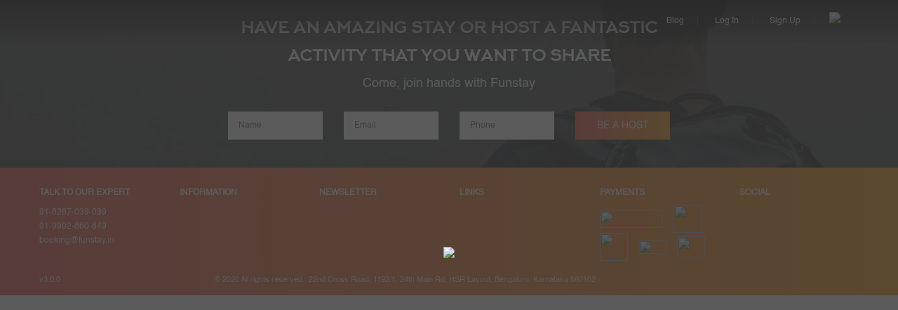

--- FILE ---
content_type: text/html
request_url: https://funstay.in/
body_size: 3107
content:
<!doctype html>
<html lang="en">

<head>
  <meta charset="utf-8">
  <title>Funstay - Experience your stay, homestay ,forest stay, plantation stay</title>
  <base href="/">
  <meta http-equiv="Content-Security-Policy" content="script-src 'self' 'unsafe-inline' 'unsafe-eval' https://connect.facebook.net https://www.googletagmanager.com https://www.google-analytics.com https://d3kzab8jj16n2f.cloudfront.net https://accounts.google.com https://www.gstatic.com https://*.google.com https://*.googleapis.com blob: data:; img-src 'self' https: data:; frame-src https://accounts.google.com https://www.facebook.com;">
  <meta name="google-site-verification" content="Dw2W86lN2pZb6393-rQ_xl4-r_w-F0gDsXZjUlOjpAU" />
  <meta name="viewport" content="width=device-width, initial-scale=1 ,maximum-scale=1.0, user-scalable=0">
  <meta http-equiv="X-UA-Compatible" content="IE=edge">
  <meta name="keywords"
    content="Homestay in Coorg, Stay in Manali, homestay in Goa, Houseboats in Kashmir, Forest Stay in Corbett, Plantation stay in Ooty" />
  <meta name="description"
    content="Are you looking for homestay, resorts, family stay, beach house and forest house? If yes, Funstay is there to make your experience an awesome one. Funstay offers Homestay in Coorg, Stay in Manali, homestay in Goa, Houseboats in Kashmir, Forest Stay in Corbett, Plantation stay in Ooty at your budget" />
  <meta name="facebook-domain-verification" content="7wq1uxoa4yn4ss9fdxpn2equbjd9gc" />
  <link rel="stylesheet" href="./assets/css/bootstrap.min.css" />
  <link rel="stylesheet" href="./assets/css/font-awsome.css" />
  <link rel="stylesheet" href="./assets/css/swiper.min.css" />
  <link rel="stylesheet" href="./assets/css/styles.css" />
  <link rel="stylesheet" href="./assets/css/mobile.css" />
  <link rel="stylesheet" href="./assets/css/tab.css" />
  <link rel="stylesheet" href="./assets/css/md.css" />
  <link rel="stylesheet" href="./assets/css/lg.css" />
  <link rel="stylesheet" href="https://fonts.googleapis.com/icon?family=Material+Icons">
  <link rel="icon" type="image/x-icon"
    href="https://primary0101211.s3.ap-south-1.amazonaws.com/v3/assets/images/favicon.ico">
  <link href="https://fonts.googleapis.com/css2?family=Open+Sans&family=Roboto&family=Montserrat&family=Lato&family=Poppins&family=Pacifico&display=swap" rel="stylesheet">
  <link href="https://fonts.googleapis.com/css2?family=Alegreya+Sans&family=Sansita&family=Fjalla+One&family=Chivo&family=Didact+Gothic&family=Niconne&family=Merienda+One&display=swap" rel="stylesheet">

  <script src="https://cdnjs.cloudflare.com/ajax/libs/popper.js/1.14.7/umd/popper.min.js"></script>

  <!-- Global site tag (gtag.js) - Google Analytics -->
  <script async src="https://www.googletagmanager.com/gtag/js?id=G-9RJ1RJY5S0"></script>
  <script>
    window.dataLayer = window.dataLayer || [];
    function gtag(){dataLayer.push(arguments);}
    gtag('js', new Date());

    gtag('config', 'G-9RJ1RJY5S0');
  </script>

  <!-- Google Tag Manager -->
  <script>
    (function(w,d,s,l,i){w[l]=w[l]||[];w[l].push({'gtm.start':
    new Date().getTime(),event:'gtm.js'});var f=d.getElementsByTagName(s)[0],
    j=d.createElement(s),dl=l!='dataLayer'?'&l='+l:'';j.async=true;j.src=
    'https://www.googletagmanager.com/gtm.js?id='+i+dl;f.parentNode.insertBefore(j,f);
    })(window,document,'script','dataLayer','GTM-W3FDKMH');
  </script>
  <!-- End Google Tag Manager -->
  <style>
    /* .chatwith {
      --yAxis:70px !important;
    } */
    /* .chatwith.rightpos .chatwith-mainbutton-wrapper {
      margin-bottom: 35px !important;
    } */
  </style>
  <!-- <script defer src="https://widget.tochat.be/bundle.js?key=4a05b214-04d2-4424-91ce-9a01c3df4334"></script> -->
  <script>
    !function(f,b,e,v,n,t,s)
    {if(f.fbq)return;n=f.fbq=function(){n.callMethod?
    n.callMethod.apply(n,arguments):n.queue.push(arguments)};
    if(!f._fbq)f._fbq=n;n.push=n;n.loaded=!0;n.version='2.0';
    n.queue=[];t=b.createElement(e);t.async=!0;
    t.src=v;s=b.getElementsByTagName(e)[0];
    s.parentNode.insertBefore(t,s)}(window, document,'script',
    'https://connect.facebook.net/en_US/fbevents.js');
    // Only initialize Facebook pixel on HTTPS
    if (window.location.protocol === 'https:') {
      fbq('init', '3820990611478382');
      fbq('track', 'PageView');
    }
    </script>
    <noscript><img height="1" width="1" style="display:none"
    src="https://www.facebook.com/tr?id=3820990611478382&ev=PageView&noscript=1"
    /></noscript>
<link rel="stylesheet" href="styles.e550e3556474ac500592.css"></head>

<body class="scroll-disable">
    <!--<script type="text/javascript">var $zoho=$zoho || {};$zoho.salesiq = $zoho.salesiq || {widgetcode:"e7fd3185d22a2279d11fc6ae3e1e09986cf40d5f4ec33f825732fe970ef757eac1a71491211bed38a7107cb7268033b102ea2a79652b7279677668ebdb4739ee", values:{},ready:function(){}};var d=document;s=d.createElement("script");s.type="text/javascript";s.id="zsiqscript";s.defer=true;s.src="https://salesiq.zoho.com/widget";t=d.getElementsByTagName("script")[0];t.parentNode.insertBefore(s,t);d.write("<div id='zsiqwidget'></div>");</script>-->
  <!-- Clixtell Tracking Code -->
  <script type='text/javascript'>
    var script=document.createElement('script');
    var prefix=document.location.protocol;
    script.async=true;script.type='text/javascript';
    var target=prefix + '//scripts.clixtell.com/track.js';
    script.src=target;var elem=document.head;
    elem.appendChild(script);
  </script>
  <noscript><img src='//tracker.clixtell.com/track/t.gif'></noscript>
  <link rel="stylesheet" href="./assets/css/font-awsome.css" />
  <link rel="stylesheet" href="./assets/css/swiper.min.css" />
  <link href="https://fonts.googleapis.com/css?family=Poppins:200,400,500,700" rel="stylesheet">
  <link href="https://fonts.googleapis.com/css?family=Great+Vibes" rel="stylesheet">
  <app-root>
    <div class="black-overlay ng-star-inserted" ng-reflect-ng-style="[object Object]"
      style="background-color: rgba(51, 51, 51, 0.8);">
      <div class="la-square-jelly-box la-3x" style="color: rgb(248, 92, 6);">
        <div class="ng-star-inserted"></div>
        <div class="ng-star-inserted"></div>
      </div>
    </div>
  </app-root>
  <!-- Google Tag Manager (noscript) -->
  <noscript>
    <iframe src="https://www.googletagmanager.com/ns.html?id=GTM-W3FDKMH"
    height="0" width="0" style="display:none;visibility:hidden"></iframe>
  </noscript>
  <!-- End Google Tag Manager (noscript) -->

  <!-- Global site tag (gtag.js) - Google Analytics -->

  <!-- <script async src="https://www.googletagmanager.com/gtag/js?id=UA-55899059-1"></script>

  <script>

    window.dataLayer = window.dataLayer || [];

    function gtag() { dataLayer.push(arguments); }

    gtag('js', new Date());



    gtag('config', 'UA-55899059-1');

  </script> -->

  <!-- Hybrd chat script -->
  <script  type="text/javascript">
    document.addEventListener('DOMContentLoaded', function() {
      var config = {
        phone :" 918296269381 ",
        call :"Message Us",
        position :"ww-right",
        size : "ww-normal",
        text : "Hi, I want to have memorable Holiday",
        type: "ww-standard",
        brand: "Funstay",
        subtitle: "",
        welcome: "Hi there!"
      };
      var proto = document.location.protocol, host = "cloudfront.net", url = "https://d3kzab8jj16n2f." + host;
        var s = document.createElement("script"); s.type = "text/javascript"; s.async = true; s.src = url + "/v2/main.js";
        setTimeout(function(){
          s.onload = function () { tmWidgetInit(config) };
          var x = document.getElementsByTagName("script")[0]; x.parentNode.insertBefore(s, x);
        }, 2000);
    });
  </script>
<script type="text/javascript" src="runtime.058c565177f2c485fcdf.js"></script><script type="text/javascript" src="polyfills.3e4fa1371a83459fe832.js"></script><script type="text/javascript" src="scripts.f2e1ecb41d0ec81de287.js"></script><script type="text/javascript" src="main.6b9f1401dc4b1807a7c7.js"></script><script defer src="https://static.cloudflareinsights.com/beacon.min.js/vcd15cbe7772f49c399c6a5babf22c1241717689176015" integrity="sha512-ZpsOmlRQV6y907TI0dKBHq9Md29nnaEIPlkf84rnaERnq6zvWvPUqr2ft8M1aS28oN72PdrCzSjY4U6VaAw1EQ==" data-cf-beacon='{"version":"2024.11.0","token":"6a386f77f13a497586c9d6d539d5df33","r":1,"server_timing":{"name":{"cfCacheStatus":true,"cfEdge":true,"cfExtPri":true,"cfL4":true,"cfOrigin":true,"cfSpeedBrain":true},"location_startswith":null}}' crossorigin="anonymous"></script>
</body>
</html>

--- FILE ---
content_type: text/css
request_url: https://funstay.in/assets/css/styles.css
body_size: 3110
content:
/* Master Styles */
@import "style.css";
@import "custom-responsive.css";
.navbar-brand.fixed-theme, .navbar-container.fixed-theme, .navbar.navbar-fixed-top.fixed-theme, .navbar-brand, .navbar-container {
   transition: 0s;
   -webkit-transition: 0s;
}
.scroll-disable{
height: 100%;
  overflow: hidden;
}
.banner-text {
  top:200px;
}
  .menu-list li a{
  color: white !important;
}
.hero-back-details .content-portion {
  z-index: 55;
}
body .ui-dialog {
  box-shadow: none !important;
}
.ex-india-section{
  padding-top:80px;
  padding-bottom:0;
}
.ex-india-section .section {
  margin-top:32px;
}
.trending-section{
  padding-top:10px;
  padding-bottom: 10px;
  margin-top:50px;
}
.text-back[_ngcontent-c8] a[_ngcontent-c8] {
  font-size: 0.5em;}
.hide-extra{

  display: none;
}
.HotelcontentList{
  height: 33em;
}

.HotelcontentListOverlay{
  height: 33em;
}

.city_block {
  width: 100%!important;
  max-height:100% !important;

}
.city_block .search_list{
  border-left:1px solid #B8BAB9 !important;
  border-right:1px solid #B8BAB9 !important;
}
h3.propertyprice{
  margin-top: 10!important;
}
.scrollfixcon .panel-body{
  padding-top:0px;
}
.property-norooms .row{
  margin-bottom: -10px;
}
.hori-line{
  margin: 5px !important;
  margin-bottom:10px !important;
  margin-top:10px !important;
  border:0.5px solid lightgrey;
}
.coponarea{
  padding: 0px;
}

.property-RequestToBook {
  margin-top: 0px !important;
}
.property-Checkin{
  margin-top:10px;
}
div.clear.ln{
  margin-top:0!important;
}

.fixed-header .search-bar .city_block{
  left: 0% !important;
  width: 100% !important;
  position: relative;
}
.fixed-header .search-bar .city_block.city_block_container
{left: 0% !important;
  width: 100% !important;}
body .ui-datepicker table td > a.ui-state-active {
  background-color: #F16258 !important;
}
.tab_part .tab button {
  z-index: 123 !important;
}
.tab_part .tabcontent2 .block_contain .block_back .block img {
  height: 100px;
  width: 100%;
}
.bookingReviewContainer .bookingReviewformcontainer .rtb .btn-warning{
  width:220px !important;
}
.btn-side-loader{
  padding-left: 50px !important;
}
.menu-list li a:hover{
  color: #F16258 !important;
}
.fixed-header .navbar-nav>li>a {
  color: #111 !important;
}
.tab_part{
  display: block !important;
}
.hide-header .ui-dialog-titlebar.ui-widget-header{
    display: none !important;
}
.tab-content-hidden{
  display: none !important;
}
.tab_part .tab{
  height: 492px !important;
}
body .ui-dialog .ui-dialog-content{
  padding: 0px!important;
  margin: 0px!important;
  background-color: transparent!important;
  border: 0px!important;
  height: auto !important;

}
.trending-section .slider3 .portion{
  height: auto;
}
.swiper-pagination{
  width: 100%;
  height: auto;
  bottom: 0px;
}
.trending-section .swiper-pagination-bullet{
  margin-left: 5px;
  margin-right: 5px;
}
.trending-section .slider3 .portion h3 {
  font-size: 5vw !important;
  top: 0 !important;
}

.ui-sidebar.ui-sidebar-right {
  background-color: rgba(255,255,255,.8) !important;
}
body .ui-accordion .ui-accordion-header:not(.ui-state-disabled).ui-state-active a {
  background-color: #F16258!important;
  border: #F16258!important;
  color: #ffffff!important;
}

.ng5-slider .ng5-slider-pointer{
  cursor: pointer !important;
  width: 15px !important;
  height: 15px !important;
  top: -5px !important;
  background-color: #F16258 !important;
  z-index: 3 !important;
  border-radius: 10px !important;
}
.ng5-slider .ng5-slider-pointer:after{
  content: none !important;
}
.filter-price-range .price-range-input {
  padding-top: 0px !important;
}
.ng5-slider .ng5-slider-selection{
  background: #F16258 !important;
}
body .ui-slider .ui-slider-handle {
  border: 2px #86ccc1 solid;
}
body .ui-button{
  border: 1px solid #414042 !important;
  color: #414042 !important;
  background-color: #ffff !important;
}
body .pi {
  font-size: 2.25em;
}
body .ui-button:enabled:hover{
  background-color: #ffff !important;
  color: #414042 !important;
  border-color: #414042 !important;
}
body .ui-datepicker table td > a.ui-state-active {
  background-color: #F16258;
}
.filter-noBedrooms-inputcont {
  width: 100% !important;
  line-height: 27px !important;
}
.filter-noBedrooms-inputcont .ui-dropdown-clear-icon {
  display: none !important;
 }
 .mobile-search-panel .ui-accordion{
   background-color: white;
 }
 .ui-dropdown-trigger .ui-dropdown-trigger-icon{
  font-size: 1.25em !important;
 }
 .flipper .front{
  position: unset !important;
 }
.imageInDialog li.ui-galleria-panel img.ui-panel-images{
  width: 1200px !important;
  height: 400px !important;
}
.imageInDialog{
  background-color: white !important;
}
.text-danger{
  color: #F16258 !important;
}
.imageInDialog {
  top:20% !important;
  left:20% !important;
  width: 60% !important;
  overflow: hidden !important ;
}
.PropertyMap h2 {
  font-size: 30px !important;
}
.activityGroup img {
  max-width: 80px !important;
  max-height: 80px !important;
}
.customLinkColor{
  color:white;
}
.slide-video{
  height: 400px;
  width: 600px;
}
.counter-section .portion h3{
  font-size: 3.6em !important;
  margin: 0 0 0.2em 0 !important;
}
.counter-section .portion h4{
  font-size: 1.7em !important;
}
.counter-section{
  padding:10px !important;
}
.mobile-search-accordian-content a{
  color:black;
  font-size: 0.8em;
}
.mobile-search-accordian-conten{
  width: 100%;
}
body .ui-accordion .ui-accordion-header:not(.ui-state-disabled).ui-state-active a {
  background-color:white!important;
}
.tab_part.top-search-popup.mobile{
  width: 0!important;
}
.sticky{
  display: block;
  position: sticky;
  top:5.0vw;
  border:1px solid lightgrey;
}
.booking-form-details{
  width:100% !important;
  height: 100% !important;
}
.profile-img{
  height: 83px !important;
  width: 84px !important;
}
.PropertyReviews .reviewsGroup li{
  padding: 2px !important;
}
/* .review-block{
  height:400px;
} */
.checkin .ui-inputtext {
  width:100% !important;
 }
 .checkout .ui-inputtext {
  width:100% !important;
 }
 .check-in-cal{
   padding: 0 !important;
 }
 .checkout .ui-datepicker{
  left: -100% !important;
}
.ui-datepicker table td{
  padding:0 !important;
}
.propertyPictureMiddle img{
  width:360px !important;
}
.propertyPictureRight img {
  width:290px !important;
}
.customLinkColor{
  color:blue;
}
body .ui-progress-spinner{
  width: 50px !important;
  height: 100px !important;
}
.btn-otp{
  padding: 15px 60px !important;
}
.btn-otp-wrapper{
  padding-top: 20px !important;
}
.itinerary-slider-sect .mat-step-header .mat-step-icon-selected, .itinerary-slider-sect .mat-step-header .mat-step-icon {
  background-color: #286caf;
}
.mat-step-icon {
  width: 10px !important;
  height: 10px !important;
}
.mat-step-label {
  white-space: normal !important;
  overflow: visible !important;
}
.item-label {
  font-size: 0.8rem;
  /* max-width: 80px; */
}
.mat-stepper-label-position-bottom .mat-horizontal-stepper-header:not(:first-child)::before, .mat-stepper-label-position-bottom .mat-horizontal-stepper-header:not(:last-child)::after, [dir=rtl] .mat-stepper-label-position-bottom .mat-horizontal-stepper-header:not(:first-child)::after, [dir=rtl] .mat-stepper-label-position-bottom .mat-horizontal-stepper-header:not(:last-child)::before {
  top: 30px !important;
}
.mat-stepper-label-position-bottom .mat-horizontal-stepper-header {
  /* padding: 0 !important; */
}
.mat-stepper-label-position-bottom .mat-stepper-horizontal-line {
  top: 30px !important;
}
.mat-horizontal-content-container {
  margin: 2rem 0 0;
  padding: 0 1rem !important;
}
.fns_anchor .owl-prev {
  position: absolute;
  left: -7px;
  top: 40%;
  z-index: 99;
  border-radius: 50%;
  width: 25px;
  height: 25px;
  line-height: 1.5;
  text-align: center;
  background: #fff;
  border: 0;
  box-shadow: 1px 1px 5px rgba(0,0,0,.8)
}
.fns_anchor .owl-next {
  position: absolute;
  right: -7px;
  top: 40%;
  z-index: 99;
  border-radius: 50%;
  width: 25px;
  height: 25px;
  line-height: 1.5;
  text-align: center;
  background: #fff;
  border: 0;
  box-shadow: 1px 1px 5px rgba(0,0,0,.8)
}
.fns_anchor .fa-angle-left, .fns_anchor .fa-angle-right {
  font-size: 2rem;
  text-align: center;
  color: #707070;
  line-height: 2rem;
}
.owl-stage .owl-item .card {
  margin: 0 0.4rem;
}
.owl-theme .owl-dots .owl-dot.active span, .owl-theme .owl-dots .owl-dot:hover span {
  background: #F16258 !important;
}
.overview .overview-img .swiper-container {
  padding: 0 0 20px 0;
}
.overview .overview-img .swiper-pagination {
  bottom: 0px !important;
}
.overview .overview-img .swiper-pagination-bullet-active {
  border: 1px solid #F16258 !important;
  background: #F16258 !important;
}
@media only screen and (max-width:720px){
  .tab_part.top-search-popup{
    left: 0px !important;
    width: 350px !important;
  }
  .hide-header{
    top:0px !important;
  }
}

 .bookingreviewRight .PropertyDetailsHeadingBottom{
   margin-bottom:20px;
 }

 @media only screen and (max-width: 1023px){
  .propertyPictureMiddle img{
    height:170px;
  }
 }
 @media only screen and (max-width: 720px) and (min-width: 320px){
  .banner-text {
    top:130px;
  }
 }
 @media only screen and (max-width: 768px){
  body .ui-dialog {
    /* position: absolute !important; */
    width:auto !important;
    left:0 !important;
    right:0 !important;
    width:100% !important;
  }
 }
 @media only screen and (max-width: 479px) and (min-width: 320px){
  .trending-section .slider3 .portion h3{
    font-size: 9vw !important;
  }
  .filter-noBedrooms {
      width: 100%!important;
  }
.PropertyDistanceFrom .distanceGroup li {
  width: 50% !important;
}
.tab_part.top-search-popup {
  top:50px;
  width:100% !important;
  left:0% !important;
}
.city_block{
  position: relative;
  top: 100%;
  z-index: 2;
}
body .ui-accordion .ui-accordion-header a {
  background-color:white;
}

.ui-accordion .ui-accordion-toggle-icon,.ui-accordion .ui-accordion-header-text {
  font-size: 0.9em !important;
  color: darkslategray !important;
}
.ex-india-section .portion {
  height: 450px;
}
.reviews-back .portion {
  height: 250px;
}
.ex-india-section .portion .text-back h3 {
  font-size:10vw;
}
.ex-india-section .portion .text-back p {
  font-size: 4vw;
}
.text-back[_ngcontent-c8] a[_ngcontent-c8] {
  font-size: 10vw;
font-weight: 400;}
.hero-back-details .search-bar input[type="submit"] {
 width:10%;
  height: 50px;
  position: absolute;
  top: 0;
  right: 0;
  margin:0;
  background: none;
  text-align: center;
  line-height: 50px;
  font-size: 24px;
  text-transform: uppercase;
  color: #fff;
  border: none;
  outline-style: none;
  cursor: pointer;}

  .hero-back-details .search-bar:before {
    width: 23%;
    bottom: -0px;
    left:79%;
    top: 0;
    margin:0px;
 }
 .list_prop_price_front .pull-left, .list_prop_price_front .pull-right {
  width: 44%;
}
.list_prop_price_front .pull-right{
  text-align: right;
}
}
@media only screen and (max-width: 1360px) and (min-width: 640px){
.activityGroup img {
  max-width: 40px !important;
  max-height: 40px !important;
}
}
  @media only screen and (max-width: 720px){

 .checkout .ui-calendar .ui-datepicker{
    left: -100% !important;
}

.activityGroup img {
  max-width: 40px !important;
  max-height: 40px !important;
}

}
@media only screen and (max-width: 620px){
   .counter-section .portion h3{
    font-size: 1.9em !important;
  }
  .counter-section .portion h4{
    font-size: 1em !important;
  }
  .counter-section .col-sm-4 {
    width: 33.33% !important;
}
.counter-section{
  padding: 20px 0 20px !important;
}
  }

@media only screen and (max-width: 400px){

.ui-calendar .ui-datepicker{
  left: 0 !important;
}
.checkout .ui-datepicker{
  left: -100% !important;
}
}

@media only screen and (max-width: 639px) and (min-width: 480px){
  .PropertyDistanceFrom .distanceGroup li {
    width: 130px !important;
  }
  .behavior-details-back .behaviorovarlay h3{
    font-size: 1.5em !important;
  }
  .behavior-details-back .behaviorovarlay p{
    font-size: 1em !important;
  }
}
@media only screen and (max-width: 990px){
  .imageInDialog {
    top: 10% !important;
    left: 10% !important;
    width: 80% !important;
    overflow: hidden !important;
  }
  .fns_anchor .owl-prev{
    display: none;
  }
  .fns_anchor .owl-next{
    display: none;
  }
}
@media only screen and (max-width: 1024px) and (min-width: 720px){
  .tab_part.top-search-popup {
    left: 0px;
  }
}

@media only screen and (max-width: 403px) and (min-width: 320){
  .ui-calendar .ui-datepicker{
    left:50% !important;
  }
}

@media only screen and (min-width: 480px) and (max-width: 1024px){
  .mobile-search-panel .ui-accordion .ui-accordion-header a {
    color: grey;
    background-color:white;
  }
  .pi-caret-down:before {
    content: "\e906";
    color: grey;
  }
  .mobile-search-panel .ui-accordion .ui-accordion-header-text {
    color:grey;
  }
}
.ui-accordion-header-text{
  color: black !important;
}
.pi-caret-down{
  color: #848484 !important;
}
.ladakh .ui-accordion-header .ui-state-active  a{
  padding: 0.571em 1em !important;
  border: 1px solid #c8c8c8 !important;
  color: #333333 !important;
  background-color: #f4f4f4 !important;
  color: #333333 !important;
  font-weight: 400 !important;
  transition: background-color 0.2s !important;
}
.top-image .andaman-header-content .andaman-inner .btn-primary{
  background: transparent;
  border-radius: 3ch;
  padding: 3%;
  border:1px solid white;
}
.vid{
  padding: 0;
  height:auto;
}
.andaman-header-content{
  color: white;
  position: absolute;
  top:30%;
  left: 50%;
  transform: translateX(-50%);

}
.stars{
  margin-right: 5px;
  font-size: 13px;
}
.stars .fa-star {
  color: #dddddd;
}
.stars .starred {
  color: #f16258;
}
.stars .hover {
  color: #ffa98c;
}
.swiper-button-next {
  background-image: url("data:image/svg+xml;charset=utf-8,%3Csvg xmlns%3D'http%3A%2F%2Fwww.w3.org%2F2000%2Fsvg' viewBox%3D'0 0 27 44'%3E%3Cpath d%3D'M27%2C22L27%2C22L5%2C44l-2.1-2.1L22.8%2C22L2.9%2C2.1L5%2C0L27%2C22L27%2C22z' fill%3D'%23ffffff'%2F%3E%3C%2Fsvg%3E") !important;
}
.swiper-button-prev {
  background-image: url("data:image/svg+xml;charset=utf-8,%3Csvg%20xmlns%3D'http%3A%2F%2Fwww.w3.org%2F2000%2Fsvg'%20viewBox%3D'0%200%2027%2044'%3E%3Cpath%20d%3D'M0%2C22L22%2C0l2.1%2C2.1L4.2%2C22l19.9%2C19.9L22%2C44L0%2C22L0%2C22L0%2C22z'%20fill%3D'%23ffffff'%2F%3E%3C%2Fsvg%3E") !important;
}
.hero-back-details .swiper-button-next {
  background-image: url("data:image/svg+xml;charset=utf-8,%3Csvg xmlns%3D'http%3A%2F%2Fwww.w3.org%2F2000%2Fsvg' viewBox%3D'0 0 27 44'%3E%3Cpath d%3D'M27%2C22L27%2C22L5%2C44l-2.1-2.1L22.8%2C22L2.9%2C2.1L5%2C0L27%2C22L27%2C22z' fill%3D'%23f06257'%2F%3E%3C%2Fsvg%3E") !important;
}
.hero-back-details .swiper-button-prev {
  background-image: url("data:image/svg+xml;charset=utf-8,%3Csvg%20xmlns%3D'http%3A%2F%2Fwww.w3.org%2F2000%2Fsvg'%20viewBox%3D'0%200%2027%2044'%3E%3Cpath%20d%3D'M0%2C22L22%2C0l2.1%2C2.1L4.2%2C22l19.9%2C19.9L22%2C44L0%2C22L0%2C22L0%2C22z'%20fill%3D'%23f06257'%2F%3E%3C%2Fsvg%3E") !important;
}
.hash-bottom-view .swiper-button-next {
  background-image: url("data:image/svg+xml;charset=utf-8,%3Csvg xmlns%3D'http%3A%2F%2Fwww.w3.org%2F2000%2Fsvg' viewBox%3D'0 0 27 44'%3E%3Cpath d%3D'M27%2C22L27%2C22L5%2C44l-2.1-2.1L22.8%2C22L2.9%2C2.1L5%2C0L27%2C22L27%2C22z' fill%3D'%23f06257'%2F%3E%3C%2Fsvg%3E") !important;
}
.hash-bottom-view .swiper-button-prev {
  background-image: url("data:image/svg+xml;charset=utf-8,%3Csvg%20xmlns%3D'http%3A%2F%2Fwww.w3.org%2F2000%2Fsvg'%20viewBox%3D'0%200%2027%2044'%3E%3Cpath%20d%3D'M0%2C22L22%2C0l2.1%2C2.1L4.2%2C22l19.9%2C19.9L22%2C44L0%2C22L0%2C22L0%2C22z'%20fill%3D'%23f06257'%2F%3E%3C%2Fsvg%3E") !important;
}
.swiper-pagination-bullet-active {
  opacity: 1;
  background: #FFF !important;
}

--- FILE ---
content_type: text/css
request_url: https://funstay.in/assets/css/mobile.css
body_size: 1544
content:
@media (max-width: 767px){
  .counter-section .portion .count{
    font-size: 32px;
  }
  .counter-section .portion .count-item{
    font-size: 14px;
  }
  .trending-section .card-title {
    font-size: 30px;
  }
  .subscriber-section h2 {
    font-size: 14px;
    line-height: 30px;
  }
  .subscriber-section h3 {
    font-size: 12px;
  }
  .FooterContactArea .footer-contact h3 {
    line-height: 36px;
		margin-bottom: 50px;
  }
  .subscriber-section {
    margin: 20px 0 0 0;
  }
  .hero-back-details .text-back h1 {
    line-height: 32px;
    font-size: 24px;
  }
	.fixed-header .logo {
		width: 40px;
		background: url(https://primary0101211.s3.ap-south-1.amazonaws.com/v3/assets/images/logo-ico.png) no-repeat center center;
    background-size: 36px;
  }
  .filter-more {
    float: left;
  }
  .filter-head {
    font-family: HelveticaBold;
    font-size: 14px;
    text-transform: uppercase;
  }
  .filter-param {
    font-size: 14px;
    margin: 0 0 10px 0;
  }
  .filter-Dates {
    width: 85%;
    margin: 0 0 10px 0;
  }
  .FilterPopupFetureListcontainer {
    font-size: 13px;
  }
  .filter-panel .SelectOptonsflter select {
    border: 2px solid #F16258;
    background: #FFF;
    border-radius: 3px;
    padding: 6px 3px;
    height: 32px;
  }
  .floating-button {
    position: fixed;
    z-index: 100;
    bottom: 20px;
    left: 35%;
    background: #FFF;
    color: #F16258;
    border-radius: 5px;
    /* border: 1px solid #f16258; */
  }
  .floating-button .active {
    background: linear-gradient(90deg, #f06257, #f9a125);
    color: #FFF
  }
  .floating-button .btn {
    box-shadow: none;
    padding: 4px 14px;
    cursor: pointer;
    font-size: 13px;
  }
  .short-desc {
    margin: 0;
  }
  .copy-right-section {
    font-size: 10px;
  }
  .main-details-sect h2 {
    font-size: 14px;
    margin: 10px 0 0;
    line-height: 18px;
  }
  .PropertyPriceSection .price {
    font-size: 16px;
    font-family: HelveticaBold;
    display: inline-block;
    margin: 5px 0;
  }
  .PropertyPriceSection .costing {
    font-size: 75%;
  }
  .PropertyPriceSection {
    margin: 0px 0 0;
    border-top: 1px solid #CCC;
    padding: 5px 0 5px;
  }
  .PropertyPriceSection .booking-btn {
    background: linear-gradient(90deg, #f06257, #f9a125);
    font-size: 14px;
    color: #FFF;
    border: 1px solid #F16258;
    display: block;
    font-family: HelveticaBold;
    float: right;
    width: auto;
  }  
  .PropertyPriceSection .booking-btn:hover {
    opacity: .8;
  }
  .propertyDescriptionBox{
    padding: 15px 20px;
    background: #e8e8e8;
  }
  .propertyDescriptionBox .sect-title {
    margin: 5px 0;
  }
  .propertyDescriptionBox .subtitle{
    font-size: 14px;
    color: #231F20;
    font-family: HelveticaBold;
  }
  .propertyDescriptionBox p{
    font-size: 1.4rem;
    line-height: 2.1rem;
    color: #231F20;
    margin: 10px 0;
  }
  .propertyDescriptionBox .btn-danger{
    font-size:13px;
    color: #fff;
    background: linear-gradient(90deg, #f06257, #f9a125);
    padding: 10px 16px;
    display: inline-block;
    border: 0px;
  }
  .propertyDescriptionBox .btn-danger:hover{
    opacity: .8;
  }
  .details-sect {
    margin: 0 0 30px 0;
  }
  .details-sect .sect-title {
    font-size: 22px;
    color: #F16258;
  }
  .details-sect .item-group{
    margin:0;
    padding:0;
  }
  .details-sect .item{
    text-align: center;
  }
  .details-sect .item-img{
    display: block;
    padding: 10px 25px;
  }
  .details-sect .item-label{
    font-size: 14px;
    color: #231F20;
    font-family: Helvetica;
  }
  .booking-form-details hr {
    margin: 5px 0;
  }
  .booking-form-details .top-spacing10 {
    margin: 5px 0;
  }
  .review-title {
    font-size: 20px;
    font-weight: 500;
    margin: 8px 0;
    color: #231F20;
  }
  .rating-attr {
    font-size: 13px;
  }
  .star-radio {
    margin: 0 5px 0 0;
  }
  .stars{
    margin-right: 5px;
    font-size: 11px;
  }
  .profile-pic-container {
    width: 100px;
    height: 100px;
    overflow: hidden;
  }
  .profile-pic-container img {
    height: 100%;
    width: 100%;
  }
  .PropertyReviews .reviewsGroup{
    margin: 0px;
    padding: 0px;
    list-style: none;
  }
  .PropertyReviews .reviewsGroup li{
    position: relative;
    margin-bottom: 45px;
  }
  .PropertyReviews .reviewsGroup li .profilePic{
    position: absolute;
    top: 0;
    left: 0;
    bottom: 0;
    margin: auto;
  }
  .review-dp {
    display: block;
    max-width: 45%;
    float: left;
    margin: 0 0 0 15px;
  }
  .review-meta {
    display: block;
    float: left;
    margin: 5px 0 0 15px;
    width: 50%;
  }
  .review-meta-item {
    margin: 0 0 5px 0;
    display: block;
  }
  .review-container {
    margin: 5px 0 0 0;
  }
  .review-container .review-user{
    font-weight: 600;
    color: #000;
    display: inline-block;
  }
  .review-container .review-content {
    margin: 10px 0;
  }
  .resp-message {
    text-align: left;
    font-size: 13px;
  }
  .resp-message.error {
    color: #f15825;
  }
  .resp-message.success {
    color: #067709;
  }
  .warn {
    font-size: 12px;
    display: inline-block;
    margin: 10px 0;
    color: #f15825;
  }
  .AboutUsContainer{
    padding: 0;
  }
  .Aboutbanner {
    max-height: 500px;
    overflow: hidden;
  }
  .Aboutbanner h2{
    border-bottom: 1px #FFF solid;
    padding-bottom: 10px;
    display: inline-block;
    color: #FFF;
    font-size: 25px;
  }
  .Aboutbanner h3{
    color: #FFF;
    margin-bottom: 40px;
    font-size: 18px;
    line-height: 26px;
  }
  .Aboutbanner p{
    color: #FFF;
    font-weight: 300;
    font-size: 14px;
    line-height: 20px;
  }
  .banner-captions {
    position: absolute;
    top: 0;
    width: 100%;
    left: 0;
    margin: 25% 5% 0;
  }
  .AboutUsContainer .sect-title {
    font-size: 26px;
    color: #F16258;
    text-align: center;
  }
  .AboutUsContainer .item-title {
    font-size: 20px;
    color: #231F20;
  }
	.AboutUsTopSection h3 {
    font-size: 18px;
    line-height: 28px;
	}
	.AboutUsTopSection p {
		font-size: 14px;
		line-height: 22px
	}
	.OurTeamSection section .panel-body {
		margin: 0 0 20px 0;
	}
	.OurTeamSection section .panel-body h3 {
		font-size: 18px;
		margin-bottom: 0
	}
  .AboutUsTopSection .AboutUsTopSectionImage {
    width: 150px;
		height: 150px;
    border-radius: 50%;
    margin-left: auto;
    margin-right: auto;
    overflow: hidden;
    margin-bottom: 30px;
  }
  .AboutUsTopSection .AboutUsTopSectionImage img {
    width: 100%;
    height: auto;
  }
  .OurTeamSection {
    margin-top: 20px;
    padding-top: 25px;
  }
  .OurTeamSection h2 {
    font-size: 50px;
    color: #000;
    text-align: center;
    margin-bottom: 60px;
  }
	.OurTeamSection h3 {
		font-size: 16px;
		line-height: 27px
	}
  .OurTeamSection section {
    box-shadow: 10px 10px 40px #eee;
  }
  .OurTeamSection section img.thumbnail {
    border: 0px;
    padding: 0px;
    margin: 0;
    width: 100%;
    border-radius: 0px;
  }
  .profiledesignation {
    float: left;
    margin-top: 10px;
    width: 100%;
		text-align: left;
		font-size: 11px;
  }
  .profilesocialmedia {
    float: right;
		width: 100%;
		text-align: left;
  }
  .profilesocialmedia ul {
    list-style: none;
    margin: 0px;
    padding: 0px;
  }
  .profilesocialmedia ul li {
    display: inline-block;
    margin-left: 2px;
  }
  .profilesocialmedia ul li a {
    width: 40px;
    height: 40px;
    display: block;
    border: 1px #FFF solid;
    box-shadow: 0px 0px 3px #999;
    border-radius: 50%;
    text-align: center;
    line-height: 40px;
    color: #414042;
    font-size: 14px;
    margin: 0 10px 0 0;
  }
  .profilesocialmedia ul li a:hover {
    border: 1px #ccc solid;
  }
  .contact-bg .heading-text{
    color:#F16258;  
    padding:13px 0; 
  }
  .contact-bg .heading-text h1 {
    font-size: 26px;
  }
  .contact-bg .location-label {
    font-size: 23px;
    margin: 50px 0 0 0;
    line-height: 28px;
  }
  .contact-bg .mobile-hr{
    background-color: #CCC;
    margin: 10px 0;
  }
  .contact-bg .paragraph-description{
    margin: 10px 0;
    font-size: 18px;
    line-height: 34px;
  }
  .contact-bg .paragraph-description a{
    text-decoration: none;
    color:#414042;
  }
  .contact-bg .paragraph-description a:hover{
    text-decoration: underline;
  }
  .contact-bg agm-map {
    height: 300px;
  }
  .social-responsibility .sect-title{
    font-size: 22px;
    color: #F16258;
  }
  .social-responsibility h4{
    font-size: 18px;
    font-family: HelveticaBold;
    color: #231F20;
    line-height: 22px;
    margin: 15px 0;
  }
}

--- FILE ---
content_type: text/css
request_url: https://funstay.in/assets/css/tab.css
body_size: 1622
content:
@media (min-width: 768px){
  .counter-section .portion .count{
    font-size: 42px;
  }
  .counter-section .portion .count-item{
    font-size: 18px;
  }
  .subscriber-section h2 {
    line-height: 40px;
    font-size: 22px;
  }
  .subscriber-section h3 {
    font-size: 18px;
  }
  .FooterContactArea .footer-contact h3 {
    font-size: 22px;
    line-height: 40px;
  }
  .hero-back-details .text-back h1 {
    line-height: 45px;
    font-size: 45px;
  }
  .copy-right-section {
    font-size: 11px;
  }
  .filter-more {
    float: left;
  }
  .filter-head {
    font-family: HelveticaBold;
    font-size: 15px;
    text-transform: uppercase;
  }
  .FilterPopupFetureListcontainer {
    font-size: 14px;
  }
  .filter-price-range {
    padding: 0 10px;
  }
  .filter-param {
    display: inline-block;
  }
  .filter-panel .SelectOptonsflter select {
    border: 2px solid #F16258;
    background: #FFF;
    border-radius: 3px;
    padding: 5px 5px;
    font-size: 13px;
    box-shadow: none;
    height: 32px;
  }
  .floating-button {
    background: #FFF;
    color: #F16258;
    border-radius: 4px;
    display: block;
    width: 88px;
    float: right;
  }
  .floating-button .active {
    background: linear-gradient(90deg, #f06257, #f9a125);
    color: #FFF
  }
  .floating-button .btn {
    border: 1px solid #F16258;
    padding: 5px 10px;
    cursor: pointer;
    font-size: 12px;
    box-shadow: none;
  }
  .xtra-bottom {
    margin: 0 0 10px 0;
  }
  .paginationcontainer {
    text-align: center;
  }
  .main-details-sect h2 {
    font-size: 24px;
    line-height: 30px;
  }
  .PropertyPriceSection .price {
    font-size: 22px;
    font-family: HelveticaBold;
    display: inline-block;
    margin: 5px 0;
  }
  .PropertyPriceSection {
    margin: 10px 0 0;
    border-top: 1px solid #CCC;
    padding: 15px 0;
  }
  .PropertyPriceSection .btn-warning{
    background: linear-gradient(90deg, #f06257, #f9a125);
    font-size: 14px;
    color: #FFF;
    border: 1px solid #F16258;
    display: block;
    font-family: HelveticaBold;
    float: right;
    width: auto;
  }  
  .PropertyPriceSection .btn-warning:hover{
    opacity: .8;
  }
  .propertyDescriptionBox{
    padding: 15px 20px;
    background: #e8e8e8;
  }
  .propertyDescriptionBox .sect-title {
    margin: 5px 0;
  }
  .propertyDescriptionBox .subtitle{
    font-size: 14px;
    color: #231F20;
    font-family: HelveticaBold;
  }
  .propertyDescriptionBox p{
    font-size: 1.5rem;
    line-height: 2.1rem;
    color: #231F20;
    margin: 10px 0;
  }
  .propertyDescriptionBox .btn-danger{
    font-size:13px;
    color: #fff;
    background: linear-gradient(90deg, #f06257, #f9a125);
    padding: 10px 16px;
    display: inline-block;
    border: 0px;
  }
  .propertyDescriptionBox .btn-danger:hover{
    opacity: .8;
  }
  .details-sect {
    margin: 0 0 30px 0;
  }
  .details-sect .sect-title{
    font-size: 22px;
    color: #F16258;
  }
  .details-sect hr {
    margin: 5px 0;
  }
  .details-sect .item-group{
    margin:0;
    padding:0;
  }
  .details-sect .item{
    text-align: center;
    min-height: 115px;
  }
  .details-sect .item-img{
    display: block;
    padding: 10px 25px;
  }
  .details-sect .item-label{
    font-size: 16px;
    color: #231F20;
    font-family: Helvetica;
  }
  .PropertyReviews .btn_cont{
    text-align: left;
    margin-top: 0px;
    padding: 0px;
    float: right;
  }
  .review-title {
    font-size: 20px;
    font-weight: 500;
    margin: 8px 0;
    color: #231F20;
  }
  .rating-attr {
    font-size: 13px;
  }
  .star-radio {
    margin: 0 5px 0 0;
  }
  .profile-pic-container {
    width: 100px;
    height: 100px;
    overflow: hidden;
  }
  .profile-pic-container img {
    height: 100%;
    width: 100%;
  }
  .PropertyReviews .reviewsGroup{
    margin: 0px;
    padding: 0px;
    list-style: none;
  }
  .PropertyReviews .reviewsGroup li{
    position: relative;
    margin-bottom: 45px;
  }
  .PropertyReviews .reviewsGroup li .profilePic{
    position: absolute;
    top: 0;
    left: 0;
    bottom: 0;
    margin: auto;
  }
  .review-dp {
    display: block;
    max-width: 45%;
    float: left;
    margin: 0 0 0 15px;
  }
  .review-meta {
    display: block;
    float: left;
    margin: 5px 0 0 15px;
    width: 50%;
  }
  .review-meta-item {
    margin: 0 0 5px 0;
    display: block;
  }
  .review-container {
    margin: 10px 0 0 0;
  }
  .review-container .review-user{
    font-weight: 600;
    color: #000;
    display: inline-block;
  }
  .review-container .review-content {
    margin: 10px 0;
  }
  .resp-message {
    text-align: left;
    font-size: 13px;
  }
  .resp-message.error {
    color: #f15825;
  }
  .resp-message.success {
    color: #067709;
  }
  .warn {
    font-size: 12px;
    display: inline-block;
    margin: 10px 0;
    color: #f15825;
  }
  .AboutUsContainer{
    padding: 0;
  }
  .Aboutbanner {
    max-height: 500px;
    overflow: hidden;
  }
  .Aboutbanner h2{
    border-bottom: 1px #FFF solid;
    padding-bottom: 10px;
    display: inline-block;
    color: #FFF;
  }
  .Aboutbanner h3{
    color: #FFF;
    margin-bottom: 40px;
    font-size: 18px;
    line-height: 26px;
  }
  .Aboutbanner p{
    color: #FFF;
    font-weight: 300;
    font-size: 14px;
    line-height: 20px;
  }
  .banner-captions {
    position: absolute;
    top: 0;
    width: 100%;
    left: 0;
    margin: 25% 5% 0;
  }
  .AboutUsContainer .sect-title {
    font-size: 26px;
    color: #F16258;
    text-align: center;
  }
  .AboutUsContainer .item-title {
    font-size: 20px;
    color: #231F20;
  }
	.AboutUsTopSection h3 {
    font-size: 18px;
    line-height: 28px;
	}
	.AboutUsTopSection p {
		font-size: 14px;
		line-height: 22px
	}
	.OurTeamSection section .panel-body {
		margin: 0 0 20px 0;
	}
	.OurTeamSection section .panel-body h3 {
		font-size: 18px;
		margin-bottom: 0
	}
	.OurTeamSection section img.thumbnail {
		margin-bottom: 0;
    border: 0px;
    padding: 0px;
    width: 100%;
    border-radius: 0px;
	}
  .AboutUsTopSection .AboutUsTopSectionImage {
    width: 150px;
		height: 150px;
    border-radius: 50%;
    margin-left: auto;
    margin-right: auto;
    overflow: hidden;
    margin-bottom: 30px;
  }
  .AboutUsTopSection .AboutUsTopSectionImage img {
    width: 100%;
    height: auto;
  }
  .OurTeamSection {
    margin-top: 20px;
    padding-top: 25px;
  }
  .OurTeamSection h2 {
    font-size: 50px;
    color: #000;
    text-align: center;
    margin-bottom: 60px;
  }
	.OurTeamSection h3 {
		font-size: 16px;
		line-height: 27px
	}
  .OurTeamSection section {
    box-shadow: 10px 10px 40px #eee;
  }
  .profiledesignation {
    float: left;
    margin-top: 10px;
    width: 100%;
		text-align: left;
		font-size: 11px;
  }
  .profilesocialmedia {
    float: right;
		width: 100%;
		text-align: left;
  }
  .profilesocialmedia ul {
    list-style: none;
    margin: 0px;
    padding: 0px;
  }
  .profilesocialmedia ul li {
    display: inline-block;
    margin-left: 2px;
  }
  .profilesocialmedia ul li a {
    width: 40px;
    height: 40px;
    display: block;
    border: 1px #FFF solid;
    box-shadow: 0px 0px 3px #999;
    border-radius: 50%;
    text-align: center;
    line-height: 40px;
    color: #414042;
    font-size: 14px;
    margin: 0 10px 0 0;
  }
  .profilesocialmedia ul li a:hover {
    border: 1px #ccc solid;
  }
  .contact-bg .heading-text{
    color:#F16258;  
    padding:13px 0; 
  }
  .contact-bg .heading-text h1 {
    font-size: 28px;
  }
  .contact-bg .location-label {
    font-size: 23px;
    margin: 50px 0 0 0;
    line-height: 28px;
  }
  .contact-bg .mobile-hr{
    background-color: #CCC;
    margin: 10px 0;
  }
  .contact-bg .paragraph-description{
    margin: 10px 0;
    font-size: 18px;
    line-height: 34px;
  }
  .contact-bg .paragraph-description a{
    text-decoration: none;
    color:#414042;
  }
  .contact-bg .paragraph-description a:hover{
    text-decoration: underline;
  }
  .contact-bg agm-map {
    height: 300px;
  }
  .social-responsibility .sect-title{
    font-size: 24px;
    color: #F16258;
  }
  .social-responsibility h4{
    font-size: 20px;
    font-family: HelveticaBold;
    color: #231F20;
    line-height: 24px;
    margin: 15px 0;
  }
  .booking-form-details hr {
    margin: 5px 0;
  }
}

--- FILE ---
content_type: text/css
request_url: https://funstay.in/assets/css/md.css
body_size: -143
content:
@media (min-width: 992px){
  .counter-section .portion .count{
    font-size: 50px;
  }
  .counter-section .portion .count-item{
    font-size:23px;
  }
  .hero-back-details .text-back h1 {
    line-height: 45px;
    font-size: 45px;
  }
  .filter-head {
    font-family: HelveticaBold;
    font-size: 16px;
    text-transform: uppercase;
  }
  .main-btn {
    font-size: 13px;
  }
  .copy-right-section {
    font-size: 13px;
  }
  .Aboutbanner p{
    font-size: 16px;
    line-height: 22px;
  }
	.AboutUsTopSection h3 {
    font-size: 19px;
    line-height: 28px;
	}
  .AboutUsTopSection p {
    font-size: 15px;
    line-height: 18px;
  }
  .contact-bg .heading-text h1 {
    font-size: 32px;
  }
  .contact-bg .location-label {
    font-size: 28px;
  }
  .social-responsibility .sect-title{
    font-size: 26px;
  }
  .social-responsibility h4{
    font-size: 22px;
    line-height: 26px;
  }
  .main-details-sect {
    margin: 0 0 15px 0;
  }
  .PropertyPriceSection {
    border: none;
  }
  .PropertyPriceSection .price {
    font-size: 15px;
  }
  .PropertyPriceSection .booking-btn {
    float: none;
  }
}

--- FILE ---
content_type: text/css
request_url: https://funstay.in/assets/css/lg.css
body_size: -367
content:
@media (min-width: 1200px){
  .copy-right-section {
    font-size: 13px;
  }
  .Aboutbanner p{
    font-size: 18px;
    line-height: 24px;
  }
	.AboutUsTopSection h3 {
    font-size: 22px;
    line-height: 32px;
	}
  .AboutUsTopSection p {
    font-size: 18px;
    line-height: 24px;
  }
  .social-responsibility .sect-title{
    font-size: 28px;
  }
  .social-responsibility h4{
    font-size: 24px;
    line-height: 28px;
  }
}

--- FILE ---
content_type: text/css
request_url: https://funstay.in/styles.e550e3556474ac500592.css
body_size: 34795
content:
@charset "UTF-8";.bs-datepicker{display:flex;align-items:stretch;flex-flow:row wrap;background:#fff;box-shadow:0 0 10px 0 #aaa;position:relative;z-index:1}.bs-datepicker:after{clear:both;content:'';display:block}.bs-datepicker bs-day-picker{float:left}.bs-datepicker button:active,.bs-datepicker button:focus,.bs-datepicker button:hover,.bs-datepicker input:active,.bs-datepicker input:focus,.bs-datepicker input:hover,.bs-datepicker-btns button:active,.bs-datepicker-btns button:focus,.bs-datepicker-btns button:hover,.bs-datepicker-predefined-btns button:active,.bs-datepicker-predefined-btns button:focus{outline:0}.bs-datepicker-head{min-width:270px;height:50px;padding:10px;border-radius:3px 3px 0 0;text-align:justify}.bs-datepicker-head:after{content:"";display:inline-block;vertical-align:top;width:100%}.bs-datepicker-head button{display:inline-block;vertical-align:top;padding:0;height:30px;line-height:30px;border:0;background:0 0;text-align:center;cursor:pointer;color:#fff;transition:.3s}.bs-datepicker-head button[disabled],.bs-datepicker-head button[disabled]:active,.bs-datepicker-head button[disabled]:hover{background:rgba(221,221,221,.3);color:#f5f5f5;cursor:not-allowed}.bs-datepicker-head button.next,.bs-datepicker-head button.previous{border-radius:50%;width:30px;height:30px}.bs-datepicker-head button.next span,.bs-datepicker-head button.previous span{font-size:28px;line-height:1;display:inline-block;position:relative;height:100%;width:100%;border-radius:50%}.bs-datepicker-head button.current{border-radius:15px;max-width:155px;padding:0 13px}.bs-datepicker-head button:hover{background-color:rgba(0,0,0,.1)}.bs-datepicker-head button:active{background-color:rgba(0,0,0,.2)}.bs-datepicker-body{padding:10px;border-radius:0 0 3px 3px;min-height:232px;min-width:278px;border:1px solid #e9edf0}.bs-datepicker-body .days.weeks{position:relative;z-index:1}.bs-datepicker-body table{width:100%;border-collapse:separate;border-spacing:0}.bs-datepicker-body table th{font-size:13px;color:#9aaec1;font-weight:400;text-align:center}.bs-datepicker-body table td{color:#54708b;text-align:center;position:relative;padding:0}.bs-datepicker-body table td span{display:block;margin:0 auto;font-size:13px;border-radius:50%;position:relative;-moz-user-select:none;-webkit-user-select:none;-ms-user-select:none}.bs-datepicker-body table td:not(.disabled):not(.week) span:not(.disabled):not(.is-other-month){cursor:pointer}.bs-datepicker-body table td span.is-highlighted:not(.disabled):not(.selected),.bs-datepicker-body table td.is-highlighted:not(.disabled):not(.selected) span{background-color:#e9edf0;transition:0s}.bs-datepicker-body table td span.is-active-other-month:not(.disabled):not(.selected),.bs-datepicker-body table td.is-active-other-month:not(.disabled):not(.selected) span{background-color:#e9edf0;transition:0s;cursor:pointer}.bs-datepicker-body table td span.disabled,.bs-datepicker-body table td.disabled span{color:#9aaec1}.bs-datepicker-body table td span.selected,.bs-datepicker-body table td.selected span{color:#fff}.bs-datepicker-body table td span.is-other-month,.bs-datepicker-body table td.is-other-month span{color:rgba(0,0,0,.25)}.bs-datepicker-body table td.active{position:relative}.bs-datepicker-body table td.active.select-start:before{left:35%}.bs-datepicker-body table td.active.select-end:before{left:-85%}.bs-datepicker-body table td span.active.select-end:after,.bs-datepicker-body table td span.active.select-start:after,.bs-datepicker-body table td.active.select-end span:after,.bs-datepicker-body table td.active.select-start span:after{content:"";display:block;position:absolute;z-index:-1;width:100%;height:100%;transition:.3s;top:0;border-radius:50%}.bs-datepicker-body table td span:before,.bs-datepicker-body table td:before{content:"";display:block;position:absolute;z-index:-1;top:6px;bottom:6px;left:-2px;right:-2px;box-sizing:content-box;background:0 0}.bs-datepicker-body table td.active.select-start+td.active:before{left:-20%}.bs-datepicker-body table td:last-child.active:before{border-radius:0 3px 3px 0;width:125%;left:-25%}.bs-datepicker-body table td span[class*=select-],.bs-datepicker-body table td[class*=select-] span{border-radius:50%;color:#fff}.bs-datepicker-body table.days span.active:not(.select-start):before,.bs-datepicker-body table.days span.in-range:not(.select-start):before,.bs-datepicker-body table.days td.active:not(.select-start):before,.bs-datepicker-body table.days td.in-range:not(.select-start):before{background:#e9edf0}.bs-datepicker-body table.days span{width:32px;height:32px;line-height:32px}.bs-datepicker-body table.days span.select-start{z-index:2}.bs-datepicker-body table.days span.in-range.select-end:before,.bs-datepicker-body table.days span.is-highlighted.in-range:before{background:0 0;right:0;left:0}.bs-datepicker-body table.days td.active+td.is-highlighted:before,.bs-datepicker-body table.days td.active+td.select-end:before,.bs-datepicker-body table.days td.in-range+td.is-highlighted:before,.bs-datepicker-body table.days td.in-range+td.select-end:before,.bs-datepicker-body table.days td.select-start+td.is-highlighted:before,.bs-datepicker-body table.days td.select-start+td.select-end:before{background:#e9edf0;width:100%}.bs-datepicker-body table.weeks tr td:nth-child(2).active:before{border-radius:3px 0 0 3px;left:0;width:100%}.bs-datepicker-body table:not(.weeks) tr td:first-child:before{border-radius:3px 0 0 3px}.bs-datepicker-body table.years td span{width:46px;height:46px;line-height:45px;margin:0 auto}.bs-datepicker-body table.years tr:not(:last-child) td span{margin-bottom:8px}.bs-datepicker-body table.months td{height:52px}.bs-datepicker-body table.months td span{padding:6px;border-radius:15px}.bs-datepicker .current-timedate{color:#54708b;font-size:15px;text-align:center;height:30px;line-height:30px;border-radius:20px;border:1px solid #e9edf0;margin-bottom:10px;cursor:pointer;text-transform:uppercase;-moz-user-select:none;-webkit-user-select:none;-ms-user-select:none}.bs-datepicker .current-timedate span:not(:empty):before{content:"";width:15px;height:16px;display:inline-block;margin-right:4px;vertical-align:text-bottom;background:url([data-uri])}.bs-datepicker-multiple{border-radius:4px 0 0 4px}.bs-datepicker-multiple+.bs-datepicker-multiple{margin-left:10px}.bs-datepicker-multiple .bs-datepicker{box-shadow:none;position:relative}.bs-datepicker-multiple .bs-datepicker:not(:last-child){padding-right:10px}.bs-datepicker-multiple .bs-datepicker+.bs-datepicker:after{content:"";display:block;width:14px;height:10px;background:url([data-uri]);position:absolute;top:25px;left:-8px}.bs-datepicker-multiple .bs-datepicker .left{float:left}.bs-datepicker-multiple .bs-datepicker .right{float:right}.bs-datepicker-container{padding:15px}.bs-datepicker .bs-media-container{display:flex}@media (max-width:768px){.bs-datepicker .bs-media-container{flex-direction:column}}.bs-datepicker-custom-range{padding:15px;background:#eee}.bs-datepicker-predefined-btns button{width:100%;display:block;height:30px;background-color:#9aaec1;border-radius:4px;color:#fff;border:0;margin-bottom:10px;padding:0 18px;text-align:left;transition:.3s}.bs-datepicker-predefined-btns button:active,.bs-datepicker-predefined-btns button:hover{background-color:#54708b}.bs-datepicker-buttons{display:flex;flex-flow:row wrap;justify-content:flex-end;padding-top:10px;border-top:1px solid #e9edf0}.bs-datepicker-buttons .btn-default{margin-left:10px}.bs-timepicker-container{padding:10px 0}.bs-timepicker-label{color:#54708b;margin-bottom:10px}.bs-timepicker-controls{display:inline-block;vertical-align:top;margin-right:10px}.bs-timepicker-controls button{width:20px;height:20px;border-radius:50%;border:0;background-color:#e9edf0;color:#54708b;font-size:16px;font-weight:700;vertical-align:middle;line-height:0;padding:0;transition:.3s}.bs-timepicker-controls button:hover{background-color:#d5dadd}.bs-timepicker-controls input{width:35px;height:25px;border-radius:13px;text-align:center;border:1px solid #e9edf0}.bs-timepicker .switch-time-format{text-transform:uppercase;min-width:54px;height:25px;border-radius:20px;border:1px solid #e9edf0;background:#fff;color:#54708b;font-size:13px}.bs-timepicker .switch-time-format img{vertical-align:initial;margin-left:4px}bs-datepicker-container,bs-daterangepicker-container{z-index:1080}@media (max-width:768px){.bs-datepicker-multiple{display:flex}.bs-datepicker-multiple+.bs-datepicker-multiple{margin-top:10px;margin-left:0}}.theme-default .bs-datepicker-body table td span.selected,.theme-default .bs-datepicker-body table td span[class*=select-]:after,.theme-default .bs-datepicker-body table td.selected span,.theme-default .bs-datepicker-body table td[class*=select-] span:after,.theme-default .bs-datepicker-head{background-color:#777}.theme-default .bs-datepicker-body table td.week span{color:#777}.theme-default .bs-datepicker-body table td.active-week span:hover{cursor:pointer;background-color:#777;color:#fff;opacity:.5;transition:0s}.theme-green .bs-datepicker-body table td span.selected,.theme-green .bs-datepicker-body table td span[class*=select-]:after,.theme-green .bs-datepicker-body table td.selected span,.theme-green .bs-datepicker-body table td[class*=select-] span:after,.theme-green .bs-datepicker-head{background-color:#5cb85c}.theme-green .bs-datepicker-body table td.week span{color:#5cb85c}.theme-green .bs-datepicker-body table td.active-week span:hover{cursor:pointer;background-color:#5cb85c;color:#fff;opacity:.5;transition:0s}.theme-blue .bs-datepicker-body table td span.selected,.theme-blue .bs-datepicker-body table td span[class*=select-]:after,.theme-blue .bs-datepicker-body table td.selected span,.theme-blue .bs-datepicker-body table td[class*=select-] span:after,.theme-blue .bs-datepicker-head{background-color:#5bc0de}.theme-blue .bs-datepicker-body table td.week span{color:#5bc0de}.theme-blue .bs-datepicker-body table td.active-week span:hover{cursor:pointer;background-color:#5bc0de;color:#fff;opacity:.5;transition:0s}.theme-dark-blue .bs-datepicker-body table td span.selected,.theme-dark-blue .bs-datepicker-body table td span[class*=select-]:after,.theme-dark-blue .bs-datepicker-body table td.selected span,.theme-dark-blue .bs-datepicker-body table td[class*=select-] span:after,.theme-dark-blue .bs-datepicker-head{background-color:#337ab7}.theme-dark-blue .bs-datepicker-body table td.week span{color:#337ab7}.theme-dark-blue .bs-datepicker-body table td.active-week span:hover{cursor:pointer;background-color:#337ab7;color:#fff;opacity:.5;transition:0s}.theme-red .bs-datepicker-body table td span.selected,.theme-red .bs-datepicker-body table td span[class*=select-]:after,.theme-red .bs-datepicker-body table td.selected span,.theme-red .bs-datepicker-body table td[class*=select-] span:after,.theme-red .bs-datepicker-head{background-color:#d9534f}.theme-red .bs-datepicker-body table td.week span{color:#d9534f}.theme-red .bs-datepicker-body table td.active-week span:hover{cursor:pointer;background-color:#d9534f;color:#fff;opacity:.5;transition:0s}.theme-orange .bs-datepicker-body table td span.selected,.theme-orange .bs-datepicker-body table td span[class*=select-]:after,.theme-orange .bs-datepicker-body table td.selected span,.theme-orange .bs-datepicker-body table td[class*=select-] span:after,.theme-orange .bs-datepicker-head{background-color:#f0ad4e}.theme-orange .bs-datepicker-body table td.week span{color:#f0ad4e}.theme-orange .bs-datepicker-body table td.active-week span:hover{cursor:pointer;background-color:#f0ad4e;color:#fff;opacity:.5;transition:0s}@font-face{font-family:PrimeIcons;src:url(primeicons.b8eccb1059ea5faaf6d8.eot);src:url(primeicons.b8eccb1059ea5faaf6d8.eot?#iefix) format('embedded-opentype'),url(primeicons.473e2a746d3c151d7dca.ttf) format('truetype'),url(primeicons.71bb3d79dcf18b45ae84.woff) format('woff'),url(primeicons.38d77552b0353684a208.svg?#primeicons) format('svg');font-weight:400;font-style:normal}.pi{font-family:primeicons;speak:none;font-style:normal;font-weight:400;font-variant:normal;text-transform:none;line-height:1;display:inline-block;-webkit-font-smoothing:antialiased;-moz-osx-font-smoothing:grayscale}.pi-fw{width:1.28571429em;text-align:center}.pi-spin{-webkit-animation:2s linear infinite fa-spin;animation:2s linear infinite fa-spin}.pi-mobile:before{content:"\e982"}.pi-tablet:before{content:"\e983"}.pi-key:before{content:"\e981"}.pi-shopping-cart:before{content:"\e980"}.pi-comments:before{content:"\e97e"}.pi-comment:before{content:"\e97f"}.pi-briefcase:before{content:"\e97d"}.pi-bell:before{content:"\e97c"}.pi-paperclip:before{content:"\e97b"}.pi-share-alt:before{content:"\e97a"}.pi-envelope:before{content:"\e979"}.pi-volume-down:before{content:"\e976"}.pi-volume-up:before{content:"\e977"}.pi-volume-off:before{content:"\e978"}.pi-eject:before{content:"\e975"}.pi-money-bill:before{content:"\e974"}.pi-images:before{content:"\e973"}.pi-image:before{content:"\e972"}.pi-sign-in:before{content:"\e970"}.pi-sign-out:before{content:"\e971"}.pi-wifi:before{content:"\e96f"}.pi-sitemap:before{content:"\e96e"}.pi-chart-bar:before{content:"\e96d"}.pi-camera:before{content:"\e96c"}.pi-dollar:before{content:"\e96b"}.pi-lock-open:before{content:"\e96a"}.pi-table:before{content:"\e969"}.pi-map-marker:before{content:"\e968"}.pi-list:before{content:"\e967"}.pi-eye-slash:before{content:"\e965"}.pi-eye:before{content:"\e966"}.pi-folder-open:before{content:"\e964"}.pi-folder:before{content:"\e963"}.pi-video:before{content:"\e962"}.pi-inbox:before{content:"\e961"}.pi-lock:before{content:"\e95f"}.pi-unlock:before{content:"\e960"}.pi-tags:before{content:"\e95d"}.pi-tag:before{content:"\e95e"}.pi-power-off:before{content:"\e95c"}.pi-save:before{content:"\e95b"}.pi-question-circle:before{content:"\e959"}.pi-question:before{content:"\e95a"}.pi-copy:before{content:"\e957"}.pi-file:before{content:"\e958"}.pi-clone:before{content:"\e955"}.pi-calendar-times:before{content:"\e952"}.pi-calendar-minus:before{content:"\e953"}.pi-calendar-plus:before{content:"\e954"}.pi-ellipsis-v:before{content:"\e950"}.pi-ellipsis-h:before{content:"\e951"}.pi-bookmark:before{content:"\e94e"}.pi-globe:before{content:"\e94f"}.pi-replay:before{content:"\e94d"}.pi-filter:before{content:"\e94c"}.pi-print:before{content:"\e94b"}.pi-align-right:before{content:"\e946"}.pi-align-left:before{content:"\e947"}.pi-align-center:before{content:"\e948"}.pi-align-justify:before{content:"\e949"}.pi-cog:before{content:"\e94a"}.pi-cloud-download:before{content:"\e943"}.pi-cloud-upload:before{content:"\e944"}.pi-cloud:before{content:"\e945"}.pi-pencil:before{content:"\e942"}.pi-users:before{content:"\e941"}.pi-clock:before{content:"\e940"}.pi-user-minus:before{content:"\e93e"}.pi-user-plus:before{content:"\e93f"}.pi-trash:before{content:"\e93d"}.pi-external-link:before{content:"\e93c"}.pi-window-maximize:before{content:"\e93b"}.pi-window-minimize:before{content:"\e93a"}.pi-refresh:before{content:"\e938"}.pi-user:before{content:"\e939"}.pi-exclamation-triangle:before{content:"\e922"}.pi-calendar:before{content:"\e927"}.pi-chevron-circle-left:before{content:"\e928"}.pi-chevron-circle-down:before{content:"\e929"}.pi-chevron-circle-right:before{content:"\e92a"}.pi-chevron-circle-up:before{content:"\e92b"}.pi-angle-double-down:before{content:"\e92c"}.pi-angle-double-left:before{content:"\e92d"}.pi-angle-double-right:before{content:"\e92e"}.pi-angle-double-up:before{content:"\e92f"}.pi-angle-down:before{content:"\e930"}.pi-angle-left:before{content:"\e931"}.pi-angle-right:before{content:"\e932"}.pi-angle-up:before{content:"\e933"}.pi-upload:before{content:"\e934"}.pi-download:before{content:"\e956"}.pi-ban:before{content:"\e935"}.pi-star-o:before{content:"\e936"}.pi-star:before{content:"\e937"}.pi-chevron-left:before{content:"\e900"}.pi-chevron-right:before{content:"\e901"}.pi-chevron-down:before{content:"\e902"}.pi-chevron-up:before{content:"\e903"}.pi-caret-left:before{content:"\e904"}.pi-caret-right:before{content:"\e905"}.pi-caret-down:before{content:"\e906"}.pi-caret-up:before{content:"\e907"}.pi-search:before{content:"\e908"}.pi-check:before{content:"\e909"}.pi-check-circle:before{content:"\e90a"}.pi-times:before{content:"\e90b"}.pi-times-circle:before{content:"\e90c"}.pi-plus:before{content:"\e90d"}.pi-plus-circle:before{content:"\e90e"}.pi-minus:before{content:"\e90f"}.pi-minus-circle:before{content:"\e910"}.pi-circle-on:before{content:"\e911"}.pi-circle-off:before{content:"\e912"}.pi-sort-down:before{content:"\e913"}.pi-sort-up:before{content:"\e914"}.pi-sort:before{content:"\e915"}.pi-step-backward:before{content:"\e916"}.pi-step-forward:before{content:"\e917"}.pi-th-large:before{content:"\e918"}.pi-arrow-down:before{content:"\e919"}.pi-arrow-left:before{content:"\e91a"}.pi-arrow-right:before{content:"\e91b"}.pi-arrow-up:before{content:"\e91c"}.pi-bars:before{content:"\e91d"}.pi-arrow-circle-down:before{content:"\e91e"}.pi-arrow-circle-left:before{content:"\e91f"}.pi-arrow-circle-right:before{content:"\e920"}.pi-arrow-circle-up:before{content:"\e921"}.pi-info:before{content:"\e923"}.pi-info-circle:before{content:"\e924"}.pi-home:before{content:"\e925"}.pi-spinner:before{content:"\e926"}@font-face{font-family:'Open Sans';font-style:normal;font-weight:300;src:url(open-sans-v15-latin-300.76b56857ebbae3a5a689.eot);src:local("Open Sans Light"),local("OpenSans-Light"),url(open-sans-v15-latin-300.76b56857ebbae3a5a689.eot?#iefix) format("embedded-opentype"),url(open-sans-v15-latin-300.60c866748ff15f5b347f.woff2) format("woff2"),url(open-sans-v15-latin-300.521d17bc9f3526c690e8.woff) format("woff"),url(open-sans-v15-latin-300.177cc92d2e8027712a8c.ttf) format("truetype"),url(open-sans-v15-latin-300.27ef0b062b2e221df16f.svg#OpenSans) format("svg")}@font-face{font-family:'Open Sans';font-style:normal;font-weight:400;src:url(open-sans-v15-latin-regular.9dce7f01715340861bdb.eot);src:local("Open Sans Regular"),local("OpenSans-Regular"),url(open-sans-v15-latin-regular.9dce7f01715340861bdb.eot?#iefix) format("embedded-opentype"),url(open-sans-v15-latin-regular.cffb686d7d2f4682df83.woff2) format("woff2"),url(open-sans-v15-latin-regular.bf2d0783515b7d75c35b.woff) format("woff"),url(open-sans-v15-latin-regular.c045b73d86803686f4cd.ttf) format("truetype"),url(open-sans-v15-latin-regular.7aab4c13671282c90669.svg#OpenSans) format("svg")}@font-face{font-family:'Open Sans';font-style:normal;font-weight:700;src:url(open-sans-v15-latin-700.148a6749baa5f658a451.eot);src:local("Open Sans Bold"),local("OpenSans-Bold"),url(open-sans-v15-latin-700.148a6749baa5f658a451.eot?#iefix) format("embedded-opentype"),url(open-sans-v15-latin-700.d08c09f2f169f4a6edbc.woff2) format("woff2"),url(open-sans-v15-latin-700.623e3205570002af47fc.woff) format("woff"),url(open-sans-v15-latin-700.7e08cc656863d52bcb5c.ttf) format("truetype"),url(open-sans-v15-latin-700.2e00b2635b51ba336b4b.svg#OpenSans) format("svg")}*{box-sizing:border-box}body .ui-widget{font-family:"Open Sans","Helvetica Neue",sans-serif;font-size:14px;text-decoration:none}body .ui-corner-all{border-radius:3px}body .ui-corner-top{border-top-left-radius:3px;border-top-right-radius:3px}body .ui-corner-bottom{border-bottom-left-radius:3px;border-bottom-right-radius:3px}body .ui-corner-left{border-top-left-radius:3px;border-bottom-left-radius:3px}body .ui-corner-right{border-top-right-radius:3px;border-bottom-right-radius:3px}body a{color:#007ad9;text-decoration:none}body a:hover{color:#116fbf}body a:active{color:#005b9f}body .ui-helper-reset{line-height:normal}body .ui-state-disabled,body .ui-widget:disabled{opacity:.5;filter:alpha(opacity=50)}body .pi{font-size:1.25em}body .ui-inputtext{font-size:14px;color:#333;background:#fff;padding:.429em;border:1px solid #a6a6a6;transition:border-color .2s;-webkit-appearance:none;-moz-appearance:none;appearance:none}body .ui-inputtext:enabled:hover:not(.ui-state-error){border-color:#212121}body .ui-inputtext:enabled:focus:not(.ui-state-error){border-color:#007ad9;outline:0;box-shadow:none}body .ui-chkbox{display:inline-block;vertical-align:middle;margin:0;width:20px;height:20px}body .ui-chkbox .ui-chkbox-box{border:1px solid #a6a6a6;background-color:#fff;width:20px;height:20px;text-align:center;border-radius:3px;transition:background-color .2s,border-color .2s}body .ui-chkbox .ui-chkbox-box:not(.ui-state-disabled):hover{border-color:#212121}body .ui-chkbox .ui-chkbox-box.ui-state-focus{border-color:#007ad9;background-color:#fff;color:#007ad9}body .ui-chkbox .ui-chkbox-box.ui-state-active{border-color:#007ad9;background-color:#007ad9;color:#fff}body .ui-chkbox .ui-chkbox-box.ui-state-active.ui-state-focus,body .ui-chkbox .ui-chkbox-box.ui-state-active:not(.ui-state-disabled):hover{border-color:#005b9f;background-color:#005b9f;color:#fff}body .ui-chkbox .ui-chkbox-box .ui-chkbox-icon{overflow:hidden;position:relative;font-size:18px}body .ui-chkbox-label{margin:0 0 0 .5em}body .ui-radiobutton{display:inline-block;vertical-align:middle;margin:0;width:20px;height:20px}body .ui-radiobutton .ui-radiobutton-box{border:1px solid #a6a6a6;background-color:#fff;width:20px;height:20px;text-align:center;position:relative;transition:background-color .2s,border-color .2s;border-radius:50%}body .ui-radiobutton .ui-radiobutton-box:not(.ui-state-disabled):not(.ui-state-active):hover{border-color:#212121}body .ui-radiobutton .ui-radiobutton-box.ui-state-focus{border-color:#007ad9;background-color:#fff;color:#007ad9}body .ui-radiobutton .ui-radiobutton-box.ui-state-active{border-color:#007ad9;background-color:#007ad9;color:#fff}body .ui-radiobutton .ui-radiobutton-box.ui-state-active .ui-radiobutton-icon{background-color:#fff}body .ui-radiobutton .ui-radiobutton-box.ui-state-active.ui-state-focus,body .ui-radiobutton .ui-radiobutton-box.ui-state-active:not(.ui-state-disabled):hover{border-color:#005b9f;background-color:#005b9f;color:#fff}body .ui-radiobutton .ui-radiobutton-box .ui-radiobutton-icon{background:0 0;width:10px;height:10px;display:inline-block;position:absolute;left:50%;top:50%;margin-left:-5px;margin-top:-5px;transition:background-color .2s;border-radius:50%}body .ui-radiobutton .ui-radiobutton-box .ui-radiobutton-icon:before{display:none}body .ui-radiobutton-label{margin:0 0 0 .5em}body .ui-inputswitch{width:3em;height:1.75em}body .ui-inputswitch .ui-inputswitch-slider{transition:background-color .2s;border-radius:30px;background:#ccc}body .ui-inputswitch .ui-inputswitch-slider:before{background-color:#fff;height:1.25em;width:1.25em;left:.25em;bottom:.25em;border-radius:50%;transition:.2s}body .ui-inputswitch.ui-inputswitch-checked .ui-inputswitch-slider:before{-webkit-transform:translateX(1.25em);transform:translateX(1.25em)}body .ui-inputswitch.ui-inputswitch-focus .ui-inputswitch-slider{background:#b7b7b7}body .ui-inputswitch:not(.ui-state-disabled):hover .ui-inputswitch-slider{background-color:#b7b7b7}body .ui-inputswitch.ui-inputswitch-checked .ui-inputswitch-slider{background-color:#007ad9}body .ui-inputswitch.ui-inputswitch-checked:not(.ui-state-disabled):hover .ui-inputswitch-slider{background-color:#116fbf}body .ui-inputswitch.ui-inputswitch-checked.ui-inputswitch-focus .ui-inputswitch-slider{background:#005b9f}body .ui-autocomplete .ui-autocomplete-dropdown .ui-button-icon-left:before{content:""}body .ui-autocomplete .ui-autocomplete-input{padding:.429em}body .ui-autocomplete.ui-autocomplete-multiple .ui-autocomplete-multiple-container{padding:.2145em .429em}body .ui-autocomplete.ui-autocomplete-multiple .ui-autocomplete-multiple-container:not(.ui-state-disabled):hover{border-color:#212121}body .ui-autocomplete.ui-autocomplete-multiple .ui-autocomplete-multiple-container:not(.ui-state-disabled).ui-state-focus{border-color:#007ad9;outline:0;box-shadow:none}body .ui-autocomplete.ui-autocomplete-multiple .ui-autocomplete-multiple-container .ui-autocomplete-input-token{margin:0;padding:.2145em 0;color:#333}body .ui-autocomplete.ui-autocomplete-multiple .ui-autocomplete-multiple-container .ui-autocomplete-input-token input{font-family:"Open Sans","Helvetica Neue",sans-serif;font-size:14px;padding:0;margin:0}body .ui-autocomplete.ui-autocomplete-multiple .ui-autocomplete-multiple-container .ui-autocomplete-token{font-size:14px;padding:.2145em .429em;margin:0 .286em 0 0;background:#007ad9;color:#fff}body .ui-autocomplete-panel{padding:0;border:1px solid #c8c8c8;background-color:#fff;box-shadow:0 3px 6px 0 rgba(0,0,0,.16)}body .ui-autocomplete-panel .ui-autocomplete-items{padding:0}body .ui-autocomplete-panel .ui-autocomplete-items .ui-autocomplete-list-item{margin:0;padding:.429em .857em;border:0;color:#333;background-color:transparent;border-radius:0}body .ui-autocomplete-panel .ui-autocomplete-items .ui-autocomplete-list-item.ui-state-highlight{color:#fff;background-color:#007ad9}body .ui-autocomplete-panel .ui-autocomplete-items .ui-autocomplete-group{padding:.429em .857em;background-color:#d8dae2;color:#333}body .ui-fluid .ui-autocomplete .ui-autocomplete-dropdown.ui-button{width:2.357em}body .ui-fluid .ui-autocomplete.ui-autocomplete-dd .ui-inputtext,body .ui-fluid .ui-autocomplete.ui-autocomplete-multiple.ui-autocomplete-dd .ui-autocomplete-multiple-container{border-right:0;width:calc(100% - 2.357em)}body .ui-chips>ul.ui-inputtext{padding:.2145em .429em;display:inline-block}body .ui-chips>ul.ui-inputtext:not(.ui-state-disabled):hover{border-color:#212121}body .ui-chips>ul.ui-inputtext:not(.ui-state-disabled).ui-state-focus{border-color:#007ad9;outline:0;box-shadow:none}body .ui-chips>ul.ui-inputtext .ui-chips-input-token{padding:.2145em 0}body .ui-chips>ul.ui-inputtext .ui-chips-input-token input{font-family:"Open Sans","Helvetica Neue",sans-serif;font-size:14px;padding:0;margin:0;color:#333}body .ui-chips>ul.ui-inputtext .ui-chips-input-token input:focus,body .ui-chips>ul.ui-inputtext .ui-chips-input-token input:hover{border:0}body .ui-chips>ul.ui-inputtext .ui-chips-token{font-size:14px;padding:.2145em .429em;margin:0 .286em 0 0;background:#007ad9;color:#fff}body .ui-dropdown{background:#fff;border:1px solid #a6a6a6;transition:border-color .2s}body .ui-dropdown:not(.ui-state-disabled):hover{border-color:#212121}body .ui-dropdown:not(.ui-state-disabled):focus{border-color:#007ad9;outline:0;box-shadow:none}body .ui-dropdown .ui-dropdown-label{padding-right:2em}body .ui-dropdown .ui-dropdown-trigger{background-color:#fff;width:2em;line-height:2em;text-align:center;padding:0;color:#848484}body .ui-dropdown .ui-dropdown-trigger .ui-dropdown-trigger-icon:before{content:""}body .ui-dropdown .ui-dropdown-clear-icon{color:#848484}body .ui-dropdown:not(.ui-state-disabled).ui-state-focus{border-color:#007ad9;outline:0;box-shadow:none}body .ui-dropdown-panel{padding:0;border:1px solid #c8c8c8;background-color:#fff;box-shadow:0 3px 6px 0 rgba(0,0,0,.16)}body .ui-dropdown-panel .ui-dropdown-filter-container{padding:.429em .857em;border-bottom:1px solid #eaeaea;color:#333;background-color:#fff;margin:0}body .ui-dropdown-panel .ui-dropdown-filter-container .ui-dropdown-filter{width:100%;padding-right:2em}body .ui-dropdown-panel .ui-dropdown-filter-container .ui-dropdown-filter-icon{top:50%;margin-top:-.5em;right:1.357em;color:#007ad9}body .ui-dropdown-panel .ui-dropdown-items{padding:0}body .ui-dropdown-panel .ui-dropdown-items .ui-dropdown-item,body .ui-dropdown-panel .ui-dropdown-items .ui-dropdown-item-group{margin:0;padding:.429em .857em;border:0;color:#333;background-color:transparent;border-radius:0}body .ui-dropdown-panel .ui-dropdown-items .ui-dropdown-item-group.ui-state-highlight,body .ui-dropdown-panel .ui-dropdown-items .ui-dropdown-item.ui-state-highlight{color:#fff;background-color:#007ad9}body .ui-dropdown-panel .ui-dropdown-items .ui-dropdown-item-group:not(.ui-state-highlight):not(.ui-state-disabled):hover,body .ui-dropdown-panel .ui-dropdown-items .ui-dropdown-item:not(.ui-state-highlight):not(.ui-state-disabled):hover{color:#333;background-color:#eaeaea}body .ui-multiselect{background:#fff;border:1px solid #a6a6a6;transition:border-color .2s}body .ui-multiselect:not(.ui-state-disabled):hover{border-color:#212121}body .ui-multiselect:not(.ui-state-disabled):focus{border-color:#007ad9;outline:0;box-shadow:none}body .ui-multiselect .ui-multiselect-label{padding:.429em 2em .429em .429em;color:#333}body .ui-multiselect .ui-multiselect-trigger{background-color:#fff;width:2em;line-height:2em;text-align:center;padding:0;color:#848484}body .ui-multiselect .ui-multiselect-trigger .ui-multiselect-trigger-icon:before{content:""}body .ui-multiselect-panel{padding:0;border:1px solid #c8c8c8;background-color:#fff;box-shadow:0 3px 6px 0 rgba(0,0,0,.16)}body .ui-multiselect-panel .ui-multiselect-header{padding:.429em .857em;border-bottom:1px solid #eaeaea;color:#333;background-color:#fff;margin:0}body .ui-multiselect-panel .ui-multiselect-header .ui-multiselect-filter-container{float:none;width:70%;display:inline-block;vertical-align:middle;margin-left:0}body .ui-multiselect-panel .ui-multiselect-header .ui-multiselect-filter-container .ui-inputtext{padding:.429em 2em .429em .429em}body .ui-multiselect-panel .ui-multiselect-header .ui-multiselect-filter-container .ui-multiselect-filter-icon{color:#007ad9;top:50%;margin-top:-.5em;right:.5em;left:auto}body .ui-multiselect-panel .ui-multiselect-header .ui-chkbox{margin-right:.5em;float:none;vertical-align:middle}body .ui-multiselect-panel .ui-multiselect-header .ui-multiselect-close{color:#848484;top:50%;margin-top:-.5em;transition:color .2s}body .ui-multiselect-panel .ui-multiselect-header .ui-multiselect-close:hover{color:#333}body .ui-multiselect-panel .ui-multiselect-header .ui-multiselect-close:focus{outline:0;color:#333}body .ui-multiselect-panel .ui-multiselect-items{padding:0}body .ui-multiselect-panel .ui-multiselect-items .ui-multiselect-item{margin:0;padding:.429em .857em;border:0;color:#333;background-color:transparent;border-radius:0}body .ui-multiselect-panel .ui-multiselect-items .ui-multiselect-item.ui-state-highlight{color:#fff;background-color:#007ad9}body .ui-multiselect-panel .ui-multiselect-items .ui-multiselect-item:not(.ui-state-highlight):not(.ui-state-disabled):hover{color:#333;background-color:#eaeaea}body .ui-multiselect-panel .ui-multiselect-items .ui-multiselect-item.ui-state-disabled .ui-chkbox-box{cursor:auto}body .ui-multiselect-panel .ui-multiselect-items .ui-multiselect-item.ui-state-disabled .ui-chkbox-box:hover{border:1px solid #a6a6a6}body .ui-multiselect-panel .ui-multiselect-items .ui-multiselect-item.ui-state-disabled .ui-chkbox-box.ui-state-active:hover{border-color:#007ad9}body .ui-multiselect-panel .ui-multiselect-items .ui-multiselect-item .ui-chkbox{position:static;display:inline-block;vertical-align:middle;margin:0 .5em 0 0}body .ui-multiselect-panel .ui-multiselect-items .ui-multiselect-item label{display:inline-block;vertical-align:middle}body .ui-listbox{padding:0;min-width:12em;background:#fff;border:1px solid #a6a6a6}body .ui-listbox .ui-chkbox{margin:0 .5em 0 0}body .ui-listbox .ui-listbox-header{padding:.429em .857em;border-bottom:1px solid #eaeaea;color:#333;background-color:#fff;margin:0}body .ui-listbox .ui-listbox-header .ui-listbox-filter-container{width:calc(100% - (.857em + .857em + .5em))}body .ui-listbox .ui-listbox-header .ui-listbox-filter-container input{padding:.429em 2em .429em .429em}body .ui-listbox .ui-listbox-header .ui-listbox-filter-container .ui-listbox-filter-icon{top:50%;left:auto;margin-top:-.5em;right:.5em;color:#007ad9}body .ui-listbox .ui-listbox-list{background-color:#fff}body .ui-listbox .ui-listbox-list .ui-listbox-item{margin:0;padding:.429em .857em;border:0;color:#333;background-color:transparent;border-radius:0}body .ui-listbox .ui-listbox-list .ui-listbox-item.ui-state-highlight{color:#fff;background-color:#007ad9}body .ui-listbox .ui-listbox-list .ui-listbox-item .ui-chkbox{position:static;display:inline-block;vertical-align:middle;margin:0 .5em 0 0}body .ui-listbox .ui-listbox-list .ui-listbox-item label{display:inline-block;vertical-align:middle}body .ui-listbox:not(.ui-state-disabled) .ui-listbox-item:not(.ui-state-highlight):not(.ui-state-disabled):hover{color:#333;background-color:#eaeaea}body .ui-listbox.ui-state-disabled .ui-chkbox-box:not(.ui-state-disabled):not(.ui-state-active):hover{border:1px solid #a6a6a6}body .ui-listbox .ui-listbox-footer{padding:.429em .857em;border-top:1px solid #eaeaea;color:#333;background-color:#fff}body .ui-editor-container .ui-editor-toolbar{border:1px solid #c8c8c8;background-color:#f4f4f4}body .ui-editor-container .ui-editor-content{border:1px solid #c8c8c8}body .ui-editor-container .ui-editor-content .ql-editor{background-color:#fff;color:#333}body .ui-editor-container .ql-picker.ql-expanded .ql-picker-label{color:#333}body .ui-editor-container .ql-stroke{stroke:#333}body .ui-editor-container .ql-picker-label,body .ui-editor-container .ql-snow .ql-toolbar .ql-picker-item.ql-selected,body .ui-editor-container .ql-snow .ql-toolbar .ql-picker-item:hover,body .ui-editor-container .ql-snow .ql-toolbar .ql-picker-label.ql-active,body .ui-editor-container .ql-snow .ql-toolbar .ql-picker-label:hover,body .ui-editor-container .ql-snow .ql-toolbar button.ql-active,body .ui-editor-container .ql-snow .ql-toolbar button:hover,body .ui-editor-container .ql-snow.ql-toolbar .ql-picker-item.ql-selected,body .ui-editor-container .ql-snow.ql-toolbar .ql-picker-item:hover,body .ui-editor-container .ql-snow.ql-toolbar .ql-picker-label.ql-active,body .ui-editor-container .ql-snow.ql-toolbar .ql-picker-label:hover,body .ui-editor-container .ql-snow.ql-toolbar button.ql-active,body .ui-editor-container .ql-snow.ql-toolbar button:hover{color:#333}body .ui-editor-container .ql-snow .ql-toolbar .ql-picker-item.ql-selected .ql-stroke,body .ui-editor-container .ql-snow .ql-toolbar .ql-picker-item.ql-selected .ql-stroke-miter,body .ui-editor-container .ql-snow .ql-toolbar .ql-picker-item:hover .ql-stroke,body .ui-editor-container .ql-snow .ql-toolbar .ql-picker-item:hover .ql-stroke-miter,body .ui-editor-container .ql-snow .ql-toolbar .ql-picker-label.ql-active .ql-stroke,body .ui-editor-container .ql-snow .ql-toolbar .ql-picker-label.ql-active .ql-stroke-miter,body .ui-editor-container .ql-snow .ql-toolbar .ql-picker-label:hover .ql-stroke,body .ui-editor-container .ql-snow .ql-toolbar .ql-picker-label:hover .ql-stroke-miter,body .ui-editor-container .ql-snow .ql-toolbar button.ql-active .ql-stroke,body .ui-editor-container .ql-snow .ql-toolbar button.ql-active .ql-stroke-miter,body .ui-editor-container .ql-snow .ql-toolbar button:hover .ql-stroke,body .ui-editor-container .ql-snow .ql-toolbar button:hover .ql-stroke-miter,body .ui-editor-container .ql-snow.ql-toolbar .ql-picker-item.ql-selected .ql-stroke,body .ui-editor-container .ql-snow.ql-toolbar .ql-picker-item.ql-selected .ql-stroke-miter,body .ui-editor-container .ql-snow.ql-toolbar .ql-picker-item:hover .ql-stroke,body .ui-editor-container .ql-snow.ql-toolbar .ql-picker-item:hover .ql-stroke-miter,body .ui-editor-container .ql-snow.ql-toolbar .ql-picker-label.ql-active .ql-stroke,body .ui-editor-container .ql-snow.ql-toolbar .ql-picker-label.ql-active .ql-stroke-miter,body .ui-editor-container .ql-snow.ql-toolbar .ql-picker-label:hover .ql-stroke,body .ui-editor-container .ql-snow.ql-toolbar .ql-picker-label:hover .ql-stroke-miter,body .ui-editor-container .ql-snow.ql-toolbar button.ql-active .ql-stroke,body .ui-editor-container .ql-snow.ql-toolbar button.ql-active .ql-stroke-miter,body .ui-editor-container .ql-snow.ql-toolbar button:hover .ql-stroke,body .ui-editor-container .ql-snow.ql-toolbar button:hover .ql-stroke-miter{stroke:#333}body .ui-rating a{text-align:center;display:inline-block;color:#333;transition:color .2s}body .ui-rating a.ui-rating-cancel{color:#e4018d}body .ui-rating a .ui-rating-icon{font-size:20px}body .ui-rating:not(.ui-state-disabled):not(.ui-rating-readonly) a:hover{color:#007ad9}body .ui-rating:not(.ui-state-disabled):not(.ui-rating-readonly) a.ui-rating-cancel:hover{color:#b5019f}body .ui-spinner .ui-spinner-input{padding-right:2.429em}body .ui-spinner .ui-spinner-button{width:2em}body .ui-spinner .ui-spinner-button.ui-spinner-up{border-top-right-radius:3px}body .ui-spinner .ui-spinner-button.ui-spinner-down{border-bottom-right-radius:3px}body .ui-spinner .ui-spinner-button .ui-spinner-button-icon{position:absolute;top:50%;left:50%;margin-top:-.5em;margin-left:-.5em;width:1em}body .ui-fluid .ui-spinner .ui-spinner-input{padding-right:2.429em}body .ui-fluid .ui-spinner .ui-spinner-button{width:2em}body .ui-fluid .ui-spinner .ui-spinner-button .ui-spinner-button-icon{left:50%}body .ui-slider{background-color:#c8c8c8;border:0}body .ui-slider.ui-slider-horizontal{height:.286em}body .ui-slider.ui-slider-horizontal .ui-slider-handle{top:50%;margin-top:-.5715em}body .ui-slider.ui-slider-vertical{width:.286em}body .ui-slider.ui-slider-vertical .ui-slider-handle{left:50%;margin-left:-.5715em}body .ui-slider .ui-slider-handle{height:1.143em;width:1.143em;background-color:#fff;border:2px solid #666;border-radius:100%;transition:border-color .2s}body .ui-slider .ui-slider-range{background-color:#007ad9}body .ui-slider:not(.ui-state-disabled) .ui-slider-handle:hover{background-color:2px solid #666;border:2px solid #007ad9}body .ui-datepicker{padding:.857em;min-width:20em;background-color:#fff;color:#333;border:1px solid #a6a6a6}body .ui-datepicker:not(.ui-datepicker-inline){border:1px solid #c8c8c8;box-shadow:0 3px 6px 0 rgba(0,0,0,.16)}body .ui-datepicker:not(.ui-state-disabled) .ui-datepicker-header .ui-datepicker-next:hover,body .ui-datepicker:not(.ui-state-disabled) .ui-datepicker-header .ui-datepicker-prev:hover{color:#007ad9}body .ui-datepicker:not(.ui-state-disabled) .ui-datepicker-header .ui-datepicker-next:focus,body .ui-datepicker:not(.ui-state-disabled) .ui-datepicker-header .ui-datepicker-prev:focus{outline:0;color:#007ad9}body .ui-datepicker:not(.ui-state-disabled) .ui-monthpicker a.ui-monthpicker-month:not(.ui-state-active):hover,body .ui-datepicker:not(.ui-state-disabled) table td a:not(.ui-state-active):not(.ui-state-highlight):hover{background-color:#eaeaea}body .ui-datepicker .ui-datepicker-header{padding:.429em .857em;background-color:#fff;color:#333;border-radius:0}body .ui-datepicker .ui-datepicker-header .ui-datepicker-next,body .ui-datepicker .ui-datepicker-header .ui-datepicker-prev{cursor:pointer;top:0;color:#a6a6a6;transition:color .2s}body .ui-datepicker .ui-datepicker-header .ui-datepicker-next span:before{content:""}body .ui-datepicker .ui-datepicker-header .ui-datepicker-prev span:before{content:""}body .ui-datepicker .ui-datepicker-header .ui-datepicker-title{margin:0;padding:0;line-height:1}body .ui-datepicker .ui-datepicker-header .ui-datepicker-title select{margin-top:-.35em;margin-bottom:0}body .ui-datepicker table{font-size:14px;margin:.857em 0 0}body .ui-datepicker table td,body .ui-datepicker table th{padding:.5em}body .ui-datepicker table td>a,body .ui-datepicker table td>span{display:block;text-align:center;color:#333;padding:.5em;border-radius:3px}body .ui-datepicker table td>a{cursor:pointer}body .ui-datepicker table td>a.ui-state-active{color:#fff;background-color:#007ad9}body .ui-datepicker table td>a.ui-state-highlight{color:#333;background-color:#d0d0d0}body .ui-datepicker table td.ui-datepicker-today a{background-color:#d0d0d0;color:#333}body .ui-datepicker .ui-datepicker-buttonbar{border-top:1px solid #d8dae2}body .ui-datepicker .ui-timepicker{border:0;border-top:1px solid #d8dae2;padding:.857em}body .ui-datepicker .ui-timepicker a{color:#333;font-size:1.286em}body .ui-datepicker .ui-timepicker a:hover{color:#007ad9}body .ui-datepicker .ui-timepicker span{font-size:1.286em}body .ui-datepicker .ui-monthpicker .ui-monthpicker-month{color:#333}body .ui-datepicker .ui-monthpicker .ui-monthpicker-month.ui-state-active{color:#fff;background-color:#007ad9}body .ui-datepicker.ui-datepicker-timeonly{padding:0}body .ui-datepicker.ui-datepicker-timeonly .ui-timepicker{border-top:0}body .ui-datepicker.ui-datepicker-multiple-month .ui-datepicker-group{border-right:1px solid #d8dae2;padding:0 .857em}body .ui-datepicker.ui-datepicker-multiple-month .ui-datepicker-group:first-child{padding-left:0}body .ui-datepicker.ui-datepicker-multiple-month .ui-datepicker-group:last-child{padding-right:0;border-right:0}body .ui-calendar.ui-calendar-w-btn .ui-inputtext{border-top-right-radius:0;border-bottom-right-radius:0;border-right:0}body .ui-calendar.ui-calendar-w-btn .ui-inputtext:enabled:focus:not(.ui-state-error),body .ui-calendar.ui-calendar-w-btn .ui-inputtext:enabled:hover:not(.ui-state-error){border-right:0}body .ui-calendar.ui-calendar-w-btn .ui-datepicker-trigger.ui-button{width:2.357em;border-top-left-radius:0;border-bottom-left-radius:0}body .ui-fluid .ui-calendar.ui-calendar-w-btn input.ui-inputtext{width:calc(100% - 2.357em)}body .ui-fileupload .ui-fileupload-buttonbar{background-color:#f4f4f4;padding:.571em 1em;border:1px solid #c8c8c8;color:#333;border-bottom:0}body .ui-fileupload .ui-fileupload-buttonbar .ui-button{margin-right:8px}body .ui-fileupload .ui-fileupload-content{background-color:#fff;padding:.571em 1em;border:1px solid #c8c8c8;color:#333}body .ui-fileupload .ui-progressbar{top:0}body .ui-fileupload-choose:not(.ui-state-disabled):hover{background-color:#116fbf;color:#fff;border-color:#116fbf}body .ui-fileupload-choose:not(.ui-state-disabled):active{background-color:#005b9f;color:#fff;border-color:#005b9f}body .ui-fileupload-choose.ui-state-focus{outline:0;outline-offset:0}body .ui-password-panel{padding:12px;background-color:#fff;color:#333;border:1px solid #c8c8c8;box-shadow:0 3px 6px 0 rgba(0,0,0,.16)}body .ui-inputgroup .ui-inputgroup-addon{border-color:#a6a6a6;background-color:#eaeaea;color:#848484;padding:.429em;min-width:2em}body .ui-inputgroup .ui-inputgroup-addon:first-child{border-top-left-radius:3px;border-bottom-left-radius:3px}body .ui-inputgroup .ui-inputgroup-addon:last-child{border-top-right-radius:3px;border-bottom-right-radius:3px}body .ui-inputgroup .ui-inputgroup-addon.ui-inputgroup-addon-checkbox{position:relative}body .ui-inputgroup .ui-inputgroup-addon.ui-inputgroup-addon-checkbox .ui-chkbox{position:absolute;top:50%;left:50%;margin-left:-10px;margin-top:-10px}body .ui-inputgroup .ui-inputgroup-addon.ui-inputgroup-addon-radiobutton{position:relative}body .ui-inputgroup .ui-inputgroup-addon.ui-inputgroup-addon-radiobutton .ui-radiobutton{position:absolute;top:50%;left:50%;margin-left:-10px;margin-top:-10px}body .ui-inputgroup .ui-button:first-child{border-top-left-radius:3px;border-bottom-left-radius:3px}body .ui-inputgroup .ui-button:last-child{border-top-right-radius:3px;border-bottom-right-radius:3px}body .ui-fluid .ui-inputgroup .ui-button{width:auto}body .ui-fluid .ui-inputgroup .ui-button.ui-button-icon-only{width:2.357em}body ::-webkit-input-placeholder{color:#666}body :-moz-placeholder{color:#666}body ::-moz-placeholder{color:#666}body :-ms-input-placeholder{color:#666}body .ui-inputtext.ng-dirty.ng-invalid,body p-autocomplete.ng-dirty.ng-invalid>.ui-autocomplete>.ui-inputtext,body p-calendar.ng-dirty.ng-invalid>.ui-calendar>.ui-inputtext,body p-checkbox.ng-dirty.ng-invalid .ui-chkbox-box,body p-chips.ng-dirty.ng-invalid>.ui-inputtext,body p-dropdown.ng-dirty.ng-invalid>.ui-dropdown,body p-inputmask.ng-dirty.ng-invalid>.ui-inputtext,body p-inputswitch.ng-dirty.ng-invalid .ui-inputswitch,body p-listbox.ng-dirty.ng-invalid .ui-inputtext,body p-multiselect.ng-dirty.ng-invalid>.ui-multiselect,body p-radiobutton.ng-dirty.ng-invalid .ui-radiobutton-box,body p-selectbutton.ng-dirty.ng-invalid .ui-button,body p-spinner.ng-dirty.ng-invalid>.ui-inputtext,body p-togglebutton.ng-dirty.ng-invalid .ui-button{border:1px solid #a80000}body .ui-button{margin:0;color:#fff;background-color:#007ad9;border:1px solid #007ad9;font-size:14px;transition:background-color .2s}body .ui-button:enabled:hover{background-color:#116fbf;color:#fff;border-color:#116fbf}body .ui-button:enabled:focus{outline:0;outline-offset:0;background-color:#0088f3}body .ui-button:enabled:active{background-color:#005b9f;color:#fff;border-color:#005b9f}body .ui-button.ui-button-text-only .ui-button-text{padding:.429em 1em}body .ui-button.ui-button-text-icon-left .ui-button-text{padding:.429em 1em .429em 2em}body .ui-button.ui-button-text-icon-right .ui-button-text{padding:.429em 2em .429em 1em}body .ui-button.ui-button-icon-only{width:2.357em}body .ui-button.ui-button-icon-only .ui-button-text{padding:.429em}body .ui-button.ui-button-raised{box-shadow:0 2px 3px 0 rgba(0,0,0,.15)}body .ui-button.ui-button-rounded{border-radius:15px}body .ui-fluid .ui-button-icon-only{width:2.357em}body .ui-togglebutton{background-color:#dadada;border:1px solid #dadada;color:#333;transition:background-color .2s}body .ui-togglebutton .ui-button-icon-left{color:#666}body .ui-togglebutton:not(.ui-state-disabled):not(.ui-state-active):hover{background-color:#c8c8c8;border-color:#c8c8c8;color:#333}body .ui-togglebutton:not(.ui-state-disabled):not(.ui-state-active):hover .ui-button-icon-left{color:#212121}body .ui-togglebutton:not(.ui-state-disabled):not(.ui-state-active).ui-state-focus{background-color:#c8c8c8;border-color:#c8c8c8;color:#333;outline:0}body .ui-togglebutton:not(.ui-state-disabled):not(.ui-state-active).ui-state-focus .ui-button-icon-left{color:#212121}body .ui-togglebutton.ui-state-active{background-color:#007ad9;border-color:#007ad9;color:#fff}body .ui-togglebutton.ui-state-active .ui-button-icon-left{color:#fff}body .ui-togglebutton.ui-state-active:hover{background-color:#116fbf;border-color:#116fbf;color:#fff}body .ui-togglebutton.ui-state-active:hover .ui-button-icon-left{color:#fff}body .ui-togglebutton.ui-state-active.ui-state-focus{background-color:#005b9f;border-color:#005b9f;color:#fff}body .ui-togglebutton.ui-state-active.ui-state-focus .ui-button-icon-left{color:#fff}body .ui-selectbutton .ui-button{background-color:#dadada;border:1px solid #dadada;color:#333;transition:background-color .2s}body .ui-selectbutton .ui-button .ui-button-icon-left{color:#666}body .ui-selectbutton .ui-button:not(.ui-state-disabled):not(.ui-state-active):hover{background-color:#c8c8c8;border-color:#c8c8c8;color:#333}body .ui-selectbutton .ui-button:not(.ui-state-disabled):not(.ui-state-active):hover .ui-button-icon-left{color:#212121}body .ui-selectbutton .ui-button:not(.ui-state-disabled):not(.ui-state-active).ui-state-focus{background-color:#c8c8c8;border-color:#c8c8c8;color:#333;outline:0}body .ui-selectbutton .ui-button:not(.ui-state-disabled):not(.ui-state-active).ui-state-focus .ui-button-icon-left{color:#212121}body .ui-selectbutton .ui-button.ui-state-active{background-color:#007ad9;border-color:#007ad9;color:#fff}body .ui-selectbutton .ui-button.ui-state-active .ui-button-icon-left{color:#fff}body .ui-selectbutton .ui-button.ui-state-active:not(.ui-state-disabled):hover{background-color:#116fbf;border-color:#116fbf;color:#fff}body .ui-selectbutton .ui-button.ui-state-active:not(.ui-state-disabled):hover .ui-button-icon-left{color:#fff}body .ui-selectbutton .ui-button.ui-state-active.ui-state-focus{background-color:#005b9f;border-color:#005b9f;color:#fff}body .ui-selectbutton .ui-button.ui-state-active.ui-state-focus .ui-button-icon-left{color:#fff}body .ui-selectbutton .ui-button:first-child{border-top-left-radius:3px;border-bottom-left-radius:3px}body .ui-selectbutton .ui-button:last-child{border-top-right-radius:3px;border-bottom-right-radius:3px}@media (max-width:640px){body .ui-buttonset .ui-button{margin-bottom:1px;border-radius:3px}}body .ui-splitbutton.ui-buttonset .ui-button{border:1px solid transparent}body .ui-splitbutton.ui-buttonset .ui-menu{min-width:100%}body .ui-splitbutton.ui-buttonset .ui-splitbutton-menubutton .ui-button-icon-left:before{content:""}body .ui-button.ui-state-default.ui-button-secondary,body .ui-buttonset.ui-button-secondary>.ui-button.ui-state-default{color:#333;background-color:#f4f4f4;border:1px solid #f4f4f4}body .ui-button.ui-state-default.ui-button-secondary:enabled:hover,body .ui-buttonset.ui-button-secondary>.ui-button.ui-state-default:enabled:hover{background-color:#c8c8c8;color:#333;border-color:#c8c8c8}body .ui-button.ui-state-default.ui-button-secondary:enabled:focus,body .ui-buttonset.ui-button-secondary>.ui-button.ui-state-default:enabled:focus{background-color:#fff}body .ui-button.ui-state-default.ui-button-secondary:enabled:active,body .ui-buttonset.ui-button-secondary>.ui-button.ui-state-default:enabled:active{background-color:#a0a0a0;color:#333;border-color:#a0a0a0}body .ui-button.ui-state-default.ui-button-info,body .ui-buttonset.ui-button-info>.ui-button.ui-state-default{color:#fff;background-color:#007ad9;border:1px solid #007ad9}body .ui-button.ui-state-default.ui-button-info:enabled:hover,body .ui-buttonset.ui-button-info>.ui-button.ui-state-default:enabled:hover{background-color:#116fbf;color:#fff;border-color:#116fbf}body .ui-button.ui-state-default.ui-button-info:enabled:focus,body .ui-buttonset.ui-button-info>.ui-button.ui-state-default:enabled:focus{background-color:#0088f3}body .ui-button.ui-state-default.ui-button-info:enabled:active,body .ui-buttonset.ui-button-info>.ui-button.ui-state-default:enabled:active{background-color:#005b9f;color:#fff;border-color:#005b9f}body .ui-button.ui-state-default.ui-button-success,body .ui-buttonset.ui-button-success>.ui-button.ui-state-default{color:#fff;background-color:#34a835;border:1px solid #34a835}body .ui-button.ui-state-default.ui-button-success:enabled:hover,body .ui-buttonset.ui-button-success>.ui-button.ui-state-default:enabled:hover{background-color:#107d11;color:#fff;border-color:#107d11}body .ui-button.ui-state-default.ui-button-success:enabled:focus,body .ui-buttonset.ui-button-success>.ui-button.ui-state-default:enabled:focus{background-color:#3abb3b}body .ui-button.ui-state-default.ui-button-success:enabled:active,body .ui-buttonset.ui-button-success>.ui-button.ui-state-default:enabled:active{background-color:#0c6b0d;color:#fff;border-color:#0c6b0d}body .ui-button.ui-state-default.ui-button-warning,body .ui-buttonset.ui-button-warning>.ui-button.ui-state-default{color:#333;background-color:#ffba01;border:1px solid #ffba01}body .ui-button.ui-state-default.ui-button-warning:enabled:hover,body .ui-buttonset.ui-button-warning>.ui-button.ui-state-default:enabled:hover{background-color:#ed990b;color:#333;border-color:#ed990b}body .ui-button.ui-state-default.ui-button-warning:enabled:focus,body .ui-buttonset.ui-button-warning>.ui-button.ui-state-default:enabled:focus{background-color:#ffc834}body .ui-button.ui-state-default.ui-button-warning:enabled:active,body .ui-buttonset.ui-button-warning>.ui-button.ui-state-default:enabled:active{background-color:#d38b10;color:#333;border-color:#d38b10}body .ui-button.ui-state-default.ui-button-danger,body .ui-buttonset.ui-button-danger>.ui-button.ui-state-default{color:#fff;background-color:#e91224;border:1px solid #e91224}body .ui-button.ui-state-default.ui-button-danger:enabled:hover,body .ui-buttonset.ui-button-danger>.ui-button.ui-state-default:enabled:hover{background-color:#c01120;color:#fff;border-color:#c01120}body .ui-button.ui-state-default.ui-button-danger:enabled:focus,body .ui-buttonset.ui-button-danger>.ui-button.ui-state-default:enabled:focus{background-color:#f25663}body .ui-button.ui-state-default.ui-button-danger:enabled:active,body .ui-buttonset.ui-button-danger>.ui-button.ui-state-default:enabled:active{background-color:#a90000;color:#fff;border-color:#a90000}body .ui-widget-content p{line-height:1.5;margin:0}body .ui-panel{padding:0;border:0}body .ui-panel .ui-panel-titlebar{border:1px solid #c8c8c8;padding:.571em 1em;background-color:#f4f4f4;color:#333;border-radius:3px 3px 0 0}body .ui-panel .ui-panel-titlebar .ui-panel-title{vertical-align:middle;font-weight:400}body .ui-panel .ui-panel-titlebar .ui-panel-titlebar-icon{margin:0;position:relative;font-size:14px;color:#848484;border:1px solid transparent;transition:color .2s}body .ui-panel .ui-panel-titlebar .ui-panel-titlebar-icon:hover{color:#333}body .ui-panel .ui-panel-content{padding:.571em 1em;border:1px solid #c8c8c8;background-color:#fff;color:#333;border-top:0}body .ui-panel .ui-panel-footer{padding:.571em 1em;border:1px solid #c8c8c8;background-color:#fff;color:#333;border-top:0;margin:0}body .ui-fieldset{border:1px solid #c8c8c8;background-color:#fff;color:#333}body .ui-fieldset .ui-fieldset-legend a{padding:.571em 1em;border:1px solid #c8c8c8;color:#333;background-color:#f4f4f4;border-radius:3px;transition:background-color .2s}body .ui-fieldset .ui-fieldset-legend a .ui-fieldset-toggler{float:none;display:inline-block;vertical-align:middle;margin-right:.5em;color:#848484}body .ui-fieldset .ui-fieldset-legend a .ui-fieldset-legend-text{padding:0}body .ui-fieldset.ui-fieldset-toggleable .ui-fieldset-legend a:hover{background-color:#dbdbdb;border:1px solid #dbdbdb;color:#333}body .ui-fieldset.ui-fieldset-toggleable .ui-fieldset-legend a:hover .ui-fieldset-toggler{color:#333}body .ui-fieldset .ui-fieldset-content{padding:0}body .ui-accordion .ui-accordion-header{margin-bottom:2px}body .ui-accordion .ui-accordion-header a{padding:.571em 1em;border:1px solid #c8c8c8;background-color:#f4f4f4;color:#333;font-weight:400;transition:background-color .2s}body .ui-accordion .ui-accordion-header a .ui-accordion-toggle-icon{color:#848484}body .ui-accordion .ui-accordion-header a .ui-accordion-toggle-icon.pi-caret-right:before{content:""}body .ui-accordion .ui-accordion-header a .ui-accordion-toggle-icon.pi-caret-down:before{content:""}body .ui-accordion .ui-accordion-header:not(.ui-state-active):not(.ui-state-disabled):hover a{background-color:#dbdbdb;border:1px solid #dbdbdb;color:#333}body .ui-accordion .ui-accordion-header:not(.ui-state-active):not(.ui-state-disabled):hover a .ui-accordion-toggle-icon{color:#333}body .ui-accordion .ui-accordion-header:not(.ui-state-disabled).ui-state-active a{background-color:#007ad9;border:1px solid #007ad9;color:#fff}body .ui-accordion .ui-accordion-header:not(.ui-state-disabled).ui-state-active a .ui-accordion-toggle-icon{color:#fff}body .ui-accordion .ui-accordion-header:not(.ui-state-disabled).ui-state-active:hover a{border:1px solid #005b9f;background-color:#005b9f;color:#fff}body .ui-accordion .ui-accordion-header:not(.ui-state-disabled).ui-state-active:hover a .ui-accordion-toggle-icon{color:#fff}body .ui-accordion .ui-accordion-content{padding:.571em 1em;border:1px solid #c8c8c8;background-color:#fff;color:#333}body .ui-tabview.ui-tabview-bottom,body .ui-tabview.ui-tabview-left,body .ui-tabview.ui-tabview-right,body .ui-tabview.ui-tabview-top{border:0}body .ui-tabview.ui-tabview-bottom .ui-tabview-nav,body .ui-tabview.ui-tabview-left .ui-tabview-nav,body .ui-tabview.ui-tabview-right .ui-tabview-nav,body .ui-tabview.ui-tabview-top .ui-tabview-nav{padding:0;background:0 0;border:0}body .ui-tabview.ui-tabview-bottom .ui-tabview-nav li,body .ui-tabview.ui-tabview-left .ui-tabview-nav li,body .ui-tabview.ui-tabview-right .ui-tabview-nav li,body .ui-tabview.ui-tabview-top .ui-tabview-nav li{border:1px solid #c8c8c8;background-color:#f4f4f4;transition:background-color .2s}body .ui-tabview.ui-tabview-bottom .ui-tabview-nav li a,body .ui-tabview.ui-tabview-left .ui-tabview-nav li a,body .ui-tabview.ui-tabview-right .ui-tabview-nav li a,body .ui-tabview.ui-tabview-top .ui-tabview-nav li a{float:none;display:inline-block;color:#333;padding:.571em 1em;font-weight:400}body .ui-tabview.ui-tabview-bottom .ui-tabview-nav li a .ui-tabview-left-icon,body .ui-tabview.ui-tabview-left .ui-tabview-nav li a .ui-tabview-left-icon,body .ui-tabview.ui-tabview-right .ui-tabview-nav li a .ui-tabview-left-icon,body .ui-tabview.ui-tabview-top .ui-tabview-nav li a .ui-tabview-left-icon{margin-right:.5em}body .ui-tabview.ui-tabview-bottom .ui-tabview-nav li a .ui-tabview-right-icon,body .ui-tabview.ui-tabview-left .ui-tabview-nav li a .ui-tabview-right-icon,body .ui-tabview.ui-tabview-right .ui-tabview-nav li a .ui-tabview-right-icon,body .ui-tabview.ui-tabview-top .ui-tabview-nav li a .ui-tabview-right-icon{margin-left:.5em}body .ui-tabview.ui-tabview-bottom .ui-tabview-nav li .ui-tabview-close,body .ui-tabview.ui-tabview-left .ui-tabview-nav li .ui-tabview-close,body .ui-tabview.ui-tabview-right .ui-tabview-nav li .ui-tabview-close,body .ui-tabview.ui-tabview-top .ui-tabview-nav li .ui-tabview-close{color:#848484;margin:0 .5em 0 0;vertical-align:middle}body .ui-tabview.ui-tabview-bottom .ui-tabview-nav li:not(.ui-state-active):not(.ui-state-disabled):hover,body .ui-tabview.ui-tabview-left .ui-tabview-nav li:not(.ui-state-active):not(.ui-state-disabled):hover,body .ui-tabview.ui-tabview-right .ui-tabview-nav li:not(.ui-state-active):not(.ui-state-disabled):hover,body .ui-tabview.ui-tabview-top .ui-tabview-nav li:not(.ui-state-active):not(.ui-state-disabled):hover{background-color:#dbdbdb;border:1px solid #dbdbdb}body .ui-tabview.ui-tabview-bottom .ui-tabview-nav li:not(.ui-state-active):not(.ui-state-disabled):hover .ui-tabview-close,body .ui-tabview.ui-tabview-bottom .ui-tabview-nav li:not(.ui-state-active):not(.ui-state-disabled):hover a,body .ui-tabview.ui-tabview-left .ui-tabview-nav li:not(.ui-state-active):not(.ui-state-disabled):hover .ui-tabview-close,body .ui-tabview.ui-tabview-left .ui-tabview-nav li:not(.ui-state-active):not(.ui-state-disabled):hover a,body .ui-tabview.ui-tabview-right .ui-tabview-nav li:not(.ui-state-active):not(.ui-state-disabled):hover .ui-tabview-close,body .ui-tabview.ui-tabview-right .ui-tabview-nav li:not(.ui-state-active):not(.ui-state-disabled):hover a,body .ui-tabview.ui-tabview-top .ui-tabview-nav li:not(.ui-state-active):not(.ui-state-disabled):hover .ui-tabview-close,body .ui-tabview.ui-tabview-top .ui-tabview-nav li:not(.ui-state-active):not(.ui-state-disabled):hover a{color:#333}body .ui-tabview.ui-tabview-bottom .ui-tabview-nav li.ui-state-active,body .ui-tabview.ui-tabview-left .ui-tabview-nav li.ui-state-active,body .ui-tabview.ui-tabview-right .ui-tabview-nav li.ui-state-active,body .ui-tabview.ui-tabview-top .ui-tabview-nav li.ui-state-active{background-color:#007ad9;border:1px solid #007ad9}body .ui-tabview.ui-tabview-bottom .ui-tabview-nav li.ui-state-active .ui-tabview-close,body .ui-tabview.ui-tabview-bottom .ui-tabview-nav li.ui-state-active a,body .ui-tabview.ui-tabview-left .ui-tabview-nav li.ui-state-active .ui-tabview-close,body .ui-tabview.ui-tabview-left .ui-tabview-nav li.ui-state-active a,body .ui-tabview.ui-tabview-right .ui-tabview-nav li.ui-state-active .ui-tabview-close,body .ui-tabview.ui-tabview-right .ui-tabview-nav li.ui-state-active a,body .ui-tabview.ui-tabview-top .ui-tabview-nav li.ui-state-active .ui-tabview-close,body .ui-tabview.ui-tabview-top .ui-tabview-nav li.ui-state-active a{color:#fff}body .ui-tabview.ui-tabview-bottom .ui-tabview-nav li.ui-state-active:hover,body .ui-tabview.ui-tabview-left .ui-tabview-nav li.ui-state-active:hover,body .ui-tabview.ui-tabview-right .ui-tabview-nav li.ui-state-active:hover,body .ui-tabview.ui-tabview-top .ui-tabview-nav li.ui-state-active:hover{border:1px solid #005b9f;background-color:#005b9f}body .ui-tabview.ui-tabview-bottom .ui-tabview-nav li.ui-state-active:hover a,body .ui-tabview.ui-tabview-bottom .ui-tabview-nav li.ui-state-active:hover a .ui-tabview-left-icon,body .ui-tabview.ui-tabview-bottom .ui-tabview-nav li.ui-state-active:hover a .ui-tabview-right-icon,body .ui-tabview.ui-tabview-left .ui-tabview-nav li.ui-state-active:hover a,body .ui-tabview.ui-tabview-left .ui-tabview-nav li.ui-state-active:hover a .ui-tabview-left-icon,body .ui-tabview.ui-tabview-left .ui-tabview-nav li.ui-state-active:hover a .ui-tabview-right-icon,body .ui-tabview.ui-tabview-right .ui-tabview-nav li.ui-state-active:hover a,body .ui-tabview.ui-tabview-right .ui-tabview-nav li.ui-state-active:hover a .ui-tabview-left-icon,body .ui-tabview.ui-tabview-right .ui-tabview-nav li.ui-state-active:hover a .ui-tabview-right-icon,body .ui-tabview.ui-tabview-top .ui-tabview-nav li.ui-state-active:hover a,body .ui-tabview.ui-tabview-top .ui-tabview-nav li.ui-state-active:hover a .ui-tabview-left-icon,body .ui-tabview.ui-tabview-top .ui-tabview-nav li.ui-state-active:hover a .ui-tabview-right-icon{color:#fff}body .ui-tabview.ui-tabview-bottom .ui-tabview-nav li.ui-tabview-selected a,body .ui-tabview.ui-tabview-left .ui-tabview-nav li.ui-tabview-selected a,body .ui-tabview.ui-tabview-right .ui-tabview-nav li.ui-tabview-selected a,body .ui-tabview.ui-tabview-top .ui-tabview-nav li.ui-tabview-selected a{cursor:pointer}body .ui-tabview.ui-tabview-top .ui-tabview-nav{margin-bottom:-1px}body .ui-tabview.ui-tabview-top .ui-tabview-nav li{margin-right:2px}body .ui-tabview.ui-tabview-bottom .ui-tabview-nav{margin-top:-1px}body .ui-tabview.ui-tabview-bottom .ui-tabview-nav li{margin-right:2px}body .ui-tabview.ui-tabview-left .ui-tabview-nav{margin-right:-px}body .ui-tabview.ui-tabview-left .ui-tabview-nav li{margin-bottom:2px}body .ui-tabview.ui-tabview-right .ui-tabview-nav{margin-right:-1px}body .ui-tabview.ui-tabview-right .ui-tabview-nav li{margin-bottom:2px}body .ui-tabview .ui-tabview-panels{background-color:#fff;padding:.571em 1em;border:1px solid #c8c8c8;color:#333}body .ui-tabview .ui-tabview-panels .ui-tabview-panel{padding:0}body .ui-toolbar{background-color:#f4f4f4;border:1px solid #c8c8c8;padding:.571em 1em}body .ui-toolbar button{vertical-align:middle}body .ui-toolbar .ui-toolbar-separator{vertical-align:middle;color:#848484;margin:0 .5em}body .ui-card{background-color:#fff;color:#333;box-shadow:0 1px 3px 0 rgba(0,0,0,.2),0 1px 1px 0 rgba(0,0,0,.14),0 2px 1px -1px rgba(0,0,0,.12)}body .ui-paginator{background-color:#f4f4f4;border:1px solid #c8c8c8;padding:0}body .ui-paginator .ui-paginator-first,body .ui-paginator .ui-paginator-last,body .ui-paginator .ui-paginator-next,body .ui-paginator .ui-paginator-prev{color:#848484;height:2.286em;min-width:2.286em;border:0;line-height:2.286em;padding:0;margin:0;vertical-align:top;border-radius:0}body .ui-paginator .ui-paginator-first:not(.ui-state-disabled):not(.ui-state-active):hover,body .ui-paginator .ui-paginator-last:not(.ui-state-disabled):not(.ui-state-active):hover,body .ui-paginator .ui-paginator-next:not(.ui-state-disabled):not(.ui-state-active):hover,body .ui-paginator .ui-paginator-prev:not(.ui-state-disabled):not(.ui-state-active):hover{background-color:#e0e0e0;color:#333}body .ui-paginator .ui-dropdown{border:0;margin-left:.5em;height:2.286em;min-width:auto}body .ui-paginator .ui-dropdown .ui-dropdown-label,body .ui-paginator .ui-dropdown .ui-dropdown-trigger{color:#848484}body .ui-paginator .ui-dropdown:hover .ui-dropdown-label,body .ui-paginator .ui-dropdown:hover .ui-dropdown-trigger{color:#333}body .ui-paginator .ui-paginator-first:before{position:relative;top:1px}body .ui-paginator .ui-paginator-prev:before{position:relative}body .ui-paginator .ui-paginator-last:before,body .ui-paginator .ui-paginator-next:before{position:relative;top:1px}body .ui-paginator .ui-paginator-pages{vertical-align:top;display:inline-block;padding:0}body .ui-paginator .ui-paginator-pages .ui-paginator-page{color:#848484;height:2.286em;min-width:2.286em;border:0;line-height:2.286em;padding:0;margin:0;vertical-align:top;border-radius:0}body .ui-paginator .ui-paginator-pages .ui-paginator-page.ui-state-active{background-color:#007ad9;color:#fff}body .ui-paginator .ui-paginator-pages .ui-paginator-page:not(.ui-state-active):hover{background-color:#e0e0e0;color:#333}body .ui-table .ui-table-caption,body .ui-table .ui-table-summary{background-color:#f4f4f4;color:#333;border:1px solid #c8c8c8;padding:.571em 1em;text-align:center}body .ui-table .ui-table-caption{border-bottom:0;font-weight:700}body .ui-table .ui-table-summary{border-top:0;font-weight:700}body .ui-table .ui-table-thead>tr>th{padding:.571em .857em;border:1px solid #c8c8c8;font-weight:700;color:#333;background-color:#f4f4f4}body .ui-table .ui-table-tbody>tr>td{padding:.429em .857em}body .ui-table .ui-table-tfoot>tr>td{padding:.571em .857em;border:1px solid #c8c8c8;font-weight:700;color:#333;background-color:#fff}body .ui-table .ui-sortable-column a,body .ui-table .ui-sortable-column a:hover{color:#848484}body .ui-table .ui-sortable-column:not(.ui-state-highlight):hover{background-color:#e0e0e0;color:#333}body .ui-table .ui-sortable-column:not(.ui-state-highlight):hover a,body .ui-table .ui-sortable-column:not(.ui-state-highlight):hover a:hover{color:#333}body .ui-table .ui-sortable-column.ui-state-highlight{background-color:#007ad9;color:#fff}body .ui-table .ui-sortable-column.ui-state-highlight a,body .ui-table .ui-sortable-column.ui-state-highlight a:hover{color:#fff}body .ui-table .ui-editable-column input{font-size:14px;font-family:"Open Sans","Helvetica Neue",sans-serif}body .ui-table .ui-editable-column input:focus{outline:#007ad9 solid 1px;outline-offset:2px}body .ui-table .ui-table-tbody>tr{background:#fff;color:#333}body .ui-table .ui-table-tbody>tr>td{background:inherit;border:1px solid #c8c8c8}body .ui-table .ui-table-tbody>tr.ui-contextmenu-selected,body .ui-table .ui-table-tbody>tr.ui-state-highlight{background-color:#007ad9;color:#fff}body .ui-table .ui-table-tbody>tr.ui-table-dragpoint-bottom>td{box-shadow:inset 0 -2px 0 0 #007ad9}body .ui-table .ui-table-tbody>tr:nth-child(even){background-color:#f9f9f9}body .ui-table .ui-table-tbody>tr:nth-child(even).ui-contextmenu-selected,body .ui-table .ui-table-tbody>tr:nth-child(even).ui-state-highlight{background-color:#007ad9;color:#fff}body .ui-table.ui-table-hoverable-rows .ui-table-tbody>tr:not(.ui-state-highlight):not(.ui-contextmenu-selected):hover{cursor:pointer;background-color:#eaeaea;color:#333}body .ui-table .ui-column-resizer-helper{background-color:#007ad9}@media screen and (max-width:40em){body .ui-table.ui-table-responsive .ui-paginator-top{border-bottom:1px solid #c8c8c8}body .ui-table.ui-table-responsive .ui-paginator-bottom{border-top:1px solid #c8c8c8}body .ui-table.ui-table-responsive .ui-table-tbody>tr>td{border:0}}body .ui-datagrid .ui-datagrid-header{background-color:#f4f4f4;color:#333;border:1px solid #c8c8c8;padding:.571em 1em;font-weight:400;border-bottom:0}body .ui-datagrid .ui-datagrid-content{padding:.571em 1em;border:1px solid #c8c8c8;background-color:#fff;color:#333}body .ui-datagrid .ui-datagrid-footer{background-color:#fff;color:#333;border:1px solid #c8c8c8;padding:.571em 1em;border-top:0}body .ui-datalist .ui-datalist-header{background-color:#f4f4f4;color:#333;border:1px solid #c8c8c8;padding:.571em 1em;font-weight:400;border-bottom:0}body .ui-datalist .ui-datalist-content{padding:.571em 1em;border:1px solid #c8c8c8;background-color:#fff;color:#333}body .ui-datalist .ui-datalist-footer{background-color:#fff;color:#333;border:1px solid #c8c8c8;padding:.571em 1em;border-top:0}body .ui-datascroller .ui-datascroller-header{background-color:#f4f4f4;color:#333;border:1px solid #c8c8c8;padding:.571em 1em;font-weight:400;border-bottom:0}body .ui-datascroller .ui-datascroller-content{padding:.571em 1em;border:1px solid #c8c8c8;background-color:#fff;color:#333}body .ui-datascroller .ui-datascroller-footer{background-color:#fff;color:#333;border:1px solid #c8c8c8;padding:.571em 1em;border-top:0}body .ui-dataview .ui-dataview-header{background-color:#f4f4f4;color:#333;border:1px solid #c8c8c8;padding:.571em 1em;font-weight:400;border-bottom:0}body .ui-dataview .ui-dataview-content{padding:.571em 1em;border:1px solid #c8c8c8;background-color:#fff;color:#333}body .ui-dataview .ui-dataview-footer{background-color:#fff;color:#333;border:1px solid #c8c8c8;padding:.571em 1em;border-top:0}body .fc th{background-color:#f4f4f4;border:1px solid #c8c8c8;color:#333;padding:.571em 1em}body .fc td.ui-widget-content{background-color:#fff;border:1px solid #c8c8c8;color:#333}body .fc td.fc-head-container{border:1px solid #c8c8c8}body .fc .fc-event{background-color:#116fbf;border:1px solid #116fbf;color:#fff}body .fc .fc-toolbar .ui-button .ui-icon-circle-triangle-w{font-family:PrimeIcons;text-indent:0}body .fc .fc-toolbar .ui-button .ui-icon-circle-triangle-w:before{content:""}body .fc .fc-toolbar .ui-button .ui-icon-circle-triangle-e{font-family:PrimeIcons;text-indent:0}body .fc .fc-toolbar .ui-button .ui-icon-circle-triangle-e:before{content:""}body .fc .fc-toolbar .ui-button:focus{outline:0}body .fc .fc-divider{background-color:#f4f4f4;border:1px solid #c8c8c8}body .ui-fluid .fc .fc-toolbar .ui-button{width:auto}body .ui-picklist .ui-picklist-buttons button{font-size:16px}body .ui-picklist .ui-picklist-caption{background-color:#f4f4f4;color:#333;border:1px solid #c8c8c8;padding:.571em 1em;font-weight:400;border-bottom:0;border-top-left-radius:3px;border-top-right-radius:3px}body .ui-picklist .ui-picklist-filter-container{padding:.429em .857em;border:1px solid #c8c8c8;color:#333;background-color:#fff;margin:0;border-bottom:0}body .ui-picklist .ui-picklist-filter-container input.ui-picklist-filter{width:100%;padding-right:2em;text-indent:0}body .ui-picklist .ui-picklist-filter-container .ui-picklist-filter-icon{top:50%;margin-top:-.5em;left:auto;right:1.357em;color:#007ad9}body .ui-picklist .ui-picklist-buttons{padding:.571em 1em}body .ui-picklist .ui-picklist-list{border:1px solid #c8c8c8;background-color:#fff;color:#333;padding:0}body .ui-picklist .ui-picklist-list .ui-picklist-item{padding:.429em .857em;margin:0;border:0;color:#333;background-color:transparent}body .ui-picklist .ui-picklist-list .ui-picklist-item:not(.ui-state-highlight):hover{background-color:#eaeaea;color:#333}body .ui-picklist .ui-picklist-list .ui-picklist-item.ui-state-highlight{background-color:#007ad9;color:#fff}@media (max-width:40em){body .ui-picklist.ui-picklist-responsive .ui-picklist-buttons{padding:.571em 1em}}body .ui-orderlist .ui-orderlist-controls{padding:.571em 1em}body .ui-orderlist .ui-orderlist-controls button{font-size:16px}body .ui-orderlist .ui-orderlist-caption{background-color:#f4f4f4;color:#333;border:1px solid #c8c8c8;padding:.571em 1em;font-weight:400;border-bottom:0;border-top-left-radius:3px;border-top-right-radius:3px}body .ui-orderlist .ui-orderlist-filter-container{padding:.429em .857em;border:1px solid #c8c8c8;color:#333;background-color:#fff;margin:0;border-bottom:0}body .ui-orderlist .ui-orderlist-filter-container input.ui-inputtext{width:100%;padding-right:2em;text-indent:0}body .ui-orderlist .ui-orderlist-filter-container .ui-orderlist-filter-icon{top:50%;margin-top:-.5em;left:auto;right:1.357em;color:#007ad9}body .ui-orderlist .ui-orderlist-list{border:1px solid #c8c8c8;background-color:#fff;color:#333;padding:0}body .ui-orderlist .ui-orderlist-list .ui-orderlist-item{padding:.429em .857em;margin:0;border:0;color:#333;background-color:transparent}body .ui-orderlist .ui-orderlist-list .ui-orderlist-item:not(.ui-state-highlight):hover{background-color:#eaeaea;color:#333}body .ui-orderlist .ui-orderlist-list .ui-orderlist-item.ui-state-highlight{background-color:#007ad9;color:#fff}body .ui-tree{border:1px solid #c8c8c8;background-color:#fff;color:#333;padding:.571em 1em}body .ui-tree .ui-tree-container{padding:.286em;margin:0}body .ui-tree .ui-tree-container .ui-treenode{padding:.143em 0}body .ui-tree .ui-tree-container .ui-treenode .ui-treenode-content{padding:0;border:1px solid transparent}body .ui-tree .ui-tree-container .ui-treenode .ui-treenode-content .ui-tree-toggler{vertical-align:middle;display:inline-block;float:none;margin:0 .143em 0 0;color:#848484}body .ui-tree .ui-tree-container .ui-treenode .ui-treenode-content .ui-treenode-icon{vertical-align:middle;display:inline-block;margin:0 .143em 0 0;color:#848484}body .ui-tree .ui-tree-container .ui-treenode .ui-treenode-content .ui-treenode-label{margin:0;vertical-align:middle;display:inline-block;padding:.286em}body .ui-tree .ui-tree-container .ui-treenode .ui-treenode-content .ui-treenode-label.ui-state-highlight{background-color:#007ad9;color:#fff}body .ui-tree .ui-tree-container .ui-treenode .ui-treenode-content .ui-chkbox{margin:0 .5em 0 0}body .ui-tree .ui-tree-container .ui-treenode .ui-treenode-content .ui-chkbox .ui-chkbox-icon{margin:1px 0 0}body .ui-tree .ui-tree-container .ui-treenode .ui-treenode-content.ui-treenode-selectable .ui-treenode-label:not(.ui-state-highlight):hover{background-color:#eaeaea;color:#333}body .ui-tree .ui-tree-container .ui-treenode .ui-treenode-content>span{line-height:inherit}body .ui-tree .ui-tree-container .ui-treenode .ui-treenode-content.ui-treenode-dragover{background-color:#eaeaea;color:#333}body .ui-tree .ui-tree-container .ui-treenode-droppoint.ui-treenode-droppoint-active{background-color:#007ad9}body .ui-tree.ui-tree-horizontal{padding-left:0;padding-right:0}body .ui-tree.ui-tree-horizontal .ui-treenode .ui-treenode-content{border:1px solid #c8c8c8;background-color:#fff;color:#333;padding:.571em 1em}body .ui-tree.ui-tree-horizontal .ui-treenode .ui-treenode-content.ui-state-highlight{background-color:#007ad9;color:#fff}body .ui-tree.ui-tree-horizontal .ui-treenode .ui-treenode-content .ui-chkbox .ui-icon{color:#007ad9}body .ui-tree.ui-tree-horizontal .ui-treenode .ui-treenode-content .ui-treenode-label:not(.ui-state-highlight):hover{background-color:inherit;color:inherit}body .ui-organizationchart .ui-organizationchart-node-content.ui-organizationchart-selectable-node:not(.ui-state-highlight):hover,body .ui-tree.ui-tree-horizontal .ui-treenode .ui-treenode-content.ui-treenode-selectable:not(.ui-state-highlight):hover{background-color:#eaeaea;color:#333}body .ui-organizationchart .ui-organizationchart-node-content.ui-state-highlight{background-color:#007ad9;color:#fff}body .ui-organizationchart .ui-organizationchart-node-content.ui-state-highlight .ui-node-toggler i{color:#00325a}body .ui-organizationchart .ui-organizationchart-line-down{background-color:#c8c8c8}body .ui-organizationchart .ui-organizationchart-line-left{border-right:1px solid #c8c8c8;border-color:#c8c8c8}body .ui-organizationchart .ui-organizationchart-line-top{border-top:1px solid #c8c8c8;border-color:#c8c8c8}body .ui-organizationchart .ui-organizationchart-node-content{border:1px solid #c8c8c8;background-color:#fff;color:#333;padding:.571em 1em}body .ui-organizationchart .ui-organizationchart-node-content .ui-node-toggler{bottom:-.7em;margin-left:-.46em;color:#848484}body .ui-carousel{padding:0}body .ui-carousel .ui-carousel-header{background-color:#f4f4f4;color:#333;padding:.571em 1em;border:1px solid #c8c8c8;margin:0;font-weight:400}body .ui-carousel .ui-carousel-header .ui-carousel-header-title{padding:0}body .ui-carousel .ui-carousel-viewport{border:1px solid #c8c8c8;background-color:#fff;color:#333;padding:0}body .ui-carousel .ui-carousel-viewport .ui-carousel-items .ui-carousel-item{border:1px solid #c8c8c8}body .ui-carousel .ui-carousel-footer{background-color:#f4f4f4;color:#333;padding:.571em 1em;border:1px solid #c8c8c8;margin:0}body .ui-carousel .ui-carousel-button{color:#848484;transition:color .2s}body .ui-carousel .ui-carousel-button.ui-carousel-next-button:before{content:""}body .ui-carousel .ui-carousel-button.ui-carousel-prev-button:before{content:""}body .ui-carousel .ui-carousel-button:not(.ui-state-disabled):hover{color:#333}body .ui-carousel .ui-carousel-page-links{margin:.125em .5em}body .ui-carousel .ui-carousel-page-links .ui-carousel-page-link{color:#848484;transition:color .2s}body .ui-carousel .ui-carousel-page-links .ui-carousel-page-link:hover{color:#333}body .ui-treetable .ui-treetable-caption,body .ui-treetable .ui-treetable-summary{background-color:#f4f4f4;color:#333;border:1px solid #c8c8c8;padding:.571em 1em;text-align:center}body .ui-treetable .ui-treetable-caption{border-bottom:0;font-weight:700}body .ui-treetable .ui-treetable-summary{border-top:0;font-weight:700}body .ui-treetable .ui-treetable-thead>tr>th{padding:.571em .857em;border:1px solid #c8c8c8;font-weight:700;color:#333;background-color:#f4f4f4}body .ui-treetable .ui-treetable-tbody>tr>td{padding:.429em .857em}body .ui-treetable .ui-treetable-tfoot>tr>td{padding:.571em .857em;border:1px solid #c8c8c8;font-weight:700;color:#333;background-color:#fff}body .ui-treetable .ui-sortable-column a,body .ui-treetable .ui-sortable-column a:hover{color:#848484}body .ui-treetable .ui-sortable-column:not(.ui-state-highlight):hover{background-color:#e0e0e0;color:#333}body .ui-treetable .ui-sortable-column:not(.ui-state-highlight):hover a,body .ui-treetable .ui-sortable-column:not(.ui-state-highlight):hover a:hover{color:#333}body .ui-treetable .ui-sortable-column.ui-state-highlight{background-color:#007ad9;color:#fff}body .ui-treetable .ui-sortable-column.ui-state-highlight a,body .ui-treetable .ui-sortable-column.ui-state-highlight a:hover{color:#fff}body .ui-treetable .ui-editable-column input{font-size:14px;font-family:"Open Sans","Helvetica Neue",sans-serif}body .ui-treetable .ui-editable-column input:focus{outline:#007ad9 solid 1px;outline-offset:2px}body .ui-treetable .ui-treetable-tbody>tr{background:#fff;color:#333}body .ui-treetable .ui-treetable-tbody>tr>td{background:inherit;border:1px solid #c8c8c8}body .ui-treetable .ui-treetable-tbody>tr>td .ui-treetable-toggler{color:#848484;vertical-align:middle}body .ui-treetable .ui-treetable-tbody>tr>td .ui-treetable-chkbox{vertical-align:middle;margin-right:.5em}body .ui-treetable .ui-treetable-tbody>tr.ui-state-highlight{background-color:#007ad9;color:#fff}body .ui-treetable .ui-treetable-tbody>tr.ui-state-highlight>td{background:inherit;border:1px solid #c8c8c8}body .ui-treetable .ui-treetable-tbody>tr.ui-state-highlight>td .ui-treetable-toggler{color:#fff}body .ui-treetable .ui-treetable-tbody>tr.ui-contextmenu-selected{background-color:#007ad9;color:#fff}body .ui-treetable .ui-treetable-tbody>tr.ui-contextmenu-selected>td{background:inherit;border:1px solid #c8c8c8}body .ui-treetable .ui-treetable-tbody>tr.ui-contextmenu-selected>td .ui-treetable-toggler{color:#fff}body .ui-treetable.ui-treetable-hoverable-rows .ui-treetable-tbody>tr:not(.ui-state-highlight):not(.ui-contextmenu-selected):hover{cursor:pointer;background-color:#eaeaea;color:#333}body .ui-treetable .ui-column-resizer-helper{background-color:#007ad9}body .ui-messages{padding:1em;margin:1em 0}body .ui-messages.ui-messages-info{background-color:#7fbcec;border:0;color:#212121}body .ui-messages.ui-messages-info .ui-messages-close,body .ui-messages.ui-messages-info .ui-messages-icon{color:#212121}body .ui-messages.ui-messages-success{background-color:#b7d8b7;border:0;color:#212121}body .ui-messages.ui-messages-success .ui-messages-close,body .ui-messages.ui-messages-success .ui-messages-icon{color:#212121}body .ui-messages.ui-messages-warn{background-color:#ffe399;border:0;color:#212121}body .ui-messages.ui-messages-warn .ui-messages-close,body .ui-messages.ui-messages-warn .ui-messages-icon{color:#212121}body .ui-messages.ui-messages-error{background-color:#f8b7bd;border:0;color:#212121}body .ui-messages.ui-messages-error .ui-messages-close,body .ui-messages.ui-messages-error .ui-messages-icon{color:#212121}body .ui-messages .ui-messages-close{top:.25em;right:.5em;font-size:1.5em}body .ui-messages .ui-messages-icon{font-size:2em}body .ui-message{padding:.429em;margin:0}body .ui-message.ui-message-info{background-color:#7fbcec;border:0;color:#212121}body .ui-message.ui-message-info .ui-message-icon{color:#212121}body .ui-message.ui-message-success{background-color:#b7d8b7;border:0;color:#212121}body .ui-message.ui-message-success .ui-message-icon{color:#212121}body .ui-message.ui-message-warn{background-color:#ffe399;border:0;color:#212121}body .ui-message.ui-message-warn .ui-message-icon{color:#212121}body .ui-message.ui-message-error{background-color:#f8b7bd;border:0;color:#212121}body .ui-message.ui-message-error .ui-message-icon{color:#212121}body .ui-message .ui-message-icon{font-size:1.25em}body .ui-message .ui-message-text{font-size:1em}body .ui-growl{top:70px}body .ui-growl .ui-growl-item-container{margin:0 0 1em;opacity:.9;filter:alpha(opacity=90);box-shadow:0 3px 6px 0 rgba(0,0,0,.16)}body .ui-growl .ui-growl-item-container .ui-growl-item{padding:1em}body .ui-growl .ui-growl-item-container .ui-growl-item .ui-growl-message{margin:0 0 0 4em}body .ui-growl .ui-growl-item-container .ui-growl-item .ui-growl-image{font-size:2.571em}body .ui-growl .ui-growl-item-container.ui-growl-message-info{background-color:#7fbcec;border:0;color:#212121}body .ui-growl .ui-growl-item-container.ui-growl-message-info .ui-growl-image{color:#212121}body .ui-growl .ui-growl-item-container.ui-growl-message-success{background-color:#b7d8b7;border:0;color:#212121}body .ui-growl .ui-growl-item-container.ui-growl-message-success .ui-growl-image{color:#212121}body .ui-growl .ui-growl-item-container.ui-growl-message-warn{background-color:#ffe399;border:0;color:#212121}body .ui-growl .ui-growl-item-container.ui-growl-message-warn .ui-growl-image{color:#212121}body .ui-growl .ui-growl-item-container.ui-growl-message-error{background-color:#f8b7bd;border:0;color:#212121}body .ui-growl .ui-growl-item-container.ui-growl-message-error .ui-growl-image{color:#212121}body .ui-toast .ui-toast-message{box-shadow:0 3px 6px 0 rgba(0,0,0,.16);margin:0 0 1em}body .ui-toast .ui-toast-message.ui-toast-message-info{background-color:#7fbcec;border:0;color:#212121}body .ui-toast .ui-toast-message.ui-toast-message-info .ui-toast-close-icon{color:#212121}body .ui-toast .ui-toast-message.ui-toast-message-success{background-color:#b7d8b7;border:0;color:#212121}body .ui-toast .ui-toast-message.ui-toast-message-success .ui-toast-close-icon{color:#212121}body .ui-toast .ui-toast-message.ui-toast-message-warn{background-color:#ffe399;border:0;color:#212121}body .ui-toast .ui-toast-message.ui-toast-message-warn .ui-toast-close-icon{color:#212121}body .ui-toast .ui-toast-message.ui-toast-message-error{background-color:#f8b7bd;border:0;color:#212121}body .ui-toast .ui-toast-message.ui-toast-message-error .ui-toast-close-icon{color:#212121}body .ui-widget-overlay{background-color:rgba(0,0,0,.4)}body .ui-overlaypanel{background-color:#fff;color:#333;padding:0;border:1px solid #c8c8c8;border-radius:0}body .ui-overlaypanel .ui-overlaypanel-content{padding:.571em 1em}body .ui-overlaypanel .ui-overlaypanel-close{background-color:#007ad9;color:#fff;width:1.538em;height:1.538em;line-height:1.538em;text-align:center;position:absolute;top:-.769em;right:-.769em;transition:background-color .2s}body .ui-overlaypanel .ui-overlaypanel-close:hover{background-color:#005b9f;color:#fff}body .ui-overlaypanel .ui-overlaypanel-close .ui-overlaypanel-close-icon{line-height:inherit}body .ui-dialog{padding:0;box-shadow:0 0 6px 0 rgba(0,0,0,.16)}body .ui-dialog .ui-dialog-titlebar{border:1px solid #c8c8c8;background-color:#f4f4f4;color:#333;padding:1em;font-weight:400;border-bottom:0}body .ui-dialog .ui-dialog-titlebar .ui-dialog-title{margin:0;float:none}body .ui-dialog .ui-dialog-titlebar .ui-dialog-titlebar-icon{color:#848484;border:0;padding:0;margin-left:.5em;transition:color .2s}body .ui-dialog .ui-dialog-titlebar .ui-dialog-titlebar-icon:hover{color:#333}body .ui-dialog .ui-dialog-content{background-color:#fff;color:#333;border:1px solid #c8c8c8;padding:.571em 1em}body .ui-dialog .ui-dialog-footer{border:1px solid #c8c8c8;background-color:#fff;color:#333;padding:.571em 1em;margin:0;text-align:right;position:relative;top:-1px}body .ui-dialog .ui-dialog-footer button{margin:0 .5em 0 0;width:auto}body .ui-dialog.ui-confirm-dialog .ui-dialog-content{padding:1.5em}body .ui-dialog.ui-confirm-dialog .ui-dialog-content>span{float:none;display:inline-block;vertical-align:middle;line-height:14px;margin:0}body .ui-dialog.ui-confirm-dialog .ui-dialog-content>span.ui-icon{margin-right:.35em;font-size:16px}body .ui-sidebar{background-color:#fff;color:#333;padding:.571em 1em;border:1px solid #c8c8c8;box-shadow:0 0 6px 0 rgba(0,0,0,.16)}body .ui-sidebar .ui-sidebar-close{color:#848484}body .ui-sidebar .ui-sidebar-close:hover{color:#333}body .ui-tooltip .ui-tooltip-text{background-color:#333;color:#fff;padding:.429em;box-shadow:0 0 6px 0 rgba(0,0,0,.16)}body .ui-tooltip.ui-tooltip-right .ui-tooltip-arrow{border-right-color:#333}body .ui-tooltip.ui-tooltip-left .ui-tooltip-arrow{border-left-color:#333}body .ui-tooltip.ui-tooltip-top .ui-tooltip-arrow{border-top-color:#333}body .ui-tooltip.ui-tooltip-bottom .ui-tooltip-arrow{border-bottom-color:#333}body .ui-lightbox{box-shadow:0 0 6px 0 rgba(0,0,0,.16)}body .ui-lightbox .ui-lightbox-caption{border:1px solid #c8c8c8;background-color:#f4f4f4;color:#333;padding:.571em 1em;font-weight:400}body .ui-lightbox .ui-lightbox-caption .ui-lightbox-caption-text{color:#333;margin:0}body .ui-lightbox .ui-lightbox-caption .ui-lightbox-close{padding:0;color:#848484;transition:color .2s}body .ui-lightbox .ui-lightbox-caption .ui-lightbox-close:hover{color:#333}body .ui-lightbox .ui-lightbox-content-wrapper{overflow:hidden;background-color:#fff;color:#333;border:0;padding:0;border-radius:0}body .ui-lightbox .ui-lightbox-content-wrapper .ui-lightbox-nav-left,body .ui-lightbox .ui-lightbox-content-wrapper .ui-lightbox-nav-right{transition:all .2s;font-size:3em;color:#fff;margin-top:-.5em}body .ui-lightbox .ui-lightbox-content-wrapper .ui-lightbox-nav-left:hover,body .ui-lightbox .ui-lightbox-content-wrapper .ui-lightbox-nav-right:hover{-webkit-transform:scale(1.2);transform:scale(1.2)}body .ui-lightbox .ui-lightbox-content-wrapper .ui-lightbox-content.ui-lightbox-loading~a{display:none}body .ui-breadcrumb{background-color:#fff;border:1px solid #c8c8c8;padding:.571em 1em}body .ui-breadcrumb ul li .ui-menuitem-link{color:#333;margin:0}body .ui-breadcrumb ul li.ui-breadcrumb-chevron{margin:0 .5em;color:#848484}body .ui-breadcrumb ul li:first-child a{color:#848484;margin:0}body .ui-breadcrumb ul li .ui-menuitem-icon{color:#848484}body .ui-steps{position:relative}body .ui-steps .ui-steps-item{background-color:transparent;text-align:center}body .ui-steps .ui-steps-item .ui-menuitem-link{display:inline-block;text-align:center;background-color:transparent;overflow:hidden}body .ui-steps .ui-steps-item .ui-menuitem-link .ui-steps-number{border-radius:50%;display:inline-block;color:#333;background-color:#fff;border:1px solid #c8c8c8;position:relative;top:16px;margin-bottom:14px;width:28px;height:28px;font-size:16px;line-height:24px;text-align:center}body .ui-steps .ui-steps-item .ui-menuitem-link .ui-steps-title{display:block;margin-top:6px;color:#848484}body .ui-steps .ui-steps-item.ui-state-highlight .ui-steps-number{background:#007ad9;color:#fff}body .ui-steps .ui-steps-item.ui-state-highlight .ui-steps-title{font-weight:700;color:#333}body .ui-steps .ui-steps-item:last-child .ui-menuitem-link{display:block}body .ui-steps:before{content:' ';border-top:1px solid #c8c8c8;width:100%;top:45%;left:0;display:block;position:absolute}body .ui-contextmenu .ui-menuitem-link,body .ui-megamenu .ui-menuitem-link,body .ui-menu .ui-menuitem-link,body .ui-menubar .ui-menuitem-link,body .ui-slidemenu .ui-menuitem-link,body .ui-tieredmenu .ui-menuitem-link{padding:.714em .857em;color:#333;font-weight:400;border-radius:0}body .ui-contextmenu .ui-menuitem-link .ui-menuitem-text,body .ui-megamenu .ui-menuitem-link .ui-menuitem-text,body .ui-menu .ui-menuitem-link .ui-menuitem-text,body .ui-menubar .ui-menuitem-link .ui-menuitem-text,body .ui-slidemenu .ui-menuitem-link .ui-menuitem-text,body .ui-tieredmenu .ui-menuitem-link .ui-menuitem-text{color:#333}body .ui-contextmenu .ui-menuitem-link .ui-menuitem-icon,body .ui-megamenu .ui-menuitem-link .ui-menuitem-icon,body .ui-menu .ui-menuitem-link .ui-menuitem-icon,body .ui-menubar .ui-menuitem-link .ui-menuitem-icon,body .ui-slidemenu .ui-menuitem-link .ui-menuitem-icon,body .ui-tieredmenu .ui-menuitem-link .ui-menuitem-icon{color:#333;margin-right:.5em}body .ui-contextmenu .ui-menuitem-link:hover,body .ui-megamenu .ui-menuitem-link:hover,body .ui-menu .ui-menuitem-link:hover,body .ui-menubar .ui-menuitem-link:hover,body .ui-slidemenu .ui-menuitem-link:hover,body .ui-tieredmenu .ui-menuitem-link:hover{background-color:#eaeaea}body .ui-contextmenu .ui-menuitem-link:hover .ui-menuitem-icon,body .ui-contextmenu .ui-menuitem-link:hover .ui-menuitem-text,body .ui-megamenu .ui-menuitem-link:hover .ui-menuitem-icon,body .ui-megamenu .ui-menuitem-link:hover .ui-menuitem-text,body .ui-menu .ui-menuitem-link:hover .ui-menuitem-icon,body .ui-menu .ui-menuitem-link:hover .ui-menuitem-text,body .ui-menubar .ui-menuitem-link:hover .ui-menuitem-icon,body .ui-menubar .ui-menuitem-link:hover .ui-menuitem-text,body .ui-slidemenu .ui-menuitem-link:hover .ui-menuitem-icon,body .ui-slidemenu .ui-menuitem-link:hover .ui-menuitem-text,body .ui-tieredmenu .ui-menuitem-link:hover .ui-menuitem-icon,body .ui-tieredmenu .ui-menuitem-link:hover .ui-menuitem-text{color:#333}body .ui-menu{padding:0;background-color:#fff;border:1px solid #c8c8c8}body .ui-menu .ui-menuitem{margin:0}body .ui-menu.ui-shadow{border:1px solid #c8c8c8;box-shadow:0 0 6px 0 rgba(0,0,0,.16)}body .ui-menu .ui-submenu-header{margin:0;padding:.714em .857em;color:#333;background-color:#f4f4f4;font-weight:400;border:0}body .ui-menu .ui-menu-separator{border:1px solid #c8c8c8;border-width:1px 0 0}body .ui-menubar{padding:0;background-color:#fff;border:1px solid #c8c8c8}body .ui-menubar .ui-menubar-root-list>.ui-menuitem>.ui-menuitem-link{padding:.714em .857em}body .ui-menubar .ui-submenu-list{padding:0;background-color:#fff;border:1px solid #c8c8c8;box-shadow:0 0 6px 0 rgba(0,0,0,.16)}body .ui-menubar .ui-submenu-list .ui-menuitem{margin:0}body .ui-menubar .ui-submenu-list .ui-menu-separator{border:1px solid #c8c8c8;border-width:1px 0 0}body .ui-menubar .ui-menuitem{margin:0}body .ui-menubar .ui-menuitem.ui-menuitem-active>.ui-menuitem-link{background-color:#eaeaea}body .ui-menubar .ui-menuitem.ui-menuitem-active>.ui-menuitem-link .ui-menuitem-icon,body .ui-menubar .ui-menuitem.ui-menuitem-active>.ui-menuitem-link .ui-menuitem-text,body .ui-menubar .ui-menuitem.ui-menuitem-active>.ui-menuitem-link .ui-submenu-icon{color:#333}body .ui-contextmenu,body .ui-contextmenu .ui-submenu-list{padding:0;background-color:#fff;border:1px solid #c8c8c8;box-shadow:0 0 6px 0 rgba(0,0,0,.16)}body .ui-contextmenu .ui-menuitem{margin:0}body .ui-contextmenu .ui-menuitem .ui-menuitem-link .ui-submenu-icon{right:.429em}body .ui-contextmenu .ui-menuitem.ui-menuitem-active>.ui-menuitem-link{background-color:#eaeaea}body .ui-contextmenu .ui-menuitem.ui-menuitem-active>.ui-menuitem-link .ui-menuitem-icon,body .ui-contextmenu .ui-menuitem.ui-menuitem-active>.ui-menuitem-link .ui-menuitem-text,body .ui-contextmenu .ui-menuitem.ui-menuitem-active>.ui-menuitem-link .ui-submenu-icon{color:#333}body .ui-contextmenu .ui-menu-separator{border:1px solid #c8c8c8;border-width:1px 0 0}body .ui-tieredmenu{padding:0;background-color:#fff;border:1px solid #c8c8c8}body .ui-tieredmenu .ui-submenu-list{padding:0;background-color:#fff;border:1px solid #c8c8c8;box-shadow:0 0 6px 0 rgba(0,0,0,.16)}body .ui-tieredmenu .ui-menuitem{margin:0}body .ui-tieredmenu .ui-menuitem .ui-menuitem-link .ui-submenu-icon{right:.429em}body .ui-tieredmenu .ui-menuitem.ui-menuitem-active>.ui-menuitem-link{background-color:#eaeaea}body .ui-tieredmenu .ui-menuitem.ui-menuitem-active>.ui-menuitem-link .ui-menuitem-icon,body .ui-tieredmenu .ui-menuitem.ui-menuitem-active>.ui-menuitem-link .ui-menuitem-text,body .ui-tieredmenu .ui-menuitem.ui-menuitem-active>.ui-menuitem-link .ui-submenu-icon{color:#333}body .ui-tieredmenu .ui-menu-separator{border:1px solid #c8c8c8;border-width:1px 0 0}body .ui-slidemenu{padding:0;background-color:#fff;border:1px solid #c8c8c8}body .ui-slidemenu .ui-submenu-list{padding:0;background-color:#fff;border:0}body .ui-slidemenu .ui-menuitem{margin:0}body .ui-slidemenu .ui-menuitem .ui-menuitem-link .ui-submenu-icon{right:.429em}body .ui-slidemenu .ui-menuitem.ui-menuitem-active>.ui-menuitem-link{background-color:#eaeaea}body .ui-slidemenu .ui-menuitem.ui-menuitem-active>.ui-menuitem-link .ui-menuitem-icon,body .ui-slidemenu .ui-menuitem.ui-menuitem-active>.ui-menuitem-link .ui-menuitem-text,body .ui-slidemenu .ui-menuitem.ui-menuitem-active>.ui-menuitem-link .ui-submenu-icon{color:#333}body .ui-slidemenu .ui-slidemenu-backward{margin:0;padding:.571em 1em;color:#333;background-color:#f4f4f4;font-weight:400;border:0}body .ui-slidemenu .ui-slidemenu-backward:hover{background-color:#dbdbdb;color:#333}body .ui-slidemenu .ui-menu-separator{border:1px solid #c8c8c8;border-width:1px 0 0}body .ui-tabmenu{border:0}body .ui-tabmenu .ui-tabmenu-nav{padding:0;background:0 0;border-bottom:1px solid #c8c8c8}body .ui-tabmenu .ui-tabmenu-nav .ui-tabmenuitem{position:static;border:1px solid #c8c8c8;background-color:#f4f4f4;margin-right:2px;margin-bottom:-1px;transition:background-color .2s}body .ui-tabmenu .ui-tabmenu-nav .ui-tabmenuitem .ui-menuitem-link{color:#333;padding:.571em 1em}body .ui-tabmenu .ui-tabmenu-nav .ui-tabmenuitem .ui-menuitem-link .ui-menuitem-text{color:#333;margin-right:.5em}body .ui-tabmenu .ui-tabmenu-nav .ui-tabmenuitem .ui-menuitem-link .ui-menuitem-icon{color:#848484;margin-right:.5em}body .ui-tabmenu .ui-tabmenu-nav .ui-tabmenuitem:not(.ui-state-active):not(.ui-state-disabled):hover{background-color:#dbdbdb;border:1px solid #dbdbdb}body .ui-tabmenu .ui-tabmenu-nav .ui-tabmenuitem:not(.ui-state-active):not(.ui-state-disabled):hover .ui-menuitem-link .ui-menuitem-icon,body .ui-tabmenu .ui-tabmenu-nav .ui-tabmenuitem:not(.ui-state-active):not(.ui-state-disabled):hover .ui-menuitem-link .ui-menuitem-text{color:#333}body .ui-tabmenu .ui-tabmenu-nav .ui-tabmenuitem.ui-state-active{background-color:#007ad9;border:1px solid #007ad9}body .ui-tabmenu .ui-tabmenu-nav .ui-tabmenuitem.ui-state-active .ui-menuitem-link .ui-menuitem-icon,body .ui-tabmenu .ui-tabmenu-nav .ui-tabmenuitem.ui-state-active .ui-menuitem-link .ui-menuitem-text{color:#fff}body .ui-megamenu{padding:0;background-color:#fff;border:1px solid #c8c8c8}body .ui-megamenu .ui-megamenu-submenu-header{margin:0;padding:.571em 1em;color:#333;background-color:#f4f4f4;font-weight:400;border:0}body .ui-megamenu .ui-megamenu-panel{padding:0;background-color:#fff;border:1px solid #c8c8c8;box-shadow:0 0 6px 0 rgba(0,0,0,.16)}body .ui-megamenu .ui-menuitem{margin:0}body .ui-megamenu .ui-menuitem .ui-menuitem-link .ui-submenu-icon{right:.429em}body .ui-megamenu .ui-menuitem.ui-menuitem-active>.ui-menuitem-link{background-color:#eaeaea}body .ui-megamenu .ui-menuitem.ui-menuitem-active>.ui-menuitem-link .ui-menuitem-icon,body .ui-megamenu .ui-menuitem.ui-menuitem-active>.ui-menuitem-link .ui-menuitem-text,body .ui-megamenu .ui-menuitem.ui-menuitem-active>.ui-menuitem-link .ui-submenu-icon{color:#333}body .ui-megamenu.ui-megamenu-vertical .ui-megamenu-root-list>.ui-menuitem>.ui-menuitem-link>.ui-submenu-icon{right:.429em}body .ui-panelmenu .ui-icon{position:static}body .ui-panelmenu .ui-panelmenu-header{padding:0}body .ui-panelmenu .ui-panelmenu-header>a{border:1px solid #c8c8c8;background-color:#f4f4f4;color:#333;padding:.714em .857em;font-weight:400;position:static;font-size:14px;transition:background-color .2s}body .ui-panelmenu .ui-panelmenu-header>a .ui-panelmenu-icon{color:#848484}body .ui-panelmenu .ui-panelmenu-header>a .ui-panelmenu-icon.pi-caret-right:before{content:""}body .ui-panelmenu .ui-panelmenu-header>a .ui-panelmenu-icon.pi-caret-down:before{content:""}body .ui-panelmenu .ui-panelmenu-header:not(.ui-state-active)>a:hover{outline:0;border:1px solid #dbdbdb;background-color:#dbdbdb;color:#333}body .ui-panelmenu .ui-panelmenu-header:not(.ui-state-active)>a:hover .ui-panelmenu-icon{color:#333}body .ui-panelmenu .ui-panelmenu-header.ui-state-active>a{border:1px solid #007ad9;background-color:#007ad9;color:#fff}body .ui-panelmenu .ui-panelmenu-header.ui-state-active>a .ui-panelmenu-icon{color:#fff}body .ui-panelmenu .ui-panelmenu-header.ui-state-active>a:hover{outline:0;border:1px solid #005b9f;background-color:#005b9f;color:#fff}body .ui-panelmenu .ui-panelmenu-header.ui-state-active>a:hover .ui-panelmenu-icon{color:#fff}body .ui-panelmenu .ui-panelmenu-panel{margin-top:2px}body .ui-panelmenu .ui-panelmenu-panel:first-child{margin-top:0}body .ui-panelmenu .ui-panelmenu-content{padding:0;background-color:#fff;border:1px solid #c8c8c8;margin-top:0;position:static;border-top:0}body .ui-panelmenu .ui-panelmenu-content .ui-menuitem{margin:0}body .ui-panelmenu .ui-panelmenu-content .ui-menuitem .ui-menuitem-link{padding:.714em .857em;color:#333}body .ui-panelmenu .ui-panelmenu-content .ui-menuitem .ui-menuitem-link:hover{background-color:#eaeaea}body .ui-panelmenu .ui-panelmenu-content .ui-menuitem .ui-menuitem-link:hover .ui-menuitem-icon,body .ui-panelmenu .ui-panelmenu-content .ui-menuitem .ui-menuitem-link:hover .ui-menuitem-text,body .ui-panelmenu .ui-panelmenu-content .ui-menuitem .ui-menuitem-link:hover .ui-panelmenu-icon{color:#333}body .ui-progressbar{border:0;height:24px;background-color:#eaeaea}body .ui-progressbar .ui-progressbar-value{border:0;margin:0;background:#007ad9}body .ui-progressbar .ui-progressbar-label{margin-top:0;color:#333;line-height:24px}body .ui-galleria .ui-galleria-nav-next,body .ui-galleria .ui-galleria-nav-prev{transition:all .2s;position:absolute;color:#848484;font-size:16px}body .ui-galleria .ui-galleria-nav-next:hover,body .ui-galleria .ui-galleria-nav-prev:hover{-webkit-transform:scale(1.2);transform:scale(1.2)}body .ui-terminal{background-color:#fff;color:#333;border:1px solid #c8c8c8;padding:.571em 1em}body .ui-terminal .ui-terminal-input{font-size:14px;font-family:"Open Sans","Helvetica Neue",sans-serif;height:16px}body .ui-terminal .ui-terminal-command{height:16px}body .ui-inplace{min-height:2.357em}body .ui-inplace .ui-inplace-display{padding:.429em;border-radius:3px;transition:background-color .2s}body .ui-inplace .ui-inplace-display:not(.ui-state-disabled):hover{background-color:#eaeaea;color:#333}body .ui-fluid .ui-inplace.ui-inplace-closable .ui-inplace-content>:first-child{display:inline-block;width:calc(100% - 2.357em)}.ui-widget,.ui-widget *{box-sizing:border-box}.ui-helper-hidden{display:none!important}.ui-helper-hidden-accessible{border:0;clip:rect(0 0 0 0);height:1px;margin:-1px;overflow:hidden;padding:0;position:absolute;width:1px}.ui-helper-hidden-accessible input,.ui-helper-hidden-accessible select{-webkit-transform:scale(0);transform:scale(0)}.ui-helper-reset{margin:0;padding:0;border:0;outline:0;line-height:1.3;text-decoration:none;font-size:100%;list-style:none}.ui-helper-clearfix::after,.ui-helper-clearfix::before{content:"";display:table}.ui-helper-clearfix::after{clear:both}.ui-helper-clearfix{zoom:1}.ui-helper-zfix{width:100%;height:100%;top:0;left:0;position:absolute;opacity:0;filter:Alpha(Opacity=0)}.ui-state-disabled,.ui-state-disabled a{cursor:default!important}.ui-icon{display:block;text-indent:-99999px;overflow:hidden;background-repeat:no-repeat}.ui-widget-overlay{position:absolute;top:0;left:0;width:100%;height:100%}.ui-resizable{position:relative}.ui-resizable-handle{position:absolute;font-size:.1px;display:block}.ui-resizable-autohide .ui-resizable-handle,.ui-resizable-disabled .ui-resizable-handle{display:none}.ui-resizable-n{cursor:n-resize;height:7px;width:100%;top:-5px;left:0}.ui-resizable-s{cursor:s-resize;height:7px;width:100%;bottom:-5px;left:0}.ui-resizable-e{cursor:e-resize;width:7px;right:-5px;top:0;height:100%}.ui-resizable-w{cursor:w-resize;width:7px;left:-5px;top:0;height:100%}.ui-resizable-se{cursor:se-resize;width:12px;height:12px;right:1px;bottom:1px}.ui-resizable-sw{cursor:sw-resize;width:9px;height:9px;left:-5px;bottom:-5px}.ui-resizable-nw{cursor:nw-resize;width:9px;height:9px;left:-5px;top:-5px}.ui-resizable-ne{cursor:ne-resize;width:9px;height:9px;right:-5px;top:-5px}.ui-shadow{box-shadow:0 1px 3px 0 rgba(0,0,0,.3)}.ui-unselectable-text{-webkit-user-select:none;-moz-user-select:none;-o-user-select:none;-ms-user-select:none;user-select:none}.ui-scrollbar-measure{width:100px;height:100px;overflow:scroll;position:absolute;top:-9999px}.ui-overflow-hidden{overflow:hidden}::-webkit-input-placeholder{color:#898989}:-moz-placeholder{color:#898989;opacity:1}::-moz-placeholder{color:#898989;opacity:1}:-ms-input-placeholder{color:#898989}::-ms-input-placeholder{color:#898989}.ui-placeholder{color:#898989}button,input[type=button],input[type=file]::-webkit-file-upload-button,input[type=reset],input[type=submit]{border-radius:0}.ui-accordion{width:100%}.ui-accordion .ui-accordion-header{cursor:pointer;position:relative;margin-top:1px;zoom:1}.ui-accordion .ui-accordion-header a{display:block;padding:.5em}.ui-accordion .ui-accordion-header-text,.ui-accordion .ui-accordion-toggle-icon{vertical-align:middle}.ui-accordion .ui-accordion-content{padding:1em;border-top:0;overflow:visible;zoom:1}.ui-accordion .ui-accordion-header.ui-state-disabled,.ui-accordion .ui-accordion-header.ui-state-disabled a{cursor:default}.ui-accordion-content-wrapper-overflown{overflow:hidden}.ui-rtl .ui-accordion .ui-accordion-header a{padding:.5em 2em .5em .5em}.ui-rtl .ui-accordion .ui-accordion-toggle-icon{left:initial;right:.5em}.ui-rtl .ui-accordion .ui-accordion-toggle-icon.pi-caret-right:before{content:'\e904'}.ui-autocomplete{width:auto;zoom:1;cursor:pointer;box-shadow:none;position:relative;display:inline-block}.ui-autocomplete .ui-autocomplete-dropdown{height:100%;width:2em;margin-right:0;vertical-align:top}.ui-autocomplete .ui-autocomplete-input{padding-right:1.5em}.ui-autocomplete-loader{position:absolute;right:.25em;top:50%;margin-top:-.5em}.ui-autocomplete-query{font-weight:700}.ui-autocomplete .ui-autocomplete-panel{min-width:100%}.ui-autocomplete-panel{position:absolute;overflow:auto}.ui-autocomplete-panel .ui-autocomplete-list{padding:.4em;border:0}.ui-autocomplete-panel .ui-autocomplete-list-item{border:0;cursor:pointer;font-weight:400;margin:1px 0;padding:.186em .313em;text-align:left}.ui-autocomplete .ui-button-icon-only,.ui-autocomplete .ui-button-icon-only:enabled:active,.ui-autocomplete .ui-button-icon-only:enabled:focus,.ui-autocomplete .ui-button-icon-only:enabled:hover{border-left:0}.ui-autocomplete-multiple-container{display:inline-block;vertical-align:middle}.ui-autocomplete-multiple-container.ui-inputtext{clear:left;cursor:text;list-style-type:none;margin:0;overflow:hidden;padding:0 1.5em 0 .25em}.ui-autocomplete-token{cursor:default;display:inline-block;vertical-align:middle;overflow:hidden;padding:.125em .5em;white-space:nowrap;position:relative;margin-right:.125em;border:0;font-size:.9em}.ui-autocomplete-token-label{display:block;margin-right:2em}.ui-autocomplete-token-icon{margin-top:-.5em;position:absolute;right:.2em;top:50%;cursor:pointer}.ui-autocomplete-input-token{display:inline-block;vertical-align:middle;list-style-type:none;margin:0 0 0 .125em;padding:.25em .25em .25em 0}.ui-autocomplete-input-token input{border:0;width:10em;outline:0;background-color:transparent;margin:0;padding:0;box-shadow:none;border-radius:0}.ui-autocomplete-dd .ui-autocomplete-loader{right:2.25em}.ui-autocomplete-dd .ui-autocomplete-multiple-container.ui-corner-all,.ui-autocomplete-dd input.ui-corner-all{border-top-right-radius:0;border-bottom-right-radius:0}.ui-autocomplete-dd .ui-autocomplete-dropdown.ui-corner-all{border-top-left-radius:0;border-bottom-left-radius:0}.ui-fluid .ui-autocomplete,.ui-fluid .ui-autocomplete-input,.ui-fluid p-autocomplete{width:100%}.ui-fluid .ui-autocomplete.ui-autocomplete-dd .ui-autocomplete-input,.ui-fluid .ui-autocomplete.ui-autocomplete-dd .ui-autocomplete-multiple-container{width:calc(100% - 2em)}.ui-fluid .ui-autocomplete .ui-autocomplete-dropdown.ui-button{width:2em}.ui-blockui{position:absolute;top:0;left:0;width:100%;height:100%}.ui-blockui-document{position:fixed}.ui-breadcrumb{margin:0;padding:.5em}.ui-breadcrumb ul{margin:0;padding:0}.ui-breadcrumb ul li{display:inline-block;margin:0 .25em}.ui-breadcrumb-chevron,.ui-breadcrumb-home{vertical-align:middle}.ui-breadcrumb ul li .ui-menuitem-link{text-decoration:none}.ui-breadcrumb .ui-menuitem-icon{margin-right:.25em;vertical-align:middle}.ui-breadcrumb .ui-menuitem-text{vertical-align:middle}.ui-button{display:inline-block;position:relative;padding:0;text-decoration:none!important;cursor:pointer;text-align:center;zoom:1;overflow:visible}p-button{display:inline-block}.ui-button .ui-button-text{display:block;line-height:normal}.ui-button-text-only .ui-button-text{padding:.25em 1em}.ui-button-icon-only .ui-button-text,.ui-button-text-empty .ui-button-text{padding:.25em;text-indent:-9999999px}.ui-button-text-icon-left .ui-button-text{padding:.25em 1em .25em 2.1em}.ui-button-text-icon-right .ui-button-text{padding:.25em 2.1em .25em 1em}.ui-button-icon-only .ui-button-icon-left,.ui-button-text-icon-left .ui-button-icon-left,.ui-button-text-icon-right .ui-button-icon-right{position:absolute;top:50%;margin-top:-.5em;height:1em}.ui-button-icon-only .ui-button-icon-left{top:50%;left:50%;margin-top:-.5em;margin-left:-.5em;width:1em;height:1em}.ui-button-icon-left{left:.5em}.ui-button-icon-right{right:.5em}.ui-buttonset .ui-button{margin-left:0;margin-right:0}button.ui-button::-moz-focus-inner{border:0;padding:0}.ui-fluid .ui-button{width:100%}.ui-fluid .ui-button-text-icon-left .ui-button-text,.ui-fluid .ui-button-text-icon-right .ui-button-text{padding-left:1em;padding-right:1em}.ui-fluid .ui-buttonset,.ui-fluid .ui-buttonset.ui-buttonset-1 .ui-button{width:100%}.ui-fluid .ui-buttonset.ui-buttonset-2 .ui-button{width:50%}.ui-fluid .ui-buttonset.ui-buttonset-3 .ui-button{width:33.3%}.ui-fluid .ui-buttonset.ui-buttonset-4 .ui-button{width:25%}.ui-fluid .ui-buttonset.ui-buttonset-5 .ui-button{width:20%}.ui-fluid .ui-buttonset.ui-buttonset-6 .ui-button{width:16.6%}@media(max-width:640px){.ui-fluid .ui-buttonset.ui-buttonset-1 .ui-button,.ui-fluid .ui-buttonset.ui-buttonset-2 .ui-button,.ui-fluid .ui-buttonset.ui-buttonset-3 .ui-button,.ui-fluid .ui-buttonset.ui-buttonset-4 .ui-button,.ui-fluid .ui-buttonset.ui-buttonset-5 .ui-button,.ui-fluid .ui-buttonset.ui-buttonset-6 .ui-button{width:100%}}.ui-calendar{position:relative;display:inline-block}.ui-calendar .ui-calendar-button{position:absolute;height:100%;border-top-left-radius:0;border-bottom-left-radius:0;width:2em;border-left:0}.ui-calendar .ui-calendar-button:enabled:hover,.ui-calendar .ui-calendar-button:focus{border-left:0}.ui-calendar .ui-datepicker{min-width:100%}.ui-fluid .ui-calendar{width:100%}.ui-fluid .ui-calendar-button{width:2em}.ui-fluid .ui-datepicker-buttonbar button{width:auto}.ui-fluid .ui-calendar.ui-calendar-w-btn .ui-inputtext{width:calc(100% - 2em)}.ui-datepicker{width:auto;padding:.2em;position:absolute}.ui-datepicker.ui-datepicker-inline{display:inline-block;position:static}.ui-datepicker .ui-datepicker-group{border-width:0}.ui-datepicker .ui-datepicker-header{position:relative;padding:.5em 0}.ui-datepicker .ui-datepicker-next,.ui-datepicker .ui-datepicker-prev{position:absolute;top:.5em;width:1.8em;height:1.8em}.ui-datepicker .ui-datepicker-prev{left:.125em}.ui-datepicker .ui-datepicker-next{right:.125em}.ui-datepicker .ui-datepicker-next span,.ui-datepicker .ui-datepicker-prev span{display:block;position:absolute;left:50%;top:50%;margin-top:-.5em;margin-left:-.5em}.ui-datepicker .ui-datepicker-title{margin:0 2.3em;line-height:1.8em;text-align:center}.ui-datepicker .ui-datepicker-title select{font-size:1em;margin:.125em 0;vertical-align:middle}.ui-datepicker select.ui-datepicker-month{margin-right:.25em}.ui-datepicker span.ui-datepicker-year{margin-left:.25em}.ui-datepicker-multiple-month .ui-datepicker-group{display:table-cell;border-width:0 1px 0 0}.ui-datepicker table{width:100%;font-size:.9em;border-collapse:collapse;margin:0 0 .4em}.ui-datepicker th{padding:.5em;text-align:center;font-weight:700;border:0}.ui-datepicker td{border:0;padding:0}.ui-datepicker td>a,.ui-datepicker td>span{display:block;padding:.5em;text-decoration:none;border:0;text-align:center}.ui-datepicker .ui-datepicker-buttonbar{border-left:0;border-right:0;border-bottom:0;padding:.5em}.ui-datepicker .ui-datepicker-buttonbar>.ui-g>div:last-child{text-align:right}.ui-datepicker .ui-datepicker-buttonbar>.ui-g>div{padding:0}.ui-calendar.ui-calendar-w-btn input{border-top-right-radius:0;border-bottom-right-radius:0}.ui-monthpicker .ui-monthpicker-month{width:33.3%;display:inline-block;text-align:center;padding:.5em}.ui-datepicker-monthpicker select.ui-datepicker-year{width:auto}.ui-timepicker{text-align:center;padding:.5em 0}.ui-timepicker>div{display:inline-block;margin-left:.5em;min-width:1.5em}.ui-timepicker>.ui-minute-picker,.ui-timepicker>.ui-second-picker{margin-left:0}.ui-timepicker>.ui-separator{margin-left:0;min-width:.75em}.ui-timepicker>.ui-separator a{visibility:hidden}.ui-timepicker>div a{display:block;opacity:.7;filter:Alpha(Opacity=70)}.ui-timepicker>div a:last-child{margin-top:.3em}.ui-timepicker>div a:hover{display:block;opacity:1;filter:Alpha(Opacity=100)}input[type=text]::-ms-clear{display:none}.ui-calendar .ui-datepicker-touch-ui,.ui-datepicker-touch-ui{position:fixed;top:50%;left:50%;min-width:80vw}.ui-datepicker-touch-ui.ui-datepicker th{padding:2em 0}.ui-datepicker-touch-ui.ui-datepicker td{padding:0}.ui-datepicker-touch-ui.ui-datepicker td>a,.ui-datepicker-touch-ui.ui-datepicker td>span{padding:2em 0}.ui-datepicker-touch-ui .ui-timepicker{padding:1em 0}.ui-datepicker-touch-ui .ui-timepicker>div a{font-size:2em}.ui-datepicker-mask{position:fixed;width:100%;height:100%}@media screen and (max-width:40em){.ui-datepicker-multiple-month{width:17em;overflow:auto}.ui-datepicker-touch-ui.ui-datepicker td a,.ui-datepicker-touch-ui.ui-datepicker td span,.ui-datepicker-touch-ui.ui-datepicker th{padding:1em 0}}.ui-card-header img{width:100%}.ui-card-body{padding:1em}.ui-card-title{font-size:1.5em;font-weight:700;margin-bottom:.5em}.ui-card-subtitle{opacity:.7;margin-bottom:.5em;margin-top:-.25em;font-weight:700}.ui-card-footer{padding-top:1em}.ui-carousel{position:relative;padding:.063em}.ui-carousel .ui-carousel-viewport .ui-carousel-items{list-style:none;margin:0;padding:0;position:relative;width:32000px;left:0}.ui-carousel .ui-carousel-viewport .ui-carousel-items .ui-carousel-item{margin:1px;padding:0;float:left;box-sizing:border-box}.ui-carousel .ui-carousel-viewport{overflow:hidden;position:relative;border:0}.ui-carousel .ui-carousel-footer{margin:1px 1px 0;padding:.5em;overflow:hidden}.ui-carousel .ui-carousel-header{margin:0 1px;overflow:hidden;padding:.625em}.ui-carousel .ui-carousel-header .ui-carousel-header-title{display:inline-block;overflow:hidden}.ui-carousel .ui-carousel-dropdown,.ui-carousel .ui-carousel-mobiledropdown{float:right;margin:0 .625em;background-image:none}.ui-carousel .ui-carousel-dropdown option,.ui-carousel .ui-carousel-mobiledropdown option{background-image:none;border:0;box-shadow:none;-moz-box-shadow:none;-webkit-box-shadow:none}.ui-carousel .ui-carousel-button{float:right;margin:.125em}.ui-carousel .ui-carousel-page-link{float:left;margin:0 .125em;text-decoration:none}.ui-carousel .ui-carousel-button,.ui-carousel .ui-carousel-page-link{cursor:pointer}.ui-carousel .ui-carousel-page-links{margin:.125em .5em 0;float:right}.ui-carousel .ui-carousel-mobiledropdown{display:none}.ui-chkbox{display:inline-block;cursor:pointer;vertical-align:middle;margin-right:.25em;-ms-user-select:none;user-select:none;-moz-user-select:none;-webkit-user-select:none}.ui-chkbox .ui-chkbox-box{width:1.125em;height:1.125em;line-height:1.125em;border-radius:2px;text-align:center}.ui-chkbox .ui-chkbox-icon{display:block}.ui-chkbox-label{vertical-align:middle}.ui-chips>ul.ui-inputtext{clear:left;cursor:text;list-style-type:none;margin:0;overflow:hidden;padding:0 .25em}.ui-chips-token{cursor:default;display:inline-block;vertical-align:middle;overflow:hidden;padding:.125em .5em;white-space:nowrap;position:relative;margin-right:.125em;border:0;font-size:.9em}.ui-chips-token .ui-chips-token-label{display:block;margin-right:2em}.ui-chips>.ui-state-disabled .ui-chips-token-label{margin-right:0}.ui-chips-token .ui-chips-token-icon{margin-top:-.5em;position:absolute;right:.2em;top:50%;cursor:pointer}.ui-chips-input-token{display:inline-block;vertical-align:middle;list-style-type:none;margin:0 0 0 .125em;padding:.25em .25em .25em 0}.ui-chips-input-token input{border:0;width:10em;outline:0;background-color:transparent;margin:0;padding:0;box-shadow:none;border-radius:0}.ui-colorpicker{display:inline-block}.ui-colorpicker-dragging{cursor:pointer}.ui-colorpicker-overlay{position:relative}.ui-colorpicker-panel{position:relative;width:193px;height:166px;background-color:#323232;border-color:#191919}.ui-colorpicker-overlay-panel{position:absolute}.ui-colorpicker-preview{width:2em;cursor:pointer}.ui-colorpicker-panel .ui-colorpicker-content{position:relative}.ui-colorpicker-panel .ui-colorpicker-color-selector{width:150px;height:150px;top:8px;left:8px;position:absolute}.ui-colorpicker-panel .ui-colorpicker-color{width:150px;height:150px;background:url(color.c7a33805ffda0d32bd2a.png) left top no-repeat}.ui-colorpicker-panel .ui-colorpicker-color-handle{position:absolute;top:0;left:150px;border-radius:100%;width:10px;height:10px;border:1px solid #fff;margin:-5px 0 0 -5px;cursor:pointer}.ui-colorpicker-panel .ui-colorpicker-hue{background:url(hue.0614c27197fc3ce572e1.png) left top no-repeat;width:17px;height:150px;top:8px;left:167px;position:absolute;opacity:.85}.ui-colorpicker-panel .ui-colorpicker-hue-handle{position:absolute;top:150px;left:0;width:21px;margin-left:-2px;margin-top:-5px;height:10px;border:2px solid #fff;opacity:.85;cursor:pointer}.ui-colorpicker-panel.ui-state-disabled .ui-colorpicker-color-handle,.ui-colorpicker-panel.ui-state-disabled .ui-colorpicker-hue-handle{opacity:.5}.ui-contextmenu{width:12.5em;padding:.25em;position:absolute;display:none}.ui-contextmenu .ui-menu-separator{border-width:1px 0 0}.ui-contextmenu ul{list-style:none;margin:0;padding:0}.ui-contextmenu .ui-submenu-list{display:none;position:absolute;width:12.5em;padding:.25em}.ui-contextmenu .ui-menuitem-link{padding:.25em;display:block;position:relative}.ui-contextmenu .ui-menuitem-icon{margin-right:.25em;vertical-align:middle}.ui-contextmenu .ui-menuitem-text{vertical-align:middle}.ui-contextmenu .ui-menuitem{position:relative}.ui-contextmenu .ui-menuitem-link .ui-submenu-icon{position:absolute;margin-top:-.5em;right:0;top:50%}.ui-contextmenu .ui-menuitem-active>.ui-submenu>.ui-submenu-list{display:block!important}.ui-datagrid .ui-paginator{text-align:center}.ui-datagrid-column{padding:.25em}.ui-datagrid-content-empty{padding:.25em .625em}.ui-datagrid .ui-datagrid-footer,.ui-datagrid .ui-datagrid-header{text-align:center;padding:.5em .75em}.ui-datagrid .ui-datagrid-header{border-bottom:0}.ui-datagrid .ui-datagrid-footer{border-top:0}.ui-datagrid .ui-paginator-top{border-bottom:0}.ui-datagrid .ui-paginator-bottom{border-top:0}.ui-datalist .ui-datalist-footer,.ui-datalist .ui-datalist-header{text-align:center;padding:.5em .75em}.ui-datalist .ui-datalist-header{border-bottom:0}.ui-datalist .ui-datalist-footer{border-top:0}.ui-datalist .ui-datalist-data{margin:0;padding:0}.ui-datalist .ui-datalist-data>li{list-style-type:none}.ui-datalist .ui-datalist-emptymessage{padding:.5em .75em}.ui-datalist.ui-datalist-scrollable .ui-datalist-content{overflow:auto}.ui-datalist .ui-paginator-top{border-bottom:0}.ui-datalist .ui-paginator-bottom{border-top:0}.ui-datascroller .ui-datascroller-header{text-align:center;padding:.5em .75em;border-bottom:0}.ui-datascroller .ui-datascroller-footer{text-align:center;padding:.25em .625em;border-top:0}.ui-datascroller .ui-datascroller-content{padding:.25em .625em}.ui-datascroller-inline .ui-datascroller-content{overflow:auto}.ui-datascroller .ui-datascroller-list{list-style-type:none;margin:0;padding:0}.ui-datatable{position:relative}.ui-datatable table{border-collapse:collapse;width:100%;table-layout:fixed}.ui-datatable .ui-datatable-caption,.ui-datatable .ui-datatable-footer,.ui-datatable .ui-datatable-header{text-align:center;padding:.5em .75em;box-sizing:border-box}.ui-datatable .ui-datatable-caption,.ui-datatable .ui-datatable-header{border-bottom:0}.ui-datatable .ui-datatable-footer{border-top:0}.ui-datatable tfoot td,.ui-datatable thead th{text-align:center}.ui-datatable thead tr{border-width:0}.ui-datatable .ui-datatable-data>tr>td,.ui-datatable .ui-datatable-tfoot>tr>td,.ui-datatable .ui-datatable-thead>tr>th{box-sizing:border-box;padding:.25em .5em;border:1px solid;border-color:inherit}.ui-datatable.ui-datatable-resizable .ui-datatable-data>tr>td,.ui-datatable.ui-datatable-resizable .ui-datatable-tfoot>tr>td,.ui-datatable.ui-datatable-resizable .ui-datatable-thead>tr>th{overflow:hidden}.ui-datatable .ui-datatable-tfoot>tr>td,.ui-datatable .ui-datatable-thead>tr>th{font-weight:400}.ui-datatable tbody{outline:0}.ui-datatable .ui-sortable-column{cursor:pointer}.ui-datatable .ui-sortable-column-icon{display:inline-block;margin-left:.125em}.ui-datatable tr.ui-state-highlight{cursor:pointer}.ui-datatable-scrollable-body{overflow:auto;overflow-anchor:none;min-height:0}.ui-datatable-scrollable-footer,.ui-datatable-scrollable-header{overflow:hidden}.ui-datatable-scrollable .ui-datatable-scrollable-footer,.ui-datatable-scrollable .ui-datatable-scrollable-header{position:relative;border:0}.ui-datatable-scrollable .ui-datatable-scrollable-header td{font-weight:400}.ui-datatable-scrollable-body .ui-datatable-data,.ui-datatable-scrollable-body .ui-datatable-data>tr:first-child{border-top-color:transparent}.ui-datatable .ui-datatable-data tr.ui-state-highlight,.ui-datatable .ui-datatable-data tr.ui-state-hover{border-color:inherit;font-weight:inherit;cursor:pointer}.ui-datatable .ui-datatable-data tr.ui-rowgroup-header td a,.ui-datatable .ui-datatable-data tr.ui-rowgroup-header td span.ui-rowgroup-header-name{display:inline-block;vertical-align:middle}.ui-datatable-scrollable-theadclone,.ui-datatable-scrollable-theadclone tr{height:0}.ui-datatable-scrollable-theadclone th.ui-state-default{height:0;border-bottom-width:0;border-top-width:0;padding-top:0;padding-bottom:0;outline:0}.ui-datatable-scrollable-theadclone th span.ui-column-title{display:block;height:0}.ui-datatable .ui-paginator{padding:.125em}.ui-datatable .ui-paginator-top{border-bottom-width:0}.ui-datatable .ui-paginator-bottom{border-top-width:0}.ui-datatable-rtl{direction:rtl}.ui-datatable-rtl.ui-datatable tfoot td,.ui-datatable-rtl.ui-datatable thead th{text-align:right}.ui-row-toggler{cursor:pointer}.ui-datatable .ui-column-resizer{display:block;position:absolute!important;top:0;right:0;margin:0;width:.5em;height:100%;padding:0;cursor:col-resize;border:1px solid transparent}.ui-datatable .ui-column-resizer-helper{width:1px;position:absolute;z-index:10;display:none}.ui-datatable-resizable{padding-bottom:1px;overflow:auto}.ui-datatable-resizable tbody td,.ui-datatable-resizable tfoot td,.ui-datatable-resizable thead th{white-space:nowrap}.ui-datatable-resizable th.ui-resizable-column{background-clip:padding-box;position:relative}.ui-datatable-reflow .ui-datatable-data td .ui-column-title{display:none}.ui-datatable .ui-column-filter{display:block;width:100%;box-sizing:border-box;margin-top:.25em}.ui-datatable .ui-editable-column input{width:100%;outline:0}.ui-datatable .ui-datatable-data>tr>td.ui-editable-column{padding:.5em}.ui-datatable .ui-editable-column>.ui-cell-editor{display:none}.ui-datatable .ui-datatable-data>tr>td.ui-editable-column.ui-cell-editing{padding:1px}.ui-datatable .ui-editable-column.ui-cell-editing>.ui-cell-editor{display:block}.ui-datatable .ui-editable-column.ui-cell-editing>.ui-cell-data{display:none}.ui-datatable-stacked tfoot td,.ui-datatable-stacked thead th{display:none!important}.ui-datatable.ui-datatable-stacked .ui-datatable-data>tr>td{text-align:left;display:block;border:0;width:100%;box-sizing:border-box;float:left;clear:left}.ui-datatable.ui-datatable-stacked .ui-datatable-data.ui-widget-content{border:0}.ui-datatable-stacked .ui-datatable-data tr.ui-widget-content{border-left:0;border-right:0}.ui-datatable-stacked .ui-datatable-data td .ui-column-title{padding:.4em;min-width:30%;display:inline-block;margin:-.4em 1em -.4em -.4em;font-weight:700}.ui-datatable .ui-selection-column .ui-chkbox,.ui-datatable .ui-selection-column .ui-radiobutton{margin:0;display:block}.ui-datatable .ui-selection-column .ui-chkbox-box,.ui-datatable .ui-selection-column .ui-radiobutton-box{display:block;box-sizing:border-box;margin:0}.ui-datatable-scrollable-wrapper{position:relative}.ui-datatable-frozen-view .ui-datatable-scrollable-body{overflow:hidden}.ui-datatable-unfrozen-view{position:absolute;top:0}.ui-datatable .ui-datatable-load-status{width:100%;height:100%;top:0;left:0}.ui-datatable .ui-datatable-virtual-table{position:absolute;top:0;left:0}.ui-datatable .ui-datatable-loading{position:absolute;width:100%;height:100%;-ms-filter:"alpha(opacity=10)";opacity:.1;z-index:1}.ui-datatable .ui-datatable-loading-content{position:absolute;left:50%;top:25%;z-index:2}@media(max-width:35em){.ui-datatable-reflow tfoot td,.ui-datatable-reflow thead th{display:none!important}.ui-datatable-reflow .ui-datatable-data>tr>td{text-align:left;display:block;border:0;width:100%!important;box-sizing:border-box;float:left;clear:left}.ui-datatable-reflow .ui-datatable-data.ui-widget-content{border:0}.ui-datatable-reflow .ui-datatable-data tr.ui-widget-content{border-left:0;border-right:0}.ui-datatable-reflow .ui-datatable-data td .ui-column-title{padding:.4em;min-width:30%;display:inline-block;margin:-.4em 1em -.4em -.4em;font-weight:700}.ui-datatable-reflow.ui-datatable-scrollable .ui-datatable-scrollable-body colgroup{display:block}}.ui-dataview{position:relative}.ui-dataview .ui-paginator{text-align:center}.ui-dataview-column{padding:.25em}.ui-dataview-content-empty{padding:.25em .625em}.ui-dataview .ui-dataview-footer,.ui-dataview .ui-dataview-header{padding:.5em .75em}.ui-dataview .ui-dataview-header{border-bottom:0}.ui-dataview .ui-dataview-footer{border-top:0}.ui-dataview .ui-paginator-top{border-bottom:0}.ui-dataview .ui-paginator-bottom{border-top:0}.ui-dataview.ui-dataview-list>.ui-dataview-content>div.ui-g>div{width:100%}.ui-dataview .ui-dataview-emptymessage{padding:.5em .75em}.ui-dataview-loading{position:absolute;width:100%;height:100%;-ms-filter:"alpha(opacity=10)";opacity:.1;z-index:1}.ui-dataview-loading-content{position:absolute;left:50%;top:50%;z-index:2;margin-top:-1em;margin-left:-1em}.ui-dataview-loading-icon{font-size:2em}.ui-dialog{position:fixed;padding:0}.ui-dialog .ui-dialog-titlebar{padding:.5em .75em;position:relative;border:0}.ui-dialog .ui-dialog-content{position:relative;border:0;padding:.5em .75em;background:0;overflow:auto;zoom:1}.ui-dialog .ui-resizable-se{width:14px;height:14px;right:3px;bottom:3px}.ui-draggable .ui-dialog-titlebar{cursor:move}.ui-dialog .ui-dialog-titlebar-icon{text-decoration:none;float:right;padding:.125em;cursor:pointer;border:1px solid transparent}.ui-dialog .ui-dialog-titlebar-icon span{display:block;margin:0}.ui-dialog-footer{padding:1em;border-width:1px 0 0;text-align:right}.ui-dialog-mask{position:fixed;width:100%;height:100%}.ui-dialog-maximized{transition:left .3s,top .3s,width .3s,height .3s}.ui-confirmdialog{width:30em}.ui-confirmdialog.ui-dialog .ui-dialog-content{padding:1em 2em}.ui-confirmdialog .ui-dialog-content .ui-confirmdialog-icon{font-size:1.5em;vertical-align:middle;margin-right:.5em}.ui-confirmdialog .ui-dialog-content .ui-confirmdialog-message{vertical-align:middle}.ui-dialog-footer .ui-button{margin-right:.25em}.ui-fluid .ui-dialog-footer .ui-button{width:auto}.ui-rtl .ui-dialog .ui-dialog-titlebar-close{float:left}.ui-rtl .ui-dialog .ui-dialog-buttonpane button{text-align:right}@media screen and (max-width:40em){.ui-confirmdialog{width:90%}}.ui-dropdown{display:inline-block;position:relative;cursor:pointer;vertical-align:middle}.ui-dropdown .ui-dropdown-clear-icon{position:absolute;right:2em;top:50%;font-size:1em;height:1em;margin-top:-.5em}.ui-dropdown .ui-dropdown-trigger{border-right:0;border-top:0;border-bottom:0;cursor:pointer;width:1.5em;height:100%;position:absolute;right:0;top:0;padding:0 .25em}.ui-dropdown .ui-dropdown-trigger .ui-dropdown-trigger-icon{top:50%;left:50%;margin-top:-.5em;margin-left:-.5em;position:absolute}.ui-dropdown .ui-dropdown-label{display:block;border:0;white-space:nowrap;overflow:hidden;font-weight:400;width:100%;padding-right:2.5em}.ui-dropdown-item-empty,.ui-dropdown-label-empty{visibility:hidden;overflow:hidden}.ui-dropdown.ui-state-disabled .ui-dropdown-label,.ui-dropdown.ui-state-disabled .ui-dropdown-trigger{cursor:default}.ui-dropdown label.ui-dropdown-label{cursor:pointer}.ui-dropdown input.ui-dropdown-label{cursor:default}.ui-dropdown .ui-dropdown-panel{min-width:100%}.ui-dropdown-panel{position:absolute;height:auto}.ui-dropdown-panel .ui-dropdown-items-wrapper{overflow:auto}.ui-dropdown-panel .ui-dropdown-item{font-weight:400;border:0;cursor:pointer;margin:1px 0;padding:.125em .25em;text-align:left}.ui-dropdown-panel .ui-dropdown-item-group{font-weight:700;cursor:default}.ui-dropdown-panel .ui-dropdown-list{padding:.4em;border:0}.ui-dropdown-panel .ui-dropdown-filter{width:100%;box-sizing:border-box;padding-right:1.5em}.ui-dropdown-panel .ui-dropdown-filter-container{position:relative;margin:0;padding:.4em;display:inline-block;width:100%}.ui-dropdown-panel .ui-dropdown-filter-container .ui-dropdown-filter-icon{position:absolute;top:.8em;right:1em}.ui-fluid .ui-dropdown{width:100%}.ui-fieldset,.ui-fieldset .ui-fieldset-legend{padding:.5em 1em}.ui-fieldset-toggleable .ui-fieldset-legend{padding:0}.ui-fieldset-toggleable .ui-fieldset-legend a{padding:.5em 1em;cursor:pointer;white-space:nowrap;display:block}.ui-fieldset .ui-fieldset-toggler{margin-right:.1em;display:inline-block;vertical-align:middle}.ui-fieldset .ui-fieldset-legend-text{vertical-align:middle}.ui-fieldset .ui-fieldset-content-wrapper-overflown{overflow:hidden}.ui-galleria{overflow:hidden;visibility:hidden;position:relative}.ui-galleria .ui-galleria-panel-wrapper{position:relative;padding:0;margin:0}.ui-galleria .ui-galleria-panel{-webkit-filter:inherit;filter:inherit;position:absolute;top:0;left:0;list-style-type:none}.ui-galleria .ui-galleria-filmstrip-wrapper{overflow:hidden;margin:.25em auto;position:relative}.ui-galleria .ui-galleria-filmstrip{list-style:none;margin:0;padding:0;width:2340px;z-index:900;position:absolute;top:0;left:0}.ui-galleria .ui-galleria-frame{float:left;margin-right:5px;opacity:.3;cursor:pointer}.ui-galleria .ui-galleria-frame-active{opacity:1}.ui-galleria .ui-galleria-frame-content{overflow:hidden}.ui-galleria .ui-galleria-nav-next,.ui-galleria .ui-galleria-nav-prev{cursor:pointer;position:absolute;z-index:910}.ui-galleria .ui-galleria-nav-prev{left:4px}.ui-galleria .ui-galleria-nav-next{right:4px}.ui-galleria .ui-galleria-caption{position:absolute;left:1px;background-color:rgba(0,0,0,.5);display:none;color:#ededed;padding:.2em 1em}.ui-galleria .ui-galleria-caption h4{color:#ededed}.ui-galleria .ui-galleria-panel-content{padding:1em 1.4em}.ui-fileupload-buttonbar .ui-fileupload-choose.ui-state-disabled input{cursor:default}.ui-fileupload-buttonbar{padding:.5em;border-bottom:0}.ui-fileupload-buttonbar .ui-button{vertical-align:middle;margin-right:.25em}.ui-fileupload-content{padding:1em;position:relative;transition:border-color .3s}.ui-fileupload-content.ui-fileupload-highlight{border-color:#156090}.ui-fileupload-files img{border:0}.ui-fileupload-files{display:table}.ui-fileupload-row{display:table-row}.ui-fileupload-row>div{display:table-cell;padding:.5em 1em;vertical-align:middle}.ui-fileupload-content .ui-progressbar{width:100%;position:absolute;top:1px;left:0;height:.25em;border:0}.ui-fileupload-content .ui-progressbar-value{border-radius:0;border:0}.ui-fileupload-choose{position:relative;overflow:hidden}.ui-fileupload-choose input[type=file]{position:absolute;top:0;right:0;margin:0;opacity:0;min-height:100%;font-size:100px;text-align:right;filter:alpha(opacity=0);direction:ltr;cursor:pointer}.ui-fileupload-choose.ui-fileupload-choose-selected input[type=file]{display:none}.ui-fluid .ui-fileupload .ui-button{width:auto}.ui-fluid .ui-fileupload-content .ui-button-icon-only{width:2em}@media(max-width:40em){.ui-fileupload-buttonbar .ui-button{display:block;width:100%;margin-right:0;margin-bottom:.25em}.ui-fileupload-buttonbar .ui-button:last-child{margin-bottom:0}.ui-fileupload-row>div{display:block}}.ui-grid{clear:both;padding:0;margin:0}.ui-grid::after,.ui-grid::before{content:"";display:table}.ui-grid::after{clear:both}.ui-grid .ui-grid-row{display:flex;clear:both}.ui-grid-row::after{clear:both;content:"";display:table}.ui-grid-col-1,.ui-grid-col-10,.ui-grid-col-11,.ui-grid-col-12,.ui-grid-col-2,.ui-grid-col-3,.ui-grid-col-4,.ui-grid-col-5,.ui-grid-col-6,.ui-grid-col-7,.ui-grid-col-8,.ui-grid-col-9{float:left;box-sizing:border-box}.ui-grid-col-1{width:8.33333%}.ui-grid-col-2{width:16.66666%}.ui-grid-col-3{width:25%}.ui-grid-col-4{width:33.33333%}.ui-grid-col-5{width:41.66666%}.ui-grid-col-6{width:50%}.ui-grid-col-7{width:58.33333%}.ui-grid-col-8{width:66.66666%}.ui-grid-col-9{width:75%}.ui-grid-col-10{width:83.33333%}.ui-grid-col-11{width:91.66666%}.ui-grid-col-12{width:100%}@media(min-width:480px){.ui-grid-fixed{width:480px}}@media(min-width:768px){.ui-grid-fixed{width:768px}}@media(min-width:960px){.ui-grid-fixed{width:960px}}@media(min-width:1024px){.ui-grid-fixed{width:1024px}}.ui-grid.ui-grid-pad>.ui-grid-row>div{padding:.25em .5em}@media(max-width:640px){.ui-grid-responsive .ui-grid-row{display:block}.ui-grid-responsive .ui-grid-col-1,.ui-grid-responsive .ui-grid-col-10,.ui-grid-responsive .ui-grid-col-11,.ui-grid-responsive .ui-grid-col-12,.ui-grid-responsive .ui-grid-col-2,.ui-grid-responsive .ui-grid-col-3,.ui-grid-responsive .ui-grid-col-4,.ui-grid-responsive .ui-grid-col-5,.ui-grid-responsive .ui-grid-col-6,.ui-grid-responsive .ui-grid-col-7,.ui-grid-responsive .ui-grid-col-8,.ui-grid-responsive .ui-grid-col-9{width:100%;float:none}}.ui-g{display:flex;flex-wrap:wrap;box-sizing:border-box}.ui-g::after{clear:both;content:"";display:table;box-sizing:border-box}.ui-g-1,.ui-g-10,.ui-g-11,.ui-g-12,.ui-g-2,.ui-g-3,.ui-g-4,.ui-g-5,.ui-g-6,.ui-g-7,.ui-g-8,.ui-g-9{float:left;box-sizing:border-box;padding:.5em}.ui-g-1{width:8.3333%}.ui-g-2{width:16.6667%}.ui-g-3{width:25%}.ui-g-4{width:33.3333%}.ui-g-5{width:41.6667%}.ui-g-6{width:50%}.ui-g-7{width:58.3333%}.ui-g-8{width:66.6667%}.ui-g-9{width:75%}.ui-g-10{width:83.3333%}.ui-g-11{width:91.6667%}.ui-g-12{width:100%}.ui-g-offset-12{margin-left:100%}.ui-g-offset-11{margin-left:91.66666667%}.ui-g-offset-10{margin-left:83.33333333%}.ui-g-offset-9{margin-left:75%}.ui-g-offset-8{margin-left:66.66666667%}.ui-g-offset-7{margin-left:58.33333333%}.ui-g-offset-6{margin-left:50%}.ui-g-offset-5{margin-left:41.66666667%}.ui-g-offset-4{margin-left:33.33333333%}.ui-g-offset-3{margin-left:25%}.ui-g-offset-2{margin-left:16.66666667%}.ui-g-offset-1{margin-left:8.33333333%}.ui-g-offset-0{margin-left:0}@media screen and (max-width:40em){.ui-sm-1,.ui-sm-10,.ui-sm-11,.ui-sm-12,.ui-sm-2,.ui-sm-3,.ui-sm-4,.ui-sm-5,.ui-sm-6,.ui-sm-7,.ui-sm-8,.ui-sm-9{padding:.5em}.ui-sm-1{width:8.3333%}.ui-sm-2{width:16.6667%}.ui-sm-3{width:25%}.ui-sm-4{width:33.3333%}.ui-sm-5{width:41.6667%}.ui-sm-6{width:50%}.ui-sm-7{width:58.3333%}.ui-sm-8{width:66.6667%}.ui-sm-9{width:75%}.ui-sm-10{width:83.3333%}.ui-sm-11{width:91.6667%}.ui-sm-12{width:100%}.ui-sm-offset-12{margin-left:100%}.ui-sm-offset-11{margin-left:91.66666667%}.ui-sm-offset-10{margin-left:83.33333333%}.ui-sm-offset-9{margin-left:75%}.ui-sm-offset-8{margin-left:66.66666667%}.ui-sm-offset-7{margin-left:58.33333333%}.ui-sm-offset-6{margin-left:50%}.ui-sm-offset-5{margin-left:41.66666667%}.ui-sm-offset-4{margin-left:33.33333333%}.ui-sm-offset-3{margin-left:25%}.ui-sm-offset-2{margin-left:16.66666667%}.ui-sm-offset-1{margin-left:8.33333333%}.ui-sm-offset-0{margin-left:0}}@media screen and (min-width:40.063em){.ui-md-1,.ui-md-10,.ui-md-11,.ui-md-12,.ui-md-2,.ui-md-3,.ui-md-4,.ui-md-5,.ui-md-6,.ui-md-7,.ui-md-8,.ui-md-9{padding:.5em}.ui-md-1{width:8.3333%}.ui-md-2{width:16.6667%}.ui-md-3{width:25%}.ui-md-4{width:33.3333%}.ui-md-5{width:41.6667%}.ui-md-6{width:50%}.ui-md-7{width:58.3333%}.ui-md-8{width:66.6667%}.ui-md-9{width:75%}.ui-md-10{width:83.3333%}.ui-md-11{width:91.6667%}.ui-md-12{width:100%}.ui-md-offset-12{margin-left:100%}.ui-md-offset-11{margin-left:91.66666667%}.ui-md-offset-10{margin-left:83.33333333%}.ui-md-offset-9{margin-left:75%}.ui-md-offset-8{margin-left:66.66666667%}.ui-md-offset-7{margin-left:58.33333333%}.ui-md-offset-6{margin-left:50%}.ui-md-offset-5{margin-left:41.66666667%}.ui-md-offset-4{margin-left:33.33333333%}.ui-md-offset-3{margin-left:25%}.ui-md-offset-2{margin-left:16.66666667%}.ui-md-offset-1{margin-left:8.33333333%}.ui-md-offset-0{margin-left:0}}@media screen and (min-width:64.063em){.ui-lg-1,.ui-lg-10,.ui-lg-11,.ui-lg-12,.ui-lg-2,.ui-lg-3,.ui-lg-4,.ui-lg-5,.ui-lg-6,.ui-lg-7,.ui-lg-8,.ui-lg-9{padding:.5em}.ui-lg-1{width:8.3333%}.ui-lg-2{width:16.6667%}.ui-lg-3{width:25%}.ui-lg-4{width:33.3333%}.ui-lg-5{width:41.6667%}.ui-lg-6{width:50%}.ui-lg-7{width:58.3333%}.ui-lg-8{width:66.6667%}.ui-lg-9{width:75%}.ui-lg-10{width:83.3333%}.ui-lg-11{width:91.6667%}.ui-lg-12{width:100%}.ui-lg-offset-12{margin-left:100%}.ui-lg-offset-11{margin-left:91.66666667%}.ui-lg-offset-10{margin-left:83.33333333%}.ui-lg-offset-9{margin-left:75%}.ui-lg-offset-8{margin-left:66.66666667%}.ui-lg-offset-7{margin-left:58.33333333%}.ui-lg-offset-6{margin-left:50%}.ui-lg-offset-5{margin-left:41.66666667%}.ui-lg-offset-4{margin-left:33.33333333%}.ui-lg-offset-3{margin-left:25%}.ui-lg-offset-2{margin-left:16.66666667%}.ui-lg-offset-1{margin-left:8.33333333%}.ui-lg-offset-0{margin-left:0}}@media screen and (min-width:90.063em){.ui-xl-1,.ui-xl-10,.ui-xl-11,.ui-xl-12,.ui-xl-2,.ui-xl-3,.ui-xl-4,.ui-xl-5,.ui-xl-6,.ui-xl-7,.ui-xl-8,.ui-xl-9{padding:.5em}.ui-xl-1{width:8.3333%}.ui-xl-2{width:16.6667%}.ui-xl-3{width:25%}.ui-xl-4{width:33.3333%}.ui-xl-5{width:41.6667%}.ui-xl-6{width:50%}.ui-xl-7{width:58.3333%}.ui-xl-8{width:66.6667%}.ui-xl-9{width:75%}.ui-xl-10{width:83.3333%}.ui-xl-11{width:91.6667%}.ui-xl-12{width:100%}.ui-xl-offset-12{margin-left:100%}.ui-xl-offset-11{margin-left:91.66666667%}.ui-xl-offset-10{margin-left:83.33333333%}.ui-xl-offset-9{margin-left:75%}.ui-xl-offset-8{margin-left:66.66666667%}.ui-xl-offset-7{margin-left:58.33333333%}.ui-xl-offset-6{margin-left:50%}.ui-xl-offset-5{margin-left:41.66666667%}.ui-xl-offset-4{margin-left:33.33333333%}.ui-xl-offset-3{margin-left:25%}.ui-xl-offset-2{margin-left:16.66666667%}.ui-xl-offset-1{margin-left:8.33333333%}.ui-xl-offset-0{margin-left:0}}.ui-g-nopad{padding:0}.ui-growl{position:fixed;top:20px;right:20px;width:20em}.ui-growl-item-container{position:relative;margin:0 0 10px;opacity:.95;filter:alpha(opacity=95)}.ui-growl-item{position:relative;display:block;padding:.5em 1em}.ui-growl-item p{padding:0;margin:0}.ui-growl-icon-close{position:absolute;top:4px;right:4px;cursor:pointer}.ui-growl-title{font-weight:700;padding:0 0 .5em;display:block}.ui-growl-image{position:absolute;display:inline-block;left:.5em;top:.25em;padding:0;font-size:2em}.ui-growl-message{padding:0 0 .25em;margin-left:2.5em}.ui-growl-message p{font-weight:400}.ui-inplace .ui-inplace-display{display:inline;cursor:pointer;border:0;padding:.25em;font-weight:400}.ui-inplace .ui-inplace-content{display:inline}.ui-inputswitch{position:relative;display:inline-block;width:3em;height:1.75em}.ui-inputswitch-slider{position:absolute;cursor:pointer;top:0;left:0;right:0;bottom:0;transition:.3s;border-radius:30px}.ui-inputswitch-slider:before{position:absolute;content:"";height:1.25em;width:1.25em;left:.25em;bottom:.25em;border-radius:50%;transition:.3s}.ui-inputswitch-checked .ui-inputswitch-slider:before{-webkit-transform:translateX(1.25em);transform:translateX(1.25em)}.ui-inputtext{margin:0;outline:0;padding:.25em;font-weight:400}.ui-widget-content .ui-inputtext,.ui-widget-header .ui-inputtext{font-weight:400}.ui-fluid .ui-inputtext{width:100%;box-sizing:border-box;-webkit-box-sizing:border-box;-moz-box-sizing:border-box}.ui-inputgroup{display:flex}.ui-inputgroup .ui-inputgroup-addon{display:inline-block;text-align:center;min-width:1.5em;padding:.25em;border-width:1px;border-style:solid}.ui-inputgroup .ui-inputgroup-addon+.ui-inputgroup-addon{border-left:0}.ui-inputgroup .ui-inputtext{padding-left:.5em}.ui-inputgroup .ui-inputtext:not(:first-child){border-top-left-radius:0;border-bottom-left-radius:0;border-left:0}.ui-inputgroup .ui-inputtext:not(:last-child){border-top-right-radius:0;border-bottom-right-radius:0;border-right:0}.ui-inputgroup .ui-button{margin-right:0;border-radius:0}.ui-fluid .ui-inputgroup .ui-button{width:auto}.ui-fluid .ui-inputgroup .ui-inputtext{flex:1 1 auto}.ui-inputgroup .ui-chkbox,.ui-inputgroup .ui-radiobutton{margin-right:0;vertical-align:bottom}.ui-float-label{display:block;position:relative}.ui-float-label>label{font-weight:400;position:absolute;pointer-events:none;left:.25em;top:50%;margin-top:-.5em;transition:.3s ease all;-moz-transition:.3s;-webkit-transition:.3s;color:#898989;line-height:1}.ui-float-label>input:-webkit-autofill~label{top:-.75em;font-size:12px}.ui-float-label>.ui-inputwrapper-filled~label,.ui-float-label>.ui-inputwrapper-focus~label,.ui-float-label>input.ui-state-filled~label,.ui-float-label>input:focus~label{top:-.75em;font-size:12px}.ui-inputtextarea-resizable{overflow:hidden;resize:none}.ui-fluid .ui-inputtextarea{width:100%}.ui-float-label textarea.ui-state-filled~label,.ui-float-label textarea:-webkit-autofill~label,.ui-float-label textarea:focus~label{top:-.75em;font-size:12px}.ui-lightbox{position:fixed;display:none}.ui-lightbox-content-wrapper{position:relative}.ui-lightbox-content{position:relative;margin:0;padding:0;background-color:#000}.ui-lightbox-nav-left,.ui-lightbox-nav-right{position:absolute;top:50%;cursor:pointer;opacity:.5}.ui-lightbox-nav-left{left:0}.ui-lightbox-nav-right{right:0}.ui-lightbox-loading .ui-lightbox-content{background:url(loading.8732a6660b528fadfaeb.gif) center center no-repeat #000}.ui-lightbox-caption{padding:.2em .4em;display:none}.ui-lightbox-caption-text{margin:.3em 0 .1em;float:left}.ui-lightbox-close{float:right;margin:0;padding:.125em}.ui-lightbox-close.ui-state-hover{padding:0}.ui-lightbox-nav-left:hover,.ui-lightbox-nav-right:hover{opacity:1}.ui-listbox{padding:.25em;width:10em}.ui-listbox .ui-listbox-list-wrapper{overflow:auto}.ui-listbox .ui-listbox-list{list-style-type:none;margin:0;padding:0}.ui-listbox .ui-listbox-item{padding:.25em;border:0;cursor:pointer;font-weight:400;margin-bottom:1px}.ui-listbox .ui-listbox-item>span{vertical-align:middle}.ui-listbox .ui-listbox-item:last-child{margin-bottom:0}.ui-listbox.ui-state-disabled .ui-listbox-item{cursor:default}.ui-listbox-header{margin-bottom:.3em;padding:.125em .2em;position:relative}.ui-listbox-header .ui-chkbox{display:inline-block;vertical-align:middle;cursor:pointer}.ui-listbox-header .ui-listbox-filter-container{display:inline-block;vertical-align:middle;position:relative;width:100%}.ui-listbox-header.ui-listbox-header-w-checkbox .ui-listbox-filter-container{width:calc(100% - 2em)}.ui-listbox-header .ui-listbox-filter-container .ui-listbox-filter-icon{position:absolute;top:.25em;left:.25em}.ui-listbox-header .ui-inputtext{padding:.125em .125em .125em 1.25em;width:100%}.ui-listbox-footer{padding:.125em .2em}.ui-megamenu{padding:.25em}.ui-megamenu-root-list{margin:0;padding:0;list-style:none}.ui-megamenu-root-list>.ui-menuitem{position:relative}.ui-megamenu .ui-menuitem-link{padding:.25em;display:block;text-decoration:none}.ui-megamenu .ui-menuitem-icon{margin-right:.25em;vertical-align:middle}.ui-megamenu .ui-menuitem-text{vertical-align:middle}.ui-megamenu-panel{display:none;position:absolute;width:auto}.ui-megamenu-root-list>.ui-menuitem-active>.ui-megamenu-panel{display:block}.ui-megamenu-panel .ui-menuitem{margin:.125em 0}.ui-megamenu-submenu{margin:0;padding:0;list-style:none;width:12.5em}.ui-megamenu-submenu-header{padding:.25em}.ui-megamenu-horizontal .ui-megamenu-root-list>.ui-menuitem{display:inline-block}.ui-megamenu-horizontal .ui-megamenu-root-list>.ui-menuitem>.ui-menuitem-link>.ui-submenu-icon{vertical-align:middle;margin-left:.25em}.ui-megamenu-vertical{width:12.5em}.ui-megamenu-vertical .ui-megamenu-root-list>.ui-menuitem{display:block}.ui-megamenu-vertical .ui-megamenu-root-list>.ui-menuitem>.ui-menuitem-link{position:relative}.ui-megamenu-vertical .ui-megamenu-root-list>.ui-menuitem>.ui-menuitem-link>.ui-submenu-icon{position:absolute;width:1em;height:1em;top:50%;right:0;margin-top:-.5em}.ui-megamenu .ui-g{flex-wrap:nowrap}.ui-menu{width:12.5em;padding:.25em}.ui-menu.ui-menu-dynamic{position:absolute}.ui-menu .ui-menu-separator{border-width:1px 0 0}.ui-menu ul{list-style:none;margin:0;padding:0}.ui-menu .ui-submenu-header{padding:.25em .5em;margin:.125em 0}.ui-menu .ui-menuitem{margin:.125em 0}.ui-menu .ui-menuitem-link{padding:.25em;display:block;text-decoration:none}.ui-menu .ui-menuitem-icon{margin-right:.25em;vertical-align:middle}.ui-menu .ui-menuitem-text{vertical-align:middle}.ui-menubar{padding:.25em}.ui-menubar .ui-menu-separator{border-width:1px 0 0}.ui-menubar:after{content:"";clear:both;display:table}.ui-menubar ul{margin:0;padding:0;list-style:none}.ui-menubar .ui-menuitem-link{display:block;padding:.25em;position:relative;text-decoration:none}.ui-menubar .ui-menubar-root-list{display:inline-block}.ui-menubar .ui-menubar-root-list>.ui-menuitem{display:inline-block;position:relative}.ui-menubar .ui-menubar-root-list>.ui-menuitem>.ui-menuitem-link{padding:.5em}.ui-menubar .ui-menubar-root-list>.ui-menuitem>.ui-menuitem-link>.ui-submenu-icon{vertical-align:middle;margin-left:.25em}.ui-menubar .ui-menubar-root-list>li ul{display:none}.ui-menubar .ui-submenu-list{display:none;position:absolute;min-width:12.5em;padding:.25em}.ui-menubar .ui-submenu-list .ui-menuitem{margin:.125em 0;position:relative}.ui-menubar .ui-menuitem-icon{margin-right:.25em;vertical-align:middle}.ui-menubar .ui-menuitem-text{vertical-align:middle}.ui-menubar .ui-submenu-list .ui-menuitem-link .ui-submenu-icon{position:absolute;margin-top:-.5em;right:0;top:50%}.ui-menubar .ui-menuitem-active>.ui-submenu>.ui-submenu-list{display:block}.ui-menubar .ui-menubar-custom{float:right;padding:.25em}.ui-message{border:1px solid;margin:0 .25em;padding:.25em .5em;display:inline-block;vertical-align:top}.ui-message .ui-message-icon,.ui-message .ui-message-text{vertical-align:middle}.ui-fluid .ui-message{display:block}.ui-messages{border:1px solid;margin:.5em 0;padding:1em 1em 1em .5em;position:relative}.ui-messages .ui-messages-icon{display:inline-block;padding:0;vertical-align:middle;font-size:2em}.ui-messages .ui-messages-summary{font-weight:700;margin-left:.25em}.ui-messages .ui-messages-detail{margin-left:.25em}.ui-messages ul{margin:0;padding:0;list-style-type:none;display:inline-block;vertical-align:middle}.ui-messages ul>li{padding:.25em 0}.ui-messages.ui-messages-noicon ul{margin:0 1.5em 0 0}.ui-messages .ui-messages-close{cursor:pointer;position:absolute;top:5px;right:5px}.ui-multiselect{display:inline-block;position:relative;width:auto;cursor:pointer}.ui-multiselect .ui-multiselect-trigger{border-right:0;border-top:0;border-bottom:0;cursor:pointer;width:1.5em;height:100%;position:absolute;right:0;top:0;padding:0 .25em}.ui-multiselect .ui-multiselect-trigger .ui-multiselect-trigger-icon{top:50%;left:50%;margin-top:-.5em;margin-left:-.5em;position:absolute}.ui-multiselect .ui-multiselect-label-container{overflow:hidden}.ui-multiselect .ui-multiselect-label{display:block;padding:.25em 2em .25em .25em;width:auto;border:0;cursor:pointer;text-overflow:ellipsis;overflow:hidden}.ui-multiselect.ui-state-disabled .ui-multiselect-label,.ui-multiselect.ui-state-disabled .ui-multiselect-trigger{cursor:auto}.ui-multiselect-panel{padding:.2em;position:absolute;min-width:12em}.ui-multiselect .ui-multiselect-panel{min-width:100%}.ui-multiselect-panel .ui-multiselect-items-wrapper{overflow:auto;position:relative;padding:.2em 0}.ui-multiselect-panel .ui-multiselect-list{border:0}.ui-multiselect-panel .ui-multiselect-item{border:0;cursor:pointer;font-weight:400;margin:1px 0;padding:.125em .25em;text-align:left;white-space:nowrap;display:block;position:relative}.ui-multiselect-panel .ui-multiselect-item .ui-chkbox,.ui-multiselect-panel .ui-multiselect-item label{display:inline-block;vertical-align:middle}.ui-multiselect-header{margin-bottom:.3em;padding:.25em;position:relative;text-align:left;min-height:2em}.ui-multiselect-header .ui-chkbox{display:inline-block;vertical-align:middle;cursor:pointer}.ui-multiselect-header .ui-multiselect-filter-container{position:relative;display:inline-block;vertical-align:middle;width:65%}.ui-multiselect-header.ui-multiselect-header-no-toggleall .ui-multiselect-filter-container{width:85%}.ui-multiselect-header .ui-multiselect-filter-container .ui-multiselect-filter-icon{position:absolute;top:.25em;left:.125em}.ui-multiselect-header .ui-inputtext{padding:.125em .125em .125em 1.25em;width:100%}.ui-multiselect-header .ui-multiselect-close{position:absolute;right:.375em;top:.375em;display:block;border:0}.ui-multiselect-header a.ui-multiselect-all,.ui-multiselect-header a.ui-multiselect-none{float:left;margin-right:10px;display:block}.ui-multiselect-header .ui-multiselect-close.ui-state-hover{padding:0}.ui-multiselect-footer{padding:.25em}.ui-fluid .ui-multiselect{width:100%;box-sizing:border-box}.ui-organizationchart .ui-organizationchart-table{border-spacing:0;border-collapse:separate;margin:0 auto}.ui-organizationchart .ui-organizationchart-table>tr>td{text-align:center;vertical-align:top;padding:0 .75em}.ui-organizationchart .ui-organizationchart-node-content{padding:.5em .75em;display:inline-block;position:relative}.ui-organizationchart .ui-organizationchart-node-content .ui-node-toggler{position:absolute;bottom:-9px;margin-left:-8px;z-index:2;left:50%}.ui-organizationchart .ui-organizationchart-line-down{margin:0 auto;height:20px;width:1px;float:none}.ui-organizationchart .ui-organizationchart-line-left,.ui-organizationchart .ui-organizationchart-line-right{float:none;border-radius:0}.ui-organizationchart .ui-organizationchart-node-content.ui-organizationchart-selectable-node{cursor:pointer}.ui-orderlist{display:flex;flex-wrap:wrap}.ui-orderlist-controls-left{flex-direction:row}.ui-orderlist-controls-right{flex-direction:row-reverse}.ui-orderlist-controls,.ui-orderlist-list-container{flex:0 0 auto}.ui-orderlist-controls{padding:0 .25em;width:16.66666%;align-self:center}.ui-orderlist-controls .ui-button.ui-button-icon-only{display:block;margin-bottom:.25em;width:100%}.ui-orderlist-list-container{width:83.33333%}.ui-orderlist-list{list-style-type:none;margin:0;padding:0;overflow:auto;height:12.5em}.ui-orderlist-caption{text-align:center;padding:.5em .75em;border-bottom:0}.ui-orderlist-item{margin:1px;padding:.125em;cursor:pointer;border:0;font-weight:inherit}.ui-orderlist-filter-container{position:relative;width:100%;padding:.5em .6em;border-bottom:0}.ui-orderlist-filter-container .ui-inputtext{text-indent:1.1em;width:100%}.ui-orderlist-filter-container .ui-orderlist-filter-icon{position:absolute;top:50%;left:1em;margin-top:-.6em}.ui-orderlist.ui-state-disabled .ui-button,.ui-orderlist.ui-state-disabled .ui-orderlist-item{cursor:default}.ui-orderlist.ui-state-disabled .ui-orderlist-list{overflow:hidden}.ui-orderlist .ui-orderlist-droppoint{height:6px;list-style-type:none}@media(max-width:767px){.ui-orderlist-controls{width:100%;text-align:center}.ui-orderlist .ui-orderlist-list-container{width:100%}.ui-orderlist .ui-orderlist-controls .ui-button.ui-button.ui-button-icon-only{display:inline-block;width:20%;margin-right:.25em}}.ui-overlaypanel{padding:0;margin:0;position:absolute}.ui-overlaypanel-content{padding:.5em 1em}.ui-overlaypanel-close{position:absolute;top:-1em;right:-1em;width:2em;height:2em;line-height:2em;text-align:center;border-radius:100%}.ui-overlaypanel-close-icon{line-height:inherit}.ui-paginator{margin:0;text-align:center;padding:.125em}.ui-paginator .ui-paginator-top{border-bottom:0}.ui-paginator .ui-paginator-bottom{border-top:0}.ui-paginator .ui-paginator-left-content{float:left}.ui-paginator .ui-paginator-right-content{float:right}.ui-paginator .ui-paginator-current,.ui-paginator .ui-paginator-first,.ui-paginator .ui-paginator-last,.ui-paginator .ui-paginator-next,.ui-paginator .ui-paginator-page,.ui-paginator .ui-paginator-pages,.ui-paginator .ui-paginator-prev{display:inline-block;width:1.5em;height:1.5em;line-height:1.5em;zoom:1;margin-left:.063em;margin-right:.063em;text-decoration:none;vertical-align:middle;text-align:center;position:relative}.ui-paginator .ui-paginator-pages{width:auto;line-height:1}.ui-paginator .ui-paginator-icon{display:block;position:absolute;left:50%;top:50%;width:1em;height:1em;margin-top:-.5em;margin-left:-.5em}.ui-paginator .ui-paginator-first,.ui-paginator .ui-paginator-last,.ui-paginator .ui-paginator-next,.ui-paginator .ui-paginator-page,.ui-paginator .ui-paginator-prev{cursor:pointer}.ui-paginator .ui-paginator-current,.ui-paginator .ui-paginator-rpp-options{margin-left:1em;margin-right:1em;background-image:none}.ui-paginator .ui-paginator-jtp-select option,.ui-paginator .ui-paginator-rpp-options option{background-image:none;border:0;box-shadow:none;-moz-box-shadow:none;-webkit-box-shadow:none}.ui-paginator a.ui-state-disabled{outline:0}.ui-paginator .ui-dropdown{min-width:4em;margin-left:.375em}.ui-fluid .ui-paginator .ui-dropdown{width:auto}.ui-panel{padding:.2em}.ui-panel .ui-panel-titlebar{padding:.5em .75em}.ui-panel .ui-panel-titlebar.ui-panel-titlebar-clickable{cursor:pointer}.ui-panel .ui-panel-titlebar-icon{float:right;cursor:pointer;margin-left:.2em;margin-top:-.1em}.ui-panel .ui-panel-content{border:0;background:0;padding:.5em .75em}.ui-panel .ui-panel-footer{border-width:1px 0 0;padding:.25em .5em;text-align:left}.ui-panel-content-wrapper-overflown{overflow:hidden}.ui-panelmenu{width:auto}.ui-panelmenu .ui-menu-separator{border-width:1px 0 0}.ui-panelmenu .ui-panelmenu-content-wrapper{overflow:hidden}.ui-panelmenu .ui-panelmenu-header{margin:-1px 0 0;zoom:1}.ui-panelmenu .ui-panelmenu-header-link{padding:.5em;display:block;text-decoration:none}.ui-panelmenu .ui-menuitem-text,.ui-panelmenu .ui-panelmenu-icon{vertical-align:middle}.ui-panelmenu .ui-menuitem-icon{margin-right:.25em;vertical-align:middle}.ui-panelmenu .ui-panelmenu-content{padding:.25em;border-top:0;margin-bottom:1px}.ui-panelmenu .ui-submenu-list{margin:0 0 0 1.5em;padding:0;list-style:none}.ui-panelmenu .ui-panelmenu-content>.ui-panelmenu-root-submenu>.ui-submenu-list{margin-left:0}.ui-panelmenu .ui-menuitem{overflow:hidden;margin:.125em 0}.ui-panelmenu .ui-menuitem-link{padding:.25em;display:block;text-decoration:none}.ui-picklist .ui-picklist-buttons{height:12.5em;padding:0 .25em;vertical-align:middle}.ui-picklist .ui-picklist-list{list-style-type:none;margin:0;padding:0;overflow:auto;height:12.5em;width:12.5em}.ui-picklist .ui-picklist-list li{margin:1px;padding:.125em}.ui-picklist .ui-button{display:block;margin-bottom:.25em}.ui-picklist .ui-button-text-icon-left{width:100%}.ui-picklist .ui-picklist-item{cursor:pointer;border:0;font-weight:inherit}.ui-picklist .ui-picklist-caption{text-align:center;padding:.5em .75em;border-bottom:0}.ui-picklist table{width:100%;border-collapse:collapse}.ui-picklist .ui-picklist-filter-container{position:relative;width:100%;padding:.5em .6em;border-bottom:0}.ui-picklist .ui-picklist-filter-container .ui-picklist-filter{text-indent:1.1em;width:100%}.ui-picklist .ui-picklist-filter-container .ui-picklist-filter-icon{position:absolute;top:50%;left:1em;margin-top:-.6em}.ui-picklist{display:table}.ui-picklist>div{float:none;display:table-cell;vertical-align:top}.ui-picklist.ui-picklist-vertical{display:table}.ui-picklist.ui-picklist-vertical>div{float:none;display:table-row;vertical-align:top}.ui-picklist.ui-picklist-vertical .ui-picklist-buttons{text-align:center;height:auto}.ui-picklist.ui-picklist-vertical .ui-picklist-buttons .ui-button{display:inline-block}.ui-picklist.ui-picklist-vertical .ui-button{margin-top:.25em}.ui-picklist-outline{outline:#000 dotted 1px;z-index:1}.ui-picklist .ui-picklist-droppoint{height:6px;list-style-type:none}.ui-picklist .ui-picklist-list .ui-picklist-droppoint-empty{height:100%;list-style-type:none}.ui-picklist-list.ui-picklist-source,.ui-picklist-list.ui-picklist-target{outline:0}.ui-picklist.ui-picklist-responsive *{box-sizing:border-box}.ui-picklist.ui-picklist-responsive{width:100%}.ui-picklist.ui-picklist-responsive .ui-picklist-listwrapper{width:35%}.ui-picklist.ui-picklist-responsive .ui-picklist-listwrapper.ui-picklist-listwrapper-nocontrols{width:45%}.ui-picklist.ui-picklist-responsive .ui-picklist-buttons{width:10%}.ui-picklist.ui-picklist-responsive .ui-picklist-buttons button{width:100%}.ui-picklist.ui-picklist-responsive .ui-picklist-list{width:auto}@media(max-width:40em){.ui-picklist.ui-picklist-responsive{display:block}.ui-picklist.ui-picklist-responsive>div{display:block;width:100%!important}.ui-picklist.ui-picklist-responsive .ui-picklist-buttons{text-align:center;height:auto;padding:.4em 0}.ui-picklist.ui-picklist-responsive .ui-picklist-buttons button{display:inline-block;width:20%;margin-bottom:0;margin-right:.25em}.ui-picklist.ui-picklist-responsive .ui-picklist-source-controls.ui-picklist-buttons{padding-bottom:.4em}.ui-picklist.ui-picklist-responsive .ui-picklist-target-controls.ui-picklist-buttons{padding-top:.4em}.ui-picklist.ui-picklist-responsive .ui-picklist-buttons .pi-angle-right::before{content:"\e930"}.ui-picklist.ui-picklist-responsive .ui-picklist-buttons .pi-angle-double-right::before{content:"\e92c"}.ui-picklist.ui-picklist-responsive .ui-picklist-buttons .pi-angle-left::before{content:"\e933"}.ui-picklist.ui-picklist-responsive .ui-picklist-buttons .pi-angle-double-left::before{content:"\e92f"}}.ui-password-panel{padding:.25em .5em;position:absolute;-webkit-transform:translateY(5%);transform:translateY(5%);opacity:0;transition:opacity .3s,-webkit-transform .3s;transition:transform .3s,opacity .3s;transition:transform .3s,opacity .3s,-webkit-transform .3s}.ui-password-panel .ui-password-meter{height:10px;background:url(password-meter.d59e6dc2616c53ce8e77.png) left top no-repeat;padding:0;margin:0}.ui-password-info{margin-top:.25em}.ui-password-panel-visible{-webkit-transform:translateY(0);transform:translateY(0);opacity:1}.ui-password-panel-hidden{opacity:0;-webkit-transform:translateY(5%);transform:translateY(5%);transition:opacity .15s,-webkit-transform .3s;transition:transform .3s,opacity .15s;transition:transform .3s,opacity .15s,-webkit-transform .3s}.ui-progress-spinner{position:relative;margin:0 auto;width:100px;height:100px;display:inline-block}.ui-progress-spinner::before{content:'';display:block;padding-top:100%}.ui-progress-spinner-svg{-webkit-animation:2s linear infinite ui-progress-spinner-rotate;animation:2s linear infinite ui-progress-spinner-rotate;height:100%;-webkit-transform-origin:center center;transform-origin:center center;width:100%;position:absolute;top:0;bottom:0;left:0;right:0;margin:auto}.ui-progress-spinner-circle{stroke-dasharray:1,200;stroke-dashoffset:0;-webkit-animation:1.5s ease-in-out infinite ui-progress-spinner-dash,6s ease-in-out infinite ui-progress-spinner-color;animation:1.5s ease-in-out infinite ui-progress-spinner-dash,6s ease-in-out infinite ui-progress-spinner-color;stroke-linecap:round}@-webkit-keyframes ui-progress-spinner-rotate{100%{-webkit-transform:rotate(360deg);transform:rotate(360deg)}}@keyframes ui-progress-spinner-rotate{100%{-webkit-transform:rotate(360deg);transform:rotate(360deg)}}@-webkit-keyframes ui-progress-spinner-dash{0%{stroke-dasharray:1,200;stroke-dashoffset:0}50%{stroke-dasharray:89,200;stroke-dashoffset:-35px}100%{stroke-dasharray:89,200;stroke-dashoffset:-124px}}@keyframes ui-progress-spinner-dash{0%{stroke-dasharray:1,200;stroke-dashoffset:0}50%{stroke-dasharray:89,200;stroke-dashoffset:-35px}100%{stroke-dasharray:89,200;stroke-dashoffset:-124px}}@-webkit-keyframes ui-progress-spinner-color{0%,100%{stroke:#d62d20}40%{stroke:#0057e7}66%{stroke:#008744}80%,90%{stroke:#ffa700}}@keyframes ui-progress-spinner-color{0%,100%{stroke:#d62d20}40%{stroke:#0057e7}66%{stroke:#008744}80%,90%{stroke:#ffa700}}.ui-progressbar{height:1.2em;text-align:left;position:relative;overflow:hidden}.ui-progressbar-determinate .ui-progressbar-value{height:100%;width:0;position:absolute;display:none;border:0}.ui-progressbar-determinate .ui-progressbar-value-animate{transition:width 1s ease-in-out}.ui-progressbar-determinate .ui-progressbar-label{text-align:center;height:100%;width:100%;position:absolute;display:none;font-weight:700}.ui-progressbar-indeterminate{height:.5em}.ui-progressbar-indeterminate .ui-progressbar-value{border:0}.ui-progressbar-indeterminate .ui-progressbar-value::before{content:'';position:absolute;background-color:inherit;top:0;left:0;bottom:0;will-change:left,right;-webkit-animation:2.1s cubic-bezier(.65,.815,.735,.395) infinite ui-progressbar-indeterminate-anim;animation:2.1s cubic-bezier(.65,.815,.735,.395) infinite ui-progressbar-indeterminate-anim}.ui-progressbar-indeterminate .ui-progressbar-value::after{content:'';position:absolute;background-color:inherit;top:0;left:0;bottom:0;will-change:left,right;-webkit-animation:2.1s cubic-bezier(.165,.84,.44,1) infinite ui-progressbar-indeterminate-anim-short;animation:2.1s cubic-bezier(.165,.84,.44,1) infinite ui-progressbar-indeterminate-anim-short;-webkit-animation-delay:1.15s;animation-delay:1.15s}@-webkit-keyframes ui-progressbar-indeterminate-anim{0%{left:-35%;right:100%}100%,60%{left:100%;right:-90%}}@keyframes ui-progressbar-indeterminate-anim{0%{left:-35%;right:100%}100%,60%{left:100%;right:-90%}}@-webkit-keyframes ui-progressbar-indeterminate-anim-short{0%{left:-200%;right:100%}100%,60%{left:107%;right:-8%}}@keyframes ui-progressbar-indeterminate-anim-short{0%{left:-200%;right:100%}100%,60%{left:107%;right:-8%}}.ui-radiobutton{display:inline-block;cursor:pointer;margin-right:.25em;-ms-user-select:none;user-select:none;-moz-user-select:none;-webkit-user-select:none}.ui-radiobutton-box{width:1.125em;height:1.125em;line-height:1.125em;border-radius:100%;text-align:center;position:relative}.ui-radiobutton-icon{display:block;position:absolute;left:50%;top:50%;width:1em;height:1em;margin-top:-.5em;margin-left:-.5em}.ui-radiobutton,.ui-radiobutton-label{vertical-align:middle}.ui-fluid .fc .ui-button{width:auto}.ui-rating{font-size:1.25em}.ui-scrollpanel-wrapper{overflow:hidden;width:100%;height:100%;position:relative;z-index:1;float:left}.ui-scrollpanel-content{height:calc(100% + 18px);width:calc(100% + 18px);padding:0 18px 18px 0;position:relative;overflow:auto;box-sizing:border-box}.ui-scrollpanel-bar{position:relative;background:#c1c1c1;border-radius:3px;z-index:2;cursor:pointer;opacity:0;transition:opacity .25s linear}.ui-scrollpanel-bar-y{width:9px;top:0}.ui-scrollpanel-bar-x{height:9px;bottom:0}.ui-scrollpanel-hidden{visibility:hidden}.ui-scrollpanel:active .ui-scrollpanel-bar,.ui-scrollpanel:hover .ui-scrollpanel-bar{opacity:1}.ui-scrollpanel-grabbed{-o-user-select:none;-ms-user-select:none;-moz-user-select:none;-webkit-user-select:none;user-select:none}.ui-selectbutton{display:inline-block}.ui-selectbutton.ui-state-error{padding:0}.ui-selectbutton .ui-button.ui-state-focus{outline:0}.ui-sidebar{position:fixed;padding:.5em 1em;transition:-webkit-transform .3s;transition:transform .3s;transition:transform .3s,-webkit-transform .3s}.ui-sidebar-left{top:0;left:0;width:20em;height:100%;-webkit-transform:translateX(-100%);transform:translateX(-100%)}.ui-sidebar-right{top:0;right:0;width:20em;height:100%;-webkit-transform:translateX(100%);transform:translateX(100%)}.ui-sidebar-top{top:0;left:0;width:100%;height:10em;-webkit-transform:translateY(-100%);transform:translateY(-100%)}.ui-sidebar-bottom{bottom:0;left:0;width:100%;height:10em;-webkit-transform:translateY(100%);transform:translateY(100%)}.ui-sidebar-full{width:100%;height:100%;left:0;transition:-webkit-transform 0s;transition:transform 0s;transition:transform 0s,-webkit-transform 0s}.ui-sidebar-left.ui-sidebar-active,.ui-sidebar-right.ui-sidebar-active{-webkit-transform:translateX(0);transform:translateX(0)}.ui-sidebar-left.ui-sidebar-sm,.ui-sidebar-right.ui-sidebar-sm{width:20em}.ui-sidebar-left.ui-sidebar-md,.ui-sidebar-right.ui-sidebar-md{width:40em}.ui-sidebar-left.ui-sidebar-lg,.ui-sidebar-right.ui-sidebar-lg{width:60em}.ui-sidebar-bottom.ui-sidebar-active,.ui-sidebar-top.ui-sidebar-active{-webkit-transform:translateY(0);transform:translateY(0)}.ui-sidebar-bottom.ui-sidebar-sm,.ui-sidebar-top.ui-sidebar-sm{height:10em}.ui-sidebar-bottom.ui-sidebar-md,.ui-sidebar-top.ui-sidebar-md{height:20em}.ui-sidebar-bottom.ui-sidebar-lg,.ui-sidebar-top.ui-sidebar-lg{height:30em}.ui-sidebar-mask{position:fixed;width:100%;height:100%}.ui-sidebar-close{float:right}@media screen and (max-width:64em){.ui-sidebar-left.ui-sidebar-lg,.ui-sidebar-left.ui-sidebar-md,.ui-sidebar-right.ui-sidebar-lg,.ui-sidebar-right.ui-sidebar-md{width:20em}}.ui-slider{position:relative;text-align:left}.ui-slider .ui-slider-handle{position:absolute;width:1.2em;height:1.2em;cursor:default;touch-action:none;z-index:1}.ui-slider .ui-slider-handle.ui-slider-handle-active{z-index:2}.ui-slider .ui-slider-range{position:absolute;font-size:.7em;display:block;border:0;background-position:0 0}.ui-slider-horizontal{height:.8em}.ui-slider-horizontal .ui-slider-handle{top:-.25em;margin-left:-.6em}.ui-slider-horizontal .ui-slider-range{top:0;height:100%}.ui-slider-horizontal .ui-slider-range-min{left:0}.ui-slider-horizontal .ui-slider-range-max{right:0}.ui-slider-vertical{width:.8em;height:100px}.ui-slider-vertical .ui-slider-handle{left:-.25em;margin-left:0;margin-bottom:-.6em}.ui-slider-vertical .ui-slider-range{left:0;width:100%}.ui-slider-vertical .ui-slider-range-min{bottom:0}.ui-slider-vertical .ui-slider-range-max{top:0}.ui-slider-animate .ui-slider-handle{transition:left .3s}.ui-spinner{display:inline-block;overflow:visible;padding:0;position:relative;vertical-align:middle}.ui-spinner-input{vertical-align:middle;padding-right:1.5em}.ui-spinner-button{cursor:default;display:block;height:50%;margin:0;overflow:hidden;padding:0;position:absolute;right:0;text-align:center;vertical-align:middle;width:1.5em}.ui-spinner .ui-spinner-button-icon{position:absolute;top:50%;left:50%;margin-top:-.5em;margin-left:-.5em;width:1em}.ui-spinner-up{top:0}.ui-spinner-down{bottom:0}.ui-fluid .ui-spinner{width:100%}.ui-fluid .ui-spinner .ui-spinner-input{padding-right:2em;width:100%}.ui-fluid .ui-spinner .ui-spinner-button{width:1.5em}.ui-fluid .ui-spinner .ui-spinner-button .ui-spinner-button-icon{left:.7em}.ui-splitbutton{position:relative;display:inline-block;zoom:1}.ui-splitbutton .ui-button.ui-splitbutton-menubutton{width:2em;vertical-align:top}.ui-splitbutton.ui-state-disabled button{cursor:default}.ui-fluid .ui-splitbutton{width:100%}.ui-fluid .ui-splitbutton .ui-button:first-child{width:calc(100% - 2em)}.ui-fluid .ui-splitbutton .ui-button.ui-splitbutton-menubutton{width:2em}.ui-slidemenu{width:12.5em;padding:.25em}.ui-slidemenu.ui-slidemenu-dynamic{position:absolute}.ui-slidemenu .ui-menu-separator{border-width:1px 0 0}.ui-slidemenu ul{list-style:none;margin:0;padding:0}.ui-slidemenu .ui-slidemenu-rootlist{position:absolute;top:0}.ui-slidemenu .ui-submenu-list{display:none;position:absolute;top:0;width:12.5em;padding:.25em}.ui-slidemenu .ui-menuitem-link{padding:.25em;display:block;position:relative;text-decoration:none}.ui-slidemenu .ui-menuitem-icon{margin-right:.25em;vertical-align:middle}.ui-slidemenu .ui-menuitem-text{vertical-align:middle}.ui-slidemenu .ui-menuitem{position:relative;margin:.125em 0}.ui-slidemenu .ui-menuitem-link .ui-submenu-icon{position:absolute;margin-top:-.5em;right:0;top:50%}.ui-slidemenu .ui-slidemenu-wrapper{position:relative}.ui-slidemenu .ui-slidemenu-content{overflow-x:hidden;overflow-y:auto;position:relative}.ui-slidemenu-backward{position:absolute;bottom:0;width:100%;padding:.25em;cursor:pointer;display:none}.ui-slidemenu-backward .ui-slidemenu-backward-icon,.ui-slidemenu-backward span{vertical-align:middle}.ui-slidemenu .ui-menuitem-active{position:static}.ui-slidemenu .ui-menuitem-active>.ui-submenu>.ui-submenu-list{display:block}.ui-slidemenu .ui-active-submenu>.ui-menuitem-active>.ui-submenu>.ui-submenu-list,.ui-slidemenu ul:not(.ui-active-submenu)>.ui-menuitem:not(.ui-menuitem-active){display:none}.ui-slidemenu .ui-active-submenu>.ui-menuitem-active~.ui-menuitem{display:block}.ui-steps ul{list-style-type:none;padding:0;margin:0}.ui-steps .ui-steps-item{float:left;box-sizing:border-box;cursor:pointer}.ui-steps.ui-steps-readonly .ui-steps-item{cursor:auto}.ui-steps .ui-steps-item .ui-menuitem-link{text-decoration:none;display:block;padding:1em;position:relative;text-align:center}.ui-steps .ui-steps-item.ui-state-disabled .ui-menuitem-link,.ui-steps .ui-steps-item.ui-state-highlight .ui-menuitem-link{cursor:default}.ui-steps .ui-steps-number{font-size:2em;display:block}.ui-steps .ui-steps-title{display:block;white-space:nowrap}@media(max-width:40em){.ui-steps .ui-steps-item .ui-menuitem-link{padding:.5em}.ui-steps .ui-steps-item .ui-steps-title{display:none}}.ui-table{position:relative}.ui-table table{border-collapse:collapse;width:100%;table-layout:fixed}.ui-table .ui-table-tbody>tr>td,.ui-table .ui-table-tfoot>tr>td,.ui-table .ui-table-thead>tr>th{padding:.25em .5em}.ui-table .ui-sortable-column{cursor:pointer}.ui-table .ui-table-sort-icon{vertical-align:middle}.ui-table-auto-layout>.ui-table-wrapper{overflow-x:auto}.ui-table-auto-layout>.ui-table-wrapper>table{table-layout:auto}.ui-table-caption,.ui-table-summary{padding:.25em .5em;text-align:center;font-weight:700}.ui-table-caption{border-bottom:0}.ui-table-summary{border-top:0}.ui-table .ui-paginator-top{border-bottom:0}.ui-table .ui-paginator-bottom{border-top:0}.ui-table-scrollable-wrapper{position:relative}.ui-table-scrollable-footer,.ui-table-scrollable-header{overflow:hidden;border:0}.ui-table-scrollable-body{overflow:auto;position:relative}.ui-table-scrollable-body>table>.ui-table-tbody>tr:first-child>td{border-top:0}.ui-table-virtual-table{position:absolute}.ui-table-frozen-view .ui-table-scrollable-body{overflow:hidden}.ui-table-frozen-view>.ui-table-scrollable-body>table>.ui-table-tbody>tr>td:last-child{border-right:0}.ui-table-unfrozen-view{position:absolute;top:0}.ui-table-resizable>.ui-table-wrapper{overflow-x:auto}.ui-table-resizable .ui-table-tbody>tr>td,.ui-table-resizable .ui-table-tfoot>tr>td,.ui-table-resizable .ui-table-thead>tr>th{overflow:hidden}.ui-table-resizable .ui-resizable-column{background-clip:padding-box;position:relative}.ui-table-resizable-fit .ui-resizable-column:last-child .ui-column-resizer{display:none}.ui-table .ui-column-resizer{display:block;position:absolute!important;top:0;right:0;margin:0;width:.5em;height:100%;padding:0;cursor:col-resize;border:1px solid transparent}.ui-table .ui-column-resizer-helper{width:1px;position:absolute;z-index:10;display:none}.ui-table .ui-table-tbody>tr>td.ui-editing-cell input{padding:0;border:0}.ui-table .ui-table-tbody>tr>td.ui-editing-cell p-celleditor>*{width:100%}.ui-table-reorder-indicator-down,.ui-table-reorder-indicator-up{position:absolute;display:none}.ui-table-responsive .ui-table-tbody>tr>td .ui-column-title{display:none}@media screen and (max-width:40em){.ui-table-responsive .ui-table-tfoot>tr>td,.ui-table-responsive .ui-table-thead>tr>th{display:none!important}.ui-table-responsive .ui-table-tbody>tr>td{text-align:left;display:block;border:0;width:100%!important;box-sizing:border-box;float:left;clear:left}.ui-table-responsive .ui-table-tbody>tr>td .ui-column-title{padding:.4em;min-width:30%;display:inline-block;margin:-.4em 1em -.4em -.4em;font-weight:700}}.ui-table-loading{position:absolute;width:100%;height:100%;-ms-filter:"alpha(opacity=10)";opacity:.1;z-index:1}.ui-table-loading-content{position:absolute;left:50%;top:50%;z-index:2;margin-top:-1em;margin-left:-1em}.ui-table .ui-table-loading-icon{font-size:2em}.ui-tabmenu .ui-tabmenu-nav{margin:0;padding:.25em .5em 0 .25em}.ui-tabmenu .ui-tabmenu-nav .ui-tabmenuitem{list-style:none;float:left;position:relative;margin:0 .2em 1px 0;padding:0;white-space:nowrap;display:block;border-bottom:0;top:1px}.ui-tabmenu .ui-tabmenu-nav .ui-tabmenuitem a{float:left;padding:.5em 1em;text-decoration:none}.ui-tabmenu .ui-tabmenu-nav a{padding:.5em 1em}.ui-tabmenu .ui-menuitem-icon{margin-right:.25em;vertical-align:middle}.ui-tabmenu .ui-menuitem-text{vertical-align:middle}.ui-tabmenu .ui-tabmenu-nav .ui-tabmenuitem.ui-state-disabled a{cursor:default}.ui-tabview{padding:.25em}.ui-tabview .ui-tabview-nav{margin:0}.ui-tabview .ui-tabview-nav li{list-style:none;float:left;position:relative;margin:0 .125em 1px 0;padding:0;white-space:nowrap;display:block}.ui-tabview .ui-tabview-nav li a{float:left;padding:.5em 1em;text-decoration:none}.ui-tabview .ui-tabview-nav li.ui-state-disabled a,.ui-tabview .ui-tabview-nav li.ui-state-processing a,.ui-tabview .ui-tabview-nav li.ui-tabview-selected a{cursor:text}.ui-tabview .ui-tabview-nav li a,.ui-tabview.ui-tabview-collapsible .ui-tabview-nav li.ui-tabview-selected a{cursor:pointer}.ui-tabview .ui-tabview-panel{border-width:0;padding:1em;background:0}.ui-tabview .ui-tabview-nav li .ui-tabview-left-icon{margin-right:.25em;vertical-align:middle}.ui-tabview .ui-tabview-nav li .ui-tabview-right-icon{margin-left:.25em;vertical-align:middle}.ui-tabview .ui-tabview-title{vertical-align:middle}.ui-tabview .ui-tabview-nav li .ui-tabview-close{margin:.5em .3em 0 0;cursor:pointer}.ui-tabview.ui-tabview-top>.ui-tabview-nav li{border-bottom:0;top:1px}.ui-tabview.ui-tabview-top>.ui-tabview-nav{padding:.2em .2em 0}.ui-tabview.ui-tabview-bottom>.ui-tabview-nav{padding:0 .2em .2em}.ui-tabview.ui-tabview-bottom>.ui-tabview-nav li{border-top:0}.ui-tabview-left::after,.ui-tabview-right::after{clear:both;content:".";display:block;height:0;visibility:hidden}.ui-tabview-left>.ui-tabview-nav{float:left;width:25%;height:300px;background-image:none;padding-top:1px}.ui-tabview-left>.ui-tabview-panels{float:right;width:75%}.ui-tabview.ui-tabview-left>.ui-tabview-nav li,.ui-tabview.ui-tabview-right>.ui-tabview-nav li{display:block;float:right;white-space:normal;width:99%}.ui-tabview.ui-tabview-left>.ui-tabview-nav li{margin:0 0 1px;border-right:0}.ui-tabview.ui-tabview-right>.ui-tabview-nav{float:right;width:25%;height:300px;background-image:none;padding-top:1px}.ui-tabview.ui-tabview-right>.ui-tabview-panels{float:left;width:75%}.ui-tabview.ui-tabview-right>.ui-tabview-nav li{margin:0 0 1px;border-left:0}.ui-rtl .ui-tabview .ui-tabview-nav li{float:right}.ui-terminal{height:18em;overflow:auto;padding:.25em}.ui-terminal-input{border:0;background-color:transparent;color:inherit;padding:0;margin:0 0 0 .125em;width:75%;outline:0;vertical-align:baseline}.ui-terminal-command{margin-left:.125em;-moz-margin-start:.125em}.ui-terminal-input::-ms-clear{display:none}.ui-tieredmenu{width:12.5em;padding:.25em}.ui-tieredmenu.ui-tieredmenu-dynamic{position:absolute}.ui-tieredmenu .ui-menu-separator{border-width:1px 0 0}.ui-tieredmenu ul{list-style:none;margin:0;padding:0}.ui-tieredmenu .ui-submenu-list{display:none;position:absolute;width:12.5em;padding:.25em}.ui-tieredmenu .ui-menuitem-link{padding:.25em;display:block;position:relative;text-decoration:none}.ui-tieredmenu .ui-menuitem-icon{margin-right:.25em;vertical-align:middle}.ui-tieredmenu .ui-menuitem-text{vertical-align:middle}.ui-tieredmenu .ui-menuitem{position:relative;margin:.125em 0}.ui-tieredmenu .ui-menuitem-link .ui-submenu-icon{position:absolute;margin-top:-.5em;right:0;top:50%}.ui-tieredmenu .ui-menuitem-active>.ui-submenu>.ui-submenu-list{display:block}.ui-toast{position:fixed;width:20em}.ui-toast .ui-toast-message{position:relative;display:block;margin-bottom:.75em;overflow:hidden}.ui-toast .ui-toast-message-content{padding:.5em 1em}.ui-toast .ui-toast-close-icon{position:absolute;top:.25em;right:.25em;cursor:pointer;display:inline-block}.ui-toast .ui-toast-summary{font-weight:700;padding:0 0 .5em;display:block}.ui-toast .ui-toast-icon{position:absolute;display:inline-block;left:.5em;top:.25em;padding:0;font-size:2em}.ui-toast .ui-toast-message-text-content{padding:0 0 .25em;margin-left:2.5em}.ui-toast-top-right{top:20px;right:20px}.ui-toast-top-left{top:20px;left:20px}.ui-toast-bottom-left,.ui-toast-bottom-right{bottom:20px;right:20px}.ui-toast-top-center{top:20px;left:50%;margin-left:-10em}.ui-toast-bottom-center{bottom:20px;left:50%;margin-left:-10em}.ui-toast-center{left:50%;top:50%;min-width:20vw;-webkit-transform:translate(-50%,-50%);transform:translate(-50%,-50%)}.ui-toolbar{padding:.25em .5em}.ui-toolbar-group-left{float:left}.ui-toolbar-group-right{float:right}.ui-tooltip{position:absolute;display:none;padding:.25em .5em;max-width:12.5em}.ui-tooltip.ui-tooltip-left,.ui-tooltip.ui-tooltip-right{padding:0 .25em}.ui-tooltip.ui-tooltip-bottom,.ui-tooltip.ui-tooltip-top{padding:.25em 0}.ui-tooltip .ui-tooltip-text{padding:.125em .5em;background-color:#4c4c4c;color:#fff;white-space:pre-line}.ui-tooltip-arrow{position:absolute;width:0;height:0;border-color:transparent;border-style:solid}.ui-tooltip-right .ui-tooltip-arrow{top:50%;left:0;margin-top:-.25em;border-width:.25em .25em .25em 0;border-right-color:#4c4c4c}.ui-tooltip-left .ui-tooltip-arrow{top:50%;right:0;margin-top:-.25em;border-width:.25em 0 .25em .25em;border-left-color:#4c4c4c}.ui-tooltip.ui-tooltip-top{padding:.25em 0}.ui-tooltip-top .ui-tooltip-arrow{bottom:0;left:50%;margin-left:-.25em;border-width:.25em .25em 0;border-top-color:#4c4c4c}.ui-tooltip-bottom .ui-tooltip-arrow{top:0;left:50%;margin-left:-.25em;border-width:0 .25em .25em;border-bottom-color:#4c4c4c}.ui-tree{width:18em}.ui-tree .ui-treenode-selectable.ui-treenode-content{cursor:pointer}.ui-tree .ui-tree-container{height:100%;margin:0;overflow:auto;padding:.25em;white-space:nowrap}.ui-tree-empty-message{padding:.25em}.ui-tree .ui-treenode-children{margin:0;padding:0 0 0 1em}.ui-tree .ui-treenode{background-attachment:scroll;background-color:transparent;background-image:none;background-position:0 0;background-repeat:repeat-y;list-style:none;margin:0;padding:.125em 0 0}.ui-tree .ui-treenode-droppoint{height:4px;list-style-type:none}.ui-tree .ui-treenode-droppoint-active{border:0}.ui-tree .ui-tree-toggler{cursor:pointer;display:inline-block;vertical-align:middle}.ui-tree .ui-treenode-icon{display:inline-block;vertical-align:middle}.ui-tree .ui-treenode-label{display:inline-block;padding:0 .25em;vertical-align:middle}.ui-tree .ui-treenode-label.ui-state-highlight,.ui-tree .ui-treenode-label.ui-state-hover{font-weight:400;border:0}.ui-tree .ui-treenode.ui-treenode-leaf>.ui-treenode-content>.ui-tree-toggler{visibility:hidden}.ui-tree .ui-chkbox-box{cursor:pointer}.ui-tree .ui-chkbox{display:inline-block;vertical-align:middle}.ui-tree .ui-chkbox .ui-chkbox-icon{margin-left:1px}.ui-fluid .ui-tree{width:100%}.ui-tree-horizontal{width:auto;padding:.5em 0;overflow:auto}.ui-tree.ui-tree-horizontal table,.ui-tree.ui-tree-horizontal td,.ui-tree.ui-tree-horizontal tr{border-collapse:collapse;margin:0;padding:0;vertical-align:middle}.ui-tree.ui-tree-horizontal .ui-tree-toggler{vertical-align:middle;margin:0}.ui-tree-horizontal .ui-treenode-content{font-weight:400;padding:.4em 1em .4em .2em}.ui-tree.ui-tree-horizontal .ui-tree-node-label{margin:0}.ui-tree-horizontal .ui-treenode-parent .ui-treenode-content{font-weight:400;white-space:nowrap}.ui-tree.ui-tree-horizontal .ui-treenode{background:url(line.567f57385ea3dde2c9ae.gif) center center repeat-x;padding:.25em 2.5em}.ui-tree.ui-tree-horizontal .ui-treenode.ui-treenode-collapsed,.ui-tree.ui-tree-horizontal .ui-treenode.ui-treenode-leaf{padding-right:0}.ui-tree.ui-tree-horizontal .ui-treenode-children{padding:0;margin:0}.ui-tree.ui-tree-horizontal .ui-treenode-connector{width:1px}.ui-tree.ui-tree-horizontal .ui-treenode-connector-table{height:100%;width:1px}.ui-tree.ui-tree-horizontal .ui-treenode-connector-line{background:url(line.567f57385ea3dde2c9ae.gif) repeat-y;width:1px}.ui-tree.ui-tree-horizontal table{height:0}.ui-tree.ui-tree-horizontal .ui-chkbox{vertical-align:bottom;margin-right:.25em}.ui-tree.ui-tree-loading{position:relative;min-height:4em}.ui-tree .ui-tree-loading-mask{position:absolute;width:100%;height:100%;-ms-filter:"alpha(opacity=10)";opacity:.1;z-index:1}.ui-tree .ui-tree-loading-content{position:absolute;left:50%;top:50%;z-index:2;margin-top:-1em;margin-left:-1em}.ui-tree .ui-tree-loading-content .ui-tree-loading-icon{font-size:2em}.ui-treetable{position:relative}.ui-treetable table{border-collapse:collapse;width:100%;table-layout:fixed}.ui-treetable .ui-treetable-tbody>tr>td,.ui-treetable .ui-treetable-tfoot>tr>td,.ui-treetable .ui-treetable-thead>tr>th{padding:.25em .5em}.ui-treetable .ui-treetable-toggler{vertical-align:middle}.ui-treetable .ui-sortable-column{cursor:pointer}.ui-treetable .ui-treetable-sort-icon{vertical-align:middle}.ui-treetable-auto-layout>.ui-treetable-wrapper{overflow-x:auto}.ui-treetable-auto-layout>.ui-treetable-wrapper>table{table-layout:auto}.ui-treetable .ui-treetable-chkbox{margin:0 .25em;vertical-align:middle}.ui-treetable-caption,.ui-treetable-summary{padding:.25em .5em;text-align:center;font-weight:700}.ui-treetable-caption{border-bottom:0}.ui-treetable-summary{border-top:0}.ui-treetable .ui-paginator-top{border-bottom:0}.ui-treetable .ui-paginator-bottom{border-top:0}.ui-treetable-scrollable-wrapper{position:relative}.ui-treetable-scrollable-footer,.ui-treetable-scrollable-header{overflow:hidden;border:0}.ui-treetable-scrollable-body{overflow:auto;position:relative}.ui-treetable-scrollable-body>table>.ui-treetable-tbody>tr:first-child>td{border-top:0}.ui-treetable-virtual-table{position:absolute}.ui-treetable-frozen-view .ui-treetable-scrollable-body{overflow:hidden}.ui-treetable-frozen-view>.ui-treetable-scrollable-body>table>.ui-treetable-tbody>tr>td:last-child{border-right:0}.ui-treetable-unfrozen-view{position:absolute;top:0}.ui-treetable-resizable>.ui-treetable-wrapper{overflow-x:auto}.ui-treetable-resizable .ui-treetable-tbody>tr>td,.ui-treetable-resizable .ui-treetable-tfoot>tr>td,.ui-treetable-resizable .ui-treetable-thead>tr>th{overflow:hidden}.ui-treetable-resizable .ui-resizable-column{background-clip:padding-box;position:relative}.ui-treetable-resizable-fit .ui-resizable-column:last-child .ui-column-resizer{display:none}.ui-treetable .ui-column-resizer{display:block;position:absolute!important;top:0;right:0;margin:0;width:.5em;height:100%;padding:0;cursor:col-resize;border:1px solid transparent}.ui-treetable .ui-column-resizer-helper{width:1px;position:absolute;z-index:10;display:none}.ui-treetable .ui-treetable-tbody>tr>td.ui-editing-cell input{padding:0;border:0}.ui-treetable .ui-treetable-tbody>tr>td.ui-editing-cell p-treetablecelleditor>*{width:100%}.ui-treetable-reorder-indicator-down,.ui-treetable-reorder-indicator-up{position:absolute;display:none}.ui-treetable-responsive .ui-treetable-tbody>tr>td .ui-column-title{display:none}@media screen and (max-width:40em){.ui-treetable-responsive .ui-treetable-tfoot>tr>td,.ui-treetable-responsive .ui-treetable-thead>tr>th{display:none!important}.ui-treetable-responsive .ui-treetable-tbody>tr>td{text-align:left;display:block;border:0;width:100%!important;box-sizing:border-box;float:left;clear:left}.ui-treetable-responsive .ui-treetable-tbody>tr>td .ui-column-title{padding:.4em;min-width:30%;display:inline-block;margin:-.4em 1em -.4em -.4em;font-weight:700}}.ui-treetable-loading{position:absolute;width:100%;height:100%;-ms-filter:"alpha(opacity=10)";opacity:.1;z-index:1}.ui-treetable-loading-content{position:absolute;left:50%;top:50%;z-index:2;margin-top:-1em;margin-left:-1em}.ui-treetable .ui-treetable-loading-icon{font-size:2em}body:after{content:url(close.d9d2d0b1308cb694aa81.png) url(loading.2299ad0b3f63413f026d.gif) url(prev.84b76dee6b27b795e89e.png) url(next.31f15875975aab690854.png);display:none}html.lb-disable-scrolling{overflow:hidden;position:fixed;height:100vh;width:100vw}.lightboxOverlay{position:absolute;top:0;left:0;z-index:9999;background-color:#000;filter:alpha(Opacity=80);opacity:.8}.lightbox{position:absolute;left:0;width:100%;z-index:10000;text-align:center;line-height:0;font-weight:400;box-sizing:content-box}.lightbox .lb-image{height:auto;max-width:inherit;max-height:none;border-radius:3px;border:4px solid #fff}.lightbox a img{border:none}.lb-outerContainer{position:relative;width:250px;height:250px;margin:0 auto;border-radius:4px;background-color:#fff}.lb-outerContainer:after{content:"";display:table;clear:both}.lb-loader{position:absolute;top:43%;left:0;height:25%;width:100%;text-align:center;line-height:0}.lb-cancel{display:block;width:32px;height:32px;margin:0 auto;background:url(loading.2299ad0b3f63413f026d.gif) no-repeat}.lb-nav{position:absolute;top:0;left:0;height:100%;width:100%;z-index:10}.lb-container>.nav{left:0}.lb-nav a{outline:0;background-image:url([data-uri])}.lb-next,.lb-prev{height:100%;cursor:pointer;display:block}.lb-nav a.lb-prev{width:34%;left:0;float:left;background:url(prev.84b76dee6b27b795e89e.png) left 48% no-repeat;filter:alpha(Opacity=0);opacity:0;transition:opacity .6s}.lb-nav a.lb-prev:hover{filter:alpha(Opacity=100);opacity:1}.lb-nav a.lb-next{width:64%;right:0;float:right;background:url(next.31f15875975aab690854.png) right 48% no-repeat;filter:alpha(Opacity=0);opacity:0;transition:opacity .6s}.lb-nav a.lb-next:hover{filter:alpha(Opacity=100);opacity:1}.lb-dataContainer{margin:0 auto;padding-top:5px;width:100%;border-bottom-left-radius:4px;border-bottom-right-radius:4px}.lb-dataContainer:after{content:"";display:table;clear:both}.lb-data{padding:0 4px;color:#ccc}.lb-data .lb-details{width:85%;float:left;text-align:left;line-height:1.1em}.lb-data .lb-caption{font-size:13px;font-weight:700;line-height:1em}.lb-data .lb-caption a{color:#4ae}.lb-data .lb-number{display:block;clear:left;padding-bottom:1em;font-size:12px;color:#999}.lb-data .lb-close{display:block;float:right;width:30px;height:30px;background:url(close.d9d2d0b1308cb694aa81.png) top right no-repeat;text-align:right;outline:0;filter:alpha(Opacity=70);opacity:.7;transition:opacity .2s}.lb-data .lb-close:hover{cursor:pointer;filter:alpha(Opacity=100);opacity:1}@keyframes fadeIn{0%{opacity:0}100%{opacity:1}}@-webkit-keyframes fadeIn{0%{opacity:0}100%{opacity:1}}@keyframes fadeInOverlay{0%{opacity:0}100%{opacity:.8}}@-webkit-keyframes fadeInOverlay{0%{opacity:0}100%{opacity:.8}}@keyframes fadeOutOverlay{0%{opacity:.8}100%{opacity:0}}@-webkit-keyframes fadeOutOverlay{0%{opacity:.8}100%{opacity:0}}.fadeIn{-webkit-animation-name:fadeIn;animation-name:fadeIn}.fadeInOverlay{-webkit-animation-name:fadeInOverlay;animation-name:fadeInOverlay}.fadeOut{-webkit-animation-name:fadeOut;animation-name:fadeOut}.fadeOutOverlay{-webkit-animation-name:fadeOutOverlay;animation-name:fadeOutOverlay}.animation{-webkit-animation-fill-mode:both;animation-fill-mode:both}.transition{-webkit-transition-property:all;-webkit-transition-timing-function:ease;transition-property:all;transition-timing-function:ease}.owl-carousel,.owl-carousel .owl-item{-webkit-tap-highlight-color:transparent;position:relative}.owl-carousel{display:none;width:100%;z-index:1}.owl-carousel .owl-stage{position:relative;touch-action:manipulation;-moz-backface-visibility:hidden}.owl-carousel .owl-stage:after{content:".";display:block;clear:both;visibility:hidden;line-height:0;height:0}.owl-carousel .owl-stage-outer{position:relative;overflow:hidden;-webkit-transform:translate3d(0,0,0)}.owl-carousel .owl-item,.owl-carousel .owl-wrapper{-webkit-backface-visibility:hidden;-moz-backface-visibility:hidden;-ms-backface-visibility:hidden;-webkit-transform:translate3d(0,0,0);-moz-transform:translate3d(0,0,0);-ms-transform:translate3d(0,0,0)}.owl-carousel .owl-item{min-height:1px;float:left;-webkit-backface-visibility:hidden;-webkit-touch-callout:none}.owl-carousel .owl-item img{display:block;width:100%}.owl-carousel .owl-dots.disabled,.owl-carousel .owl-nav.disabled{display:none}.no-js .owl-carousel,.owl-carousel.owl-loaded{display:block}.owl-carousel .owl-dot,.owl-carousel .owl-nav .owl-next,.owl-carousel .owl-nav .owl-prev{cursor:pointer;-webkit-user-select:none;-moz-user-select:none;-ms-user-select:none;user-select:none}.owl-carousel .owl-nav button.owl-next,.owl-carousel .owl-nav button.owl-prev,.owl-carousel button.owl-dot{background:0 0;color:inherit;border:none;padding:0!important;font:inherit}.owl-carousel.owl-loading{opacity:0;display:block}.owl-carousel.owl-hidden{opacity:0}.owl-carousel.owl-refresh .owl-item{visibility:hidden}.owl-carousel.owl-drag .owl-item{touch-action:pan-y;-webkit-user-select:none;-moz-user-select:none;-ms-user-select:none;user-select:none}.owl-carousel.owl-grab{cursor:move;cursor:-webkit-grab;cursor:grab}.owl-carousel.owl-rtl{direction:rtl}.owl-carousel.owl-rtl .owl-item{float:right}.owl-carousel .animated{-webkit-animation-duration:1s;animation-duration:1s;-webkit-animation-fill-mode:both;animation-fill-mode:both}.owl-carousel .owl-animated-in{z-index:0}.owl-carousel .owl-animated-out{z-index:1}.owl-carousel .fadeOut{-webkit-animation-name:fadeOut;animation-name:fadeOut}@-webkit-keyframes fadeOut{0%{opacity:1}100%{opacity:0}}@keyframes fadeOut{0%{opacity:1}100%{opacity:0}}.owl-height{transition:height .5s ease-in-out}.owl-carousel .owl-item .owl-lazy{opacity:0;transition:opacity .4s ease}.owl-carousel .owl-item .owl-lazy:not([src]),.owl-carousel .owl-item .owl-lazy[src^=""]{max-height:0}.owl-carousel .owl-item img.owl-lazy{-webkit-transform-style:preserve-3d;transform-style:preserve-3d}.owl-carousel .owl-video-wrapper{position:relative;height:100%;background:#000}.owl-carousel .owl-video-play-icon{position:absolute;height:80px;width:80px;left:50%;top:50%;margin-left:-40px;margin-top:-40px;background:url(owl.video.play.4a37f8008959c75f619b.png) no-repeat;cursor:pointer;z-index:1;-webkit-backface-visibility:hidden;transition:-webkit-transform .1s ease;transition:transform .1s ease;transition:transform .1s ease,-webkit-transform .1s ease}.owl-carousel .owl-video-play-icon:hover{-webkit-transform:scale(1.3,1.3);transform:scale(1.3,1.3)}.owl-carousel .owl-video-playing .owl-video-play-icon,.owl-carousel .owl-video-playing .owl-video-tn{display:none}.owl-carousel .owl-video-tn{opacity:0;height:100%;background-position:center center;background-repeat:no-repeat;background-size:contain;transition:opacity .4s ease}.owl-carousel .owl-video-frame{position:relative;z-index:1;height:100%;width:100%}.owl-theme .owl-dots,.owl-theme .owl-nav{text-align:center;-webkit-tap-highlight-color:transparent}.owl-theme .owl-nav{margin-top:10px}.owl-theme .owl-nav [class*=owl-]{color:#fff;font-size:14px;margin:5px;padding:4px 7px;background:#d6d6d6;display:inline-block;cursor:pointer;border-radius:3px}.owl-theme .owl-nav [class*=owl-]:hover{background:#869791;color:#fff;text-decoration:none}.owl-theme .owl-nav .disabled{opacity:.5;cursor:default}.owl-theme .owl-nav.disabled+.owl-dots{margin-top:10px}.owl-theme .owl-dots .owl-dot{display:inline-block;zoom:1}.owl-theme .owl-dots .owl-dot span{width:10px;height:10px;margin:5px 7px;background:#d6d6d6;display:block;-webkit-backface-visibility:visible;transition:opacity .2s ease;border-radius:30px}.owl-theme .owl-dots .owl-dot.active span,.owl-theme .owl-dots .owl-dot:hover span{background:#869791}/*!
 *  Font Awesome 4.7.0 by @davegandy - http://fontawesome.io - @fontawesome
 *  License - http://fontawesome.io/license (Font: SIL OFL 1.1, CSS: MIT License)
 */@font-face{font-family:FontAwesome;src:url(fontawesome-webfont.674f50d287a8c48dc19b.eot?v=4.7.0);src:url(fontawesome-webfont.674f50d287a8c48dc19b.eot?#iefix&v=4.7.0) format('embedded-opentype'),url(fontawesome-webfont.af7ae505a9eed503f8b8.woff2?v=4.7.0) format('woff2'),url(fontawesome-webfont.fee66e712a8a08eef580.woff?v=4.7.0) format('woff'),url(fontawesome-webfont.b06871f281fee6b241d6.ttf?v=4.7.0) format('truetype'),url(fontawesome-webfont.912ec66d7572ff821749.svg?v=4.7.0#fontawesomeregular) format('svg');font-weight:400;font-style:normal}.fa{display:inline-block;font:14px/1 FontAwesome;font-size:inherit;text-rendering:auto;-webkit-font-smoothing:antialiased;-moz-osx-font-smoothing:grayscale}.fa-lg{font-size:1.33333333em;line-height:.75em;vertical-align:-15%}.fa-2x{font-size:2em}.fa-3x{font-size:3em}.fa-4x{font-size:4em}.fa-5x{font-size:5em}.fa-fw{width:1.28571429em;text-align:center}.fa-ul{padding-left:0;margin-left:2.14285714em;list-style-type:none}.fa-ul>li{position:relative}.fa-li{position:absolute;left:-2.14285714em;width:2.14285714em;top:.14285714em;text-align:center}.fa-li.fa-lg{left:-1.85714286em}.fa-border{padding:.2em .25em .15em;border:.08em solid #eee;border-radius:.1em}.fa-pull-left{float:left}.fa-pull-right{float:right}.fa.fa-pull-left{margin-right:.3em}.fa.fa-pull-right{margin-left:.3em}.pull-right{float:right}.pull-left{float:left}.fa.pull-left{margin-right:.3em}.fa.pull-right{margin-left:.3em}.fa-spin{-webkit-animation:2s linear infinite fa-spin;animation:2s linear infinite fa-spin}.fa-pulse{-webkit-animation:1s steps(8) infinite fa-spin;animation:1s steps(8) infinite fa-spin}@-webkit-keyframes fa-spin{0%{-webkit-transform:rotate(0);transform:rotate(0)}100%{-webkit-transform:rotate(359deg);transform:rotate(359deg)}}@keyframes fa-spin{0%{-webkit-transform:rotate(0);transform:rotate(0)}100%{-webkit-transform:rotate(359deg);transform:rotate(359deg)}}.fa-rotate-90{-ms-filter:"progid:DXImageTransform.Microsoft.BasicImage(rotation=1)";-webkit-transform:rotate(90deg);transform:rotate(90deg)}.fa-rotate-180{-ms-filter:"progid:DXImageTransform.Microsoft.BasicImage(rotation=2)";-webkit-transform:rotate(180deg);transform:rotate(180deg)}.fa-rotate-270{-ms-filter:"progid:DXImageTransform.Microsoft.BasicImage(rotation=3)";-webkit-transform:rotate(270deg);transform:rotate(270deg)}.fa-flip-horizontal{-ms-filter:"progid:DXImageTransform.Microsoft.BasicImage(rotation=0, mirror=1)";-webkit-transform:scale(-1,1);transform:scale(-1,1)}.fa-flip-vertical{-ms-filter:"progid:DXImageTransform.Microsoft.BasicImage(rotation=2, mirror=1)";-webkit-transform:scale(1,-1);transform:scale(1,-1)}:root .fa-flip-horizontal,:root .fa-flip-vertical,:root .fa-rotate-180,:root .fa-rotate-270,:root .fa-rotate-90{-webkit-filter:none;filter:none}.fa-stack{position:relative;display:inline-block;width:2em;height:2em;line-height:2em;vertical-align:middle}.fa-stack-1x,.fa-stack-2x{position:absolute;left:0;width:100%;text-align:center}.fa-stack-1x{line-height:inherit}.fa-stack-2x{font-size:2em}.fa-inverse{color:#fff}.fa-glass:before{content:"\f000"}.fa-music:before{content:"\f001"}.fa-search:before{content:"\f002"}.fa-envelope-o:before{content:"\f003"}.fa-heart:before{content:"\f004"}.fa-star:before{content:"\f005"}.fa-star-o:before{content:"\f006"}.fa-user:before{content:"\f007"}.fa-film:before{content:"\f008"}.fa-th-large:before{content:"\f009"}.fa-th:before{content:"\f00a"}.fa-th-list:before{content:"\f00b"}.fa-check:before{content:"\f00c"}.fa-close:before,.fa-remove:before,.fa-times:before{content:"\f00d"}.fa-search-plus:before{content:"\f00e"}.fa-search-minus:before{content:"\f010"}.fa-power-off:before{content:"\f011"}.fa-signal:before{content:"\f012"}.fa-cog:before,.fa-gear:before{content:"\f013"}.fa-trash-o:before{content:"\f014"}.fa-home:before{content:"\f015"}.fa-file-o:before{content:"\f016"}.fa-clock-o:before{content:"\f017"}.fa-road:before{content:"\f018"}.fa-download:before{content:"\f019"}.fa-arrow-circle-o-down:before{content:"\f01a"}.fa-arrow-circle-o-up:before{content:"\f01b"}.fa-inbox:before{content:"\f01c"}.fa-play-circle-o:before{content:"\f01d"}.fa-repeat:before,.fa-rotate-right:before{content:"\f01e"}.fa-refresh:before{content:"\f021"}.fa-list-alt:before{content:"\f022"}.fa-lock:before{content:"\f023"}.fa-flag:before{content:"\f024"}.fa-headphones:before{content:"\f025"}.fa-volume-off:before{content:"\f026"}.fa-volume-down:before{content:"\f027"}.fa-volume-up:before{content:"\f028"}.fa-qrcode:before{content:"\f029"}.fa-barcode:before{content:"\f02a"}.fa-tag:before{content:"\f02b"}.fa-tags:before{content:"\f02c"}.fa-book:before{content:"\f02d"}.fa-bookmark:before{content:"\f02e"}.fa-print:before{content:"\f02f"}.fa-camera:before{content:"\f030"}.fa-font:before{content:"\f031"}.fa-bold:before{content:"\f032"}.fa-italic:before{content:"\f033"}.fa-text-height:before{content:"\f034"}.fa-text-width:before{content:"\f035"}.fa-align-left:before{content:"\f036"}.fa-align-center:before{content:"\f037"}.fa-align-right:before{content:"\f038"}.fa-align-justify:before{content:"\f039"}.fa-list:before{content:"\f03a"}.fa-dedent:before,.fa-outdent:before{content:"\f03b"}.fa-indent:before{content:"\f03c"}.fa-video-camera:before{content:"\f03d"}.fa-image:before,.fa-photo:before,.fa-picture-o:before{content:"\f03e"}.fa-pencil:before{content:"\f040"}.fa-map-marker:before{content:"\f041"}.fa-adjust:before{content:"\f042"}.fa-tint:before{content:"\f043"}.fa-edit:before,.fa-pencil-square-o:before{content:"\f044"}.fa-share-square-o:before{content:"\f045"}.fa-check-square-o:before{content:"\f046"}.fa-arrows:before{content:"\f047"}.fa-step-backward:before{content:"\f048"}.fa-fast-backward:before{content:"\f049"}.fa-backward:before{content:"\f04a"}.fa-play:before{content:"\f04b"}.fa-pause:before{content:"\f04c"}.fa-stop:before{content:"\f04d"}.fa-forward:before{content:"\f04e"}.fa-fast-forward:before{content:"\f050"}.fa-step-forward:before{content:"\f051"}.fa-eject:before{content:"\f052"}.fa-chevron-left:before{content:"\f053"}.fa-chevron-right:before{content:"\f054"}.fa-plus-circle:before{content:"\f055"}.fa-minus-circle:before{content:"\f056"}.fa-times-circle:before{content:"\f057"}.fa-check-circle:before{content:"\f058"}.fa-question-circle:before{content:"\f059"}.fa-info-circle:before{content:"\f05a"}.fa-crosshairs:before{content:"\f05b"}.fa-times-circle-o:before{content:"\f05c"}.fa-check-circle-o:before{content:"\f05d"}.fa-ban:before{content:"\f05e"}.fa-arrow-left:before{content:"\f060"}.fa-arrow-right:before{content:"\f061"}.fa-arrow-up:before{content:"\f062"}.fa-arrow-down:before{content:"\f063"}.fa-mail-forward:before,.fa-share:before{content:"\f064"}.fa-expand:before{content:"\f065"}.fa-compress:before{content:"\f066"}.fa-plus:before{content:"\f067"}.fa-minus:before{content:"\f068"}.fa-asterisk:before{content:"\f069"}.fa-exclamation-circle:before{content:"\f06a"}.fa-gift:before{content:"\f06b"}.fa-leaf:before{content:"\f06c"}.fa-fire:before{content:"\f06d"}.fa-eye:before{content:"\f06e"}.fa-eye-slash:before{content:"\f070"}.fa-exclamation-triangle:before,.fa-warning:before{content:"\f071"}.fa-plane:before{content:"\f072"}.fa-calendar:before{content:"\f073"}.fa-random:before{content:"\f074"}.fa-comment:before{content:"\f075"}.fa-magnet:before{content:"\f076"}.fa-chevron-up:before{content:"\f077"}.fa-chevron-down:before{content:"\f078"}.fa-retweet:before{content:"\f079"}.fa-shopping-cart:before{content:"\f07a"}.fa-folder:before{content:"\f07b"}.fa-folder-open:before{content:"\f07c"}.fa-arrows-v:before{content:"\f07d"}.fa-arrows-h:before{content:"\f07e"}.fa-bar-chart-o:before,.fa-bar-chart:before{content:"\f080"}.fa-twitter-square:before{content:"\f081"}.fa-facebook-square:before{content:"\f082"}.fa-camera-retro:before{content:"\f083"}.fa-key:before{content:"\f084"}.fa-cogs:before,.fa-gears:before{content:"\f085"}.fa-comments:before{content:"\f086"}.fa-thumbs-o-up:before{content:"\f087"}.fa-thumbs-o-down:before{content:"\f088"}.fa-star-half:before{content:"\f089"}.fa-heart-o:before{content:"\f08a"}.fa-sign-out:before{content:"\f08b"}.fa-linkedin-square:before{content:"\f08c"}.fa-thumb-tack:before{content:"\f08d"}.fa-external-link:before{content:"\f08e"}.fa-sign-in:before{content:"\f090"}.fa-trophy:before{content:"\f091"}.fa-github-square:before{content:"\f092"}.fa-upload:before{content:"\f093"}.fa-lemon-o:before{content:"\f094"}.fa-phone:before{content:"\f095"}.fa-square-o:before{content:"\f096"}.fa-bookmark-o:before{content:"\f097"}.fa-phone-square:before{content:"\f098"}.fa-twitter:before{content:"\f099"}.fa-facebook-f:before,.fa-facebook:before{content:"\f09a"}.fa-github:before{content:"\f09b"}.fa-unlock:before{content:"\f09c"}.fa-credit-card:before{content:"\f09d"}.fa-feed:before,.fa-rss:before{content:"\f09e"}.fa-hdd-o:before{content:"\f0a0"}.fa-bullhorn:before{content:"\f0a1"}.fa-bell:before{content:"\f0f3"}.fa-certificate:before{content:"\f0a3"}.fa-hand-o-right:before{content:"\f0a4"}.fa-hand-o-left:before{content:"\f0a5"}.fa-hand-o-up:before{content:"\f0a6"}.fa-hand-o-down:before{content:"\f0a7"}.fa-arrow-circle-left:before{content:"\f0a8"}.fa-arrow-circle-right:before{content:"\f0a9"}.fa-arrow-circle-up:before{content:"\f0aa"}.fa-arrow-circle-down:before{content:"\f0ab"}.fa-globe:before{content:"\f0ac"}.fa-wrench:before{content:"\f0ad"}.fa-tasks:before{content:"\f0ae"}.fa-filter:before{content:"\f0b0"}.fa-briefcase:before{content:"\f0b1"}.fa-arrows-alt:before{content:"\f0b2"}.fa-group:before,.fa-users:before{content:"\f0c0"}.fa-chain:before,.fa-link:before{content:"\f0c1"}.fa-cloud:before{content:"\f0c2"}.fa-flask:before{content:"\f0c3"}.fa-cut:before,.fa-scissors:before{content:"\f0c4"}.fa-copy:before,.fa-files-o:before{content:"\f0c5"}.fa-paperclip:before{content:"\f0c6"}.fa-floppy-o:before,.fa-save:before{content:"\f0c7"}.fa-square:before{content:"\f0c8"}.fa-bars:before,.fa-navicon:before,.fa-reorder:before{content:"\f0c9"}.fa-list-ul:before{content:"\f0ca"}.fa-list-ol:before{content:"\f0cb"}.fa-strikethrough:before{content:"\f0cc"}.fa-underline:before{content:"\f0cd"}.fa-table:before{content:"\f0ce"}.fa-magic:before{content:"\f0d0"}.fa-truck:before{content:"\f0d1"}.fa-pinterest:before{content:"\f0d2"}.fa-pinterest-square:before{content:"\f0d3"}.fa-google-plus-square:before{content:"\f0d4"}.fa-google-plus:before{content:"\f0d5"}.fa-money:before{content:"\f0d6"}.fa-caret-down:before{content:"\f0d7"}.fa-caret-up:before{content:"\f0d8"}.fa-caret-left:before{content:"\f0d9"}.fa-caret-right:before{content:"\f0da"}.fa-columns:before{content:"\f0db"}.fa-sort:before,.fa-unsorted:before{content:"\f0dc"}.fa-sort-desc:before,.fa-sort-down:before{content:"\f0dd"}.fa-sort-asc:before,.fa-sort-up:before{content:"\f0de"}.fa-envelope:before{content:"\f0e0"}.fa-linkedin:before{content:"\f0e1"}.fa-rotate-left:before,.fa-undo:before{content:"\f0e2"}.fa-gavel:before,.fa-legal:before{content:"\f0e3"}.fa-dashboard:before,.fa-tachometer:before{content:"\f0e4"}.fa-comment-o:before{content:"\f0e5"}.fa-comments-o:before{content:"\f0e6"}.fa-bolt:before,.fa-flash:before{content:"\f0e7"}.fa-sitemap:before{content:"\f0e8"}.fa-umbrella:before{content:"\f0e9"}.fa-clipboard:before,.fa-paste:before{content:"\f0ea"}.fa-lightbulb-o:before{content:"\f0eb"}.fa-exchange:before{content:"\f0ec"}.fa-cloud-download:before{content:"\f0ed"}.fa-cloud-upload:before{content:"\f0ee"}.fa-user-md:before{content:"\f0f0"}.fa-stethoscope:before{content:"\f0f1"}.fa-suitcase:before{content:"\f0f2"}.fa-bell-o:before{content:"\f0a2"}.fa-coffee:before{content:"\f0f4"}.fa-cutlery:before{content:"\f0f5"}.fa-file-text-o:before{content:"\f0f6"}.fa-building-o:before{content:"\f0f7"}.fa-hospital-o:before{content:"\f0f8"}.fa-ambulance:before{content:"\f0f9"}.fa-medkit:before{content:"\f0fa"}.fa-fighter-jet:before{content:"\f0fb"}.fa-beer:before{content:"\f0fc"}.fa-h-square:before{content:"\f0fd"}.fa-plus-square:before{content:"\f0fe"}.fa-angle-double-left:before{content:"\f100"}.fa-angle-double-right:before{content:"\f101"}.fa-angle-double-up:before{content:"\f102"}.fa-angle-double-down:before{content:"\f103"}.fa-angle-left:before{content:"\f104"}.fa-angle-right:before{content:"\f105"}.fa-angle-up:before{content:"\f106"}.fa-angle-down:before{content:"\f107"}.fa-desktop:before{content:"\f108"}.fa-laptop:before{content:"\f109"}.fa-tablet:before{content:"\f10a"}.fa-mobile-phone:before,.fa-mobile:before{content:"\f10b"}.fa-circle-o:before{content:"\f10c"}.fa-quote-left:before{content:"\f10d"}.fa-quote-right:before{content:"\f10e"}.fa-spinner:before{content:"\f110"}.fa-circle:before{content:"\f111"}.fa-mail-reply:before,.fa-reply:before{content:"\f112"}.fa-github-alt:before{content:"\f113"}.fa-folder-o:before{content:"\f114"}.fa-folder-open-o:before{content:"\f115"}.fa-smile-o:before{content:"\f118"}.fa-frown-o:before{content:"\f119"}.fa-meh-o:before{content:"\f11a"}.fa-gamepad:before{content:"\f11b"}.fa-keyboard-o:before{content:"\f11c"}.fa-flag-o:before{content:"\f11d"}.fa-flag-checkered:before{content:"\f11e"}.fa-terminal:before{content:"\f120"}.fa-code:before{content:"\f121"}.fa-mail-reply-all:before,.fa-reply-all:before{content:"\f122"}.fa-star-half-empty:before,.fa-star-half-full:before,.fa-star-half-o:before{content:"\f123"}.fa-location-arrow:before{content:"\f124"}.fa-crop:before{content:"\f125"}.fa-code-fork:before{content:"\f126"}.fa-chain-broken:before,.fa-unlink:before{content:"\f127"}.fa-question:before{content:"\f128"}.fa-info:before{content:"\f129"}.fa-exclamation:before{content:"\f12a"}.fa-superscript:before{content:"\f12b"}.fa-subscript:before{content:"\f12c"}.fa-eraser:before{content:"\f12d"}.fa-puzzle-piece:before{content:"\f12e"}.fa-microphone:before{content:"\f130"}.fa-microphone-slash:before{content:"\f131"}.fa-shield:before{content:"\f132"}.fa-calendar-o:before{content:"\f133"}.fa-fire-extinguisher:before{content:"\f134"}.fa-rocket:before{content:"\f135"}.fa-maxcdn:before{content:"\f136"}.fa-chevron-circle-left:before{content:"\f137"}.fa-chevron-circle-right:before{content:"\f138"}.fa-chevron-circle-up:before{content:"\f139"}.fa-chevron-circle-down:before{content:"\f13a"}.fa-html5:before{content:"\f13b"}.fa-css3:before{content:"\f13c"}.fa-anchor:before{content:"\f13d"}.fa-unlock-alt:before{content:"\f13e"}.fa-bullseye:before{content:"\f140"}.fa-ellipsis-h:before{content:"\f141"}.fa-ellipsis-v:before{content:"\f142"}.fa-rss-square:before{content:"\f143"}.fa-play-circle:before{content:"\f144"}.fa-ticket:before{content:"\f145"}.fa-minus-square:before{content:"\f146"}.fa-minus-square-o:before{content:"\f147"}.fa-level-up:before{content:"\f148"}.fa-level-down:before{content:"\f149"}.fa-check-square:before{content:"\f14a"}.fa-pencil-square:before{content:"\f14b"}.fa-external-link-square:before{content:"\f14c"}.fa-share-square:before{content:"\f14d"}.fa-compass:before{content:"\f14e"}.fa-caret-square-o-down:before,.fa-toggle-down:before{content:"\f150"}.fa-caret-square-o-up:before,.fa-toggle-up:before{content:"\f151"}.fa-caret-square-o-right:before,.fa-toggle-right:before{content:"\f152"}.fa-eur:before,.fa-euro:before{content:"\f153"}.fa-gbp:before{content:"\f154"}.fa-dollar:before,.fa-usd:before{content:"\f155"}.fa-inr:before,.fa-rupee:before{content:"\f156"}.fa-cny:before,.fa-jpy:before,.fa-rmb:before,.fa-yen:before{content:"\f157"}.fa-rouble:before,.fa-rub:before,.fa-ruble:before{content:"\f158"}.fa-krw:before,.fa-won:before{content:"\f159"}.fa-bitcoin:before,.fa-btc:before{content:"\f15a"}.fa-file:before{content:"\f15b"}.fa-file-text:before{content:"\f15c"}.fa-sort-alpha-asc:before{content:"\f15d"}.fa-sort-alpha-desc:before{content:"\f15e"}.fa-sort-amount-asc:before{content:"\f160"}.fa-sort-amount-desc:before{content:"\f161"}.fa-sort-numeric-asc:before{content:"\f162"}.fa-sort-numeric-desc:before{content:"\f163"}.fa-thumbs-up:before{content:"\f164"}.fa-thumbs-down:before{content:"\f165"}.fa-youtube-square:before{content:"\f166"}.fa-youtube:before{content:"\f167"}.fa-xing:before{content:"\f168"}.fa-xing-square:before{content:"\f169"}.fa-youtube-play:before{content:"\f16a"}.fa-dropbox:before{content:"\f16b"}.fa-stack-overflow:before{content:"\f16c"}.fa-instagram:before{content:"\f16d"}.fa-flickr:before{content:"\f16e"}.fa-adn:before{content:"\f170"}.fa-bitbucket:before{content:"\f171"}.fa-bitbucket-square:before{content:"\f172"}.fa-tumblr:before{content:"\f173"}.fa-tumblr-square:before{content:"\f174"}.fa-long-arrow-down:before{content:"\f175"}.fa-long-arrow-up:before{content:"\f176"}.fa-long-arrow-left:before{content:"\f177"}.fa-long-arrow-right:before{content:"\f178"}.fa-apple:before{content:"\f179"}.fa-windows:before{content:"\f17a"}.fa-android:before{content:"\f17b"}.fa-linux:before{content:"\f17c"}.fa-dribbble:before{content:"\f17d"}.fa-skype:before{content:"\f17e"}.fa-foursquare:before{content:"\f180"}.fa-trello:before{content:"\f181"}.fa-female:before{content:"\f182"}.fa-male:before{content:"\f183"}.fa-gittip:before,.fa-gratipay:before{content:"\f184"}.fa-sun-o:before{content:"\f185"}.fa-moon-o:before{content:"\f186"}.fa-archive:before{content:"\f187"}.fa-bug:before{content:"\f188"}.fa-vk:before{content:"\f189"}.fa-weibo:before{content:"\f18a"}.fa-renren:before{content:"\f18b"}.fa-pagelines:before{content:"\f18c"}.fa-stack-exchange:before{content:"\f18d"}.fa-arrow-circle-o-right:before{content:"\f18e"}.fa-arrow-circle-o-left:before{content:"\f190"}.fa-caret-square-o-left:before,.fa-toggle-left:before{content:"\f191"}.fa-dot-circle-o:before{content:"\f192"}.fa-wheelchair:before{content:"\f193"}.fa-vimeo-square:before{content:"\f194"}.fa-try:before,.fa-turkish-lira:before{content:"\f195"}.fa-plus-square-o:before{content:"\f196"}.fa-space-shuttle:before{content:"\f197"}.fa-slack:before{content:"\f198"}.fa-envelope-square:before{content:"\f199"}.fa-wordpress:before{content:"\f19a"}.fa-openid:before{content:"\f19b"}.fa-bank:before,.fa-institution:before,.fa-university:before{content:"\f19c"}.fa-graduation-cap:before,.fa-mortar-board:before{content:"\f19d"}.fa-yahoo:before{content:"\f19e"}.fa-google:before{content:"\f1a0"}.fa-reddit:before{content:"\f1a1"}.fa-reddit-square:before{content:"\f1a2"}.fa-stumbleupon-circle:before{content:"\f1a3"}.fa-stumbleupon:before{content:"\f1a4"}.fa-delicious:before{content:"\f1a5"}.fa-digg:before{content:"\f1a6"}.fa-pied-piper-pp:before{content:"\f1a7"}.fa-pied-piper-alt:before{content:"\f1a8"}.fa-drupal:before{content:"\f1a9"}.fa-joomla:before{content:"\f1aa"}.fa-language:before{content:"\f1ab"}.fa-fax:before{content:"\f1ac"}.fa-building:before{content:"\f1ad"}.fa-child:before{content:"\f1ae"}.fa-paw:before{content:"\f1b0"}.fa-spoon:before{content:"\f1b1"}.fa-cube:before{content:"\f1b2"}.fa-cubes:before{content:"\f1b3"}.fa-behance:before{content:"\f1b4"}.fa-behance-square:before{content:"\f1b5"}.fa-steam:before{content:"\f1b6"}.fa-steam-square:before{content:"\f1b7"}.fa-recycle:before{content:"\f1b8"}.fa-automobile:before,.fa-car:before{content:"\f1b9"}.fa-cab:before,.fa-taxi:before{content:"\f1ba"}.fa-tree:before{content:"\f1bb"}.fa-spotify:before{content:"\f1bc"}.fa-deviantart:before{content:"\f1bd"}.fa-soundcloud:before{content:"\f1be"}.fa-database:before{content:"\f1c0"}.fa-file-pdf-o:before{content:"\f1c1"}.fa-file-word-o:before{content:"\f1c2"}.fa-file-excel-o:before{content:"\f1c3"}.fa-file-powerpoint-o:before{content:"\f1c4"}.fa-file-image-o:before,.fa-file-photo-o:before,.fa-file-picture-o:before{content:"\f1c5"}.fa-file-archive-o:before,.fa-file-zip-o:before{content:"\f1c6"}.fa-file-audio-o:before,.fa-file-sound-o:before{content:"\f1c7"}.fa-file-movie-o:before,.fa-file-video-o:before{content:"\f1c8"}.fa-file-code-o:before{content:"\f1c9"}.fa-vine:before{content:"\f1ca"}.fa-codepen:before{content:"\f1cb"}.fa-jsfiddle:before{content:"\f1cc"}.fa-life-bouy:before,.fa-life-buoy:before,.fa-life-ring:before,.fa-life-saver:before,.fa-support:before{content:"\f1cd"}.fa-circle-o-notch:before{content:"\f1ce"}.fa-ra:before,.fa-rebel:before,.fa-resistance:before{content:"\f1d0"}.fa-empire:before,.fa-ge:before{content:"\f1d1"}.fa-git-square:before{content:"\f1d2"}.fa-git:before{content:"\f1d3"}.fa-hacker-news:before,.fa-y-combinator-square:before,.fa-yc-square:before{content:"\f1d4"}.fa-tencent-weibo:before{content:"\f1d5"}.fa-qq:before{content:"\f1d6"}.fa-wechat:before,.fa-weixin:before{content:"\f1d7"}.fa-paper-plane:before,.fa-send:before{content:"\f1d8"}.fa-paper-plane-o:before,.fa-send-o:before{content:"\f1d9"}.fa-history:before{content:"\f1da"}.fa-circle-thin:before{content:"\f1db"}.fa-header:before{content:"\f1dc"}.fa-paragraph:before{content:"\f1dd"}.fa-sliders:before{content:"\f1de"}.fa-share-alt:before{content:"\f1e0"}.fa-share-alt-square:before{content:"\f1e1"}.fa-bomb:before{content:"\f1e2"}.fa-futbol-o:before,.fa-soccer-ball-o:before{content:"\f1e3"}.fa-tty:before{content:"\f1e4"}.fa-binoculars:before{content:"\f1e5"}.fa-plug:before{content:"\f1e6"}.fa-slideshare:before{content:"\f1e7"}.fa-twitch:before{content:"\f1e8"}.fa-yelp:before{content:"\f1e9"}.fa-newspaper-o:before{content:"\f1ea"}.fa-wifi:before{content:"\f1eb"}.fa-calculator:before{content:"\f1ec"}.fa-paypal:before{content:"\f1ed"}.fa-google-wallet:before{content:"\f1ee"}.fa-cc-visa:before{content:"\f1f0"}.fa-cc-mastercard:before{content:"\f1f1"}.fa-cc-discover:before{content:"\f1f2"}.fa-cc-amex:before{content:"\f1f3"}.fa-cc-paypal:before{content:"\f1f4"}.fa-cc-stripe:before{content:"\f1f5"}.fa-bell-slash:before{content:"\f1f6"}.fa-bell-slash-o:before{content:"\f1f7"}.fa-trash:before{content:"\f1f8"}.fa-copyright:before{content:"\f1f9"}.fa-at:before{content:"\f1fa"}.fa-eyedropper:before{content:"\f1fb"}.fa-paint-brush:before{content:"\f1fc"}.fa-birthday-cake:before{content:"\f1fd"}.fa-area-chart:before{content:"\f1fe"}.fa-pie-chart:before{content:"\f200"}.fa-line-chart:before{content:"\f201"}.fa-lastfm:before{content:"\f202"}.fa-lastfm-square:before{content:"\f203"}.fa-toggle-off:before{content:"\f204"}.fa-toggle-on:before{content:"\f205"}.fa-bicycle:before{content:"\f206"}.fa-bus:before{content:"\f207"}.fa-ioxhost:before{content:"\f208"}.fa-angellist:before{content:"\f209"}.fa-cc:before{content:"\f20a"}.fa-ils:before,.fa-shekel:before,.fa-sheqel:before{content:"\f20b"}.fa-meanpath:before{content:"\f20c"}.fa-buysellads:before{content:"\f20d"}.fa-connectdevelop:before{content:"\f20e"}.fa-dashcube:before{content:"\f210"}.fa-forumbee:before{content:"\f211"}.fa-leanpub:before{content:"\f212"}.fa-sellsy:before{content:"\f213"}.fa-shirtsinbulk:before{content:"\f214"}.fa-simplybuilt:before{content:"\f215"}.fa-skyatlas:before{content:"\f216"}.fa-cart-plus:before{content:"\f217"}.fa-cart-arrow-down:before{content:"\f218"}.fa-diamond:before{content:"\f219"}.fa-ship:before{content:"\f21a"}.fa-user-secret:before{content:"\f21b"}.fa-motorcycle:before{content:"\f21c"}.fa-street-view:before{content:"\f21d"}.fa-heartbeat:before{content:"\f21e"}.fa-venus:before{content:"\f221"}.fa-mars:before{content:"\f222"}.fa-mercury:before{content:"\f223"}.fa-intersex:before,.fa-transgender:before{content:"\f224"}.fa-transgender-alt:before{content:"\f225"}.fa-venus-double:before{content:"\f226"}.fa-mars-double:before{content:"\f227"}.fa-venus-mars:before{content:"\f228"}.fa-mars-stroke:before{content:"\f229"}.fa-mars-stroke-v:before{content:"\f22a"}.fa-mars-stroke-h:before{content:"\f22b"}.fa-neuter:before{content:"\f22c"}.fa-genderless:before{content:"\f22d"}.fa-facebook-official:before{content:"\f230"}.fa-pinterest-p:before{content:"\f231"}.fa-whatsapp:before{content:"\f232"}.fa-server:before{content:"\f233"}.fa-user-plus:before{content:"\f234"}.fa-user-times:before{content:"\f235"}.fa-bed:before,.fa-hotel:before{content:"\f236"}.fa-viacoin:before{content:"\f237"}.fa-train:before{content:"\f238"}.fa-subway:before{content:"\f239"}.fa-medium:before{content:"\f23a"}.fa-y-combinator:before,.fa-yc:before{content:"\f23b"}.fa-optin-monster:before{content:"\f23c"}.fa-opencart:before{content:"\f23d"}.fa-expeditedssl:before{content:"\f23e"}.fa-battery-4:before,.fa-battery-full:before,.fa-battery:before{content:"\f240"}.fa-battery-3:before,.fa-battery-three-quarters:before{content:"\f241"}.fa-battery-2:before,.fa-battery-half:before{content:"\f242"}.fa-battery-1:before,.fa-battery-quarter:before{content:"\f243"}.fa-battery-0:before,.fa-battery-empty:before{content:"\f244"}.fa-mouse-pointer:before{content:"\f245"}.fa-i-cursor:before{content:"\f246"}.fa-object-group:before{content:"\f247"}.fa-object-ungroup:before{content:"\f248"}.fa-sticky-note:before{content:"\f249"}.fa-sticky-note-o:before{content:"\f24a"}.fa-cc-jcb:before{content:"\f24b"}.fa-cc-diners-club:before{content:"\f24c"}.fa-clone:before{content:"\f24d"}.fa-balance-scale:before{content:"\f24e"}.fa-hourglass-o:before{content:"\f250"}.fa-hourglass-1:before,.fa-hourglass-start:before{content:"\f251"}.fa-hourglass-2:before,.fa-hourglass-half:before{content:"\f252"}.fa-hourglass-3:before,.fa-hourglass-end:before{content:"\f253"}.fa-hourglass:before{content:"\f254"}.fa-hand-grab-o:before,.fa-hand-rock-o:before{content:"\f255"}.fa-hand-paper-o:before,.fa-hand-stop-o:before{content:"\f256"}.fa-hand-scissors-o:before{content:"\f257"}.fa-hand-lizard-o:before{content:"\f258"}.fa-hand-spock-o:before{content:"\f259"}.fa-hand-pointer-o:before{content:"\f25a"}.fa-hand-peace-o:before{content:"\f25b"}.fa-trademark:before{content:"\f25c"}.fa-registered:before{content:"\f25d"}.fa-creative-commons:before{content:"\f25e"}.fa-gg:before{content:"\f260"}.fa-gg-circle:before{content:"\f261"}.fa-tripadvisor:before{content:"\f262"}.fa-odnoklassniki:before{content:"\f263"}.fa-odnoklassniki-square:before{content:"\f264"}.fa-get-pocket:before{content:"\f265"}.fa-wikipedia-w:before{content:"\f266"}.fa-safari:before{content:"\f267"}.fa-chrome:before{content:"\f268"}.fa-firefox:before{content:"\f269"}.fa-opera:before{content:"\f26a"}.fa-internet-explorer:before{content:"\f26b"}.fa-television:before,.fa-tv:before{content:"\f26c"}.fa-contao:before{content:"\f26d"}.fa-500px:before{content:"\f26e"}.fa-amazon:before{content:"\f270"}.fa-calendar-plus-o:before{content:"\f271"}.fa-calendar-minus-o:before{content:"\f272"}.fa-calendar-times-o:before{content:"\f273"}.fa-calendar-check-o:before{content:"\f274"}.fa-industry:before{content:"\f275"}.fa-map-pin:before{content:"\f276"}.fa-map-signs:before{content:"\f277"}.fa-map-o:before{content:"\f278"}.fa-map:before{content:"\f279"}.fa-commenting:before{content:"\f27a"}.fa-commenting-o:before{content:"\f27b"}.fa-houzz:before{content:"\f27c"}.fa-vimeo:before{content:"\f27d"}.fa-black-tie:before{content:"\f27e"}.fa-fonticons:before{content:"\f280"}.fa-reddit-alien:before{content:"\f281"}.fa-edge:before{content:"\f282"}.fa-credit-card-alt:before{content:"\f283"}.fa-codiepie:before{content:"\f284"}.fa-modx:before{content:"\f285"}.fa-fort-awesome:before{content:"\f286"}.fa-usb:before{content:"\f287"}.fa-product-hunt:before{content:"\f288"}.fa-mixcloud:before{content:"\f289"}.fa-scribd:before{content:"\f28a"}.fa-pause-circle:before{content:"\f28b"}.fa-pause-circle-o:before{content:"\f28c"}.fa-stop-circle:before{content:"\f28d"}.fa-stop-circle-o:before{content:"\f28e"}.fa-shopping-bag:before{content:"\f290"}.fa-shopping-basket:before{content:"\f291"}.fa-hashtag:before{content:"\f292"}.fa-bluetooth:before{content:"\f293"}.fa-bluetooth-b:before{content:"\f294"}.fa-percent:before{content:"\f295"}.fa-gitlab:before{content:"\f296"}.fa-wpbeginner:before{content:"\f297"}.fa-wpforms:before{content:"\f298"}.fa-envira:before{content:"\f299"}.fa-universal-access:before{content:"\f29a"}.fa-wheelchair-alt:before{content:"\f29b"}.fa-question-circle-o:before{content:"\f29c"}.fa-blind:before{content:"\f29d"}.fa-audio-description:before{content:"\f29e"}.fa-volume-control-phone:before{content:"\f2a0"}.fa-braille:before{content:"\f2a1"}.fa-assistive-listening-systems:before{content:"\f2a2"}.fa-american-sign-language-interpreting:before,.fa-asl-interpreting:before{content:"\f2a3"}.fa-deaf:before,.fa-deafness:before,.fa-hard-of-hearing:before{content:"\f2a4"}.fa-glide:before{content:"\f2a5"}.fa-glide-g:before{content:"\f2a6"}.fa-sign-language:before,.fa-signing:before{content:"\f2a7"}.fa-low-vision:before{content:"\f2a8"}.fa-viadeo:before{content:"\f2a9"}.fa-viadeo-square:before{content:"\f2aa"}.fa-snapchat:before{content:"\f2ab"}.fa-snapchat-ghost:before{content:"\f2ac"}.fa-snapchat-square:before{content:"\f2ad"}.fa-pied-piper:before{content:"\f2ae"}.fa-first-order:before{content:"\f2b0"}.fa-yoast:before{content:"\f2b1"}.fa-themeisle:before{content:"\f2b2"}.fa-google-plus-circle:before,.fa-google-plus-official:before{content:"\f2b3"}.fa-fa:before,.fa-font-awesome:before{content:"\f2b4"}.fa-handshake-o:before{content:"\f2b5"}.fa-envelope-open:before{content:"\f2b6"}.fa-envelope-open-o:before{content:"\f2b7"}.fa-linode:before{content:"\f2b8"}.fa-address-book:before{content:"\f2b9"}.fa-address-book-o:before{content:"\f2ba"}.fa-address-card:before,.fa-vcard:before{content:"\f2bb"}.fa-address-card-o:before,.fa-vcard-o:before{content:"\f2bc"}.fa-user-circle:before{content:"\f2bd"}.fa-user-circle-o:before{content:"\f2be"}.fa-user-o:before{content:"\f2c0"}.fa-id-badge:before{content:"\f2c1"}.fa-drivers-license:before,.fa-id-card:before{content:"\f2c2"}.fa-drivers-license-o:before,.fa-id-card-o:before{content:"\f2c3"}.fa-quora:before{content:"\f2c4"}.fa-free-code-camp:before{content:"\f2c5"}.fa-telegram:before{content:"\f2c6"}.fa-thermometer-4:before,.fa-thermometer-full:before,.fa-thermometer:before{content:"\f2c7"}.fa-thermometer-3:before,.fa-thermometer-three-quarters:before{content:"\f2c8"}.fa-thermometer-2:before,.fa-thermometer-half:before{content:"\f2c9"}.fa-thermometer-1:before,.fa-thermometer-quarter:before{content:"\f2ca"}.fa-thermometer-0:before,.fa-thermometer-empty:before{content:"\f2cb"}.fa-shower:before{content:"\f2cc"}.fa-bath:before,.fa-bathtub:before,.fa-s15:before{content:"\f2cd"}.fa-podcast:before{content:"\f2ce"}.fa-window-maximize:before{content:"\f2d0"}.fa-window-minimize:before{content:"\f2d1"}.fa-window-restore:before{content:"\f2d2"}.fa-times-rectangle:before,.fa-window-close:before{content:"\f2d3"}.fa-times-rectangle-o:before,.fa-window-close-o:before{content:"\f2d4"}.fa-bandcamp:before{content:"\f2d5"}.fa-grav:before{content:"\f2d6"}.fa-etsy:before{content:"\f2d7"}.fa-imdb:before{content:"\f2d8"}.fa-ravelry:before{content:"\f2d9"}.fa-eercast:before{content:"\f2da"}.fa-microchip:before{content:"\f2db"}.fa-snowflake-o:before{content:"\f2dc"}.fa-superpowers:before{content:"\f2dd"}.fa-wpexplorer:before{content:"\f2de"}.fa-meetup:before{content:"\f2e0"}.sr-only{position:absolute;width:1px;height:1px;padding:0;margin:-1px;overflow:hidden;clip:rect(0,0,0,0);border:0}.sr-only-focusable:active,.sr-only-focusable:focus{position:static;width:auto;height:auto;margin:0;overflow:visible;clip:auto}

--- FILE ---
content_type: text/css
request_url: https://funstay.in/assets/css/style.css
body_size: 16072
content:

@font-face {
    font-family: 'Stilu';
    src: url('../fonts/Stilu-Regular.otf') format('opentype');
    font-weight: normal;
    font-style: normal;
  }
  
  @font-face {
    font-family: 'Reef';
    src: url('../fonts/reef.otf') format('opentype');
    font-weight: normal;
    font-style: normal;
  }
  
  @font-face {
    font-family: 'Rakesly';
    src: url('../fonts/rakesly\ bd.ttf') format('truetype');
    font-weight: normal;
    font-style: normal;
  }
  
  @font-face {
    font-family: 'Medio';
    src: url('../fonts/medio.woff') format('woff');
    font-weight: bold;
    font-style: normal;
  }
  
  @font-face {
    font-family: 'Geomanist';
    src: url('../fonts/Geomanist-Regular.otf') format('opentype');
    font-weight: normal;
    font-style: normal;
  }

  @font-face {
    font-family: 'Great-Vibes';
    src: url('../fonts/GreatVibes-Regular.ttf') format('truetype');
    font-weight: normal;
    font-style: normal;
  }

  @font-face {
    font-family: 'GreatVibeBold';
    src: url('../fonts/GreatVibes-Regular.ttf') format('truetype');
    font-weight: bold;
    font-style: normal;
  }
    

@font-face{
	font-family: Helvetica;
	src: url('../fonts/Helvetica.ttf') format('truetype') ;
}
@font-face{
	font-family: 'HelveticaBold';
	src: url('../fonts/Helvetica-Bold.ttf');
}
@font-face{
	font-family: Arkhip_font;
	src: url('../fonts/Arkhip_font.ttf');
}
@font-face{
	font-family: 'AvenirBlack';
	src: url('../fonts/Avenir-Black.ttf');
}
@font-face{
	font-family: 'AvenirMedium';
	src: url('../fonts/Avenir-Medium.ttf');
}
@font-face{
	font-family: 'SegoeUI';
	src: url('../fonts/Segoe-UI.ttf');
}
@font-face{
	font-family: 'SegoeUISemiBold';
	src: url('../fonts/Segoe-UI-Semibold.ttf');
}
@font-face{
	font-family: 'SegoeUIBold';
	src: url('../fonts/Segoe-UI-Bold.ttf');
}

@font-face{
	font-family: 'DIN-Regular';
	src: url('../fonts/DIN-Regular.otf');
}
@font-face{
	font-family: 'ChangaOne-Regular';
	src: url('../fonts/ChangaOne-Regular.ttf');
}
@font-face{
	font-family: 'GothamRounded-Light';
	src: url('../fonts/GothamRounded-Light.otf');
}
@font-face{
	font-family: 'GothamRounded-Book';
	src: url('../fonts/GothamRounded-Book.otf');
}
@font-face{
	font-family: 'BebasNeue';
	src: url('../fonts/BebasNeue\ Bold.otf');
}
* {
  font-family: Helvetica;
}
h1, h2, h3 {
  font-family: Arkhip_font;
  text-transform: uppercase;
}
.user-review .rating .star {
    --size: 22px;
}
p {
  line-height: 24px;
}
/*Common CSS*/
:focus {
  outline: none;
}
.la-ball-scale-multiple {
    display: none !important;
} 
.loading-text {
    position: fixed !important;
    top: 50% !important;
    transform: translate(-50%,-50%) !important;
}
.black-overlay {
    position: fixed !important;
}

.btn:focus, .btn:active:focus, .btn.active:focus, .btn.focus, .btn:active.focus, .btn.active.focus {
  outline: none;
  box-shadow: none;
}
.funstay-btn {
    background: linear-gradient(90deg, #f06257, #f9a125);
    border: 1px solid #c94519;
    color: #FFF;
}

.funstay-btn:hover {
    color: #FFF;
    opacity: 0.8;
}
  #back-top a{
     background:#ee6a15;
    width:36px;
    height:36px;
     border-radius:100%;
     color:#fff;
     font-size:18px;
     text-align:center;
     line-height:36px;
    position:fixed;
     right:2%;
     z-index:100000;
     cursor:pointer;
    top:260px;
}
 .clear{
     clear:both;
}
 .site-ovarlay{
     width:100%;
     height:100%;
     position:fixed;
     top:0;
     left:0;
     background:rgba(0,0,0,.5);
     opacity:0;
     transition:all .4s ease-in-out;
     visibility:hidden;
     z-index:11;
}
 .list{
     width:30px;
     height:30px;
     background:#ffb606;
     color:#414042;
     text-align:center;
     line-height:30px;
     position:fixed;
     cursor:pointer;
     top:20px;
     left:20px;
     z-index:10;
     display:none;
}
/*Common CSS*/


/*Hero Section*/

.hero-back-details {
    width: 100%;
    height: 600px;
    margin: 0;
    padding: 0;
    float: left;
    position: relative;
}

.hero-back-details .swiper-container {
    width: 100%;
    height: 600px;
    position: relative;
}

.hero-back-details img {
    width: 100%;
    height: 100%;
    position: absolute;
    top: 0;
    left: 0;
    margin: 0;
    padding: 0;
    float: left;
    object-fit: cover;
    object-position: top center;
}
.hero-back-details .swiper-container-horizontal>.swiper-pagination-bullets{
  bottom:40px;
}
.hero-back-details .swiper-pagination-bullet{
  width:20px;
  height:20px;
  background:#fff;
  opacity:1;
}
.hero-back-details .swiper-pagination-bullet-active{
  background:#217c9d
}
.swiper-pagination{
  z-index:2;
}
.hero-back-details .content-portion{
  height:auto;
  position:absolute;
  top:350px;
  left:60px;
  right: 60px;
  z-index:1;
}
 .hero-back-details .header{
     width:100%;
     height:auto;
     margin:0;
     padding:0;
     float:left;
}
 .hero-back-details .header .logo{
     height:auto;
     margin:8px 0 0 0;
     padding:0;
     float:left;
}
 .hero-back-details .header .logo img{
     width:auto;
     height:auto;
     margin:0;
     padding:0;
     display:block;
     position:relative;
}
 .hero-back-details .header .right-details{
     float:right;
     margin:24px 0 0 0;
     padding:0;
}
 .hero-back-details .header .right-details .menu-list{
     display:inline-block;
     vertical-align:middle;
     margin:0 45px 0 0;
     padding:0;
}
 .hero-back-details .header .right-details .menu-list li{
     font-size:15px;
     margin:0 45px 0 0;
     padding:0;
     list-style:none;
     float:left;
}
 .hero-back-details .header .right-details .menu-list li:last-child{
     margin:0;
}
 .hero-back-details .header .right-details .menu-list li a{
     color:#dcdcdc;
     margin:0;
     padding:0;
     text-decoration: none;
     position:relative;
     transition:all .4s ease-in-out;
     -webkit-transition:all .4s ease-in-out;
     -moz-transition:all .4s ease-in-out;
     -o-transition:all .4s ease-in-out;
}
 .hero-back-details .header .right-details .menu-list li a:hover{
     color:#F16258;
}
 .hero-back-details .header .right-details .menu-list li a:after{
     position:absolute;
     top:0;
     right:-22px;
     background:#414042;
     width:1px;
     height:14px;
     content:"";
     bottom:0;
     margin:auto;
}
 .hero-back-details .header .right-details .menu-list li:last-child a:after{
     display:none;
}
 .hero-back-details .header .right-details .nav-icon{
     display:inline-block;
     vertical-align:middle;
     margin:0;
     padding:0;
     background:url(../img/nav-icon.png) no-repeat;
     width:22px;
     height:22px;
     cursor:pointer;
     transition:all .4s ease-in-out;
     -webkit-transition:all .4s ease-in-out;
     -moz-transition:all .4s ease-in-out;
     -o-transition:all .4s ease-in-out;
}
 .hero-back-details .header .right-details .nav-icon:hover{
     opacity:.5
}
 .hero-back-details .text-back{
  width:100%;
  height:auto;
  margin:00px 0 0 0;
  padding:0;
  float:left;
  text-align:center;
}
 .hero-back-details .text-back h1{
  margin:0;
  padding:0;
  color:#fff;
  line-height:40px;
  font-size:50px;
  text-transform:uppercase;
  font-weight: bold;
}
 .hero-back-details .text-back h2{
     font-size:18px;
     font-weight:500;
     margin:10px 0 38px 0;
     padding:0;
     color:#fff;
     letter-spacing:1px;
}
.hero-back-details .text-back h2 a{
    color:#fff;
}
.hero-back-details .text-back h2 a:hover{
    color:#fff;
    text-decoration: none;
    position: relative;
    transition: all .4s ease-in-out;
    -webkit-transition: all .4s ease-in-out;
    -moz-transition: all .4s ease-in-out;
    -o-transition: all .4s ease-in-out;
}
.search-bar-container {
  opacity: 0.7;
  transition: 0.6s;
}
.search-bar-container:hover {
  transition: 0.6s;
  opacity: 1;
}
.hero-back-details .search-bar{
  max-width:850px;
  margin:0 auto;
  padding:0 200px 0 30px;
  background:#fff;
  border-radius:2px;
  overflow:hidden;
  position: relative;
}
 .hero-back-details .search-bar input[type="text"]::-moz-placeholder {
     color:rgba(43,52,51,.5);
     opacity:1;
}
 .hero-back-details .search-bar input[type="text"]:-ms-input-placeholder {
     color:rgba(43,52,51,.5);
}
 .hero-back-details .search-bar input[type="text"]::-webkit-input-placeholder {
     color:rgba(43,52,51,.5);
}
.hero-back-details .search-bar:before{
  content:"\f002";
  color:rgba(255,255,255,1);
  font-size:22px;
  font-family:'FontAwesome';
  position:absolute;
  top:0;
  margin:auto;
  right:0px;
  line-height:50px;
  z-index: 2;    
  background: linear-gradient(90deg, #f06257, #f9a125);
  width:110px;
  height:50px;
  text-align: center;
}
 .hero-back-details .search-bar input[type="submit"] {
     width:110px;
     height:50px;
     position:absolute;
     top:0;
     right:0;
     background:none;
     text-align:center;
     line-height:50px;
     font-size:24px;
     text-transform:uppercase;
     color:#fff;
     border:none;
     outline-style:none;
     cursor:pointer;
     transition:all .4s ease-in-out;
     -webkit-transition:all .4s ease-in-out;
     -moz-transition:all .4s ease-in-out;
     -o-transition:all .4s ease-in-out;
     z-index: 3;
}

.hero-back-details .text-back h2 a:hover {
    color: #fff;
    text-decoration: none;
}

.hero-back-details .search-bar {
    max-width: 850px;
    margin: 0 auto 0 auto;
    padding: 0 200px 0 30px;
    background: #fff;
    position: relative;
    border-radius: 2px;
    overflow: hidden;
    position: relative;
}

.hero-back-details .search-bar input[type="text"] {
    width: 100%;
    height: 50px;
    margin: 0;
    padding: 0;
    outline-style: none;
    border: none;
    color: rgba(43, 52, 51, .5);
    font-size: 16px;
}

.hero-back-details .search-bar input[type="text"]::-moz-placeholder {
    color: rgba(43, 52, 51, .5);
    opacity: 1;
}

.hero-back-details .search-bar input[type="text"]:-ms-input-placeholder {
    color: rgba(43, 52, 51, .5);
}

.hero-back-details .search-bar input[type="text"]::-webkit-input-placeholder {
    color: rgba(43, 52, 51, .5);
}

/*
 .hero-back-details .search-bar input[type="submit"]:hover{
    background:#F16258;
}
*/


/*Hero Section*/


/*Common Heading*/
 .common-heading{
     width:100%;
     height:auto;
     margin:0;
     padding:0;
     text-align:center;
}
 .common-heading h2{
     font-size:36px;
     color:#414042;
     position:relative;
     display:inline-block;
     margin:0 0 44px 0;
     padding:0;
     font-weight:500;
     text-transform:uppercase;
}
 .common-heading h2:after{
     width:71px;
     height:3px;
     position:absolute;
     bottom:-14px;
     left:0;
     right:0;
     margin:auto;
     background: linear-gradient(90deg, #f06257, #f9a125);
     content:"";
}

.common-heading p {
    font-size: 20px;
    color: #2b3433;
    position: relative;
    display: inline-block;
    margin: 0;
    padding: 0;
}


/*Common Heading*/


/*Counter Section*/

.counter-section {
    width: 100%;
    height: auto;
    margin: 0;
    padding: 40px 0 40px;
    float: left;
    text-align: center;
}

.counter-section .section {
    width: 100%;
    height: auto;
    margin: 0px 0 0 0;
    padding: 0;
    float: left;
}
 .counter-section .portion{
     width:100%;
     height:auto;
     margin:0 0 0px 0;
     padding:0;
     float:left;
}
.counter-section .portion .count{
  font-size: 50px;
  color: #414042;
  margin: 0 0 26px 0;
  padding: 0;
}
 .counter-section .portion .count-item{
  font-size:23px;
  font-family: 'HelveticaBold';
  color:#F16258;
  font-weight:700;
  margin:0;
  padding:0;
}


/*Counter Section*/


/*Under Counter Section*/

.behavior-details-back {
    width: 100%;
    height: auto;
    margin: 0;
    padding: 0;
    float: left;
    text-align: center;
}

.behavior-details-back .portion {
    width: 25%;
    height: 425px;
    margin: 0;
    padding: 0;
    position: relative;
    float: left;
    margin-top: 5px;
}

.behavior-details-back .behaviorovarlay {
    position: absolute;
    top: 50%;
    width: 100%;
    left: 50%;
    transform: translate(-50%, -50%);
    padding: 10%;
    z-index: 50;
    color: #fff;
    text-align: center;
}

.behavior-details-back .behaviorovarlay h3 {
    top: 40px;
    /* transition: all .5s ease-in-out; */
    /* position: relative; */
    /* margin-top: 120px; */
    font-size: 40px;
}

.behavior-details-back .behaviorovarlay p {
    /* visibility: hidden; */
    /* opacity: 0; */
    /* transition: all .5s ease-in-out; */
    /* margin: 0; */
    top: 10px;
    /* position: relative; */
    height: 80px;
    font-size: 18px;
}

.behavior-details-back .portion:hover .behaviorovarlay p {
    visibility: visible;
    opacity: 1;
    max-height: auto;
    top: 0px;
}

.behavior-details-back .portion:hover img {
    opacity: 0.9;
}

.behavior-details-back .portion:hover .behaviorovarlay h3 {
    top: 0px;
}

.behavior-details-back .portion:after {
    width: 4px;
    height: 100%;
    position: absolute;
    top: 0;
    right: 0;
    background: #fff;
    content: "";
}

.behavior-details-back .portion:last-child:after {
    display: none;
}

.behavior-details-back .portion img {
    width: 98%;
    height: 100%;
    position: absolute;
    top: 0;
    left: 3px;
    object-fit: cover;
    object-position: top center;
    border-radius: 1.2rem;
}

.behavior-details-back .portion .ovarlay-pic {
    width: 100%;
    height: 100%;
    position: absolute;
    top: 0;
    left: 0;
    background: rgba(0, 0, 0, .5);
}

.behavior-details-back .portion .ovarlay-pic.default {
    background: rgba(0, 0, 0, .5);
}

.behavior-details-back .portion .ovarlay-pic.style2 {
    background: rgba(0, 0, 0, .2);
}

.behavior-details-back .portion .ovarlay-pic.style3 {
    background: rgba(236, 38, 1, .4);
}

.behavior-details-back .portion .ovarlay-pic.style4 {
    background: rgba(79, 114, 57, .5);
}

.behavior-details-back .portion h2 {
    font-size: 40px;
    margin: 0;
    padding: 0;
    font-weight: 700;
    display: inline-block;
    vertical-align: middle;
    position: relative;
    color: #fff;
    top: 50%;
    transform: translateY(-50%);
}
.behavior-details-back .card-title, .ex-india-section .card-title, .trending-section .card-title {
  font-size: 24px;
  font-family: 'HelveticaBold';
  color: #FFF;
}
.trending-section .card-title {
  position: absolute;
  z-index: 10;
  top: 0;
  text-align: center;
  font-size: 50px;
  width: 100%;
  transform: translateY(10%);
}
/*Under Counter Section*/


/*Experience India Like Slider Layout Section*/

.ex-india-section {
    width: 100%;
    height: auto;
    margin: 0;
    padding: 90px 0 72px 0;
    float: left;
}

.ex-india-section .section {
    width: 100%;
    height: auto;
    margin: 64px 0 0 0;
    padding: 0 0 0;
    float: left;
    position: relative
}

.ex-india-section .portion {
    width: 100%;
    height: 339px;
    margin: 0;
    padding: 0;
    float: left;
    position: relative;
}

.ex-india-section .portion img {
    width: 100%;
    height: 100%;
    position: absolute;
    top: 0;
    left: 0;
    object-fit: cover;
    object-position: top center;
}

.ex-india-section .portion .text-back {
    width: 100%;
    height: 100%;
    position: absolute;
    top: 0;
    left: 0;
    padding: 42px 12px 0;
    text-align: center;
}

.ex-india-section .portion .text-back h3 {
    font-size: 25px;
    font-weight: 700;
    margin: 0 0 15px 0;
    padding: 0;
    text-transform: capitalize;
    color: #fff;
}
.portion .tile {
  border-radius: 1.2rem;
  overflow: hidden;
}
.portion .text-back {
  border-radius: 10px;
}
 .ex-india-section .portion .text-back h4{
     font-size:48px;
     font-weight:700;
     margin:0 0 0 0;
     padding:0;
     text-transform:capitalize;
     color:#fff;
     position:relative;
    top: 50%;
    transform: translateY(-67%);
}

.ex-india-section .portion .text-back p {
    font-size: 14px;
    margin: 0;
    padding: 0;
    color: #fff;
}

.ex-india-section .portion .text-back .button {
    position: absolute;
    bottom: 35px;
    left: 0;
    right: 0;
    margin: auto;
    width: 180px;
}

.ex-india-section .portion .text-back .button a {
    width: 100%;
    height: 47px;
    margin: 0;
    padding: 0;
    text-align: center;
    line-height: 47px;
    font-size: 20px;
    color: #2b3433;
    text-transform: uppercase;
    border-radius: 100px;
    background: #fff;
    float: left;
    text-decoration: none;
    transition: all .4s ease-in-out;
    -webkit-transition: all .4s ease-in-out;
    -moz-transition: all .4s ease-in-out;
    -o-transition: all .4s ease-in-out;
}

.ex-india-section .portion .text-back .button a:hover {
    background: #f85c06;
    color: #fff;
}

.ex-india-section .hash-bottom-view .swiper-button-next {
    width: 65px;
    height: 65px;
    text-align: center;
    line-height: 65px;
    color: #fff;
    background-image: url(../img/ar2.png);
    background-repeat: no-repeat;
    right: 0;
    opacity: 1;
    cursor: pointer;
    pointer-events: initial;
}

.ex-india-section .hash-bottom-view .swiper-button-prev {
    width: 65px;
    height: 65px;
    text-align: center;
    line-height: 65px;
    color: #fff;
    background-image: url(../img/ar1.png);
    background-repeat: no-repeat;
    left: 0;
    opacity: 1;
    cursor: pointer;
    pointer-events: initial;
}

.ex-india-section .hash-bottom-view .fa {
    display: none
}


/*.ex-india-section .swiper-button-next{
     top:auto;
     bottom:0;
}
 .ex-india-section .swiper-button-prev{
     top:auto;
     bottom:0;
}
*/


/*.ex-india-section .section .swiper-container.slider1{
     height:417px;
}
 .ex-india-section .section .swiper-container.slider2{
     height:417px;
}
*/

.ex-india-section .section.slider2 .swiper-button-next {
    top: 43%;
}

.ex-india-section .section.slider2 .swiper-button-prev {
    top: 43%;
}

.ex-india-section .section.slider4 .swiper-button-next {
    top: 24%;
}

.ex-india-section .section.slider4 .swiper-button-prev {
    top: 24%;
}

.ex-india-section .explore {
    width: 100%;
    text-align: center;
    margin: 40px 0 0 0;
    padding: 0;
    float: lefte;
}

.ex-india-section .explore a {
    display: inline-block;
    margin: 0;
    padding: 0 0 0 32px;
    display: inline-block;
    font-size: 20px;
    text-transform: uppercase;
    text-decoration: none;
    background: url(../img/location.png) no-repeat;
    color: #2b3433;
}

.ex-india-section .section .swiper-container.slider4 {
    height: 456px;
}


/*Experience India Like Slider Layout Section*/


/*Trending Experience Activity Layout Section*/

.trending-section {
    width: 100%;
    height: auto;
    margin: 0;
    padding: 90px 0 72px 0;
    float: left;
}

.trending-section .section {
    width: 100%;
    height: auto;
    margin: 64px 0 0 0;
    padding: 0 0 40px;
    float: left;
    position: relative;
    overflow: hidden;
}

.trending-section .slider3 .swiper-slide {
    width: 70% !important;
}
 .trending-section .slider3 .portion{
     width:100%;
     height:422px;
     margin:0;
     padding:0;
     float:lefte;
}
 .trending-section .slider3 .portion .button{
     background:url(../img/button.png) no-repeat;
     width:125px;
     height:125px;
     position:absolute;
     top:0;
     left:0;
     bottom:0;
     right:0;
     margin:auto;
     visibility:hidden;
     opacity:0;
     transition:all .4s ease-in-out;
     -webkit-transition:all .4s ease-in-out;
     -moz-transition:all .4s ease-in-out;
     -o-transition:all .4s ease-in-out;
}
.trending-section .slider3 .portion img{
  width:100%;
  height:377px;
  object-fit:cover;
  object-position:top center;
}
 .trending-section .slider3 .portion h3{
  font-size:133px;
  margin:0;
  padding:0;
  color:#fff;
  text-align:center;
  position:absolute;
  top: 50%;
  transform: translateY(-67%);
  width:100%;
}

.trending-section .slider3 .portion p {
    color: 32b3433;
    font-size: 14px;
    margin: 30px 0 0 0;
    padding: 0;
    text-align: center;
    width: 100%;
}

.trending-section .swiper-container-3d .swiper-slide-shadow-left {
    background: none;
}

.trending-section .swiper-container-3d .swiper-slide-shadow-right {
    background: none;
}


/*.trending-section .swiper-slide.swiper-slide-prev{
     height:267px;
     transform: translateY(20%) !important;
}
 .trending-section .swiper-slide.swiper-slide-next{
     height:267px;
     transform: translateY(20%) !important;
}
 .trending-section .swiper-slide.swiper-slide-prev img{
     height:267px;
}
 .trending-section .swiper-slide.swiper-slide-next img{
     height:267px;
}
*/

.trending-section .swiper-slide.swiper-slide-active .portion h3 {
    transform: translateY(10%);
}

.trending-section .swiper-slide.swiper-slide-active .portion .button {
    visibility: visible;
    opacity: 1;
}

.trending-section .swiper-container-horizontal>.swiper-pagination-bullets {
    bottom: -39px;
}

.trending-section .swiper-pagination-bullet {
    width: 11px;
    height: 11px;
    background: #c2c2c2;
    opacity: 1;
}
 .trending-section .swiper-pagination-bullet-active{
     background:#F16258;
}


/* .trending-section .section .slider3.swiper-container-coverflow{

} */


/*Trending Experience Activity Layout Section*/

#CustomerReviews .swiper-container-horizontal>.swiper-pagination-bullets {
    bottom: -10px;
}


/*Reviews Slider Section*/

.reviews-back {
    width: 100%;
    height: auto;
    margin: 0;
    padding: 0;
    float: left;
}

.reviews-back .portion {
    width: 100%;
    height: auto;
    margin: 0;
    padding: 0;
    float: left;
}
 .reviews-back .portion img{
  width:100%;
  height:230px;
  margin:0;
  padding:0;
  object-fit:cover;
  object-position:top center;
  position:relative;
  border-radius: 1.2rem;
}
 .reviews-back .portion .title{
     color:#F16258;
     font-size:17px;
     margin:17px 0;
     padding:0;
     text-transform:uppercase;
}
 .reviews-back .portion .review-sec{
     display:inline-block;
     margin:0 20px 0 0;
     padding:0;
     vertical-align:middle;
}
 .reviews-back .portion .review-sec .sec{
     float:left;
     background:url(../img/rev.png) no-repeat;
     width:18px;
     height:18px;
     margin:0 4px 0 0
}
 .reviews-back .portion .review-sec .sec:last-child{
     margin:0
}
 .reviews-back .portion h4{
     font-size:13px;
     color:#101010;
     display:inline-block;
     vertical-align:middle;
     margin:0;
     padding:0;
}
 .reviews-back .portion p{
     font-size:14px;
     color:#2e2e2e;
     margin:18px 0 0 0;
     padding:0;
}


/*Reviews Slider Section*/


/*Subscribe Section*/

.subscriber-section {
    width: 100%;
    height: auto;
    margin: 0;
    padding: 20px 0 10px;
    float: left;
    background-size: cover;
    background-position: center;
    background-repeat: no-repeat;
    text-align: center;
}

.subscriber-section h2 {
    font-size: 24px;
    color: #fff;
    font-weight: 700;
    margin: 0 0 10px 0;
    padding: 0;
    text-transform: uppercase;
}
.subscriber-section h3{
    font-size:22px;
    color:#fff;
    font-weight:normal;
    margin:0;
    padding:0;
}
.subscriber-section .section{
    width:100%;
    height:auto;
    margin: 30px 0 0 0;
    padding:0;
    float:left;
}
.subscriber-section .portion{
    width:100%;
    height:auto;
    margin:0 0 30px 0;
    padding:0;
    float:left;
}
 .subscriber-section .portion input[type="text"]{
     width:100%;
     height:40px;
     margin:0;
     padding:0 15px;
     color:#060606;
     font-size:12px;
     border:none;
     outline-style:none;
}
 .subscriber-section .portion input[type="email"]{
     width:100%;
     height:40px;
     margin:0;
     padding:0 15px;
     color:#060606;
     font-size:12px;
     border:none;
     outline-style:none;
}
 .subscriber-section .portion input[type="submit"]{
     width:100%;
     height:40px;
     margin:0;
     padding:0;
     text-align:center;
     color:#fff;
     border: none;
     outline-style:none;
     background: linear-gradient(90deg, #f06257, #f9a125);
     cursor:pointer;
     font-size: 1.4rem;
     text-transform:uppercase;
}


/*Subscribe Section*/


/*Footer Section*/
 .footer-details-back{
     width:100%;
     height:auto;
/*     margin:370px 0 0 0;*/
     padding:150px 0 24px 0;
     float:left;
     background:#414042;
     position:relative;
     background:#414042 url(../img/ft-png.jpg) repeat-x top;
}


/*
 .footer-details-back:before{
     background:url(../img/ft-png.jpg) no-repeat;
     width:100%;
     height:200px;
     top:-198px;
     left:0;
     content:"";
     position:absolute;
     background-position: top center;
}
*/

.footer-details-back .portion {
    width: 100%;
    height: auto;
    margin: 0 0 30px 0;
    padding: 0;
    float: left;
}
.footer-details-back .portion h2{
    color:#fff;
    font-size:26px;
    margin:0 0 30px 0;
    padding:0;
    text-transform:capitalize;
    font-weight:normal;
}
.footer-details-back .portion p{
    font-size:12px;
    margin:0;
    padding:0;
    color:#fff;
}
 .footer-details-back .portion .subscribe-back input[type="text"]{
     width:100%;
     height:52px;
     margin:0;
     padding:0;
     border:none;
     outline-style:none;
     color:#5d5d5d;
     font-size:14px;
}
 .footer-details-back .portion .subscribe-back input[type="submit"]{
     width:52px;
     height:52px;
     text-align:center;
     line-height:52px;
     border:none;
     outline-style:none;
     cursor:pointer;
     background:#F16258;
     font-size:18px;
     color:#fff;
     text-transform:uppercase;
     position:absolute;
     top:0;
     right:0;
}

.footer-details-back .portion p {
    font-size: 12px;
    margin: 0;
    padding: 0;
    color: #fff;
}

.footer-details-back .portion .subscribe-back {
    width: 100%;
    background: #fff;
    margin: 30px 0;
    padding: 0 65px 0 15px;
    position: relative;
}

.footer-details-back .portion .social-back {
    width: 100%;
    float: left;
    margin: 0;
    padding: 0;
}

.footer-details-back .portion .social-back li {
    float: left;
    margin: 0;
    padding: 0;
    float: left;
    margin: 0 10px 0 0;
    list-style: none;
}

.footer-details-back .portion .social-back li:last-child {
    margin: 0;
}

.footer-details-back .portion .social-back li a {
    width: 32px;
    height: 32px;
    border: #fff 2px solid;
    border: #fff 2px solid;
    border-radius: 100%;
    float: left;
    line-height: 32px;
    text-align: center;
    color: #fff;
    font-size: 16px;
}

.footer-details-back .portion .ft-nav {
    width: 50%;
    height: auto;
    margin: 0;
    padding: 0;
    float: left;
}

.footer-details-back .portion .ft-nav.nav2 {
    width: 100%;
    height: auto;
    margin: 0;
    padding: 0;
    float: left;
}

.footer-details-back .portion .ft-nav li {
    list-style: none;
    margin: 0 0 15px 0;
    padding: 0;
}

.footer-details-back .portion .ft-nav li:last-child {
    margin: 0;
}

.footer-details-back .portion .ft-nav li a {
    color: #fff;
    font-size: 12px;
    text-decoration: none;
}

.copy-right-section {
    width: 100%;
    height: auto;
    margin: 0;
    padding: 20px 0 15px;
    float: left;
    background: #403f3f;
    text-align: center;
    color: #fff;
    font-size: 13px;
    position: relative;
}


/*Footer Section*/

.container-fluid {
    max-width: 90%;
}


/*Footer Contact Area*/

.FooterContactArea {
    padding-top: 40px;
    padding-bottom: 40px;
}

.FooterContactArea .footer-about {
    padding-right: 60px;
}

.FooterContactArea .footer-about p {
    margin-top: 30px;
    font-size: 14px;
    font-weight: 600;
    color: #414042;
    line-height: 24px;
}

.FooterContactArea .FooterContactAreaBTN {
    font-size: 14px;
    font-weight: 600;
    color: #FFF;
    padding: 10px 40px;
    background-color: #F16258;
    text-align: center;
    text-transform: uppercase;
}

.FooterContactArea .footer-contact h3 {
    font-size: 26px;
    font-weight: 600;
    color: #414042;
}

.FooterContactArea .footer-contact ul {
    list-style: none;
    padding: 0px;
    margin: 0px;
    margin-bottom: 10px;
}

.FooterContactArea .footer-contact ul li {
    display: inline-block;
    padding: 0px;
    margin: 0px;
}

.FooterContactArea .footer-contact ul li.footer-contact-phone {
    padding-left: 50px;
    background: url(../img/phone-icon.jpg) no-repeat left;
    line-height: 40px;
    font-size: 24px;
    background-position: center left;
    padding-top: 30px;
    padding-bottom: 30px;
    margin-right: 160px;
    background-size: 36px;
}

.FooterContactArea .footer-contact ul li.footer-contact-email {
    padding-left: 50px;
    background: url(../img/email-icon.jpg) no-repeat left;
    background-size: 36px;
    line-height: 40px;
    font-size: 24px;
    background-position: center left;
    padding-top: 30px;
    padding-bottom: 30px;
}



.FooterContactArea .footer-contact ul li.footer-contact-email a{
    color: #414042;
}

.footer-details-back .portion.footernav {
    padding-left: 10%;
}

.tab_part {
    max-width: 850px;
    margin: 0 auto;
    display: none;
}


/* Style the tab */

.tab_part .tab {
    float: left;
    background-color: #fff;
    width: 30%;
    height: auto;
    border: 1px solid #dfdfdf;
    /*	-webkit-box-shadow: 0px 5px 10px -5px rgba(0,0,0,0.43);
	-moz-box-shadow: 0px 5px 10px -5px rgba(0,0,0,0.43);
	box-shadow: 0px 5px 10px -5px rgba(0,0,0,0.43);
*/
}


/* Style the buttons inside the tab */

.tab_part .tab button {
  display: block;
  background-color:#fff;
  color:#414042;
  padding:0 20px;
  height:70px;
  width: 100%;
  border:1px solid #eaf2f3;
  border-left:0px;
  outline: none;
  text-align: left;
  cursor: pointer;
  transition: 0.3s;
  font-size: 14px;
}

.tab_part .tab button h3 {
    font-size: 14px;
    font-weight: 500;
    color: #212121;
    margin: 0px;
}

.tab_part .tab button h3 span {
    display: block;
    margin-top: 4px;
}

.tab_part .tab button h3 small {
    font-size: 12px;
    color: #737373;
    margin-right: 24px;
    font-weight: 500;
}


/* Change background color of buttons on hover */

.tab_part .tab button:hover {
    background-color: #ddd;
}


/* Create an active/current "tab button" class */

.tab_part .tab button.active {
  background-color: #F16258;
  color:#fff;
  position:relative;
  border-color:#F16258;
}
.tab_part .tab button.active:after{
	content:'';
	position:absolute;
	top:0px;
	bottom:0px;
	right:-18px;
	margin:auto;
	width:18px;
	height:30px;
}

.tab_part .tab button.active h3 {
    color: #fff;
}

.tab_part .tab button.active h3 small {
    color: #fff;
    opacity: .8;
}


/* Style the tab content */

.tab_part .tabcontent {
    float: left;
    padding: 0px 12px;
    border: 1px solid #dfdfdf;
    background: #fff;
    width: 70%;
    border-left: none;
    height: 492px;
    overflow: auto;
    /*	-webkit-box-shadow: 0px 5px 10px -5px rgba(0,0,0,0.43);
	-moz-box-shadow: 0px 5px 10px -5px rgba(0,0,0,0.43);
	box-shadow: 0px 5px 10px -5px rgba(0,0,0,0.43);
*/
}

.tab_part .tabcontent .block_contain {
    padding: 12px 12px 12px 18px;
}

.tab_part .tabcontent .block_contain .block_back {
    width: 33.33%;
    padding: 7px;
    float: left;
    position: relative;
}

.tab_part .tabcontent .block_contain .block_back .block {
    background: #d8d8d8;
    height: 97px;
}

.tab_part .tabcontent .block_contain .block_back .block img {
    max-width: 100%;
    position: relative;
}

.tab_part .tabcontent .block_contain .block_back .block p {
    position: absolute;
    bottom: 5px;
    left: 0px;
    right: 0px;
    text-align: center;
    color: #FFF;
}

.city_block {
    padding-top: 20px;
}

.city_block .CityList {
    margin-top: 10px;
    margin-left: 20px;
}

.city_block .CityList ._left {
    width: 24%;
    color: #414042;
    display: inline-block;
    vertical-align: top;
    margin-right: 2%;
}

.city_block .CityList ._left a{
    color: #414042;
    margin-right: 5px;
}
.city_block .CityList ._left a:hover{
     color: #F16258;
    text-decoration: none;
}

.city_block .CityList ._right {
    width: 73%;
    display: inline-block;
    vertical-align: top;
}

.city_block .CityList ._right a {
    margin-right: 24px;
    margin-bottom: 10px;
    display: inline-block;
    color: #414042;
}
.city_block .CityList ._right a:hover{
    color: #F16258;
    text-decoration: none;
}


/*Menu*/

.navbar-brand.fixed-theme,
.navbar-container.fixed-theme,
.navbar.navbar-fixed-top.fixed-theme,
.navbar-brand,
.navbar-container {
    transition: 0.8s;
    -webkit-transition: 0.8s;
}

.menu-list li {
    font-size: 15px;
    margin: 0 45px 0 0;
    padding: 0;
    list-style: none;
    float: left;
}

.menu-list li:last-child {
    margin: 0;
}

.menu-list li a {
    color: #dcdcdc;
    margin: 0;
    padding: 0;
    text-decoration: none;
    position: relative;
    transition: all .4s ease-in-out;
    -webkit-transition: all .4s ease-in-out;
    -moz-transition: all .4s ease-in-out;
    -o-transition: all .4s ease-in-out;
}
.menu-list li a:hover{
     color:#F16258;
}
.menu-list li a:after{
     position:absolute;
     top:0;
     right:-22px;
     background:#414042;
     width:1px;
     height:14px;
     content:"";
     bottom:0;
     margin:auto;
}

.menu-list li:last-child a:after {
    display: none;
}

.navbar-container .search-bar {
    display: none;
}

.fixed-header .search-bar {
    width: 460px;
    padding: 10px 10px 10px 10px;
    background: #fff;
    position: relative;
    border-radius: 2px;
    /*     overflow:hidden;*/
    display: block;
    float: left;
    margin-left: 0px;
    margin-top: 0px;
}

.fixed-header .search-bar input[type="text"] {
    width: 100%;
    height: 42px;
    margin: 0;
    padding: 0;
    outline-style: none;
    border: none;
    color: rgba(43, 52, 51, .5);
    font-size: 16px;
}

.fixed-header .search-bar input[type="text"]::-moz-placeholder {
    color: rgba(43, 52, 51, .5);
    opacity: 1;
}

.fixed-header .search-bar input[type="text"]:-ms-input-placeholder {
    color: rgba(43, 52, 51, .5);
}

.fixed-header .search-bar input[type="text"]::-webkit-input-placeholder {
     color:rgba(43,52,51,.5);
}
.fixed-header .search-bar:before{
    content:"\f002";
     color:rgba(255,255,255,1);
     font-size:22px;
     font-family:'FontAwesome';
     position:absolute;
     top:10px;
     margin:auto;
     right:0px;
     line-height:42px;
     z-index: 2;
     background: linear-gradient(90deg, #f06257, #f9a125);
      width:50px;
      height:42px;
     text-align: center;
}
.fixed-header .search-bar input[type="submit"]{
     width:50px;
     height:42px;
     position:absolute;
     top:10px;
     right:0;
     background:none;
     text-align:center;
     line-height:42px;
     font-size:24px;
     text-transform:uppercase;
     color:#fff;
     border:none;
     outline-style:none;
     cursor:pointer;
     transition:all .4s ease-in-out;
     -webkit-transition:all .4s ease-in-out;
     -moz-transition:all .4s ease-in-out;
     -o-transition:all .4s ease-in-out;
     z-index: 3;
     
}
.navbar-container .nav-icon{
     display:inline-block;
     vertical-align:middle;
     margin:0;
     padding:6px;
     width:auto;
     cursor:pointer;
     transition:all .4s ease-in-out;
     -webkit-transition:all .4s ease-in-out;
     -moz-transition:all .4s ease-in-out;
     -o-transition:all .4s ease-in-out;
    background-color: transparent;
}
.navbar-container .nav-icon:hover{
     opacity:.5
}
.navbar-container .hamburger.nav-icon {
  width: 41px;
}
.hamburger {
    padding: 0 !important;
  }

.fixed-header .search-bar input[type="submit"] {
    width: 50px;
    height: 42px;
    position: absolute;
    top: 10px;
    right: 0;
    background: none;
    text-align: center;
    line-height: 42px;
    font-size: 24px;
    text-transform: uppercase;
    color: #fff;
    border: none;
    outline-style: none;
    cursor: pointer;
    transition: all .4s ease-in-out;
    -webkit-transition: all .4s ease-in-out;
    -moz-transition: all .4s ease-in-out;
    -o-transition: all .4s ease-in-out;
    z-index: 3;
}
.navigation {
    position: absolute;
    width: 100%;
    z-index: 999;
    background-color: transparent;
}

.fixed-header {
    position: fixed;
    top: 0;
    left: 0;
    width: 100%;
    background-color: #FFF;
    box-shadow: 0px 0px 10px #ccc;
    z-index: 999;
}

.fixed-header .search-bar input[type="text"] {
    background-color: #f2f2f2;
    padding-left: 10px;
}
.navigation .film {
    height: 65px;
    width: 100%;
    position: absolute;
    background: linear-gradient(rgb(0,0,0,0.7), rgb(0,0,0,0));
}
.navigation.fixed-header .film {
    display: none;
}
.navigation .logo {
    background: url('https://funstay010121.s3.ap-south-1.amazonaws.com/common/assets/images/funstay-logo-white.svg') 0 0 no-repeat;
    background-size: contain;
    background-position: center center;
    width: 125px;
    height: 40px;
    margin: 15px 0px 0;
    padding: 0;
    position: absolute;
}
.navigation.fixed-header .logo{
    background: url(https://primary0101211.s3.ap-south-1.amazonaws.com/v3/assets/images/logo-ico.png) no-repeat center center;
    background-size: contain;
    background-position: center center;
    width: 40px;
    height: 40px;
    margin: 10px 0px 0;
    padding: 0;
    position: relative;
}

.fixed-header .logo img {
    display: none;
}

.fixed-header .navbar-container {
    padding: 0px;
}

.fixed-header .navbar-nav>li>a {
    color: #111;
}

.navbar-nav {
    padding-top: 10px;
}

.fixed-header .navbar-nav {
    padding-top: 10px;
}

.menu-list li a {
    padding: 10px;
}

.menu-list li a:hover {
    background: rgba(255, 255, 255, .3);
    color: #FFF;
}
.fixed-header .menu-list li a:hover{
    color: #F16258;
}

.slider-bannar .hash-bottom-view .swiper-button-next {
    width: 65px;
    height: 65px;
    background-color: rgba(255, 255, 255, .2);
    text-align: center;
    line-height: 65px;
    color: #fff;
    background-image: url(../img/ar2.png);
    background-repeat: no-repeat;
    background-size: 18px;
    right: 0;
    opacity: 1;
    cursor: pointer;
    pointer-events: initial;
}

.slider-bannar .hash-bottom-view .swiper-button-prev {
    width: 65px;
    height: 65px;
    background-color: rgba(255, 255, 255, .2);
    text-align: center;
    line-height: 65px;
    color: #fff;
    background-image: url(../img/ar1.png);
    background-repeat: no-repeat;
    background-size: 18px;
    left: 0;
    opacity: 1;
    cursor: pointer;
    pointer-events: initial;
}

.slider-bannar .hash-bottom-view .fa {
    display: none;
}

.banner-text {
    position: absolute;
    left: 60px;
    right: 60px;
    top: 250px;
    z-index: 99;
}
.banner-text a:hover{
  text-decoration: none;
}

.nav>li>a:hover,
.nav>li>a:focus {
    background-color: transparent;
}


/*
#SignUpPopup.modal:before {
    content: "";
    display: inline-block;
    height: 100%;
    vertical-align: middle;
    margin-right: -4px;
}
*/


/*
#SignUpPopup.modal, #loginPopup.modal{
    overflow: hidden;
}
*/

#SignUpPopup.modal.in .modal-dialog {
    top: 50%;
    height: 600px;
    margin-top: -300px;
}

.row.no-gutter {
    margin-left: 0;
    margin-right: 0;
}

.modal-content {
    box-shadow: 0 5px 15px rgba(0, 0, 0, .5);
    border-radius: 0px;
}

.modal-account-bg {
    background-image: url('../img/login.jpg');
    background-repeat: no-repeat;
    background-size: contain;
    background-position: left center;
    left: 0;
    top: 0;
    width: 50%;
    height: 100%;
    position: relative;
    position: absolute;
}


/*
@media (min-width: 1024px){
.modal-lg {
    width: 1010px;
}
}

@media (min-width: 1220px){
.modal-lg {
    width: 1210px;
}
}
*/


/****** LOGIN MODAL ******/

.signupform {}

.signupform label {
    display: block;
    position: relative;
    margin: 20px 0px;
}

.signupform input {
    width: 100%;
    padding: 10px 0;
    background: transparent;
    border: none;
    outline: none;
}

.signupform .line-box {
    position: relative;
    width: 100%;
    height: 2px;
    background: #BCBCBC;
}

.signupform .line {
    position: absolute;
    width: 0%;
    height: 2px;
    top: 0px;
    left: 50%;
    transform: translateX(-50%);
    background: #8BC34A;
    transition: ease .6s;
}

.signupform input:focus+.signupform .line-box .line {
    width: 100%;
}

.signupform button {
  display: inline-block;
  padding: 12px 24px;
  background: linear-gradient(90deg, #f06257, #f9a125);
  font-weight: bold;
  color: #FFF;
  border: none;
  outline: none;
  border-radius: 3px;
  cursor: pointer;
  transition: ease .3s;
  text-transform: uppercase;
  font-size: 18px;
}

.signupform button:hover {
  background: linear-gradient(90deg, #f06257, #f9a125);
  color: #ffffff;
}

.login-container h2 {
    margin-top: 0px;
    text-align: center;
    margin-bottom: 0px;
}

.signupform button {
    width: 100%;
}

.login-container .or {
    text-align: center;
    padding-top: 20px;
}

.SignUpWith {
    /*    padding-top: 20px;*/
}

.SignUpWith h3 {
    font-size: 20px;
    font-weight: 400;
    color: #515151;
    text-align: center;
    margin: 0px;
}

.SignUpWith .btn-facebook {
    background-color: #3c4db3;
    padding-top: 20px;
    padding-bottom: 20px;
    color: #FFF;
    margin-top: 20px;
}

.SignUpWith .btn-facebook i {
    margin-right: 10px;
}

.SignUpWith .btn {
    border-radius: 0px;
}

.SignUpWith .btn-googleplus {
    background-color: #ffffff;
    padding-top: 20px;
    padding-bottom: 20px;
    color: #000;
    margin-top: 20px;
    border-radius: 1px;
    border-color: #F16258;
}

.SignUpWith .btn-googleplus i {
    margin-right: 10px;
}

.SignUpWith .nospace {
    padding: 0px;
}

.Alradym {
    text-align: center;
    padding-top: 20px;
}

.Alradym button {
    background-color: transparent;
    border: 0px;
}
.Alradym a{
    color: #414042;
    text-decoration: underline;
}

.Alradym a:hover {
    text-decoration: none;
}

body .ui-widget-overlay {
    background-color: rgba(0, 0, 0, 0.5);
}
body .ui-calendar.ui-calendar-w-btn .ui-inputtext {
  width: 100% !important;
}

button.close.loginclose {
    font-size: 30px;
    margin-right: 20px;
    margin-top: 10px;
    color: #414042;
    box-shadow: none;
    opacity: 8;
    position: absolute;
    right: 0px;
    z-index: 888;
}

.sidenav {
    display: none;
    height: 100%;
    width: 250px;
    position: fixed;
    z-index: 1;
    top: 0;
    right: 0;
    background: rgba(255, 255, 255, .8);
    overflow-x: hidden;
    padding-top: 0px;
    z-index: 999999;
}

.sidenav .controls {
    background-color: #FFF;
    min-height: 50px;
}

.sidenav ul {
    list-style: none;
    margin: 0px;
    padding: 0px;
}

.sidenav a {
    padding: 10px 20px;
    text-decoration: none;
    font-size: 14px;
    color: #111;
    display: block;
}

.sidenav a:hover {
    color: #F16258;
}

.sidenav .closebtn {
    position: absolute;
    top: 0;
    right: 25px;
    font-size: 36px;
    margin-left: 50px;
    padding: 0px;
}

@media screen and (max-height: 450px) {
    .sidenav {
        padding-top: 15px;
    }
    .sidenav a {
        font-size: 18px;
    }
}

.modal {
    z-index: 99999999;
    background: rgba(0, 0, 0, .8);
}

#loginPopup.modal.in .modal-dialog {
    top: 50%;
    height: 600px;
    margin-top: -300px;
}

.forgot {
    text-align: left;
    margin-bottom: 30px;
}
.forgot a{
    color: #414042;
}
.forgot a:hover{
    color: #F16258;
}


/*Navigation Tab search*/

.tab_part.top-search-popup {
    position: absolute;
    z-index: 9;
    width: 730px;
    top: 102%;
}


/* Style the tab content */

.tab_part .tabcontent2 {
    float: left;
    padding: 0px 12px;
    border: 1px solid #dfdfdf;
    background: #fff;
    width: 70%;
    border-left: none;
    height: 492px;
    overflow: auto;
    /*	-webkit-box-shadow: 0px 5px 10px -5px rgba(0,0,0,0.43);
	-moz-box-shadow: 0px 5px 10px -5px rgba(0,0,0,0.43);
	box-shadow: 0px 5px 10px -5px rgba(0,0,0,0.43);
*/
}

.tab_part .tabcontent2 .block_contain {
    padding: 12px 12px 12px 18px;
}

.tab_part .tabcontent2 .block_contain .block_back {
    width: 33.33%;
    padding: 7px;
    float: left;
    position: relative;
}

.tab_part .tabcontent2 .block_contain .block_back .block {
    background: #d8d8d8;
    height: 97px;
}

.tab_part .tabcontent2 .block_contain .block_back .block img {
    max-width: 100%;
    position: relative;
}

.tab_part .tabcontent2 .block_contain .block_back .block p {
    position: absolute;
    bottom: 5px;
    left: 0px;
    right: 0px;
    text-align: center;
    color: #FFF;
}


/*
.tab_part.top-search-popup .tab button.active2 {
    background-color: #F16258;
	color:#fff;
	position:relative;
	border-color:#F16258;
}
.tab_part.top-search-popup .tab button.active2:after{
	content:'';
	position:absolute;
	top:0px;
	bottom:0px;
	right:-18px;
	margin:auto;
	width:18px;
	height:30px;
	background:url(../img/tab_arw.png) no-repeat;
}
*/

.tab_part2 .tab button.active2 h3 {
    color: #FFF;
}

.tab_part2 .tab button.active2 h3 small {
    color: #FFF;
}


.bs-datepicker-head,
.bs-datepicker-body table td span.selected {
  background-color: #f16257 !important;
}
.bs-datepicker-body table td.week span {
  color: #f16257 !important;
}
.bs-datepicker-head button.current {
  font-size: 1.2rem;
}

@media only screen and (max-width:990px) {
    .tab_part2.top-search-popup {
        left: -130px;
        width: 630px;
    }
}

@media only screen and (max-width:750px) {
    .tab_part2.top-search-popup {
        left: -130px;
        width: 600px;
    }
    .tab_part2 .tabcontent2 {
        height: 352px;
    }
    .tab_part2 .tabcontent2 .block_contain .block_back .block {
        height: 80px;
    }
}

@media only screen and (max-width:639px) {
    .tab_part2.top-search-popup {
        left: -70px;
        width: 450px;
    }
    .tab_part2 .tab {
        width: 35%;
    }
    .tab_part2 .tabcontent2 {
        width: 65%;
    }
    .tab_part2 .tabcontent2 .block_contain .block_back {
        width: 100%;
        height: auto;
    }
    .tab_part2 .tabcontent2 .block_contain .block_back .block {
        height: auto;
    }
    .tab_part2 .tabcontent2 .block_contain .block_back .block img {
        width: 100%;
    }
}

@media only screen and (max-width:639px) {
    .tab_part2.top-search-popup {
        left: -40px;
        width: 320px;
    }
}

.inner-navigation {}


/*02.Property listing 16.11.2018*/

.inner-navigation-space {
    height: 60px;
}


/*breadcrumb area*/

.breadcrumb-container {
    margin: 20px 0 0 0;
}

ul.breadcrumb {
    padding: 10px 16px;
    list-style: none;
    background-color: transparent;
    padding: 0px;
    margin: 0px;
}

ul.breadcrumb li {
    display: inline-block;
    font-size: 14px;
    vertical-align: middle;
    color: #ccc;
}

ul.breadcrumb li.home {
    /*
    background: url(../img/breadcrumb-logo.png) center center;
    background-size: 20px;
*/
    width: 20px;
    height: 20px;
    margin-right: 10px;
}

ul.breadcrumb li.home img {
  width: 20px;
  height: 20px;
}

ul.breadcrumb li a {
  color: #414042;
  text-decoration: none;
  font-size: 12px;
}

ul.breadcrumb li a:hover {
    color: #F16258;
    text-decoration: underline;
}

ul.breadcrumb li:nth-child(2)::before {
    display: none;
}
.breadcrumb>li+li:before {
  color: #414042;
}


/*breadcrumb area*/


/*Filter*/

.filter-panel{
  padding-top: 10px;
  padding-bottom: 10px;
  border-bottom: 1px #ddd solid;
  border-top: 1px #ddd solid;
  margin: 10px 0 0 0;
}

.filter-panel h3 {
    font-size: 16px;
}
.filter-close-btn {
  font-size: 30px;
  margin-right: 20px;
  margin-top: 10px;
  color: #414042;
  box-shadow: none;
  opacity: 8;
  right: 0px;
}

.ng5-slider .ng5-slider-bubble.ng5-slider-limit {
    display: none;
}

.filter-price-range .price-range-line {
    width: 100%;
    height: 2px;
    background-color: #f9a81a;
}

.filter-price-range .price-range-circle {
    width: 16px;
    height: 16px;
    border: 2px #86ccc1 solid;
    background: #FFF;
    position: absolute;
    top: 4px;
    border-radius: 50%;
}

.filter-price-range .price-range-circle.left {
    left: 0px;
}

.filter-price-range .price-range-circle.right {
    right: 0px;
}

.filter-price-range .price-range-input {
    padding-top: 18px;
}

.filter-price-range .price-range-input .InputMiniumAmount {
    float: left;
    width: 60px;
    padding: 2px 2%;
    border: 1px #595959 solid;
    border-radius: 2px;
    font-size: 11px;
}

.filter-price-range .price-range-input .InputMaxiumAmount {
    float: right;
    width: 60px;
    padding: 2px 2%;
    border: 1px #595959 solid;
    border-radius: 2px;
    font-size: 11px;
}

.filter-Dates-inputcont input{
    padding: 8px 40px 8px 10px;
    border: 1px #595959 solid;
    border-radius: 2px;
    font-size: 14px;
    line-height: 22px;
}

.filter-Dates-inputcont .input-icon {
    position: absolute;
    top: 8px;
    width: 22px;
    height: 22px;
    right: 10px;
    background: url(../img/calender-icon.jpg) no-repeat center center;
}

.filter-Guests {
    width: 190px;
    float: left;
    margin-right: 30px;
}

.filter-Guests-inputcont {
    position: relative;
    margin-top: 20px;
}

.filter-Guests-inputcont input {
    width: 100%;
    padding: 8px 40px 8px 10px;
    border: 1px #595959 solid;
    border-radius: 2px;
    font-size: 14px;
    line-height: 22px;
}

.filter-Guests-inputcont .input-icon {
    position: absolute;
    top: 10px;
    width: 25px;
    height: 20px;
    right: 10px;
    background: url(../img/bed-icon.jpg) no-repeat center center;
}

.filter-noBedrooms {
    width: 250px;
    float: left;
    margin-right: 30px;
}

.filter-noBedrooms-inputcont {
    position: relative;
    margin-top: 20px;
}

.filter-noBedrooms-inputcont input {
    width: 100%;
    padding: 8px 40px 08px 10px;
    border: 1px #595959 solid;
    border-radius: 2px;
    font-size: 14px;
    line-height: 22px;
}

.filter-noBedrooms-inputcont .input-icon {
    position: absolute;
    top: 10px;
    width: 18px;
    height: 18px;
    right: 10px;
    background: url(../img/key-icon.jpg) no-repeat center center;
}

/*Filter*/

.listings-container{
    padding-bottom: 60px;
}
/* .ShortingCont{
    border-top: 1px #CCC solid;
} */

.ShortingCont .form-control {
    border-radius: 0px;
    border: 1px solid #414042;
    box-shadow: none;
}

.ShortingCont .Mapviewbtn {
    float: right;
}

.ShortingCont .listviewbtn {
    float: right;
    margin-right: 10px;
    border-radius: 0px;
    border: #e7e7e7 1px solid;
}

.ShortingCont .nav-tabs>li {
    margin-left: 10px;
}

.ShortingCont .nav-tabs>li.active>a {
    border: #414042 1px solid;
}

.ShortingCont .nav-tabs>li.active>a img {
    opacity: 1;
}

.ShortingCont .nav-tabs>li a {
    padding-top: 6px;
    padding-bottom: 6px;
}

.ShortingCont .Mapviewbtn {
    border-radius: 0px;
    border-color: #e7e7e7;
}

.ShortingCont .nav-tabs {
    border: 0px;
}

.ShortingCont .Mapviewbtn img {
    width: 18px;
    opacity: .3;
}

.ShortingCont .listviewbtn img {
    width: 18px;
    opacity: .3;
}

.ShortingCont .listviewbtn.active {
    background-color: #FFF;
    box-shadow: none;
    border-color: #000;
}

.ShortingCont .listviewbtn.active img {
    opacity: 1;
}

.MapviewConainer {
    padding-top: 20px;
    position: sticky;
}

.MapviewConainerleft {
    /*
    height:100vh;
    overflow: auto;
*/
}


/*Listview*/

.ListviewContainer {
    padding-top: 20px;
}

.HotelcontentList {
    border: 1px #ccc solid;
    border-radius: 10px;
    overflow: hidden;
    padding-bottom: 80px;
    position: relative;
    margin-bottom: 30px;
}

.HotelcontentList img {
    width: 100%;
    height: auto;
    box-shadow: 0px 0px 5px #ccc;
    border-radius: 10px 10px 0 0;
}

.list_prop_price_front {
    font-size: 13px;
    padding-top: 5px;
    padding-bottom: 5px;
    /* min-height: 46px; */
}
.list_prop_price_front .fa{
    color: #F16258;
}


/*
.list_prop_price_front .pull-left, .list_prop_price_front .pull-right{
    width: 100%;
    text-align: left;
}
*/

.list_prop_price_front .pull-right {
    margin-left: 20px;
}

.PropertyListingContainer hr {
    margin-top: 0px;
    margin-bottom: 0px;
}

.HotelcontentList .thumbnail {
    margin-bottom: 0px;
    border: 0px;
    padding: 0px;
}
.ListviewContainer hr{
    margin: 0px;
}

.listings-container .list_prop_title_front {
    padding: 10px;
    max-height: 55px;
    text-overflow: ellipsis;
    overflow: hidden;
}

.packages-container .list_prop_title_front {
    padding: 0;
    min-height: 55px;
    display: inline-block;
    /* margin: 15px 0 0; */
}

.list_prop_city_front {
    width: 100%;
    font-size: 12px;
    padding: 10px;
}

.list_prop_city_front .badge{
    background-color: #FAA325;
}

.HotelcontentList .BottomCont {
    position: absolute;
    /*    width: 100%;*/
    bottom: 15px;
    left: 10px;
    right: 10px;
}




.HotelcontentList .BottomCont .btn-warning{
    background: linear-gradient(90deg, #f06257, #f9a125);
    border: 0px;
    padding: 12px 20px;
}

.HotelcontentList .BottomCont .btn-warning:hover {
    opacity: .8;
}

.HotelcontentList .BottomCont .btn-link {
    border: 0px;
    padding: 12px 20px;
    color: #414042;
}

.HotelcontentList .BottomCont .btn-link:hover {
    text-decoration: none;
    color: #231F20;
}

.HotelcontentListOverlay {
    position: relative;
    background-color: #FFF;
    border: 1px #ccc solid;
    padding-bottom: 80px;
    border-radius: 10px;
    overflow: hidden;
}

.HotelcontentListOverlay .thumbnail {
    height: 110px;
    overflow: hidden;
    position: relative;
    padding: 0px;
    border-radius: 10px 10px 0 0;
    border: 0px;
}

.HotelcontentListOverlay .thumbnail img {
    position: absolute;
    width: 100%;
    height: auto;
    top: -60%;
}

.HotelcontentListOverlay .list_head_desc_back {
    padding-top: 20px;
}

.HotelcontentListOverlay .BottomCont {
    position: absolute;
    /*    width: 100%;*/
    bottom: 15px;
    left: 10px;
    right: 10px;
}




.HotelcontentListOverlay .BottomCont .btn-warning{
    background: linear-gradient(90deg, #f06257, #f9a125);
    border: 0px;
    padding: 12px 20px;
}

.HotelcontentListOverlay .BottomCont .btn-warning:hover {
    opacity: .8;
}

.HotelcontentListOverlay .BottomCont .btn-link {
    border: 0px;
    padding: 12px 20px;
    color: red;
}

.HotelcontentListOverlay .BottomCont .btn-link:hover {
    text-decoration: none;
    color: #414042;
}

.HotelcontentListOverlay .BottomCont .btn-link:hover {
    opacity: .8;
}


/*MoreFilter*/

.filter-panel .container-fluid {
    position: relative;
}

#FilterPopupCont {
    height: auto;
    border: solid 1px #e7e7e7;
    position: absolute;
    left: 15px;
    top: 110%;
    right: 15px;
    background-color: #FFF;
    min-height: 500px;
    z-index: 99999;
}

.FilterPopupTag {
    padding: 20px;
}

.FilterPopupTag ul {
    list-style: none;
    padding: 0px;
    margin: 0px;
}

.FilterPopupTag ul li {
    display: inline-block;
    margin-right: 1px;
    margin-bottom: 2px;
}

.FilterPopupTag ul li a{
    background-color: #F16258;
    padding: 7px 20px;
    display: block;
    color: #FFF;
}

.FilterPopupTag ul li a:hover {
    color: #f2f2f2;
    text-decoration: none;
    background-color: #414042;
}

.FilterPopupTag ul li a i {
    margin-left: 5px;
}

.FilterPopupFetureList ul {
    list-style: none;
    margin: 0px;
    padding: 0px;
}

.FilterPopupFetureList ul li {
    list-style: none;
    font-size: 14px;
    font-weight: 400;
}


/* The container */

.FilterPopupFetureListcontainer {
    display: block;
    position: relative;
    padding-left: 25px;
    margin-bottom: 12px;
    cursor: pointer;
    font-size: 14px;
    -webkit-user-select: none;
    -moz-user-select: none;
    -ms-user-select: none;
    user-select: none;
    font-weight: 400;
    line-height: 14px;
}


/* Hide the browser's default checkbox */

.FilterPopupFetureListcontainer input {
    position: absolute;
    opacity: 0;
    cursor: pointer;
    height: 0;
    width: 0;
}


/* Create a custom checkbox */

.checkmark {
    position: absolute;
    top: 0;
    left: 0;
    height: 15px;
    width: 15px;
    background-color: #FFF;
    border: 1px #ccc solid;
}


.btn-warning:hover, .btn-warning:active, .btn-warning:focus, .btn-warning:active:hover{
  background-color: rgb(189, 77, 69);
}

/* On mouse-over, add a grey background color */

.FilterPopupFetureListcontainer:hover input~.checkmark {
    background-color: #FFF;
}


/* When the checkbox is checked, add a blue background */

.FilterPopupFetureListcontainer input:checked~.checkmark {
    height: 15px;
    width: 15px;
    background-color: #008489;
    border: 1px #008489 solid;
}


/* Create the checkmark/indicator (hidden when not checked) */

.checkmark:after {
    content: "";
    position: absolute;
    display: none;
}


/* Show the checkmark when checked */

.FilterPopupFetureListcontainer input:checked~.checkmark:after {
    display: block;
}


/* Style the checkmark/indicator */

.FilterPopupFetureListcontainer .checkmark:after {
    left: 5px;
    top: 1px;
    width: 5px;
    height: 10px;
    border: solid white;
    border-width: 0 3px 3px 0;
    -webkit-transform: rotate(45deg);
    -ms-transform: rotate(45deg);
    transform: rotate(45deg);
}

.nospacerow {
    margin-left: 0px;
    margin-right: 0px;
}
agm-map {
  height: 100vh !important;
}
.MapCont {
    position: relative;
    height: 100vh;
}

.MapCont iframe {
    position: absolute;
    height: 100%;
    width: 100%;
}


/*03.propertyreview Start HERE*/

.PropertyDetailsConatiner {
    padding-bottom: 60px;
}

.PropertyDetailsHeading {
    padding-right: 220px;
    position: relative;
    padding-bottom: 30px;
}

.PropertyDetailsHeading h2 {
    font-size: 30px;
    color: #0e0e0e;
}

.PropertyDetailsHeadingBottom {
    padding-top: 10px;
}

.PropertyDetailsHeadingBottom .PropertyLocation {
    height: 24px;
    padding-left: 25px;
    background: url(../img/icon-pin.jpg) no-repeat left center;
    line-height: 24px;
    display: inline-block;
    font-size: 18px;
    margin-right: 30px;
}

.PropertyDetailsHeadingBottom .review-sec {
    display: inline-block;
    margin: 0 20px 0 0;
    padding: 0;
    vertical-align: middle;
    height: 24px;
}

.PropertyDetailsHeadingBottom .review-sec .sec {
    float: left;
    background: url(../img/rev.png) no-repeat;
    width: 18px;
    height: 18px;
    margin: 0 4px 0 0
}

.PropertyDetailsHeadingBottom .review-sec .sec:last-child {
    margin: 0
}

.PropertyDetailsHeadingBottom h4 {
    font-size: 13px;
    color: #101010;
    display: inline-block;
    vertical-align: middle;
    margin: 0;
    padding: 0;
    height: 24px;
    line-height: 18px;
}

.PropertyPriceSection h3 {
    font-size: 24px;
    text-align: center;
    color: #3c3c3c;
    font-weight: 700;
    margin: 0px;
    margin-bottom: 10px;
}

.PropertyPriceSection h3 small {
    font-size: 12px;
}

.PropertyPriceSection .btn-warning:hover {
    opacity: .8;
}

.propertyPicture {
    margin-bottom: 20px;
    position: relative;
}

.propertyPicture .arrowright {
    position: absolute;
    right: 40px;
    bottom: 20px;
    z-index: 99;
}

.propertyPicture .arrowright .btn {
    margin-bottom: 0px;
    transition: all .25s ease-in-out;
    background: linear-gradient(90deg, #f06257, #f9a125);
    color: white;
    border: none;
}

.propertyPicture .arrowright:hover .btn {
    margin-bottom: 20px;
}

.propertyPicture img {
    /*
    width: 100%;
    height: auto;
*/
}

.propertyPictureLeft {
    width: 60%;
    float: left;
    height: 540px;
    overflow: hidden;
    position: relative;
}

.propertyPictureLeft img {
    display: inline-block !important;
    left: 0px !important;
    position: absolute !important;
    transform: scale(1) !important;
    opacity: 1 !important;
    transition: -ms-transform 450ms cubic-bezier(0.645, 0.045, 0.355, 1) 0s, -webkit-transform 450ms cubic-bezier(0.645, 0.045, 0.355, 1) 0s, transform 450ms cubic-bezier(0.645, 0.045, 0.355, 1) 0s, opacity 450ms cubic-bezier(0.645, 0.045, 0.355, 1) 0s !important;
    cursor: pointer;
    height: 540px;
    width: auto;
    min-width: 100%;
}

.propertyPictureLeft img:hover {
    transform: scale(1.05) !important;
    transition: -ms-transform 450ms cubic-bezier(0.645, 0.045, 0.355, 1) 0s, -webkit-transform 450ms cubic-bezier(0.645, 0.045, 0.355, 1) 0s, transform 450ms cubic-bezier(0.645, 0.045, 0.355, 1) 0s !important;
}

.propertyPictureMiddle {
    width: 20%;
    float: left;
    overflow: hidden;
    height: 540px;
}

.propertyPictureRight {
    width: 20%;
    float: left;
    overflow: hidden;
    height: 540px;
}

.propertyPictureMiddle img,
.propertyPictureRight img {
    display: inline-block !important;
    left: 0px !important;
    position: absolute !important;
    transform: scale(1) !important;
    opacity: 1 !important;
    transition: -ms-transform 450ms cubic-bezier(0.645, 0.045, 0.355, 1) 0s, -webkit-transform 450ms cubic-bezier(0.645, 0.045, 0.355, 1) 0s, transform 450ms cubic-bezier(0.645, 0.045, 0.355, 1) 0s, opacity 450ms cubic-bezier(0.645, 0.045, 0.355, 1) 0s !important;
    cursor: pointer;
    height: 270px;
    width: auto;
    min-width: 100%;
}

.propertyPictureMiddle img:hover,
.propertyPictureRight img:hover {
    transform: scale(1.1) !important;
    transition: -ms-transform 450ms cubic-bezier(0.645, 0.045, 0.355, 1) 0s, -webkit-transform 450ms cubic-bezier(0.645, 0.045, 0.355, 1) 0s, transform 450ms cubic-bezier(0.645, 0.045, 0.355, 1) 0s !important;
}

.propertyPictureSmallthumb {
    -webkit-box-pack: center !important;
    -ms-flex-pack: center !important;
    -webkit-box-align: center !important;
    -ms-flex-align: center !important;
    display: -webkit-box !important;
    display: -moz-box !important;
    display: -ms-flexbox !important;
    display: -webkit-flex !important;
    display: flex !important;
    overflow: hidden !important;
    -webkit-align-items: center !important;
    align-items: center !important;
    -webkit-justify-content: center !important;
    justify-content: center !important;
    vertical-align: middle !important;
    background-color: #000000 !important;
    position: relative !important;
    height: 50% !important;
    border-width: 0px !important;
    border-color: undefined !important;
    border-style: solid !important;
}

.quickfacts {
    padding-top: 50px;
    padding-bottom: 50px;
}

.quickfacts ul {
    list-style: none;
    margin: 0px;
    padding: 0px;
    text-align: center;
}

.quickfacts ul li {
    display: inline-block;
    min-width: 200px;
    vertical-align: top;
    width: 15.5%;
    padding-left: 1%;
    padding-right: 1%;
}

.quickfacts .quickfactsicon {
    width: 58px;
    height: 58px;
    margin-left: auto;
    margin-right: auto;
    margin-bottom: 10px;
    display: block;
}

.quickfacts .quickfactsicon img {
    max-width: 58px;
    max-height: 58px;
}

.quickfacts .Staytypehd {
    font-size: 18px;
    font-weight: 400;
    color: #3c3c3c;
    display: block;
}

.quickfacts .Staytypecont {
    font-size: 22px;
    font-weight: 700;
    color: #F16258;
    display: block;
    margin-top: 10px;
}


/* ============================== new css ========================= */

.propertyMainRow {}

.propertyDescriptionBox {
    padding: 30px;
    background: #e8e8e8;
    margin-bottom: 60px;
}

.propertyDescriptionBox h2 {
    font-size: 29px;
    font-weight: 500;
    line-height: 36px;
    color: #f15825;
    margin-bottom: 32px;
}

.propertyDescriptionBox h3 {
    font-size: 18px;
    font-weight: 600;
    line-height: 28px;
    color: #292929;
    margin-bottom: 35px;
}

.propertyDescriptionBox p {
    font-size: 16px;
    line-height: 28px;
    color: #292929;
    margin-bottom: 35px;
    text-align: justify;
}

.propertyDescriptionBox .btn-danger {
    font-size: 13px;
    color: #fff;
    background: #f15825;
    padding: 10px 16px;
    display: inline-block;
    border: 0px;
}

.propertyDescriptionBox .btn-danger:hover {
    opacity: .8;
}

.amenities {
    margin-bottom: 60px;
}

.amenities h2 {
    font-size: 35px;
    font-weight: 700;
    margin-bottom: 20px;
    color: #f15825;
}

.amenities .serviceGroup {
    margin: 0;
    padding: 0;
}

.amenities .serviceGroup li {
    width: 20%;
    float: left;
    text-align: center;
    list-style: none;
    margin: 40px 0;
}

.amenities .serviceGroup li .servicePic {
    display: block;
    margin-bottom: 25px;
}

.amenities .serviceGroup li .serviceName {
    font-size: 14px;
    color: #000000;
}

.btn_cont {
    display: block;
    text-align: right;
    padding: 0 30px;
}

.btn_cont .btn-danger {
    margin-top: 40px;
    font-size: 13px;
    color: #fff;
    background: linear-gradient(90deg, #f06257, #f9a125);
    padding: 10px 16px;
    display: inline-block;
    border: 0px;
}

.btn_cont .btn-danger:hover {
    opacity: .8;
}

.PropertyReviews .btn_cont {
    text-align: left;
    margin-top: 10px;
    padding: 0px;
}

.PropertyReviews .btn_cont .btn-danger {
    margin-top: 0px;
    text-decoration: none;
}

.PropertyAvailability {}

.PropertyAvailability h2 {
    font-size: 35px;
    font-weight: 500;
    padding-bottom: 16px;
    border-bottom: 1px solid #ebebeb;
    color: #F16258;
    margin-bottom: 35px;
}

.PropertyAvailability p {
    font-size: 14px;
    color: #080808;
    margin-bottom: 45px;
}

.scrollfixpropertylist {
    background-color: #FFF;
}

.scrollfixmap {}

.PropertyFunActivity {
    margin-bottom: 120px;
}

.PropertyFunActivity h2 {
    font-size: 35px;
    font-weight: 500;
    padding-bottom: 16px;
    border-bottom: 1px solid #ebebeb;
    color: #f15825;
    margin-bottom: 35px;
}

.PropertyFunActivity .activityGroup {
    margin: 0;
    padding: 0;
    display: block;
}

.PropertyFunActivity .activityGroup li {
    float: left;
    text-align: center;
    list-style: none;
    margin: 40px 0;
    width: 20%;
}

.PropertyFunActivity .activityGroup li .activityPic {
    display: block;
    margin-bottom: 25px;
}

.PropertyFunActivity .activityGroup li .activityName {
    font-size: 15px;
    color: #000000;
    font-weight: 700;
}

.PropertyMap {
    margin-bottom: 80px;
}

.PropertyMap h2 {
    font-size: 35px;
    font-weight: 500;
    padding-bottom: 16px;
    border-bottom: 1px solid #ebebeb;
    color: #f15825;
    margin-bottom: 35px;
}

.PropertyMap p {
    font-size: 14px;
    color: #080808;
    margin-bottom: 35px;
}

.PropertyDistanceFrom {
    margin-bottom: 80px;
}

.PropertyDistanceFrom h2 {
    font-size: 35px;
    font-weight: 500;
    padding-bottom: 16px;
    border-bottom: 1px solid #ebebeb;
    color: #f15825;
    margin-bottom: 35px;
}

.PropertyDistanceFrom {
    margin-bottom: 80px;
}

.PropertyDistanceFrom h2 {
    font-size: 35px;
    font-weight: 500;
    padding-bottom: 16px;
    border-bottom: 1px solid #ebebeb;
    color: #f15825;
    margin-bottom: 35px;
}

.PropertyDistanceFrom .distanceGroup {
    margin: 0;
    padding: 0;
    display: block;
}

.PropertyDistanceFrom .distanceGroup li {
    width: 33.33%;
    float: left;
    text-align: center;
    list-style: none;
    margin: 40px 0;
}

.PropertyDistanceFrom .distanceGroup li .vehiclePic {
    display: block;
    margin-bottom: 25px;
}

.PropertyDistanceFrom .distanceGroup li .distanceInfo {
    font-size: 24px;
    color: #000000;
    font-weight: 500;
}

.CancellationPolicyCont {
    margin-bottom: 80px;
}

.CancellationPolicyCont h2 {
    font-size: 35px;
    font-weight: 500;
    padding-bottom: 16px;
    border-bottom: 1px solid #ebebeb;
    color: #f15825;
    margin-bottom: 35px;
}

.CancellationPolicyCont ul li {
    font-size: 14px;
    font-weight: 600;
    margin-bottom: 20px;
}

.RefundPolicyCont {
    margin-bottom: 80px;
}

.RefundPolicyCont h2 {
    font-size: 35px;
    font-weight: 500;
    padding-bottom: 16px;
    border-bottom: 1px solid #ebebeb;
    color: #f15825;
    margin-bottom: 35px;
}

.RefundPolicyCont ul li {
    font-size: 14px;
    font-weight: 600;
    margin-bottom: 20px;
}


/*Property Right Side bar*/


/*property price*/

.propertyprice {
    font-size: 20px;
    font-weight: 700;
}

.propertyprice span {
    font-size: 12px;
}

.property-Checkin {
    width: 100%;
    margin-right: 30px;
    position: relative;
    margin-top: 20px;
}

.property-Checkin input {
    padding: 8px 40px 8px 10px;
    border: 1px #cbcbcb solid;
    border-radius: 2px;
    font-size: 14px;
    line-height: 22px;
    height: auto;
    box-shadow: none;
}

.property-Checkin .input-icon {
    position: absolute;
    top: 8px;
    width: 22px;
    height: 22px;
    right: 30px;
    background: url(../img/calender-icon.jpg) no-repeat center center;
}

.property-Checkout {
    width: 100%;
    margin-right: 30px;
    position: relative;
    margin-top: 10px;
}

.property-Checkout input {
    border: 1px #cbcbcb solid;
    padding: 8px 40px 8px 10px;
    border-radius: 2px;
    font-size: 14px;
    line-height: 22px;
    height: auto;
    box-shadow: none;
}

.property-Checkout .input-icon {
    position: absolute;
    top: 8px;
    width: 22px;
    height: 22px;
    right: 30px;
    background: url(../img/calender-icon.jpg) no-repeat center center;
}

.property-norooms {
    padding-top: 10px;
}

.property-norooms .form-control {
    padding: 8px 40px 8px 10px;
    border: 1px #cbcbcb solid;
    border-radius: 2px;
    font-size: 14px;
    line-height: 22px;
    height: auto;
    box-shadow: none;
    color: #231F20;
}

.property-norooms .priceamount {
    line-height: 42px;
    text-align: center;
    font-size: 18px;
    margin-bottom: 0px;
    color: #231F20;
}

.property-priceamount {
    font-size: 14px;
    color: #231F20;
}

.coponarea {
    padding-top: 10px;
    padding-bottom: 20px;
}

.coponarea img {
    width: 100%;
}

.coponarea .form-control {
    border-radius: 0px;
    box-shadow: none;
    height: 40px;
}

.coponarea .priceamount {
    line-height: 40px;
}

.coponarea .input-group-addon {
    padding: 0px;
    margin: 0px;
    border-radius: 0px;
}

.property-norooms .hr {
    margin: 0px;
}

.property-RequestToBook {
    margin-top: 20px;
}

.property-RequestToBook .btn-warning {
    padding-top: 12px;
    padding-bottom: 12px;
    background: linear-gradient(90deg, #f06257, #f9a125);
    border: 0px;
    /*    text-transform: uppercase;*/
}

.property-RequestToBook .btn-warning:hover {
    opacity: .8;
}


/*03.propertyreview Start HERE*/


/*04.booking Review*/

.bookingReviewContainer {
    margin-top: 30px;
    padding: 30px;
    border: 1px #cccccc solid;
}

.bookingReviewContainer h3 {
    margin: 0px;
    font-size: 22px;
    font-weight: 700;
    text-transform: uppercase;
    border-bottom: 1px #d3d3d3 solid;
    padding-bottom: 20px;
}

.bookingReviewContainer .bookingReviewformcontainer {
    padding-top: 30px;
}

.bookingReviewContainer .bookingReviewformcontainer p {
    font-size: 16px;
}

.bookingReviewContainer .bookingReviewformcontainer ul {
    list-style: none;
    padding: 0px;
    padding: 0px;
}

.bookingReviewContainer .bookingReviewformcontainer ul li {
    font-size: 12px;
    margin-bottom: 10px;
    position: relative;
    padding-left: 20px;
}

.bookingReviewContainer .bookingReviewformcontainer ul li:before {
    position: absolute;
    left: 0px;
    top: 0px;
    content: '-';
}

.bookingReviewContainer .bookingReviewformcontainer ul li {}

.bookingReviewContainer .bookingReviewformcontainer .btn-warning {
    padding-top: 12px;
    padding-bottom: 12px;
    background: linear-gradient(90deg, #f06257, #f9a125);
    border: 0px;
    text-transform: uppercase;
    margin-top: 30px;
    width: 115px;
    border-radius: 0px;
}

.bookingReviewContainer .bookingReviewformcontainer .btn-warning:hover {
    opacity: .8;
}

.bookingReviewContainer .bookingReviewformcontainer .btn-default {
    padding-top: 12px;
    padding-bottom: 12px;
    background-color: #d0d0d0;
    border: 0px;
    text-transform: uppercase;
    margin-top: 30px;
    width: 115px;
    border-radius: 0px;
}

.bookingReviewContainer .bookingReviewformcontainer .btn-default:hover {
    opacity: .8;
}

.bookingReviewContainer .bookingReviewformcontainer .titlemr {
    padding-right: 0px;
}

.bookingReviewContainer .bookingReviewformcontainer .form-control {
    border: 1px #5e5e5e solid;
    box-shadow: none;
    height: 40px;
}

.bookingReviewContainer .bookingReviewformcontainer .titlename {
    padding-right: 0px;
    padding-left: 6px;
}

.bookingReviewContainer .bookingReviewformcontainer .lastname {
    padding-left: 6px;
}

.bookingreviewLeft {
    padding-right: 30px;
}

.bookingReviewContainer .bookingReviewformcontainer label {
    text-transform: uppercase;
    font-weight: 600;
}

.bookingReviewContainer .bookingReviewformcontainer .form-group {
    margin-bottom: 25px;
}

.bookingreviewRight {
    padding-left: 30px;
}

.bookingReviewContainer {
    position: relative;
}

.bookingReviewContainer:before {
    position: absolute;
    top: 0px;
    bottom: 0px;
    left: 66%;
    width: 1px;
    background-color: #ccc;
    content: '';
}

.bookingreviewRight h4 {
    color: #f15825;
}

.bookingreviewRight .thumbnail {
    border: 0px;
}

.bookingreviewRight .thumbnail img {
    width: 100%;
}

.bookingreviewRight .review-sec {
    display: inline-block;
    margin: 0 20px 0 0;
    padding: 0;
    vertical-align: middle;
}

.bookingreviewRight .review-sec .sec {
    float: left;
    background: url(../img/rev.png) no-repeat;
    width: 18px;
    height: 18px;
    margin: 0 4px 0 0
}

.bookingreviewRight .sec:last-child {
    margin: 0
}

.bookingreviewRight .reviewh4 {
    font-size: 13px;
    color: #101010;
    display: inline-block;
    vertical-align: middle;
    margin: 0;
    padding: 0;
}

.bookingreviewRight .checkincheckout {
    margin-top: 30px;
    border: 1px #d3d3d3 solid;
}

.bookingreviewRight .checkincheckout .table {
    margin-bottom: 0px;
}

.bookingreviewRight .checkincheckout .table>thead>tr>th {
    background: #f7f7f7;
    border-bottom: 0px;
    padding-top: 15px;
    padding-bottom: 15px;
    padding-left: 20px;
    padding-right: 20px;
}

.bookingreviewRight .checkincheckout .table>tbody>tr>td {
    background: #FFF;
    border-top: 0px;
    padding-top: 15px;
    padding-bottom: 15px;
    padding-left: 20px;
    padding-right: 20px;
}

.bookingreviewRight .totalamouttable {
    margin-top: 10px;
    border: 1px #d3d3d3 solid;
}

.bookingreviewRight .totalamouttable .table {
    margin-bottom: 0px;
}

.bookingreviewRight .totalamouttable .table>tbody>tr>td {
    /*    background: #f0f0f0;*/
    border-top: 0px;
    font-weight: 700;
    padding-top: 15px;
    padding-bottom: 15px;
    padding-left: 20px;
    padding-right: 20px;
}

.show-night{
  margin: 5px 0 0 0;
  display: inline-block;
}
.top-spacing10 {
  margin: 5px 0;
}
.booking-form-details .drop-down{
  background: #FFF;
  border: 1px solid #999;
  border-radius: 3px;
  width: 100%;
  padding: 8px 8px;
  font-size: 14px;
}
.booking-form-details .calculated-value {
  padding: 8px 8px;
  display: inline-block;
  font-size: 14px;
  font-family: HelveticaBold;
}

/*04.booking Review*/

.PropertyMap img {
    max-width: 100%;
}


/*userprofile Start HERE*/

.userprofileConatiner {
    padding-top: 20px;
    padding-bottom: 20px;
}

.userprofileConatiner .container-fluid {
    max-width: 1200px;
    margin: 0 auto;
}

.userprofileConatiner .edit_profile {}

.userprofileConatiner .tab_button {
    margin-bottom: 0px;
}

.userprofileConatiner .tab_button .tab {
    display: inline-block;
    padding: 15px 50px;
    background: #f5f5f5;
    font-size: 18px;
    color: #2c3952;
    border-radius: 5px 5px 0 0;
}

.userprofileConatiner .tab_button .tab.active {
    padding: 15px 50px;
    background: #fff;
    font-size: 18px;
    color: #2c3952;
    border-radius: 5px;
}

.userprofileConatiner .edit_profile h3 {
    font-size: 16px;
    line-height: 22px;
    color: #f15825;
    font-weight: 700;
    text-transform: uppercase;
    margin: 0px;
}

.userprofileConatiner .edit_profile p {
    font-size: 14px;
    color: #242424;
    margin-bottom: 35px;
}

.userprofileConatiner .edit_profile .form_segment {
    margin-bottom: 20px;
}

.userprofileConatiner .edit_profile label {
    font-size: 18px;
    color: #242424;
    font-weight: 400;
    margin: 0 0 15px 0;
}

.userprofileConatiner .edit_profile .form-group {
    margin: 0 0 30px 0;
}

.userprofileConatiner .edit_profile .form-control {
    height: 45px;
    padding: 0 15px;
    border-radius: 5px;
    width: 100%;
    border-color: #cfcfcf;
    font-size: 15px;
    font-weight: 400;
    color: rgba(36, 36, 36, .5);
    background-color: #FFFFFF!important;
}

.userprofileConatiner .edit_profile .form-control.location {
    background: url(../img/icon-locationform.png) no-repeat right 10px center;
    padding-right: 40px;
}

.userprofileConatiner .edit_profile .form-control.phn {
    background: url(../img/icon-phoneform.png) no-repeat 10px center;
    padding-left: 40px;
}

.userprofileConatiner .edit_profile .form-control.email {
    background: url(../img/icon-msgform.png) no-repeat 10px center;
    padding-left: 40px;
}

.userprofileConatiner .edit_profile .form-control.website {
    background: url(../img/icon-websiteform.png) no-repeat 10px center;
    padding-left: 40px;
}

.userprofileConatiner .edit_profile .btn {
    width: 220px;
    height: 48px;
    background: #f15825;
    color: #fff;
    font-size: 18px;
    font-weight: 500;
    border-radius: 0px;
}

.userprofileConatiner .profile_infoedit {
    text-align: center;
}

.userprofileConatiner .profile_infoedit h4 {
    font-size: 16px;
    color: #242424;
    margin-bottom: 35px;
    font-weight: 400;
}

.userprofileConatiner .profile_infoedit .profilePiccontainer {
    border-radius: 100%;
    width: 164px;
    height: 164px;
    margin: 0 auto 35px auto;
}

.userprofileConatiner .profile_infoedit button {
    padding: 14px 25px 14px 45px;
    display: inline-block;
    border: 0px;
    border-radius: 5px;
    background: #f5f6f8 url(../img/icon-uploadphoto.png) no-repeat 15px center;
}

.userprofileConatiner .my_trip {}

.userprofileConatiner .my_trip .trip_details {}

.userprofileConatiner .my_trip .trip_details .trip_item {
    padding: 0 30px;
    min-height: 57px;
    margin-bottom: 15px;
    background: #e6e6e6 url(../img/plus.png) no-repeat right 30px center;
}

.userprofileConatiner .my_trip .trip_details .trip_item h3 {
    font-size: 16px;
    color: #242424;
    font-weight: 700;
    text-transform: uppercase;
    margin: 0;
    padding: 22px 0 0 0;
}

.userprofileConatiner .my_trip .trip_details .trip_item.active {
    padding: 0 30px 30px 30px;
    min-height: 57px;
    margin-bottom: 15px;
    background: #f5f5f5 url(../img/minus.png) no-repeat right 30px center;
}

.userprofileConatiner .my_trip .trip_details .trip_item.active h3 {
    color: #f15825;
    margin-bottom: 25px;
}

.trip_infotable {
    margin: 0;
    padding: 0;
}

.trip_infotable li {
    list-style: none;
    position: relative;
}

.trip_infotable li .trip_avatoricon {
    position: absolute;
    top: 22px;
    left: 0;
}

.trip_infotable li .trip_infocont {
    /* width:90%; */
    background: #fff;
    margin-left: auto;
    display: block;
}

.trip_infotable li .trip_infocont .top_portion {
    padding: 15px 25px;
    display: flex;
    flex-wrap: wrap;
    /* border-bottom:1px solid #e6e6e6; */
}

.trip_infocont .top_portion .time_segment {
    font-size: 36px;
    color: #666666;
    font-weight: 300;
    float: left;
}

.trip_infocont .top_portion .time_segment span {
    font-size: 16px;
    display: inline-block;
    padding-left: 10px;
}

.trip_infocont .top_portion .time_segment span small {
    display: block;
    font-size: 13px !important;
}

.trip_infocont .top_portion .trip_title {
    font-size: 16px;
    color: #f15825;
    width: 100%;
}

.trip_infocont .top_portion .highlight_wth_info {
    float: right;
    text-align: center;
}

.trip_infocont .top_portion .highlight_wth_info .highlight {
    padding: 7px;
    font-size: 10px;
    text-transform: uppercase;
    color: #fff;
    background: #008cba;
    display: inline-block;
    margin-bottom: 10px;
}

.trip_infocont .top_portion .highlight_wth_info .text {
    display: block;
    font-size: 13px;
    font-weight: 400;
    color: #8a8a8a;
}

.trip_infocont .top_portion .clear {
    clear: both !important;
    display: block;
}

.trip_infocont .bottom_portion {
    padding: 15px 25px;
    display: block;
    border-bottom: 1px solid #e6e6e6;
}

.trip_infocont .bottom_portion .btn {
    padding: 7px 10px;
    display: inline-block;
    border: 1px solid #e3e3e3;
    border-radius: 5px;
    /*background: #fff url(../img/icon-uploadphoto.png) no-repeat 15px center;*/
    font-size: 13px;
    color: #666666;
    margin-right: 7px;
}

.trip_infocont .bottom_portion .btn.settings {
    background: #fff url(../img/icon-settings.png) no-repeat 15px center;
    padding-left: 40px;
    padding-right: 20px;
}

.trip_infocont .bottom_portion .btn.quickhelp {
    background: #fff url(../img/icon-quickhelp.png) no-repeat 15px center;
    padding-left: 40px;
    padding-right: 20px;
}

.trip_infocont .bottom_portion .btn.voucher {
    background: #fff url(../img/icon-printvoucher.png) no-repeat 15px center;
    padding-left: 40px;
    padding-right: 20px;
}


/*21112018*/

.paginationcontainer {
    padding-top: 20px;
    text-align: center;
}

.pagination>.active>a,
.pagination>.active>span,
.pagination>.active>a:hover,
.pagination>.active>span:hover,
.pagination>.active>a:focus,
.pagination>.active>span:focus {
    background-color: #333;
    border-color: #333;
}

.pagination>li>a,
.pagination>li>span {
    color: #333;
}

.pagination>li>a:hover,
.pagination>li>span:hover,
.pagination>li>a:focus,
.pagination>li>span:focus {
    color: #f15825;
}

.applyfilter {
    padding: 10px 30px 50px;
}

.applyfilter .btn-warning {
    background: linear-gradient(90deg, #f06257, #f9a125);
    padding: 8px 10px 08px 10px;
    text-align: center;
    border: 0px;
    height: 40px;
}

.scrollfixcont {
    border: 1px #e8e8e8 solid;
}

.scrollfixcont .review-sec {
    display: inline-block;
    margin: 0 10px 0 0;
    padding: 0;
    vertical-align: middle;
}

.scrollfixcont .review-sec .sec {
    float: left;
    background: url(../img/rev.png) no-repeat;
    background-size: 10px;
    width: 10px;
    height: 10px;
    margin: 0 2px 0 0
}

.scrollfixcont .sec:last-child {
    margin: 0
}

.scrollfixcont .reviewh4 {
    font-size: 13px;
    color: #101010;
    display: inline-block;
    vertical-align: middle;
    margin: 0;
    padding: 0;
}

.Reviewsearch {
    float: right;
    width: 185px;
}

.Reviewallthings {
    padding-top: 10px;
    padding-bottom: 5px;
    font-size: 16px;
}

.Reviewallthings .star {
    color: #f15825;
}


/*26-11-2016*/

.ResultFilterTag {
    margin: 10px 0;
    max-width: 780px;
}

.ResultFilterTag ul {
    list-style: none;
    padding: 0px;
    margin: 0px;
}

.ResultFilterTag ul li {
    display: inline-block;
    margin-right: 1px;
    margin-bottom: 2px;
}

.ResultFilterTag ul li a {
    background-color: #FFF;
    padding: 2px 5px;
    display: block;
    color: #414042;
    font-size: 11px;
    border: 1px #ccc solid;
}

.ResultFilterTag ul li a:hover {
    color: #f2f2f2;
    text-decoration: none;
    background-color: #414042;
}

.ResultFilterTag ul li a i {
    margin-left: 5px;
    font-size: 10px;
    color: #666;
}

.UserProfilemainbody {
    padding: 20px;
    background-color: #f5f5f5;
}

.AboutUsContainer {
    padding-top: 90px;
    padding-bottom: 90px;
}

.AboutUsTopSection h2 {
    font-size: 50px;
    color: #000;
    text-align: center;
    margin-bottom: 60px;
}

.AboutUsTopSection h2 span {
    display: inline-block;
    padding-bottom: 20px;
    border-bottom: 1px #000 solid;
}

.AboutUsTopSection h3 {
    font-size: 30px;
    line-height: 44px;
    margin-bottom: 30px;
    margin-top: 0px;
    font-weight: 300;
}

.AboutUsTopSection p {
    line-height: 28px;
    font-size: 16px;
    margin-bottom: 20px;
    font-weight: 400;
}

.AboutUsTopSection .AboutUsTopSectionImage {
    width: 220px;
    height: 220px;
    border-radius: 50%;
    margin-left: auto;
    margin-right: auto;
    overflow: hidden;
    margin-bottom: 30px;
}

.AboutUsTopSection .AboutUsTopSectionImage img {
    width: 100%;
    height: auto;
}

.OurTeamSection {
    margin-top: 80px;
    padding-top: 25px;
}

.OurTeamSection h2 {
    font-size: 50px;
    color: #000;
    text-align: center;
    margin-bottom: 60px;
}

.OurTeamSection h2 span {
    display: inline-block;
    padding-bottom: 20px;
    border-bottom: 1px #000 solid;
}

.OurTeamSection section {
    box-shadow: 10px 10px 40px #eee;
}

.OurTeamSection section img.thumbnail {
    border: 0px;
    padding: 0px;
    width: 100%;
    border-radius: 0px;
}

.OurTeamSection section .panel-body {
    padding-bottom: 60px;
}

.OurTeamSection section .panel-body h3 {
    font-size: 28px;
    font-weight: 300;
    margin-bottom: 20px;
    margin-top: 0px;
}

.profiledesignation {
    float: left;
    margin-top: 10px;
}

.profilesocialmedia {
    float: right;
}

.profilesocialmedia ul {
    list-style: none;
    margin: 0px;
    padding: 0px;
}

.profilesocialmedia ul li {
    display: inline-block;
    margin-left: 2px;
}

.profilesocialmedia ul li a {
    width: 40px;
    height: 40px;
    display: block;
    border: 1px #FFF solid;
    box-shadow: 0px 0px 3px #999;
    border-radius: 50%;
    text-align: center;
    line-height: 40px;
    color: #333;
    font-size: 14px;
}

.profilesocialmedia ul li a:hover {
    border: 1px #ccc solid;
}
.ThankYouPage {
  background-color: #FFF;
  margin: 12rem auto;
  max-width: 800px;
  max-height: 800px;
  text-align: center;
  width: 90%;
  border-radius: 10px;
}
.ThankYouPage h1 {
  color: #F16258;
  text-transform: uppercase;
  margin-bottom: 10px;
  font-size: 70px;
}
.ThankYouPage a, .ThankYouPage a:hover {
  color: #707070;
  text-decoration: underline;
}
.ThankYouPage p {
  font-size: 1.6rem;
  max-width: 400px;
  text-align: center;
  color: #707070;
  margin: 0 auto;
}
.ThankYouPage h5 {
  color: #707070;
  font-size: 1.7rem;
  margin-bottom: 70px;
}

.formPages {
    background-color: #ffffff;
    max-width: 400px;
    max-height: 400px;
    margin-right: auto;
    text-align: center;
    padding: 60px;
    color: #000;
    height: 391px;
}

.formPages h1 {
    color: #000;
    text-transform: uppercase;
    margin-bottom: 10px;
    font-size: 70px;
}

.formPages p {
    font-size: 16px;
    max-width: 400px;
    text-align: center;
    margin-left: auto;
    margin-right: auto;
}

.formPages h5 {
    font-size: 18px;
    margin-bottom: 70px;
}

.city_block {
    max-height: 408px;
    overflow: auto;
    /*
    position: absolute;
    left: 0px;
    right: 0px;
*/
    background-color: #fff;
    max-width: 850px;
    padding: 0px;
    margin: 0px;
    margin-left: auto;
    margin-right: auto;
    border-top: 1px solid #e0e0e0;
}

.city_block .search_list {
    border-bottom: 1px solid #e0e0e0;
    padding: 15px 20px;
    display: -webkit-box;
    display: -ms-flexbox;
    display: flex;
    -webkit-box-pack: justify;
    -ms-flex-pack: justify;
    justify-content: space-between;
}

.city_block .search_list {
    color: #777;
    display: block;
    background-color: #FFF;
    font-size: 16px;
}

.city_block .search_list i {
    margin-right: 10px;
}

.city_block .search_list:hover {
    text-decoration: none;
    background-color: #f7f7f7;
}

.fixed-header .search-bar .city_block {
    left: 0px;
    right: 0px;
    position: absolute;
}

.Aboutbanner {
    max-height: 500px;
    overflow: hidden;
}

.Aboutbanner h2 {
    color: #FFF;
}

.Aboutbanner h2 span {
    border-bottom: 1px #FFF solid;
    padding-bottom: 10px;
    display: inline-block;
}

.Aboutbanner h3 {
    color: #FFF;
    margin-bottom: 40px;
}

.Aboutbanner p {
    font-size: 18px;
    color: #FFF;
    font-weight: 300;
}

.banner-captions {
    position: absolute;
    top: 0;
    width: 100%;
    left: 0;
    margin: 25% 5% 0;
}

@media (max-width: 767px) {
    .CustomerReviewsContainer .swiper-button-next,
    .CustomerReviewsContainer .swiper-button-prev {
        display: none;
    }
}

@media (min-width: 1440px) {
    .banner-captions {
        margin: 15% 50px 0;
    }
}

h3 {
    font-size: 18px;
}

.package-banner {
    overflow: hidden;
}

.package-banner img {
    width: 100%;
}

.PropertyListingContainer {
    padding: 0;
}

.PropertyListingContainer .container-fluid {
    width: 100%;
    max-width: 100%;
}

.PropertyListingContainer hr {
    margin: 20px 0;
}

.package-list hr {
    margin: 0;
}

.pack-head {
    color: #F16258;
}

.package-list {
    border: 1px solid #DDD;
    border-radius: 10px;
    margin: 0 0 30px 0;
    padding: 0 0 5px 0;
    min-height: 420px;
}

.package-thumb {
    display: block;
    padding: 0px;
    line-height: 1.42857143;
    background-color: #fff;
    border-radius: 4px;
    border-radius: 10px 10px 0 0;
    overflow: hidden;
    max-height: 185px;
    height: 185px;
    position: relative;
}

.package-thumb img {
    width: 100%;
    height: 100%;
    min-height: 185px;
}
.package-meta {
    position: absolute;
    bottom: 0;
    width: 100%;
    display: flex;
    flex-direction: row;
    justify-content: space-between;
    padding: 15px 10px;
    background: linear-gradient(0deg, rgba(0,0,0,0.5) 0%, rgba(255,255,255,0) 100%);
}
.offerPercentage{
    padding: 4px 7px;
    font-size: 1.3rem;
    background: #f37944;
    border-radius: 20px;
    font-weight: 600;
    color: #fff;
}

.package-period{
    color: #fff;
    font-size: 1.5rem;
}
.title-des-height{
    height: 93px;
}

.package-description {
    font-size: 1.36rem;
    font-family: inherit;
    padding-bottom: 10px;
    height: 45px;
    overflow: hidden;
}
.description_show {
    overflow: visible;
    height: auto;
  }

.trip-type-details {
    display: block;
    margin: 15px 0;
}

.anchor-ico {
    width: 20px;
    height: 20px;
    display: block;
    background: #9c3726;
    float: left;
    background: url('../../assets/img/packages/anchor-icon.png') no-repeat;
}

.small-price {
    font-size: 13px;
}

.trip-type {
    font-size: 12px;
    padding: 0 0 0 5px;
    float: left;
    width: 90%;
    white-space: nowrap;
    overflow: hidden;
    text-overflow: ellipsis;
}

.btn-main {
    display: block;
    padding: 8px 15px;
    font-size: 13px;
    background: linear-gradient(90deg, #f06257, #f9a125);
    color: #FFF;
    border: none;
    width: 100%;
}

.btn-main:hover {
    background: linear-gradient(90deg, #f06257, #f9a125);
    cursor: pointer;
    color: #FFF;
}

.btn-main:active {
    background: linear-gradient(90deg, #f06257, #f9a125);
    cursor: pointer;
    color: #FFF;
}

.btn-main:focus {
    background: linear-gradient(90deg, #f06257, #f9a125);
    cursor: pointer;
    color: #FFF;
}
.main-btn{
  background: linear-gradient(90deg, #f06257, #f9a125);
  padding: 7px 12px;
  width: auto;
  text-align: center;
  border: 0px;
  font-size: 14px;
  margin: 0 auto;
}

@media only screen and (min-width: 1024px) {
    .list-section,
    .content-section {
        margin: 0 50px;
    }
    h3 {
        font-size: 24px;
    }
}


/* extra code */

.form-control.ng-invalid.ng-touched {
    border-color: red !important;
}

.banner {
    padding: 0px;
    background: none;
    height: 300px;
}

@media only screen and (min-width: 768px) {
    .banner {
        height: 500px;
    }
}


/* extra code */

.TourPackagesContainer {
    padding-top: 0px;
    padding-bottom: 60px;
    position: relative;
}

.TourPackagesContainer .TourPackagesNav {
    background-color: #e8e8e8;
}

#sticky {
    padding: 10px 0.5ex;
    width: 100%;
    border-radius: 0ex;
}

#sticky.stick {
    position: fixed;
    top: 0;
    z-index: 10000;
    border-radius: 0 0 0.0em 0.0em;
}

.TourPackagesContainer .TourPackagesNav .nav>li>a {
    text-align: center;
    font-weight: 600;
    color: #F16258;
    padding-top: 18px;
    padding-bottom: 16px;
    font-size: 14px;
    transition: 0.5s;
    position: relative;
}

.TourPackagesContainer .TourPackagesNav .nav>li>a:after {
    position: absolute;
    content: "";
    width: 0%;
    height: 2px;
    background: #F16258;
    left: 0;
    bottom: 0;
    right: 0;
    margin: 0 auto;
    transition: all .3s ease-in-out;
    -webkit-transition: all .3s ease-in-out;
    -moz-transition: all .3s ease-in-out;
}

.TourPackagesContainer .TourPackagesNav .nav>li>a:hover:after {
    width: 100%;
}

.TourPackagesContainer .nav-pills>li.active>a,
.TourPackagesContainer .nav-pills>li.active>a:hover,
.TourPackagesContainer .nav-pills>li.active>a:focus {
    color: #FFF;
    background-color: #4a4a4a;
    border-radius: 0px;
}

.TourPackagesItinerary {
    font-size: 16px;
    line-height: normal;
    padding-top: 0px;
}

.TourPackagesContainer h2 {
    color: #F16258;
    text-align: center;
    margin-bottom: 30px;
}

.TourPackagesContainer h2 span {
    display: inline-block;
    border-bottom: 2px #F16258 solid;
    padding-bottom: 5px;
}

.TourPackagesItinerary .panel {
    border-radius: 0px;
    border-color: #d6d6d6;
    box-shadow: none;
    position: relative;
}

.TourPackagesItinerary .panel:after {
    position: absolute;
    top: 100%;
    height: 22px;
    width: 1px;
    background-color: #d6d6d6;
    content: '';
    left: 15px;
}

.TourPackagesItinerary .panel:last-child:after {
    display: none;
}

.TourPackagesItinerary .panel-heading {
    border: 0px;
    background-color: transparent;
}

.TourPackagesItinerary .panel-body {
    border-top: 1px #d2d2d2 solid;
    padding-left: 220px;
    position: relative;
    min-height: 150px;
}

.TourPackagesDay {
    background-color: #F16258;
    color: #FFF;
    padding: 8px 15px;
    margin-right: 10px;
    margin-left: -15px;
    width: 90px;
    font-size: 14px;
    top: -1px;
}

.TourPackagesItinerary .panel-title {
    color: #000;
}

.TourPackagesItinerary .panel-body .img-thumb {
    position: absolute;
    left: 10px;
    top: 15px;
    width: 180px;
    height: auto;
    max-height: 120px;
    min-height: 120px;
    overflow: hidden;
    background-image: url(../../assets/img/breadcrumb-logo.png);
    background-position: center center;
    background-repeat: no-repeat;
    background-size: 110px;
}

.TourPackagesItinerary .panel-body .img-thumb img {
    max-width: 100%;
}

.TourPackagesGallery {
    padding-bottom: 20px;
    border-bottom: 1px #ededed solid;
}

.TourPackagesGallery img {
    width: 100%;
    height: auto;
}

.StayDetailsCont {
    padding-bottom: 60px;
    border-bottom: 1px #ededed solid;
}

.StayDetailsCont img {
    width: 100%;
    height: auto;
}

.padding-left-none {
    padding-left: 0px;
}

.padding-right-none {
    padding-right: 0px;
}

.StayDetailsContainer {
    padding-top: 0px;
}

.StayDetailsCont {
    padding-bottom: 30px;
}

.StayDetailsContBottom {
    padding-top: 30px;
}

.StayDetailsContBottom .panel-default>.panel-heading {
    border-radius: 0px;
    background-color: #F16258;
    color: #fff;
    margin-bottom: 5px;
    border-bottom: 0px;
    padding: 20px 0 20px;
    margin-left: -20px;
    margin-right: -20px;
    text-align: center;
}

.StayDetailsContBottom .panel-title {
    font-size: 26px;
}

.panel.StayDetailsInclusions {
    border-color: #eaeaea;
    border-radius: 0px;
    padding: 0px 20px 30px;
    min-height: 427px;
}

.panel.StayDetailsInclusions .panel-body {
    padding-left: 0px;
    padding-right: 0px;
    height: 315px;
    overflow-y: auto;
}

.panel.StayDetailsInclusions .panel-body ul {
    margin: 0px;
    padding: 0px;
    list-style: none;
}

.StayDetailsContBottom .panel-body ul li {
    margin-bottom: 10px;
    padding-left: 25px;
    color: #414042;
    padding-right: 20px;
    position: relative;
}

.panel.StayDetailsInclusions .panel-body ul li:after {
    position: absolute;
    left: 0px;
    top: 0px;
    font-family: 'FontAwesome';
    content: '\f192';
    color: #414042;
}

.panel.StayDetailsExclusions {
    border-color: #eaeaea;
    border-radius: 0px;
    padding: 0px 20px 30px;
    min-height: 427px;
}

.panel.StayDetailsExclusions .panel-body {
    height: 315px;
    overflow-y: auto;
}

.panel.StayDetailsExclusions .panel-body ul {
    margin: 0px;
    padding: 0px;
    list-style: none;
}

.panel.StayDetailsExclusions .panel-body ul li:after {
    position: absolute;
    left: 0px;
    top: 0px;
    font-family: 'FontAwesome';
    content: '\f192';
    color: #414042;
}

.panel.modalContainerFormInclusion {
    border-radius: 0px;
    min-height: 427px;
}

.CustomerReviewsContainer {
    padding-top: 0px;
}

.CustomerReviewsContainer .ex-india-section {
    padding-top: 0px;
    padding-bottom: 0px;
}

.CustomerReviewsContainer .ex-india-section .section {
    margin-top: 0px;
}

.TPFAQSCont {
    padding-top: 0px;
}

.TPFAQSCont .accordion-section .panel-default>.panel-heading {
    border: 0;
    background: #f4f4f4;
    padding: 0;
}

.TPFAQSCont .accordion-section .panel-default .panel-title a {
    display: block;
    font-style: italic;
    font-size: 1.5rem;
    padding: 15px 10px;
}

.TPFAQSCont .accordion-section .panel-default .panel-title a:after {
    font-family: 'FontAwesome';
    font-style: normal;
    font-size: 3rem;
    content: "\f106";
    color: #343434;
    float: right;
    margin-top: -12px;
}

.TPFAQSCont .accordion-section .panel-default .panel-title a.collapsed:after {
    content: "\f107";
}

.TPFAQSCont .accordion-section .panel-default .panel-body {
    font-size: 16px;
}

.TopPriceRight {
    background-color: #F16258;
    color: #FFF;
    font-size: 18px;
}

.TopPriceRight h3 {
    margin: 0px;
    padding: 0px;
    font-size: 18px;
    font-weight: 500;
    padding: 5px 10px;
    border-bottom: 1px #FFF solid;
    color: #FFF;
    text-align: center;
}

.TopPriceRight .Price-amount {
    font-size: 28px;
    font-weight: 700;
}

.TopPriceLeft {
    padding-top: 7px;
    padding-bottom: 7px;
}

.TopPriceLeft img {
    width: 100%;
    height: auto;
}

.TopPriceLeftCont {
    padding-left: 40px;
    position: relative;
    min-height: 47px;
    padding-top: 10px;
    font-size: 14px;
}

.TopPriceLefticon {
    position: absolute;
    width: 25px;
    height: auto;
    top: 7px;
    left: 0px;
    z-index: 1;
    /*    margin-top: -6px;*/
}

.CustomerReviewsright {
    /* border-top: 1px #d2d2d2 solid; */
}

.CustomerReviewsCont img {
    width: 100%;
}

.CustomerReviewsBody {
    padding-top: 40px;
    padding-bottom: 40px;
    color: #000;
    max-width: 80%;
    margin-left: auto;
    margin-right: auto;
    position: relative;
}

.CustomerReviewsBody:before {
    width: 40px;
    height: 20px;
    content: '';
    background: url(../../assets/img/quote.png) no-repeat;
    background-size: 40px;
    position: absolute;
    left: 0px;
    top: 10px;
}

.CustomerReviewsBody:after {
    width: 40px;
    height: 20px;
    content: '';
    background: url(../../assets/img/quote.png) no-repeat;
    background-size: 40px;
    position: absolute;
    right: 0px;
    bottom: 40px;
}

.TopPriceSection .btn {
    font-size: 14px;
    font-weight: 600;
    color: #F16258;
    padding: 10px 40px;
    background-color: #FFF;
    text-align: center;
    text-transform: uppercase;
    margin-top: 10px;
    border: 1px #F16258 solid;
    transition: all .25s ease-in-out;
}

.TopPriceSection .btn:hover {
    border: 1px #FFF solid;
    background-color: #F16258;
    color: #FFF;
}

.TopPriceSection .row {
    display: flex;
    align-items: center;
    justify-content: flex-start;
    flex-wrap: wrap;
}

.TopPriceSectionLeft {
    text-align: left;
}

.text-overflow {
    width: 100%;
    height: 98px;
    display: block;
    overflow: hidden;
    word-break: break-word;
    word-wrap: break-word;
}

.btn-overflow {
    text-decoration: none;
    font-family: 'FontAwesome';
    width: 100%;
    font-size: 35px;
    color: #000;
    text-align: center;
    display: block;
}

.btn-overflow:hover,
.btn-overflow:focus {
    color: #000;
    text-decoration: none;
}

.carousel-indicators .active {
    background-color: #F16258;
    border-color: #F16258;
}

.carousel-indicators li {
    border-color: #F16258;
}

.carousel-indicators {
    bottom: -20px;
}

.TopPriceSection .row {
    display: flex;
    align-items: center;
    justify-content: flex-start;
    flex-wrap: wrap;
}

.TopPriceSectionLeft {
    text-align: left;
}

.topText {
    color: #F16258;
    text-align: center;
    line-height: 1.2;
    font-size: 1.5rem;
    margin-bottom: 10px;
    padding: 10px
}

.sideText {
    font-size: 11px;
    color: #343434;
}

.submit {
    background: linear-gradient(90deg, #f06257, #f9a125);
    color: white;
    font-weight: bold;
    border: none;
}

.submit:hover,
.submit:active,
.submit:focus {
    background: #F16258 !important;
    border: none !important;
    box-shadow: none !important;
}

.call,
.chat {
    background: #fff;
    color: #343434;
    border: none;
    border: 1px solid #CCC;
}

.call:hover,
.chat:hover,
.call:active,
.chat:active,
.call:focus,
.chat:focus {
    background: white !important;
    color: #343434 !important;
    border: 1px solid #CCC;
    box-shadow: none !important;
}

.buttonRow {
    padding: 10px 20px;
    background: #f4f4f4;
    margin: 18px 0 0 0;
}

.TourPackagesItinerary .carousel-inner img {
    width: 100%;
}

@media only screen and (max-width:960px) {
    .TopPriceSection .row {
        display: block;
        margin-bottom: 30px;
    }
}

@media only screen and (max-width:750px) {
    .TourPackagesContainer .TourPackagesNav .nav>li>a {
        font-size: 11px;
    }
    .TourPackagesContainer .nav-pills {
        text-align: center;
    }
    .TourPackagesContainer .nav-pills>li {
        float: none;
        display: inline-block;
    }
    .TourPackagesContainer h2 {
        font-size: 18px;
    }
    .TourPackagesDay {
        font-size: 11px;
        position: absolute;
        left: 0px;
        top: 0px;
        width: auto;
    }
    .TourPackagesItinerary .panel-title {
        padding-left: 60px;
        position: relative;
        font-size: 14px;
        min-height: 18px;
    }
    .TourPackagesItinerary .panel-body .img-thumb {
        position: relative;
        margin-left: auto;
        margin-right: auto;
        margin-bottom: 10px;
        top: 0px;
        left: 0px;
    }
    .TourPackagesItinerary .panel-body {
        padding-left: 15px;
        font-size: 12px;
    }
    .padding-right-none {
        padding-right: 15px;
    }
    .padding-left-none {
        padding-left: 15px;
    }
    .ex-india-section .section .swiper-container.slider4 {
        height: 350px;
    }
    .TPFAQSCont .accordion-section .panel-default .panel-title a:after {
        display: none;
    }
    .TPFAQSCont .accordion-section .panel-default .panel-title a {
        font-size: 14px;
    }
    .TPFAQSCont .accordion-section .panel-default .panel-body {
        font-size: 12px;
    }
    .StayDetailsContBottom .panel-body {
        font-size: 12px;
    }
    .StayDetailsContBottom .panel-title {
        font-size: 14px;
    }
    .TopPriceSectionLeft {
        padding-bottom: 30px;
    }
    .TopPriceRight {
        font-size: 14px;
    }
    .TopPriceRight .Price-amount {
        font-size: 18px;
    }
    .CustomerReviewsBody {
        font-size: 12px;
    }
    .CustomerReviewsBody:before {
        width: 30px;
        background-size: 30px;
        top: 15px;
    }
    .CustomerReviewsBody:after {
        width: 30px;
        background-size: 30px;
    }
    .CustomerReviewsBody {
        max-width: 100%;
    }
    .CustomerReviewsright {
        border: 0px;
    }
    .TourPackagesNav .container {
        padding-left: 10px;
        padding-right: 10px;
    }
    .TourPackagesContainer .TourPackagesNav .nav>li>a {
        padding-left: 5px;
        padding-right: 5px;
        font-size: 9px;
    }
}
.modal-dialog {
  margin: 0 auto;
}

--- FILE ---
content_type: text/css
request_url: https://funstay.in/assets/css/custom-responsive.css
body_size: 2731
content:
@media only screen and (min-width:1024px) {
	.behavior-details-back .portion {
	}

	.behavior-details-back .portion h2 {
		font-size: 33px
	}

	.menu-list li {
		margin-right: 24px
	}

	.menu-list li a:after {
		margin-right: 12px
	}

	.fixed-header .logo {
		width: 120px;
		background-size: 120px
	}

	.fixed-header .search-bar {
		width: 300px
	}

	.fixed-header .search-bar input[type=text] {
		font-size: 12px
	}

	.menu-list li a {
		font-size: 12px
	}

	.filter-Guests {
		margin-right: 10px;
		width: 140px
	}

	.filter-noBedrooms {
		width: 210px
	}

	.filter-Dates-inputcont input,.filter-Guests-inputcont input,.filter-noBedrooms-inputcont input {
		font-size: 12px
	}

	.PropertyDetailsHeadingBottom .PropertyLocation {
		font-size: 14px;
		height: 24px;
		background-size: 14px
	}

	.quickfacts ul li {
		min-width: 170px
	}

	.quickfacts .Staytypehd {
		font-size: 16px
	}

	.quickfacts .quickfactsicon img {
		max-width: 48px;
		max-height: 48px
	}

	.quickfacts .Staytypecont {
		font-size: 14px;
		margin-top: 0
	}

	.propertyprice {
		font-size: 20px
	}

	.propertyDescriptionBox p {
		font-size: 14px;
		line-height: 22px
	}

	.amenities .serviceGroup li img {
		max-width: 40px;
		max-height: 40px
	}

	.PropertyMap img {
		max-width: 100%
	}

	.bookingreviewRight {
		padding-left: 0
	}

	.bookingreviewLeft {
		padding-right: 0
	}

	.bookingReviewContainer {
		padding: 10px
	}

	.bookingReviewContainer .bookingReviewformcontainer p {
		margin-top: 15px
	}
}

@media only screen and (min-width:768px) and (max-width:1023px) {
	.hero-back-details .text-back h1 {
		font-size: 26px;
		line-height: 30px;
       text-transform: lowercase;
	}

	.hero-back-details .text-back h1 span {
		font-size: 56px
	}

	.hero-back-details .text-back h2 {
		font-size: 18px
	}

	.behavior-details-back .portion {
		width: 50%;
		border: #fff 4px solid
	}

	.behavior-details-back .portion:after {
		display: none
	}

	.behavior-details-back .portion h2 {
		font-size: 33px
	}

	.ex-india-section .hash-bottom-view .swiper-button-prev {
		left: 0
	}

	.ex-india-section .hash-bottom-view .swiper-button-next {
		right: 0
	}

	.footer-details-back .portion.footernav {
		padding-left: 0
	}

	.menu-list li {
		margin-right: 24px
	}

	.menu-list li a:after {
		margin-right: 12px
	}

	.navbar-brand>img {
		width: 120px
	}

	.fixed-header .logo {
		width: 120px;
		background-size: 120px
	}

	.fixed-header .search-bar {
		width: 300px
	}

	.fixed-header .search-bar input[type=text] {
		font-size: 12px
	}

	.menu-list li a {
		font-size: 12px
	}

	.hero-back-details .text-back h1 {
		font-size: 30px;
		line-height: 30px;
    text-transform: lowercase;
	}

	.menu-list li {
		display: none
	}

	.menu-list li:last-child {
		display: block
	}

	.ex-india-section .portion {
		height: 250px
	}

	.ex-india-section .portion .text-back h4 {
		font-size: 30px
	}

	.ex-india-section .portion .text-back p {
		display: none
	}

	.ex-india-section .portion .text-back .button {
		width: 120px;
		left: 50%;
		margin-left: -60px
	}

	.ex-india-section .portion .text-back .button a {
		height: 36px;
		font-size: 12px;
		line-height: 36px;
		width: 120px;
		margin-left: auto;
		margin-right: auto
	}

	.ex-india-section .portion .text-back h3 {
		font-size: 20px
	}

	.FooterContactArea .footer-contact ul li.footer-contact-phone {
		margin-right: 0;
		padding-bottom: 20px;
		padding-top: 20px
	}

	.tab_part .tabcontent2 .block_contain .block_back .block {
		height: 80px
	}

	.filter-Guests {
		margin-right: 10px;
		width: 32.33%
	}

	.filter-noBedrooms {
		width: 32.33%
	}

	.filter-Dates-inputcont input,.filter-Guests-inputcont input,.filter-noBedrooms-inputcont input {
		font-size: 12px
	}

	.PropertyDetailsHeadingBottom .PropertyLocation {
		font-size: 14px;
		height: 24px;
		background-size: 14px
	}

	.quickfacts ul li {
		min-width: 125px
	}

	.quickfacts .Staytypehd {
		font-size: 14px
	}

	.quickfacts .quickfactsicon img {
		max-width: 48px;
		max-height: 48px
	}

	.quickfacts .Staytypecont {
		font-size: 12px;
		margin-top: 0
	}

	.propertyprice {
		font-size: 20px
	}

	.propertyDescriptionBox p {
		font-size: 14px;
		line-height: 22px
	}

	.amenities .serviceGroup li img {
		max-width: 40px;
		max-height: 40px
	}

	.PropertyMap img {
		max-width: 100%
	}

	.bookingReviewContainer:before {
		display: none
	}

	.bookingreviewRight {
		padding-left: 0
	}

	.bookingreviewLeft {
		padding-right: 0
	}

	.bookingReviewContainer {
		padding: 10px
	}

	.bookingReviewContainer .bookingReviewformcontainer p {
		margin-top: 15px
	}

	.HotelcontentList .HotelcontentListOverlay .list_head_desc_back {
		font-size: 12px
	}
}

@media only screen and (min-width:640px) and (max-width:767px) {
	.hero-back-details .header .right-details .menu-list li {
		margin: 0 38px 0 0
	}

	.hero-back-details .header .right-details .menu-list {
		margin: 0 20px 0 0
	}

	.hero-back-details .text-back h2 {
		font-size: 18px
	}

	.hero-back-details .search-bar {
		max-width: 100%
	}

	.hero-back-details .header .right-details .menu-list li a:after {
		right: -19px
	}

	.hero-back-details {
		height: 526px
	}

	.hero-back-details .swiper-container {
		height: 526px
	}

	.hero-back-details .text-back {
		margin: 55px 0 0 0
	}

	.behavior-details-back .portion {
		width: 50%;
		border: #fff 4px solid
	}

	.behavior-details-back .portion:after {
		display: none
	}

	.behavior-details-back .portion h2 {
		font-size: 33px
	}

	.trending-section .slider3 .portion h3 {
		font-size: 60px
	}

	.ex-india-section .hash-bottom-view .swiper-button-next {
		width: 65px;
		height: 65px;
		background-color: #f85c06;
		text-align: center;
		line-height: 65px;
		color: #fff;
		background-image: url(../img/ar2.png);
		background-repeat: no-repeat;
		right: 0;
		top: 50%;
		width: 40px;
		height: 40px;
		background-size: 32%
	}

	.ex-india-section .hash-bottom-view .swiper-button-prev {
		width: 65px;
		height: 65px;
		background-color: #f85c06;
		text-align: center;
		line-height: 65px;
		color: #fff;
		background-image: url(../img/ar1.png);
		background-repeat: no-repeat;
		left: 0;
		top: 50%;
		width: 40px;
		height: 40px;
		background-size: 32%
	}

	.menu-list li {
		display: none
	}

	.menu-list li:last-child {
		display: block
	}

	.navbar-nav {
		display: inline-block
	}

	.navbar-brand {
		width: 100px
	}

	.navbar-brand>img {
		width: 100px
	}

	.menu-list {
		float: right
	}

	.navbar-nav {
		padding-top: 0
	}

	.fixed-header .logo {
		width: 120px;
		background-size: 120px;
		background-position: center
	}

	.fixed-header .search-bar {
		width: 300px
	}

	.fixed-header .search-bar input[type=text] {
		font-size: 12px
	}

	.menu-list li a {
		font-size: 12px
	}

	.hero-back-details .text-back h1 {
		font-size: 30px;
		line-height: 30px;
       text-transform: lowercase;
	}

	.fixed-header .navbar-nav {
		padding-top: 0
	}

	.fixed-header .search-bar:before {
		font-size: 14px
	}

	.banner-text {
		top: 117px
	}

	.hero-back-details .search-bar {
		padding-right: 125px
	}

	.hero-back-details .search-bar input[type=text] {
		font-size: 14px
	}

	.tab_part .tab button h3 span {
		display: none
	}

	.tab_part .tab button {
		height: 50px;
		font-size: 12px
	}

	.tab_part .tab button h3 {
		font-size: 12px;
		font-weight: 400
	}

	.tab_part .tab {
		width: 23%
	}

	.tab_part .tabcontent {
		width: 77%;
		height: 352px
	}

	.tab_part .tabcontent .block_contain .block_back .block p {
		font-size: 12px
	}

	.city_block .CityList ._left {
		width: 23%;
		font-size: 10px
	}

	.city_block .CityList ._right {
		font-size: 10px
	}

	.city_block .CityList ._right a {
		margin-bottom: 4px
	}

	.hero-back-details .search-bar input[type=submit] {
		width: 60px
	}

	.hero-back-details .search-bar:before {
		width: 60px
	}

	.footer-details-back .portion.footernav {
		padding-left: 0
	}

	.counter-section .portion {
		margin-bottom: 15px
	}

	.counter-section .portion h3 {
		font-size: 40px;
		margin-bottom: 0
	}

	.counter-section .portion h4 {
		font-size: 20px
	}

	.counter-section .col-sm-4 {
		width: 33%;
		float: left
	}

	.ex-india-section .section {
		margin-top: 24px
	}

	.common-heading p {
		font-size: 16px
	}

	.ex-india-section .portion .text-back h3 {
		font-size: 16px;
		font-weight: 400
	}

	.ex-india-section .portion .text-back p {
		font-size: 12px
	}

	.ex-india-section .portion .text-back .button {
		width: 80px;
		left: 50%;
		margin-left: -40px
	}

	.ex-india-section .portion .text-back .button a {
		height: 36px;
		font-size: 12px;
		line-height: 36px;
		width: 80px;
		margin-left: auto;
		margin-right: auto
	}

	.ex-india-section {
		padding-top: 30px;
		padding-bottom: 30px
	}

	.reviews-back .portion img {
		height: auto
	}

	.FooterContactArea .footer-about {
		margin-bottom: 50px
	}

	.FooterContactArea .footer-about img {
		width: 120px
	}

	.FooterContactArea .footer-about p {
		font-size: 12px
	}

	.FooterContactArea .footer-contact h3 {
		font-size: 18px;
		margin-bottom: 50px
	}

	.FooterContactArea .footer-contact ul li.footer-contact-phone {
		padding-top: 0;
		padding-bottom: 0;
		margin-right: 0
	}

	.subscriber-section {
		padding-top: 50px;
		padding-bottom: 25px
	}

	.subscriber-section .section {
		margin-top: 40px
	}

	.ex-india-section .portion {
		height: 250px
	}

	.ex-india-section .portion .text-back h4 {
		font-size: 28px
	}

	.FooterContactArea .footer-contact h3 {
		font-size: 18px
	}

	.FooterContactArea .footer-contact ul li.footer-contact-phone {
		margin-right: 0;
		padding-bottom: 20px;
		padding-top: 20px
	}

	.tab_part .tabcontent2 .block_contain .block_back .block {
		height: 80px
	}

	.filter-Guests {
		margin-right: 10px;
		width: 32.33%
	}

	.filter-noBedrooms {
		width: 32.33%
	}

	.filter-Dates-inputcont input,.filter-Guests-inputcont input,.filter-noBedrooms-inputcont input {
		font-size: 12px
	}

	.PropertyDetailsHeadingBottom .PropertyLocation {
		font-size: 14px;
		height: 24px;
		background-size: 14px;
		width: 100%;
		margin-bottom: 10px
	}

	.quickfacts ul li {
		margin-bottom: 25px;
		min-width: 0;
		width: 150px
	}

	.quickfacts .Staytypehd {
		font-size: 14px
	}

	.quickfacts .quickfactsicon img {
		max-width: 48px;
		max-height: 48px
	}

	.quickfacts .Staytypecont {
		font-size: 12px;
		margin-top: 0
	}

	.propertyprice {
		font-size: 20px
	}

	.propertyDescriptionBox p {
		font-size: 14px;
		line-height: 22px
	}

	.amenities .serviceGroup li img {
		max-width: 40px;
		max-height: 40px
	}

	.PropertyAvailability img,.PropertyMap img {
		max-width: 100%
	}

	.bookingReviewContainer:before {
		display: none
	}

	.bookingreviewRight {
		padding-left: 0
	}

	.bookingreviewLeft {
		padding-right: 0
	}

	.bookingReviewContainer {
		padding: 10px
	}

	.bookingReviewContainer .bookingReviewformcontainer p {
		margin-top: 15px
	}
}

@media only screen and (min-width:480px) and (max-width:639px) {
	.hero-back-details .header .right-details .menu-list li {
		margin: 0 38px 0 0
	}

	.hero-back-details .header .right-details .menu-list {
		margin: 0 20px 0 0
	}

	.hero-back-details .text-back h1 {
		font-size: 26px;
		line-height: 60px;
       text-transform: lowercase;
	}

	.hero-back-details .text-back h1 span {
		font-size: 36px
	}

	.hero-back-details .text-back h2 {
		font-size: 13px
	}

	.hero-back-details .search-bar {
		max-width: 100%
	}

	.hero-back-details .header .right-details .menu-list li a:after {
		right: -19px
	}

	.hero-back-details {
		height: 526px
	}

	.hero-back-details .swiper-container {
		height: 526px
	}

	.hero-back-details .text-back {
		margin: 55px 0 0 0;
		padding: 0 15px
	}

	.hero-back-details .header {
		text-align: center
	}

	.hero-back-details .header .logo {
		float: none;
		display: inline-block
	}

	.hero-back-details .header .right-details {
		display: inline-block;
		float: none
	}

	.counter-section .portion {
		border-bottom: #ddd 1px solid;
		padding: 0 0 40px 0
	}

	.behavior-details-back .portion {
		width: 50%;
		border: #fff 4px solid
	}

	.behavior-details-back .portion:after {
		display: none
	}

	.behavior-details-back .portion h2 {
		font-size: 29px
	}

	.ex-india-section .hash-bottom-view .swiper-button-prev {
		left: 0
	}

	.ex-india-section .hash-bottom-view .swiper-button-next {
		right: 0
	}

	.trending-section .slider3 .portion h3 {
		font-size: 50px
	}

	.trending-section .swiper-slide.swiper-slide-active .portion h3 {
		transform: translateY(153%)
	}

	.ex-india-section .hash-bottom-view .swiper-button-next {
		width: 65px;
		height: 65px;
		background-color: #f85c06;
		text-align: center;
		line-height: 65px;
		color: #fff;
		background-image: url(../img/ar2.png);
		background-repeat: no-repeat;
		right: 0;
		top: 50%;
		width: 40px;
		height: 40px;
		background-size: 32%
	}

	.ex-india-section .hash-bottom-view .swiper-button-prev {
		width: 65px;
		height: 65px;
		background-color: #f85c06;
		text-align: center;
		line-height: 65px;
		color: #fff;
		background-image: url(../img/ar1.png);
		background-repeat: no-repeat;
		left: 0;
		top: 50%;
		width: 40px;
		height: 40px;
		background-size: 32%
	}

	.ex-india-section .section.slider2 .swiper-button-prev {
		top: -32px
	}

	.ex-india-section .section.slider2 .swiper-button-next {
		top: -32px
	}

	.ex-india-section .section.slider4 .swiper-button-prev {
		top: -32px
	}

	.ex-india-section .section.slider4 .swiper-button-next {
		top: -32px
	}

	.menu-list li {
		display: none
	}

	.menu-list li:last-child {
		display: block
	}

	.navbar-nav {
		display: inline-block
	}

	.navbar-brand {
		width: 100px
	}

	.navbar-brand>img {
		width: 100px
	}

	.menu-list {
		float: right
	}

	.navbar-nav {
		padding-top: 0
	}

	.fixed-header .logo {
		width: 120px;
		background-size: 120px;
		background-position: center
	}

	.fixed-header .search-bar {
		width: 300px;
		padding-left: 0
	}

	.fixed-header .search-bar input[type=text] {
		font-size: 12px
	}

	.menu-list li a {
		font-size: 12px
	}

	.hero-back-details .text-back h1 {
		font-size: 30px;
		line-height: 30px;
       text-transform: lowercase;
	}

	.fixed-header .navbar-nav {
		padding-top: 0
	}

	.fixed-header .search-bar:before {
		font-size: 14px
	}

	.banner-text {
		top: 117px
	}

	.hero-back-details .search-bar {
		padding-right: 125px
	}

	.hero-back-details .search-bar input[type=text] {
		font-size: 14px
	}

	.tab_part .tab button h3 span {
		display: none
	}

	.tab_part .tab button {
		height: 50px;
		font-size: 12px
	}

	.tab_part .tab button h3 {
		font-size: 12px;
		font-weight: 400
	}

	.tab_part .tab {
		width: 35%
	}

	.tab_part .tabcontent {
		width: 65%;
		height: 352px
	}

	.tab_part .tabcontent .block_contain .block_back {
		width: 100%
	}

	.tab_part .tabcontent .block_contain .block_back .block p {
		font-size: 12px
	}

	.city_block .CityList ._left {
		width: 100%;
		font-size: 10px
	}

	.city_block .CityList ._right {
		font-size: 10px;
		width: 100%
	}

	.city_block .CityList ._right a {
		margin-bottom: 4px
	}

	.hero-back-details .search-bar input[type=submit] {
		width: 60px
	}

	.hero-back-details .search-bar:before {
		width: 60px
	}

	.footer-details-back .portion.footernav {
		padding-left: 0
	}

	.common-heading h2 {
		font-size: 26px
	}

	.counter-section .portion {
		margin-bottom: 15px;
		padding-bottom: 20px
	}

	.counter-section .portion h3 {
		font-size: 40px;
		margin-bottom: 0
	}

	.counter-section .portion h4 {
		font-size: 20px
	}

	.counter-section .col-sm-4 {
		width: 33%;
		float: left
	}

	.ex-india-section .section {
		margin-top: 24px
	}

	.common-heading p {
		font-size: 16px
	}

	.ex-india-section .portion .text-back h3 {
		font-size: 16px;
		font-weight: 400
	}

	.ex-india-section .portion .text-back p {
		font-size: 12px
	}

	.ex-india-section .portion .text-back .button {
		width: 80px;
		left: 50%;
		margin-left: -40px
	}

	.ex-india-section .portion .text-back .button a {
		height: 36px;
		font-size: 12px;
		line-height: 36px;
		width: 80px;
		margin-left: auto;
		margin-right: auto
	}

	.ex-india-section {
		padding-top: 30px;
		padding-bottom: 30px
	}

	.reviews-back .portion img {
		height: auto
	}

	.FooterContactArea .footer-about {
		margin-bottom: 50px
	}

	.FooterContactArea .footer-about img {
		width: 120px
	}

	.FooterContactArea .footer-about p {
		font-size: 12px
	}

	.FooterContactArea .footer-contact h3 {
		font-size: 18px;
		margin-bottom: 50px
	}

	.FooterContactArea .footer-contact ul li.footer-contact-phone {
		padding-top: 0;
		padding-bottom: 0;
		margin-right: 0
	}

	.subscriber-section {
		padding-top: 50px;
		padding-bottom: 25px
	}

	.subscriber-section .section {
		margin-top: 40px
	}

	.ex-india-section .portion {
		height: 250px
	}

	.ex-india-section .portion .text-back h4 {
		font-size: 28px
	}

	.counter-section .col-sm-4 {
		width: 100%
	}

	.trending-section .slider3 .portion p {
		font-size: 10px
	}

	.filter-Guests {
		margin-right: 10px;
		width: 32.33%
	}

	.filter-noBedrooms {
		width: 32.33%
	}

	.filter-Dates-inputcont input,.filter-Guests-inputcont input,.filter-noBedrooms-inputcont input {
		font-size: 12px
	}

	.PropertyDetailsHeadingBottom .PropertyLocation {
		font-size: 14px;
		height: 24px;
		background-size: 14px;
		width: 100%;
		margin-bottom: 10px
	}

	.quickfacts ul li {
		margin-bottom: 25px;
		min-width: 0;
		width: 150px
	}

	.quickfacts .Staytypehd {
		font-size: 14px
	}

	.quickfacts .quickfactsicon img {
		max-width: 48px;
		max-height: 48px
	}

	.quickfacts .Staytypecont {
		font-size: 12px;
		margin-top: 0
	}

	.propertyprice {
		font-size: 20px
	}

	.propertyDescriptionBox p {
		font-size: 14px;
		line-height: 22px
	}

	.PropertyFunActivity .activityGroup li,.amenities .serviceGroup li {
		width: 130px;
		font-size: 11px;
		margin-top: 10px;
		margin-bottom: 10px
	}

	.amenities .serviceGroup li img {
		max-width: 40px;
		max-height: 40px
	}

	.PropertyAvailability img,.PropertyMap img {
		max-width: 100%
	}

	.PropertyFunActivity .activityGroup li .activityName {
		font-size: 11px
	}

	.PropertyDistanceFrom .distanceGroup li .vehiclePic {
		width: 60px;
		margin-left: auto;
		margin-right: auto
	}

	.PropertyDistanceFrom .distanceGroup li .distanceInfo {
		font-size: 14px
	}

	.PropertyDistanceFrom .distanceGroup li {
		margin-top: 10px;
		margin-bottom: 10px
	}

	.bookingReviewContainer:before {
		display: none
	}

	.bookingreviewRight {
		padding-left: 0
	}

	.bookingreviewLeft {
		padding-right: 0
	}

	.bookingReviewContainer {
		padding: 10px
	}

	.bookingReviewContainer .bookingReviewformcontainer p {
		margin-top: 15px
	}

	.HotelcontentList .HotelcontentListOverlay .list_head_desc_back {
		font-size: 12px
	}
}

@media only screen and (min-width:320px) and (max-width:479px) {
	.hero-back-details .header .right-details .menu-list li {
		margin: 0 11px 0 0;
		font-size: 14px
	}

	.hero-back-details .header .right-details .menu-list {
		margin: 0
	}

	.hero-back-details .text-back h1 span {
		font-size: 30px
	}

	.hero-back-details .text-back h2 {
		font-size: 13px
	}

	.hero-back-details .search-bar input[type=text] {
		padding: 0 15px 0 20px
	}

	.hero-back-details .search-bar {
		max-width: 95%;
		padding: 0
	}

	.hero-back-details .search-bar input[type=submit] {
		width: 100%;
		position: relative
	}

	.hero-back-details .header .right-details .menu-list li a:after {
		right: -6px
	}

	.hero-back-details {
		height: 526px
	}

	.hero-back-details .text-back {
		margin: 0;
		padding: 0 15px
	}

	.hero-back-details .header {
		text-align: center
	}

	.hero-back-details .header .logo {
		float: none;
		display: inline-block
	}

	.hero-back-details .header .right-details {
		display: inline-block;
		float: none
	}

	.hero-back-details .search-bar:before {
		font-size: 17px;
		left: 10px
	}

	.hero-back-details .header .right-details .nav-icon {
		position: absolute;
		top: 28px;
		right: 32px
	}

	.counter-section .portion {
		border-bottom: #ddd 1px solid;
		padding: 0 0 40px 0
	}

	.counter-section .portion h3 {
		font-size: 50px
	}

	.counter-section .portion h4 {
		font-size: 25px
	}

	.behavior-details-back .portion {
		width: 100%;
		border: none;
		border-bottom: #fff 4px solid
	}

	.behavior-details-back .portion:last-child {
		border: none
	}

	.behavior-details-back .portion:after {
		display: none
	}

	.behavior-details-back .portion h2 {
		font-size: 29px
	}

	.ex-india-section .hash-bottom-view .swiper-button-prev {
		left: 0
	}

	.ex-india-section .hash-bottom-view .swiper-button-next {
		right: 0
	}

	.trending-section .slider3 .portion h3 {
		font-size: 50px
	}

	.trending-section .swiper-slide.swiper-slide-active .portion h3 {
		transform: translateY(153%)
	}

	.ex-india-section .hash-bottom-view .swiper-button-next {
		width: 65px;
		height: 65px;
		text-align: center;
		line-height: 65px;
		color: #fff;
		background-image: url(../img/ar2.png);
		background-repeat: no-repeat;
		right: 0;
		top: 50%;
		width: 40px;
		height: 40px;
		background-size: 32%
	}

	.ex-india-section .hash-bottom-view .swiper-button-prev {
		width: 65px;
		height: 65px;
		text-align: center;
		line-height: 65px;
		color: #fff;
		background-image: url(../img/ar1.png);
		background-repeat: no-repeat;
		left: 0;
		top: 50%;
		width: 40px;
		height: 40px;
		background-size: 32%
	}

	.menu-list li {
		display: none
	}

	.menu-list li:last-child {
		display: block
	}

	.navbar-nav {
		display: inline-block
	}

	.navbar-brand {
		width: 100px
	}

	.navbar-brand>img {
		width: 100px
	}

	.menu-list {
		float: right
	}

	.navbar-nav {
		padding-top: 0
	}

	.fixed-header .logo {
		width: 120px;
		background-size: 120px;
		background-position: center;
		transition: all .5 ease-in-out
	}

	.fixed-header .search-bar {
		width: 220px;
		margin-left: 0
	}

	.fixed-header .search-bar input[type=text] {
		font-size: 11px
	}

	.menu-list li a {
		font-size: 12px
	}

	.fixed-header .navbar-nav {
		padding-top: 0
	}

	.fixed-header .search-bar:before {
		font-size: 14px
	}

	.banner-text {
		top: 117px;
		left: 20px;
		right: 20px
	}

	.hero-back-details .search-bar {
		padding-right: 0;
		padding-left: 0;
		width: 100%;
		max-width: 100%
	}

	.hero-back-details .search-bar input[type=text] {
		font-size: 11px;
		width: 100%
	}

	.tab_part .tab button h3 span {
		display: none
	}

	.tab_part .tab button {
		height: 50px;
		font-size: 12px
	}

	.tab_part .tab button h3 {
		font-size: 12px;
		font-weight: 400
	}

	.tab_part .tab {
		width: 35%
	}

	.tab_part .tabcontent {
		width: 65%;
		height: 352px
	}

	.tab_part .tabcontent .block_contain .block_back {
		width: 100%
	}

	.tab_part .tabcontent .block_contain .block_back .block p {
		font-size: 12px
	}

	.city_block .CityList ._left {
		width: 100%;
		font-size: 10px
	}

	.city_block .CityList ._right {
		font-size: 10px;
		width: 100%
	}

	.city_block .CityList ._right a {
		margin-bottom: 4px
	}

	.hero-back-details .search-bar input[type=submit] {
		width: 100%
	}

	.hero-back-details .search-bar:before {
		width: 100%;
		bottom: 0;
		left: 0;
		top: auto
	}

	.footer-details-back .portion.footernav {
		padding-left: 0
	}

	.common-heading h2 {
		font-size: 26px
	}

	.counter-section .portion {
		margin-bottom: 15px;
		padding-bottom: 20px
	}

	.counter-section .portion h3 {
		font-size: 40px;
		margin-bottom: 0
	}

	.counter-section .portion h4 {
		font-size: 20px
	}

	.counter-section .col-sm-4 {
		width: 33%;
		float: left
	}

	.ex-india-section .section {
		margin-top: 24px
	}

	.common-heading p {
		font-size: 16px
	}

	.ex-india-section .portion .text-back h3 {
		font-size: 16px;
		font-weight: 400
	}

	.ex-india-section .portion .text-back p {
		font-size: 12px
	}

	.ex-india-section .portion .text-back .button {
		width: 80px;
		left: 50%;
		margin-left: -40px
	}

	.ex-india-section .portion .text-back .button a {
		height: 36px;
		font-size: 12px;
		line-height: 36px;
		width: 80px;
		margin-left: auto;
		margin-right: auto
	}

	.ex-india-section {
		padding-top: 30px;
		padding-bottom: 30px
	}

	.reviews-back .portion img {
		height: auto
	}

	.FooterContactArea .footer-about {
		margin-bottom: 50px;
		padding-right: 0
	}

	.FooterContactArea .footer-about img {
		width: 120px
	}

	.FooterContactArea .footer-about p {
		font-size: 12px
	}

	.FooterContactArea .footer-contact ul li.footer-contact-phone {
		padding-top: 0;
		padding-bottom: 0;
		margin-right: 0
	}

	.subscriber-section {
		padding-top: 50px;
		padding-bottom: 25px
	}

	.subscriber-section .section {
		margin-top: 40px
	}

	.ex-india-section .portion {
		height: 250px
	}

	.ex-india-section .portion .text-back h4 {
		font-size: 28px
	}

	.fixed-header .logo {
		width: 40px;
		background-image: url(../img/logo-icon.png);
		background-size: 32px
	}

	.counter-section .col-sm-4 {
		width: 100%
	}

	.trending-section .slider3 .portion p {
		font-size: 10px
	}

	.hero-back-details .content-portion {
		top: 240px;
		left: 20px;
		right: 20px
	}

	.hero-back-details .swiper-container {
		height: 370px
	}

	.hero-back-details {
		height: 370px
	}

	.slider-bannar .hash-bottom-view {
		display: block
	}

	.slider-bannar .hash-bottom-view .swiper-button-next,.slider-bannar .hash-bottom-view .swiper-button-prev {
		width: 35px
	}

	.modal-dialog {
		margin: 30px
	}

	.SignUpWith .btn-facebook,.SignUpWith .btn-googleplus {
		padding-top: 15px;
		padding-bottom: 15px
	}

	.login-container .or {
		padding-top: 20px
	}

	.SignUpWith .btn-googleplus {
		margin-top: 5px
	}

	.filter-Guests {
		margin-right: 10px;
		width: 48%
	}

	.filter-noBedrooms {
		width: 48%;
		margin-right: 0
	}

	.filter-Dates-inputcont input,.filter-Guests-inputcont input,.filter-noBedrooms-inputcont input {
		font-size: 12px
	}

	.PropertyDetailsHeadingBottom .PropertyLocation {
		font-size: 10px;
		height: 24px;
		background-size: 14px;
		width: 100%;
		margin-bottom: 0px
	}

	.quickfacts ul li {
		margin-bottom: 25px;
		min-width: 0;
		width: 150px
	}

	.quickfacts .Staytypehd {
		font-size: 14px
	}

	.quickfacts .quickfactsicon img {
		max-width: 48px;
		max-height: 48px
	}

	.quickfacts .Staytypecont {
		font-size: 12px;
		margin-top: 0
	}

	.propertyprice {
		font-size: 20px
	}

	.propertyDescriptionBox p {
		font-size: 12px;
		line-height: 22px
	}

	.PropertyAvailability img,.PropertyMap img {
		max-width: 100%
	}

	.PropertyFunActivity .activityGroup li .activityName {
		font-size: 11px
	}

	.PropertyDistanceFrom .distanceGroup li .vehiclePic {
		width: 60px;
		margin-left: auto;
		margin-right: auto
	}

	.PropertyDistanceFrom .distanceGroup li .distanceInfo {
		font-size: 14px
	}

	.PropertyDistanceFrom .distanceGroup li {
		margin-top: 10px;
		margin-bottom: 10px
	}

	.bookingReviewContainer:before {
		display: none
	}

	.bookingreviewRight {
		padding-left: 0;
		padding-top: 30px
	}

	.bookingreviewLeft {
		padding-right: 0
	}

	.bookingReviewContainer {
		padding: 10px
	}

	.bookingReviewContainer .bookingReviewformcontainer p {
		margin-top: 15px
	}

	.bookingReviewContainer .bookingReviewformcontainer .lastname,.bookingReviewContainer .bookingReviewformcontainer .titlemr,.bookingReviewContainer .bookingReviewformcontainer .titlename {
		padding-left: 15px;
		padding-right: 15px
	}

	.bookingreviewRight .checkincheckout .table>tbody>tr>td,.bookingreviewRight .checkincheckout .table>thead>tr>th,.bookingreviewRight .totalamouttable .table>tbody>tr>td {
		font-size: 11px
	}

	.HotelcontentList .HotelcontentListOverlay .list_head_desc_back {
		font-size: 11px
	}

	.list_prop_price_front {
		font-size: 12px
	}

	#FilterPopupCont {
		top: 100%
	}

	.FilterPopupTag ul li a {
		padding: 7px 11px;
		font-size: 11px
	}

	.list_prop_price_front .pull-left,.list_prop_price_front .pull-right {
		width: 100%
	}
}

@media only screen and (max-width:1360px) {
	.scrollfixcont {
		width: 275px!important;
		right: 0!important
	}

	.propertyPictureMiddle {
		width: 30%;
		height: 430px
	}

	.propertyPictureRight {
		display: none
	}

	.propertyPictureLeft img {
		height: 430px
	}

	.propertyPictureLeft {
		width: 70%;
		height: 430px
	}
}

@media only screen and (max-width:1023px) {
	.scrollfixcont {
		position: relative!important;
		left: 0;
		width: 100%!important
	}

	.propertyPictureMiddle {
		height: 340px
	}

	.propertyPictureLeft img {
		height: 340px
	}

	.propertyPictureLeft {
		height: 340px
	}

	.Mentors,.Team {
		padding-left: 0;
		padding-right: 0
	}

	.AboutUsContainer {
		padding-top: 20px
	}

	.tab_part.top-search-popup {
		left: -130px
	}
}

@media only screen and (max-width:960px) {
	.counter-section .portion h4 {
		font-size: 18px
	}

	.counter-section .portion h3 {
		font-size: 42px
	}
}

@media only screen and (max-width:720px) {
	#FilterPopupCont {
		position: fixed;
		width: 100%;
		height: 100%;
		overflow: auto;
		z-index: 99999;
		top: 0;
		left: 0;
		right: 0
	}

	#FilterPopupCont button.close.loginclose {
		position: fixed;
		right: 0;
		top: 0
	}

	.propertyPictureMiddle {
		display: none
	}

	.propertyPictureLeft img {
		height: 280px
	}

	.propertyPictureLeft {
		width: 100%;
		height: 280px
	}

	.propertyPicture .arrowright .btn {
		font-size: 12px;
		padding-left: 20px;
		padding-right: 20px
	}

	.userprofileConatiner .tab_button .tab {
		font-size: 14px;
		padding-left: 15px;
		padding-right: 15px
	}

	.userprofileConatiner .tab_button .tab.active {
		font-size: 14px;
		padding-left: 15px;
		padding-right: 15px
	}

	.userprofileConatiner .edit_profile .form-group {
		margin-bottom: 10px
	}

	.userprofileConatiner .profile_infoedit h4 {
		margin-bottom: 10px
	}

	.userprofileConatiner .profile_infoedit {
		margin-bottom: 30px
	}

	.userprofileConatiner .edit_profile label {
		font-size: 11px;
		margin-bottom: 5px
	}

	.trip_infotable li .trip_avatoricon {
		display: none
	}

	.trip_infotable li .trip_infocont {
		width: 100%
	}

	.trip_infocont .top_portion .highlight_wth_info {
		width: 100%;
		margin-top: 5px
	}

	.trip_infocont .bottom_portion a {
		display: block!important;
		margin-bottom: 10px!important;
		text-align: left!important
	}

	.ThankYouPage {
		margin: 10rem auto;
	}

	.ThankYouPage h1 {
		font-size: 40px
	}

	.ThankYouPage p {
		width: 250px
	}

	.ThankYouPage h5 {
		margin-bottom: 20px
	}

	.navbar-container .nav-icon {
		margin-top: 3px
	}

	.fixed-header .search-bar {
		width: 255px
	}

	.tab_part.top-search-popup {
		left: -40px;
		width: 350px
	}

	.tab_part .tabcontent2 {
		width: 60%
	}

	.tab_part .tabcontent2 .block_contain .block_back {
		width: 100%
	}

	.tab_part .tabcontent2 .block_contain .block_back img {
		width: 100%;
		height: auto
	}

	.hash-bottom-view {
		display: block
	}
}

--- FILE ---
content_type: application/javascript
request_url: https://funstay.in/1.4e83d78def3dabffc883.js
body_size: 19656
content:
(window.webpackJsonp=window.webpackJsonp||[]).push([[1],{"0wjd":function(l,n,e){"use strict";e.d(n,"a",function(){return i});var u=e("CcnG"),t=e("Ip0R"),o=e("BIUv"),i=(e("4i3S"),function(){function l(l,n,e){this.platformId=l,this.authService=n,this._LoginService=e,this.err="",this.successMsgSignUp="",this._toggleSignup=new u.EventEmitter,this._closeSignupOpenSignin=new u.EventEmitter,this._getFormData=new u.EventEmitter,this.submitted=!1}return l.prototype.ngOnInit=function(){var l=this;this._LoginService.getCountryCodes().subscribe(function(n){l.cCodes=n.data}),this.cPCode="+91"},l.prototype._toggleOpened=function(){this._toggleSignup.emit(!1)},l.prototype.afterSignupDialogClosed=function(l){this.submitted=!1,this._toggleSignup.emit(!1)},l.prototype.afterSignupDialogOpen=function(l){},l.prototype.openLogin=function(){this._closeSignupOpenSignin.emit(!1)},l.prototype.onSubmitForm=function(){this.submitted=!0,"INVALID"!==this.signUpForm.status&&this._getFormData.emit(this.signUpForm)},l.prototype.signInWithGoogle=function(){var l=this;this.authService.signIn(o.d.PROVIDER_ID).then(function(n){var e={email:n.email,firstname:n.firstName,lastname:n.lastName,social_id:n.id,platform:"google",avatar:n.photoUrl};l._LoginService.socialLogin(e).subscribe(function(u){if(u.success){Object.assign(e={user_id:u.data.user_id,email:n.email,firstname:n.firstName,lastname:n.lastName,social_id:n.id,platform:"facebook",avatar:n.photoUrl});var o={profile:e};Object(t.isPlatformBrowser)(l.platformId)&&(localStorage.setItem("current_user",JSON.stringify(o)),window.location.reload())}else l.err=u.message},function(l){console.log(l)})})},l.prototype.signInWithFB=function(){var l=this;this.authService.signIn(o.c.PROVIDER_ID).then(function(n){var e={email:n.email,firstname:n.firstName,lastname:n.lastName,social_id:n.id,platform:"facebook",avatar:n.photoUrl};l._LoginService.socialLogin(e).subscribe(function(u){if(u.success){Object.assign(e={user_id:u.data.user_id,email:n.email,firstname:n.firstName,lastname:n.lastName,social_id:n.id,platform:"facebook",avatar:n.photoUrl});var o={profile:e};Object(t.isPlatformBrowser)(l.platformId)&&(localStorage.setItem("current_user",JSON.stringify(o)),window.location.reload())}else l.err=u.message},function(l){console.log(l)})})},l.prototype.signOut=function(){this.authService.signOut()},l.prototype.updateCpCode=function(l){this.cPCode=l.target.value},l}())},"1fnK":function(l,n,e){"use strict";e.d(n,"a",function(){return t});var u=e("CcnG"),t=function(){function l(){this.err="",this.successMsgRecover="",this._toggleForgotpassword=new u.EventEmitter,this._closeForgotOpenSignin=new u.EventEmitter,this._getFormData=new u.EventEmitter,this.submitted=!1}return l.prototype.ngOnInit=function(){},l.prototype._toggleOpened=function(){this._toggleForgotpassword.emit(!1)},l.prototype.afterForgotDialogClosed=function(l){this.submitted=!1,this._toggleForgotpassword.emit(!1)},l.prototype.afterForgotDialogOpen=function(l){},l.prototype.openLogin=function(){this._closeForgotOpenSignin.emit(!1)},l.prototype.onSubmitForm=function(){this.submitted=!0,"INVALID"!==this.forgotPasswordForm.status&&this._getFormData.emit(this.forgotPasswordForm)},l}()},"6KKo":function(l,n,e){"use strict";var u=e("CcnG"),t=e("Ip0R"),o=e("gIcY"),i=e("QVyK"),r=e("sdDj"),a=e("66nc");e("Eec1"),e("BIUv"),e("4i3S"),e.d(n,"a",function(){return s}),e.d(n,"b",function(){return G});var s=u["\u0275crt"]({encapsulation:0,styles:[[".forgot[_ngcontent-%COMP%]{margin-bottom:10px}.signupform[_ngcontent-%COMP%]   button.resend-button[_ngcontent-%COMP%]{color:#00f;border:none;background:0 0;display:inline-block;width:auto;font-size:12px;font-weight:400;text-transform:capitalize;padding:0 10px}.country-phone-code[_ngcontent-%COMP%], .input-group-addon[_ngcontent-%COMP%]{border:0;background-color:#fff}"]],data:{}});function d(l){return u["\u0275vid"](0,[(l()(),u["\u0275eld"](0,0,null,null,1,"div",[],null,null,null,null,null)),(l()(),u["\u0275eld"](1,0,null,null,0,"br",[],null,null,null,null,null))],null,null)}function c(l){return u["\u0275vid"](0,[(l()(),u["\u0275eld"](0,0,null,null,1,"div",[],null,null,null,null,null)),(l()(),u["\u0275eld"](1,0,null,null,0,"br",[],null,null,null,null,null))],null,null)}function g(l){return u["\u0275vid"](0,[(l()(),u["\u0275eld"](0,0,null,null,1,"div",[],null,null,null,null,null)),(l()(),u["\u0275ted"](-1,null,["Email is required"]))],null,null)}function p(l){return u["\u0275vid"](0,[(l()(),u["\u0275eld"](0,0,null,null,1,"div",[],null,null,null,null,null)),(l()(),u["\u0275ted"](-1,null,["Email is not valid"]))],null,null)}function f(l){return u["\u0275vid"](0,[(l()(),u["\u0275eld"](0,0,null,null,4,"div",[["class","invalid-feedback text-danger"]],null,null,null,null,null)),(l()(),u["\u0275and"](16777216,null,null,1,null,g)),u["\u0275did"](2,16384,null,0,t.NgIf,[u.ViewContainerRef,u.TemplateRef],{ngIf:[0,"ngIf"]},null),(l()(),u["\u0275and"](16777216,null,null,1,null,p)),u["\u0275did"](4,16384,null,0,t.NgIf,[u.ViewContainerRef,u.TemplateRef],{ngIf:[0,"ngIf"]},null)],function(l,n){var e=n.component;l(n,2,0,e.signInForm.controls.email.errors.required),l(n,4,0,e.signInForm.controls.email.errors.email)},null)}function m(l){return u["\u0275vid"](0,[(l()(),u["\u0275eld"](0,0,null,null,1,"div",[],null,null,null,null,null)),(l()(),u["\u0275eld"](1,0,null,null,0,"br",[],null,null,null,null,null))],null,null)}function v(l){return u["\u0275vid"](0,[(l()(),u["\u0275eld"](0,0,null,null,1,"div",[],null,null,null,null,null)),(l()(),u["\u0275eld"](1,0,null,null,0,"br",[],null,null,null,null,null))],null,null)}function h(l){return u["\u0275vid"](0,[(l()(),u["\u0275eld"](0,0,null,null,2,"div",[],null,null,null,null,null)),(l()(),u["\u0275ted"](-1,null,["Password is required"])),(l()(),u["\u0275eld"](2,0,null,null,0,"br",[],null,null,null,null,null))],null,null)}function C(l){return u["\u0275vid"](0,[(l()(),u["\u0275eld"](0,0,null,null,1,"div",[],null,null,null,null,null)),(l()(),u["\u0275ted"](-1,null,["Password is not valid "]))],null,null)}function b(l){return u["\u0275vid"](0,[(l()(),u["\u0275eld"](0,0,null,null,4,"div",[["class","invalid-feedback text-danger"]],null,null,null,null,null)),(l()(),u["\u0275and"](16777216,null,null,1,null,h)),u["\u0275did"](2,16384,null,0,t.NgIf,[u.ViewContainerRef,u.TemplateRef],{ngIf:[0,"ngIf"]},null),(l()(),u["\u0275and"](16777216,null,null,1,null,C)),u["\u0275did"](4,16384,null,0,t.NgIf,[u.ViewContainerRef,u.TemplateRef],{ngIf:[0,"ngIf"]},null)],function(l,n){var e=n.component;l(n,2,0,e.signInForm.controls.password.errors.required),l(n,4,0,e.signInForm.controls.password.errors.pattern)},null)}function I(l){return u["\u0275vid"](0,[(l()(),u["\u0275eld"](0,0,null,null,5,"div",[["class","text-danger text-center"]],null,null,null,null,null)),(l()(),u["\u0275eld"](1,0,null,null,4,"h6",[],null,null,null,null,null)),(l()(),u["\u0275ted"](2,null,[""," "])),(l()(),u["\u0275eld"](3,0,null,null,2,"button",[["class","resend-button"]],null,[[null,"click"]],function(l,n,e){var u=!0;return"click"===n&&(u=!1!==l.component.verifyEmail()&&u),u},null,null)),u["\u0275did"](4,278528,null,0,t.NgStyle,[u.KeyValueDiffers,u.ElementRef,u.Renderer2],{ngStyle:[0,"ngStyle"]},null),(l()(),u["\u0275ted"](-1,null,["Verify Your Email"]))],function(l,n){l(n,4,0,n.component.verificationButton)},function(l,n){l(n,2,0,n.component.err)})}function _(l){return u["\u0275vid"](0,[(l()(),u["\u0275eld"](0,0,null,null,42,"form",[["class","signupform"],["novalidate",""]],[[2,"ng-untouched",null],[2,"ng-touched",null],[2,"ng-pristine",null],[2,"ng-dirty",null],[2,"ng-valid",null],[2,"ng-invalid",null],[2,"ng-pending",null]],[[null,"ngSubmit"],[null,"submit"],[null,"reset"]],function(l,n,e){var t=!0,o=l.component;return"submit"===n&&(t=!1!==u["\u0275nov"](l,2).onSubmit(e)&&t),"reset"===n&&(t=!1!==u["\u0275nov"](l,2).onReset()&&t),"ngSubmit"===n&&(t=!1!==o.onSubmitForm()&&t),t},null,null)),u["\u0275did"](1,16384,null,0,o["\u0275angular_packages_forms_forms_bh"],[],null,null),u["\u0275did"](2,540672,null,0,o.FormGroupDirective,[[8,null],[8,null]],{form:[0,"form"]},{ngSubmit:"ngSubmit"}),u["\u0275prd"](2048,null,o.ControlContainer,null,[o.FormGroupDirective]),u["\u0275did"](4,16384,null,0,o.NgControlStatusGroup,[[4,o.ControlContainer]],null,null),(l()(),u["\u0275eld"](5,0,null,null,16,"div",[["class","row"]],null,null,null,null,null)),(l()(),u["\u0275eld"](6,0,null,null,15,"div",[["class","col-sm-12"]],null,null,null,null,null)),(l()(),u["\u0275eld"](7,0,null,null,14,"div",[["class","form-group"]],null,null,null,null,null)),(l()(),u["\u0275eld"](8,0,null,null,5,"input",[["class","input"],["formControlName","email"],["placeholder","Email"],["type","email"]],[[2,"ng-untouched",null],[2,"ng-touched",null],[2,"ng-pristine",null],[2,"ng-dirty",null],[2,"ng-valid",null],[2,"ng-invalid",null],[2,"ng-pending",null]],[[null,"input"],[null,"blur"],[null,"compositionstart"],[null,"compositionend"]],function(l,n,e){var t=!0;return"input"===n&&(t=!1!==u["\u0275nov"](l,9)._handleInput(e.target.value)&&t),"blur"===n&&(t=!1!==u["\u0275nov"](l,9).onTouched()&&t),"compositionstart"===n&&(t=!1!==u["\u0275nov"](l,9)._compositionStart()&&t),"compositionend"===n&&(t=!1!==u["\u0275nov"](l,9)._compositionEnd(e.target.value)&&t),t},null,null)),u["\u0275did"](9,16384,null,0,o.DefaultValueAccessor,[u.Renderer2,u.ElementRef,[2,o.COMPOSITION_BUFFER_MODE]],null,null),u["\u0275prd"](1024,null,o.NG_VALUE_ACCESSOR,function(l){return[l]},[o.DefaultValueAccessor]),u["\u0275did"](11,671744,null,0,o.FormControlName,[[3,o.ControlContainer],[8,null],[8,null],[6,o.NG_VALUE_ACCESSOR],[2,o["\u0275angular_packages_forms_forms_k"]]],{name:[0,"name"]},null),u["\u0275prd"](2048,null,o.NgControl,null,[o.FormControlName]),u["\u0275did"](13,16384,null,0,o.NgControlStatus,[[4,o.NgControl]],null,null),(l()(),u["\u0275eld"](14,0,null,null,1,"div",[["class","line-box"]],null,null,null,null,null)),(l()(),u["\u0275eld"](15,0,null,null,0,"div",[["class","line"]],null,null,null,null,null)),(l()(),u["\u0275and"](16777216,null,null,1,null,d)),u["\u0275did"](17,16384,null,0,t.NgIf,[u.ViewContainerRef,u.TemplateRef],{ngIf:[0,"ngIf"]},null),(l()(),u["\u0275and"](16777216,null,null,1,null,c)),u["\u0275did"](19,16384,null,0,t.NgIf,[u.ViewContainerRef,u.TemplateRef],{ngIf:[0,"ngIf"]},null),(l()(),u["\u0275and"](16777216,null,null,1,null,f)),u["\u0275did"](21,16384,null,0,t.NgIf,[u.ViewContainerRef,u.TemplateRef],{ngIf:[0,"ngIf"]},null),(l()(),u["\u0275eld"](22,0,null,null,16,"div",[["class","row"]],null,null,null,null,null)),(l()(),u["\u0275eld"](23,0,null,null,15,"div",[["class","col-sm-12"]],null,null,null,null,null)),(l()(),u["\u0275eld"](24,0,null,null,14,"div",[["class","form-group"]],null,null,null,null,null)),(l()(),u["\u0275eld"](25,0,null,null,5,"input",[["class","input"],["formControlName","password"],["placeholder","Password"],["type","password"]],[[2,"ng-untouched",null],[2,"ng-touched",null],[2,"ng-pristine",null],[2,"ng-dirty",null],[2,"ng-valid",null],[2,"ng-invalid",null],[2,"ng-pending",null]],[[null,"input"],[null,"blur"],[null,"compositionstart"],[null,"compositionend"]],function(l,n,e){var t=!0;return"input"===n&&(t=!1!==u["\u0275nov"](l,26)._handleInput(e.target.value)&&t),"blur"===n&&(t=!1!==u["\u0275nov"](l,26).onTouched()&&t),"compositionstart"===n&&(t=!1!==u["\u0275nov"](l,26)._compositionStart()&&t),"compositionend"===n&&(t=!1!==u["\u0275nov"](l,26)._compositionEnd(e.target.value)&&t),t},null,null)),u["\u0275did"](26,16384,null,0,o.DefaultValueAccessor,[u.Renderer2,u.ElementRef,[2,o.COMPOSITION_BUFFER_MODE]],null,null),u["\u0275prd"](1024,null,o.NG_VALUE_ACCESSOR,function(l){return[l]},[o.DefaultValueAccessor]),u["\u0275did"](28,671744,null,0,o.FormControlName,[[3,o.ControlContainer],[8,null],[8,null],[6,o.NG_VALUE_ACCESSOR],[2,o["\u0275angular_packages_forms_forms_k"]]],{name:[0,"name"]},null),u["\u0275prd"](2048,null,o.NgControl,null,[o.FormControlName]),u["\u0275did"](30,16384,null,0,o.NgControlStatus,[[4,o.NgControl]],null,null),(l()(),u["\u0275eld"](31,0,null,null,1,"div",[["class","line-box"]],null,null,null,null,null)),(l()(),u["\u0275eld"](32,0,null,null,0,"div",[["class","line"]],null,null,null,null,null)),(l()(),u["\u0275and"](16777216,null,null,1,null,m)),u["\u0275did"](34,16384,null,0,t.NgIf,[u.ViewContainerRef,u.TemplateRef],{ngIf:[0,"ngIf"]},null),(l()(),u["\u0275and"](16777216,null,null,1,null,v)),u["\u0275did"](36,16384,null,0,t.NgIf,[u.ViewContainerRef,u.TemplateRef],{ngIf:[0,"ngIf"]},null),(l()(),u["\u0275and"](16777216,null,null,1,null,b)),u["\u0275did"](38,16384,null,0,t.NgIf,[u.ViewContainerRef,u.TemplateRef],{ngIf:[0,"ngIf"]},null),(l()(),u["\u0275eld"](39,0,null,null,1,"button",[["type","submit"]],null,null,null,null,null)),(l()(),u["\u0275ted"](-1,null,["Login"])),(l()(),u["\u0275and"](16777216,null,null,1,null,I)),u["\u0275did"](42,16384,null,0,t.NgIf,[u.ViewContainerRef,u.TemplateRef],{ngIf:[0,"ngIf"]},null)],function(l,n){var e=n.component;l(n,2,0,e.signInForm),l(n,11,0,"email"),l(n,17,0,!e.submitted),l(n,19,0,e.submitted&&!e.signInForm.controls.email.errors),l(n,21,0,e.submitted&&e.signInForm.controls.email.errors),l(n,28,0,"password"),l(n,34,0,!e.submitted),l(n,36,0,e.submitted&&!e.signInForm.controls.password.errors),l(n,38,0,e.submitted&&e.signInForm.controls.password.errors),l(n,42,0,e.err)},function(l,n){l(n,0,0,u["\u0275nov"](n,4).ngClassUntouched,u["\u0275nov"](n,4).ngClassTouched,u["\u0275nov"](n,4).ngClassPristine,u["\u0275nov"](n,4).ngClassDirty,u["\u0275nov"](n,4).ngClassValid,u["\u0275nov"](n,4).ngClassInvalid,u["\u0275nov"](n,4).ngClassPending),l(n,8,0,u["\u0275nov"](n,13).ngClassUntouched,u["\u0275nov"](n,13).ngClassTouched,u["\u0275nov"](n,13).ngClassPristine,u["\u0275nov"](n,13).ngClassDirty,u["\u0275nov"](n,13).ngClassValid,u["\u0275nov"](n,13).ngClassInvalid,u["\u0275nov"](n,13).ngClassPending),l(n,25,0,u["\u0275nov"](n,30).ngClassUntouched,u["\u0275nov"](n,30).ngClassTouched,u["\u0275nov"](n,30).ngClassPristine,u["\u0275nov"](n,30).ngClassDirty,u["\u0275nov"](n,30).ngClassValid,u["\u0275nov"](n,30).ngClassInvalid,u["\u0275nov"](n,30).ngClassPending)})}function S(l){return u["\u0275vid"](0,[(l()(),u["\u0275eld"](0,0,null,null,3,"option",[],null,null,null,null,null)),u["\u0275did"](1,147456,null,0,o.NgSelectOption,[u.ElementRef,u.Renderer2,[8,null]],{value:[0,"value"]},null),u["\u0275did"](2,147456,null,0,o["\u0275angular_packages_forms_forms_s"],[u.ElementRef,u.Renderer2,[8,null]],{value:[0,"value"]},null),(l()(),u["\u0275ted"](3,null,[""," ",""]))],function(l,n){l(n,1,0,n.context.$implicit[0]),l(n,2,0,n.context.$implicit[0])},function(l,n){l(n,3,0,n.context.$implicit[0],n.context.$implicit[1])})}function w(l){return u["\u0275vid"](0,[(l()(),u["\u0275eld"](0,0,null,null,1,"div",[],null,null,null,null,null)),(l()(),u["\u0275eld"](1,0,null,null,0,"br",[],null,null,null,null,null))],null,null)}function y(l){return u["\u0275vid"](0,[(l()(),u["\u0275eld"](0,0,null,null,1,"div",[],null,null,null,null,null)),(l()(),u["\u0275eld"](1,0,null,null,0,"br",[],null,null,null,null,null))],null,null)}function F(l){return u["\u0275vid"](0,[(l()(),u["\u0275eld"](0,0,null,null,1,"div",[],null,null,null,null,null)),(l()(),u["\u0275ted"](-1,null,["Phone Number is required"]))],null,null)}function R(l){return u["\u0275vid"](0,[(l()(),u["\u0275eld"](0,0,null,null,1,"div",[],null,null,null,null,null)),(l()(),u["\u0275ted"](-1,null,["Phone Number should be of 10 Digits"]))],null,null)}function O(l){return u["\u0275vid"](0,[(l()(),u["\u0275eld"](0,0,null,null,1,"div",[],null,null,null,null,null)),(l()(),u["\u0275ted"](-1,null,["Input must be numbers only"]))],null,null)}function N(l){return u["\u0275vid"](0,[(l()(),u["\u0275eld"](0,0,null,null,6,"div",[["class","invalid-feedback text-danger"]],null,null,null,null,null)),(l()(),u["\u0275and"](16777216,null,null,1,null,F)),u["\u0275did"](2,16384,null,0,t.NgIf,[u.ViewContainerRef,u.TemplateRef],{ngIf:[0,"ngIf"]},null),(l()(),u["\u0275and"](16777216,null,null,1,null,R)),u["\u0275did"](4,16384,null,0,t.NgIf,[u.ViewContainerRef,u.TemplateRef],{ngIf:[0,"ngIf"]},null),(l()(),u["\u0275and"](16777216,null,null,1,null,O)),u["\u0275did"](6,16384,null,0,t.NgIf,[u.ViewContainerRef,u.TemplateRef],{ngIf:[0,"ngIf"]},null)],function(l,n){var e=n.component;l(n,2,0,e.signInFormOtpM.controls.phone.errors.required),l(n,4,0,e.signInFormOtpM.controls.phone.errors.minlength||e.signInFormOtp.controls.phone.errors.maxlength),l(n,6,0,e.signInFormOtpM.controls.phone.errors.pattern)},null)}function k(l){return u["\u0275vid"](0,[(l()(),u["\u0275eld"](0,0,null,null,2,"div",[["class","text-danger text-center"]],null,null,null,null,null)),(l()(),u["\u0275eld"](1,0,null,null,1,"h6",[],null,null,null,null,null)),(l()(),u["\u0275ted"](2,null,["",""]))],null,function(l,n){l(n,2,0,n.component.err)})}function V(l){return u["\u0275vid"](0,[(l()(),u["\u0275eld"](0,0,null,null,36,"form",[["class","signupform"],["novalidate",""]],[[2,"ng-untouched",null],[2,"ng-touched",null],[2,"ng-pristine",null],[2,"ng-dirty",null],[2,"ng-valid",null],[2,"ng-invalid",null],[2,"ng-pending",null]],[[null,"ngSubmit"],[null,"submit"],[null,"reset"]],function(l,n,e){var t=!0,o=l.component;return"submit"===n&&(t=!1!==u["\u0275nov"](l,2).onSubmit(e)&&t),"reset"===n&&(t=!1!==u["\u0275nov"](l,2).onReset()&&t),"ngSubmit"===n&&(t=!1!==o.onSubmitOtpMForm()&&t),t},null,null)),u["\u0275did"](1,16384,null,0,o["\u0275angular_packages_forms_forms_bh"],[],null,null),u["\u0275did"](2,540672,null,0,o.FormGroupDirective,[[8,null],[8,null]],{form:[0,"form"]},{ngSubmit:"ngSubmit"}),u["\u0275prd"](2048,null,o.ControlContainer,null,[o.FormGroupDirective]),u["\u0275did"](4,16384,null,0,o.NgControlStatusGroup,[[4,o.ControlContainer]],null,null),(l()(),u["\u0275eld"](5,0,null,null,27,"div",[["class","row"]],null,null,null,null,null)),(l()(),u["\u0275eld"](6,0,null,null,26,"div",[["class","col-sm-12"]],null,null,null,null,null)),(l()(),u["\u0275eld"](7,0,null,null,25,"div",[["class","form-group"]],null,null,null,null,null)),(l()(),u["\u0275eld"](8,0,null,null,16,"div",[["class","input-group mb-2 mr-sm-2 mb-sm-0"]],null,null,null,null,null)),(l()(),u["\u0275eld"](9,0,null,null,5,"input",[["formControlName","cpcode"],["hidden",""],["type","text"]],[[2,"ng-untouched",null],[2,"ng-touched",null],[2,"ng-pristine",null],[2,"ng-dirty",null],[2,"ng-valid",null],[2,"ng-invalid",null],[2,"ng-pending",null]],[[null,"ngModelChange"],[null,"input"],[null,"blur"],[null,"compositionstart"],[null,"compositionend"]],function(l,n,e){var t=!0,o=l.component;return"input"===n&&(t=!1!==u["\u0275nov"](l,10)._handleInput(e.target.value)&&t),"blur"===n&&(t=!1!==u["\u0275nov"](l,10).onTouched()&&t),"compositionstart"===n&&(t=!1!==u["\u0275nov"](l,10)._compositionStart()&&t),"compositionend"===n&&(t=!1!==u["\u0275nov"](l,10)._compositionEnd(e.target.value)&&t),"ngModelChange"===n&&(t=!1!==(o.cPCode=e)&&t),t},null,null)),u["\u0275did"](10,16384,null,0,o.DefaultValueAccessor,[u.Renderer2,u.ElementRef,[2,o.COMPOSITION_BUFFER_MODE]],null,null),u["\u0275prd"](1024,null,o.NG_VALUE_ACCESSOR,function(l){return[l]},[o.DefaultValueAccessor]),u["\u0275did"](12,671744,null,0,o.FormControlName,[[3,o.ControlContainer],[8,null],[8,null],[6,o.NG_VALUE_ACCESSOR],[2,o["\u0275angular_packages_forms_forms_k"]]],{name:[0,"name"],model:[1,"model"]},{update:"ngModelChange"}),u["\u0275prd"](2048,null,o.NgControl,null,[o.FormControlName]),u["\u0275did"](14,16384,null,0,o.NgControlStatus,[[4,o.NgControl]],null,null),(l()(),u["\u0275eld"](15,0,null,null,3,"div",[["class","input-group-addon"]],null,null,null,null,null)),(l()(),u["\u0275eld"](16,0,null,null,2,"select",[["class","country-phone-code"]],null,[[null,"change"]],function(l,n,e){var u=!0;return"change"===n&&(u=!1!==l.component.updateCpCode(e)&&u),u},null,null)),(l()(),u["\u0275and"](16777216,null,null,1,null,S)),u["\u0275did"](18,278528,null,0,t.NgForOf,[u.ViewContainerRef,u.TemplateRef,u.IterableDiffers],{ngForOf:[0,"ngForOf"]},null),(l()(),u["\u0275eld"](19,0,null,null,5,"input",[["class","input"],["formControlName","phone"],["placeholder","Mobile Number"],["type","tel"]],[[2,"ng-untouched",null],[2,"ng-touched",null],[2,"ng-pristine",null],[2,"ng-dirty",null],[2,"ng-valid",null],[2,"ng-invalid",null],[2,"ng-pending",null]],[[null,"input"],[null,"blur"],[null,"compositionstart"],[null,"compositionend"]],function(l,n,e){var t=!0;return"input"===n&&(t=!1!==u["\u0275nov"](l,20)._handleInput(e.target.value)&&t),"blur"===n&&(t=!1!==u["\u0275nov"](l,20).onTouched()&&t),"compositionstart"===n&&(t=!1!==u["\u0275nov"](l,20)._compositionStart()&&t),"compositionend"===n&&(t=!1!==u["\u0275nov"](l,20)._compositionEnd(e.target.value)&&t),t},null,null)),u["\u0275did"](20,16384,null,0,o.DefaultValueAccessor,[u.Renderer2,u.ElementRef,[2,o.COMPOSITION_BUFFER_MODE]],null,null),u["\u0275prd"](1024,null,o.NG_VALUE_ACCESSOR,function(l){return[l]},[o.DefaultValueAccessor]),u["\u0275did"](22,671744,null,0,o.FormControlName,[[3,o.ControlContainer],[8,null],[8,null],[6,o.NG_VALUE_ACCESSOR],[2,o["\u0275angular_packages_forms_forms_k"]]],{name:[0,"name"]},null),u["\u0275prd"](2048,null,o.NgControl,null,[o.FormControlName]),u["\u0275did"](24,16384,null,0,o.NgControlStatus,[[4,o.NgControl]],null,null),(l()(),u["\u0275eld"](25,0,null,null,1,"div",[["class","line-box"]],null,null,null,null,null)),(l()(),u["\u0275eld"](26,0,null,null,0,"div",[["class","line"]],null,null,null,null,null)),(l()(),u["\u0275and"](16777216,null,null,1,null,w)),u["\u0275did"](28,16384,null,0,t.NgIf,[u.ViewContainerRef,u.TemplateRef],{ngIf:[0,"ngIf"]},null),(l()(),u["\u0275and"](16777216,null,null,1,null,y)),u["\u0275did"](30,16384,null,0,t.NgIf,[u.ViewContainerRef,u.TemplateRef],{ngIf:[0,"ngIf"]},null),(l()(),u["\u0275and"](16777216,null,null,1,null,N)),u["\u0275did"](32,16384,null,0,t.NgIf,[u.ViewContainerRef,u.TemplateRef],{ngIf:[0,"ngIf"]},null),(l()(),u["\u0275eld"](33,0,null,null,1,"button",[["type","submit"]],null,null,null,null,null)),(l()(),u["\u0275ted"](-1,null,["Get OTP"])),(l()(),u["\u0275and"](16777216,null,null,1,null,k)),u["\u0275did"](36,16384,null,0,t.NgIf,[u.ViewContainerRef,u.TemplateRef],{ngIf:[0,"ngIf"]},null)],function(l,n){var e=n.component;l(n,2,0,e.signInFormOtpM),l(n,12,0,"cpcode",e.cPCode),l(n,18,0,e.cCodes),l(n,22,0,"phone"),l(n,28,0,!e.submittedmobile),l(n,30,0,e.submittedmobile&&!e.signInFormOtpM.controls.phone.errors),l(n,32,0,e.submittedmobile&&e.signInFormOtpM.controls.phone.errors),l(n,36,0,e.err)},function(l,n){l(n,0,0,u["\u0275nov"](n,4).ngClassUntouched,u["\u0275nov"](n,4).ngClassTouched,u["\u0275nov"](n,4).ngClassPristine,u["\u0275nov"](n,4).ngClassDirty,u["\u0275nov"](n,4).ngClassValid,u["\u0275nov"](n,4).ngClassInvalid,u["\u0275nov"](n,4).ngClassPending),l(n,9,0,u["\u0275nov"](n,14).ngClassUntouched,u["\u0275nov"](n,14).ngClassTouched,u["\u0275nov"](n,14).ngClassPristine,u["\u0275nov"](n,14).ngClassDirty,u["\u0275nov"](n,14).ngClassValid,u["\u0275nov"](n,14).ngClassInvalid,u["\u0275nov"](n,14).ngClassPending),l(n,19,0,u["\u0275nov"](n,24).ngClassUntouched,u["\u0275nov"](n,24).ngClassTouched,u["\u0275nov"](n,24).ngClassPristine,u["\u0275nov"](n,24).ngClassDirty,u["\u0275nov"](n,24).ngClassValid,u["\u0275nov"](n,24).ngClassInvalid,u["\u0275nov"](n,24).ngClassPending)})}function P(l){return u["\u0275vid"](0,[(l()(),u["\u0275eld"](0,0,null,null,1,"div",[],null,null,null,null,null)),(l()(),u["\u0275eld"](1,0,null,null,0,"br",[],null,null,null,null,null))],null,null)}function T(l){return u["\u0275vid"](0,[(l()(),u["\u0275eld"](0,0,null,null,1,"div",[],null,null,null,null,null)),(l()(),u["\u0275eld"](1,0,null,null,0,"br",[],null,null,null,null,null))],null,null)}function D(l){return u["\u0275vid"](0,[(l()(),u["\u0275eld"](0,0,null,null,1,"div",[],null,null,null,null,null)),(l()(),u["\u0275ted"](-1,null,["OTP is required"]))],null,null)}function E(l){return u["\u0275vid"](0,[(l()(),u["\u0275eld"](0,0,null,null,2,"div",[["class","invalid-feedback text-danger"]],null,null,null,null,null)),(l()(),u["\u0275and"](16777216,null,null,1,null,D)),u["\u0275did"](2,16384,null,0,t.NgIf,[u.ViewContainerRef,u.TemplateRef],{ngIf:[0,"ngIf"]},null)],function(l,n){l(n,2,0,n.component.signInFormOtp.controls.otp.errors.required)},null)}function x(l){return u["\u0275vid"](0,[(l()(),u["\u0275eld"](0,0,null,null,1,"button",[["class","resend-button"],["type","button"]],[[8,"disabled",0]],[[null,"click"]],function(l,n,e){var u=!0;return"click"===n&&(u=!1!==l.component.resendOtp()&&u),u},null,null)),(l()(),u["\u0275ted"](1,null,["Resend OTP "," "]))],null,function(l,n){var e=n.component;l(n,0,0,!e.showResendButton),l(n,1,0,e.ResendOtpTimer)})}function U(l){return u["\u0275vid"](0,[(l()(),u["\u0275eld"](0,0,null,null,4,"div",[["class","text-danger text-center"]],null,null,null,null,null)),(l()(),u["\u0275eld"](1,0,null,null,3,"h6",[],null,null,null,null,null)),(l()(),u["\u0275ted"](2,null,[""," "])),(l()(),u["\u0275and"](16777216,null,null,1,null,x)),u["\u0275did"](4,16384,null,0,t.NgIf,[u.ViewContainerRef,u.TemplateRef],{ngIf:[0,"ngIf"]},null)],function(l,n){l(n,4,0,n.component.otpBlock)},function(l,n){l(n,2,0,n.component.err)})}function L(l){return u["\u0275vid"](0,[(l()(),u["\u0275eld"](0,0,null,null,26,"form",[["class","signupform"],["novalidate",""]],[[2,"ng-untouched",null],[2,"ng-touched",null],[2,"ng-pristine",null],[2,"ng-dirty",null],[2,"ng-valid",null],[2,"ng-invalid",null],[2,"ng-pending",null]],[[null,"ngSubmit"],[null,"submit"],[null,"reset"]],function(l,n,e){var t=!0,o=l.component;return"submit"===n&&(t=!1!==u["\u0275nov"](l,2).onSubmit(e)&&t),"reset"===n&&(t=!1!==u["\u0275nov"](l,2).onReset()&&t),"ngSubmit"===n&&(t=!1!==o.onSubmitOtpForm()&&t),t},null,null)),u["\u0275did"](1,16384,null,0,o["\u0275angular_packages_forms_forms_bh"],[],null,null),u["\u0275did"](2,540672,null,0,o.FormGroupDirective,[[8,null],[8,null]],{form:[0,"form"]},{ngSubmit:"ngSubmit"}),u["\u0275prd"](2048,null,o.ControlContainer,null,[o.FormGroupDirective]),u["\u0275did"](4,16384,null,0,o.NgControlStatusGroup,[[4,o.ControlContainer]],null,null),(l()(),u["\u0275eld"](5,0,null,null,17,"div",[["class","row"]],null,null,null,null,null)),(l()(),u["\u0275eld"](6,0,null,null,16,"div",[["class","col-sm-12"]],null,null,null,null,null)),(l()(),u["\u0275eld"](7,0,null,null,15,"div",[["class","form-group"]],null,null,null,null,null)),(l()(),u["\u0275eld"](8,0,null,null,6,"input",[["class","input"],["formControlName","otp"],["placeholder","OTP"],["type","number"]],[[2,"ng-untouched",null],[2,"ng-touched",null],[2,"ng-pristine",null],[2,"ng-dirty",null],[2,"ng-valid",null],[2,"ng-invalid",null],[2,"ng-pending",null]],[[null,"input"],[null,"blur"],[null,"compositionstart"],[null,"compositionend"],[null,"change"]],function(l,n,e){var t=!0;return"input"===n&&(t=!1!==u["\u0275nov"](l,9)._handleInput(e.target.value)&&t),"blur"===n&&(t=!1!==u["\u0275nov"](l,9).onTouched()&&t),"compositionstart"===n&&(t=!1!==u["\u0275nov"](l,9)._compositionStart()&&t),"compositionend"===n&&(t=!1!==u["\u0275nov"](l,9)._compositionEnd(e.target.value)&&t),"change"===n&&(t=!1!==u["\u0275nov"](l,10).onChange(e.target.value)&&t),"input"===n&&(t=!1!==u["\u0275nov"](l,10).onChange(e.target.value)&&t),"blur"===n&&(t=!1!==u["\u0275nov"](l,10).onTouched()&&t),t},null,null)),u["\u0275did"](9,16384,null,0,o.DefaultValueAccessor,[u.Renderer2,u.ElementRef,[2,o.COMPOSITION_BUFFER_MODE]],null,null),u["\u0275did"](10,16384,null,0,o["\u0275angular_packages_forms_forms_be"],[u.Renderer2,u.ElementRef],null,null),u["\u0275prd"](1024,null,o.NG_VALUE_ACCESSOR,function(l,n){return[l,n]},[o.DefaultValueAccessor,o["\u0275angular_packages_forms_forms_be"]]),u["\u0275did"](12,671744,null,0,o.FormControlName,[[3,o.ControlContainer],[8,null],[8,null],[6,o.NG_VALUE_ACCESSOR],[2,o["\u0275angular_packages_forms_forms_k"]]],{name:[0,"name"]},null),u["\u0275prd"](2048,null,o.NgControl,null,[o.FormControlName]),u["\u0275did"](14,16384,null,0,o.NgControlStatus,[[4,o.NgControl]],null,null),(l()(),u["\u0275eld"](15,0,null,null,1,"div",[["class","line-box"]],null,null,null,null,null)),(l()(),u["\u0275eld"](16,0,null,null,0,"div",[["class","line"]],null,null,null,null,null)),(l()(),u["\u0275and"](16777216,null,null,1,null,P)),u["\u0275did"](18,16384,null,0,t.NgIf,[u.ViewContainerRef,u.TemplateRef],{ngIf:[0,"ngIf"]},null),(l()(),u["\u0275and"](16777216,null,null,1,null,T)),u["\u0275did"](20,16384,null,0,t.NgIf,[u.ViewContainerRef,u.TemplateRef],{ngIf:[0,"ngIf"]},null),(l()(),u["\u0275and"](16777216,null,null,1,null,E)),u["\u0275did"](22,16384,null,0,t.NgIf,[u.ViewContainerRef,u.TemplateRef],{ngIf:[0,"ngIf"]},null),(l()(),u["\u0275eld"](23,0,null,null,1,"button",[["type","submit"]],null,null,null,null,null)),(l()(),u["\u0275ted"](-1,null,["Login"])),(l()(),u["\u0275and"](16777216,null,null,1,null,U)),u["\u0275did"](26,16384,null,0,t.NgIf,[u.ViewContainerRef,u.TemplateRef],{ngIf:[0,"ngIf"]},null)],function(l,n){var e=n.component;l(n,2,0,e.signInFormOtp),l(n,12,0,"otp"),l(n,18,0,!e.submittedotp),l(n,20,0,e.submittedotp&&!e.signInFormOtp.controls.otp.errors),l(n,22,0,e.submittedotp&&e.signInFormOtp.controls.otp.errors),l(n,26,0,e.err)},function(l,n){l(n,0,0,u["\u0275nov"](n,4).ngClassUntouched,u["\u0275nov"](n,4).ngClassTouched,u["\u0275nov"](n,4).ngClassPristine,u["\u0275nov"](n,4).ngClassDirty,u["\u0275nov"](n,4).ngClassValid,u["\u0275nov"](n,4).ngClassInvalid,u["\u0275nov"](n,4).ngClassPending),l(n,8,0,u["\u0275nov"](n,14).ngClassUntouched,u["\u0275nov"](n,14).ngClassTouched,u["\u0275nov"](n,14).ngClassPristine,u["\u0275nov"](n,14).ngClassDirty,u["\u0275nov"](n,14).ngClassValid,u["\u0275nov"](n,14).ngClassInvalid,u["\u0275nov"](n,14).ngClassPending)})}function M(l){return u["\u0275vid"](0,[(l()(),u["\u0275eld"](0,0,null,null,5,"div",[],null,null,null,null,null)),(l()(),u["\u0275eld"](1,0,null,null,1,"a",[["href","JavaScript:void(0);"]],null,[[null,"click"]],function(l,n,e){var u=!0;return"click"===n&&(u=!1!==l.component.openForgot()&&u),u},null,null)),(l()(),u["\u0275ted"](-1,null,["Forgot password"])),(l()(),u["\u0275ted"](-1,null,[" | "])),(l()(),u["\u0275eld"](4,0,null,null,1,"a",[["href","JavaScript:void(0);"]],null,[[null,"click"]],function(l,n,e){var u=!0;return"click"===n&&(u=!1!==l.component.openOtpForm()&&u),u},null,null)),(l()(),u["\u0275ted"](-1,null,["Login with OTP"]))],null,null)}function A(l){return u["\u0275vid"](0,[(l()(),u["\u0275eld"](0,0,null,null,2,"div",[],null,null,null,null,null)),(l()(),u["\u0275eld"](1,0,null,null,1,"a",[["href","JavaScript:void(0);"]],null,[[null,"click"]],function(l,n,e){var u=!0;return"click"===n&&(u=!1!==l.component.openSignInForm()&&u),u},null,null)),(l()(),u["\u0275ted"](-1,null,["Login with Username & Password"]))],null,null)}function G(l){return u["\u0275vid"](0,[(l()(),u["\u0275eld"](0,0,null,null,43,"p-dialog",[],null,[[null,"visibleChange"],[null,"onShow"],[null,"onHide"]],function(l,n,e){var u=!0,t=l.component;return"visibleChange"===n&&(u=!1!==(t.openSignIn=e)&&u),"onShow"===n&&(u=!1!==t.afterLoginDialogOpen(e)&&u),"onHide"===n&&(u=!1!==t.afterLoginDialogClosed(e)&&u),u},i.b,i.a)),u["\u0275prd"](512,null,r.DomHandler,r.DomHandler,[]),u["\u0275did"](2,180224,null,2,a.Dialog,[u.ElementRef,r.DomHandler,u.Renderer2,u.NgZone],{visible:[0,"visible"],modal:[1,"modal"],closable:[2,"closable"],responsive:[3,"responsive"],styleClass:[4,"styleClass"],showHeader:[5,"showHeader"]},{onShow:"onShow",onHide:"onHide",visibleChange:"visibleChange"}),u["\u0275qud"](603979776,1,{headerFacet:1}),u["\u0275qud"](603979776,2,{footerFacet:1}),(l()(),u["\u0275eld"](5,0,null,1,38,"div",[["class",""],["id","loginPopup"]],null,null,null,null,null)),(l()(),u["\u0275eld"](6,0,null,null,37,"div",[["class","modal-dialog modal-lg"]],null,null,null,null,null)),(l()(),u["\u0275eld"](7,0,null,null,36,"div",[["class","modal-content"]],null,null,null,null,null)),(l()(),u["\u0275eld"](8,0,null,null,1,"button",[["class","close loginclose"],["type","button"]],null,[[null,"click"]],function(l,n,e){var u=!0;return"click"===n&&(u=!1!==l.component._toggleOpened()&&u),u},null,null)),(l()(),u["\u0275ted"](-1,null,["\xd7"])),(l()(),u["\u0275eld"](10,0,null,null,33,"div",[["class","row no-gutter"]],null,null,null,null,null)),(l()(),u["\u0275eld"](11,0,null,null,0,"div",[["class","modal-account-bg hidden-xs hidden-sm"]],null,null,null,null,null)),(l()(),u["\u0275eld"](12,0,null,null,31,"div",[["class","col-md-offset-6 col-md-6 bg-default login-container"]],null,null,null,null,null)),(l()(),u["\u0275eld"](13,0,null,null,30,"div",[["class","modal-body"]],null,null,null,null,null)),(l()(),u["\u0275eld"](14,0,null,null,1,"h2",[],null,null,null,null,null)),(l()(),u["\u0275ted"](15,null,["",""])),(l()(),u["\u0275and"](16777216,null,null,1,null,_)),u["\u0275did"](17,16384,null,0,t.NgIf,[u.ViewContainerRef,u.TemplateRef],{ngIf:[0,"ngIf"]},null),(l()(),u["\u0275and"](16777216,null,null,1,null,V)),u["\u0275did"](19,16384,null,0,t.NgIf,[u.ViewContainerRef,u.TemplateRef],{ngIf:[0,"ngIf"]},null),(l()(),u["\u0275and"](16777216,null,null,1,null,L)),u["\u0275did"](21,16384,null,0,t.NgIf,[u.ViewContainerRef,u.TemplateRef],{ngIf:[0,"ngIf"]},null),(l()(),u["\u0275eld"](22,0,null,null,4,"div",[["class","forgot col-md-offset-2"],["style","margin-top:2%;margin-left: 0%; text-align: center;"]],null,null,null,null,null)),(l()(),u["\u0275and"](16777216,null,null,1,null,M)),u["\u0275did"](24,16384,null,0,t.NgIf,[u.ViewContainerRef,u.TemplateRef],{ngIf:[0,"ngIf"]},null),(l()(),u["\u0275and"](16777216,null,null,1,null,A)),u["\u0275did"](26,16384,null,0,t.NgIf,[u.ViewContainerRef,u.TemplateRef],{ngIf:[0,"ngIf"]},null),(l()(),u["\u0275eld"](27,0,null,null,1,"div",[["class","or"]],null,null,null,null,null)),(l()(),u["\u0275eld"](28,0,null,null,0,"img",[["src","assets/img/or.png"]],null,null,null,null,null)),(l()(),u["\u0275eld"](29,0,null,null,14,"div",[["class","SignUpWith"]],null,null,null,null,null)),(l()(),u["\u0275eld"](30,0,null,null,8,"div",[["class","row no-gutter"]],null,null,null,null,null)),(l()(),u["\u0275eld"](31,0,null,null,3,"div",[["class","col-sm-6 nospace"]],null,null,null,null,null)),(l()(),u["\u0275eld"](32,0,null,null,2,"button",[["class","btn btn-facebook btn-block"],["type","button"]],null,[[null,"click"]],function(l,n,e){var u=!0;return"click"===n&&(u=!1!==l.component.signInWithFB()&&u),u},null,null)),(l()(),u["\u0275eld"](33,0,null,null,0,"i",[["aria-hidden","true"],["class","fa fa-facebook"]],null,null,null,null,null)),(l()(),u["\u0275ted"](-1,null,["Facebook"])),(l()(),u["\u0275eld"](35,0,null,null,3,"div",[["class","col-sm-6 nospace"]],null,null,null,null,null)),(l()(),u["\u0275eld"](36,0,null,null,2,"button",[["class","btn btn-googleplus btn-block"],["type","button"]],null,[[null,"click"]],function(l,n,e){var u=!0;return"click"===n&&(u=!1!==l.component.signInWithGoogle()&&u),u},null,null)),(l()(),u["\u0275eld"](37,0,null,null,0,"i",[["aria-hidden","true"],["class","fa fa-google"]],null,null,null,null,null)),(l()(),u["\u0275ted"](-1,null,["Google"])),(l()(),u["\u0275eld"](39,0,null,null,4,"p",[["class","Alradym"]],null,null,null,null,null)),(l()(),u["\u0275ted"](-1,null,["New Member? "])),(l()(),u["\u0275eld"](41,0,null,null,2,"button",[["data-dismiss","modal"],["type","button"]],null,null,null,null,null)),(l()(),u["\u0275eld"](42,0,null,null,1,"a",[["href","JavaScript:void(0);"]],null,[[null,"click"]],function(l,n,e){var u=!0;return"click"===n&&(u=!1!==l.component.openSignup()&&u),u},null,null)),(l()(),u["\u0275ted"](-1,null,["Sign Up"]))],function(l,n){var e=n.component;l(n,2,0,e.openSignIn,"true","false","true","hide-header","false"),l(n,17,0,e.userPasswordLoginForm),l(n,19,0,e.otploginMForm),l(n,21,0,e.otploginForm),l(n,24,0,e.userPasswordLoginForm),l(n,26,0,e.otploginForm||e.otploginMForm)},function(l,n){l(n,15,0,n.component.headtext)})}},Eec1:function(l,n,e){"use strict";e.d(n,"a",function(){return r});var u=e("CcnG"),t=e("Ip0R"),o=e("gIcY"),i=e("BIUv"),r=(e("4i3S"),function(){function l(l,n,e){this.platformId=l,this.authService=n,this._LoginService=e,this._toggleSignin=new u.EventEmitter,this._closeSigninOpenSignup=new u.EventEmitter,this._closeSigninOpenForgot=new u.EventEmitter,this._getFormData=new u.EventEmitter,this._getMobileFormData=new u.EventEmitter,this._getOtpFormData=new u.EventEmitter,this.submitted=!1,this.submittedotp=!1,this.submittedmobile=!1,this.otploginForm=!1,this.otploginMForm=!1,this.userPasswordLoginForm=!0,this.otpBlock=!1,this.showResendButton=!1,this.ResendOtpTimer=20,this.headtext="Login"}return l.prototype.ngOnInit=function(){var l=this;this.verificationButton={display:"inline-block"},this._LoginService.getCountryCodes().subscribe(function(n){l.cCodes=n.data}),this.cPCode="+91"},l.prototype._toggleOpened=function(){this._toggleSignin.emit(!1)},l.prototype.afterLoginDialogClosed=function(l){this.submitted=!1,this._toggleSignin.emit(!1)},l.prototype.afterLoginDialogOpen=function(l){},l.prototype.openSignup=function(){this._toggleSignin.emit(!1),this._closeSigninOpenSignup.emit(!1)},l.prototype.openForgot=function(){this._toggleSignin.emit(!1),this._closeSigninOpenForgot.emit(!1)},l.prototype.openSignInForm=function(){this.headtext="Login",this.otploginForm=!1,this.otploginMForm=!1,this.userPasswordLoginForm=!0},l.prototype.openOtpForm=function(){this.headtext="Login with OTP",this.otploginForm=!1,this.otploginMForm=!0,this.userPasswordLoginForm=!1},l.prototype.onSubmitForm=function(){this.submitted=!0,"INVALID"!==this.signInForm.status&&this._getFormData.emit(this.signInForm)},l.prototype.onSubmitOtpMForm=function(){var l=this;this.submittedmobile=!0,"INVALID"!==this.signInFormOtpM.status&&(this._getMobileFormData.emit(this.signInFormOtpM),this.otploginMForm=!1,this.otploginForm=!0,this.otpBlock=!0,this.showResendButton=!1,this.ResendOtpTimer=120,this.interval=setInterval(function(){l.ResendOtpTimer--,1==l.ResendOtpTimer&&(clearInterval(l.interval),l.ResendOtpTimer=null,l.showResendButton=!0)},1e3))},l.prototype.onSubmitOtpForm=function(){this.submittedotp=!0,"INVALID"!==this.signInFormOtp.status&&this._getOtpFormData.emit(this.signInFormOtp)},l.prototype.signInWithGoogle=function(){var l=this;this.authService.signIn(i.d.PROVIDER_ID).then(function(n){var e={email:n.email,firstname:n.firstName,lastname:n.lastName,social_id:n.id,platform:"google",avatar:n.photoUrl};l._LoginService.socialLogin(e).subscribe(function(u){if(u.success){Object.assign(e={user_id:u.data.user_id,email:n.email,firstname:n.firstName,lastname:n.lastName,social_id:n.id,platform:"facebook",avatar:n.photoUrl});var o={profile:e,token:u.data.token};Object(t.isPlatformBrowser)(l.platformId)&&(localStorage.setItem("current_user",JSON.stringify(o)),localStorage.setItem("firstname",n.firstName),localStorage.setItem("lastname",n.lastName),console.log(n),window.location.reload())}else l.err=u.message},function(l){console.log(l)})})},l.prototype.signInWithFB=function(){var l=this;this.authService.signIn(i.c.PROVIDER_ID).then(function(n){var e={email:n.email,firstname:n.firstName,lastname:n.lastName,social_id:n.id,platform:"facebook",avatar:n.photoUrl};l._LoginService.socialLogin(e).subscribe(function(u){if(u.success){Object.assign(e={user_id:u.data.user_id,email:n.email,firstname:n.firstName,lastname:n.lastName,social_id:n.id,platform:"facebook",avatar:n.photoUrl});var o={profile:e,token:u.data.token};Object(t.isPlatformBrowser)(l.platformId)&&(localStorage.setItem("current_user",JSON.stringify(o)),localStorage.setItem("firstname",n.firstName),window.location.reload())}else l.err=u.message},function(l){console.log(l)})})},l.prototype.signOut=function(){this.authService.signOut()},l.prototype.resendOtp=function(){var l=this;this.otpForm=new o.FormGroup({cpcode:new o.FormControl(this.signInFormOtpM.get("cpcode").value),phone:new o.FormControl(this.signInFormOtpM.get("phone").value)}),this._LoginService.resendUserOtp(this.otpForm).subscribe(function(n){console.log(n),"OK"===n.message&&(l.showResendButton=!1,l.ResendOtpTimer=120,l.interval=setInterval(function(){l.ResendOtpTimer--,1==l.ResendOtpTimer&&(clearInterval(l.interval),l.ResendOtpTimer=null,l.showResendButton=!0)},1e3))},function(l){},function(){})},l.prototype.verifyEmail=function(){var l=this;this.emailverifyform=new o.FormGroup({email:new o.FormControl(this.signInForm.get("email").value)}),this._LoginService.emailVerifyLogin(this.emailverifyform).subscribe(function(n){!0===n.success?(l.successMessage="Verification email has been sent",l.verificationButton={display:"none"}):l.errorMessage=n.message},function(l){},function(){l.loading=!1})},l.prototype.updateCpCode=function(l){this.cPCode=l.target.value},l}())},LtCq:function(l,n,e){"use strict";var u=e("CcnG"),t=e("Ip0R"),o=e("ZYCi"),i=e("Pchq"),r=e("sdDj"),a=u["\u0275crt"]({encapsulation:2,styles:[],data:{animation:[{type:7,name:"panelState",definitions:[{type:0,name:"hidden",styles:{type:6,styles:{opacity:0},offset:null},options:void 0},{type:0,name:"visible",styles:{type:6,styles:{opacity:1},offset:null},options:void 0},{type:1,expr:"visible => hidden",animation:{type:4,styles:null,timings:"300ms ease-in"},options:null},{type:1,expr:"hidden => visible",animation:{type:4,styles:null,timings:"300ms ease-out"},options:null}],options:{}}]}});function s(l){return u["\u0275vid"](0,[(l()(),u["\u0275eld"](0,0,null,null,3,"a",[["href","#"],["role","button"]],null,[[null,"click"]],function(l,n,e){var u=!0;return"click"===n&&(u=!1!==l.component.close(e)&&u),u},null,null)),u["\u0275did"](1,278528,null,0,t.NgClass,[u.IterableDiffers,u.KeyValueDiffers,u.ElementRef,u.Renderer2],{ngClass:[0,"ngClass"]},null),u["\u0275pod"](2,{"ui-sidebar-close ui-corner-all":0}),(l()(),u["\u0275eld"](3,0,null,null,0,"span",[["class","pi pi-times"]],null,null,null,null,null))],function(l,n){var e=l(n,2,0,!0);l(n,1,0,e)},null)}function d(l){return u["\u0275vid"](0,[u["\u0275qud"](402653184,1,{containerViewChild:0}),(l()(),u["\u0275eld"](1,0,[[1,0],["container",1]],null,6,"div",[],[[24,"@panelState",0]],null,null,null,null)),u["\u0275did"](2,278528,null,0,t.NgClass,[u.IterableDiffers,u.KeyValueDiffers,u.ElementRef,u.Renderer2],{klass:[0,"klass"],ngClass:[1,"ngClass"]},null),u["\u0275pod"](3,{"ui-sidebar ui-widget ui-widget-content ui-shadow":0,"ui-sidebar-active":1,"ui-sidebar-left":2,"ui-sidebar-right":3,"ui-sidebar-top":4,"ui-sidebar-bottom":5,"ui-sidebar-full":6}),u["\u0275did"](4,278528,null,0,t.NgStyle,[u.KeyValueDiffers,u.ElementRef,u.Renderer2],{ngStyle:[0,"ngStyle"]},null),(l()(),u["\u0275and"](16777216,null,null,1,null,s)),u["\u0275did"](6,16384,null,0,t.NgIf,[u.ViewContainerRef,u.TemplateRef],{ngIf:[0,"ngIf"]},null),u["\u0275ncd"](null,0)],function(l,n){var e=n.component,u=e.styleClass,t=l(n,3,0,!0,e.visible,"left"===e.position,"right"===e.position,"top"===e.position,"bottom"===e.position,e.fullScreen);l(n,2,0,u,t),l(n,4,0,e.style),l(n,6,0,e.showCloseIcon)},function(l,n){l(n,1,0,n.component.visible?"visible":"hidden")})}var c=e("vX5r"),g=e("lMpD"),p=function(){function l(l,n,e){this.platformId=l,this.userService=n,this._generalService=e,this.emitNavClose=new u.EventEmitter,this.emitOpenLoginOutside=new u.EventEmitter,this.emitOpenSigninOutside=new u.EventEmitter,Object(t.isPlatformBrowser)(this.platformId)&&(this.loginData=JSON.parse(localStorage.getItem("current_user")))}return l.prototype.ngOnInit=function(){var l=this;Object(t.isPlatformBrowser)(this.platformId)&&(this.loginData=JSON.parse(localStorage.getItem("current_user")),this.firstname=localStorage.getItem("firstname"),this.lastname=localStorage.getItem("lastname")),this.userService.getUser().subscribe(function(n){l.firstname=n.firstname,l.lastname=n.lastname}),this._generalService.getSlideMenu().subscribe(function(n){console.log(n),l.slidemenu=n.data})},l.prototype.ngOnChanges=function(){},l.prototype._toggleOpened=function(){this.emitNavClose.emit(!1)},l.prototype.openLogin=function(){this._toggleOpened(),this.emitOpenLoginOutside.emit(!0)},l.prototype.openSignin=function(){this._toggleOpened(),this.emitOpenSigninOutside.emit(!0)},l.prototype.currentUserLogout=function(){Object(t.isPlatformBrowser)(this.platformId)&&(localStorage.removeItem("current_user"),window.location.reload())},l.prototype.getProfilePicture=function(l){return null==l||""==l?"https://funstay0101211.s3.ap-south-1.amazonaws.com/dashboard/assets/images/default-avatar.jpg":l},l}(),f=u["\u0275crt"]({encapsulation:0,styles:[[".slide-menu[_ngcontent-%COMP%]{position:fixed;width:320px;max-width:100%;height:100vh;top:0;right:0;display:none;overflow:hidden;box-sizing:border-box;background:#333;transition:-webkit-transform .3s ease-in-out;transition:transform .3s ease-in-out;transition:transform .3s ease-in-out,-webkit-transform .3s ease-in-out;-webkit-transform:translateX(100%);transform:translateX(100%);will-change:transform;z-index:999999}.slide-menu[_ngcontent-%COMP%]   .slider[_ngcontent-%COMP%]{position:absolute;top:0;left:0;width:100%;transition:-webkit-transform .3s ease-in-out;transition:transform .3s ease-in-out;transition:transform .3s ease-in-out,-webkit-transform .3s ease-in-out;-webkit-transform:translateX(0);transform:translateX(0);will-change:transform}.slide-menu[_ngcontent-%COMP%]   ul[_ngcontent-%COMP%]{padding-left:0;list-style:none;width:320px;max-width:100%;margin:0;position:absolute;top:0;left:100%;display:none}.slide-menu[_ngcontent-%COMP%]   ul[_ngcontent-%COMP%]   a[_ngcontent-%COMP%]{display:block;padding:12px 24px;color:#fff;text-decoration:none}.slide-menu.no-transition[_ngcontent-%COMP%], .slide-menu.no-transition[_ngcontent-%COMP%]   *[_ngcontent-%COMP%]{transition:none!important}.sidenav[_ngcontent-%COMP%]{display:block!important;background:inherit!important;width:278px!important}.new-item[_ngcontent-%COMP%]{background:#f16258;color:#fff;padding:2px 4px;margin:0 0 0 5px}.highlight-btn[_ngcontent-%COMP%]{background:linear-gradient(90deg,#f06257,#f9a125);color:#fff;border:none;font-size:1.1rem;display:inline-block;padding:.5rem 1rem;margin:1rem 0 0 1.6rem}.highlight-btn[_ngcontent-%COMP%]:focus, .highlight-btn[_ngcontent-%COMP%]:hover{text-decoration:none;background-color:#f16258;cursor:pointer;color:#fff!important}"]],data:{}});function m(l){return u["\u0275vid"](0,[(l()(),u["\u0275eld"](0,0,null,null,1,"span",[],null,null,null,null,null)),(l()(),u["\u0275ted"](1,null,["","\xa0"]))],null,function(l,n){l(n,1,0,n.component.firstname)})}function v(l){return u["\u0275vid"](0,[(l()(),u["\u0275eld"](0,0,null,null,1,"span",[],null,null,null,null,null)),(l()(),u["\u0275ted"](1,null,["",""]))],null,function(l,n){l(n,1,0,n.component.lastname)})}function h(l){return u["\u0275vid"](0,[(l()(),u["\u0275eld"](0,0,null,null,9,"div",[],null,null,null,null,null)),(l()(),u["\u0275eld"](1,0,null,null,0,"img",[["height","50"],["style","border-radius:50%; margin: 5%;"],["width","50"]],[[8,"src",4]],null,null,null,null)),(l()(),u["\u0275eld"](2,0,null,null,7,"span",[["style","margin-left: 5px;"]],null,null,null,null,null)),(l()(),u["\u0275and"](16777216,null,null,1,null,m)),u["\u0275did"](4,16384,null,0,t.NgIf,[u.ViewContainerRef,u.TemplateRef],{ngIf:[0,"ngIf"]},null),(l()(),u["\u0275and"](16777216,null,null,1,null,v)),u["\u0275did"](6,16384,null,0,t.NgIf,[u.ViewContainerRef,u.TemplateRef],{ngIf:[0,"ngIf"]},null),(l()(),u["\u0275eld"](7,0,null,null,2,"a",[["routerLink","/user-profile/edit"],["style","display: inline;"]],[[1,"target",0],[8,"href",4]],[[null,"click"]],function(l,n,e){var t=!0;return"click"===n&&(t=!1!==u["\u0275nov"](l,8).onClick(e.button,e.ctrlKey,e.metaKey,e.shiftKey)&&t),t},null,null)),u["\u0275did"](8,671744,null,0,o.p,[o.n,o.a,t.LocationStrategy],{routerLink:[0,"routerLink"]},null),(l()(),u["\u0275eld"](9,0,null,null,0,"i",[["class","fa fa-edit"]],null,null,null,null,null))],function(l,n){var e=n.component;l(n,4,0,"null"!==e.firstname),l(n,6,0,"null"!==e.lastname),l(n,8,0,"/user-profile/edit")},function(l,n){var e=n.component;l(n,1,0,e.getProfilePicture(e.loginData.profile.avatar)),l(n,7,0,u["\u0275nov"](n,8).target,u["\u0275nov"](n,8).href)})}function C(l){return u["\u0275vid"](0,[(l()(),u["\u0275eld"](0,0,null,null,4,null,null,null,null,null,null,null)),(l()(),u["\u0275eld"](1,0,null,null,3,"li",[],null,null,null,null,null)),(l()(),u["\u0275eld"](2,0,null,null,2,"a",[["target","_blank"]],[[1,"target",0],[8,"href",4]],[[null,"click"]],function(l,n,e){var t=!0;return"click"===n&&(t=!1!==u["\u0275nov"](l,3).onClick(e.button,e.ctrlKey,e.metaKey,e.shiftKey)&&t),t},null,null)),u["\u0275did"](3,671744,null,0,o.p,[o.n,o.a,t.LocationStrategy],{target:[0,"target"],routerLink:[1,"routerLink"]},null),(l()(),u["\u0275ted"](4,null,["",""]))],function(l,n){l(n,3,0,"_blank",n.context.$implicit.routeLink)},function(l,n){l(n,2,0,u["\u0275nov"](n,3).target,u["\u0275nov"](n,3).href),l(n,4,0,n.context.$implicit.name)})}function b(l){return u["\u0275vid"](0,[(l()(),u["\u0275eld"](0,0,null,null,2,"li",[["class","hidden visible-sm visible-xs"]],null,null,null,null,null)),(l()(),u["\u0275eld"](1,0,null,null,1,"a",[["href","JavaScript:void(0);"]],null,[[null,"click"]],function(l,n,e){var u=!0;return"click"===n&&(u=!1!==l.component.openLogin()&&u),u},null,null)),(l()(),u["\u0275ted"](-1,null,["Log In"]))],null,null)}function I(l){return u["\u0275vid"](0,[(l()(),u["\u0275eld"](0,0,null,null,2,"li",[["class","hidden visible-sm visible-xs"]],null,null,null,null,null)),(l()(),u["\u0275eld"](1,0,null,null,1,"a",[["href","JavaScript:void(0);"]],null,[[null,"click"]],function(l,n,e){var u=!0;return"click"===n&&(u=!1!==l.component.openSignin()&&u),u},null,null)),(l()(),u["\u0275ted"](-1,null,["Sign Up"]))],null,null)}function _(l){return u["\u0275vid"](0,[(l()(),u["\u0275eld"](0,0,null,null,3,"li",[["class","hidden visible-sm visible-xs"]],null,null,null,null,null)),(l()(),u["\u0275eld"](1,0,null,null,2,"a",[["routerLink","/user-profile/my-trips"]],[[1,"target",0],[8,"href",4]],[[null,"click"]],function(l,n,e){var t=!0;return"click"===n&&(t=!1!==u["\u0275nov"](l,2).onClick(e.button,e.ctrlKey,e.metaKey,e.shiftKey)&&t),t},null,null)),u["\u0275did"](2,671744,null,0,o.p,[o.n,o.a,t.LocationStrategy],{routerLink:[0,"routerLink"]},null),(l()(),u["\u0275ted"](-1,null,["My Trips"]))],function(l,n){l(n,2,0,"/user-profile/my-trips")},function(l,n){l(n,1,0,u["\u0275nov"](n,2).target,u["\u0275nov"](n,2).href)})}function S(l){return u["\u0275vid"](0,[(l()(),u["\u0275eld"](0,0,null,null,2,"li",[["class","hidden visible-sm visible-xs"]],null,null,null,null,null)),(l()(),u["\u0275eld"](1,0,null,null,1,"a",[],null,[[null,"click"]],function(l,n,e){var u=!0;return"click"===n&&(u=!1!==l.component.currentUserLogout()&&u),u},null,null)),(l()(),u["\u0275ted"](-1,null,["Logout"]))],null,null)}function w(l){return u["\u0275vid"](0,[(l()(),u["\u0275eld"](0,0,null,null,43,"div",[["class","sidenav"],["id","slide-menu"]],null,null,null,null,null)),(l()(),u["\u0275eld"](1,0,null,null,4,"div",[["class","controls"]],null,null,null,null,null)),(l()(),u["\u0275and"](16777216,null,null,1,null,h)),u["\u0275did"](3,16384,null,0,t.NgIf,[u.ViewContainerRef,u.TemplateRef],{ngIf:[0,"ngIf"]},null),(l()(),u["\u0275eld"](4,0,null,null,1,"a",[["class","closebtn"],["href","JavaScript:void(0);"],["style","margin: -2%;"]],null,[[null,"click"]],function(l,n,e){var u=!0;return"click"===n&&(u=!1!==l.component._toggleOpened()&&u),u},null,null)),(l()(),u["\u0275ted"](-1,null,["\xd7"])),(l()(),u["\u0275eld"](6,0,null,null,37,"ul",[],null,null,null,null,null)),(l()(),u["\u0275eld"](7,0,null,null,3,"li",[],null,null,null,null,null)),(l()(),u["\u0275eld"](8,0,null,null,2,"a",[["routerLink","/"],["target","_blank"]],[[1,"target",0],[8,"href",4]],[[null,"click"]],function(l,n,e){var t=!0;return"click"===n&&(t=!1!==u["\u0275nov"](l,9).onClick(e.button,e.ctrlKey,e.metaKey,e.shiftKey)&&t),t},null,null)),u["\u0275did"](9,671744,null,0,o.p,[o.n,o.a,t.LocationStrategy],{target:[0,"target"],routerLink:[1,"routerLink"]},null),(l()(),u["\u0275ted"](-1,null,["Home"])),(l()(),u["\u0275eld"](11,0,null,null,3,"li",[],null,null,null,null,null)),(l()(),u["\u0275eld"](12,0,null,null,2,"a",[["routerLink","/about-us"],["target","_blank"]],[[1,"target",0],[8,"href",4]],[[null,"click"]],function(l,n,e){var t=!0;return"click"===n&&(t=!1!==u["\u0275nov"](l,13).onClick(e.button,e.ctrlKey,e.metaKey,e.shiftKey)&&t),t},null,null)),u["\u0275did"](13,671744,null,0,o.p,[o.n,o.a,t.LocationStrategy],{target:[0,"target"],routerLink:[1,"routerLink"]},null),(l()(),u["\u0275ted"](-1,null,["About Us"])),(l()(),u["\u0275eld"](15,0,null,null,2,"li",[],null,null,null,null,null)),(l()(),u["\u0275eld"](16,0,null,null,1,"a",[["href","https://blog.funstay.in"],["target","_blank"]],null,null,null,null,null)),(l()(),u["\u0275ted"](-1,null,["Blog"])),(l()(),u["\u0275eld"](18,0,null,null,2,"li",[],null,null,null,null,null)),(l()(),u["\u0275eld"](19,0,null,null,1,"a",[["href","/unique-stays/1669"],["target","_blank"]],null,null,null,null,null)),(l()(),u["\u0275ted"](-1,null,["Bestseller"])),(l()(),u["\u0275eld"](21,0,null,null,3,"li",[],null,null,null,null,null)),(l()(),u["\u0275eld"](22,0,null,null,2,"a",[["routerLink","/contact-us"],["target","_blank"]],[[1,"target",0],[8,"href",4]],[[null,"click"]],function(l,n,e){var t=!0;return"click"===n&&(t=!1!==u["\u0275nov"](l,23).onClick(e.button,e.ctrlKey,e.metaKey,e.shiftKey)&&t),t},null,null)),u["\u0275did"](23,671744,null,0,o.p,[o.n,o.a,t.LocationStrategy],{target:[0,"target"],routerLink:[1,"routerLink"]},null),(l()(),u["\u0275ted"](-1,null,["Contact Us"])),(l()(),u["\u0275eld"](25,0,null,null,3,"li",[],null,null,null,null,null)),(l()(),u["\u0275eld"](26,0,null,null,2,"a",[["routerLink","/business"],["target","_blank"]],[[1,"target",0],[8,"href",4]],[[null,"click"]],function(l,n,e){var t=!0;return"click"===n&&(t=!1!==u["\u0275nov"](l,27).onClick(e.button,e.ctrlKey,e.metaKey,e.shiftKey)&&t),t},null,null)),u["\u0275did"](27,671744,null,0,o.p,[o.n,o.a,t.LocationStrategy],{target:[0,"target"],routerLink:[1,"routerLink"]},null),(l()(),u["\u0275ted"](-1,null,["Funstay for Business"])),(l()(),u["\u0275and"](16777216,null,null,1,null,C)),u["\u0275did"](30,278528,null,0,t.NgForOf,[u.ViewContainerRef,u.TemplateRef,u.IterableDiffers],{ngForOf:[0,"ngForOf"]},null),(l()(),u["\u0275eld"](31,0,null,null,1,"li",[["class","hidden visible-sm visible-xs"]],null,null,null,null,null)),(l()(),u["\u0275eld"](32,0,null,null,0,"hr",[],null,null,null,null,null)),(l()(),u["\u0275eld"](33,0,null,null,2,"li",[["class","hidden visible-sm visible-xs"]],null,null,null,null,null)),(l()(),u["\u0275eld"](34,0,null,null,1,"a",[["href",""]],null,null,null,null,null)),(l()(),u["\u0275ted"](-1,null,["Help"])),(l()(),u["\u0275and"](16777216,null,null,1,null,b)),u["\u0275did"](37,16384,null,0,t.NgIf,[u.ViewContainerRef,u.TemplateRef],{ngIf:[0,"ngIf"]},null),(l()(),u["\u0275and"](16777216,null,null,1,null,I)),u["\u0275did"](39,16384,null,0,t.NgIf,[u.ViewContainerRef,u.TemplateRef],{ngIf:[0,"ngIf"]},null),(l()(),u["\u0275and"](16777216,null,null,1,null,_)),u["\u0275did"](41,16384,null,0,t.NgIf,[u.ViewContainerRef,u.TemplateRef],{ngIf:[0,"ngIf"]},null),(l()(),u["\u0275and"](16777216,null,null,1,null,S)),u["\u0275did"](43,16384,null,0,t.NgIf,[u.ViewContainerRef,u.TemplateRef],{ngIf:[0,"ngIf"]},null)],function(l,n){var e=n.component;l(n,3,0,e.loginData),l(n,9,0,"_blank","/"),l(n,13,0,"_blank","/about-us"),l(n,23,0,"_blank","/contact-us"),l(n,27,0,"_blank","/business"),l(n,30,0,e.slidemenu),l(n,37,0,!e.loginData),l(n,39,0,!e.loginData),l(n,41,0,e.loginData),l(n,43,0,e.loginData)},function(l,n){l(n,8,0,u["\u0275nov"](n,9).target,u["\u0275nov"](n,9).href),l(n,12,0,u["\u0275nov"](n,13).target,u["\u0275nov"](n,13).href),l(n,22,0,u["\u0275nov"](n,23).target,u["\u0275nov"](n,23).href),l(n,26,0,u["\u0275nov"](n,27).target,u["\u0275nov"](n,27).href)})}var y=function(){function l(l,n){this.elementRef=l,this.renderer=n}return l.prototype.onListenerTriggered=function(l){if("home"===this.pageName){var n=this.renderer.selectRootElement(this.elementRef.nativeElement,!0);window.pageYOffset>=500?this.renderer.addClass(n,"fixed-header"):this.renderer.removeClass(n,"fixed-header")}},l}(),F=e("gIcY"),R=e("ZsGT"),O=e("wlBh"),N=function(){function l(l,n,e,u){this.router=l,this.route=n,this.locationAutoSuggest=e,this.searchContent=u,this.selectedItem=0,this.locationSuggestion=[],this.location_tags=[],this.activity_tags=[],this.stay_types=[],this.tagList=[],this.subTags=[]}return l.prototype.ngOnInit=function(){var l=this;this.isPackage=!1,this.isTagGroup=!1,this.isMobile=!1,this.selecteMsg=!1,this.openTab=!1,this.searchTerm=null,this.route.params.subscribe(function(n){n.location&&"tag"!==n.location&&(l.searchKeyword=n.location.replace(/\-/g," "))}),this.route.queryParams.subscribe(function(n){n.query&&(l.searchKeyword=n.query.replace(/\-/g," "))}),this.searchContent.getSearchContent().subscribe(function(n){try{l.tagList=n||{tags:[]},l.tagList&&l.tagList.tags&&l.tagList.tags.length>0&&l.onSelectTagType(l.tagList.tags[0].tagtype_id)}catch(e){console.error("Error processing search content:",e),l.tagList={tags:[]}}},function(n){console.error("Error loading search content:",n),l.tagList={tags:[]}},function(){}),"undefined"!=typeof window&&window.innerWidth<480&&(this.isMobile=!0)},l.prototype.openSearchTab=function(){this.openTab=!0,this.searchTerm&&this.searchTerm.length>3&&(this.openTab=!1)},l.prototype.closeTabOnClick=function(){this.openTab=!1},l.prototype.closeSearchContentPanel=function(l){"search-box-header"!==l.target.id&&(this.openTab=!1)},l.prototype.initAutoSuggestion=function(l){var n=this;l.target.value.length>=3?(this.openTab=!1,this.locationSuggestion=[],this.locationAutoSuggest.getLocationData(l.target.value).subscribe(function(l){if(l.locations&&l.locations.length>0){var e=new Set;n.locationSuggestion=l.locations.map(function(l){return l.city_id?(n.location_type="city",{locationId:l.city_id,location:l.city,type:"city"}):l.state_id?(n.location_type="state",{locationId:l.state_id,location:l.state,type:"state"}):l.country_id?(n.location_type="country",{locationId:l.country_id,location:l.country,type:"country"}):void 0}).filter(function(l){return l&&!e.has(l.location)&&e.add(l.location)})}else n.location_type=null},function(l){},function(){})):(this.locationSuggestion=[],this.openTab=!0)},l.prototype.escToExit=function(l){this.searchTerm=null,this.locationSuggestion=[],this.openTab=!0},l.prototype.setSearchTerm=function(l,n,e){this.searchKeyword=l,this.searchTerm=n,this.searchTermId=e,this.openTab=!1,this.locationSuggestion=[],this.submitSearch()},l.prototype.hasLocationSuggestion=function(l){return l.length>0},l.prototype.submitSearch=function(){var l=this.seoFriendlyUrl(this.searchKeyword);null===this.location_type?(this.locationSuggestion=[],this.router.navigateByUrl("/experiential-travel-package/search?query="+l).then(function(){window.location.reload()})):(this.locationSuggestion=[],this.router.navigateByUrl("/experiential-travel-package/"+this.location_type+"/"+l).then(function(){window.location.reload()}))},l.prototype.seoFriendlyUrl=function(l){return l.trim().toLowerCase().replace(/\s+/g,"-")},l.prototype.onSelectTagType=function(l){this.isPackage=!1,this.selecteMsg=!0,this.selectedTagType=+l;for(var n=0,e=this.tagList.tags;n<e.length;n++){var u=e[n];u.tagtype_id===l&&(null!=u.groups?(this.isTagGroup=!0,this.subTags=u.groups):(this.isTagGroup=!1,this.subTags=u.tags),"Package Type"===u.tagtype&&(this.isPackage=!0))}},l.prototype.markSelectedItem=function(l){this.selectedItem=l},l}(),k=u["\u0275crt"]({encapsulation:0,styles:[[".custom-auto-suggestion[_ngcontent-%COMP%]{background:#fff;position:absolute;z-index:9;width:100%;top:102%}.mobile-search-panel[_ngcontent-%COMP%], .tab_part.top-search-popup.mobile[_ngcontent-%COMP%]{width:290px!important}.mobile-search-accordian-content[_ngcontent-%COMP%]{padding:2px}.content-wrapper[_ngcontent-%COMP%]{display:grid;grid-template-columns:1fr 1fr}"]],data:{}});function V(l){return u["\u0275vid"](0,[(l()(),u["\u0275eld"](0,0,null,null,3,"a",[["class","search_list"],["href","javascript:void(0)"]],null,[[null,"click"]],function(l,n,e){var u=!0;return"click"===n&&(u=!1!==l.component.setSearchTerm(l.context.$implicit.location,l.context.$implicit.city,l.context.$implicit.city_id)&&u),u},null,null)),(l()(),u["\u0275eld"](1,0,null,null,2,"div",[],null,null,null,null,null)),(l()(),u["\u0275eld"](2,0,null,null,0,"i",[["class","fa fa-map-marker"]],null,null,null,null,null)),(l()(),u["\u0275ted"](3,null,[" "," "]))],null,function(l,n){l(n,3,0,n.context.$implicit.location)})}function P(l){return u["\u0275vid"](0,[(l()(),u["\u0275eld"](0,0,null,null,3,"div",[["class","custom-auto-suggestion tab_part top-search-popup"]],null,null,null,null,null)),(l()(),u["\u0275eld"](1,0,null,null,2,"div",[["class","city_block"]],null,null,null,null,null)),(l()(),u["\u0275and"](16777216,null,null,1,null,V)),u["\u0275did"](3,278528,null,0,t.NgForOf,[u.ViewContainerRef,u.TemplateRef,u.IterableDiffers],{ngForOf:[0,"ngForOf"]},null)],function(l,n){l(n,3,0,n.component.locationSuggestion)},null)}function T(l){return u["\u0275vid"](0,[(l()(),u["\u0275eld"](0,0,null,null,9,"div",[["class","search-bar"]],null,null,null,null,null)),(l()(),u["\u0275eld"](1,0,null,null,5,"input",[["id","search-box-header"],["placeholder","Search by destination or activity"],["type","text"]],[[2,"ng-untouched",null],[2,"ng-touched",null],[2,"ng-pristine",null],[2,"ng-dirty",null],[2,"ng-valid",null],[2,"ng-invalid",null],[2,"ng-pending",null]],[[null,"ngModelChange"],[null,"focus"],[null,"keyup"],[null,"keydown.esc"],[null,"input"],[null,"blur"],[null,"compositionstart"],[null,"compositionend"]],function(l,n,e){var t=!0,o=l.component;return"input"===n&&(t=!1!==u["\u0275nov"](l,2)._handleInput(e.target.value)&&t),"blur"===n&&(t=!1!==u["\u0275nov"](l,2).onTouched()&&t),"compositionstart"===n&&(t=!1!==u["\u0275nov"](l,2)._compositionStart()&&t),"compositionend"===n&&(t=!1!==u["\u0275nov"](l,2)._compositionEnd(e.target.value)&&t),"ngModelChange"===n&&(t=!1!==(o.searchKeyword=e)&&t),"focus"===n&&(t=!1!==o.openSearchTab()&&t),"keyup"===n&&(t=!1!==o.initAutoSuggestion(e)&&t),"keydown.esc"===n&&(t=!1!==o.escToExit(e)&&t),t},null,null)),u["\u0275did"](2,16384,null,0,F.DefaultValueAccessor,[u.Renderer2,u.ElementRef,[2,F.COMPOSITION_BUFFER_MODE]],null,null),u["\u0275prd"](1024,null,F.NG_VALUE_ACCESSOR,function(l){return[l]},[F.DefaultValueAccessor]),u["\u0275did"](4,671744,null,0,F.NgModel,[[8,null],[8,null],[8,null],[6,F.NG_VALUE_ACCESSOR]],{model:[0,"model"]},{update:"ngModelChange"}),u["\u0275prd"](2048,null,F.NgControl,null,[F.NgModel]),u["\u0275did"](6,16384,null,0,F.NgControlStatus,[[4,F.NgControl]],null,null),(l()(),u["\u0275eld"](7,0,null,null,0,"input",[["type","submit"],["value",""]],null,[[null,"click"]],function(l,n,e){var u=!0;return"click"===n&&(u=!1!==l.component.submitSearch()&&u),u},null,null)),(l()(),u["\u0275and"](16777216,null,null,1,null,P)),u["\u0275did"](9,16384,null,0,t.NgIf,[u.ViewContainerRef,u.TemplateRef],{ngIf:[0,"ngIf"]},null)],function(l,n){var e=n.component;l(n,4,0,e.searchKeyword),l(n,9,0,e.hasLocationSuggestion(e.locationSuggestion))},function(l,n){l(n,1,0,u["\u0275nov"](n,6).ngClassUntouched,u["\u0275nov"](n,6).ngClassTouched,u["\u0275nov"](n,6).ngClassPristine,u["\u0275nov"](n,6).ngClassDirty,u["\u0275nov"](n,6).ngClassValid,u["\u0275nov"](n,6).ngClassInvalid,u["\u0275nov"](n,6).ngClassPending)})}var D=e("NWIX"),E=e("0wjd"),x=e("BIUv"),U=e("4i3S"),L=e("6KKo"),M=e("Eec1"),A=e("xq6g"),G=e("1fnK");e("gOb6"),e("ZYjt"),e("miAi"),e.d(n,"a",function(){return B}),e.d(n,"b",function(){return J});var B=u["\u0275crt"]({encapsulation:0,styles:[[".dropdown-item[_ngcontent-%COMP%]{color:#000!important;cursor:pointer;width:100%;padding:5%}.logout-btn[_ngcontent-%COMP%]   .btn[_ngcontent-%COMP%]{background-color:transparent}.new-item[_ngcontent-%COMP%]{background:#f16258;color:#fff;padding:2px 4px;margin:0 0 0 5px}.hamburger[_ngcontent-%COMP%]{padding:6px!important}.fixed-header[_ngcontent-%COMP%]   .highlight-btn[_ngcontent-%COMP%], .highlight-btn[_ngcontent-%COMP%]{background:linear-gradient(90deg,#f06257,#f9a125);color:#fff!important;border:none;font-size:1.1rem;line-height:1.1rem;display:inline-block;padding:.9rem 1rem;margin:.5rem 0 0}.fixed-header[_ngcontent-%COMP%]   .highlight-btn[_ngcontent-%COMP%]:focus, .fixed-header[_ngcontent-%COMP%]   .highlight-btn[_ngcontent-%COMP%]:hover, .highlight-btn[_ngcontent-%COMP%]:focus, .highlight-btn[_ngcontent-%COMP%]:hover{text-decoration:none;background-color:#f16258;cursor:pointer;color:#fff!important}.country-phone-code[_ngcontent-%COMP%]{border:0;background-color:#fff}@media (min-width:992px){.navigation[_ngcontent-%COMP%]   .film[_ngcontent-%COMP%]{height:65px;width:100%;position:absolute;background:linear-gradient(rgb(0,0,0,.7),rgb(0,0,0,0))}.navigation[_ngcontent-%COMP%]   .logo[_ngcontent-%COMP%]{background:url(https://funstay0101211.s3.ap-south-1.amazonaws.com/common/assets/images/funstay-logo-white.svg) center center/contain no-repeat;position:absolute;z-index:1000;width:185px;height:40px;margin:10px 0 0;padding:0}.navigation.fixed-header[_ngcontent-%COMP%]   .logo[_ngcontent-%COMP%]{background:url(https://primary0101211.s3.ap-south-1.amazonaws.com/v3/assets/images/Logo.png) center center/contain no-repeat;position:relative;margin:5px 0 0;left:0;width:125px;height:50px}}@media (max-width:991px){.navigation[_ngcontent-%COMP%]   .logo[_ngcontent-%COMP%]{background:url(https://funstay0101211.s3.ap-south-1.amazonaws.com/common/assets/images/funstay-logo-white.svg) center center/contain no-repeat;position:relative;z-index:1000;width:125px;height:40px;margin:10px auto;display:block}}"]],data:{}});function K(l){return u["\u0275vid"](0,[(l()(),u["\u0275eld"](0,0,null,null,2,"li",[],null,null,null,null,null)),(l()(),u["\u0275eld"](1,0,null,null,1,"a",[["href","JavaScript:void(0);"]],null,[[null,"click"]],function(l,n,e){var u=!0;return"click"===n&&(u=!1!==l.component.openSigin()&&u),u},null,null)),(l()(),u["\u0275ted"](-1,null,["Log In"]))],null,null)}function q(l){return u["\u0275vid"](0,[(l()(),u["\u0275eld"](0,0,null,null,2,"li",[],null,null,null,null,null)),(l()(),u["\u0275eld"](1,0,null,null,1,"a",[["href","JavaScript:void(0);"]],null,[[null,"click"]],function(l,n,e){var u=!0;return"click"===n&&(u=!1!==l.component.openSigup()&&u),u},null,null)),(l()(),u["\u0275ted"](-1,null,["Sign Up"]))],null,null)}function z(l){return u["\u0275vid"](0,[(l()(),u["\u0275eld"](0,0,null,null,1,"span",[["style","margin: 5px;"]],null,null,null,null,null)),(l()(),u["\u0275ted"](1,null,[" ",""]))],null,function(l,n){l(n,1,0,n.component.firstname)})}function H(l){return u["\u0275vid"](0,[(l()(),u["\u0275eld"](0,0,null,null,1,"span",[["style","margin: 5px;"]],null,null,null,null,null)),(l()(),u["\u0275ted"](-1,null,["\xa0"]))],null,null)}function j(l){return u["\u0275vid"](0,[(l()(),u["\u0275eld"](0,0,null,null,16,"li",[["class","nav-item dropdown navuserdropdown"]],null,null,null,null,null)),(l()(),u["\u0275eld"](1,0,null,null,6,"a",[["aria-expanded","false"],["aria-haspopup","true"],["class","btn nav-icon navuser dropdown-toggle"],["data-toggle","dropdown"],["role","button"]],null,null,null,null,null)),(l()(),u["\u0275eld"](2,0,null,null,0,"img",[["height","20"],["width","20"]],[[8,"src",4]],null,null,null,null)),(l()(),u["\u0275and"](16777216,null,null,1,null,z)),u["\u0275did"](4,16384,null,0,t.NgIf,[u.ViewContainerRef,u.TemplateRef],{ngIf:[0,"ngIf"]},null),(l()(),u["\u0275and"](16777216,null,null,1,null,H)),u["\u0275did"](6,16384,null,0,t.NgIf,[u.ViewContainerRef,u.TemplateRef],{ngIf:[0,"ngIf"]},null),(l()(),u["\u0275eld"](7,0,null,null,0,"span",[["class","caret"]],null,null,null,null,null)),(l()(),u["\u0275eld"](8,0,null,null,8,"ul",[["class","dropdown-menu dropdown-menu-right"]],null,null,null,null,null)),(l()(),u["\u0275eld"](9,0,null,null,2,"li",[["class","dropdown-item"],["routerLink","/user-profile/edit"]],null,[[null,"click"]],function(l,n,e){var t=!0;return"click"===n&&(t=!1!==u["\u0275nov"](l,10).onClick()&&t),t},null,null)),u["\u0275did"](10,16384,null,0,o.o,[o.n,o.a,[8,null],u.Renderer2,u.ElementRef],{routerLink:[0,"routerLink"]},null),(l()(),u["\u0275ted"](-1,null,["Edit Profile"])),(l()(),u["\u0275eld"](12,0,null,null,2,"li",[["class","dropdown-item"],["routerLink","/user-profile/my-trips"]],null,[[null,"click"]],function(l,n,e){var t=!0;return"click"===n&&(t=!1!==u["\u0275nov"](l,13).onClick()&&t),t},null,null)),u["\u0275did"](13,16384,null,0,o.o,[o.n,o.a,[8,null],u.Renderer2,u.ElementRef],{routerLink:[0,"routerLink"]},null),(l()(),u["\u0275ted"](-1,null,["My Trips"])),(l()(),u["\u0275eld"](15,0,null,null,1,"li",[["class","dropdown-item"]],null,[[null,"click"]],function(l,n,e){var u=!0;return"click"===n&&(u=!1!==l.component.currentUserLogout()&&u),u},null,null)),(l()(),u["\u0275ted"](-1,null,["Logout"]))],function(l,n){var e=n.component;l(n,4,0,e.firstname&&"null"!=e.firstname),l(n,6,0,"null"==e.firstname),l(n,10,0,"/user-profile/edit"),l(n,13,0,"/user-profile/my-trips")},function(l,n){var e=n.component;l(n,2,0,e.getProfilePicture(e.loginData.profile.avatar))})}function J(l){return u["\u0275vid"](0,[(l()(),u["\u0275eld"](0,0,null,null,4,"p-sidebar",[["position","right"]],null,[[null,"visibleChange"]],function(l,n,e){var u=!0;return"visibleChange"===n&&(u=!1!==(l.component._opened=e)&&u),u},d,a)),u["\u0275prd"](512,null,r.DomHandler,r.DomHandler,[]),u["\u0275did"](2,12763136,null,0,i.Sidebar,[u.ElementRef,r.DomHandler,u.Renderer2],{position:[0,"position"],visible:[1,"visible"]},{visibleChange:"visibleChange"}),(l()(),u["\u0275eld"](3,0,null,0,1,"app-slide-menu",[],null,[[null,"emitNavClose"],[null,"emitOpenSigninOutside"],[null,"emitOpenLoginOutside"]],function(l,n,e){var u=!0,t=l.component;return"emitNavClose"===n&&(u=!1!==t.toggleOpened(e)&&u),"emitOpenSigninOutside"===n&&(u=!1!==t.openSigninFromOutside(e)&&u),"emitOpenLoginOutside"===n&&(u=!1!==t.openLoginFromOutside(e)&&u),u},w,f)),u["\u0275did"](4,638976,null,0,p,[u.PLATFORM_ID,c.a,g.a],{toggleValue:[0,"toggleValue"]},{emitNavClose:"emitNavClose",emitOpenLoginOutside:"emitOpenLoginOutside",emitOpenSigninOutside:"emitOpenSigninOutside"}),(l()(),u["\u0275eld"](5,0,null,null,20,"nav",[["fixedHeader",""],["id","header"]],[[8,"className",0]],[["window","scroll"]],function(l,n,e){var t=!0;return"window:scroll"===n&&(t=!1!==u["\u0275nov"](l,6).onListenerTriggered(e)&&t),t},null,null)),u["\u0275did"](6,16384,null,0,y,[u.ElementRef,u.Renderer2],{pageName:[0,"pageName"]},null),(l()(),u["\u0275eld"](7,0,null,null,0,"div",[["class","film"]],null,null,null,null,null)),(l()(),u["\u0275eld"](8,0,null,null,17,"div",[["class","container-fluid navbar-container"],["id","header-container"]],null,null,null,null,null)),(l()(),u["\u0275eld"](9,0,null,null,1,"a",[["class","navbar-brand logo"],["id","brand"],["routerLink","/"]],[[1,"target",0],[8,"href",4]],[[null,"click"]],function(l,n,e){var t=!0;return"click"===n&&(t=!1!==u["\u0275nov"](l,10).onClick(e.button,e.ctrlKey,e.metaKey,e.shiftKey)&&t),t},null,null)),u["\u0275did"](10,671744,null,0,o.p,[o.n,o.a,t.LocationStrategy],{routerLink:[0,"routerLink"]},null),(l()(),u["\u0275eld"](11,0,null,null,1,"app-search-panel-global",[],null,null,null,T,k)),u["\u0275did"](12,114688,null,0,N,[o.n,o.a,R.a,O.a],null,null),(l()(),u["\u0275eld"](13,0,null,null,12,"ul",[["class","nav navbar-nav navbar-right menu-list"]],null,null,null,null,null)),(l()(),u["\u0275eld"](14,0,null,null,2,"li",[],null,null,null,null,null)),(l()(),u["\u0275eld"](15,0,null,null,1,"a",[["class","nav-item"],["target","_blank"]],[[8,"href",4]],null,null,null,null)),(l()(),u["\u0275ted"](-1,null,["Blog"])),(l()(),u["\u0275and"](16777216,null,null,1,null,K)),u["\u0275did"](18,16384,null,0,t.NgIf,[u.ViewContainerRef,u.TemplateRef],{ngIf:[0,"ngIf"]},null),(l()(),u["\u0275and"](16777216,null,null,1,null,q)),u["\u0275did"](20,16384,null,0,t.NgIf,[u.ViewContainerRef,u.TemplateRef],{ngIf:[0,"ngIf"]},null),(l()(),u["\u0275and"](16777216,null,null,1,null,j)),u["\u0275did"](22,16384,null,0,t.NgIf,[u.ViewContainerRef,u.TemplateRef],{ngIf:[0,"ngIf"]},null),(l()(),u["\u0275eld"](23,0,null,null,2,"li",[],null,null,null,null,null)),(l()(),u["\u0275eld"](24,0,null,null,1,"button",[["class","btn nav-icon hamburger"],["type","button"]],null,[[null,"click"]],function(l,n,e){var u=!0;return"click"===n&&(u=!1!==l.component.openNav()&&u),u},null,null)),(l()(),u["\u0275eld"](25,0,null,null,0,"img",[["class","img-responsive"],["src","https://primary0101211.s3.ap-south-1.amazonaws.com/v3/assets/images/hamburger-menu.png"]],null,null,null,null,null)),(l()(),u["\u0275eld"](26,0,null,null,1,"app-signup",[],null,[[null,"_toggleSignup"],[null,"_closeSignupOpenSignin"],[null,"_getFormData"]],function(l,n,e){var u=!0,t=l.component;return"_toggleSignup"===n&&(u=!1!==t.toggleSignup(e)&&u),"_closeSignupOpenSignin"===n&&(u=!1!==t.closeSignupOpenSignin(e)&&u),"_getFormData"===n&&(u=!1!==t.submitSignupFormData(e)&&u),u},D.b,D.a)),u["\u0275did"](27,114688,null,0,E.a,[u.PLATFORM_ID,x.a,U.a],{signUpForm:[0,"signUpForm"],err:[1,"err"],successMsgSignUp:[2,"successMsgSignUp"],openSignUp:[3,"openSignUp"]},{_toggleSignup:"_toggleSignup",_closeSignupOpenSignin:"_closeSignupOpenSignin",_getFormData:"_getFormData"}),(l()(),u["\u0275eld"](28,0,null,null,1,"app-login",[],null,[[null,"_toggleSignin"],[null,"_closeSigninOpenSignup"],[null,"_closeSigninOpenForgot"],[null,"_getFormData"],[null,"_getMobileFormData"],[null,"_getOtpFormData"]],function(l,n,e){var u=!0,t=l.component;return"_toggleSignin"===n&&(u=!1!==t.toggleSignin(e)&&u),"_closeSigninOpenSignup"===n&&(u=!1!==t.closeSigninOpenSignup(e)&&u),"_closeSigninOpenForgot"===n&&(u=!1!==t.closeSigninOpenForgot(e)&&u),"_getFormData"===n&&(u=!1!==t.getLoginFormData(e)&&u),"_getMobileFormData"===n&&(u=!1!==t.getMobileFormData(e)&&u),"_getOtpFormData"===n&&(u=!1!==t.getOtpFormData(e)&&u),u},L.b,L.a)),u["\u0275did"](29,114688,null,0,M.a,[u.PLATFORM_ID,x.a,U.a],{signInForm:[0,"signInForm"],signInFormOtp:[1,"signInFormOtp"],signInFormOtpM:[2,"signInFormOtpM"],openSignIn:[3,"openSignIn"],err:[4,"err"]},{_toggleSignin:"_toggleSignin",_closeSigninOpenSignup:"_closeSigninOpenSignup",_closeSigninOpenForgot:"_closeSigninOpenForgot",_getFormData:"_getFormData",_getMobileFormData:"_getMobileFormData",_getOtpFormData:"_getOtpFormData"}),(l()(),u["\u0275eld"](30,0,null,null,1,"app-forgotpassword",[],null,[[null,"_toggleForgotpassword"],[null,"_closeForgotOpenSignin"],[null,"_getFormData"]],function(l,n,e){var u=!0,t=l.component;return"_toggleForgotpassword"===n&&(u=!1!==t.toggleForgotpassword(e)&&u),"_closeForgotOpenSignin"===n&&(u=!1!==t.closeForgotOpenSignin(e)&&u),"_getFormData"===n&&(u=!1!==t.submitForgotFormData(e)&&u),u},A.b,A.a)),u["\u0275did"](31,114688,null,0,G.a,[],{forgotPasswordForm:[0,"forgotPasswordForm"],err:[1,"err"],successMsgRecover:[2,"successMsgRecover"],openForgotPassword:[3,"openForgotPassword"]},{_toggleForgotpassword:"_toggleForgotpassword",_closeForgotOpenSignin:"_closeForgotOpenSignin",_getFormData:"_getFormData"})],function(l,n){var e=n.component;l(n,2,0,"right",e._opened),l(n,4,0,e._opened),l(n,6,0,e._fixHeaderNav),l(n,10,0,"/"),l(n,12,0),l(n,18,0,!e.loginData),l(n,20,0,!e.loginData),l(n,22,0,e.loginData),l(n,27,0,e.signUpForm,e.err,e.successMsgSignUp,e._openSignUpFlag),l(n,29,0,e.signInForm,e.signInFormOtp,e.signInFormOtpM,e._openSignInFlag,e.err),l(n,31,0,e.forgotPasswordForm,e.err,e.successMsgRecover,e._openForgotPasswordFlag)},function(l,n){var e=n.component;l(n,5,0,u["\u0275inlineInterpolate"](1,"navigation ",e._fixHeaderNavClass,"")),l(n,9,0,u["\u0275nov"](n,10).target,u["\u0275nov"](n,10).href),l(n,15,0,u["\u0275inlineInterpolate"](1,"",e.blogUrl,""))})}},NWIX:function(l,n,e){"use strict";var u=e("CcnG"),t=e("Ip0R"),o=e("gIcY"),i=e("QVyK"),r=e("sdDj"),a=e("66nc");e("0wjd"),e("BIUv"),e("4i3S"),e.d(n,"a",function(){return s}),e.d(n,"b",function(){return H});var s=u["\u0275crt"]({encapsulation:0,styles:[[".text-danger[_ngcontent-%COMP%]{color:red;font-size:14px}.validate-error-size[_ngcontent-%COMP%]{font-size:14px!important}.input-group-addon[_ngcontent-%COMP%]{border-width:0;background-color:#fff;padding-left:0;padding-right:10px}.modal-account-bg[_ngcontent-%COMP%]{background-size:cover}.login-container[_ngcontent-%COMP%]{max-height:calc(100vh - 60px);overflow-y:auto}.country-phone-code[_ngcontent-%COMP%]{border:0;background-color:#fff}"]],data:{}});function d(l){return u["\u0275vid"](0,[(l()(),u["\u0275eld"](0,0,null,null,1,"div",[],null,null,null,null,null)),(l()(),u["\u0275eld"](1,0,null,null,0,"br",[["class","validate-error-size"]],null,null,null,null,null))],null,null)}function c(l){return u["\u0275vid"](0,[(l()(),u["\u0275eld"](0,0,null,null,1,"div",[],null,null,null,null,null)),(l()(),u["\u0275eld"](1,0,null,null,0,"br",[["class","validate-error-size"]],null,null,null,null,null))],null,null)}function g(l){return u["\u0275vid"](0,[(l()(),u["\u0275eld"](0,0,null,null,1,"div",[],null,null,null,null,null)),(l()(),u["\u0275ted"](-1,null,["First Name is required"]))],null,null)}function p(l){return u["\u0275vid"](0,[(l()(),u["\u0275eld"](0,0,null,null,1,"div",[],null,null,null,null,null)),(l()(),u["\u0275ted"](-1,null,["Use alphabets only"]))],null,null)}function f(l){return u["\u0275vid"](0,[(l()(),u["\u0275eld"](0,0,null,null,4,"div",[["class","invalid-feedback text-danger"]],null,null,null,null,null)),(l()(),u["\u0275and"](16777216,null,null,1,null,g)),u["\u0275did"](2,16384,null,0,t.NgIf,[u.ViewContainerRef,u.TemplateRef],{ngIf:[0,"ngIf"]},null),(l()(),u["\u0275and"](16777216,null,null,1,null,p)),u["\u0275did"](4,16384,null,0,t.NgIf,[u.ViewContainerRef,u.TemplateRef],{ngIf:[0,"ngIf"]},null)],function(l,n){var e=n.component;l(n,2,0,e.signUpForm.controls.firstname.errors.required),l(n,4,0,e.signUpForm.controls.firstname.errors.pattern)},null)}function m(l){return u["\u0275vid"](0,[(l()(),u["\u0275eld"](0,0,null,null,1,"div",[],null,null,null,null,null)),(l()(),u["\u0275eld"](1,0,null,null,0,"br",[["class","validate-error-size"]],null,null,null,null,null))],null,null)}function v(l){return u["\u0275vid"](0,[(l()(),u["\u0275eld"](0,0,null,null,1,"div",[],null,null,null,null,null)),(l()(),u["\u0275eld"](1,0,null,null,0,"br",[["class","validate-error-size"]],null,null,null,null,null))],null,null)}function h(l){return u["\u0275vid"](0,[(l()(),u["\u0275eld"](0,0,null,null,1,"div",[],null,null,null,null,null)),(l()(),u["\u0275ted"](-1,null,["Last Name is required"]))],null,null)}function C(l){return u["\u0275vid"](0,[(l()(),u["\u0275eld"](0,0,null,null,1,"div",[],null,null,null,null,null)),(l()(),u["\u0275ted"](-1,null,["Use alphabets only"]))],null,null)}function b(l){return u["\u0275vid"](0,[(l()(),u["\u0275eld"](0,0,null,null,4,"div",[["class","invalid-feedback text-danger"]],null,null,null,null,null)),(l()(),u["\u0275and"](16777216,null,null,1,null,h)),u["\u0275did"](2,16384,null,0,t.NgIf,[u.ViewContainerRef,u.TemplateRef],{ngIf:[0,"ngIf"]},null),(l()(),u["\u0275and"](16777216,null,null,1,null,C)),u["\u0275did"](4,16384,null,0,t.NgIf,[u.ViewContainerRef,u.TemplateRef],{ngIf:[0,"ngIf"]},null)],function(l,n){var e=n.component;l(n,2,0,e.signUpForm.controls.lastname.errors.required),l(n,4,0,e.signUpForm.controls.lastname.errors.pattern)},null)}function I(l){return u["\u0275vid"](0,[(l()(),u["\u0275eld"](0,0,null,null,1,"div",[],null,null,null,null,null)),(l()(),u["\u0275eld"](1,0,null,null,0,"br",[["class","validate-error-size"]],null,null,null,null,null))],null,null)}function _(l){return u["\u0275vid"](0,[(l()(),u["\u0275eld"](0,0,null,null,1,"div",[],null,null,null,null,null)),(l()(),u["\u0275eld"](1,0,null,null,0,"br",[["class","validate-error-size"]],null,null,null,null,null))],null,null)}function S(l){return u["\u0275vid"](0,[(l()(),u["\u0275eld"](0,0,null,null,1,"div",[],null,null,null,null,null)),(l()(),u["\u0275ted"](-1,null,["Email is required"]))],null,null)}function w(l){return u["\u0275vid"](0,[(l()(),u["\u0275eld"](0,0,null,null,1,"div",[],null,null,null,null,null)),(l()(),u["\u0275ted"](-1,null,["Email is not valid "]))],null,null)}function y(l){return u["\u0275vid"](0,[(l()(),u["\u0275eld"](0,0,null,null,4,"div",[["class","invalid-feedback text-danger"]],null,null,null,null,null)),(l()(),u["\u0275and"](16777216,null,null,1,null,S)),u["\u0275did"](2,16384,null,0,t.NgIf,[u.ViewContainerRef,u.TemplateRef],{ngIf:[0,"ngIf"]},null),(l()(),u["\u0275and"](16777216,null,null,1,null,w)),u["\u0275did"](4,16384,null,0,t.NgIf,[u.ViewContainerRef,u.TemplateRef],{ngIf:[0,"ngIf"]},null)],function(l,n){var e=n.component;l(n,2,0,e.signUpForm.controls.email.errors.required),l(n,4,0,e.signUpForm.controls.email.errors.email)},null)}function F(l){return u["\u0275vid"](0,[(l()(),u["\u0275eld"](0,0,null,null,3,"option",[],null,null,null,null,null)),u["\u0275did"](1,147456,null,0,o.NgSelectOption,[u.ElementRef,u.Renderer2,[8,null]],{value:[0,"value"]},null),u["\u0275did"](2,147456,null,0,o["\u0275angular_packages_forms_forms_s"],[u.ElementRef,u.Renderer2,[8,null]],{value:[0,"value"]},null),(l()(),u["\u0275ted"](3,null,[""," ",""]))],function(l,n){l(n,1,0,n.context.$implicit[0]),l(n,2,0,n.context.$implicit[0])},function(l,n){l(n,3,0,n.context.$implicit[0],n.context.$implicit[1])})}function R(l){return u["\u0275vid"](0,[(l()(),u["\u0275eld"](0,0,null,null,1,"div",[],null,null,null,null,null)),(l()(),u["\u0275eld"](1,0,null,null,0,"br",[["class","validate-error-size"]],null,null,null,null,null))],null,null)}function O(l){return u["\u0275vid"](0,[(l()(),u["\u0275eld"](0,0,null,null,1,"div",[],null,null,null,null,null)),(l()(),u["\u0275eld"](1,0,null,null,0,"br",[["class","validate-error-size"]],null,null,null,null,null))],null,null)}function N(l){return u["\u0275vid"](0,[(l()(),u["\u0275eld"](0,0,null,null,1,"div",[],null,null,null,null,null)),(l()(),u["\u0275ted"](-1,null,["Phone no. is required"]))],null,null)}function k(l){return u["\u0275vid"](0,[(l()(),u["\u0275eld"](0,0,null,null,1,"div",[],null,null,null,null,null)),(l()(),u["\u0275ted"](-1,null,["Phone no. is not valid"]))],null,null)}function V(l){return u["\u0275vid"](0,[(l()(),u["\u0275eld"](0,0,null,null,1,"div",[],null,null,null,null,null)),(l()(),u["\u0275ted"](-1,null,["Phone no. is not valid"]))],null,null)}function P(l){return u["\u0275vid"](0,[(l()(),u["\u0275eld"](0,0,null,null,1,"div",[],null,null,null,null,null)),(l()(),u["\u0275ted"](-1,null,["Input must be numbers only"]))],null,null)}function T(l){return u["\u0275vid"](0,[(l()(),u["\u0275eld"](0,0,null,null,8,"div",[["class","invalid-feedback text-danger"]],null,null,null,null,null)),(l()(),u["\u0275and"](16777216,null,null,1,null,N)),u["\u0275did"](2,16384,null,0,t.NgIf,[u.ViewContainerRef,u.TemplateRef],{ngIf:[0,"ngIf"]},null),(l()(),u["\u0275and"](16777216,null,null,1,null,k)),u["\u0275did"](4,16384,null,0,t.NgIf,[u.ViewContainerRef,u.TemplateRef],{ngIf:[0,"ngIf"]},null),(l()(),u["\u0275and"](16777216,null,null,1,null,V)),u["\u0275did"](6,16384,null,0,t.NgIf,[u.ViewContainerRef,u.TemplateRef],{ngIf:[0,"ngIf"]},null),(l()(),u["\u0275and"](16777216,null,null,1,null,P)),u["\u0275did"](8,16384,null,0,t.NgIf,[u.ViewContainerRef,u.TemplateRef],{ngIf:[0,"ngIf"]},null)],function(l,n){var e=n.component;l(n,2,0,e.signUpForm.controls.phone.errors.required),l(n,4,0,e.signUpForm.controls.phone.errors.minlength),l(n,6,0,e.signUpForm.controls.phone.errors.maxlength),l(n,8,0,e.signUpForm.controls.phone.errors.pattern)},null)}function D(l){return u["\u0275vid"](0,[(l()(),u["\u0275eld"](0,0,null,null,1,"div",[],null,null,null,null,null)),(l()(),u["\u0275eld"](1,0,null,null,0,"br",[["class","validate-error-size"]],null,null,null,null,null))],null,null)}function E(l){return u["\u0275vid"](0,[(l()(),u["\u0275eld"](0,0,null,null,2,"div",[],null,null,null,null,null)),(l()(),u["\u0275eld"](1,0,null,null,0,"br",[["class","validate-error-size"]],null,null,null,null,null)),(l()(),u["\u0275eld"](2,0,null,null,0,"br",[["class","validate-error-size"]],null,null,null,null,null))],null,null)}function x(l){return u["\u0275vid"](0,[(l()(),u["\u0275eld"](0,0,null,null,1,"div",[],null,null,null,null,null)),(l()(),u["\u0275ted"](-1,null,["Password is required"]))],null,null)}function U(l){return u["\u0275vid"](0,[(l()(),u["\u0275eld"](0,0,null,null,1,"div",[],null,null,null,null,null)),(l()(),u["\u0275ted"](-1,null,["Your password must contain at least one uppercase, capital letter and number. "]))],null,null)}function L(l){return u["\u0275vid"](0,[(l()(),u["\u0275eld"](0,0,null,null,4,"div",[["class","invalid-feedback text-danger"]],null,null,null,null,null)),(l()(),u["\u0275and"](16777216,null,null,1,null,x)),u["\u0275did"](2,16384,null,0,t.NgIf,[u.ViewContainerRef,u.TemplateRef],{ngIf:[0,"ngIf"]},null),(l()(),u["\u0275and"](16777216,null,null,1,null,U)),u["\u0275did"](4,16384,null,0,t.NgIf,[u.ViewContainerRef,u.TemplateRef],{ngIf:[0,"ngIf"]},null)],function(l,n){var e=n.component;l(n,2,0,e.signUpForm.controls.password.errors.required),l(n,4,0,e.signUpForm.controls.password.errors.pattern)},null)}function M(l){return u["\u0275vid"](0,[(l()(),u["\u0275eld"](0,0,null,null,1,"div",[],null,null,null,null,null)),(l()(),u["\u0275eld"](1,0,null,null,0,"br",[["class","validate-error-size"]],null,null,null,null,null))],null,null)}function A(l){return u["\u0275vid"](0,[(l()(),u["\u0275eld"](0,0,null,null,1,"div",[["style","color:red;"]],null,null,null,null,null)),(l()(),u["\u0275ted"](-1,null,["Password not matched"]))],null,null)}function G(l){return u["\u0275vid"](0,[(l()(),u["\u0275eld"](0,0,null,null,1,"div",[],null,null,null,null,null)),(l()(),u["\u0275eld"](1,0,null,null,0,"br",[["class","validate-error-size"]],null,null,null,null,null))],null,null)}function B(l){return u["\u0275vid"](0,[(l()(),u["\u0275eld"](0,0,null,null,1,"div",[],null,null,null,null,null)),(l()(),u["\u0275ted"](-1,null,["Password is required"]))],null,null)}function K(l){return u["\u0275vid"](0,[(l()(),u["\u0275eld"](0,0,null,null,2,"div",[["class","invalid-feedback text-danger"]],null,null,null,null,null)),(l()(),u["\u0275and"](16777216,null,null,1,null,B)),u["\u0275did"](2,16384,null,0,t.NgIf,[u.ViewContainerRef,u.TemplateRef],{ngIf:[0,"ngIf"]},null)],function(l,n){l(n,2,0,n.component.signUpForm.controls.password_confirmation.errors.required)},null)}function q(l){return u["\u0275vid"](0,[(l()(),u["\u0275eld"](0,0,null,null,2,"div",[["class","text-danger text-center"]],null,null,null,null,null)),(l()(),u["\u0275eld"](1,0,null,null,1,"h6",[],null,null,null,null,null)),(l()(),u["\u0275ted"](2,null,["",""]))],null,function(l,n){l(n,2,0,n.component.err)})}function z(l){return u["\u0275vid"](0,[(l()(),u["\u0275eld"](0,0,null,null,2,"div",[["class","text-success text-center"]],null,null,null,null,null)),(l()(),u["\u0275eld"](1,0,null,null,1,"h6",[],null,null,null,null,null)),(l()(),u["\u0275ted"](2,null,["",""]))],null,function(l,n){l(n,2,0,n.component.successMsgSignUp)})}function H(l){return u["\u0275vid"](0,[(l()(),u["\u0275eld"](0,0,null,null,155,"p-dialog",[],null,[[null,"visibleChange"],[null,"onShow"],[null,"onHide"]],function(l,n,e){var u=!0,t=l.component;return"visibleChange"===n&&(u=!1!==(t.openSignUp=e)&&u),"onShow"===n&&(u=!1!==t.afterSignupDialogOpen(e)&&u),"onHide"===n&&(u=!1!==t.afterSignupDialogClosed(e)&&u),u},i.b,i.a)),u["\u0275prd"](512,null,r.DomHandler,r.DomHandler,[]),u["\u0275did"](2,180224,null,2,a.Dialog,[u.ElementRef,r.DomHandler,u.Renderer2,u.NgZone],{visible:[0,"visible"],modal:[1,"modal"],closable:[2,"closable"],responsive:[3,"responsive"],styleClass:[4,"styleClass"],showHeader:[5,"showHeader"]},{onShow:"onShow",onHide:"onHide",visibleChange:"visibleChange"}),u["\u0275qud"](603979776,1,{headerFacet:1}),u["\u0275qud"](603979776,2,{footerFacet:1}),(l()(),u["\u0275eld"](5,0,null,1,150,"div",[["class",""],["id","SignUpPopup"],["role","dialog"]],null,null,null,null,null)),(l()(),u["\u0275eld"](6,0,null,null,149,"div",[["class","modal-dialog modal-lg"]],null,null,null,null,null)),(l()(),u["\u0275eld"](7,0,null,null,148,"div",[["class","modal-content"]],null,null,null,null,null)),(l()(),u["\u0275eld"](8,0,null,null,1,"button",[["class","close loginclose"],["type","button"]],null,[[null,"click"]],function(l,n,e){var u=!0;return"click"===n&&(u=!1!==l.component._toggleOpened()&&u),u},null,null)),(l()(),u["\u0275ted"](-1,null,["\xd7"])),(l()(),u["\u0275eld"](10,0,null,null,145,"div",[["class","row no-gutter"]],null,null,null,null,null)),(l()(),u["\u0275eld"](11,0,null,null,0,"div",[["class","modal-account-bg hidden-xs hidden-sm"]],null,null,null,null,null)),(l()(),u["\u0275eld"](12,0,null,null,143,"div",[["class","col-md-offset-6 col-md-6 bg-default login-container "]],null,null,null,null,null)),(l()(),u["\u0275eld"](13,0,null,null,142,"div",[["class","modal-body"]],null,null,null,null,null)),(l()(),u["\u0275eld"](14,0,null,null,1,"h2",[],null,null,null,null,null)),(l()(),u["\u0275ted"](-1,null,["Sign Up"])),(l()(),u["\u0275eld"](16,0,null,null,122,"form",[["class","signupform"],["novalidate",""]],[[2,"ng-untouched",null],[2,"ng-touched",null],[2,"ng-pristine",null],[2,"ng-dirty",null],[2,"ng-valid",null],[2,"ng-invalid",null],[2,"ng-pending",null]],[[null,"ngSubmit"],[null,"submit"],[null,"reset"]],function(l,n,e){var t=!0,o=l.component;return"submit"===n&&(t=!1!==u["\u0275nov"](l,18).onSubmit(e)&&t),"reset"===n&&(t=!1!==u["\u0275nov"](l,18).onReset()&&t),"ngSubmit"===n&&(t=!1!==o.onSubmitForm()&&t),t},null,null)),u["\u0275did"](17,16384,null,0,o["\u0275angular_packages_forms_forms_bh"],[],null,null),u["\u0275did"](18,540672,null,0,o.FormGroupDirective,[[8,null],[8,null]],{form:[0,"form"]},{ngSubmit:"ngSubmit"}),u["\u0275prd"](2048,null,o.ControlContainer,null,[o.FormGroupDirective]),u["\u0275did"](20,16384,null,0,o.NgControlStatusGroup,[[4,o.ControlContainer]],null,null),(l()(),u["\u0275eld"](21,0,null,null,32,"div",[["class","row"]],null,null,null,null,null)),(l()(),u["\u0275eld"](22,0,null,null,15,"div",[["class","col-sm-6"]],null,null,null,null,null)),(l()(),u["\u0275eld"](23,0,null,null,14,"div",[["class","form-group"]],null,null,null,null,null)),(l()(),u["\u0275eld"](24,0,null,null,5,"input",[["autocomplete","off"],["class","input"],["formControlName","firstname"],["placeholder","First Name"],["type","text"]],[[2,"ng-untouched",null],[2,"ng-touched",null],[2,"ng-pristine",null],[2,"ng-dirty",null],[2,"ng-valid",null],[2,"ng-invalid",null],[2,"ng-pending",null]],[[null,"input"],[null,"blur"],[null,"compositionstart"],[null,"compositionend"]],function(l,n,e){var t=!0;return"input"===n&&(t=!1!==u["\u0275nov"](l,25)._handleInput(e.target.value)&&t),"blur"===n&&(t=!1!==u["\u0275nov"](l,25).onTouched()&&t),"compositionstart"===n&&(t=!1!==u["\u0275nov"](l,25)._compositionStart()&&t),"compositionend"===n&&(t=!1!==u["\u0275nov"](l,25)._compositionEnd(e.target.value)&&t),t},null,null)),u["\u0275did"](25,16384,null,0,o.DefaultValueAccessor,[u.Renderer2,u.ElementRef,[2,o.COMPOSITION_BUFFER_MODE]],null,null),u["\u0275prd"](1024,null,o.NG_VALUE_ACCESSOR,function(l){return[l]},[o.DefaultValueAccessor]),u["\u0275did"](27,671744,null,0,o.FormControlName,[[3,o.ControlContainer],[8,null],[8,null],[6,o.NG_VALUE_ACCESSOR],[2,o["\u0275angular_packages_forms_forms_k"]]],{name:[0,"name"]},null),u["\u0275prd"](2048,null,o.NgControl,null,[o.FormControlName]),u["\u0275did"](29,16384,null,0,o.NgControlStatus,[[4,o.NgControl]],null,null),(l()(),u["\u0275eld"](30,0,null,null,1,"div",[["class","line-box"]],null,null,null,null,null)),(l()(),u["\u0275eld"](31,0,null,null,0,"div",[["class","line"]],null,null,null,null,null)),(l()(),u["\u0275and"](16777216,null,null,1,null,d)),u["\u0275did"](33,16384,null,0,t.NgIf,[u.ViewContainerRef,u.TemplateRef],{ngIf:[0,"ngIf"]},null),(l()(),u["\u0275and"](16777216,null,null,1,null,c)),u["\u0275did"](35,16384,null,0,t.NgIf,[u.ViewContainerRef,u.TemplateRef],{ngIf:[0,"ngIf"]},null),(l()(),u["\u0275and"](16777216,null,null,1,null,f)),u["\u0275did"](37,16384,null,0,t.NgIf,[u.ViewContainerRef,u.TemplateRef],{ngIf:[0,"ngIf"]},null),(l()(),u["\u0275eld"](38,0,null,null,15,"div",[["class","col-sm-6"]],null,null,null,null,null)),(l()(),u["\u0275eld"](39,0,null,null,14,"div",[["class","form-group"]],null,null,null,null,null)),(l()(),u["\u0275eld"](40,0,null,null,5,"input",[["autocomplete","off"],["class","input"],["formControlName","lastname"],["placeholder","Last Name"],["type","text"]],[[2,"ng-untouched",null],[2,"ng-touched",null],[2,"ng-pristine",null],[2,"ng-dirty",null],[2,"ng-valid",null],[2,"ng-invalid",null],[2,"ng-pending",null]],[[null,"input"],[null,"blur"],[null,"compositionstart"],[null,"compositionend"]],function(l,n,e){var t=!0;return"input"===n&&(t=!1!==u["\u0275nov"](l,41)._handleInput(e.target.value)&&t),"blur"===n&&(t=!1!==u["\u0275nov"](l,41).onTouched()&&t),"compositionstart"===n&&(t=!1!==u["\u0275nov"](l,41)._compositionStart()&&t),"compositionend"===n&&(t=!1!==u["\u0275nov"](l,41)._compositionEnd(e.target.value)&&t),t},null,null)),u["\u0275did"](41,16384,null,0,o.DefaultValueAccessor,[u.Renderer2,u.ElementRef,[2,o.COMPOSITION_BUFFER_MODE]],null,null),u["\u0275prd"](1024,null,o.NG_VALUE_ACCESSOR,function(l){return[l]},[o.DefaultValueAccessor]),u["\u0275did"](43,671744,null,0,o.FormControlName,[[3,o.ControlContainer],[8,null],[8,null],[6,o.NG_VALUE_ACCESSOR],[2,o["\u0275angular_packages_forms_forms_k"]]],{name:[0,"name"]},null),u["\u0275prd"](2048,null,o.NgControl,null,[o.FormControlName]),u["\u0275did"](45,16384,null,0,o.NgControlStatus,[[4,o.NgControl]],null,null),(l()(),u["\u0275eld"](46,0,null,null,1,"div",[["class","line-box"]],null,null,null,null,null)),(l()(),u["\u0275eld"](47,0,null,null,0,"div",[["class","line"]],null,null,null,null,null)),(l()(),u["\u0275and"](16777216,null,null,1,null,m)),u["\u0275did"](49,16384,null,0,t.NgIf,[u.ViewContainerRef,u.TemplateRef],{ngIf:[0,"ngIf"]},null),(l()(),u["\u0275and"](16777216,null,null,1,null,v)),u["\u0275did"](51,16384,null,0,t.NgIf,[u.ViewContainerRef,u.TemplateRef],{ngIf:[0,"ngIf"]},null),(l()(),u["\u0275and"](16777216,null,null,1,null,b)),u["\u0275did"](53,16384,null,0,t.NgIf,[u.ViewContainerRef,u.TemplateRef],{ngIf:[0,"ngIf"]},null),(l()(),u["\u0275eld"](54,0,null,null,43,"div",[["class","row"]],null,null,null,null,null)),(l()(),u["\u0275eld"](55,0,null,null,15,"div",[["class","col-sm-12"]],null,null,null,null,null)),(l()(),u["\u0275eld"](56,0,null,null,14,"div",[["class","form-group"]],null,null,null,null,null)),(l()(),u["\u0275eld"](57,0,null,null,5,"input",[["autocomplete","off"],["class","input"],["formControlName","email"],["placeholder","Email"],["type","email"]],[[2,"ng-untouched",null],[2,"ng-touched",null],[2,"ng-pristine",null],[2,"ng-dirty",null],[2,"ng-valid",null],[2,"ng-invalid",null],[2,"ng-pending",null]],[[null,"input"],[null,"blur"],[null,"compositionstart"],[null,"compositionend"]],function(l,n,e){var t=!0;return"input"===n&&(t=!1!==u["\u0275nov"](l,58)._handleInput(e.target.value)&&t),"blur"===n&&(t=!1!==u["\u0275nov"](l,58).onTouched()&&t),"compositionstart"===n&&(t=!1!==u["\u0275nov"](l,58)._compositionStart()&&t),"compositionend"===n&&(t=!1!==u["\u0275nov"](l,58)._compositionEnd(e.target.value)&&t),t},null,null)),u["\u0275did"](58,16384,null,0,o.DefaultValueAccessor,[u.Renderer2,u.ElementRef,[2,o.COMPOSITION_BUFFER_MODE]],null,null),u["\u0275prd"](1024,null,o.NG_VALUE_ACCESSOR,function(l){return[l]},[o.DefaultValueAccessor]),u["\u0275did"](60,671744,null,0,o.FormControlName,[[3,o.ControlContainer],[8,null],[8,null],[6,o.NG_VALUE_ACCESSOR],[2,o["\u0275angular_packages_forms_forms_k"]]],{name:[0,"name"]},null),u["\u0275prd"](2048,null,o.NgControl,null,[o.FormControlName]),u["\u0275did"](62,16384,null,0,o.NgControlStatus,[[4,o.NgControl]],null,null),(l()(),u["\u0275eld"](63,0,null,null,1,"div",[["class","line-box"]],null,null,null,null,null)),(l()(),u["\u0275eld"](64,0,null,null,0,"div",[["class","line"]],null,null,null,null,null)),(l()(),u["\u0275and"](16777216,null,null,1,null,I)),u["\u0275did"](66,16384,null,0,t.NgIf,[u.ViewContainerRef,u.TemplateRef],{ngIf:[0,"ngIf"]},null),(l()(),u["\u0275and"](16777216,null,null,1,null,_)),u["\u0275did"](68,16384,null,0,t.NgIf,[u.ViewContainerRef,u.TemplateRef],{ngIf:[0,"ngIf"]},null),(l()(),u["\u0275and"](16777216,null,null,1,null,y)),u["\u0275did"](70,16384,null,0,t.NgIf,[u.ViewContainerRef,u.TemplateRef],{ngIf:[0,"ngIf"]},null),(l()(),u["\u0275eld"](71,0,null,null,26,"div",[["class","col-sm-12"]],null,null,null,null,null)),(l()(),u["\u0275eld"](72,0,null,null,25,"div",[["class","form-group"]],null,null,null,null,null)),(l()(),u["\u0275eld"](73,0,null,null,16,"div",[["class","input-group mb-2 mr-sm-2 mb-sm-0"]],null,null,null,null,null)),(l()(),u["\u0275eld"](74,0,null,null,5,"input",[["formControlName","cpcode"],["hidden",""],["type","text"]],[[2,"ng-untouched",null],[2,"ng-touched",null],[2,"ng-pristine",null],[2,"ng-dirty",null],[2,"ng-valid",null],[2,"ng-invalid",null],[2,"ng-pending",null]],[[null,"ngModelChange"],[null,"input"],[null,"blur"],[null,"compositionstart"],[null,"compositionend"]],function(l,n,e){var t=!0,o=l.component;return"input"===n&&(t=!1!==u["\u0275nov"](l,75)._handleInput(e.target.value)&&t),"blur"===n&&(t=!1!==u["\u0275nov"](l,75).onTouched()&&t),"compositionstart"===n&&(t=!1!==u["\u0275nov"](l,75)._compositionStart()&&t),"compositionend"===n&&(t=!1!==u["\u0275nov"](l,75)._compositionEnd(e.target.value)&&t),"ngModelChange"===n&&(t=!1!==(o.cPCode=e)&&t),t},null,null)),u["\u0275did"](75,16384,null,0,o.DefaultValueAccessor,[u.Renderer2,u.ElementRef,[2,o.COMPOSITION_BUFFER_MODE]],null,null),u["\u0275prd"](1024,null,o.NG_VALUE_ACCESSOR,function(l){return[l]},[o.DefaultValueAccessor]),u["\u0275did"](77,671744,null,0,o.FormControlName,[[3,o.ControlContainer],[8,null],[8,null],[6,o.NG_VALUE_ACCESSOR],[2,o["\u0275angular_packages_forms_forms_k"]]],{name:[0,"name"],model:[1,"model"]},{update:"ngModelChange"}),u["\u0275prd"](2048,null,o.NgControl,null,[o.FormControlName]),u["\u0275did"](79,16384,null,0,o.NgControlStatus,[[4,o.NgControl]],null,null),(l()(),u["\u0275eld"](80,0,null,null,3,"div",[["class","input-group-addon"]],null,null,null,null,null)),(l()(),u["\u0275eld"](81,0,null,null,2,"select",[["class","country-phone-code"]],null,[[null,"change"]],function(l,n,e){var u=!0;return"change"===n&&(u=!1!==l.component.updateCpCode(e)&&u),u},null,null)),(l()(),u["\u0275and"](16777216,null,null,1,null,F)),u["\u0275did"](83,278528,null,0,t.NgForOf,[u.ViewContainerRef,u.TemplateRef,u.IterableDiffers],{ngForOf:[0,"ngForOf"]},null),(l()(),u["\u0275eld"](84,0,null,null,5,"input",[["autocomplete","off"],["class","input"],["formControlName","phone"],["placeholder","Phone No."],["type","tel"]],[[2,"ng-untouched",null],[2,"ng-touched",null],[2,"ng-pristine",null],[2,"ng-dirty",null],[2,"ng-valid",null],[2,"ng-invalid",null],[2,"ng-pending",null]],[[null,"input"],[null,"blur"],[null,"compositionstart"],[null,"compositionend"]],function(l,n,e){var t=!0;return"input"===n&&(t=!1!==u["\u0275nov"](l,85)._handleInput(e.target.value)&&t),"blur"===n&&(t=!1!==u["\u0275nov"](l,85).onTouched()&&t),"compositionstart"===n&&(t=!1!==u["\u0275nov"](l,85)._compositionStart()&&t),"compositionend"===n&&(t=!1!==u["\u0275nov"](l,85)._compositionEnd(e.target.value)&&t),t},null,null)),u["\u0275did"](85,16384,null,0,o.DefaultValueAccessor,[u.Renderer2,u.ElementRef,[2,o.COMPOSITION_BUFFER_MODE]],null,null),u["\u0275prd"](1024,null,o.NG_VALUE_ACCESSOR,function(l){return[l]},[o.DefaultValueAccessor]),u["\u0275did"](87,671744,null,0,o.FormControlName,[[3,o.ControlContainer],[8,null],[8,null],[6,o.NG_VALUE_ACCESSOR],[2,o["\u0275angular_packages_forms_forms_k"]]],{name:[0,"name"]},null),u["\u0275prd"](2048,null,o.NgControl,null,[o.FormControlName]),u["\u0275did"](89,16384,null,0,o.NgControlStatus,[[4,o.NgControl]],null,null),(l()(),u["\u0275eld"](90,0,null,null,1,"div",[["class","line-box"]],null,null,null,null,null)),(l()(),u["\u0275eld"](91,0,null,null,0,"div",[["class","line"]],null,null,null,null,null)),(l()(),u["\u0275and"](16777216,null,null,1,null,R)),u["\u0275did"](93,16384,null,0,t.NgIf,[u.ViewContainerRef,u.TemplateRef],{ngIf:[0,"ngIf"]},null),(l()(),u["\u0275and"](16777216,null,null,1,null,O)),u["\u0275did"](95,16384,null,0,t.NgIf,[u.ViewContainerRef,u.TemplateRef],{ngIf:[0,"ngIf"]},null),(l()(),u["\u0275and"](16777216,null,null,1,null,T)),u["\u0275did"](97,16384,null,0,t.NgIf,[u.ViewContainerRef,u.TemplateRef],{ngIf:[0,"ngIf"]},null),(l()(),u["\u0275eld"](98,0,null,null,34,"div",[["class","row"]],null,null,null,null,null)),(l()(),u["\u0275eld"](99,0,null,null,15,"div",[["class","col-sm-6"]],null,null,null,null,null)),(l()(),u["\u0275eld"](100,0,null,null,14,"div",[["class","form-group"]],null,null,null,null,null)),(l()(),u["\u0275eld"](101,0,null,null,5,"input",[["autocomplete","off"],["class","input"],["formControlName","password"],["placeholder","Password"],["type","password"]],[[2,"ng-untouched",null],[2,"ng-touched",null],[2,"ng-pristine",null],[2,"ng-dirty",null],[2,"ng-valid",null],[2,"ng-invalid",null],[2,"ng-pending",null]],[[null,"input"],[null,"blur"],[null,"compositionstart"],[null,"compositionend"]],function(l,n,e){var t=!0;return"input"===n&&(t=!1!==u["\u0275nov"](l,102)._handleInput(e.target.value)&&t),"blur"===n&&(t=!1!==u["\u0275nov"](l,102).onTouched()&&t),"compositionstart"===n&&(t=!1!==u["\u0275nov"](l,102)._compositionStart()&&t),"compositionend"===n&&(t=!1!==u["\u0275nov"](l,102)._compositionEnd(e.target.value)&&t),t},null,null)),u["\u0275did"](102,16384,null,0,o.DefaultValueAccessor,[u.Renderer2,u.ElementRef,[2,o.COMPOSITION_BUFFER_MODE]],null,null),u["\u0275prd"](1024,null,o.NG_VALUE_ACCESSOR,function(l){return[l]},[o.DefaultValueAccessor]),u["\u0275did"](104,671744,null,0,o.FormControlName,[[3,o.ControlContainer],[8,null],[8,null],[6,o.NG_VALUE_ACCESSOR],[2,o["\u0275angular_packages_forms_forms_k"]]],{name:[0,"name"]},null),u["\u0275prd"](2048,null,o.NgControl,null,[o.FormControlName]),u["\u0275did"](106,16384,null,0,o.NgControlStatus,[[4,o.NgControl]],null,null),(l()(),u["\u0275eld"](107,0,null,null,1,"div",[["class","line-box"]],null,null,null,null,null)),(l()(),u["\u0275eld"](108,0,null,null,0,"div",[["class","line"]],null,null,null,null,null)),(l()(),u["\u0275and"](16777216,null,null,1,null,D)),u["\u0275did"](110,16384,null,0,t.NgIf,[u.ViewContainerRef,u.TemplateRef],{ngIf:[0,"ngIf"]},null),(l()(),u["\u0275and"](16777216,null,null,1,null,E)),u["\u0275did"](112,16384,null,0,t.NgIf,[u.ViewContainerRef,u.TemplateRef],{ngIf:[0,"ngIf"]},null),(l()(),u["\u0275and"](16777216,null,null,1,null,L)),u["\u0275did"](114,16384,null,0,t.NgIf,[u.ViewContainerRef,u.TemplateRef],{ngIf:[0,"ngIf"]},null),(l()(),u["\u0275eld"](115,0,null,null,17,"div",[["class","col-sm-6"]],null,null,null,null,null)),(l()(),u["\u0275eld"](116,0,null,null,16,"div",[["class","form-group"]],null,null,null,null,null)),(l()(),u["\u0275eld"](117,0,null,null,5,"input",[["autocomplete","off"],["class","input"],["formControlName","password_confirmation"],["placeholder","Confirm Password"],["type","password"]],[[2,"ng-untouched",null],[2,"ng-touched",null],[2,"ng-pristine",null],[2,"ng-dirty",null],[2,"ng-valid",null],[2,"ng-invalid",null],[2,"ng-pending",null]],[[null,"input"],[null,"blur"],[null,"compositionstart"],[null,"compositionend"]],function(l,n,e){var t=!0;return"input"===n&&(t=!1!==u["\u0275nov"](l,118)._handleInput(e.target.value)&&t),"blur"===n&&(t=!1!==u["\u0275nov"](l,118).onTouched()&&t),"compositionstart"===n&&(t=!1!==u["\u0275nov"](l,118)._compositionStart()&&t),"compositionend"===n&&(t=!1!==u["\u0275nov"](l,118)._compositionEnd(e.target.value)&&t),t},null,null)),u["\u0275did"](118,16384,null,0,o.DefaultValueAccessor,[u.Renderer2,u.ElementRef,[2,o.COMPOSITION_BUFFER_MODE]],null,null),u["\u0275prd"](1024,null,o.NG_VALUE_ACCESSOR,function(l){return[l]},[o.DefaultValueAccessor]),u["\u0275did"](120,671744,null,0,o.FormControlName,[[3,o.ControlContainer],[8,null],[8,null],[6,o.NG_VALUE_ACCESSOR],[2,o["\u0275angular_packages_forms_forms_k"]]],{name:[0,"name"]},null),u["\u0275prd"](2048,null,o.NgControl,null,[o.FormControlName]),u["\u0275did"](122,16384,null,0,o.NgControlStatus,[[4,o.NgControl]],null,null),(l()(),u["\u0275eld"](123,0,null,null,1,"div",[["class","line-box"]],null,null,null,null,null)),(l()(),u["\u0275eld"](124,0,null,null,0,"div",[["class","line"]],null,null,null,null,null)),(l()(),u["\u0275and"](16777216,null,null,1,null,M)),u["\u0275did"](126,16384,null,0,t.NgIf,[u.ViewContainerRef,u.TemplateRef],{ngIf:[0,"ngIf"]},null),(l()(),u["\u0275and"](16777216,null,null,1,null,A)),u["\u0275did"](128,16384,null,0,t.NgIf,[u.ViewContainerRef,u.TemplateRef],{ngIf:[0,"ngIf"]},null),(l()(),u["\u0275and"](16777216,null,null,1,null,G)),u["\u0275did"](130,16384,null,0,t.NgIf,[u.ViewContainerRef,u.TemplateRef],{ngIf:[0,"ngIf"]},null),(l()(),u["\u0275and"](16777216,null,null,1,null,K)),u["\u0275did"](132,16384,null,0,t.NgIf,[u.ViewContainerRef,u.TemplateRef],{ngIf:[0,"ngIf"]},null),(l()(),u["\u0275eld"](133,0,null,null,1,"button",[["type","submit"]],null,null,null,null,null)),(l()(),u["\u0275ted"](-1,null,["submit"])),(l()(),u["\u0275and"](16777216,null,null,1,null,q)),u["\u0275did"](136,16384,null,0,t.NgIf,[u.ViewContainerRef,u.TemplateRef],{ngIf:[0,"ngIf"]},null),(l()(),u["\u0275and"](16777216,null,null,1,null,z)),u["\u0275did"](138,16384,null,0,t.NgIf,[u.ViewContainerRef,u.TemplateRef],{ngIf:[0,"ngIf"]},null),(l()(),u["\u0275eld"](139,0,null,null,1,"div",[["class","or"]],null,null,null,null,null)),(l()(),u["\u0275eld"](140,0,null,null,0,"img",[["src","assets/img/or.png"]],null,null,null,null,null)),(l()(),u["\u0275eld"](141,0,null,null,14,"div",[["class","SignUpWith"]],null,null,null,null,null)),(l()(),u["\u0275eld"](142,0,null,null,8,"div",[["class","row-lg-4 no-gutter"]],null,null,null,null,null)),(l()(),u["\u0275eld"](143,0,null,null,3,"div",[["class","col-sm-6 nospace"]],null,null,null,null,null)),(l()(),u["\u0275eld"](144,0,null,null,2,"button",[["class","btn btn-facebook btn-block"],["type","button"]],null,[[null,"click"]],function(l,n,e){var u=!0;return"click"===n&&(u=!1!==l.component.signInWithFB()&&u),u},null,null)),(l()(),u["\u0275eld"](145,0,null,null,0,"i",[["class","fa fa-facebook"]],null,null,null,null,null)),(l()(),u["\u0275ted"](-1,null,["Facebook"])),(l()(),u["\u0275eld"](147,0,null,null,3,"div",[["class","col-sm-6 nospace"]],null,null,null,null,null)),(l()(),u["\u0275eld"](148,0,null,null,2,"button",[["class","btn btn-googleplus btn-block"],["type","button"]],null,[[null,"click"]],function(l,n,e){var u=!0;return"click"===n&&(u=!1!==l.component.signInWithGoogle()&&u),u},null,null)),(l()(),u["\u0275eld"](149,0,null,null,0,"i",[["class","fa fa-google"]],null,null,null,null,null)),(l()(),u["\u0275ted"](-1,null,["Google"])),(l()(),u["\u0275eld"](151,0,null,null,4,"p",[["class","Alradym"]],null,null,null,null,null)),(l()(),u["\u0275ted"](-1,null,["Already Member? "])),(l()(),u["\u0275eld"](153,0,null,null,2,"button",[["data-dismiss","modal"],["type","button"]],null,null,null,null,null)),(l()(),u["\u0275eld"](154,0,null,null,1,"a",[["href","JavaScript:void(0);"]],null,[[null,"click"]],function(l,n,e){var u=!0;return"click"===n&&(u=!1!==l.component.openLogin()&&u),u},null,null)),(l()(),u["\u0275ted"](-1,null,["Login"]))],function(l,n){var e=n.component;l(n,2,0,e.openSignUp,"true","false","true","hide-header","false"),l(n,18,0,e.signUpForm),l(n,27,0,"firstname"),l(n,33,0,!e.submitted),l(n,35,0,e.submitted&&!e.signUpForm.controls.firstname.errors),l(n,37,0,e.submitted&&e.signUpForm.controls.firstname.errors),l(n,43,0,"lastname"),l(n,49,0,!e.submitted),l(n,51,0,e.submitted&&!e.signUpForm.controls.lastname.errors),l(n,53,0,e.submitted&&e.signUpForm.controls.lastname.errors),l(n,60,0,"email"),l(n,66,0,!e.submitted),l(n,68,0,e.submitted&&!e.signUpForm.controls.email.errors),l(n,70,0,e.submitted&&e.signUpForm.controls.email.errors),l(n,77,0,"cpcode",e.cPCode),l(n,83,0,e.cCodes),l(n,87,0,"phone"),l(n,93,0,!e.submitted),l(n,95,0,e.submitted&&!e.signUpForm.controls.phone.errors),l(n,97,0,e.submitted&&e.signUpForm.controls.phone.errors),l(n,104,0,"password"),l(n,110,0,!e.submitted),l(n,112,0,e.submitted&&!e.signUpForm.controls.password.errors),l(n,114,0,e.submitted&&e.signUpForm.controls.password.errors),l(n,120,0,"password_confirmation"),l(n,126,0,!e.submitted),l(n,128,0,e.submitted&&e.signUpForm.errors),l(n,130,0,e.submitted&&!e.signUpForm.controls.password_confirmation.errors),l(n,132,0,e.submitted&&e.signUpForm.controls.password_confirmation.errors),l(n,136,0,e.err),l(n,138,0,""!==e.successMsgSignUp)},function(l,n){l(n,16,0,u["\u0275nov"](n,20).ngClassUntouched,u["\u0275nov"](n,20).ngClassTouched,u["\u0275nov"](n,20).ngClassPristine,u["\u0275nov"](n,20).ngClassDirty,u["\u0275nov"](n,20).ngClassValid,u["\u0275nov"](n,20).ngClassInvalid,u["\u0275nov"](n,20).ngClassPending),l(n,24,0,u["\u0275nov"](n,29).ngClassUntouched,u["\u0275nov"](n,29).ngClassTouched,u["\u0275nov"](n,29).ngClassPristine,u["\u0275nov"](n,29).ngClassDirty,u["\u0275nov"](n,29).ngClassValid,u["\u0275nov"](n,29).ngClassInvalid,u["\u0275nov"](n,29).ngClassPending),l(n,40,0,u["\u0275nov"](n,45).ngClassUntouched,u["\u0275nov"](n,45).ngClassTouched,u["\u0275nov"](n,45).ngClassPristine,u["\u0275nov"](n,45).ngClassDirty,u["\u0275nov"](n,45).ngClassValid,u["\u0275nov"](n,45).ngClassInvalid,u["\u0275nov"](n,45).ngClassPending),l(n,57,0,u["\u0275nov"](n,62).ngClassUntouched,u["\u0275nov"](n,62).ngClassTouched,u["\u0275nov"](n,62).ngClassPristine,u["\u0275nov"](n,62).ngClassDirty,u["\u0275nov"](n,62).ngClassValid,u["\u0275nov"](n,62).ngClassInvalid,u["\u0275nov"](n,62).ngClassPending),l(n,74,0,u["\u0275nov"](n,79).ngClassUntouched,u["\u0275nov"](n,79).ngClassTouched,u["\u0275nov"](n,79).ngClassPristine,u["\u0275nov"](n,79).ngClassDirty,u["\u0275nov"](n,79).ngClassValid,u["\u0275nov"](n,79).ngClassInvalid,u["\u0275nov"](n,79).ngClassPending),l(n,84,0,u["\u0275nov"](n,89).ngClassUntouched,u["\u0275nov"](n,89).ngClassTouched,u["\u0275nov"](n,89).ngClassPristine,u["\u0275nov"](n,89).ngClassDirty,u["\u0275nov"](n,89).ngClassValid,u["\u0275nov"](n,89).ngClassInvalid,u["\u0275nov"](n,89).ngClassPending),l(n,101,0,u["\u0275nov"](n,106).ngClassUntouched,u["\u0275nov"](n,106).ngClassTouched,u["\u0275nov"](n,106).ngClassPristine,u["\u0275nov"](n,106).ngClassDirty,u["\u0275nov"](n,106).ngClassValid,u["\u0275nov"](n,106).ngClassInvalid,u["\u0275nov"](n,106).ngClassPending),l(n,117,0,u["\u0275nov"](n,122).ngClassUntouched,u["\u0275nov"](n,122).ngClassTouched,u["\u0275nov"](n,122).ngClassPristine,u["\u0275nov"](n,122).ngClassDirty,u["\u0275nov"](n,122).ngClassValid,u["\u0275nov"](n,122).ngClassInvalid,u["\u0275nov"](n,122).ngClassPending)})}},QVyK:function(l,n,e){"use strict";e.d(n,"a",function(){return o}),e.d(n,"b",function(){return f});var u=e("CcnG"),t=(e("66nc"),e("Ip0R")),o=(e("7LN8"),e("sdDj"),u["\u0275crt"]({encapsulation:2,styles:[],data:{animation:[{type:7,name:"animation",definitions:[{type:0,name:"void",styles:{type:6,styles:{transform:"translate3d(0, 25%, 0) scale(0.9)",opacity:0},offset:null},options:void 0},{type:0,name:"visible",styles:{type:6,styles:{transform:"none",opacity:1},offset:null},options:void 0},{type:1,expr:"* => *",animation:{type:4,styles:null,timings:"{{transitionParams}}"},options:null}],options:{}}]}}));function i(l){return u["\u0275vid"](0,[(l()(),u["\u0275eld"](0,0,null,null,1,"span",[["class","ui-dialog-title"]],[[1,"id",0]],null,null,null,null)),(l()(),u["\u0275ted"](1,null,["",""]))],null,function(l,n){var e=n.component;l(n,0,0,e.id+"-label"),l(n,1,0,e.header)})}function r(l){return u["\u0275vid"](0,[(l()(),u["\u0275eld"](0,0,null,null,1,"span",[["class","ui-dialog-title"]],[[1,"id",0]],null,null,null,null)),u["\u0275ncd"](null,0)],null,function(l,n){l(n,0,0,n.component.id+"-label")})}function a(l){return u["\u0275vid"](0,[(l()(),u["\u0275eld"](0,0,null,null,3,"a",[["href","#"],["role","button"]],null,[[null,"click"],[null,"mousedown"]],function(l,n,e){var u=!0,t=l.component;return"click"===n&&(u=!1!==t.close(e)&&u),"mousedown"===n&&(u=!1!==t.onCloseMouseDown(e)&&u),u},null,null)),u["\u0275did"](1,278528,null,0,t.NgClass,[u.IterableDiffers,u.KeyValueDiffers,u.ElementRef,u.Renderer2],{ngClass:[0,"ngClass"]},null),u["\u0275pod"](2,{"ui-dialog-titlebar-icon ui-dialog-titlebar-close ui-corner-all":0}),(l()(),u["\u0275eld"](3,0,null,null,0,"span",[["class","pi pi-times"]],null,null,null,null,null))],function(l,n){var e=l(n,2,0,!0);l(n,1,0,e)},null)}function s(l){return u["\u0275vid"](0,[(l()(),u["\u0275eld"](0,0,null,null,4,"a",[["href","#"],["role","button"]],null,[[null,"click"]],function(l,n,e){var u=!0;return"click"===n&&(u=!1!==l.component.toggleMaximize(e)&&u),u},null,null)),u["\u0275did"](1,278528,null,0,t.NgClass,[u.IterableDiffers,u.KeyValueDiffers,u.ElementRef,u.Renderer2],{ngClass:[0,"ngClass"]},null),u["\u0275pod"](2,{"ui-dialog-titlebar-icon ui-dialog-titlebar-maximize ui-corner-all":0}),(l()(),u["\u0275eld"](3,0,null,null,1,"span",[],null,null,null,null,null)),u["\u0275did"](4,278528,null,0,t.NgClass,[u.IterableDiffers,u.KeyValueDiffers,u.ElementRef,u.Renderer2],{ngClass:[0,"ngClass"]},null)],function(l,n){var e=n.component,u=l(n,2,0,!0);l(n,1,0,u),l(n,4,0,e.maximized?"pi pi-window-minimize":"pi pi-window-maximize")},null)}function d(l){return u["\u0275vid"](0,[(l()(),u["\u0275eld"](0,0,[[1,0],["titlebar",1]],null,8,"div",[["class","ui-dialog-titlebar ui-widget-header ui-helper-clearfix ui-corner-top"]],null,[[null,"mousedown"]],function(l,n,e){var u=!0;return"mousedown"===n&&(u=!1!==l.component.initDrag(e)&&u),u},null,null)),(l()(),u["\u0275and"](16777216,null,null,1,null,i)),u["\u0275did"](2,16384,null,0,t.NgIf,[u.ViewContainerRef,u.TemplateRef],{ngIf:[0,"ngIf"]},null),(l()(),u["\u0275and"](16777216,null,null,1,null,r)),u["\u0275did"](4,16384,null,0,t.NgIf,[u.ViewContainerRef,u.TemplateRef],{ngIf:[0,"ngIf"]},null),(l()(),u["\u0275and"](16777216,null,null,1,null,a)),u["\u0275did"](6,16384,null,0,t.NgIf,[u.ViewContainerRef,u.TemplateRef],{ngIf:[0,"ngIf"]},null),(l()(),u["\u0275and"](16777216,null,null,1,null,s)),u["\u0275did"](8,16384,null,0,t.NgIf,[u.ViewContainerRef,u.TemplateRef],{ngIf:[0,"ngIf"]},null)],function(l,n){var e=n.component;l(n,2,0,e.header),l(n,4,0,e.headerFacet&&e.headerFacet.first),l(n,6,0,e.closable),l(n,8,0,e.maximizable)},null)}function c(l){return u["\u0275vid"](0,[(l()(),u["\u0275eld"](0,0,[[3,0],["footer",1]],null,1,"div",[["class","ui-dialog-footer ui-widget-content"]],null,null,null,null,null)),u["\u0275ncd"](null,2)],null,null)}function g(l){return u["\u0275vid"](0,[(l()(),u["\u0275eld"](0,0,null,null,0,"div",[["class","ui-resizable-handle ui-resizable-se ui-icon ui-icon-gripsmall-diagonal-se"],["style","z-index: 90;"]],null,[[null,"mousedown"]],function(l,n,e){var u=!0;return"mousedown"===n&&(u=!1!==l.component.initResize(e)&&u),u},null,null))],null,null)}function p(l){return u["\u0275vid"](0,[(l()(),u["\u0275eld"](0,0,[["container",1]],null,14,"div",[["role","dialog"]],[[4,"width","px"],[4,"height","px"],[4,"minWidth","px"],[4,"minHeight","px"],[24,"@animation",0],[1,"aria-labelledby",0]],[[null,"mousedown"],[null,"@animation.start"]],function(l,n,e){var u=!0,t=l.component;return"mousedown"===n&&(u=!1!==t.moveOnTop()&&u),"@animation.start"===n&&(u=!1!==t.onAnimationStart(e)&&u),u},null,null)),u["\u0275did"](1,278528,null,0,t.NgClass,[u.IterableDiffers,u.KeyValueDiffers,u.ElementRef,u.Renderer2],{klass:[0,"klass"],ngClass:[1,"ngClass"]},null),u["\u0275pod"](2,{"ui-dialog ui-widget ui-widget-content ui-corner-all ui-shadow":0,"ui-dialog-rtl":1,"ui-dialog-draggable":2}),u["\u0275did"](3,278528,null,0,t.NgStyle,[u.KeyValueDiffers,u.ElementRef,u.Renderer2],{ngStyle:[0,"ngStyle"]},null),u["\u0275pod"](4,{transitionParams:0}),u["\u0275pod"](5,{value:0,params:1}),(l()(),u["\u0275and"](16777216,null,null,1,null,d)),u["\u0275did"](7,16384,null,0,t.NgIf,[u.ViewContainerRef,u.TemplateRef],{ngIf:[0,"ngIf"]},null),(l()(),u["\u0275eld"](8,0,[[2,0],["content",1]],null,2,"div",[["class","ui-dialog-content ui-widget-content"]],null,null,null,null,null)),u["\u0275did"](9,278528,null,0,t.NgStyle,[u.KeyValueDiffers,u.ElementRef,u.Renderer2],{ngStyle:[0,"ngStyle"]},null),u["\u0275ncd"](null,1),(l()(),u["\u0275and"](16777216,null,null,1,null,c)),u["\u0275did"](12,16384,null,0,t.NgIf,[u.ViewContainerRef,u.TemplateRef],{ngIf:[0,"ngIf"]},null),(l()(),u["\u0275and"](16777216,null,null,1,null,g)),u["\u0275did"](14,16384,null,0,t.NgIf,[u.ViewContainerRef,u.TemplateRef],{ngIf:[0,"ngIf"]},null)],function(l,n){var e=n.component,u=e.styleClass,t=l(n,2,0,!0,e.rtl,e.draggable);l(n,1,0,u,t),l(n,3,0,e.style),l(n,7,0,e.showHeader),l(n,9,0,e.contentStyle),l(n,12,0,e.footerFacet&&e.footerFacet.first),l(n,14,0,e.resizable)},function(l,n){var e=n.component,u=e.width,t=e.height,o=e.minWidth,i=e.minHeight,r=l(n,5,0,"visible",l(n,4,0,e.transitionOptions));l(n,0,0,u,t,o,i,r,e.id+"-label")})}function f(l){return u["\u0275vid"](0,[u["\u0275qud"](671088640,1,{headerViewChild:0}),u["\u0275qud"](671088640,2,{contentViewChild:0}),u["\u0275qud"](671088640,3,{footerViewChild:0}),(l()(),u["\u0275and"](16777216,null,null,1,null,p)),u["\u0275did"](4,16384,null,0,t.NgIf,[u.ViewContainerRef,u.TemplateRef],{ngIf:[0,"ngIf"]},null)],function(l,n){l(n,4,0,n.component.visible)},null)}},gOb6:function(l,n,e){"use strict";e.d(n,"a",function(){return s});var u=e("Ip0R"),t=e("ZYCi"),o=e("VnD/"),i=e("gIcY"),r=e("V+Py"),a=(e("4i3S"),e("sL8K")),s=(e("vX5r"),function(){function l(l,n,e,s,d,c,g){var p=this;this.platformId=l,this.meta=n,this.title=e,this.spinner=s,this.router=d,this._LoginService=c,this.userService=g,this._opened=!1,this._keyClose=!1,this._dock=!1,this._openSignInFlag=!1,this._openSignUpFlag=!1,this._openForgotPasswordFlag=!1,this._fixHeaderNav="other",this._fixHeaderNavClass="",this.blogUrl=r.b,Object(u.isPlatformBrowser)(this.platformId)&&(this.loginData=JSON.parse(localStorage.getItem("current_user"))),this.meta.removeTag("keywords"),this.meta.removeTag("description"),this.router.events.pipe(Object(o.a)(function(l){return l instanceof t.e})).subscribe(function(l){"/"===l.urlAfterRedirects?(p._fixHeaderNav="home",p._fixHeaderNavClass=""):(p._fixHeaderNav="other",p._fixHeaderNavClass="fixed-header")}),this.signUpForm=new i.FormGroup({firstname:new i.FormControl(null,{validators:[i.Validators.required,i.Validators.pattern(/^[a-zA-Z ]*$/)]}),lastname:new i.FormControl(null,{validators:[i.Validators.required,i.Validators.pattern(/^[a-zA-Z ]*$/)]}),email:new i.FormControl(null,{validators:[i.Validators.required,i.Validators.email]}),cpcode:new i.FormControl(null),phone:new i.FormControl(null,{validators:[i.Validators.required,i.Validators.pattern(/^[0-9]*$/),i.Validators.minLength(10),i.Validators.maxLength(10)]}),password:new i.FormControl(null,{validators:[i.Validators.required,i.Validators.pattern(/^(?=\D*\d)(?=[^a-z]*[a-z])(?=[^A-Z]*[A-Z]).{7,30}$/)]}),password_confirmation:new i.FormControl(null,{validators:[i.Validators.required]})},{validators:[a.a]}),this.signInForm=new i.FormGroup({email:new i.FormControl(null,{validators:[i.Validators.required,i.Validators.email]}),password:new i.FormControl(null,{validators:[i.Validators.required]})}),this.forgotPasswordForm=new i.FormGroup({email:new i.FormControl(null,{validators:[i.Validators.required,i.Validators.email]})}),this.signInFormOtpM=new i.FormGroup({cpcode:new i.FormControl(null),phone:new i.FormControl(null,{validators:[i.Validators.required,i.Validators.pattern("^[0-9]*$"),i.Validators.minLength(10),i.Validators.maxLength(13)]})}),this.signInFormOtp=new i.FormGroup({otp:new i.FormControl(null,{validators:[i.Validators.required]})})}return l.prototype.ngOnInit=function(){var l=this;Object(u.isPlatformBrowser)(this.platformId)&&(this.loginData=JSON.parse(localStorage.getItem("current_user")),this.firstname=localStorage.getItem("firstname")),this.userService.getUser().subscribe(function(n){l.firstname=n.firstname})},l.prototype.ngOnChanges=function(){},l.prototype.openLogin=function(){this.openSigin()},l.prototype.toggleOpened=function(l){this._opened=l},l.prototype.openSigninFromOutside=function(l){this._openSignUpFlag=l},l.prototype.openLoginFromOutside=function(l){this._openSignInFlag=l},l.prototype.openNav=function(){this._opened=!0},l.prototype.openSigin=function(){this.signInForm.reset(),window.scrollTo(0,0),this.err="",this._openSignInFlag=!0},l.prototype.openForgot=function(){this.signInForm.reset(),window.scrollTo(0,0),this.err="",this._openForgotPasswordFlag=!0},l.prototype.toggleSignin=function(l){this._openSignInFlag=l},l.prototype.openSigup=function(){this.signUpForm.reset(),window.scrollTo(0,0),this.err="",this._openSignUpFlag=!0},l.prototype.closeSignUp=function(){this._openSignUpFlag=!1},l.prototype.closeForgot=function(){this._openForgotPasswordFlag=!1},l.prototype.closeSigin=function(){this._openSignInFlag=!1},l.prototype.toggleSignup=function(l){this._openSignUpFlag=l},l.prototype.toggleForgotpassword=function(l){this._openForgotPasswordFlag=l},l.prototype.closeSignupOpenSignin=function(l){this._openSignUpFlag=l,this.openSigin()},l.prototype.closeForgotOpenSignin=function(l){this._openForgotPasswordFlag=l,this.openSigin()},l.prototype.closeSigninOpenSignup=function(l){this._openSignInFlag=l,this.openSigup()},l.prototype.closeSigninOpenForgot=function(l){this._openSignInFlag=l,this.openForgot()},l.prototype.getProfilePicture=function(l){return null==l||""==l?"https://funstay0101211.s3.ap-south-1.amazonaws.com/dashboard/assets/images/default-avatar.jpg":l},l.prototype.submitSignupFormData=function(l){var n=this;this.spinner.show(),this._LoginService.signUpUser(l).subscribe(function(e){e.success?(n.err="",n.successMsgSignUp="Verification mail sent to your email.",n.signInForm=new i.FormGroup({email:new i.FormControl(l.get("email")),password:new i.FormControl(l.get("password"))}),setTimeout(function(){n.closeSignUp(),n.openSigin()},3e3)):n.err=e.message},function(l){400===l.status&&(n.err=void 0!==l.error.error?l.error.error.message[0]:l.error.data.message),n.spinner.hide()},function(){n.spinner.hide()})},l.prototype.getLoginFormData=function(l){var n=this;this.spinner.show(),this._LoginService.loginUser(l).subscribe(function(l){l.success?(Object(u.isPlatformBrowser)(n.platformId)&&(localStorage.setItem("current_user",JSON.stringify(l.data)),localStorage.setItem("firstname",l.data.profile.firstname),localStorage.setItem("lastname",l.data.profile.lastname)),n.closeSigin(),window.location.reload()):n.err=l.message},function(l){401===l.status&&(n.err=l.error.message),400===l.status&&(n.err=l.error.message[0]),n.spinner.hide()},function(){n.spinner.hide()})},l.prototype.getMobileFormData=function(l){var n=this;this._LoginService.sendUserOtp(l).subscribe(function(l){l.success?(Object(u.isPlatformBrowser)(n.platformId)&&localStorage.setItem("user_to_verify",JSON.stringify(l.data.user_id)),n.err="Please enter the OTP"):n.err=l.message},function(l){401===l.status&&(n.err=l.error.message),400===l.status&&(n.err=l.error.message[0])},function(){})},l.prototype.getOtpFormData=function(l){var n=this;this.spinner.show(),this._LoginService.verifyUserOtp(l).subscribe(function(l){l.success?(Object(u.isPlatformBrowser)(n.platformId)&&(localStorage.removeItem("user_to_verify"),localStorage.setItem("current_user",JSON.stringify(l.data)),localStorage.setItem("firstname",l.data.profile.firstname),localStorage.setItem("lastname",l.data.profile.lastname)),n.closeSigin(),window.location.reload()):n.err=l.message},function(l){401===l.status&&(n.err=l.error.message),400===l.status&&(n.err=l.error.message[0]),n.spinner.hide()},function(){n.spinner.hide()})},l.prototype.submitForgotFormData=function(l){var n=this;this.spinner.show(),this._LoginService.resetUserPassword(l).subscribe(function(e){!0===e.success?(n.err="Reset link has been sent to your mail",setTimeout(function(){n.closeForgot(),l.reset(),n.openSigin()},3e3)):(n.err="Error occured: "+e.message,setTimeout(function(){n.closeForgot(),l.reset()},3e3))},function(l){400===l.status&&(n.err=void 0!==l.error.error?l.error.error.message[0]:l.error.data.message),n.spinner.hide()},function(){n.spinner.hide()})},l.prototype.currentUserLogout=function(){Object(u.isPlatformBrowser)(this.platformId)&&localStorage.clear(),window.location.reload()},l}())},lMpD:function(l,n,e){"use strict";e.d(n,"a",function(){return i});var u=e("AytR"),t=e("CcnG"),o=e("t/Na"),i=function(){function l(l){this.httpClient=l,this.newApiEndpointUrl=u.a.APIendpoint}return l.prototype.getFooterLinks=function(){return this.httpClient.get(this.newApiEndpointUrl+"general/footerlinks")},l.prototype.getSlideMenu=function(){return this.httpClient.get(this.newApiEndpointUrl+"general/slidemenu")},l.ngInjectableDef=t.defineInjectable({factory:function(){return new l(t.inject(o.c))},token:l,providedIn:"root"}),l}()},vX5r:function(l,n,e){"use strict";e.d(n,"a",function(){return o});var u=e("K9Ia"),t=e("CcnG"),o=function(){function l(){this.user=new u.a}return l.prototype.getUser=function(){if(this.user)return this.user},l.prototype.updateUser=function(l){this.user.next({firstname:l.firstname,lastname:l.lastname})},l.ngInjectableDef=t.defineInjectable({factory:function(){return new l},token:l,providedIn:"root"}),l}()},wlBh:function(l,n,e){"use strict";e.d(n,"a",function(){return r});var u=e("67Y/"),t=e("V+Py"),o=e("CcnG"),i=e("t/Na"),r=function(){function l(l){this.httpClient=l,this.newApiEndpointUrl=t.c}return l.prototype.getSearchContent=function(){return this.httpClient.get(this.newApiEndpointUrl+"tag/list").pipe(Object(u.a)(function(l){return l.data}))},l.ngInjectableDef=o.defineInjectable({factory:function(){return new l(o.inject(i.c))},token:l,providedIn:"root"}),l}()},xq6g:function(l,n,e){"use strict";var u=e("CcnG"),t=e("Ip0R"),o=e("QVyK"),i=e("sdDj"),r=e("66nc"),a=e("gIcY");e("1fnK"),e.d(n,"a",function(){return s}),e.d(n,"b",function(){return h});var s=u["\u0275crt"]({encapsulation:0,styles:[[".text-danger[_ngcontent-%COMP%]{color:red;font-size:14px}.validate-error-size[_ngcontent-%COMP%]{font-size:14px!important}.input-group-addon[_ngcontent-%COMP%]{border-width:0;background-color:#fff;padding-left:0;padding-right:10px}"]],data:{}});function d(l){return u["\u0275vid"](0,[(l()(),u["\u0275eld"](0,0,null,null,1,"div",[],null,null,null,null,null)),(l()(),u["\u0275eld"](1,0,null,null,0,"br",[],null,null,null,null,null))],null,null)}function c(l){return u["\u0275vid"](0,[(l()(),u["\u0275eld"](0,0,null,null,1,"div",[],null,null,null,null,null)),(l()(),u["\u0275eld"](1,0,null,null,0,"br",[],null,null,null,null,null))],null,null)}function g(l){return u["\u0275vid"](0,[(l()(),u["\u0275eld"](0,0,null,null,1,"div",[],null,null,null,null,null)),(l()(),u["\u0275ted"](-1,null,["Email is required"]))],null,null)}function p(l){return u["\u0275vid"](0,[(l()(),u["\u0275eld"](0,0,null,null,1,"div",[],null,null,null,null,null)),(l()(),u["\u0275ted"](-1,null,["Email is not valid"]))],null,null)}function f(l){return u["\u0275vid"](0,[(l()(),u["\u0275eld"](0,0,null,null,4,"div",[["class","invalid-feedback text-danger"]],null,null,null,null,null)),(l()(),u["\u0275and"](16777216,null,null,1,null,g)),u["\u0275did"](2,16384,null,0,t.NgIf,[u.ViewContainerRef,u.TemplateRef],{ngIf:[0,"ngIf"]},null),(l()(),u["\u0275and"](16777216,null,null,1,null,p)),u["\u0275did"](4,16384,null,0,t.NgIf,[u.ViewContainerRef,u.TemplateRef],{ngIf:[0,"ngIf"]},null)],function(l,n){var e=n.component;l(n,2,0,e.forgotPasswordForm.controls.email.errors.required),l(n,4,0,e.forgotPasswordForm.controls.email.errors.email)},null)}function m(l){return u["\u0275vid"](0,[(l()(),u["\u0275eld"](0,0,null,null,2,"div",[["class","text-danger text-center"]],null,null,null,null,null)),(l()(),u["\u0275eld"](1,0,null,null,1,"h6",[],null,null,null,null,null)),(l()(),u["\u0275ted"](2,null,["",""]))],null,function(l,n){l(n,2,0,n.component.err)})}function v(l){return u["\u0275vid"](0,[(l()(),u["\u0275eld"](0,0,null,null,2,"div",[["class","text-success text-center"]],null,null,null,null,null)),(l()(),u["\u0275eld"](1,0,null,null,1,"h6",[],null,null,null,null,null)),(l()(),u["\u0275ted"](2,null,["",""]))],null,function(l,n){l(n,2,0,n.component.successMsgRecover)})}function h(l){return u["\u0275vid"](0,[(l()(),u["\u0275eld"](0,0,null,null,52,"p-dialog",[],null,[[null,"visibleChange"],[null,"onShow"],[null,"onHide"]],function(l,n,e){var u=!0,t=l.component;return"visibleChange"===n&&(u=!1!==(t.openForgotPassword=e)&&u),"onShow"===n&&(u=!1!==t.afterForgotDialogOpen(e)&&u),"onHide"===n&&(u=!1!==t.afterForgotDialogClosed(e)&&u),u},o.b,o.a)),u["\u0275prd"](512,null,i.DomHandler,i.DomHandler,[]),u["\u0275did"](2,180224,null,2,r.Dialog,[u.ElementRef,i.DomHandler,u.Renderer2,u.NgZone],{visible:[0,"visible"],modal:[1,"modal"],closable:[2,"closable"],responsive:[3,"responsive"],styleClass:[4,"styleClass"],showHeader:[5,"showHeader"]},{onShow:"onShow",onHide:"onHide",visibleChange:"visibleChange"}),u["\u0275qud"](603979776,1,{headerFacet:1}),u["\u0275qud"](603979776,2,{footerFacet:1}),(l()(),u["\u0275eld"](5,0,null,1,47,"div",[["class",""],["id","SignUpPopup"],["role","dialog"]],null,null,null,null,null)),(l()(),u["\u0275eld"](6,0,null,null,46,"div",[["class","modal-dialog modal-lg"]],null,null,null,null,null)),(l()(),u["\u0275eld"](7,0,null,null,45,"div",[["class","modal-content"]],null,null,null,null,null)),(l()(),u["\u0275eld"](8,0,null,null,1,"button",[["class","close loginclose"],["type","button"]],null,[[null,"click"]],function(l,n,e){var u=!0;return"click"===n&&(u=!1!==l.component._toggleOpened()&&u),u},null,null)),(l()(),u["\u0275ted"](-1,null,["\xd7"])),(l()(),u["\u0275eld"](10,0,null,null,42,"div",[["class","row no-gutter"]],null,null,null,null,null)),(l()(),u["\u0275eld"](11,0,null,null,0,"div",[["class","modal-account-bg hidden-xs hidden-sm"]],null,null,null,null,null)),(l()(),u["\u0275eld"](12,0,null,null,40,"div",[["class","col-md-offset-6 col-md-6 bg-default login-container "]],null,null,null,null,null)),(l()(),u["\u0275eld"](13,0,null,null,39,"div",[["class","modal-body"]],null,null,null,null,null)),(l()(),u["\u0275eld"](14,0,null,null,1,"h2",[],null,null,null,null,null)),(l()(),u["\u0275ted"](-1,null,["Reset Password"])),(l()(),u["\u0275eld"](16,0,null,null,28,"form",[["class","signupform"],["novalidate",""]],[[2,"ng-untouched",null],[2,"ng-touched",null],[2,"ng-pristine",null],[2,"ng-dirty",null],[2,"ng-valid",null],[2,"ng-invalid",null],[2,"ng-pending",null]],[[null,"ngSubmit"],[null,"submit"],[null,"reset"]],function(l,n,e){var t=!0,o=l.component;return"submit"===n&&(t=!1!==u["\u0275nov"](l,18).onSubmit(e)&&t),"reset"===n&&(t=!1!==u["\u0275nov"](l,18).onReset()&&t),"ngSubmit"===n&&(t=!1!==o.onSubmitForm()&&t),t},null,null)),u["\u0275did"](17,16384,null,0,a["\u0275angular_packages_forms_forms_bh"],[],null,null),u["\u0275did"](18,540672,null,0,a.FormGroupDirective,[[8,null],[8,null]],{form:[0,"form"]},{ngSubmit:"ngSubmit"}),u["\u0275prd"](2048,null,a.ControlContainer,null,[a.FormGroupDirective]),u["\u0275did"](20,16384,null,0,a.NgControlStatusGroup,[[4,a.ControlContainer]],null,null),(l()(),u["\u0275eld"](21,0,null,null,16,"div",[["class","row"]],null,null,null,null,null)),(l()(),u["\u0275eld"](22,0,null,null,15,"div",[["class","col-sm-12"]],null,null,null,null,null)),(l()(),u["\u0275eld"](23,0,null,null,14,"div",[["class","form-group"]],null,null,null,null,null)),(l()(),u["\u0275eld"](24,0,null,null,5,"input",[["class","input"],["formControlName","email"],["placeholder","Email"],["type","email"]],[[2,"ng-untouched",null],[2,"ng-touched",null],[2,"ng-pristine",null],[2,"ng-dirty",null],[2,"ng-valid",null],[2,"ng-invalid",null],[2,"ng-pending",null]],[[null,"input"],[null,"blur"],[null,"compositionstart"],[null,"compositionend"]],function(l,n,e){var t=!0;return"input"===n&&(t=!1!==u["\u0275nov"](l,25)._handleInput(e.target.value)&&t),"blur"===n&&(t=!1!==u["\u0275nov"](l,25).onTouched()&&t),"compositionstart"===n&&(t=!1!==u["\u0275nov"](l,25)._compositionStart()&&t),"compositionend"===n&&(t=!1!==u["\u0275nov"](l,25)._compositionEnd(e.target.value)&&t),t},null,null)),u["\u0275did"](25,16384,null,0,a.DefaultValueAccessor,[u.Renderer2,u.ElementRef,[2,a.COMPOSITION_BUFFER_MODE]],null,null),u["\u0275prd"](1024,null,a.NG_VALUE_ACCESSOR,function(l){return[l]},[a.DefaultValueAccessor]),u["\u0275did"](27,671744,null,0,a.FormControlName,[[3,a.ControlContainer],[8,null],[8,null],[6,a.NG_VALUE_ACCESSOR],[2,a["\u0275angular_packages_forms_forms_k"]]],{name:[0,"name"]},null),u["\u0275prd"](2048,null,a.NgControl,null,[a.FormControlName]),u["\u0275did"](29,16384,null,0,a.NgControlStatus,[[4,a.NgControl]],null,null),(l()(),u["\u0275eld"](30,0,null,null,1,"div",[["class","line-box"]],null,null,null,null,null)),(l()(),u["\u0275eld"](31,0,null,null,0,"div",[["class","line"]],null,null,null,null,null)),(l()(),u["\u0275and"](16777216,null,null,1,null,d)),u["\u0275did"](33,16384,null,0,t.NgIf,[u.ViewContainerRef,u.TemplateRef],{ngIf:[0,"ngIf"]},null),(l()(),u["\u0275and"](16777216,null,null,1,null,c)),u["\u0275did"](35,16384,null,0,t.NgIf,[u.ViewContainerRef,u.TemplateRef],{ngIf:[0,"ngIf"]},null),(l()(),u["\u0275and"](16777216,null,null,1,null,f)),u["\u0275did"](37,16384,null,0,t.NgIf,[u.ViewContainerRef,u.TemplateRef],{ngIf:[0,"ngIf"]},null),(l()(),u["\u0275eld"](38,0,null,null,0,"div",[["style","margin:15%"]],null,null,null,null,null)),(l()(),u["\u0275eld"](39,0,null,null,1,"button",[["type","submit"]],null,null,null,null,null)),(l()(),u["\u0275ted"](-1,null,["Reset Password"])),(l()(),u["\u0275and"](16777216,null,null,1,null,m)),u["\u0275did"](42,16384,null,0,t.NgIf,[u.ViewContainerRef,u.TemplateRef],{ngIf:[0,"ngIf"]},null),(l()(),u["\u0275and"](16777216,null,null,1,null,v)),u["\u0275did"](44,16384,null,0,t.NgIf,[u.ViewContainerRef,u.TemplateRef],{ngIf:[0,"ngIf"]},null),(l()(),u["\u0275eld"](45,0,null,null,1,"div",[["class","or"]],null,null,null,null,null)),(l()(),u["\u0275eld"](46,0,null,null,0,"img",[["src","assets/img/or.png"]],null,null,null,null,null)),(l()(),u["\u0275eld"](47,0,null,null,5,"div",[["class","SignUpWith"],["style","margin:10%;"]],null,null,null,null,null)),(l()(),u["\u0275eld"](48,0,null,null,4,"p",[["class","Alradym"]],null,null,null,null,null)),(l()(),u["\u0275ted"](-1,null,["Back to "])),(l()(),u["\u0275eld"](50,0,null,null,2,"button",[["data-dismiss","modal"],["type","button"]],null,null,null,null,null)),(l()(),u["\u0275eld"](51,0,null,null,1,"a",[["href","JavaScript:void(0);"]],null,[[null,"click"]],function(l,n,e){var u=!0;return"click"===n&&(u=!1!==l.component.openLogin()&&u),u},null,null)),(l()(),u["\u0275ted"](-1,null,["Login"]))],function(l,n){var e=n.component;l(n,2,0,e.openForgotPassword,"true","false","true","hide-header","false"),l(n,18,0,e.forgotPasswordForm),l(n,27,0,"email"),l(n,33,0,!e.submitted),l(n,35,0,e.submitted&&!e.forgotPasswordForm.controls.email.errors),l(n,37,0,e.submitted&&e.forgotPasswordForm.controls.email.errors),l(n,42,0,e.err),l(n,44,0,""!==e.successMsgRecover)},function(l,n){l(n,16,0,u["\u0275nov"](n,20).ngClassUntouched,u["\u0275nov"](n,20).ngClassTouched,u["\u0275nov"](n,20).ngClassPristine,u["\u0275nov"](n,20).ngClassDirty,u["\u0275nov"](n,20).ngClassValid,u["\u0275nov"](n,20).ngClassInvalid,u["\u0275nov"](n,20).ngClassPending),l(n,24,0,u["\u0275nov"](n,29).ngClassUntouched,u["\u0275nov"](n,29).ngClassTouched,u["\u0275nov"](n,29).ngClassPristine,u["\u0275nov"](n,29).ngClassDirty,u["\u0275nov"](n,29).ngClassValid,u["\u0275nov"](n,29).ngClassInvalid,u["\u0275nov"](n,29).ngClassPending)})}}}]);

--- FILE ---
content_type: application/javascript
request_url: https://funstay.in/runtime.058c565177f2c485fcdf.js
body_size: 1032
content:
!function(e){function r(r){for(var n,f,c=r[0],d=r[1],u=r[2],b=0,l=[];b<c.length;b++)a[f=c[b]]&&l.push(a[f][0]),a[f]=0;for(n in d)Object.prototype.hasOwnProperty.call(d,n)&&(e[n]=d[n]);for(i&&i(r);l.length;)l.shift()();return o.push.apply(o,u||[]),t()}function t(){for(var e,r=0;r<o.length;r++){for(var t=o[r],n=!0,c=1;c<t.length;c++)0!==a[t[c]]&&(n=!1);n&&(o.splice(r--,1),e=f(f.s=t[0]))}return e}var n={},a={3:0},o=[];function f(r){if(n[r])return n[r].exports;var t=n[r]={i:r,l:!1,exports:{}};return e[r].call(t.exports,t,t.exports,f),t.l=!0,t.exports}f.e=function(e){var r=[],t=a[e];if(0!==t)if(t)r.push(t[2]);else{var n=new Promise(function(r,n){t=a[e]=[r,n]});r.push(t[2]=n);var o,c=document.createElement("script");c.charset="utf-8",c.timeout=120,f.nc&&c.setAttribute("nonce",f.nc),c.src=function(e){return f.p+""+({0:"common"}[e]||e)+"."+{0:"f07bba7247ed1f303fc0",1:"4e83d78def3dabffc883",2:"653a33ce72d1a5565fe6",4:"cb95cc50f5cfe9a519be",5:"f2b4d41faadca3714680",9:"c889ae34c63a6a8c2aaf",10:"6dff2d33f5bea9b6dd56",11:"b54237d52b9444fcdf89",12:"f9ca5c5b4eeaf10e0afd",13:"48162a1debf65783fb80",14:"759b113be96b3dd3eba6",15:"61a777b93fe43e7b3a4d",16:"e75020d8a9a2c78d97b8",17:"a3cd8104137b604760bc",18:"2c4f4c8f761ae7bbb190",19:"2e59a639fc1da2c652a9",20:"b195fea556f369c0df65",21:"ac2469169033144f423b",22:"09627ae2b060275e2e72",23:"6d513f244bd78f02d46d",24:"4d2aff6032366b69d742",25:"641af1cf1812db196a0c",26:"ecd42061abaa4b569d9a",27:"fcc4769dd2cbe9466721"}[e]+".js"}(e),o=function(r){c.onerror=c.onload=null,clearTimeout(d);var t=a[e];if(0!==t){if(t){var n=r&&("load"===r.type?"missing":r.type),o=r&&r.target&&r.target.src,f=new Error("Loading chunk "+e+" failed.\n("+n+": "+o+")");f.type=n,f.request=o,t[1](f)}a[e]=void 0}};var d=setTimeout(function(){o({type:"timeout",target:c})},12e4);c.onerror=c.onload=o,document.head.appendChild(c)}return Promise.all(r)},f.m=e,f.c=n,f.d=function(e,r,t){f.o(e,r)||Object.defineProperty(e,r,{enumerable:!0,get:t})},f.r=function(e){"undefined"!=typeof Symbol&&Symbol.toStringTag&&Object.defineProperty(e,Symbol.toStringTag,{value:"Module"}),Object.defineProperty(e,"__esModule",{value:!0})},f.t=function(e,r){if(1&r&&(e=f(e)),8&r)return e;if(4&r&&"object"==typeof e&&e&&e.__esModule)return e;var t=Object.create(null);if(f.r(t),Object.defineProperty(t,"default",{enumerable:!0,value:e}),2&r&&"string"!=typeof e)for(var n in e)f.d(t,n,(function(r){return e[r]}).bind(null,n));return t},f.n=function(e){var r=e&&e.__esModule?function(){return e.default}:function(){return e};return f.d(r,"a",r),r},f.o=function(e,r){return Object.prototype.hasOwnProperty.call(e,r)},f.p="",f.oe=function(e){throw console.error(e),e};var c=window.webpackJsonp=window.webpackJsonp||[],d=c.push.bind(c);c.push=r,c=c.slice();for(var u=0;u<c.length;u++)r(c[u]);var i=d;t()}([]);

--- FILE ---
content_type: application/javascript
request_url: https://funstay.in/21.ac2469169033144f423b.js
body_size: 44235
content:
(window.webpackJsonp=window.webpackJsonp||[]).push([[21],{EVdn:function(n,e,t){var l;!function(e,t){"use strict";"object"==typeof n.exports?n.exports=e.document?t(e,!0):function(n){if(!n.document)throw new Error("jQuery requires a window with a document");return t(n)}:t(e)}("undefined"!=typeof window?window:this,function(t,i){"use strict";var o=[],r=t.document,u=Object.getPrototypeOf,a=o.slice,s=o.concat,c=o.push,d=o.indexOf,p={},f=p.toString,h=p.hasOwnProperty,g=h.toString,m=g.call(Object),v={},y=function(n){return"function"==typeof n&&"number"!=typeof n.nodeType},b=function(n){return null!=n&&n===n.window},x={type:!0,src:!0,nonce:!0,noModule:!0};function w(n,e,t){var l,i,o=(t=t||r).createElement("script");if(o.text=n,e)for(l in x)(i=e[l]||e.getAttribute&&e.getAttribute(l))&&o.setAttribute(l,i);t.head.appendChild(o).parentNode.removeChild(o)}function C(n){return null==n?n+"":"object"==typeof n||"function"==typeof n?p[f.call(n)]||"object":typeof n}var T=function(n,e){return new T.fn.init(n,e)},S=/^[\s\uFEFF\xA0]+|[\s\uFEFF\xA0]+$/g;function _(n){var e=!!n&&"length"in n&&n.length,t=C(n);return!y(n)&&!b(n)&&("array"===t||0===e||"number"==typeof e&&e>0&&e-1 in n)}T.fn=T.prototype={jquery:"3.4.1",constructor:T,length:0,toArray:function(){return a.call(this)},get:function(n){return null==n?a.call(this):n<0?this[n+this.length]:this[n]},pushStack:function(n){var e=T.merge(this.constructor(),n);return e.prevObject=this,e},each:function(n){return T.each(this,n)},map:function(n){return this.pushStack(T.map(this,function(e,t){return n.call(e,t,e)}))},slice:function(){return this.pushStack(a.apply(this,arguments))},first:function(){return this.eq(0)},last:function(){return this.eq(-1)},eq:function(n){var e=this.length,t=+n+(n<0?e:0);return this.pushStack(t>=0&&t<e?[this[t]]:[])},end:function(){return this.prevObject||this.constructor()},push:c,sort:o.sort,splice:o.splice},T.extend=T.fn.extend=function(){var n,e,t,l,i,o,r=arguments[0]||{},u=1,a=arguments.length,s=!1;for("boolean"==typeof r&&(s=r,r=arguments[u]||{},u++),"object"==typeof r||y(r)||(r={}),u===a&&(r=this,u--);u<a;u++)if(null!=(n=arguments[u]))for(e in n)l=n[e],"__proto__"!==e&&r!==l&&(s&&l&&(T.isPlainObject(l)||(i=Array.isArray(l)))?(t=r[e],o=i&&!Array.isArray(t)?[]:i||T.isPlainObject(t)?t:{},i=!1,r[e]=T.extend(s,o,l)):void 0!==l&&(r[e]=l));return r},T.extend({expando:"jQuery"+("3.4.1"+Math.random()).replace(/\D/g,""),isReady:!0,error:function(n){throw new Error(n)},noop:function(){},isPlainObject:function(n){var e,t;return!(!n||"[object Object]"!==f.call(n)||(e=u(n))&&("function"!=typeof(t=h.call(e,"constructor")&&e.constructor)||g.call(t)!==m))},isEmptyObject:function(n){var e;for(e in n)return!1;return!0},globalEval:function(n,e){w(n,{nonce:e&&e.nonce})},each:function(n,e){var t,l=0;if(_(n))for(t=n.length;l<t&&!1!==e.call(n[l],l,n[l]);l++);else for(l in n)if(!1===e.call(n[l],l,n[l]))break;return n},trim:function(n){return null==n?"":(n+"").replace(S,"")},makeArray:function(n,e){var t=e||[];return null!=n&&(_(Object(n))?T.merge(t,"string"==typeof n?[n]:n):c.call(t,n)),t},inArray:function(n,e,t){return null==e?-1:d.call(e,n,t)},merge:function(n,e){for(var t=+e.length,l=0,i=n.length;l<t;l++)n[i++]=e[l];return n.length=i,n},grep:function(n,e,t){for(var l=[],i=0,o=n.length,r=!t;i<o;i++)!e(n[i],i)!==r&&l.push(n[i]);return l},map:function(n,e,t){var l,i,o=0,r=[];if(_(n))for(l=n.length;o<l;o++)null!=(i=e(n[o],o,t))&&r.push(i);else for(o in n)null!=(i=e(n[o],o,t))&&r.push(i);return s.apply([],r)},guid:1,support:v}),"function"==typeof Symbol&&(T.fn[Symbol.iterator]=o[Symbol.iterator]),T.each("Boolean Number String Function Array Date RegExp Object Error Symbol".split(" "),function(n,e){p["[object "+e+"]"]=e.toLowerCase()});var k=function(n){var e,t,l,i,o,r,u,a,s,c,d,p,f,h,g,m,v,y,b,x="sizzle"+1*new Date,w=n.document,C=0,T=0,S=sn(),_=sn(),k=sn(),E=sn(),D=function(n,e){return n===e&&(d=!0),0},N={}.hasOwnProperty,A=[],R=A.pop,O=A.push,I=A.push,P=A.slice,L=function(n,e){for(var t=0,l=n.length;t<l;t++)if(n[t]===e)return t;return-1},M="checked|selected|async|autofocus|autoplay|controls|defer|disabled|hidden|ismap|loop|multiple|open|readonly|required|scoped",F="[\\x20\\t\\r\\n\\f]",q="(?:\\\\.|[\\w-]|[^\0-\\xa0])+",j="\\["+F+"*("+q+")(?:"+F+"*([*^$|!~]?=)"+F+"*(?:'((?:\\\\.|[^\\\\'])*)'|\"((?:\\\\.|[^\\\\\"])*)\"|("+q+"))|)"+F+"*\\]",$=":("+q+")(?:\\((('((?:\\\\.|[^\\\\'])*)'|\"((?:\\\\.|[^\\\\\"])*)\")|((?:\\\\.|[^\\\\()[\\]]|"+j+")*)|.*)\\)|)",V=new RegExp(F+"+","g"),H=new RegExp("^"+F+"+|((?:^|[^\\\\])(?:\\\\.)*)"+F+"+$","g"),B=new RegExp("^"+F+"*,"+F+"*"),z=new RegExp("^"+F+"*([>+~]|"+F+")"+F+"*"),U=new RegExp(F+"|>"),W=new RegExp($),G=new RegExp("^"+q+"$"),K={ID:new RegExp("^#("+q+")"),CLASS:new RegExp("^\\.("+q+")"),TAG:new RegExp("^("+q+"|[*])"),ATTR:new RegExp("^"+j),PSEUDO:new RegExp("^"+$),CHILD:new RegExp("^:(only|first|last|nth|nth-last)-(child|of-type)(?:\\("+F+"*(even|odd|(([+-]|)(\\d*)n|)"+F+"*(?:([+-]|)"+F+"*(\\d+)|))"+F+"*\\)|)","i"),bool:new RegExp("^(?:"+M+")$","i"),needsContext:new RegExp("^"+F+"*[>+~]|:(even|odd|eq|gt|lt|nth|first|last)(?:\\("+F+"*((?:-\\d)?\\d*)"+F+"*\\)|)(?=[^-]|$)","i")},X=/HTML$/i,Y=/^(?:input|select|textarea|button)$/i,Z=/^h\d$/i,J=/^[^{]+\{\s*\[native \w/,Q=/^(?:#([\w-]+)|(\w+)|\.([\w-]+))$/,nn=/[+~]/,en=new RegExp("\\\\([\\da-f]{1,6}"+F+"?|("+F+")|.)","ig"),tn=function(n,e,t){var l="0x"+e-65536;return l!=l||t?e:l<0?String.fromCharCode(l+65536):String.fromCharCode(l>>10|55296,1023&l|56320)},ln=/([\0-\x1f\x7f]|^-?\d)|^-$|[^\0-\x1f\x7f-\uFFFF\w-]/g,on=function(n,e){return e?"\0"===n?"\ufffd":n.slice(0,-1)+"\\"+n.charCodeAt(n.length-1).toString(16)+" ":"\\"+n},rn=function(){p()},un=wn(function(n){return!0===n.disabled&&"fieldset"===n.nodeName.toLowerCase()},{dir:"parentNode",next:"legend"});try{I.apply(A=P.call(w.childNodes),w.childNodes)}catch(kn){I={apply:A.length?function(n,e){O.apply(n,P.call(e))}:function(n,e){for(var t=n.length,l=0;n[t++]=e[l++];);n.length=t-1}}}function an(n,e,l,i){var o,u,s,c,d,h,v,y=e&&e.ownerDocument,C=e?e.nodeType:9;if(l=l||[],"string"!=typeof n||!n||1!==C&&9!==C&&11!==C)return l;if(!i&&((e?e.ownerDocument||e:w)!==f&&p(e),e=e||f,g)){if(11!==C&&(d=Q.exec(n)))if(o=d[1]){if(9===C){if(!(s=e.getElementById(o)))return l;if(s.id===o)return l.push(s),l}else if(y&&(s=y.getElementById(o))&&b(e,s)&&s.id===o)return l.push(s),l}else{if(d[2])return I.apply(l,e.getElementsByTagName(n)),l;if((o=d[3])&&t.getElementsByClassName&&e.getElementsByClassName)return I.apply(l,e.getElementsByClassName(o)),l}if(t.qsa&&!E[n+" "]&&(!m||!m.test(n))&&(1!==C||"object"!==e.nodeName.toLowerCase())){if(v=n,y=e,1===C&&U.test(n)){for((c=e.getAttribute("id"))?c=c.replace(ln,on):e.setAttribute("id",c=x),u=(h=r(n)).length;u--;)h[u]="#"+c+" "+xn(h[u]);v=h.join(","),y=nn.test(n)&&yn(e.parentNode)||e}try{return I.apply(l,y.querySelectorAll(v)),l}catch(T){E(n,!0)}finally{c===x&&e.removeAttribute("id")}}}return a(n.replace(H,"$1"),e,l,i)}function sn(){var n=[];return function e(t,i){return n.push(t+" ")>l.cacheLength&&delete e[n.shift()],e[t+" "]=i}}function cn(n){return n[x]=!0,n}function dn(n){var e=f.createElement("fieldset");try{return!!n(e)}catch(kn){return!1}finally{e.parentNode&&e.parentNode.removeChild(e),e=null}}function pn(n,e){for(var t=n.split("|"),i=t.length;i--;)l.attrHandle[t[i]]=e}function fn(n,e){var t=e&&n,l=t&&1===n.nodeType&&1===e.nodeType&&n.sourceIndex-e.sourceIndex;if(l)return l;if(t)for(;t=t.nextSibling;)if(t===e)return-1;return n?1:-1}function hn(n){return function(e){return"input"===e.nodeName.toLowerCase()&&e.type===n}}function gn(n){return function(e){var t=e.nodeName.toLowerCase();return("input"===t||"button"===t)&&e.type===n}}function mn(n){return function(e){return"form"in e?e.parentNode&&!1===e.disabled?"label"in e?"label"in e.parentNode?e.parentNode.disabled===n:e.disabled===n:e.isDisabled===n||e.isDisabled!==!n&&un(e)===n:e.disabled===n:"label"in e&&e.disabled===n}}function vn(n){return cn(function(e){return e=+e,cn(function(t,l){for(var i,o=n([],t.length,e),r=o.length;r--;)t[i=o[r]]&&(t[i]=!(l[i]=t[i]))})})}function yn(n){return n&&void 0!==n.getElementsByTagName&&n}for(e in t=an.support={},o=an.isXML=function(n){var e=(n.ownerDocument||n).documentElement;return!X.test(n.namespaceURI||e&&e.nodeName||"HTML")},p=an.setDocument=function(n){var e,i,r=n?n.ownerDocument||n:w;return r!==f&&9===r.nodeType&&r.documentElement?(h=(f=r).documentElement,g=!o(f),w!==f&&(i=f.defaultView)&&i.top!==i&&(i.addEventListener?i.addEventListener("unload",rn,!1):i.attachEvent&&i.attachEvent("onunload",rn)),t.attributes=dn(function(n){return n.className="i",!n.getAttribute("className")}),t.getElementsByTagName=dn(function(n){return n.appendChild(f.createComment("")),!n.getElementsByTagName("*").length}),t.getElementsByClassName=J.test(f.getElementsByClassName),t.getById=dn(function(n){return h.appendChild(n).id=x,!f.getElementsByName||!f.getElementsByName(x).length}),t.getById?(l.filter.ID=function(n){var e=n.replace(en,tn);return function(n){return n.getAttribute("id")===e}},l.find.ID=function(n,e){if(void 0!==e.getElementById&&g){var t=e.getElementById(n);return t?[t]:[]}}):(l.filter.ID=function(n){var e=n.replace(en,tn);return function(n){var t=void 0!==n.getAttributeNode&&n.getAttributeNode("id");return t&&t.value===e}},l.find.ID=function(n,e){if(void 0!==e.getElementById&&g){var t,l,i,o=e.getElementById(n);if(o){if((t=o.getAttributeNode("id"))&&t.value===n)return[o];for(i=e.getElementsByName(n),l=0;o=i[l++];)if((t=o.getAttributeNode("id"))&&t.value===n)return[o]}return[]}}),l.find.TAG=t.getElementsByTagName?function(n,e){return void 0!==e.getElementsByTagName?e.getElementsByTagName(n):t.qsa?e.querySelectorAll(n):void 0}:function(n,e){var t,l=[],i=0,o=e.getElementsByTagName(n);if("*"===n){for(;t=o[i++];)1===t.nodeType&&l.push(t);return l}return o},l.find.CLASS=t.getElementsByClassName&&function(n,e){if(void 0!==e.getElementsByClassName&&g)return e.getElementsByClassName(n)},v=[],m=[],(t.qsa=J.test(f.querySelectorAll))&&(dn(function(n){h.appendChild(n).innerHTML="<a id='"+x+"'></a><select id='"+x+"-\r\\' msallowcapture=''><option selected=''></option></select>",n.querySelectorAll("[msallowcapture^='']").length&&m.push("[*^$]="+F+"*(?:''|\"\")"),n.querySelectorAll("[selected]").length||m.push("\\["+F+"*(?:value|"+M+")"),n.querySelectorAll("[id~="+x+"-]").length||m.push("~="),n.querySelectorAll(":checked").length||m.push(":checked"),n.querySelectorAll("a#"+x+"+*").length||m.push(".#.+[+~]")}),dn(function(n){n.innerHTML="<a href='' disabled='disabled'></a><select disabled='disabled'><option/></select>";var e=f.createElement("input");e.setAttribute("type","hidden"),n.appendChild(e).setAttribute("name","D"),n.querySelectorAll("[name=d]").length&&m.push("name"+F+"*[*^$|!~]?="),2!==n.querySelectorAll(":enabled").length&&m.push(":enabled",":disabled"),h.appendChild(n).disabled=!0,2!==n.querySelectorAll(":disabled").length&&m.push(":enabled",":disabled"),n.querySelectorAll("*,:x"),m.push(",.*:")})),(t.matchesSelector=J.test(y=h.matches||h.webkitMatchesSelector||h.mozMatchesSelector||h.oMatchesSelector||h.msMatchesSelector))&&dn(function(n){t.disconnectedMatch=y.call(n,"*"),y.call(n,"[s!='']:x"),v.push("!=",$)}),m=m.length&&new RegExp(m.join("|")),v=v.length&&new RegExp(v.join("|")),e=J.test(h.compareDocumentPosition),b=e||J.test(h.contains)?function(n,e){var t=9===n.nodeType?n.documentElement:n,l=e&&e.parentNode;return n===l||!(!l||1!==l.nodeType||!(t.contains?t.contains(l):n.compareDocumentPosition&&16&n.compareDocumentPosition(l)))}:function(n,e){if(e)for(;e=e.parentNode;)if(e===n)return!0;return!1},D=e?function(n,e){if(n===e)return d=!0,0;var l=!n.compareDocumentPosition-!e.compareDocumentPosition;return l||(1&(l=(n.ownerDocument||n)===(e.ownerDocument||e)?n.compareDocumentPosition(e):1)||!t.sortDetached&&e.compareDocumentPosition(n)===l?n===f||n.ownerDocument===w&&b(w,n)?-1:e===f||e.ownerDocument===w&&b(w,e)?1:c?L(c,n)-L(c,e):0:4&l?-1:1)}:function(n,e){if(n===e)return d=!0,0;var t,l=0,i=n.parentNode,o=e.parentNode,r=[n],u=[e];if(!i||!o)return n===f?-1:e===f?1:i?-1:o?1:c?L(c,n)-L(c,e):0;if(i===o)return fn(n,e);for(t=n;t=t.parentNode;)r.unshift(t);for(t=e;t=t.parentNode;)u.unshift(t);for(;r[l]===u[l];)l++;return l?fn(r[l],u[l]):r[l]===w?-1:u[l]===w?1:0},f):f},an.matches=function(n,e){return an(n,null,null,e)},an.matchesSelector=function(n,e){if((n.ownerDocument||n)!==f&&p(n),t.matchesSelector&&g&&!E[e+" "]&&(!v||!v.test(e))&&(!m||!m.test(e)))try{var l=y.call(n,e);if(l||t.disconnectedMatch||n.document&&11!==n.document.nodeType)return l}catch(kn){E(e,!0)}return an(e,f,null,[n]).length>0},an.contains=function(n,e){return(n.ownerDocument||n)!==f&&p(n),b(n,e)},an.attr=function(n,e){(n.ownerDocument||n)!==f&&p(n);var i=l.attrHandle[e.toLowerCase()],o=i&&N.call(l.attrHandle,e.toLowerCase())?i(n,e,!g):void 0;return void 0!==o?o:t.attributes||!g?n.getAttribute(e):(o=n.getAttributeNode(e))&&o.specified?o.value:null},an.escape=function(n){return(n+"").replace(ln,on)},an.error=function(n){throw new Error("Syntax error, unrecognized expression: "+n)},an.uniqueSort=function(n){var e,l=[],i=0,o=0;if(d=!t.detectDuplicates,c=!t.sortStable&&n.slice(0),n.sort(D),d){for(;e=n[o++];)e===n[o]&&(i=l.push(o));for(;i--;)n.splice(l[i],1)}return c=null,n},i=an.getText=function(n){var e,t="",l=0,o=n.nodeType;if(o){if(1===o||9===o||11===o){if("string"==typeof n.textContent)return n.textContent;for(n=n.firstChild;n;n=n.nextSibling)t+=i(n)}else if(3===o||4===o)return n.nodeValue}else for(;e=n[l++];)t+=i(e);return t},(l=an.selectors={cacheLength:50,createPseudo:cn,match:K,attrHandle:{},find:{},relative:{">":{dir:"parentNode",first:!0}," ":{dir:"parentNode"},"+":{dir:"previousSibling",first:!0},"~":{dir:"previousSibling"}},preFilter:{ATTR:function(n){return n[1]=n[1].replace(en,tn),n[3]=(n[3]||n[4]||n[5]||"").replace(en,tn),"~="===n[2]&&(n[3]=" "+n[3]+" "),n.slice(0,4)},CHILD:function(n){return n[1]=n[1].toLowerCase(),"nth"===n[1].slice(0,3)?(n[3]||an.error(n[0]),n[4]=+(n[4]?n[5]+(n[6]||1):2*("even"===n[3]||"odd"===n[3])),n[5]=+(n[7]+n[8]||"odd"===n[3])):n[3]&&an.error(n[0]),n},PSEUDO:function(n){var e,t=!n[6]&&n[2];return K.CHILD.test(n[0])?null:(n[3]?n[2]=n[4]||n[5]||"":t&&W.test(t)&&(e=r(t,!0))&&(e=t.indexOf(")",t.length-e)-t.length)&&(n[0]=n[0].slice(0,e),n[2]=t.slice(0,e)),n.slice(0,3))}},filter:{TAG:function(n){var e=n.replace(en,tn).toLowerCase();return"*"===n?function(){return!0}:function(n){return n.nodeName&&n.nodeName.toLowerCase()===e}},CLASS:function(n){var e=S[n+" "];return e||(e=new RegExp("(^|"+F+")"+n+"("+F+"|$)"))&&S(n,function(n){return e.test("string"==typeof n.className&&n.className||void 0!==n.getAttribute&&n.getAttribute("class")||"")})},ATTR:function(n,e,t){return function(l){var i=an.attr(l,n);return null==i?"!="===e:!e||(i+="","="===e?i===t:"!="===e?i!==t:"^="===e?t&&0===i.indexOf(t):"*="===e?t&&i.indexOf(t)>-1:"$="===e?t&&i.slice(-t.length)===t:"~="===e?(" "+i.replace(V," ")+" ").indexOf(t)>-1:"|="===e&&(i===t||i.slice(0,t.length+1)===t+"-"))}},CHILD:function(n,e,t,l,i){var o="nth"!==n.slice(0,3),r="last"!==n.slice(-4),u="of-type"===e;return 1===l&&0===i?function(n){return!!n.parentNode}:function(e,t,a){var s,c,d,p,f,h,g=o!==r?"nextSibling":"previousSibling",m=e.parentNode,v=u&&e.nodeName.toLowerCase(),y=!a&&!u,b=!1;if(m){if(o){for(;g;){for(p=e;p=p[g];)if(u?p.nodeName.toLowerCase()===v:1===p.nodeType)return!1;h=g="only"===n&&!h&&"nextSibling"}return!0}if(h=[r?m.firstChild:m.lastChild],r&&y){for(b=(f=(s=(c=(d=(p=m)[x]||(p[x]={}))[p.uniqueID]||(d[p.uniqueID]={}))[n]||[])[0]===C&&s[1])&&s[2],p=f&&m.childNodes[f];p=++f&&p&&p[g]||(b=f=0)||h.pop();)if(1===p.nodeType&&++b&&p===e){c[n]=[C,f,b];break}}else if(y&&(b=f=(s=(c=(d=(p=e)[x]||(p[x]={}))[p.uniqueID]||(d[p.uniqueID]={}))[n]||[])[0]===C&&s[1]),!1===b)for(;(p=++f&&p&&p[g]||(b=f=0)||h.pop())&&((u?p.nodeName.toLowerCase()!==v:1!==p.nodeType)||!++b||(y&&((c=(d=p[x]||(p[x]={}))[p.uniqueID]||(d[p.uniqueID]={}))[n]=[C,b]),p!==e)););return(b-=i)===l||b%l==0&&b/l>=0}}},PSEUDO:function(n,e){var t,i=l.pseudos[n]||l.setFilters[n.toLowerCase()]||an.error("unsupported pseudo: "+n);return i[x]?i(e):i.length>1?(t=[n,n,"",e],l.setFilters.hasOwnProperty(n.toLowerCase())?cn(function(n,t){for(var l,o=i(n,e),r=o.length;r--;)n[l=L(n,o[r])]=!(t[l]=o[r])}):function(n){return i(n,0,t)}):i}},pseudos:{not:cn(function(n){var e=[],t=[],l=u(n.replace(H,"$1"));return l[x]?cn(function(n,e,t,i){for(var o,r=l(n,null,i,[]),u=n.length;u--;)(o=r[u])&&(n[u]=!(e[u]=o))}):function(n,i,o){return e[0]=n,l(e,null,o,t),e[0]=null,!t.pop()}}),has:cn(function(n){return function(e){return an(n,e).length>0}}),contains:cn(function(n){return n=n.replace(en,tn),function(e){return(e.textContent||i(e)).indexOf(n)>-1}}),lang:cn(function(n){return G.test(n||"")||an.error("unsupported lang: "+n),n=n.replace(en,tn).toLowerCase(),function(e){var t;do{if(t=g?e.lang:e.getAttribute("xml:lang")||e.getAttribute("lang"))return(t=t.toLowerCase())===n||0===t.indexOf(n+"-")}while((e=e.parentNode)&&1===e.nodeType);return!1}}),target:function(e){var t=n.location&&n.location.hash;return t&&t.slice(1)===e.id},root:function(n){return n===h},focus:function(n){return n===f.activeElement&&(!f.hasFocus||f.hasFocus())&&!!(n.type||n.href||~n.tabIndex)},enabled:mn(!1),disabled:mn(!0),checked:function(n){var e=n.nodeName.toLowerCase();return"input"===e&&!!n.checked||"option"===e&&!!n.selected},selected:function(n){return!0===n.selected},empty:function(n){for(n=n.firstChild;n;n=n.nextSibling)if(n.nodeType<6)return!1;return!0},parent:function(n){return!l.pseudos.empty(n)},header:function(n){return Z.test(n.nodeName)},input:function(n){return Y.test(n.nodeName)},button:function(n){var e=n.nodeName.toLowerCase();return"input"===e&&"button"===n.type||"button"===e},text:function(n){var e;return"input"===n.nodeName.toLowerCase()&&"text"===n.type&&(null==(e=n.getAttribute("type"))||"text"===e.toLowerCase())},first:vn(function(){return[0]}),last:vn(function(n,e){return[e-1]}),eq:vn(function(n,e,t){return[t<0?t+e:t]}),even:vn(function(n,e){for(var t=0;t<e;t+=2)n.push(t);return n}),odd:vn(function(n,e){for(var t=1;t<e;t+=2)n.push(t);return n}),lt:vn(function(n,e,t){for(var l=t<0?t+e:t>e?e:t;--l>=0;)n.push(l);return n}),gt:vn(function(n,e,t){for(var l=t<0?t+e:t;++l<e;)n.push(l);return n})}}).pseudos.nth=l.pseudos.eq,{radio:!0,checkbox:!0,file:!0,password:!0,image:!0})l.pseudos[e]=hn(e);for(e in{submit:!0,reset:!0})l.pseudos[e]=gn(e);function bn(){}function xn(n){for(var e=0,t=n.length,l="";e<t;e++)l+=n[e].value;return l}function wn(n,e,t){var l=e.dir,i=e.next,o=i||l,r=t&&"parentNode"===o,u=T++;return e.first?function(e,t,i){for(;e=e[l];)if(1===e.nodeType||r)return n(e,t,i);return!1}:function(e,t,a){var s,c,d,p=[C,u];if(a){for(;e=e[l];)if((1===e.nodeType||r)&&n(e,t,a))return!0}else for(;e=e[l];)if(1===e.nodeType||r)if(c=(d=e[x]||(e[x]={}))[e.uniqueID]||(d[e.uniqueID]={}),i&&i===e.nodeName.toLowerCase())e=e[l]||e;else{if((s=c[o])&&s[0]===C&&s[1]===u)return p[2]=s[2];if(c[o]=p,p[2]=n(e,t,a))return!0}return!1}}function Cn(n){return n.length>1?function(e,t,l){for(var i=n.length;i--;)if(!n[i](e,t,l))return!1;return!0}:n[0]}function Tn(n,e,t,l,i){for(var o,r=[],u=0,a=n.length,s=null!=e;u<a;u++)(o=n[u])&&(t&&!t(o,l,i)||(r.push(o),s&&e.push(u)));return r}function Sn(n,e,t,l,i,o){return l&&!l[x]&&(l=Sn(l)),i&&!i[x]&&(i=Sn(i,o)),cn(function(o,r,u,a){var s,c,d,p=[],f=[],h=r.length,g=o||function(n,e,t){for(var l=0,i=e.length;l<i;l++)an(n,e[l],t);return t}(e||"*",u.nodeType?[u]:u,[]),m=!n||!o&&e?g:Tn(g,p,n,u,a),v=t?i||(o?n:h||l)?[]:r:m;if(t&&t(m,v,u,a),l)for(s=Tn(v,f),l(s,[],u,a),c=s.length;c--;)(d=s[c])&&(v[f[c]]=!(m[f[c]]=d));if(o){if(i||n){if(i){for(s=[],c=v.length;c--;)(d=v[c])&&s.push(m[c]=d);i(null,v=[],s,a)}for(c=v.length;c--;)(d=v[c])&&(s=i?L(o,d):p[c])>-1&&(o[s]=!(r[s]=d))}}else v=Tn(v===r?v.splice(h,v.length):v),i?i(null,r,v,a):I.apply(r,v)})}function _n(n){for(var e,t,i,o=n.length,r=l.relative[n[0].type],u=r||l.relative[" "],a=r?1:0,c=wn(function(n){return n===e},u,!0),d=wn(function(n){return L(e,n)>-1},u,!0),p=[function(n,t,l){var i=!r&&(l||t!==s)||((e=t).nodeType?c(n,t,l):d(n,t,l));return e=null,i}];a<o;a++)if(t=l.relative[n[a].type])p=[wn(Cn(p),t)];else{if((t=l.filter[n[a].type].apply(null,n[a].matches))[x]){for(i=++a;i<o&&!l.relative[n[i].type];i++);return Sn(a>1&&Cn(p),a>1&&xn(n.slice(0,a-1).concat({value:" "===n[a-2].type?"*":""})).replace(H,"$1"),t,a<i&&_n(n.slice(a,i)),i<o&&_n(n=n.slice(i)),i<o&&xn(n))}p.push(t)}return Cn(p)}return bn.prototype=l.filters=l.pseudos,l.setFilters=new bn,r=an.tokenize=function(n,e){var t,i,o,r,u,a,s,c=_[n+" "];if(c)return e?0:c.slice(0);for(u=n,a=[],s=l.preFilter;u;){for(r in t&&!(i=B.exec(u))||(i&&(u=u.slice(i[0].length)||u),a.push(o=[])),t=!1,(i=z.exec(u))&&(t=i.shift(),o.push({value:t,type:i[0].replace(H," ")}),u=u.slice(t.length)),l.filter)!(i=K[r].exec(u))||s[r]&&!(i=s[r](i))||(t=i.shift(),o.push({value:t,type:r,matches:i}),u=u.slice(t.length));if(!t)break}return e?u.length:u?an.error(n):_(n,a).slice(0)},u=an.compile=function(n,e){var t,i=[],o=[],u=k[n+" "];if(!u){for(e||(e=r(n)),t=e.length;t--;)(u=_n(e[t]))[x]?i.push(u):o.push(u);(u=k(n,function(n,e){var t=e.length>0,i=n.length>0,o=function(o,r,u,a,c){var d,h,m,v=0,y="0",b=o&&[],x=[],w=s,T=o||i&&l.find.TAG("*",c),S=C+=null==w?1:Math.random()||.1,_=T.length;for(c&&(s=r===f||r||c);y!==_&&null!=(d=T[y]);y++){if(i&&d){for(h=0,r||d.ownerDocument===f||(p(d),u=!g);m=n[h++];)if(m(d,r||f,u)){a.push(d);break}c&&(C=S)}t&&((d=!m&&d)&&v--,o&&b.push(d))}if(v+=y,t&&y!==v){for(h=0;m=e[h++];)m(b,x,r,u);if(o){if(v>0)for(;y--;)b[y]||x[y]||(x[y]=R.call(a));x=Tn(x)}I.apply(a,x),c&&!o&&x.length>0&&v+e.length>1&&an.uniqueSort(a)}return c&&(C=S,s=w),b};return t?cn(o):o}(o,i))).selector=n}return u},a=an.select=function(n,e,t,i){var o,a,s,c,d,p="function"==typeof n&&n,f=!i&&r(n=p.selector||n);if(t=t||[],1===f.length){if((a=f[0]=f[0].slice(0)).length>2&&"ID"===(s=a[0]).type&&9===e.nodeType&&g&&l.relative[a[1].type]){if(!(e=(l.find.ID(s.matches[0].replace(en,tn),e)||[])[0]))return t;p&&(e=e.parentNode),n=n.slice(a.shift().value.length)}for(o=K.needsContext.test(n)?0:a.length;o--&&!l.relative[c=(s=a[o]).type];)if((d=l.find[c])&&(i=d(s.matches[0].replace(en,tn),nn.test(a[0].type)&&yn(e.parentNode)||e))){if(a.splice(o,1),!(n=i.length&&xn(a)))return I.apply(t,i),t;break}}return(p||u(n,f))(i,e,!g,t,!e||nn.test(n)&&yn(e.parentNode)||e),t},t.sortStable=x.split("").sort(D).join("")===x,t.detectDuplicates=!!d,p(),t.sortDetached=dn(function(n){return 1&n.compareDocumentPosition(f.createElement("fieldset"))}),dn(function(n){return n.innerHTML="<a href='#'></a>","#"===n.firstChild.getAttribute("href")})||pn("type|href|height|width",function(n,e,t){if(!t)return n.getAttribute(e,"type"===e.toLowerCase()?1:2)}),t.attributes&&dn(function(n){return n.innerHTML="<input/>",n.firstChild.setAttribute("value",""),""===n.firstChild.getAttribute("value")})||pn("value",function(n,e,t){if(!t&&"input"===n.nodeName.toLowerCase())return n.defaultValue}),dn(function(n){return null==n.getAttribute("disabled")})||pn(M,function(n,e,t){var l;if(!t)return!0===n[e]?e.toLowerCase():(l=n.getAttributeNode(e))&&l.specified?l.value:null}),an}(t);T.find=k,T.expr=k.selectors,T.expr[":"]=T.expr.pseudos,T.uniqueSort=T.unique=k.uniqueSort,T.text=k.getText,T.isXMLDoc=k.isXML,T.contains=k.contains,T.escapeSelector=k.escape;var E=function(n,e,t){for(var l=[],i=void 0!==t;(n=n[e])&&9!==n.nodeType;)if(1===n.nodeType){if(i&&T(n).is(t))break;l.push(n)}return l},D=function(n,e){for(var t=[];n;n=n.nextSibling)1===n.nodeType&&n!==e&&t.push(n);return t},N=T.expr.match.needsContext;function A(n,e){return n.nodeName&&n.nodeName.toLowerCase()===e.toLowerCase()}var R=/^<([a-z][^\/\0>:\x20\t\r\n\f]*)[\x20\t\r\n\f]*\/?>(?:<\/\1>|)$/i;function O(n,e,t){return y(e)?T.grep(n,function(n,l){return!!e.call(n,l,n)!==t}):e.nodeType?T.grep(n,function(n){return n===e!==t}):"string"!=typeof e?T.grep(n,function(n){return d.call(e,n)>-1!==t}):T.filter(e,n,t)}T.filter=function(n,e,t){var l=e[0];return t&&(n=":not("+n+")"),1===e.length&&1===l.nodeType?T.find.matchesSelector(l,n)?[l]:[]:T.find.matches(n,T.grep(e,function(n){return 1===n.nodeType}))},T.fn.extend({find:function(n){var e,t,l=this.length,i=this;if("string"!=typeof n)return this.pushStack(T(n).filter(function(){for(e=0;e<l;e++)if(T.contains(i[e],this))return!0}));for(t=this.pushStack([]),e=0;e<l;e++)T.find(n,i[e],t);return l>1?T.uniqueSort(t):t},filter:function(n){return this.pushStack(O(this,n||[],!1))},not:function(n){return this.pushStack(O(this,n||[],!0))},is:function(n){return!!O(this,"string"==typeof n&&N.test(n)?T(n):n||[],!1).length}});var I,P=/^(?:\s*(<[\w\W]+>)[^>]*|#([\w-]+))$/;(T.fn.init=function(n,e,t){var l,i;if(!n)return this;if(t=t||I,"string"==typeof n){if(!(l="<"===n[0]&&">"===n[n.length-1]&&n.length>=3?[null,n,null]:P.exec(n))||!l[1]&&e)return!e||e.jquery?(e||t).find(n):this.constructor(e).find(n);if(l[1]){if(T.merge(this,T.parseHTML(l[1],(e=e instanceof T?e[0]:e)&&e.nodeType?e.ownerDocument||e:r,!0)),R.test(l[1])&&T.isPlainObject(e))for(l in e)y(this[l])?this[l](e[l]):this.attr(l,e[l]);return this}return(i=r.getElementById(l[2]))&&(this[0]=i,this.length=1),this}return n.nodeType?(this[0]=n,this.length=1,this):y(n)?void 0!==t.ready?t.ready(n):n(T):T.makeArray(n,this)}).prototype=T.fn,I=T(r);var L=/^(?:parents|prev(?:Until|All))/,M={children:!0,contents:!0,next:!0,prev:!0};function F(n,e){for(;(n=n[e])&&1!==n.nodeType;);return n}T.fn.extend({has:function(n){var e=T(n,this),t=e.length;return this.filter(function(){for(var n=0;n<t;n++)if(T.contains(this,e[n]))return!0})},closest:function(n,e){var t,l=0,i=this.length,o=[],r="string"!=typeof n&&T(n);if(!N.test(n))for(;l<i;l++)for(t=this[l];t&&t!==e;t=t.parentNode)if(t.nodeType<11&&(r?r.index(t)>-1:1===t.nodeType&&T.find.matchesSelector(t,n))){o.push(t);break}return this.pushStack(o.length>1?T.uniqueSort(o):o)},index:function(n){return n?"string"==typeof n?d.call(T(n),this[0]):d.call(this,n.jquery?n[0]:n):this[0]&&this[0].parentNode?this.first().prevAll().length:-1},add:function(n,e){return this.pushStack(T.uniqueSort(T.merge(this.get(),T(n,e))))},addBack:function(n){return this.add(null==n?this.prevObject:this.prevObject.filter(n))}}),T.each({parent:function(n){var e=n.parentNode;return e&&11!==e.nodeType?e:null},parents:function(n){return E(n,"parentNode")},parentsUntil:function(n,e,t){return E(n,"parentNode",t)},next:function(n){return F(n,"nextSibling")},prev:function(n){return F(n,"previousSibling")},nextAll:function(n){return E(n,"nextSibling")},prevAll:function(n){return E(n,"previousSibling")},nextUntil:function(n,e,t){return E(n,"nextSibling",t)},prevUntil:function(n,e,t){return E(n,"previousSibling",t)},siblings:function(n){return D((n.parentNode||{}).firstChild,n)},children:function(n){return D(n.firstChild)},contents:function(n){return void 0!==n.contentDocument?n.contentDocument:(A(n,"template")&&(n=n.content||n),T.merge([],n.childNodes))}},function(n,e){T.fn[n]=function(t,l){var i=T.map(this,e,t);return"Until"!==n.slice(-5)&&(l=t),l&&"string"==typeof l&&(i=T.filter(l,i)),this.length>1&&(M[n]||T.uniqueSort(i),L.test(n)&&i.reverse()),this.pushStack(i)}});var q=/[^\x20\t\r\n\f]+/g;function j(n){return n}function $(n){throw n}function V(n,e,t,l){var i;try{n&&y(i=n.promise)?i.call(n).done(e).fail(t):n&&y(i=n.then)?i.call(n,e,t):e.apply(void 0,[n].slice(l))}catch(n){t.apply(void 0,[n])}}T.Callbacks=function(n){n="string"==typeof n?function(n){var e={};return T.each(n.match(q)||[],function(n,t){e[t]=!0}),e}(n):T.extend({},n);var e,t,l,i,o=[],r=[],u=-1,a=function(){for(i=i||n.once,l=e=!0;r.length;u=-1)for(t=r.shift();++u<o.length;)!1===o[u].apply(t[0],t[1])&&n.stopOnFalse&&(u=o.length,t=!1);n.memory||(t=!1),e=!1,i&&(o=t?[]:"")},s={add:function(){return o&&(t&&!e&&(u=o.length-1,r.push(t)),function e(t){T.each(t,function(t,l){y(l)?n.unique&&s.has(l)||o.push(l):l&&l.length&&"string"!==C(l)&&e(l)})}(arguments),t&&!e&&a()),this},remove:function(){return T.each(arguments,function(n,e){for(var t;(t=T.inArray(e,o,t))>-1;)o.splice(t,1),t<=u&&u--}),this},has:function(n){return n?T.inArray(n,o)>-1:o.length>0},empty:function(){return o&&(o=[]),this},disable:function(){return i=r=[],o=t="",this},disabled:function(){return!o},lock:function(){return i=r=[],t||e||(o=t=""),this},locked:function(){return!!i},fireWith:function(n,t){return i||(t=[n,(t=t||[]).slice?t.slice():t],r.push(t),e||a()),this},fire:function(){return s.fireWith(this,arguments),this},fired:function(){return!!l}};return s},T.extend({Deferred:function(n){var e=[["notify","progress",T.Callbacks("memory"),T.Callbacks("memory"),2],["resolve","done",T.Callbacks("once memory"),T.Callbacks("once memory"),0,"resolved"],["reject","fail",T.Callbacks("once memory"),T.Callbacks("once memory"),1,"rejected"]],l="pending",i={state:function(){return l},always:function(){return o.done(arguments).fail(arguments),this},catch:function(n){return i.then(null,n)},pipe:function(){var n=arguments;return T.Deferred(function(t){T.each(e,function(e,l){var i=y(n[l[4]])&&n[l[4]];o[l[1]](function(){var n=i&&i.apply(this,arguments);n&&y(n.promise)?n.promise().progress(t.notify).done(t.resolve).fail(t.reject):t[l[0]+"With"](this,i?[n]:arguments)})}),n=null}).promise()},then:function(n,l,i){var o=0;function r(n,e,l,i){return function(){var u=this,a=arguments,s=function(){var t,s;if(!(n<o)){if((t=l.apply(u,a))===e.promise())throw new TypeError("Thenable self-resolution");y(s=t&&("object"==typeof t||"function"==typeof t)&&t.then)?i?s.call(t,r(o,e,j,i),r(o,e,$,i)):s.call(t,r(++o,e,j,i),r(o,e,$,i),r(o,e,j,e.notifyWith)):(l!==j&&(u=void 0,a=[t]),(i||e.resolveWith)(u,a))}},c=i?s:function(){try{s()}catch(t){T.Deferred.exceptionHook&&T.Deferred.exceptionHook(t,c.stackTrace),n+1>=o&&(l!==$&&(u=void 0,a=[t]),e.rejectWith(u,a))}};n?c():(T.Deferred.getStackHook&&(c.stackTrace=T.Deferred.getStackHook()),t.setTimeout(c))}}return T.Deferred(function(t){e[0][3].add(r(0,t,y(i)?i:j,t.notifyWith)),e[1][3].add(r(0,t,y(n)?n:j)),e[2][3].add(r(0,t,y(l)?l:$))}).promise()},promise:function(n){return null!=n?T.extend(n,i):i}},o={};return T.each(e,function(n,t){var r=t[2],u=t[5];i[t[1]]=r.add,u&&r.add(function(){l=u},e[3-n][2].disable,e[3-n][3].disable,e[0][2].lock,e[0][3].lock),r.add(t[3].fire),o[t[0]]=function(){return o[t[0]+"With"](this===o?void 0:this,arguments),this},o[t[0]+"With"]=r.fireWith}),i.promise(o),n&&n.call(o,o),o},when:function(n){var e=arguments.length,t=e,l=Array(t),i=a.call(arguments),o=T.Deferred(),r=function(n){return function(t){l[n]=this,i[n]=arguments.length>1?a.call(arguments):t,--e||o.resolveWith(l,i)}};if(e<=1&&(V(n,o.done(r(t)).resolve,o.reject,!e),"pending"===o.state()||y(i[t]&&i[t].then)))return o.then();for(;t--;)V(i[t],r(t),o.reject);return o.promise()}});var H=/^(Eval|Internal|Range|Reference|Syntax|Type|URI)Error$/;T.Deferred.exceptionHook=function(n,e){t.console&&t.console.warn&&n&&H.test(n.name)&&t.console.warn("jQuery.Deferred exception: "+n.message,n.stack,e)},T.readyException=function(n){t.setTimeout(function(){throw n})};var B=T.Deferred();function z(){r.removeEventListener("DOMContentLoaded",z),t.removeEventListener("load",z),T.ready()}T.fn.ready=function(n){return B.then(n).catch(function(n){T.readyException(n)}),this},T.extend({isReady:!1,readyWait:1,ready:function(n){(!0===n?--T.readyWait:T.isReady)||(T.isReady=!0,!0!==n&&--T.readyWait>0||B.resolveWith(r,[T]))}}),T.ready.then=B.then,"complete"===r.readyState||"loading"!==r.readyState&&!r.documentElement.doScroll?t.setTimeout(T.ready):(r.addEventListener("DOMContentLoaded",z),t.addEventListener("load",z));var U=function(n,e,t,l,i,o,r){var u=0,a=n.length,s=null==t;if("object"===C(t))for(u in i=!0,t)U(n,e,u,t[u],!0,o,r);else if(void 0!==l&&(i=!0,y(l)||(r=!0),s&&(r?(e.call(n,l),e=null):(s=e,e=function(n,e,t){return s.call(T(n),t)})),e))for(;u<a;u++)e(n[u],t,r?l:l.call(n[u],u,e(n[u],t)));return i?n:s?e.call(n):a?e(n[0],t):o},W=/^-ms-/,G=/-([a-z])/g;function K(n,e){return e.toUpperCase()}function X(n){return n.replace(W,"ms-").replace(G,K)}var Y=function(n){return 1===n.nodeType||9===n.nodeType||!+n.nodeType};function Z(){this.expando=T.expando+Z.uid++}Z.uid=1,Z.prototype={cache:function(n){var e=n[this.expando];return e||(e={},Y(n)&&(n.nodeType?n[this.expando]=e:Object.defineProperty(n,this.expando,{value:e,configurable:!0}))),e},set:function(n,e,t){var l,i=this.cache(n);if("string"==typeof e)i[X(e)]=t;else for(l in e)i[X(l)]=e[l];return i},get:function(n,e){return void 0===e?this.cache(n):n[this.expando]&&n[this.expando][X(e)]},access:function(n,e,t){return void 0===e||e&&"string"==typeof e&&void 0===t?this.get(n,e):(this.set(n,e,t),void 0!==t?t:e)},remove:function(n,e){var t,l=n[this.expando];if(void 0!==l){if(void 0!==e){t=(e=Array.isArray(e)?e.map(X):(e=X(e))in l?[e]:e.match(q)||[]).length;for(;t--;)delete l[e[t]]}(void 0===e||T.isEmptyObject(l))&&(n.nodeType?n[this.expando]=void 0:delete n[this.expando])}},hasData:function(n){var e=n[this.expando];return void 0!==e&&!T.isEmptyObject(e)}};var J=new Z,Q=new Z,nn=/^(?:\{[\w\W]*\}|\[[\w\W]*\])$/,en=/[A-Z]/g;function tn(n,e,t){var l;if(void 0===t&&1===n.nodeType)if(l="data-"+e.replace(en,"-$&").toLowerCase(),"string"==typeof(t=n.getAttribute(l))){try{t=function(n){return"true"===n||"false"!==n&&("null"===n?null:n===+n+""?+n:nn.test(n)?JSON.parse(n):n)}(t)}catch(i){}Q.set(n,e,t)}else t=void 0;return t}T.extend({hasData:function(n){return Q.hasData(n)||J.hasData(n)},data:function(n,e,t){return Q.access(n,e,t)},removeData:function(n,e){Q.remove(n,e)},_data:function(n,e,t){return J.access(n,e,t)},_removeData:function(n,e){J.remove(n,e)}}),T.fn.extend({data:function(n,e){var t,l,i,o=this[0],r=o&&o.attributes;if(void 0===n){if(this.length&&(i=Q.get(o),1===o.nodeType&&!J.get(o,"hasDataAttrs"))){for(t=r.length;t--;)r[t]&&0===(l=r[t].name).indexOf("data-")&&(l=X(l.slice(5)),tn(o,l,i[l]));J.set(o,"hasDataAttrs",!0)}return i}return"object"==typeof n?this.each(function(){Q.set(this,n)}):U(this,function(e){var t;if(o&&void 0===e)return void 0!==(t=Q.get(o,n))?t:void 0!==(t=tn(o,n))?t:void 0;this.each(function(){Q.set(this,n,e)})},null,e,arguments.length>1,null,!0)},removeData:function(n){return this.each(function(){Q.remove(this,n)})}}),T.extend({queue:function(n,e,t){var l;if(n)return l=J.get(n,e=(e||"fx")+"queue"),t&&(!l||Array.isArray(t)?l=J.access(n,e,T.makeArray(t)):l.push(t)),l||[]},dequeue:function(n,e){var t=T.queue(n,e=e||"fx"),l=t.length,i=t.shift(),o=T._queueHooks(n,e);"inprogress"===i&&(i=t.shift(),l--),i&&("fx"===e&&t.unshift("inprogress"),delete o.stop,i.call(n,function(){T.dequeue(n,e)},o)),!l&&o&&o.empty.fire()},_queueHooks:function(n,e){var t=e+"queueHooks";return J.get(n,t)||J.access(n,t,{empty:T.Callbacks("once memory").add(function(){J.remove(n,[e+"queue",t])})})}}),T.fn.extend({queue:function(n,e){var t=2;return"string"!=typeof n&&(e=n,n="fx",t--),arguments.length<t?T.queue(this[0],n):void 0===e?this:this.each(function(){var t=T.queue(this,n,e);T._queueHooks(this,n),"fx"===n&&"inprogress"!==t[0]&&T.dequeue(this,n)})},dequeue:function(n){return this.each(function(){T.dequeue(this,n)})},clearQueue:function(n){return this.queue(n||"fx",[])},promise:function(n,e){var t,l=1,i=T.Deferred(),o=this,r=this.length,u=function(){--l||i.resolveWith(o,[o])};for("string"!=typeof n&&(e=n,n=void 0),n=n||"fx";r--;)(t=J.get(o[r],n+"queueHooks"))&&t.empty&&(l++,t.empty.add(u));return u(),i.promise(e)}});var ln=/[+-]?(?:\d*\.|)\d+(?:[eE][+-]?\d+|)/.source,on=new RegExp("^(?:([+-])=|)("+ln+")([a-z%]*)$","i"),rn=["Top","Right","Bottom","Left"],un=r.documentElement,an=function(n){return T.contains(n.ownerDocument,n)},sn={composed:!0};un.getRootNode&&(an=function(n){return T.contains(n.ownerDocument,n)||n.getRootNode(sn)===n.ownerDocument});var cn=function(n,e){return"none"===(n=e||n).style.display||""===n.style.display&&an(n)&&"none"===T.css(n,"display")},dn=function(n,e,t,l){var i,o,r={};for(o in e)r[o]=n.style[o],n.style[o]=e[o];for(o in i=t.apply(n,l||[]),e)n.style[o]=r[o];return i};function pn(n,e,t,l){var i,o,r=20,u=l?function(){return l.cur()}:function(){return T.css(n,e,"")},a=u(),s=t&&t[3]||(T.cssNumber[e]?"":"px"),c=n.nodeType&&(T.cssNumber[e]||"px"!==s&&+a)&&on.exec(T.css(n,e));if(c&&c[3]!==s){for(s=s||c[3],c=+(a/=2)||1;r--;)T.style(n,e,c+s),(1-o)*(1-(o=u()/a||.5))<=0&&(r=0),c/=o;T.style(n,e,(c*=2)+s),t=t||[]}return t&&(c=+c||+a||0,i=t[1]?c+(t[1]+1)*t[2]:+t[2],l&&(l.unit=s,l.start=c,l.end=i)),i}var fn={};function hn(n){var e,t=n.ownerDocument,l=n.nodeName,i=fn[l];return i||(e=t.body.appendChild(t.createElement(l)),i=T.css(e,"display"),e.parentNode.removeChild(e),"none"===i&&(i="block"),fn[l]=i,i)}function gn(n,e){for(var t,l,i=[],o=0,r=n.length;o<r;o++)(l=n[o]).style&&(t=l.style.display,e?("none"===t&&(i[o]=J.get(l,"display")||null,i[o]||(l.style.display="")),""===l.style.display&&cn(l)&&(i[o]=hn(l))):"none"!==t&&(i[o]="none",J.set(l,"display",t)));for(o=0;o<r;o++)null!=i[o]&&(n[o].style.display=i[o]);return n}T.fn.extend({show:function(){return gn(this,!0)},hide:function(){return gn(this)},toggle:function(n){return"boolean"==typeof n?n?this.show():this.hide():this.each(function(){cn(this)?T(this).show():T(this).hide()})}});var mn=/^(?:checkbox|radio)$/i,vn=/<([a-z][^\/\0>\x20\t\r\n\f]*)/i,yn=/^$|^module$|\/(?:java|ecma)script/i,bn={option:[1,"<select multiple='multiple'>","</select>"],thead:[1,"<table>","</table>"],col:[2,"<table><colgroup>","</colgroup></table>"],tr:[2,"<table><tbody>","</tbody></table>"],td:[3,"<table><tbody><tr>","</tr></tbody></table>"],_default:[0,"",""]};function xn(n,e){var t;return t=void 0!==n.getElementsByTagName?n.getElementsByTagName(e||"*"):void 0!==n.querySelectorAll?n.querySelectorAll(e||"*"):[],void 0===e||e&&A(n,e)?T.merge([n],t):t}function wn(n,e){for(var t=0,l=n.length;t<l;t++)J.set(n[t],"globalEval",!e||J.get(e[t],"globalEval"))}bn.optgroup=bn.option,bn.tbody=bn.tfoot=bn.colgroup=bn.caption=bn.thead,bn.th=bn.td;var Cn,Tn,Sn=/<|&#?\w+;/;function _n(n,e,t,l,i){for(var o,r,u,a,s,c,d=e.createDocumentFragment(),p=[],f=0,h=n.length;f<h;f++)if((o=n[f])||0===o)if("object"===C(o))T.merge(p,o.nodeType?[o]:o);else if(Sn.test(o)){for(r=r||d.appendChild(e.createElement("div")),u=(vn.exec(o)||["",""])[1].toLowerCase(),r.innerHTML=(a=bn[u]||bn._default)[1]+T.htmlPrefilter(o)+a[2],c=a[0];c--;)r=r.lastChild;T.merge(p,r.childNodes),(r=d.firstChild).textContent=""}else p.push(e.createTextNode(o));for(d.textContent="",f=0;o=p[f++];)if(l&&T.inArray(o,l)>-1)i&&i.push(o);else if(s=an(o),r=xn(d.appendChild(o),"script"),s&&wn(r),t)for(c=0;o=r[c++];)yn.test(o.type||"")&&t.push(o);return d}Cn=r.createDocumentFragment().appendChild(r.createElement("div")),(Tn=r.createElement("input")).setAttribute("type","radio"),Tn.setAttribute("checked","checked"),Tn.setAttribute("name","t"),Cn.appendChild(Tn),v.checkClone=Cn.cloneNode(!0).cloneNode(!0).lastChild.checked,Cn.innerHTML="<textarea>x</textarea>",v.noCloneChecked=!!Cn.cloneNode(!0).lastChild.defaultValue;var kn=/^key/,En=/^(?:mouse|pointer|contextmenu|drag|drop)|click/,Dn=/^([^.]*)(?:\.(.+)|)/;function Nn(){return!0}function An(){return!1}function Rn(n,e){return n===function(){try{return r.activeElement}catch(n){}}()==("focus"===e)}function On(n,e,t,l,i,o){var r,u;if("object"==typeof e){for(u in"string"!=typeof t&&(l=l||t,t=void 0),e)On(n,u,t,l,e[u],o);return n}if(null==l&&null==i?(i=t,l=t=void 0):null==i&&("string"==typeof t?(i=l,l=void 0):(i=l,l=t,t=void 0)),!1===i)i=An;else if(!i)return n;return 1===o&&(r=i,(i=function(n){return T().off(n),r.apply(this,arguments)}).guid=r.guid||(r.guid=T.guid++)),n.each(function(){T.event.add(this,e,i,l,t)})}function In(n,e,t){t?(J.set(n,e,!1),T.event.add(n,e,{namespace:!1,handler:function(n){var l,i,o=J.get(this,e);if(1&n.isTrigger&&this[e]){if(o.length)(T.event.special[e]||{}).delegateType&&n.stopPropagation();else if(o=a.call(arguments),J.set(this,e,o),l=t(this,e),this[e](),o!==(i=J.get(this,e))||l?J.set(this,e,!1):i={},o!==i)return n.stopImmediatePropagation(),n.preventDefault(),i.value}else o.length&&(J.set(this,e,{value:T.event.trigger(T.extend(o[0],T.Event.prototype),o.slice(1),this)}),n.stopImmediatePropagation())}})):void 0===J.get(n,e)&&T.event.add(n,e,Nn)}T.event={global:{},add:function(n,e,t,l,i){var o,r,u,a,s,c,d,p,f,h,g,m=J.get(n);if(m)for(t.handler&&(t=(o=t).handler,i=o.selector),i&&T.find.matchesSelector(un,i),t.guid||(t.guid=T.guid++),(a=m.events)||(a=m.events={}),(r=m.handle)||(r=m.handle=function(e){return void 0!==T&&T.event.triggered!==e.type?T.event.dispatch.apply(n,arguments):void 0}),s=(e=(e||"").match(q)||[""]).length;s--;)f=g=(u=Dn.exec(e[s])||[])[1],h=(u[2]||"").split(".").sort(),f&&(d=T.event.special[f]||{},d=T.event.special[f=(i?d.delegateType:d.bindType)||f]||{},c=T.extend({type:f,origType:g,data:l,handler:t,guid:t.guid,selector:i,needsContext:i&&T.expr.match.needsContext.test(i),namespace:h.join(".")},o),(p=a[f])||((p=a[f]=[]).delegateCount=0,d.setup&&!1!==d.setup.call(n,l,h,r)||n.addEventListener&&n.addEventListener(f,r)),d.add&&(d.add.call(n,c),c.handler.guid||(c.handler.guid=t.guid)),i?p.splice(p.delegateCount++,0,c):p.push(c),T.event.global[f]=!0)},remove:function(n,e,t,l,i){var o,r,u,a,s,c,d,p,f,h,g,m=J.hasData(n)&&J.get(n);if(m&&(a=m.events)){for(s=(e=(e||"").match(q)||[""]).length;s--;)if(f=g=(u=Dn.exec(e[s])||[])[1],h=(u[2]||"").split(".").sort(),f){for(d=T.event.special[f]||{},p=a[f=(l?d.delegateType:d.bindType)||f]||[],u=u[2]&&new RegExp("(^|\\.)"+h.join("\\.(?:.*\\.|)")+"(\\.|$)"),r=o=p.length;o--;)c=p[o],!i&&g!==c.origType||t&&t.guid!==c.guid||u&&!u.test(c.namespace)||l&&l!==c.selector&&("**"!==l||!c.selector)||(p.splice(o,1),c.selector&&p.delegateCount--,d.remove&&d.remove.call(n,c));r&&!p.length&&(d.teardown&&!1!==d.teardown.call(n,h,m.handle)||T.removeEvent(n,f,m.handle),delete a[f])}else for(f in a)T.event.remove(n,f+e[s],t,l,!0);T.isEmptyObject(a)&&J.remove(n,"handle events")}},dispatch:function(n){var e,t,l,i,o,r,u=T.event.fix(n),a=new Array(arguments.length),s=(J.get(this,"events")||{})[u.type]||[],c=T.event.special[u.type]||{};for(a[0]=u,e=1;e<arguments.length;e++)a[e]=arguments[e];if(u.delegateTarget=this,!c.preDispatch||!1!==c.preDispatch.call(this,u)){for(r=T.event.handlers.call(this,u,s),e=0;(i=r[e++])&&!u.isPropagationStopped();)for(u.currentTarget=i.elem,t=0;(o=i.handlers[t++])&&!u.isImmediatePropagationStopped();)u.rnamespace&&!1!==o.namespace&&!u.rnamespace.test(o.namespace)||(u.handleObj=o,u.data=o.data,void 0!==(l=((T.event.special[o.origType]||{}).handle||o.handler).apply(i.elem,a))&&!1===(u.result=l)&&(u.preventDefault(),u.stopPropagation()));return c.postDispatch&&c.postDispatch.call(this,u),u.result}},handlers:function(n,e){var t,l,i,o,r,u=[],a=e.delegateCount,s=n.target;if(a&&s.nodeType&&!("click"===n.type&&n.button>=1))for(;s!==this;s=s.parentNode||this)if(1===s.nodeType&&("click"!==n.type||!0!==s.disabled)){for(o=[],r={},t=0;t<a;t++)void 0===r[i=(l=e[t]).selector+" "]&&(r[i]=l.needsContext?T(i,this).index(s)>-1:T.find(i,this,null,[s]).length),r[i]&&o.push(l);o.length&&u.push({elem:s,handlers:o})}return s=this,a<e.length&&u.push({elem:s,handlers:e.slice(a)}),u},addProp:function(n,e){Object.defineProperty(T.Event.prototype,n,{enumerable:!0,configurable:!0,get:y(e)?function(){if(this.originalEvent)return e(this.originalEvent)}:function(){if(this.originalEvent)return this.originalEvent[n]},set:function(e){Object.defineProperty(this,n,{enumerable:!0,configurable:!0,writable:!0,value:e})}})},fix:function(n){return n[T.expando]?n:new T.Event(n)},special:{load:{noBubble:!0},click:{setup:function(n){var e=this||n;return mn.test(e.type)&&e.click&&A(e,"input")&&In(e,"click",Nn),!1},trigger:function(n){var e=this||n;return mn.test(e.type)&&e.click&&A(e,"input")&&In(e,"click"),!0},_default:function(n){var e=n.target;return mn.test(e.type)&&e.click&&A(e,"input")&&J.get(e,"click")||A(e,"a")}},beforeunload:{postDispatch:function(n){void 0!==n.result&&n.originalEvent&&(n.originalEvent.returnValue=n.result)}}}},T.removeEvent=function(n,e,t){n.removeEventListener&&n.removeEventListener(e,t)},T.Event=function(n,e){if(!(this instanceof T.Event))return new T.Event(n,e);n&&n.type?(this.originalEvent=n,this.type=n.type,this.isDefaultPrevented=n.defaultPrevented||void 0===n.defaultPrevented&&!1===n.returnValue?Nn:An,this.target=n.target&&3===n.target.nodeType?n.target.parentNode:n.target,this.currentTarget=n.currentTarget,this.relatedTarget=n.relatedTarget):this.type=n,e&&T.extend(this,e),this.timeStamp=n&&n.timeStamp||Date.now(),this[T.expando]=!0},T.Event.prototype={constructor:T.Event,isDefaultPrevented:An,isPropagationStopped:An,isImmediatePropagationStopped:An,isSimulated:!1,preventDefault:function(){var n=this.originalEvent;this.isDefaultPrevented=Nn,n&&!this.isSimulated&&n.preventDefault()},stopPropagation:function(){var n=this.originalEvent;this.isPropagationStopped=Nn,n&&!this.isSimulated&&n.stopPropagation()},stopImmediatePropagation:function(){var n=this.originalEvent;this.isImmediatePropagationStopped=Nn,n&&!this.isSimulated&&n.stopImmediatePropagation(),this.stopPropagation()}},T.each({altKey:!0,bubbles:!0,cancelable:!0,changedTouches:!0,ctrlKey:!0,detail:!0,eventPhase:!0,metaKey:!0,pageX:!0,pageY:!0,shiftKey:!0,view:!0,char:!0,code:!0,charCode:!0,key:!0,keyCode:!0,button:!0,buttons:!0,clientX:!0,clientY:!0,offsetX:!0,offsetY:!0,pointerId:!0,pointerType:!0,screenX:!0,screenY:!0,targetTouches:!0,toElement:!0,touches:!0,which:function(n){var e=n.button;return null==n.which&&kn.test(n.type)?null!=n.charCode?n.charCode:n.keyCode:!n.which&&void 0!==e&&En.test(n.type)?1&e?1:2&e?3:4&e?2:0:n.which}},T.event.addProp),T.each({focus:"focusin",blur:"focusout"},function(n,e){T.event.special[n]={setup:function(){return In(this,n,Rn),!1},trigger:function(){return In(this,n),!0},delegateType:e}}),T.each({mouseenter:"mouseover",mouseleave:"mouseout",pointerenter:"pointerover",pointerleave:"pointerout"},function(n,e){T.event.special[n]={delegateType:e,bindType:e,handle:function(n){var t,l=n.relatedTarget,i=n.handleObj;return l&&(l===this||T.contains(this,l))||(n.type=i.origType,t=i.handler.apply(this,arguments),n.type=e),t}}}),T.fn.extend({on:function(n,e,t,l){return On(this,n,e,t,l)},one:function(n,e,t,l){return On(this,n,e,t,l,1)},off:function(n,e,t){var l,i;if(n&&n.preventDefault&&n.handleObj)return l=n.handleObj,T(n.delegateTarget).off(l.namespace?l.origType+"."+l.namespace:l.origType,l.selector,l.handler),this;if("object"==typeof n){for(i in n)this.off(i,e,n[i]);return this}return!1!==e&&"function"!=typeof e||(t=e,e=void 0),!1===t&&(t=An),this.each(function(){T.event.remove(this,n,t,e)})}});var Pn=/<(?!area|br|col|embed|hr|img|input|link|meta|param)(([a-z][^\/\0>\x20\t\r\n\f]*)[^>]*)\/>/gi,Ln=/<script|<style|<link/i,Mn=/checked\s*(?:[^=]|=\s*.checked.)/i,Fn=/^\s*<!(?:\[CDATA\[|--)|(?:\]\]|--)>\s*$/g;function qn(n,e){return A(n,"table")&&A(11!==e.nodeType?e:e.firstChild,"tr")&&T(n).children("tbody")[0]||n}function jn(n){return n.type=(null!==n.getAttribute("type"))+"/"+n.type,n}function $n(n){return"true/"===(n.type||"").slice(0,5)?n.type=n.type.slice(5):n.removeAttribute("type"),n}function Vn(n,e){var t,l,i,o,r,u,a,s;if(1===e.nodeType){if(J.hasData(n)&&(o=J.access(n),r=J.set(e,o),s=o.events))for(i in delete r.handle,r.events={},s)for(t=0,l=s[i].length;t<l;t++)T.event.add(e,i,s[i][t]);Q.hasData(n)&&(u=Q.access(n),a=T.extend({},u),Q.set(e,a))}}function Hn(n,e,t,l){e=s.apply([],e);var i,o,r,u,a,c,d=0,p=n.length,f=p-1,h=e[0],g=y(h);if(g||p>1&&"string"==typeof h&&!v.checkClone&&Mn.test(h))return n.each(function(i){var o=n.eq(i);g&&(e[0]=h.call(this,i,o.html())),Hn(o,e,t,l)});if(p&&(o=(i=_n(e,n[0].ownerDocument,!1,n,l)).firstChild,1===i.childNodes.length&&(i=o),o||l)){for(u=(r=T.map(xn(i,"script"),jn)).length;d<p;d++)a=i,d!==f&&(a=T.clone(a,!0,!0),u&&T.merge(r,xn(a,"script"))),t.call(n[d],a,d);if(u)for(c=r[r.length-1].ownerDocument,T.map(r,$n),d=0;d<u;d++)yn.test((a=r[d]).type||"")&&!J.access(a,"globalEval")&&T.contains(c,a)&&(a.src&&"module"!==(a.type||"").toLowerCase()?T._evalUrl&&!a.noModule&&T._evalUrl(a.src,{nonce:a.nonce||a.getAttribute("nonce")}):w(a.textContent.replace(Fn,""),a,c))}return n}function Bn(n,e,t){for(var l,i=e?T.filter(e,n):n,o=0;null!=(l=i[o]);o++)t||1!==l.nodeType||T.cleanData(xn(l)),l.parentNode&&(t&&an(l)&&wn(xn(l,"script")),l.parentNode.removeChild(l));return n}T.extend({htmlPrefilter:function(n){return n.replace(Pn,"<$1></$2>")},clone:function(n,e,t){var l,i,o,r,u,a,s,c=n.cloneNode(!0),d=an(n);if(!(v.noCloneChecked||1!==n.nodeType&&11!==n.nodeType||T.isXMLDoc(n)))for(r=xn(c),l=0,i=(o=xn(n)).length;l<i;l++)u=o[l],"input"===(s=(a=r[l]).nodeName.toLowerCase())&&mn.test(u.type)?a.checked=u.checked:"input"!==s&&"textarea"!==s||(a.defaultValue=u.defaultValue);if(e)if(t)for(o=o||xn(n),r=r||xn(c),l=0,i=o.length;l<i;l++)Vn(o[l],r[l]);else Vn(n,c);return(r=xn(c,"script")).length>0&&wn(r,!d&&xn(n,"script")),c},cleanData:function(n){for(var e,t,l,i=T.event.special,o=0;void 0!==(t=n[o]);o++)if(Y(t)){if(e=t[J.expando]){if(e.events)for(l in e.events)i[l]?T.event.remove(t,l):T.removeEvent(t,l,e.handle);t[J.expando]=void 0}t[Q.expando]&&(t[Q.expando]=void 0)}}}),T.fn.extend({detach:function(n){return Bn(this,n,!0)},remove:function(n){return Bn(this,n)},text:function(n){return U(this,function(n){return void 0===n?T.text(this):this.empty().each(function(){1!==this.nodeType&&11!==this.nodeType&&9!==this.nodeType||(this.textContent=n)})},null,n,arguments.length)},append:function(){return Hn(this,arguments,function(n){1!==this.nodeType&&11!==this.nodeType&&9!==this.nodeType||qn(this,n).appendChild(n)})},prepend:function(){return Hn(this,arguments,function(n){if(1===this.nodeType||11===this.nodeType||9===this.nodeType){var e=qn(this,n);e.insertBefore(n,e.firstChild)}})},before:function(){return Hn(this,arguments,function(n){this.parentNode&&this.parentNode.insertBefore(n,this)})},after:function(){return Hn(this,arguments,function(n){this.parentNode&&this.parentNode.insertBefore(n,this.nextSibling)})},empty:function(){for(var n,e=0;null!=(n=this[e]);e++)1===n.nodeType&&(T.cleanData(xn(n,!1)),n.textContent="");return this},clone:function(n,e){return n=null!=n&&n,e=null==e?n:e,this.map(function(){return T.clone(this,n,e)})},html:function(n){return U(this,function(n){var e=this[0]||{},t=0,l=this.length;if(void 0===n&&1===e.nodeType)return e.innerHTML;if("string"==typeof n&&!Ln.test(n)&&!bn[(vn.exec(n)||["",""])[1].toLowerCase()]){n=T.htmlPrefilter(n);try{for(;t<l;t++)1===(e=this[t]||{}).nodeType&&(T.cleanData(xn(e,!1)),e.innerHTML=n);e=0}catch(i){}}e&&this.empty().append(n)},null,n,arguments.length)},replaceWith:function(){var n=[];return Hn(this,arguments,function(e){var t=this.parentNode;T.inArray(this,n)<0&&(T.cleanData(xn(this)),t&&t.replaceChild(e,this))},n)}}),T.each({appendTo:"append",prependTo:"prepend",insertBefore:"before",insertAfter:"after",replaceAll:"replaceWith"},function(n,e){T.fn[n]=function(n){for(var t,l=[],i=T(n),o=i.length-1,r=0;r<=o;r++)t=r===o?this:this.clone(!0),T(i[r])[e](t),c.apply(l,t.get());return this.pushStack(l)}});var zn=new RegExp("^("+ln+")(?!px)[a-z%]+$","i"),Un=function(n){var e=n.ownerDocument.defaultView;return e&&e.opener||(e=t),e.getComputedStyle(n)},Wn=new RegExp(rn.join("|"),"i");function Gn(n,e,t){var l,i,o,r,u=n.style;return(t=t||Un(n))&&(""!==(r=t.getPropertyValue(e)||t[e])||an(n)||(r=T.style(n,e)),!v.pixelBoxStyles()&&zn.test(r)&&Wn.test(e)&&(l=u.width,i=u.minWidth,o=u.maxWidth,u.minWidth=u.maxWidth=u.width=r,r=t.width,u.width=l,u.minWidth=i,u.maxWidth=o)),void 0!==r?r+"":r}function Kn(n,e){return{get:function(){if(!n())return(this.get=e).apply(this,arguments);delete this.get}}}!function(){function n(){if(c){s.style.cssText="position:absolute;left:-11111px;width:60px;margin-top:1px;padding:0;border:0",c.style.cssText="position:relative;display:block;box-sizing:border-box;overflow:scroll;margin:auto;border:1px;padding:1px;width:60%;top:1%",un.appendChild(s).appendChild(c);var n=t.getComputedStyle(c);l="1%"!==n.top,a=12===e(n.marginLeft),c.style.right="60%",u=36===e(n.right),i=36===e(n.width),c.style.position="absolute",o=12===e(c.offsetWidth/3),un.removeChild(s),c=null}}function e(n){return Math.round(parseFloat(n))}var l,i,o,u,a,s=r.createElement("div"),c=r.createElement("div");c.style&&(c.style.backgroundClip="content-box",c.cloneNode(!0).style.backgroundClip="",v.clearCloneStyle="content-box"===c.style.backgroundClip,T.extend(v,{boxSizingReliable:function(){return n(),i},pixelBoxStyles:function(){return n(),u},pixelPosition:function(){return n(),l},reliableMarginLeft:function(){return n(),a},scrollboxSize:function(){return n(),o}}))}();var Xn=["Webkit","Moz","ms"],Yn=r.createElement("div").style,Zn={};function Jn(n){return T.cssProps[n]||Zn[n]||(n in Yn?n:Zn[n]=function(n){for(var e=n[0].toUpperCase()+n.slice(1),t=Xn.length;t--;)if((n=Xn[t]+e)in Yn)return n}(n)||n)}var Qn=/^(none|table(?!-c[ea]).+)/,ne=/^--/,ee={position:"absolute",visibility:"hidden",display:"block"},te={letterSpacing:"0",fontWeight:"400"};function le(n,e,t){var l=on.exec(e);return l?Math.max(0,l[2]-(t||0))+(l[3]||"px"):e}function ie(n,e,t,l,i,o){var r="width"===e?1:0,u=0,a=0;if(t===(l?"border":"content"))return 0;for(;r<4;r+=2)"margin"===t&&(a+=T.css(n,t+rn[r],!0,i)),l?("content"===t&&(a-=T.css(n,"padding"+rn[r],!0,i)),"margin"!==t&&(a-=T.css(n,"border"+rn[r]+"Width",!0,i))):(a+=T.css(n,"padding"+rn[r],!0,i),"padding"!==t?a+=T.css(n,"border"+rn[r]+"Width",!0,i):u+=T.css(n,"border"+rn[r]+"Width",!0,i));return!l&&o>=0&&(a+=Math.max(0,Math.ceil(n["offset"+e[0].toUpperCase()+e.slice(1)]-o-a-u-.5))||0),a}function oe(n,e,t){var l=Un(n),i=(!v.boxSizingReliable()||t)&&"border-box"===T.css(n,"boxSizing",!1,l),o=i,r=Gn(n,e,l),u="offset"+e[0].toUpperCase()+e.slice(1);if(zn.test(r)){if(!t)return r;r="auto"}return(!v.boxSizingReliable()&&i||"auto"===r||!parseFloat(r)&&"inline"===T.css(n,"display",!1,l))&&n.getClientRects().length&&(i="border-box"===T.css(n,"boxSizing",!1,l),(o=u in n)&&(r=n[u])),(r=parseFloat(r)||0)+ie(n,e,t||(i?"border":"content"),o,l,r)+"px"}function re(n,e,t,l,i){return new re.prototype.init(n,e,t,l,i)}T.extend({cssHooks:{opacity:{get:function(n,e){if(e){var t=Gn(n,"opacity");return""===t?"1":t}}}},cssNumber:{animationIterationCount:!0,columnCount:!0,fillOpacity:!0,flexGrow:!0,flexShrink:!0,fontWeight:!0,gridArea:!0,gridColumn:!0,gridColumnEnd:!0,gridColumnStart:!0,gridRow:!0,gridRowEnd:!0,gridRowStart:!0,lineHeight:!0,opacity:!0,order:!0,orphans:!0,widows:!0,zIndex:!0,zoom:!0},cssProps:{},style:function(n,e,t,l){if(n&&3!==n.nodeType&&8!==n.nodeType&&n.style){var i,o,r,u=X(e),a=ne.test(e),s=n.style;if(a||(e=Jn(u)),r=T.cssHooks[e]||T.cssHooks[u],void 0===t)return r&&"get"in r&&void 0!==(i=r.get(n,!1,l))?i:s[e];"string"==(o=typeof t)&&(i=on.exec(t))&&i[1]&&(t=pn(n,e,i),o="number"),null!=t&&t==t&&("number"!==o||a||(t+=i&&i[3]||(T.cssNumber[u]?"":"px")),v.clearCloneStyle||""!==t||0!==e.indexOf("background")||(s[e]="inherit"),r&&"set"in r&&void 0===(t=r.set(n,t,l))||(a?s.setProperty(e,t):s[e]=t))}},css:function(n,e,t,l){var i,o,r,u=X(e);return ne.test(e)||(e=Jn(u)),(r=T.cssHooks[e]||T.cssHooks[u])&&"get"in r&&(i=r.get(n,!0,t)),void 0===i&&(i=Gn(n,e,l)),"normal"===i&&e in te&&(i=te[e]),""===t||t?(o=parseFloat(i),!0===t||isFinite(o)?o||0:i):i}}),T.each(["height","width"],function(n,e){T.cssHooks[e]={get:function(n,t,l){if(t)return!Qn.test(T.css(n,"display"))||n.getClientRects().length&&n.getBoundingClientRect().width?oe(n,e,l):dn(n,ee,function(){return oe(n,e,l)})},set:function(n,t,l){var i,o=Un(n),r=!v.scrollboxSize()&&"absolute"===o.position,u=(r||l)&&"border-box"===T.css(n,"boxSizing",!1,o),a=l?ie(n,e,l,u,o):0;return u&&r&&(a-=Math.ceil(n["offset"+e[0].toUpperCase()+e.slice(1)]-parseFloat(o[e])-ie(n,e,"border",!1,o)-.5)),a&&(i=on.exec(t))&&"px"!==(i[3]||"px")&&(n.style[e]=t,t=T.css(n,e)),le(0,t,a)}}}),T.cssHooks.marginLeft=Kn(v.reliableMarginLeft,function(n,e){if(e)return(parseFloat(Gn(n,"marginLeft"))||n.getBoundingClientRect().left-dn(n,{marginLeft:0},function(){return n.getBoundingClientRect().left}))+"px"}),T.each({margin:"",padding:"",border:"Width"},function(n,e){T.cssHooks[n+e]={expand:function(t){for(var l=0,i={},o="string"==typeof t?t.split(" "):[t];l<4;l++)i[n+rn[l]+e]=o[l]||o[l-2]||o[0];return i}},"margin"!==n&&(T.cssHooks[n+e].set=le)}),T.fn.extend({css:function(n,e){return U(this,function(n,e,t){var l,i,o={},r=0;if(Array.isArray(e)){for(l=Un(n),i=e.length;r<i;r++)o[e[r]]=T.css(n,e[r],!1,l);return o}return void 0!==t?T.style(n,e,t):T.css(n,e)},n,e,arguments.length>1)}}),T.Tween=re,(re.prototype={constructor:re,init:function(n,e,t,l,i,o){this.elem=n,this.prop=t,this.easing=i||T.easing._default,this.options=e,this.start=this.now=this.cur(),this.end=l,this.unit=o||(T.cssNumber[t]?"":"px")},cur:function(){var n=re.propHooks[this.prop];return n&&n.get?n.get(this):re.propHooks._default.get(this)},run:function(n){var e,t=re.propHooks[this.prop];return this.pos=e=this.options.duration?T.easing[this.easing](n,this.options.duration*n,0,1,this.options.duration):n,this.now=(this.end-this.start)*e+this.start,this.options.step&&this.options.step.call(this.elem,this.now,this),t&&t.set?t.set(this):re.propHooks._default.set(this),this}}).init.prototype=re.prototype,(re.propHooks={_default:{get:function(n){var e;return 1!==n.elem.nodeType||null!=n.elem[n.prop]&&null==n.elem.style[n.prop]?n.elem[n.prop]:(e=T.css(n.elem,n.prop,""))&&"auto"!==e?e:0},set:function(n){T.fx.step[n.prop]?T.fx.step[n.prop](n):1!==n.elem.nodeType||!T.cssHooks[n.prop]&&null==n.elem.style[Jn(n.prop)]?n.elem[n.prop]=n.now:T.style(n.elem,n.prop,n.now+n.unit)}}}).scrollTop=re.propHooks.scrollLeft={set:function(n){n.elem.nodeType&&n.elem.parentNode&&(n.elem[n.prop]=n.now)}},T.easing={linear:function(n){return n},swing:function(n){return.5-Math.cos(n*Math.PI)/2},_default:"swing"},T.fx=re.prototype.init,T.fx.step={};var ue,ae,se=/^(?:toggle|show|hide)$/,ce=/queueHooks$/;function de(){ae&&(!1===r.hidden&&t.requestAnimationFrame?t.requestAnimationFrame(de):t.setTimeout(de,T.fx.interval),T.fx.tick())}function pe(){return t.setTimeout(function(){ue=void 0}),ue=Date.now()}function fe(n,e){var t,l=0,i={height:n};for(e=e?1:0;l<4;l+=2-e)i["margin"+(t=rn[l])]=i["padding"+t]=n;return e&&(i.opacity=i.width=n),i}function he(n,e,t){for(var l,i=(ge.tweeners[e]||[]).concat(ge.tweeners["*"]),o=0,r=i.length;o<r;o++)if(l=i[o].call(t,e,n))return l}function ge(n,e,t){var l,i,o=0,r=ge.prefilters.length,u=T.Deferred().always(function(){delete a.elem}),a=function(){if(i)return!1;for(var e=ue||pe(),t=Math.max(0,s.startTime+s.duration-e),l=1-(t/s.duration||0),o=0,r=s.tweens.length;o<r;o++)s.tweens[o].run(l);return u.notifyWith(n,[s,l,t]),l<1&&r?t:(r||u.notifyWith(n,[s,1,0]),u.resolveWith(n,[s]),!1)},s=u.promise({elem:n,props:T.extend({},e),opts:T.extend(!0,{specialEasing:{},easing:T.easing._default},t),originalProperties:e,originalOptions:t,startTime:ue||pe(),duration:t.duration,tweens:[],createTween:function(e,t){var l=T.Tween(n,s.opts,e,t,s.opts.specialEasing[e]||s.opts.easing);return s.tweens.push(l),l},stop:function(e){var t=0,l=e?s.tweens.length:0;if(i)return this;for(i=!0;t<l;t++)s.tweens[t].run(1);return e?(u.notifyWith(n,[s,1,0]),u.resolveWith(n,[s,e])):u.rejectWith(n,[s,e]),this}}),c=s.props;for(function(n,e){var t,l,i,o,r;for(t in n)if(i=e[l=X(t)],o=n[t],Array.isArray(o)&&(i=o[1],o=n[t]=o[0]),t!==l&&(n[l]=o,delete n[t]),(r=T.cssHooks[l])&&"expand"in r)for(t in o=r.expand(o),delete n[l],o)t in n||(n[t]=o[t],e[t]=i);else e[l]=i}(c,s.opts.specialEasing);o<r;o++)if(l=ge.prefilters[o].call(s,n,c,s.opts))return y(l.stop)&&(T._queueHooks(s.elem,s.opts.queue).stop=l.stop.bind(l)),l;return T.map(c,he,s),y(s.opts.start)&&s.opts.start.call(n,s),s.progress(s.opts.progress).done(s.opts.done,s.opts.complete).fail(s.opts.fail).always(s.opts.always),T.fx.timer(T.extend(a,{elem:n,anim:s,queue:s.opts.queue})),s}T.Animation=T.extend(ge,{tweeners:{"*":[function(n,e){var t=this.createTween(n,e);return pn(t.elem,n,on.exec(e),t),t}]},tweener:function(n,e){y(n)?(e=n,n=["*"]):n=n.match(q);for(var t,l=0,i=n.length;l<i;l++)(ge.tweeners[t=n[l]]=ge.tweeners[t]||[]).unshift(e)},prefilters:[function(n,e,t){var l,i,o,r,u,a,s,c,d="width"in e||"height"in e,p=this,f={},h=n.style,g=n.nodeType&&cn(n),m=J.get(n,"fxshow");for(l in t.queue||(null==(r=T._queueHooks(n,"fx")).unqueued&&(r.unqueued=0,u=r.empty.fire,r.empty.fire=function(){r.unqueued||u()}),r.unqueued++,p.always(function(){p.always(function(){r.unqueued--,T.queue(n,"fx").length||r.empty.fire()})})),e)if(se.test(i=e[l])){if(delete e[l],o=o||"toggle"===i,i===(g?"hide":"show")){if("show"!==i||!m||void 0===m[l])continue;g=!0}f[l]=m&&m[l]||T.style(n,l)}if((a=!T.isEmptyObject(e))||!T.isEmptyObject(f))for(l in d&&1===n.nodeType&&(t.overflow=[h.overflow,h.overflowX,h.overflowY],null==(s=m&&m.display)&&(s=J.get(n,"display")),"none"===(c=T.css(n,"display"))&&(s?c=s:(gn([n],!0),s=n.style.display||s,c=T.css(n,"display"),gn([n]))),("inline"===c||"inline-block"===c&&null!=s)&&"none"===T.css(n,"float")&&(a||(p.done(function(){h.display=s}),null==s&&(s="none"===(c=h.display)?"":c)),h.display="inline-block")),t.overflow&&(h.overflow="hidden",p.always(function(){h.overflow=t.overflow[0],h.overflowX=t.overflow[1],h.overflowY=t.overflow[2]})),a=!1,f)a||(m?"hidden"in m&&(g=m.hidden):m=J.access(n,"fxshow",{display:s}),o&&(m.hidden=!g),g&&gn([n],!0),p.done(function(){for(l in g||gn([n]),J.remove(n,"fxshow"),f)T.style(n,l,f[l])})),a=he(g?m[l]:0,l,p),l in m||(m[l]=a.start,g&&(a.end=a.start,a.start=0))}],prefilter:function(n,e){e?ge.prefilters.unshift(n):ge.prefilters.push(n)}}),T.speed=function(n,e,t){var l=n&&"object"==typeof n?T.extend({},n):{complete:t||!t&&e||y(n)&&n,duration:n,easing:t&&e||e&&!y(e)&&e};return T.fx.off?l.duration=0:"number"!=typeof l.duration&&(l.duration=l.duration in T.fx.speeds?T.fx.speeds[l.duration]:T.fx.speeds._default),null!=l.queue&&!0!==l.queue||(l.queue="fx"),l.old=l.complete,l.complete=function(){y(l.old)&&l.old.call(this),l.queue&&T.dequeue(this,l.queue)},l},T.fn.extend({fadeTo:function(n,e,t,l){return this.filter(cn).css("opacity",0).show().end().animate({opacity:e},n,t,l)},animate:function(n,e,t,l){var i=T.isEmptyObject(n),o=T.speed(e,t,l),r=function(){var e=ge(this,T.extend({},n),o);(i||J.get(this,"finish"))&&e.stop(!0)};return r.finish=r,i||!1===o.queue?this.each(r):this.queue(o.queue,r)},stop:function(n,e,t){var l=function(n){var e=n.stop;delete n.stop,e(t)};return"string"!=typeof n&&(t=e,e=n,n=void 0),e&&!1!==n&&this.queue(n||"fx",[]),this.each(function(){var e=!0,i=null!=n&&n+"queueHooks",o=T.timers,r=J.get(this);if(i)r[i]&&r[i].stop&&l(r[i]);else for(i in r)r[i]&&r[i].stop&&ce.test(i)&&l(r[i]);for(i=o.length;i--;)o[i].elem!==this||null!=n&&o[i].queue!==n||(o[i].anim.stop(t),e=!1,o.splice(i,1));!e&&t||T.dequeue(this,n)})},finish:function(n){return!1!==n&&(n=n||"fx"),this.each(function(){var e,t=J.get(this),l=t[n+"queue"],i=t[n+"queueHooks"],o=T.timers,r=l?l.length:0;for(t.finish=!0,T.queue(this,n,[]),i&&i.stop&&i.stop.call(this,!0),e=o.length;e--;)o[e].elem===this&&o[e].queue===n&&(o[e].anim.stop(!0),o.splice(e,1));for(e=0;e<r;e++)l[e]&&l[e].finish&&l[e].finish.call(this);delete t.finish})}}),T.each(["toggle","show","hide"],function(n,e){var t=T.fn[e];T.fn[e]=function(n,l,i){return null==n||"boolean"==typeof n?t.apply(this,arguments):this.animate(fe(e,!0),n,l,i)}}),T.each({slideDown:fe("show"),slideUp:fe("hide"),slideToggle:fe("toggle"),fadeIn:{opacity:"show"},fadeOut:{opacity:"hide"},fadeToggle:{opacity:"toggle"}},function(n,e){T.fn[n]=function(n,t,l){return this.animate(e,n,t,l)}}),T.timers=[],T.fx.tick=function(){var n,e=0,t=T.timers;for(ue=Date.now();e<t.length;e++)(n=t[e])()||t[e]!==n||t.splice(e--,1);t.length||T.fx.stop(),ue=void 0},T.fx.timer=function(n){T.timers.push(n),T.fx.start()},T.fx.interval=13,T.fx.start=function(){ae||(ae=!0,de())},T.fx.stop=function(){ae=null},T.fx.speeds={slow:600,fast:200,_default:400},T.fn.delay=function(n,e){return n=T.fx&&T.fx.speeds[n]||n,this.queue(e=e||"fx",function(e,l){var i=t.setTimeout(e,n);l.stop=function(){t.clearTimeout(i)}})},function(){var n=r.createElement("input"),e=r.createElement("select").appendChild(r.createElement("option"));n.type="checkbox",v.checkOn=""!==n.value,v.optSelected=e.selected,(n=r.createElement("input")).value="t",n.type="radio",v.radioValue="t"===n.value}();var me,ve=T.expr.attrHandle;T.fn.extend({attr:function(n,e){return U(this,T.attr,n,e,arguments.length>1)},removeAttr:function(n){return this.each(function(){T.removeAttr(this,n)})}}),T.extend({attr:function(n,e,t){var l,i,o=n.nodeType;if(3!==o&&8!==o&&2!==o)return void 0===n.getAttribute?T.prop(n,e,t):(1===o&&T.isXMLDoc(n)||(i=T.attrHooks[e.toLowerCase()]||(T.expr.match.bool.test(e)?me:void 0)),void 0!==t?null===t?void T.removeAttr(n,e):i&&"set"in i&&void 0!==(l=i.set(n,t,e))?l:(n.setAttribute(e,t+""),t):i&&"get"in i&&null!==(l=i.get(n,e))?l:null==(l=T.find.attr(n,e))?void 0:l)},attrHooks:{type:{set:function(n,e){if(!v.radioValue&&"radio"===e&&A(n,"input")){var t=n.value;return n.setAttribute("type",e),t&&(n.value=t),e}}}},removeAttr:function(n,e){var t,l=0,i=e&&e.match(q);if(i&&1===n.nodeType)for(;t=i[l++];)n.removeAttribute(t)}}),me={set:function(n,e,t){return!1===e?T.removeAttr(n,t):n.setAttribute(t,t),t}},T.each(T.expr.match.bool.source.match(/\w+/g),function(n,e){var t=ve[e]||T.find.attr;ve[e]=function(n,e,l){var i,o,r=e.toLowerCase();return l||(o=ve[r],ve[r]=i,i=null!=t(n,e,l)?r:null,ve[r]=o),i}});var ye=/^(?:input|select|textarea|button)$/i,be=/^(?:a|area)$/i;function xe(n){return(n.match(q)||[]).join(" ")}function we(n){return n.getAttribute&&n.getAttribute("class")||""}function Ce(n){return Array.isArray(n)?n:"string"==typeof n&&n.match(q)||[]}T.fn.extend({prop:function(n,e){return U(this,T.prop,n,e,arguments.length>1)},removeProp:function(n){return this.each(function(){delete this[T.propFix[n]||n]})}}),T.extend({prop:function(n,e,t){var l,i,o=n.nodeType;if(3!==o&&8!==o&&2!==o)return 1===o&&T.isXMLDoc(n)||(i=T.propHooks[e=T.propFix[e]||e]),void 0!==t?i&&"set"in i&&void 0!==(l=i.set(n,t,e))?l:n[e]=t:i&&"get"in i&&null!==(l=i.get(n,e))?l:n[e]},propHooks:{tabIndex:{get:function(n){var e=T.find.attr(n,"tabindex");return e?parseInt(e,10):ye.test(n.nodeName)||be.test(n.nodeName)&&n.href?0:-1}}},propFix:{for:"htmlFor",class:"className"}}),v.optSelected||(T.propHooks.selected={get:function(n){return null},set:function(n){}}),T.each(["tabIndex","readOnly","maxLength","cellSpacing","cellPadding","rowSpan","colSpan","useMap","frameBorder","contentEditable"],function(){T.propFix[this.toLowerCase()]=this}),T.fn.extend({addClass:function(n){var e,t,l,i,o,r,u,a=0;if(y(n))return this.each(function(e){T(this).addClass(n.call(this,e,we(this)))});if((e=Ce(n)).length)for(;t=this[a++];)if(i=we(t),l=1===t.nodeType&&" "+xe(i)+" "){for(r=0;o=e[r++];)l.indexOf(" "+o+" ")<0&&(l+=o+" ");i!==(u=xe(l))&&t.setAttribute("class",u)}return this},removeClass:function(n){var e,t,l,i,o,r,u,a=0;if(y(n))return this.each(function(e){T(this).removeClass(n.call(this,e,we(this)))});if(!arguments.length)return this.attr("class","");if((e=Ce(n)).length)for(;t=this[a++];)if(i=we(t),l=1===t.nodeType&&" "+xe(i)+" "){for(r=0;o=e[r++];)for(;l.indexOf(" "+o+" ")>-1;)l=l.replace(" "+o+" "," ");i!==(u=xe(l))&&t.setAttribute("class",u)}return this},toggleClass:function(n,e){var t=typeof n,l="string"===t||Array.isArray(n);return"boolean"==typeof e&&l?e?this.addClass(n):this.removeClass(n):y(n)?this.each(function(t){T(this).toggleClass(n.call(this,t,we(this),e),e)}):this.each(function(){var e,i,o,r;if(l)for(i=0,o=T(this),r=Ce(n);e=r[i++];)o.hasClass(e)?o.removeClass(e):o.addClass(e);else void 0!==n&&"boolean"!==t||((e=we(this))&&J.set(this,"__className__",e),this.setAttribute&&this.setAttribute("class",e||!1===n?"":J.get(this,"__className__")||""))})},hasClass:function(n){var e,t,l=0;for(e=" "+n+" ";t=this[l++];)if(1===t.nodeType&&(" "+xe(we(t))+" ").indexOf(e)>-1)return!0;return!1}});var Te=/\r/g;T.fn.extend({val:function(n){var e,t,l,i=this[0];return arguments.length?(l=y(n),this.each(function(t){var i;1===this.nodeType&&(null==(i=l?n.call(this,t,T(this).val()):n)?i="":"number"==typeof i?i+="":Array.isArray(i)&&(i=T.map(i,function(n){return null==n?"":n+""})),(e=T.valHooks[this.type]||T.valHooks[this.nodeName.toLowerCase()])&&"set"in e&&void 0!==e.set(this,i,"value")||(this.value=i))})):i?(e=T.valHooks[i.type]||T.valHooks[i.nodeName.toLowerCase()])&&"get"in e&&void 0!==(t=e.get(i,"value"))?t:"string"==typeof(t=i.value)?t.replace(Te,""):null==t?"":t:void 0}}),T.extend({valHooks:{option:{get:function(n){var e=T.find.attr(n,"value");return null!=e?e:xe(T.text(n))}},select:{get:function(n){var e,t,l,i=n.options,o=n.selectedIndex,r="select-one"===n.type,u=r?null:[],a=r?o+1:i.length;for(l=o<0?a:r?o:0;l<a;l++)if(((t=i[l]).selected||l===o)&&!t.disabled&&(!t.parentNode.disabled||!A(t.parentNode,"optgroup"))){if(e=T(t).val(),r)return e;u.push(e)}return u},set:function(n,e){for(var t,l,i=n.options,o=T.makeArray(e),r=i.length;r--;)((l=i[r]).selected=T.inArray(T.valHooks.option.get(l),o)>-1)&&(t=!0);return t||(n.selectedIndex=-1),o}}}}),T.each(["radio","checkbox"],function(){T.valHooks[this]={set:function(n,e){if(Array.isArray(e))return n.checked=T.inArray(T(n).val(),e)>-1}},v.checkOn||(T.valHooks[this].get=function(n){return null===n.getAttribute("value")?"on":n.value})}),v.focusin="onfocusin"in t;var Se=/^(?:focusinfocus|focusoutblur)$/,_e=function(n){n.stopPropagation()};T.extend(T.event,{trigger:function(n,e,l,i){var o,u,a,s,c,d,p,f,g=[l||r],m=h.call(n,"type")?n.type:n,v=h.call(n,"namespace")?n.namespace.split("."):[];if(u=f=a=l=l||r,3!==l.nodeType&&8!==l.nodeType&&!Se.test(m+T.event.triggered)&&(m.indexOf(".")>-1&&(v=m.split("."),m=v.shift(),v.sort()),c=m.indexOf(":")<0&&"on"+m,(n=n[T.expando]?n:new T.Event(m,"object"==typeof n&&n)).isTrigger=i?2:3,n.namespace=v.join("."),n.rnamespace=n.namespace?new RegExp("(^|\\.)"+v.join("\\.(?:.*\\.|)")+"(\\.|$)"):null,n.result=void 0,n.target||(n.target=l),e=null==e?[n]:T.makeArray(e,[n]),p=T.event.special[m]||{},i||!p.trigger||!1!==p.trigger.apply(l,e))){if(!i&&!p.noBubble&&!b(l)){for(Se.test((s=p.delegateType||m)+m)||(u=u.parentNode);u;u=u.parentNode)g.push(u),a=u;a===(l.ownerDocument||r)&&g.push(a.defaultView||a.parentWindow||t)}for(o=0;(u=g[o++])&&!n.isPropagationStopped();)f=u,n.type=o>1?s:p.bindType||m,(d=(J.get(u,"events")||{})[n.type]&&J.get(u,"handle"))&&d.apply(u,e),(d=c&&u[c])&&d.apply&&Y(u)&&(n.result=d.apply(u,e),!1===n.result&&n.preventDefault());return n.type=m,i||n.isDefaultPrevented()||p._default&&!1!==p._default.apply(g.pop(),e)||!Y(l)||c&&y(l[m])&&!b(l)&&((a=l[c])&&(l[c]=null),T.event.triggered=m,n.isPropagationStopped()&&f.addEventListener(m,_e),l[m](),n.isPropagationStopped()&&f.removeEventListener(m,_e),T.event.triggered=void 0,a&&(l[c]=a)),n.result}},simulate:function(n,e,t){var l=T.extend(new T.Event,t,{type:n,isSimulated:!0});T.event.trigger(l,null,e)}}),T.fn.extend({trigger:function(n,e){return this.each(function(){T.event.trigger(n,e,this)})},triggerHandler:function(n,e){var t=this[0];if(t)return T.event.trigger(n,e,t,!0)}}),v.focusin||T.each({focus:"focusin",blur:"focusout"},function(n,e){var t=function(n){T.event.simulate(e,n.target,T.event.fix(n))};T.event.special[e]={setup:function(){var l=this.ownerDocument||this,i=J.access(l,e);i||l.addEventListener(n,t,!0),J.access(l,e,(i||0)+1)},teardown:function(){var l=this.ownerDocument||this,i=J.access(l,e)-1;i?J.access(l,e,i):(l.removeEventListener(n,t,!0),J.remove(l,e))}}});var ke=t.location,Ee=Date.now(),De=/\?/;T.parseXML=function(n){var e;if(!n||"string"!=typeof n)return null;try{e=(new t.DOMParser).parseFromString(n,"text/xml")}catch(l){e=void 0}return e&&!e.getElementsByTagName("parsererror").length||T.error("Invalid XML: "+n),e};var Ne=/\[\]$/,Ae=/\r?\n/g,Re=/^(?:submit|button|image|reset|file)$/i,Oe=/^(?:input|select|textarea|keygen)/i;function Ie(n,e,t,l){var i;if(Array.isArray(e))T.each(e,function(e,i){t||Ne.test(n)?l(n,i):Ie(n+"["+("object"==typeof i&&null!=i?e:"")+"]",i,t,l)});else if(t||"object"!==C(e))l(n,e);else for(i in e)Ie(n+"["+i+"]",e[i],t,l)}T.param=function(n,e){var t,l=[],i=function(n,e){var t=y(e)?e():e;l[l.length]=encodeURIComponent(n)+"="+encodeURIComponent(null==t?"":t)};if(null==n)return"";if(Array.isArray(n)||n.jquery&&!T.isPlainObject(n))T.each(n,function(){i(this.name,this.value)});else for(t in n)Ie(t,n[t],e,i);return l.join("&")},T.fn.extend({serialize:function(){return T.param(this.serializeArray())},serializeArray:function(){return this.map(function(){var n=T.prop(this,"elements");return n?T.makeArray(n):this}).filter(function(){var n=this.type;return this.name&&!T(this).is(":disabled")&&Oe.test(this.nodeName)&&!Re.test(n)&&(this.checked||!mn.test(n))}).map(function(n,e){var t=T(this).val();return null==t?null:Array.isArray(t)?T.map(t,function(n){return{name:e.name,value:n.replace(Ae,"\r\n")}}):{name:e.name,value:t.replace(Ae,"\r\n")}}).get()}});var Pe=/%20/g,Le=/#.*$/,Me=/([?&])_=[^&]*/,Fe=/^(.*?):[ \t]*([^\r\n]*)$/gm,qe=/^(?:GET|HEAD)$/,je=/^\/\//,$e={},Ve={},He="*/".concat("*"),Be=r.createElement("a");function ze(n){return function(e,t){"string"!=typeof e&&(t=e,e="*");var l,i=0,o=e.toLowerCase().match(q)||[];if(y(t))for(;l=o[i++];)"+"===l[0]?(l=l.slice(1)||"*",(n[l]=n[l]||[]).unshift(t)):(n[l]=n[l]||[]).push(t)}}function Ue(n,e,t,l){var i={},o=n===Ve;function r(u){var a;return i[u]=!0,T.each(n[u]||[],function(n,u){var s=u(e,t,l);return"string"!=typeof s||o||i[s]?o?!(a=s):void 0:(e.dataTypes.unshift(s),r(s),!1)}),a}return r(e.dataTypes[0])||!i["*"]&&r("*")}function We(n,e){var t,l,i=T.ajaxSettings.flatOptions||{};for(t in e)void 0!==e[t]&&((i[t]?n:l||(l={}))[t]=e[t]);return l&&T.extend(!0,n,l),n}Be.href=ke.href,T.extend({active:0,lastModified:{},etag:{},ajaxSettings:{url:ke.href,type:"GET",isLocal:/^(?:about|app|app-storage|.+-extension|file|res|widget):$/.test(ke.protocol),global:!0,processData:!0,async:!0,contentType:"application/x-www-form-urlencoded; charset=UTF-8",accepts:{"*":He,text:"text/plain",html:"text/html",xml:"application/xml, text/xml",json:"application/json, text/javascript"},contents:{xml:/\bxml\b/,html:/\bhtml/,json:/\bjson\b/},responseFields:{xml:"responseXML",text:"responseText",json:"responseJSON"},converters:{"* text":String,"text html":!0,"text json":JSON.parse,"text xml":T.parseXML},flatOptions:{url:!0,context:!0}},ajaxSetup:function(n,e){return e?We(We(n,T.ajaxSettings),e):We(T.ajaxSettings,n)},ajaxPrefilter:ze($e),ajaxTransport:ze(Ve),ajax:function(n,e){"object"==typeof n&&(e=n,n=void 0);var l,i,o,u,a,s,c,d,p,f,h=T.ajaxSetup({},e=e||{}),g=h.context||h,m=h.context&&(g.nodeType||g.jquery)?T(g):T.event,v=T.Deferred(),y=T.Callbacks("once memory"),b=h.statusCode||{},x={},w={},C="canceled",S={readyState:0,getResponseHeader:function(n){var e;if(c){if(!u)for(u={};e=Fe.exec(o);)u[e[1].toLowerCase()+" "]=(u[e[1].toLowerCase()+" "]||[]).concat(e[2]);e=u[n.toLowerCase()+" "]}return null==e?null:e.join(", ")},getAllResponseHeaders:function(){return c?o:null},setRequestHeader:function(n,e){return null==c&&(n=w[n.toLowerCase()]=w[n.toLowerCase()]||n,x[n]=e),this},overrideMimeType:function(n){return null==c&&(h.mimeType=n),this},statusCode:function(n){var e;if(n)if(c)S.always(n[S.status]);else for(e in n)b[e]=[b[e],n[e]];return this},abort:function(n){var e=n||C;return l&&l.abort(e),_(0,e),this}};if(v.promise(S),h.url=((n||h.url||ke.href)+"").replace(je,ke.protocol+"//"),h.type=e.method||e.type||h.method||h.type,h.dataTypes=(h.dataType||"*").toLowerCase().match(q)||[""],null==h.crossDomain){s=r.createElement("a");try{s.href=h.url,s.href=s.href,h.crossDomain=Be.protocol+"//"+Be.host!=s.protocol+"//"+s.host}catch(k){h.crossDomain=!0}}if(h.data&&h.processData&&"string"!=typeof h.data&&(h.data=T.param(h.data,h.traditional)),Ue($e,h,e,S),c)return S;for(p in(d=T.event&&h.global)&&0==T.active++&&T.event.trigger("ajaxStart"),h.type=h.type.toUpperCase(),h.hasContent=!qe.test(h.type),i=h.url.replace(Le,""),h.hasContent?h.data&&h.processData&&0===(h.contentType||"").indexOf("application/x-www-form-urlencoded")&&(h.data=h.data.replace(Pe,"+")):(f=h.url.slice(i.length),h.data&&(h.processData||"string"==typeof h.data)&&(i+=(De.test(i)?"&":"?")+h.data,delete h.data),!1===h.cache&&(i=i.replace(Me,"$1"),f=(De.test(i)?"&":"?")+"_="+Ee+++f),h.url=i+f),h.ifModified&&(T.lastModified[i]&&S.setRequestHeader("If-Modified-Since",T.lastModified[i]),T.etag[i]&&S.setRequestHeader("If-None-Match",T.etag[i])),(h.data&&h.hasContent&&!1!==h.contentType||e.contentType)&&S.setRequestHeader("Content-Type",h.contentType),S.setRequestHeader("Accept",h.dataTypes[0]&&h.accepts[h.dataTypes[0]]?h.accepts[h.dataTypes[0]]+("*"!==h.dataTypes[0]?", "+He+"; q=0.01":""):h.accepts["*"]),h.headers)S.setRequestHeader(p,h.headers[p]);if(h.beforeSend&&(!1===h.beforeSend.call(g,S,h)||c))return S.abort();if(C="abort",y.add(h.complete),S.done(h.success),S.fail(h.error),l=Ue(Ve,h,e,S)){if(S.readyState=1,d&&m.trigger("ajaxSend",[S,h]),c)return S;h.async&&h.timeout>0&&(a=t.setTimeout(function(){S.abort("timeout")},h.timeout));try{c=!1,l.send(x,_)}catch(k){if(c)throw k;_(-1,k)}}else _(-1,"No Transport");function _(n,e,r,u){var s,p,f,x,w,C=e;c||(c=!0,a&&t.clearTimeout(a),l=void 0,o=u||"",S.readyState=n>0?4:0,s=n>=200&&n<300||304===n,r&&(x=function(n,e,t){for(var l,i,o,r,u=n.contents,a=n.dataTypes;"*"===a[0];)a.shift(),void 0===l&&(l=n.mimeType||e.getResponseHeader("Content-Type"));if(l)for(i in u)if(u[i]&&u[i].test(l)){a.unshift(i);break}if(a[0]in t)o=a[0];else{for(i in t){if(!a[0]||n.converters[i+" "+a[0]]){o=i;break}r||(r=i)}o=o||r}if(o)return o!==a[0]&&a.unshift(o),t[o]}(h,S,r)),x=function(n,e,t,l){var i,o,r,u,a,s={},c=n.dataTypes.slice();if(c[1])for(r in n.converters)s[r.toLowerCase()]=n.converters[r];for(o=c.shift();o;)if(n.responseFields[o]&&(t[n.responseFields[o]]=e),!a&&l&&n.dataFilter&&(e=n.dataFilter(e,n.dataType)),a=o,o=c.shift())if("*"===o)o=a;else if("*"!==a&&a!==o){if(!(r=s[a+" "+o]||s["* "+o]))for(i in s)if((u=i.split(" "))[1]===o&&(r=s[a+" "+u[0]]||s["* "+u[0]])){!0===r?r=s[i]:!0!==s[i]&&(o=u[0],c.unshift(u[1]));break}if(!0!==r)if(r&&n.throws)e=r(e);else try{e=r(e)}catch(k){return{state:"parsererror",error:r?k:"No conversion from "+a+" to "+o}}}return{state:"success",data:e}}(h,x,S,s),s?(h.ifModified&&((w=S.getResponseHeader("Last-Modified"))&&(T.lastModified[i]=w),(w=S.getResponseHeader("etag"))&&(T.etag[i]=w)),204===n||"HEAD"===h.type?C="nocontent":304===n?C="notmodified":(C=x.state,p=x.data,s=!(f=x.error))):(f=C,!n&&C||(C="error",n<0&&(n=0))),S.status=n,S.statusText=(e||C)+"",s?v.resolveWith(g,[p,C,S]):v.rejectWith(g,[S,C,f]),S.statusCode(b),b=void 0,d&&m.trigger(s?"ajaxSuccess":"ajaxError",[S,h,s?p:f]),y.fireWith(g,[S,C]),d&&(m.trigger("ajaxComplete",[S,h]),--T.active||T.event.trigger("ajaxStop")))}return S},getJSON:function(n,e,t){return T.get(n,e,t,"json")},getScript:function(n,e){return T.get(n,void 0,e,"script")}}),T.each(["get","post"],function(n,e){T[e]=function(n,t,l,i){return y(t)&&(i=i||l,l=t,t=void 0),T.ajax(T.extend({url:n,type:e,dataType:i,data:t,success:l},T.isPlainObject(n)&&n))}}),T._evalUrl=function(n,e){return T.ajax({url:n,type:"GET",dataType:"script",cache:!0,async:!1,global:!1,converters:{"text script":function(){}},dataFilter:function(n){T.globalEval(n,e)}})},T.fn.extend({wrapAll:function(n){var e;return this[0]&&(y(n)&&(n=n.call(this[0])),e=T(n,this[0].ownerDocument).eq(0).clone(!0),this[0].parentNode&&e.insertBefore(this[0]),e.map(function(){for(var n=this;n.firstElementChild;)n=n.firstElementChild;return n}).append(this)),this},wrapInner:function(n){return y(n)?this.each(function(e){T(this).wrapInner(n.call(this,e))}):this.each(function(){var e=T(this),t=e.contents();t.length?t.wrapAll(n):e.append(n)})},wrap:function(n){var e=y(n);return this.each(function(t){T(this).wrapAll(e?n.call(this,t):n)})},unwrap:function(n){return this.parent(n).not("body").each(function(){T(this).replaceWith(this.childNodes)}),this}}),T.expr.pseudos.hidden=function(n){return!T.expr.pseudos.visible(n)},T.expr.pseudos.visible=function(n){return!!(n.offsetWidth||n.offsetHeight||n.getClientRects().length)},T.ajaxSettings.xhr=function(){try{return new t.XMLHttpRequest}catch(n){}};var Ge={0:200,1223:204},Ke=T.ajaxSettings.xhr();v.cors=!!Ke&&"withCredentials"in Ke,v.ajax=Ke=!!Ke,T.ajaxTransport(function(n){var e,l;if(v.cors||Ke&&!n.crossDomain)return{send:function(i,o){var r,u=n.xhr();if(u.open(n.type,n.url,n.async,n.username,n.password),n.xhrFields)for(r in n.xhrFields)u[r]=n.xhrFields[r];for(r in n.mimeType&&u.overrideMimeType&&u.overrideMimeType(n.mimeType),n.crossDomain||i["X-Requested-With"]||(i["X-Requested-With"]="XMLHttpRequest"),i)u.setRequestHeader(r,i[r]);e=function(n){return function(){e&&(e=l=u.onload=u.onerror=u.onabort=u.ontimeout=u.onreadystatechange=null,"abort"===n?u.abort():"error"===n?"number"!=typeof u.status?o(0,"error"):o(u.status,u.statusText):o(Ge[u.status]||u.status,u.statusText,"text"!==(u.responseType||"text")||"string"!=typeof u.responseText?{binary:u.response}:{text:u.responseText},u.getAllResponseHeaders()))}},u.onload=e(),l=u.onerror=u.ontimeout=e("error"),void 0!==u.onabort?u.onabort=l:u.onreadystatechange=function(){4===u.readyState&&t.setTimeout(function(){e&&l()})},e=e("abort");try{u.send(n.hasContent&&n.data||null)}catch(a){if(e)throw a}},abort:function(){e&&e()}}}),T.ajaxPrefilter(function(n){n.crossDomain&&(n.contents.script=!1)}),T.ajaxSetup({accepts:{script:"text/javascript, application/javascript, application/ecmascript, application/x-ecmascript"},contents:{script:/\b(?:java|ecma)script\b/},converters:{"text script":function(n){return T.globalEval(n),n}}}),T.ajaxPrefilter("script",function(n){void 0===n.cache&&(n.cache=!1),n.crossDomain&&(n.type="GET")}),T.ajaxTransport("script",function(n){var e,t;if(n.crossDomain||n.scriptAttrs)return{send:function(l,i){e=T("<script>").attr(n.scriptAttrs||{}).prop({charset:n.scriptCharset,src:n.url}).on("load error",t=function(n){e.remove(),t=null,n&&i("error"===n.type?404:200,n.type)}),r.head.appendChild(e[0])},abort:function(){t&&t()}}});var Xe,Ye=[],Ze=/(=)\?(?=&|$)|\?\?/;T.ajaxSetup({jsonp:"callback",jsonpCallback:function(){var n=Ye.pop()||T.expando+"_"+Ee++;return this[n]=!0,n}}),T.ajaxPrefilter("json jsonp",function(n,e,l){var i,o,r,u=!1!==n.jsonp&&(Ze.test(n.url)?"url":"string"==typeof n.data&&0===(n.contentType||"").indexOf("application/x-www-form-urlencoded")&&Ze.test(n.data)&&"data");if(u||"jsonp"===n.dataTypes[0])return i=n.jsonpCallback=y(n.jsonpCallback)?n.jsonpCallback():n.jsonpCallback,u?n[u]=n[u].replace(Ze,"$1"+i):!1!==n.jsonp&&(n.url+=(De.test(n.url)?"&":"?")+n.jsonp+"="+i),n.converters["script json"]=function(){return r||T.error(i+" was not called"),r[0]},n.dataTypes[0]="json",o=t[i],t[i]=function(){r=arguments},l.always(function(){void 0===o?T(t).removeProp(i):t[i]=o,n[i]&&(n.jsonpCallback=e.jsonpCallback,Ye.push(i)),r&&y(o)&&o(r[0]),r=o=void 0}),"script"}),v.createHTMLDocument=((Xe=r.implementation.createHTMLDocument("").body).innerHTML="<form></form><form></form>",2===Xe.childNodes.length),T.parseHTML=function(n,e,t){return"string"!=typeof n?[]:("boolean"==typeof e&&(t=e,e=!1),e||(v.createHTMLDocument?((l=(e=r.implementation.createHTMLDocument("")).createElement("base")).href=r.location.href,e.head.appendChild(l)):e=r),o=!t&&[],(i=R.exec(n))?[e.createElement(i[1])]:(i=_n([n],e,o),o&&o.length&&T(o).remove(),T.merge([],i.childNodes)));var l,i,o},T.fn.load=function(n,e,t){var l,i,o,r=this,u=n.indexOf(" ");return u>-1&&(l=xe(n.slice(u)),n=n.slice(0,u)),y(e)?(t=e,e=void 0):e&&"object"==typeof e&&(i="POST"),r.length>0&&T.ajax({url:n,type:i||"GET",dataType:"html",data:e}).done(function(n){o=arguments,r.html(l?T("<div>").append(T.parseHTML(n)).find(l):n)}).always(t&&function(n,e){r.each(function(){t.apply(this,o||[n.responseText,e,n])})}),this},T.each(["ajaxStart","ajaxStop","ajaxComplete","ajaxError","ajaxSuccess","ajaxSend"],function(n,e){T.fn[e]=function(n){return this.on(e,n)}}),T.expr.pseudos.animated=function(n){return T.grep(T.timers,function(e){return n===e.elem}).length},T.offset={setOffset:function(n,e,t){var l,i,o,r,u,a,s=T.css(n,"position"),c=T(n),d={};"static"===s&&(n.style.position="relative"),u=c.offset(),o=T.css(n,"top"),a=T.css(n,"left"),("absolute"===s||"fixed"===s)&&(o+a).indexOf("auto")>-1?(r=(l=c.position()).top,i=l.left):(r=parseFloat(o)||0,i=parseFloat(a)||0),y(e)&&(e=e.call(n,t,T.extend({},u))),null!=e.top&&(d.top=e.top-u.top+r),null!=e.left&&(d.left=e.left-u.left+i),"using"in e?e.using.call(n,d):c.css(d)}},T.fn.extend({offset:function(n){if(arguments.length)return void 0===n?this:this.each(function(e){T.offset.setOffset(this,n,e)});var e,t,l=this[0];return l?l.getClientRects().length?{top:(e=l.getBoundingClientRect()).top+(t=l.ownerDocument.defaultView).pageYOffset,left:e.left+t.pageXOffset}:{top:0,left:0}:void 0},position:function(){if(this[0]){var n,e,t,l=this[0],i={top:0,left:0};if("fixed"===T.css(l,"position"))e=l.getBoundingClientRect();else{for(e=this.offset(),t=l.ownerDocument,n=l.offsetParent||t.documentElement;n&&(n===t.body||n===t.documentElement)&&"static"===T.css(n,"position");)n=n.parentNode;n&&n!==l&&1===n.nodeType&&((i=T(n).offset()).top+=T.css(n,"borderTopWidth",!0),i.left+=T.css(n,"borderLeftWidth",!0))}return{top:e.top-i.top-T.css(l,"marginTop",!0),left:e.left-i.left-T.css(l,"marginLeft",!0)}}},offsetParent:function(){return this.map(function(){for(var n=this.offsetParent;n&&"static"===T.css(n,"position");)n=n.offsetParent;return n||un})}}),T.each({scrollLeft:"pageXOffset",scrollTop:"pageYOffset"},function(n,e){var t="pageYOffset"===e;T.fn[n]=function(l){return U(this,function(n,l,i){var o;if(b(n)?o=n:9===n.nodeType&&(o=n.defaultView),void 0===i)return o?o[e]:n[l];o?o.scrollTo(t?o.pageXOffset:i,t?i:o.pageYOffset):n[l]=i},n,l,arguments.length)}}),T.each(["top","left"],function(n,e){T.cssHooks[e]=Kn(v.pixelPosition,function(n,t){if(t)return t=Gn(n,e),zn.test(t)?T(n).position()[e]+"px":t})}),T.each({Height:"height",Width:"width"},function(n,e){T.each({padding:"inner"+n,content:e,"":"outer"+n},function(t,l){T.fn[l]=function(i,o){var r=arguments.length&&(t||"boolean"!=typeof i),u=t||(!0===i||!0===o?"margin":"border");return U(this,function(e,t,i){var o;return b(e)?0===l.indexOf("outer")?e["inner"+n]:e.document.documentElement["client"+n]:9===e.nodeType?(o=e.documentElement,Math.max(e.body["scroll"+n],o["scroll"+n],e.body["offset"+n],o["offset"+n],o["client"+n])):void 0===i?T.css(e,t,u):T.style(e,t,i,u)},e,r?i:void 0,r)}})}),T.each("blur focus focusin focusout resize scroll click dblclick mousedown mouseup mousemove mouseover mouseout mouseenter mouseleave change select submit keydown keypress keyup contextmenu".split(" "),function(n,e){T.fn[e]=function(n,t){return arguments.length>0?this.on(e,null,n,t):this.trigger(e)}}),T.fn.extend({hover:function(n,e){return this.mouseenter(n).mouseleave(e||n)}}),T.fn.extend({bind:function(n,e,t){return this.on(n,null,e,t)},unbind:function(n,e){return this.off(n,null,e)},delegate:function(n,e,t,l){return this.on(e,n,t,l)},undelegate:function(n,e,t){return 1===arguments.length?this.off(n,"**"):this.off(e,n||"**",t)}}),T.proxy=function(n,e){var t,l,i;if("string"==typeof e&&(t=n[e],e=n,n=t),y(n))return l=a.call(arguments,2),(i=function(){return n.apply(e||this,l.concat(a.call(arguments)))}).guid=n.guid=n.guid||T.guid++,i},T.holdReady=function(n){n?T.readyWait++:T.ready(!0)},T.isArray=Array.isArray,T.parseJSON=JSON.parse,T.nodeName=A,T.isFunction=y,T.isWindow=b,T.camelCase=X,T.type=C,T.now=Date.now,T.isNumeric=function(n){var e=T.type(n);return("number"===e||"string"===e)&&!isNaN(n-parseFloat(n))},void 0===(l=(function(){return T}).apply(e,[]))||(n.exports=l);var Je=t.jQuery,Qe=t.$;return T.noConflict=function(n){return t.$===T&&(t.$=Qe),n&&t.jQuery===T&&(t.jQuery=Je),T},i||(t.jQuery=t.$=T),T})},qNYQ:function(n,e,t){"use strict";t.r(e);var l=t("CcnG"),i=function(){return function(){}}(),o=t("pMnS"),r=t("Ip0R"),u=t("tAaS"),a=t("S8NE"),s=t("gIcY"),c=t("ZsGT"),d=t("wlBh"),p=function(){function n(n,e,t){this.router=n,this.locationAutoSuggest=e,this.searchContent=t,this.selectedItem=0,this.locationSuggestion=[],this.location_tags=[],this.activity_tags=[],this.stay_types=[],this.tagList=[],this.subTags=[]}return n.prototype.ngOnInit=function(){var n=this;this.isPackage=!1,this.isTagGroup=!1,this.isMobile=!1,this.selecteMsg=!1,this.searchTerm=null,this.openTab=!1,this.searchContent.getSearchContent().subscribe(function(e){try{n.tagList=e||{tags:[]},n.tagList&&n.tagList.tags&&n.tagList.tags.length>0&&n.onSelectTagType(n.tagList.tags[0].tagtype_id)}catch(t){console.error("Error processing search content:",t),n.tagList={tags:[]}}},function(e){console.error("Error loading search content:",e),n.tagList={tags:[]}},function(){}),"undefined"!=typeof window&&window.innerWidth<480&&(this.isMobile=!0)},n.prototype.toggleTab=function(){this.openTab=!0,this.searchTerm&&this.searchTerm.length>3&&(this.openTab=!1)},n.prototype.closeSearchContentPanel=function(n){"search-input-box"!==n.target.id&&(this.openTab=!1)},n.prototype.initAutoSuggestion=function(n){var e=this;n.target.value.length>=3?(this.openTab=!1,this.locationSuggestion=[],this.locationAutoSuggest.getLocationData(n.target.value).subscribe(function(n){if(n.locations&&n.locations.length>0){var t=new Set;e.locationSuggestion=n.locations.map(function(n){return n.city_id?(e.location_type="city",{locationId:n.city_id,location:n.city,type:"city"}):n.state_id?(e.location_type="state",{locationId:n.state_id,location:n.state,type:"state"}):n.country_id?(e.location_type="country",{locationId:n.country_id,location:n.country,type:"country"}):void 0}).filter(function(n){return n&&!t.has(n.location)&&t.add(n.location)})}else e.location_type=null},function(n){},function(){})):(this.locationSuggestion=[],this.openTab=!0)},n.prototype.escToExit=function(n){this.searchTerm=null,this.locationSuggestion=[],this.openTab=!0},n.prototype.setSearchTerm=function(n,e){this.searchKeyword=e,this.searchTerm=e,this.searchTermId=n,this.openTab=!1,this.locationSuggestion=[],this.submitSearch()},n.prototype.hasLocationSuggestion=function(n){return n.length>0},n.prototype.submitSearch=function(){if(this.searchKeyword){var n=this.seoFriendlyUrl(this.searchKeyword);null===this.location_type?(this.locationSuggestion=[],this.router.navigateByUrl("/experiential-travel-package/search?query="+n).then(function(){window.location.reload()})):(this.locationSuggestion=[],this.router.navigateByUrl("/experiential-travel-package/"+this.location_type+"/"+n).then(function(){window.location.reload()}))}},n.prototype.seoFriendlyUrl=function(n){return n.trim().toLowerCase().replace(/\s+/g,"-")},n.prototype.onSelectTagType=function(n){this.isPackage=!1,this.selecteMsg=!0,this.selectedTagType=+n;for(var e=0,t=this.tagList.tags;e<t.length;e++){var l=t[e];l.tagtype_id===n&&(null!=l.groups?(this.isTagGroup=!0,this.subTags=l.groups):(this.isTagGroup=!1,this.subTags=l.tags),"Package Type"===l.tagtype&&(this.isPackage=!0))}},n.prototype.markSelectedItem=function(n){this.selectedItem=n},n}(),f=t("ZYCi"),h=l["\u0275crt"]({encapsulation:0,styles:[[".custom-auto-suggestion[_ngcontent-%COMP%]{max-width:850px;margin:0 auto}.custom-auto-suggestion[_ngcontent-%COMP%]   .containerArea[_ngcontent-%COMP%]{width:740px;background:#fff}.tab_part.top-search-popup.mobile[_ngcontent-%COMP%]{width:100%!important}.mobile-search-accordian-content[_ngcontent-%COMP%]{padding:2px}.content-wrapper[_ngcontent-%COMP%]{display:grid;grid-template-columns:1fr 1fr 1fr}@media only screen and (max-width:480px){.search-location[_ngcontent-%COMP%]{position:absolute;top:0;z-index:100}}"]],data:{}});function g(n){return l["\u0275vid"](0,[(n()(),l["\u0275eld"](0,0,null,null,3,"a",[["class","search_list"],["href","javascript:void(0)"]],null,[[null,"click"]],function(n,e,t){var l=!0;return"click"===e&&(l=!1!==n.component.setSearchTerm(n.context.$implicit.locationId,n.context.$implicit.location)&&l),l},null,null)),(n()(),l["\u0275eld"](1,0,null,null,2,"div",[],null,null,null,null,null)),(n()(),l["\u0275eld"](2,0,null,null,0,"i",[["class","fa fa-map-marker"]],null,null,null,null,null)),(n()(),l["\u0275ted"](3,null,[" "," "]))],null,function(n,e){n(e,3,0,e.context.$implicit.location)})}function m(n){return l["\u0275vid"](0,[(n()(),l["\u0275eld"](0,0,null,null,3,"div",[["class","custom-auto-suggestion tab_part"]],null,null,null,null,null)),(n()(),l["\u0275eld"](1,0,null,null,2,"div",[["class","city_block"]],null,null,null,null,null)),(n()(),l["\u0275and"](16777216,null,null,1,null,g)),l["\u0275did"](3,278528,null,0,r.NgForOf,[l.ViewContainerRef,l.TemplateRef,l.IterableDiffers],{ngForOf:[0,"ngForOf"]},null)],function(n,e){n(e,3,0,e.component.locationSuggestion)},null)}function v(n){return l["\u0275vid"](0,[(n()(),l["\u0275eld"](0,0,null,null,10,"div",[["class","search-bar-container"]],null,null,null,null,null)),(n()(),l["\u0275eld"](1,0,null,null,7,"div",[["class","search-bar"]],null,null,null,null,null)),(n()(),l["\u0275eld"](2,0,null,null,5,"input",[["id","search-input-box"],["placeholder","Search by destination or activity "],["type","text"]],[[2,"ng-untouched",null],[2,"ng-touched",null],[2,"ng-pristine",null],[2,"ng-dirty",null],[2,"ng-valid",null],[2,"ng-invalid",null],[2,"ng-pending",null]],[[null,"ngModelChange"],[null,"keyup"],[null,"focus"],[null,"keydown.esc"],[null,"input"],[null,"blur"],[null,"compositionstart"],[null,"compositionend"]],function(n,e,t){var i=!0,o=n.component;return"input"===e&&(i=!1!==l["\u0275nov"](n,3)._handleInput(t.target.value)&&i),"blur"===e&&(i=!1!==l["\u0275nov"](n,3).onTouched()&&i),"compositionstart"===e&&(i=!1!==l["\u0275nov"](n,3)._compositionStart()&&i),"compositionend"===e&&(i=!1!==l["\u0275nov"](n,3)._compositionEnd(t.target.value)&&i),"ngModelChange"===e&&(i=!1!==(o.searchKeyword=t)&&i),"keyup"===e&&(i=!1!==o.initAutoSuggestion(t)&&i),"focus"===e&&(i=!1!==o.toggleTab()&&i),"keydown.esc"===e&&(i=!1!==o.escToExit(t)&&i),i},null,null)),l["\u0275did"](3,16384,null,0,s.DefaultValueAccessor,[l.Renderer2,l.ElementRef,[2,s.COMPOSITION_BUFFER_MODE]],null,null),l["\u0275prd"](1024,null,s.NG_VALUE_ACCESSOR,function(n){return[n]},[s.DefaultValueAccessor]),l["\u0275did"](5,671744,null,0,s.NgModel,[[8,null],[8,null],[8,null],[6,s.NG_VALUE_ACCESSOR]],{model:[0,"model"]},{update:"ngModelChange"}),l["\u0275prd"](2048,null,s.NgControl,null,[s.NgModel]),l["\u0275did"](7,16384,null,0,s.NgControlStatus,[[4,s.NgControl]],null,null),(n()(),l["\u0275eld"](8,0,null,null,0,"input",[["type","submit"],["value",""]],null,[[null,"click"]],function(n,e,t){var l=!0;return"click"===e&&(l=!1!==n.component.submitSearch()&&l),l},null,null)),(n()(),l["\u0275and"](16777216,null,null,1,null,m)),l["\u0275did"](10,16384,null,0,r.NgIf,[l.ViewContainerRef,l.TemplateRef],{ngIf:[0,"ngIf"]},null)],function(n,e){var t=e.component;n(e,5,0,t.searchKeyword),n(e,10,0,t.hasLocationSuggestion(t.locationSuggestion))},function(n,e){n(e,2,0,l["\u0275nov"](e,7).ngClassUntouched,l["\u0275nov"](e,7).ngClassTouched,l["\u0275nov"](e,7).ngClassPristine,l["\u0275nov"](e,7).ngClassDirty,l["\u0275nov"](e,7).ngClassValid,l["\u0275nov"](e,7).ngClassInvalid,l["\u0275nov"](e,7).ngClassPending)})}var y=t("zWLs"),b=function(){function n(n){this.EnvService=n,this.config={slidesPerView:1,loop:!0,spaceBetween:0,autoplay:{delay:5e3},direction:"horizontal",keyboard:!1,navigation:!0,pagination:!1,hashNavigation:!1,effect:"slide"}}return n.prototype.ngOnInit=function(){this.cloudinary_base=this.EnvService.cloudinary_base},n}(),x=l["\u0275crt"]({encapsulation:0,styles:[[".text-back[_ngcontent-%COMP%]{font-size:var(--fontSize,45px)}"]],data:{}});function w(n){return l["\u0275vid"](0,[(n()(),l["\u0275eld"](0,0,null,null,14,"div",[["class","swiper-slide swiper-color"]],null,null,null,null,null)),(n()(),l["\u0275eld"](1,0,null,null,0,"img",[["height","600"],["width","1440"]],[[8,"src",4],[8,"alt",0]],null,null,null,null)),(n()(),l["\u0275eld"](2,0,null,null,12,"div",[["class","banner-text"]],null,null,null,null,null)),(n()(),l["\u0275eld"](3,0,null,null,10,"div",[["class","text-back"]],null,null,null,null,null)),l["\u0275did"](4,278528,null,0,r.NgStyle,[l.KeyValueDiffers,l.ElementRef,l.Renderer2],{ngStyle:[0,"ngStyle"]},null),l["\u0275pod"](5,{"text-align":0}),(n()(),l["\u0275eld"](6,0,null,null,2,"h1",[],[[8,"innerHTML",1],[4,"--fontSize",null]],null,null,null,null)),l["\u0275did"](7,278528,null,0,r.NgStyle,[l.KeyValueDiffers,l.ElementRef,l.Renderer2],{ngStyle:[0,"ngStyle"]},null),l["\u0275pod"](8,{color:0,"font-family":1}),(n()(),l["\u0275eld"](9,0,null,null,0,"div",[["class","clear"]],null,null,null,null,null)),(n()(),l["\u0275eld"](10,0,null,null,3,"a",[],[[8,"href",4]],null,null,null,null)),(n()(),l["\u0275eld"](11,0,null,null,2,"h2",[],[[8,"innerHTML",1],[4,"--fontSize",null]],null,null,null,null)),l["\u0275did"](12,278528,null,0,r.NgStyle,[l.KeyValueDiffers,l.ElementRef,l.Renderer2],{ngStyle:[0,"ngStyle"]},null),l["\u0275pod"](13,{color:0,"font-family":1}),(n()(),l["\u0275eld"](14,0,null,null,0,"div",[["class","clear"]],null,null,null,null,null))],function(n,e){var t=n(e,5,0,null==e.context.$implicit?null:e.context.$implicit.text_alignment);n(e,4,0,t);var l=n(e,8,0,null==e.context.$implicit?null:e.context.$implicit.text_color,null==e.context.$implicit?null:e.context.$implicit.font_style);n(e,7,0,l);var i=n(e,13,0,null==e.context.$implicit?null:e.context.$implicit.url_text_color,null==e.context.$implicit?null:e.context.$implicit.url_font_style);n(e,12,0,i)},function(n,e){n(e,1,0,e.context.$implicit.image,e.context.$implicit.description),n(e,6,0,e.context.$implicit.description,null!=e.context.$implicit&&e.context.$implicit.font_size?e.context.$implicit.font_size+"px":"45px"),n(e,10,0,l["\u0275inlineInterpolate"](1,"",e.context.$implicit.url,"")),n(e,11,0,e.context.$implicit.url_text,null!=e.context.$implicit&&e.context.$implicit.url_font_size?e.context.$implicit.url_font_size+"px":"18px")})}function C(n){return l["\u0275vid"](0,[l["\u0275qud"](402653184,1,{componentRef:0}),l["\u0275qud"](402653184,2,{directiveRef:0}),(n()(),l["\u0275eld"](2,0,null,null,9,"div",[["class","hero-back-details"]],null,null,null,null,null)),(n()(),l["\u0275eld"](3,0,null,null,4,"div",[["class","swiper-container slider-bannar"]],null,null,null,null,null)),(n()(),l["\u0275eld"](4,0,null,null,3,"swiper",[["class","swiper-container"],["fxFlex","auto"]],null,null,null,u.b,u.a)),l["\u0275did"](5,4374528,[[1,4]],0,a.b,[l.NgZone,l.ChangeDetectorRef,l.PLATFORM_ID,[2,a.a]],{config:[0,"config"]},null),(n()(),l["\u0275and"](16777216,null,0,1,null,w)),l["\u0275did"](7,278528,null,0,r.NgForOf,[l.ViewContainerRef,l.TemplateRef,l.IterableDiffers],{ngForOf:[0,"ngForOf"]},null),(n()(),l["\u0275eld"](8,0,null,null,3,"div",[["class","content-portion"]],null,null,null,null,null)),(n()(),l["\u0275eld"](9,0,null,null,0,"div",[["class","clear"]],null,null,null,null,null)),(n()(),l["\u0275eld"](10,0,null,null,1,"app-search-panel",[],null,null,null,v,h)),l["\u0275did"](11,114688,null,0,p,[f.n,c.a,d.a],null,null),(n()(),l["\u0275eld"](12,0,null,null,0,"div",[["class","clear"]],null,null,null,null,null))],function(n,e){var t=e.component;n(e,5,0,t.config),n(e,7,0,t.bannerData),n(e,11,0)},null)}var T=function(){function n(){}return n.prototype.ngOnInit=function(){},n}(),S=l["\u0275crt"]({encapsulation:0,styles:[[""]],data:{}});function _(n){return l["\u0275vid"](0,[(n()(),l["\u0275eld"](0,0,null,null,4,"div",[["class","portion"]],null,null,null,null,null)),(n()(),l["\u0275eld"](1,0,null,null,1,"span",[["class","count"]],null,null,null,null,null)),(n()(),l["\u0275ted"](2,null,["","+"])),(n()(),l["\u0275eld"](3,0,null,null,0,"div",[["class","clear"]],null,null,null,null,null)),(n()(),l["\u0275eld"](4,0,null,null,0,"span",[["class","count-item"]],[[8,"innerHTML",1]],null,null,null,null))],null,function(n,e){n(e,2,0,e.parent.context.$implicit.count),n(e,4,0,e.parent.context.$implicit.label)})}function k(n){return l["\u0275vid"](0,[(n()(),l["\u0275eld"](0,0,null,null,2,"div",[["class","col-sm-4 col-xs-4"]],null,null,null,null,null)),(n()(),l["\u0275and"](16777216,null,null,1,null,_)),l["\u0275did"](2,16384,null,0,r.NgIf,[l.ViewContainerRef,l.TemplateRef],{ngIf:[0,"ngIf"]},null)],function(n,e){n(e,2,0,e.context.index<3)},null)}function E(n){return l["\u0275vid"](0,[(n()(),l["\u0275eld"](0,0,null,null,6,"div",[["class","counter-section"]],null,null,null,null,null)),(n()(),l["\u0275eld"](1,0,null,null,5,"div",[["class","container"]],null,null,null,null,null)),(n()(),l["\u0275eld"](2,0,null,null,0,"div",[["class","clear"]],null,null,null,null,null)),(n()(),l["\u0275eld"](3,0,null,null,3,"div",[["class","section"]],null,null,null,null,null)),(n()(),l["\u0275eld"](4,0,null,null,2,"div",[["class","row"]],null,null,null,null,null)),(n()(),l["\u0275and"](16777216,null,null,1,null,k)),l["\u0275did"](6,278528,null,0,r.NgForOf,[l.ViewContainerRef,l.TemplateRef,l.IterableDiffers],{ngForOf:[0,"ngForOf"]},null),(n()(),l["\u0275eld"](7,0,null,null,0,"div",[["class","clear"]],null,null,null,null,null))],function(n,e){n(e,6,0,e.component.displayCounters)},null)}var D=function(){function n(n){this.EnvService=n}return n.prototype.ngOnInit=function(){this.cloudinary_base=this.EnvService.cloudinary_base},n}(),N=l["\u0275crt"]({encapsulation:0,styles:[[".behaviorovarlay[_ngcontent-%COMP%]{display:flex;flex-direction:column;height:100%}.behaviorovarlay.Top[_ngcontent-%COMP%]{justify-content:flex-start}.behaviorovarlay.Center[_ngcontent-%COMP%]{justify-content:center}.behaviorovarlay.Bottom[_ngcontent-%COMP%]{justify-content:flex-end}"]],data:{}});function A(n){return l["\u0275vid"](0,[(n()(),l["\u0275eld"](0,0,null,null,10,"div",[["class","portion"]],null,null,null,null,null)),(n()(),l["\u0275eld"](1,0,null,null,9,"a",[["target","_blank"]],[[8,"href",4]],null,null,null,null)),(n()(),l["\u0275eld"](2,0,null,null,0,"img",[["height","425"],["width","375"]],[[8,"src",4],[8,"alt",0]],null,null,null,null)),(n()(),l["\u0275eld"](3,0,null,null,7,"div",[["class","behaviorovarlay"]],null,null,null,null,null)),l["\u0275did"](4,278528,null,0,r.NgClass,[l.IterableDiffers,l.KeyValueDiffers,l.ElementRef,l.Renderer2],{klass:[0,"klass"],ngClass:[1,"ngClass"]},null),(n()(),l["\u0275eld"](5,0,null,null,5,"span",[["class","card-title"]],null,null,null,null,null)),l["\u0275did"](6,278528,null,0,r.NgStyle,[l.KeyValueDiffers,l.ElementRef,l.Renderer2],{ngStyle:[0,"ngStyle"]},null),l["\u0275pod"](7,{"font-size":0,color:1,"font-family":2}),(n()(),l["\u0275ted"](8,null,["",""])),(n()(),l["\u0275eld"](9,0,null,null,0,"br",[],null,null,null,null,null)),(n()(),l["\u0275ted"](10,null,["",""]))],function(n,e){n(e,4,0,"behaviorovarlay",e.context.$implicit.position);var t=n(e,7,0,e.context.$implicit.font_size,e.context.$implicit.text_color,e.context.$implicit.font_style);n(e,6,0,t)},function(n,e){var t=e.component;n(e,1,0,l["\u0275inlineInterpolate"](1,"",e.context.$implicit.url,"")),n(e,2,0,t.cloudinary_base+"c_fill,g_auto,f_auto,q_100,dpr_auto/"+e.context.$implicit.image,e.context.$implicit.title),n(e,8,0,e.context.$implicit.title),n(e,10,0,e.context.$implicit.sub_title)})}function R(n){return l["\u0275vid"](0,[(n()(),l["\u0275eld"](0,0,null,null,2,"div",[["class","behavior-details-back"]],null,null,null,null,null)),(n()(),l["\u0275and"](16777216,null,null,1,null,A)),l["\u0275did"](2,278528,null,0,r.NgForOf,[l.ViewContainerRef,l.TemplateRef,l.IterableDiffers],{ngForOf:[0,"ngForOf"]},null),(n()(),l["\u0275eld"](3,0,null,null,0,"div",[["class","clear"]],null,null,null,null,null))],function(n,e){n(e,2,0,e.component.cardData)},null)}var O=function(){function n(n){this.EnvService=n,this.config={loop:!0,slidesPerView:4,preloadImages:!1,lazy:!0,watchSlidesVisibility:!0,spaceBetween:60,navigation:{nextEl:".swiper-button-next-slider1",prevEl:".swiper-button-prev-slider1"},breakpoints:{1024:{slidesPerView:3,spaceBetween:30},768:{slidesPerView:3,spaceBetween:30},640:{slidesPerView:2,spaceBetween:30},450:{slidesPerView:1,spaceBetween:10},320:{slidesPerView:1,spaceBetween:10}}}}return n.prototype.ngOnInit=function(){this.cloudinary_base=this.EnvService.cloudinary_base},n}(),I=l["\u0275crt"]({encapsulation:0,styles:[[".text-back[_ngcontent-%COMP%]{background-image:linear-gradient(-180deg,rgba(0,0,0,0) 3%,#0000004d 100%)!important}.experience-description[_ngcontent-%COMP%]{position:absolute;bottom:10%;left:0;right:0;font-weight:600}"]],data:{}});function P(n){return l["\u0275vid"](0,[(n()(),l["\u0275eld"](0,0,null,null,12,"div",[["class","swiper-slide"]],null,null,null,null,null)),(n()(),l["\u0275eld"](1,0,null,null,11,"div",[["class","portion"]],null,null,null,null,null)),(n()(),l["\u0275eld"](2,0,null,null,10,"a",[["target","_blank"]],[[8,"href",4]],null,null,null,null)),(n()(),l["\u0275eld"](3,0,null,null,0,"img",[["height","450"],["width","318"]],[[8,"src",4],[8,"alt",0]],null,null,null,null)),(n()(),l["\u0275eld"](4,0,null,null,8,"div",[["class","text-back"]],null,null,null,null,null)),(n()(),l["\u0275eld"](5,0,null,null,3,"h3",[["class","card-title"]],null,null,null,null,null)),l["\u0275did"](6,278528,null,0,r.NgStyle,[l.KeyValueDiffers,l.ElementRef,l.Renderer2],{ngStyle:[0,"ngStyle"]},null),l["\u0275pod"](7,{"font-size":0,color:1,"font-family":2}),(n()(),l["\u0275ted"](8,null,[" ",""])),(n()(),l["\u0275eld"](9,0,null,null,3,"p",[["class","experience-description"]],null,null,null,null,null)),l["\u0275did"](10,278528,null,0,r.NgStyle,[l.KeyValueDiffers,l.ElementRef,l.Renderer2],{ngStyle:[0,"ngStyle"]},null),l["\u0275pod"](11,{"font-size":0,color:1,"font-family":2}),(n()(),l["\u0275ted"](12,null,[" ",""]))],function(n,e){var t=n(e,7,0,null==e.context.$implicit?null:e.context.$implicit.title_font_size,null==e.context.$implicit?null:e.context.$implicit.text_color,null==e.context.$implicit?null:e.context.$implicit.font_style);n(e,6,0,t);var l=n(e,11,0,null==e.context.$implicit?null:e.context.$implicit.desc_font_size,null==e.context.$implicit?null:e.context.$implicit.text_color,null==e.context.$implicit?null:e.context.$implicit.font_style);n(e,10,0,l)},function(n,e){var t=e.component;n(e,2,0,l["\u0275inlineInterpolate"](1,"",e.context.$implicit.url,"")),n(e,3,0,t.cloudinary_base+"c_fill,g_auto,f_auto,q_auto:best,dpr_auto/"+e.context.$implicit.image,e.context.$implicit.title),n(e,8,0,e.context.$implicit.title),n(e,12,0,e.context.$implicit.description)})}function L(n){return l["\u0275vid"](0,[l["\u0275qud"](402653184,1,{componentRef:0}),l["\u0275qud"](402653184,2,{directiveRef:0}),(n()(),l["\u0275eld"](2,0,null,null,20,"div",[["class","ex-india-section"]],null,null,null,null,null)),(n()(),l["\u0275eld"](3,0,null,null,6,"div",[["class","container-fluid"]],null,null,null,null,null)),(n()(),l["\u0275eld"](4,0,null,null,5,"div",[["class","common-heading"]],null,null,null,null,null)),(n()(),l["\u0275eld"](5,0,null,null,1,"h2",[],null,null,null,null,null)),(n()(),l["\u0275ted"](-1,null,["Extraordinary Stays"])),(n()(),l["\u0275eld"](7,0,null,null,0,"div",[["class","clear"]],null,null,null,null,null)),(n()(),l["\u0275eld"](8,0,null,null,1,"p",[],null,null,null,null,null)),(n()(),l["\u0275ted"](-1,null,["We promise the most spectacular experience to make your vacations memorable and unique"])),(n()(),l["\u0275eld"](10,0,null,null,0,"div",[["class","clear"]],null,null,null,null,null)),(n()(),l["\u0275eld"](11,0,null,null,11,"div",[["class","section"]],null,null,null,null,null)),(n()(),l["\u0275eld"](12,0,null,null,5,"div",[["class","container-fluid"]],null,null,null,null,null)),(n()(),l["\u0275eld"](13,0,null,null,4,"div",[["class","swiper-container slider1"]],null,null,null,null,null)),(n()(),l["\u0275eld"](14,0,null,null,3,"swiper",[["class","swiper-wrapper"],["fxFlex","auto"]],null,null,null,u.b,u.a)),l["\u0275did"](15,4374528,[[1,4]],0,a.b,[l.NgZone,l.ChangeDetectorRef,l.PLATFORM_ID,[2,a.a]],{config:[0,"config"]},null),(n()(),l["\u0275and"](16777216,null,0,1,null,P)),l["\u0275did"](17,278528,null,0,r.NgForOf,[l.ViewContainerRef,l.TemplateRef,l.IterableDiffers],{ngForOf:[0,"ngForOf"]},null),(n()(),l["\u0275eld"](18,0,null,null,4,"div",[["class","hash-bottom-view"]],null,null,null,null,null)),(n()(),l["\u0275eld"](19,0,null,null,1,"div",[["class","swiper-button-next swiper-button-next-slider1"]],null,null,null,null,null)),(n()(),l["\u0275eld"](20,0,null,null,0,"span",[["class","fa fa-caret-right"]],null,null,null,null,null)),(n()(),l["\u0275eld"](21,0,null,null,1,"div",[["class","swiper-button-prev swiper-button-prev-slider1"]],null,null,null,null,null)),(n()(),l["\u0275eld"](22,0,null,null,0,"span",[["class","fa fa-caret-left"]],null,null,null,null,null)),(n()(),l["\u0275eld"](23,0,null,null,0,"div",[["class","clear"]],null,null,null,null,null))],function(n,e){var t=e.component;n(e,15,0,t.config),n(e,17,0,t.experienceData)},null)}var M=function(){function n(n){this.EnvService=n,this.config={loop:!0,slidesPerView:4,spaceBetween:60,preloadImages:!1,lazy:!0,watchSlidesVisibility:!0,navigation:{nextEl:".swiper-button-next-slider2",prevEl:".swiper-button-prev-slider2"},breakpoints:{1024:{slidesPerView:3,spaceBetween:30},768:{slidesPerView:3,spaceBetween:30},640:{slidesPerView:2,spaceBetween:30},450:{slidesPerView:1,spaceBetween:10},320:{slidesPerView:1,spaceBetween:10}}}}return n.prototype.ngOnInit=function(){this.cloudinary_base=this.EnvService.cloudinary_base},n}(),F=l["\u0275crt"]({encapsulation:0,styles:[[".text-back[_ngcontent-%COMP%]   a[_ngcontent-%COMP%]{color:#fff}.text-back[_ngcontent-%COMP%]   a[_ngcontent-%COMP%]:hover{text-decoration:none}.text-back[_ngcontent-%COMP%]{background-image:linear-gradient(-180deg,rgba(0,0,0,0) 3%,#0000004d 100%)!important}.experience-description[_ngcontent-%COMP%]{position:absolute;bottom:10%;left:0;right:0;font-weight:600}"]],data:{}});function q(n){return l["\u0275vid"](0,[(n()(),l["\u0275eld"](0,0,null,null,12,"div",[["class","swiper-slide"]],null,null,null,null,null)),(n()(),l["\u0275eld"](1,0,null,null,11,"div",[["class","portion"]],null,null,null,null,null)),(n()(),l["\u0275eld"](2,0,null,null,10,"a",[["target","_blank"]],[[8,"href",4]],null,null,null,null)),(n()(),l["\u0275eld"](3,0,null,null,0,"img",[["class","tile"],["height","450"],["width","318"]],[[8,"src",4],[8,"alt",0]],null,null,null,null)),(n()(),l["\u0275eld"](4,0,null,null,8,"div",[["class","text-back"]],null,null,null,null,null)),(n()(),l["\u0275eld"](5,0,null,null,3,"h3",[["class","card-title"]],null,null,null,null,null)),l["\u0275did"](6,278528,null,0,r.NgStyle,[l.KeyValueDiffers,l.ElementRef,l.Renderer2],{ngStyle:[0,"ngStyle"]},null),l["\u0275pod"](7,{"font-size":0,color:1,"font-family":2}),(n()(),l["\u0275ted"](8,null,["",""])),(n()(),l["\u0275eld"](9,0,null,null,3,"p",[["class","experience-description"]],null,null,null,null,null)),l["\u0275did"](10,278528,null,0,r.NgStyle,[l.KeyValueDiffers,l.ElementRef,l.Renderer2],{ngStyle:[0,"ngStyle"]},null),l["\u0275pod"](11,{"font-size":0,color:1,"font-family":2}),(n()(),l["\u0275ted"](12,null,["",""]))],function(n,e){var t=n(e,7,0,null==e.context.$implicit?null:e.context.$implicit.title_font_size,null==e.context.$implicit?null:e.context.$implicit.text_color,null==e.context.$implicit?null:e.context.$implicit.font_style);n(e,6,0,t);var l=n(e,11,0,null==e.context.$implicit?null:e.context.$implicit.desc_font_size,null==e.context.$implicit?null:e.context.$implicit.text_color,null==e.context.$implicit?null:e.context.$implicit.font_style);n(e,10,0,l)},function(n,e){var t=e.component;n(e,2,0,l["\u0275inlineInterpolate"](1,"",e.context.$implicit.url,"")),n(e,3,0,t.cloudinary_base+"c_fill,f_auto,q_auto:best,dpr_auto/"+e.context.$implicit.image,e.context.$implicit.title),n(e,8,0,e.context.$implicit.title),n(e,12,0,e.context.$implicit.description)})}function j(n){return l["\u0275vid"](0,[l["\u0275qud"](402653184,1,{componentRef:0}),l["\u0275qud"](402653184,2,{directiveRef:0}),(n()(),l["\u0275eld"](2,0,null,null,24,"div",[["class","ex-india-section"]],null,null,null,null,null)),(n()(),l["\u0275eld"](3,0,null,null,6,"div",[["class","container-fluid"]],null,null,null,null,null)),(n()(),l["\u0275eld"](4,0,null,null,5,"div",[["class","common-heading"]],null,null,null,null,null)),(n()(),l["\u0275eld"](5,0,null,null,1,"h2",[],null,null,null,null,null)),(n()(),l["\u0275ted"](-1,null,["Extraordinary Experiences"])),(n()(),l["\u0275eld"](7,0,null,null,0,"div",[["class","clear"]],null,null,null,null,null)),(n()(),l["\u0275eld"](8,0,null,null,1,"p",[],null,null,null,null,null)),(n()(),l["\u0275ted"](-1,null,["We promise the most spectacular experience to make your vacations memorable and unique"])),(n()(),l["\u0275eld"](10,0,null,null,0,"div",[["class","clear"]],null,null,null,null,null)),(n()(),l["\u0275eld"](11,0,null,null,15,"div",[["class","section slider2"]],null,null,null,null,null)),(n()(),l["\u0275eld"](12,0,null,null,5,"div",[["class","container-fluid"]],null,null,null,null,null)),(n()(),l["\u0275eld"](13,0,null,null,4,"div",[["class","swiper-container slider2"]],null,null,null,null,null)),(n()(),l["\u0275eld"](14,0,null,null,3,"swiper",[["class","swiper-wrapper"],["fxFlex","auto"]],null,null,null,u.b,u.a)),l["\u0275did"](15,4374528,[[1,4]],0,a.b,[l.NgZone,l.ChangeDetectorRef,l.PLATFORM_ID,[2,a.a]],{config:[0,"config"]},null),(n()(),l["\u0275and"](16777216,null,0,1,null,q)),l["\u0275did"](17,278528,null,0,r.NgForOf,[l.ViewContainerRef,l.TemplateRef,l.IterableDiffers],{ngForOf:[0,"ngForOf"]},null),(n()(),l["\u0275eld"](18,0,null,null,4,"div",[["class","hash-bottom-view"]],null,null,null,null,null)),(n()(),l["\u0275eld"](19,0,null,null,1,"div",[["class","swiper-button-next swiper-button-next-slider2"]],null,null,null,null,null)),(n()(),l["\u0275eld"](20,0,null,null,0,"span",[["class","fa fa-caret-right"]],null,null,null,null,null)),(n()(),l["\u0275eld"](21,0,null,null,1,"div",[["class","swiper-button-prev swiper-button-prev-slider2"]],null,null,null,null,null)),(n()(),l["\u0275eld"](22,0,null,null,0,"span",[["class","fa fa-caret-left"]],null,null,null,null,null)),(n()(),l["\u0275eld"](23,0,null,null,3,"div",[["class","explore"]],null,null,null,null,null)),(n()(),l["\u0275eld"](24,0,null,null,2,"a",[["routerLink","/list/a/unique-stays"],["target","_blank"]],[[1,"target",0],[8,"href",4]],[[null,"click"]],function(n,e,t){var i=!0;return"click"===e&&(i=!1!==l["\u0275nov"](n,25).onClick(t.button,t.ctrlKey,t.metaKey,t.shiftKey)&&i),i},null,null)),l["\u0275did"](25,671744,null,0,f.p,[f.n,f.a,r.LocationStrategy],{target:[0,"target"],routerLink:[1,"routerLink"]},null),(n()(),l["\u0275ted"](-1,null,["EXPLORE All Destination "])),(n()(),l["\u0275eld"](27,0,null,null,0,"div",[["class","clear"]],null,null,null,null,null))],function(n,e){var t=e.component;n(e,15,0,t.config),n(e,17,0,t.topDestination),n(e,25,0,"_blank","/list/a/unique-stays")},function(n,e){n(e,24,0,l["\u0275nov"](e,25).target,l["\u0275nov"](e,25).href)})}var $=function(){function n(n){this.sanitizer=n}return n.prototype.transform=function(n){return this.sanitizer.bypassSecurityTrustResourceUrl(n)},n}(),V=t("ZYjt"),H=function(){function n(n){this.EnvService=n,this.youSrc="",this.pagination={el:".experience-swiper-pagination",clickable:!0,hideOnClick:!1},this.config={loop:!0,effect:"coverflow",grabCursor:!0,centeredSlides:!0,slidesPerView:"auto",preloadImages:!1,lazy:!0,watchSlidesVisibility:!0,initialSlide:3,autoplay:{delay:2e3,disableOnInteraction:!1},coverflowEffect:{rotate:50,stretch:0,depth:100,modifier:1,slideShadows:!0},pagination:this.pagination}}return n.prototype.ngOnInit=function(){this.cloudinary_base=this.EnvService.cloudinary_base},n.prototype.youtubeUrlExist=function(n){return!!n.includes("youtube")},n.prototype.savePlayer=function(n){this.player=n},n.prototype.onStateChange=function(n){},n.prototype.passSrc=function(n){this.youSrc=n},n}(),B=l["\u0275crt"]({encapsulation:0,styles:[[".modal-dialog[_ngcontent-%COMP%]{max-width:100%;margin:30px auto}.modal-body[_ngcontent-%COMP%]{position:relative;padding:0}.close[_ngcontent-%COMP%]{position:absolute;right:4%;top:0;z-index:999;font-size:4rem;font-weight:400;color:#fff}.modal-content[_ngcontent-%COMP%]{line-height:0}.modal[_ngcontent-%COMP%]{top:10%;background:0 0}.play-button[_ngcontent-%COMP%]{background-image:url(button.7305e6d9dd9229a857be.png);background-position:center;background-repeat:no-repeat;width:50%;height:50%;overflow:auto;margin:auto;position:absolute;top:0;left:0;bottom:0;right:0;z-index:2342314}.play-button[_ngcontent-%COMP%]:hover{-webkit-transform:scale(.9);transform:scale(.9)}"]],data:{}});function z(n){return l["\u0275vid"](0,[(n()(),l["\u0275eld"](0,0,null,null,2,"div",[],null,null,null,null,null)),(n()(),l["\u0275eld"](1,0,null,null,0,"img",[],[[8,"src",4],[8,"alt",0]],null,null,null,null)),(n()(),l["\u0275eld"](2,0,null,null,0,"div",[["class","play-button"],["data-target","#myModal"],["data-toggle","modal"]],null,[[null,"click"]],function(n,e,t){var l=!0;return"click"===e&&(l=!1!==n.component.passSrc(n.parent.context.$implicit.url)&&l),l},null,null))],null,function(n,e){n(e,1,0,e.component.cloudinary_base+"f_auto/"+e.parent.context.$implicit.image,e.parent.context.$implicit.title)})}function U(n){return l["\u0275vid"](0,[(n()(),l["\u0275eld"](0,0,null,null,1,"a",[["target","_blank"]],[[8,"href",4]],null,null,null,null)),(n()(),l["\u0275eld"](1,0,null,null,0,"img",[["width","924"]],[[8,"src",4],[8,"alt",0]],null,null,null,null))],null,function(n,e){var t=e.component;n(e,0,0,l["\u0275inlineInterpolate"](1,"",e.parent.context.$implicit.url,"")),n(e,1,0,t.cloudinary_base+"c_fill,g_auto,f_auto,q_auto:best,dpr_auto/"+e.parent.context.$implicit.image,e.parent.context.$implicit.title)})}function W(n){return l["\u0275vid"](0,[(n()(),l["\u0275eld"](0,0,null,null,13,"div",[["class","swiper-slide"]],null,null,null,null,null)),(n()(),l["\u0275eld"](1,0,null,null,12,"div",[["class","portion"]],null,null,null,null,null)),(n()(),l["\u0275and"](16777216,null,null,1,null,z)),l["\u0275did"](3,16384,null,0,r.NgIf,[l.ViewContainerRef,l.TemplateRef],{ngIf:[0,"ngIf"],ngIfElse:[1,"ngIfElse"]},null),(n()(),l["\u0275and"](0,[["ImageSwiper",2]],null,0,null,U)),(n()(),l["\u0275eld"](5,0,null,null,3,"h4",[["class","card-title"]],null,null,null,null,null)),l["\u0275did"](6,278528,null,0,r.NgStyle,[l.KeyValueDiffers,l.ElementRef,l.Renderer2],{ngStyle:[0,"ngStyle"]},null),l["\u0275pod"](7,{"font-size":0,color:1,"font-family":2}),(n()(),l["\u0275ted"](8,null,["",""])),(n()(),l["\u0275eld"](9,0,null,null,0,"div",[["class","clear"]],null,null,null,null,null)),(n()(),l["\u0275eld"](10,0,null,null,3,"p",[],null,null,null,null,null)),l["\u0275did"](11,278528,null,0,r.NgStyle,[l.KeyValueDiffers,l.ElementRef,l.Renderer2],{ngStyle:[0,"ngStyle"]},null),l["\u0275pod"](12,{"font-size":0,color:1,"font-family":2}),(n()(),l["\u0275ted"](13,null,["",""]))],function(n,e){n(e,3,0,e.component.youtubeUrlExist(e.context.$implicit.url),l["\u0275nov"](e,4));var t=n(e,7,0,null==e.context.$implicit?null:e.context.$implicit.title_font_size,null==e.context.$implicit?null:e.context.$implicit.text_color,null==e.context.$implicit?null:e.context.$implicit.font_style);n(e,6,0,t);var i=n(e,12,0,null==e.context.$implicit?null:e.context.$implicit.desc_font_size,null==e.context.$implicit?null:e.context.$implicit.desc_color,null==e.context.$implicit?null:e.context.$implicit.font_style);n(e,11,0,i)},function(n,e){n(e,8,0,e.context.$implicit.title),n(e,13,0,e.context.$implicit.description)})}function G(n){return l["\u0275vid"](0,[l["\u0275pid"](0,$,[V.DomSanitizer]),l["\u0275qud"](402653184,1,{componentRef:0}),l["\u0275qud"](402653184,2,{directiveRef:0}),(n()(),l["\u0275eld"](3,0,null,null,15,"div",[["class","trending-section"]],null,null,null,null,null)),(n()(),l["\u0275eld"](4,0,null,null,6,"div",[["class","container-fluid"]],null,null,null,null,null)),(n()(),l["\u0275eld"](5,0,null,null,5,"div",[["class","common-heading"]],null,null,null,null,null)),(n()(),l["\u0275eld"](6,0,null,null,1,"h2",[],null,null,null,null,null)),(n()(),l["\u0275ted"](-1,null,["Travel Spotlight"])),(n()(),l["\u0275eld"](8,0,null,null,0,"div",[["class","clear"]],null,null,null,null,null)),(n()(),l["\u0275eld"](9,0,null,null,1,"p",[],null,null,null,null,null)),(n()(),l["\u0275ted"](-1,null,["The most inspiring travel stories, pictures & videos to keep you wanderlusting!"])),(n()(),l["\u0275eld"](11,0,null,null,0,"div",[["class","clear"]],null,null,null,null,null)),(n()(),l["\u0275eld"](12,0,null,null,6,"div",[["class","section"]],null,null,null,null,null)),(n()(),l["\u0275eld"](13,0,null,null,5,"div",[["class","slider3"]],null,null,null,null,null)),(n()(),l["\u0275eld"](14,0,null,null,3,"swiper",[["class","swiper-wrapper"],["fxFlex","auto"]],null,null,null,u.b,u.a)),l["\u0275did"](15,4374528,[[1,4]],0,a.b,[l.NgZone,l.ChangeDetectorRef,l.PLATFORM_ID,[2,a.a]],{config:[0,"config"]},null),(n()(),l["\u0275and"](16777216,null,0,1,null,W)),l["\u0275did"](17,278528,null,0,r.NgForOf,[l.ViewContainerRef,l.TemplateRef,l.IterableDiffers],{ngForOf:[0,"ngForOf"]},null),(n()(),l["\u0275eld"](18,0,null,null,0,"div",[["class","swiper-pagination experience-swiper-pagination"]],null,null,null,null,null)),(n()(),l["\u0275eld"](19,0,null,null,7,"div",[["class","modal"],["id","myModal"]],null,null,null,null,null)),(n()(),l["\u0275eld"](20,0,null,null,1,"button",[["class","close"],["data-dismiss","modal"],["type","button"]],null,null,null,null,null)),(n()(),l["\u0275ted"](-1,null,["\xd7"])),(n()(),l["\u0275eld"](22,0,null,null,4,"div",[["class","modal-dialog"]],null,null,null,null,null)),(n()(),l["\u0275eld"](23,0,null,null,3,"div",[["class","modal-content"]],null,null,null,null,null)),(n()(),l["\u0275eld"](24,0,null,null,2,"div",[["class","modal-body"]],null,null,null,null,null)),(n()(),l["\u0275eld"](25,0,null,null,1,"iframe",[["allowfullscreen","true"],["allowscriptaccess","always"],["autoplay",""],["class","embed-responsive-item"],["frameborder","0"],["height","400"],["id","video"],["overflow","hidden"],["width","100%"]],[[8,"src",5]],null,null,null,null)),l["\u0275ppd"](26,1),(n()(),l["\u0275eld"](27,0,null,null,0,"div",[["class","clear"]],null,null,null,null,null))],function(n,e){var t=e.component;n(e,15,0,t.config),n(e,17,0,t.trendingExperentialActivities)},function(n,e){var t=e.component,i=l["\u0275unv"](e,25,0,n(e,26,0,l["\u0275nov"](e,0),t.youSrc));n(e,25,0,i)})}var K=function(){function n(){}return n.prototype.transform=function(n){return n.replace(/(\r\n\t|\n|\r\t)/gm,"")},n}(),X=function(){function n(n){this.EnvService=n,this.config={loop:!0,slidesPerView:4,spaceBetween:60,preloadImages:!1,lazy:!0,watchSlidesVisibility:!0,navigation:{nextEl:".swiper-button-next-review",prevEl:".swiper-button-prev-review"},breakpoints:{1024:{slidesPerView:3,spaceBetween:30},768:{slidesPerView:3,spaceBetween:30},640:{slidesPerView:2,spaceBetween:30},450:{slidesPerView:1,spaceBetween:10},320:{slidesPerView:1,spaceBetween:10}}}}return n.prototype.ngOnInit=function(){this.cloudinary_base=this.EnvService.cloudinary_base},n.prototype.reviewCountToArray=function(n){for(var e=Math.ceil(parseFloat(n)),t=[],l=0;l<e;l++)t.push(l);return t},n.prototype.setStarClass=function(n,e){return n<=e?"starred":"unstarred"},n}(),Y=l["\u0275crt"]({encapsulation:0,styles:[[".reviews-back[_ngcontent-%COMP%]   .portion[_ngcontent-%COMP%]   a[_ngcontent-%COMP%]{text-decoration:none}"]],data:{}});function Z(n){return l["\u0275vid"](0,[(n()(),l["\u0275eld"](0,0,null,null,3,"span",[["class","stars"]],null,null,null,null,null)),(n()(),l["\u0275eld"](1,0,null,null,2,"i",[],null,null,null,null,null)),l["\u0275did"](2,278528,null,0,r.NgClass,[l.IterableDiffers,l.KeyValueDiffers,l.ElementRef,l.Renderer2],{ngClass:[0,"ngClass"]},null),l["\u0275pad"](3,3)],function(n,e){var t=n(e,3,0,"fa","fa-star",e.component.setStarClass(e.context.$implicit,e.parent.context.$implicit.average_rating));n(e,2,0,t)},null)}function J(n){return l["\u0275vid"](0,[(n()(),l["\u0275eld"](0,0,null,null,21,"div",[["class","swiper-slide"]],null,null,null,null,null)),(n()(),l["\u0275eld"](1,0,null,null,20,"div",[["class","portion text-center"]],null,null,null,null,null)),(n()(),l["\u0275eld"](2,0,null,null,3,"a",[["target","_blank"]],[[1,"target",0],[8,"href",4]],[[null,"click"]],function(n,e,t){var i=!0;return"click"===e&&(i=!1!==l["\u0275nov"](n,3).onClick(t.button,t.ctrlKey,t.metaKey,t.shiftKey)&&i),i},null,null)),l["\u0275did"](3,671744,null,0,f.p,[f.n,f.a,r.LocationStrategy],{target:[0,"target"],routerLink:[1,"routerLink"]},null),(n()(),l["\u0275eld"](4,0,null,null,0,"img",[["class","swiper-lazy"]],[[8,"src",4],[8,"alt",0]],null,null,null,null)),(n()(),l["\u0275eld"](5,0,null,null,0,"div",[["class","swiper-lazy-preloader"]],null,null,null,null,null)),(n()(),l["\u0275eld"](6,0,null,null,0,"div",[["class","clear"]],null,null,null,null,null)),(n()(),l["\u0275eld"](7,0,null,null,3,"a",[["target","_blank"]],[[1,"target",0],[8,"href",4]],[[null,"click"]],function(n,e,t){var i=!0;return"click"===e&&(i=!1!==l["\u0275nov"](n,8).onClick(t.button,t.ctrlKey,t.metaKey,t.shiftKey)&&i),i},null,null)),l["\u0275did"](8,671744,null,0,f.p,[f.n,f.a,r.LocationStrategy],{target:[0,"target"],routerLink:[1,"routerLink"]},null),(n()(),l["\u0275eld"](9,0,null,null,1,"h4",[["class","title"]],null,null,null,null,null)),(n()(),l["\u0275ted"](10,null,["",""])),(n()(),l["\u0275eld"](11,0,null,null,0,"div",[["class","clear"]],null,null,null,null,null)),(n()(),l["\u0275eld"](12,0,null,null,3,"div",[["class","review-sec"]],null,null,null,null,null)),(n()(),l["\u0275and"](16777216,null,null,2,null,Z)),l["\u0275did"](14,278528,null,0,r.NgForOf,[l.ViewContainerRef,l.TemplateRef,l.IterableDiffers],{ngForOf:[0,"ngForOf"]},null),l["\u0275pad"](15,5),(n()(),l["\u0275eld"](16,0,null,null,1,"h4",[],null,null,null,null,null)),(n()(),l["\u0275ted"](17,null,[""," Reviews"])),(n()(),l["\u0275eld"](18,0,null,null,0,"div",[["class","clear"]],null,null,null,null,null)),(n()(),l["\u0275eld"](19,0,null,null,2,"p",[],null,null,null,null,null)),(n()(),l["\u0275ted"](20,null,["",""])),l["\u0275ppd"](21,1)],function(n,e){n(e,3,0,"_blank",l["\u0275inlineInterpolate"](1,"/unique-stays/",e.context.$implicit.property_room_id,"")),n(e,8,0,"_blank",l["\u0275inlineInterpolate"](1,"/unique-stays/",e.context.$implicit.property_room_id,""));var t=n(e,15,0,1,2,3,4,5);n(e,14,0,t)},function(n,e){var t=e.component;n(e,2,0,l["\u0275nov"](e,3).target,l["\u0275nov"](e,3).href),n(e,4,0,t.cloudinary_base+"f_auto/"+e.context.$implicit.image_url,e.context.$implicit.property_title),n(e,7,0,l["\u0275nov"](e,8).target,l["\u0275nov"](e,8).href),n(e,10,0,e.context.$implicit.property_title),n(e,17,0,e.context.$implicit.review_count);var i=l["\u0275unv"](e,20,0,n(e,21,0,l["\u0275nov"](e.parent,0),e.context.$implicit.property_location_text));n(e,20,0,i)})}function Q(n){return l["\u0275vid"](0,[l["\u0275pid"](0,K,[]),l["\u0275qud"](402653184,1,{componentRef:0}),l["\u0275qud"](402653184,2,{directiveRef:0}),(n()(),l["\u0275eld"](3,0,null,null,18,"div",[["class","ex-india-section review-block"]],null,null,null,null,null)),(n()(),l["\u0275eld"](4,0,null,null,3,"div",[["class","container-fluid"]],null,null,null,null,null)),(n()(),l["\u0275eld"](5,0,null,null,2,"div",[["class","common-heading"]],null,null,null,null,null)),(n()(),l["\u0275eld"](6,0,null,null,1,"h2",[],null,null,null,null,null)),(n()(),l["\u0275ted"](-1,null,["Reviews"])),(n()(),l["\u0275eld"](8,0,null,null,0,"div",[["class","clear"]],null,null,null,null,null)),(n()(),l["\u0275eld"](9,0,null,null,12,"div",[["class","section slider4"]],null,null,null,null,null)),(n()(),l["\u0275eld"](10,0,null,null,6,"div",[["class","container-fluid bg-blue"]],null,null,null,null,null)),(n()(),l["\u0275eld"](11,0,null,null,5,"div",[["class","reviews-back"]],null,null,null,null,null)),(n()(),l["\u0275eld"](12,0,null,null,4,"div",[["class","swiper-container slider4"]],null,null,null,null,null)),(n()(),l["\u0275eld"](13,0,null,null,3,"swiper",[["class","swiper-wrapper"],["fxFlex","auto"]],null,null,null,u.b,u.a)),l["\u0275did"](14,4374528,[[1,4]],0,a.b,[l.NgZone,l.ChangeDetectorRef,l.PLATFORM_ID,[2,a.a]],{config:[0,"config"]},null),(n()(),l["\u0275and"](16777216,null,0,1,null,J)),l["\u0275did"](16,278528,null,0,r.NgForOf,[l.ViewContainerRef,l.TemplateRef,l.IterableDiffers],{ngForOf:[0,"ngForOf"]},null),(n()(),l["\u0275eld"](17,0,null,null,4,"div",[["class","hash-bottom-view"]],null,null,null,null,null)),(n()(),l["\u0275eld"](18,0,null,null,1,"div",[["class","swiper-button-next swiper-button-next-review"]],null,null,null,null,null)),(n()(),l["\u0275eld"](19,0,null,null,0,"span",[["class","fa fa-caret-right"]],null,null,null,null,null)),(n()(),l["\u0275eld"](20,0,null,null,1,"div",[["class","swiper-button-prev swiper-button-prev-review"]],null,null,null,null,null)),(n()(),l["\u0275eld"](21,0,null,null,0,"span",[["class","fa fa-caret-left"]],null,null,null,null,null)),(n()(),l["\u0275eld"](22,0,null,null,0,"div",[["class","clear"]],null,null,null,null,null))],function(n,e){var t=e.component;n(e,14,0,t.config),n(e,16,0,t.reviews)},null)}var nn=t("LtCq"),en=t("gOb6"),tn=t("miAi"),ln=t("4i3S"),on=t("vX5r"),rn=t("Twl4"),un=t("B9Oi"),an=t("hoRm"),sn=function(){function n(n,e){this.fb=n,this._EnquiryService=e,this.hasSuccess=!1,this.msg="",this.submitted=!1,this.loaded=!1,this.beAHostForm=this.fb.group({name:new s.FormControl(null,[s.Validators.required,s.Validators.maxLength(50),s.Validators.pattern("^[A-Za-z\\s\\.]{1,}$")]),email:new s.FormControl(null,{validators:[s.Validators.required,s.Validators.email]}),phone:new s.FormControl(null,{validators:[s.Validators.required,s.Validators.pattern(/^[0][1-9]\d{9}$|^[1-9]\d{9}$/g)]})})}return n.prototype.ngOnInit=function(){},n.prototype.submitBeHostForm=function(){var n=this;if(this.submitted=!0,"INVALID"==this.beAHostForm.status)return this.submitted=!1,void(this.msg="Please fill the form");this.loaded=!0,this.msg="Wait! Processing your request";var e={name:this.beAHostForm.get("name").value,email:this.beAHostForm.get("email").value,mobile:this.beAHostForm.get("phone").value,message:"Wanted to be a host",from_page:"Be a host form"};this._EnquiryService.enquiryUser(e).subscribe(function(e){n.submitted=!1,1==e.success?(n.msg="Your have Subscribed Successfully",n.beAHostForm.reset()):n.msg="Error: Unable to submit your request.Please try again or write us at info@funstay.in",n.loaded=!1},function(e){n.msg="Error: Unable to submit your request.Please try again or write us at info@funstay.in",n.loaded=!1},function(){})},n}(),cn=l["\u0275crt"]({encapsulation:0,styles:[[".news-letter-error[_ngcontent-%COMP%]{color:#f15825}.news-letter-success[_ngcontent-%COMP%]{color:#adff2f}@media (min-width:960px){.be-a-host-sect[_ngcontent-%COMP%]{width:50%;margin:0 auto}}.subhead[_ngcontent-%COMP%]{font-family:Helvetica;color:#fff;font-size:1.8rem;text-transform:none}"]],data:{}});function dn(n){return l["\u0275vid"](0,[(n()(),l["\u0275eld"](0,0,null,null,1,"div",[["class","news-letter-error"]],null,null,null,null,null)),(n()(),l["\u0275ted"](-1,null,["Enter a valid name"]))],null,null)}function pn(n){return l["\u0275vid"](0,[(n()(),l["\u0275eld"](0,0,null,null,1,"div",[["class","news-letter-error"]],null,null,null,null,null)),(n()(),l["\u0275ted"](-1,null,["Enter a valid email"]))],null,null)}function fn(n){return l["\u0275vid"](0,[(n()(),l["\u0275eld"](0,0,null,null,1,"div",[["class","news-letter-error"]],null,null,null,null,null)),(n()(),l["\u0275ted"](-1,null,["Enter a valid number"]))],null,null)}function hn(n){return l["\u0275vid"](0,[(n()(),l["\u0275eld"](0,0,null,null,49,"div",[["class","subscriber-section"],["style","background-image:url(assets/img/ft-bg.jpg)"]],null,null,null,null,null)),(n()(),l["\u0275eld"](1,0,null,null,48,"div",[["class","be-a-host-sect"]],null,null,null,null,null)),(n()(),l["\u0275eld"](2,0,null,null,1,"h2",[],null,null,null,null,null)),(n()(),l["\u0275ted"](-1,null,["Have an amazing stay or host a fantastic activity that you want to share"])),(n()(),l["\u0275eld"](4,0,null,null,0,"div",[["class","clear"]],null,null,null,null,null)),(n()(),l["\u0275eld"](5,0,null,null,1,"h3",[["class","subhead"]],null,null,null,null,null)),(n()(),l["\u0275ted"](-1,null,["Come, join hands with Funstay"])),(n()(),l["\u0275eld"](7,0,null,null,0,"div",[["class","clear"]],null,null,null,null,null)),(n()(),l["\u0275eld"](8,0,null,null,41,"div",[["class","section"]],null,null,null,null,null)),(n()(),l["\u0275eld"](9,0,null,null,40,"form",[["novalidate",""]],[[2,"ng-untouched",null],[2,"ng-touched",null],[2,"ng-pristine",null],[2,"ng-dirty",null],[2,"ng-valid",null],[2,"ng-invalid",null],[2,"ng-pending",null]],[[null,"ngSubmit"],[null,"submit"],[null,"reset"]],function(n,e,t){var i=!0,o=n.component;return"submit"===e&&(i=!1!==l["\u0275nov"](n,11).onSubmit(t)&&i),"reset"===e&&(i=!1!==l["\u0275nov"](n,11).onReset()&&i),"ngSubmit"===e&&(i=!1!==o.submitBeHostForm()&&i),i},null,null)),l["\u0275did"](10,16384,null,0,s["\u0275angular_packages_forms_forms_bh"],[],null,null),l["\u0275did"](11,540672,null,0,s.FormGroupDirective,[[8,null],[8,null]],{form:[0,"form"]},{ngSubmit:"ngSubmit"}),l["\u0275prd"](2048,null,s.ControlContainer,null,[s.FormGroupDirective]),l["\u0275did"](13,16384,null,0,s.NgControlStatusGroup,[[4,s.ControlContainer]],null,null),(n()(),l["\u0275eld"](14,0,null,null,35,"div",[["class","row"]],null,null,null,null,null)),(n()(),l["\u0275eld"](15,0,null,null,9,"div",[["class","col-md-3"]],null,null,null,null,null)),(n()(),l["\u0275eld"](16,0,null,null,8,"div",[["class","portion"]],null,null,null,null,null)),(n()(),l["\u0275eld"](17,0,null,null,5,"input",[["formControlName","name"],["placeholder","Name"],["type","text"]],[[2,"ng-untouched",null],[2,"ng-touched",null],[2,"ng-pristine",null],[2,"ng-dirty",null],[2,"ng-valid",null],[2,"ng-invalid",null],[2,"ng-pending",null]],[[null,"input"],[null,"blur"],[null,"compositionstart"],[null,"compositionend"]],function(n,e,t){var i=!0;return"input"===e&&(i=!1!==l["\u0275nov"](n,18)._handleInput(t.target.value)&&i),"blur"===e&&(i=!1!==l["\u0275nov"](n,18).onTouched()&&i),"compositionstart"===e&&(i=!1!==l["\u0275nov"](n,18)._compositionStart()&&i),"compositionend"===e&&(i=!1!==l["\u0275nov"](n,18)._compositionEnd(t.target.value)&&i),i},null,null)),l["\u0275did"](18,16384,null,0,s.DefaultValueAccessor,[l.Renderer2,l.ElementRef,[2,s.COMPOSITION_BUFFER_MODE]],null,null),l["\u0275prd"](1024,null,s.NG_VALUE_ACCESSOR,function(n){return[n]},[s.DefaultValueAccessor]),l["\u0275did"](20,671744,null,0,s.FormControlName,[[3,s.ControlContainer],[8,null],[8,null],[6,s.NG_VALUE_ACCESSOR],[2,s["\u0275angular_packages_forms_forms_k"]]],{name:[0,"name"]},null),l["\u0275prd"](2048,null,s.NgControl,null,[s.FormControlName]),l["\u0275did"](22,16384,null,0,s.NgControlStatus,[[4,s.NgControl]],null,null),(n()(),l["\u0275and"](16777216,null,null,1,null,dn)),l["\u0275did"](24,16384,null,0,r.NgIf,[l.ViewContainerRef,l.TemplateRef],{ngIf:[0,"ngIf"]},null),(n()(),l["\u0275eld"](25,0,null,null,9,"div",[["class","col-md-3"]],null,null,null,null,null)),(n()(),l["\u0275eld"](26,0,null,null,8,"div",[["class","portion"]],null,null,null,null,null)),(n()(),l["\u0275eld"](27,0,null,null,5,"input",[["formControlName","email"],["placeholder","Email"],["type","email"]],[[2,"ng-untouched",null],[2,"ng-touched",null],[2,"ng-pristine",null],[2,"ng-dirty",null],[2,"ng-valid",null],[2,"ng-invalid",null],[2,"ng-pending",null]],[[null,"input"],[null,"blur"],[null,"compositionstart"],[null,"compositionend"]],function(n,e,t){var i=!0;return"input"===e&&(i=!1!==l["\u0275nov"](n,28)._handleInput(t.target.value)&&i),"blur"===e&&(i=!1!==l["\u0275nov"](n,28).onTouched()&&i),"compositionstart"===e&&(i=!1!==l["\u0275nov"](n,28)._compositionStart()&&i),"compositionend"===e&&(i=!1!==l["\u0275nov"](n,28)._compositionEnd(t.target.value)&&i),i},null,null)),l["\u0275did"](28,16384,null,0,s.DefaultValueAccessor,[l.Renderer2,l.ElementRef,[2,s.COMPOSITION_BUFFER_MODE]],null,null),l["\u0275prd"](1024,null,s.NG_VALUE_ACCESSOR,function(n){return[n]},[s.DefaultValueAccessor]),l["\u0275did"](30,671744,null,0,s.FormControlName,[[3,s.ControlContainer],[8,null],[8,null],[6,s.NG_VALUE_ACCESSOR],[2,s["\u0275angular_packages_forms_forms_k"]]],{name:[0,"name"]},null),l["\u0275prd"](2048,null,s.NgControl,null,[s.FormControlName]),l["\u0275did"](32,16384,null,0,s.NgControlStatus,[[4,s.NgControl]],null,null),(n()(),l["\u0275and"](16777216,null,null,1,null,pn)),l["\u0275did"](34,16384,null,0,r.NgIf,[l.ViewContainerRef,l.TemplateRef],{ngIf:[0,"ngIf"]},null),(n()(),l["\u0275eld"](35,0,null,null,9,"div",[["class","col-md-3"]],null,null,null,null,null)),(n()(),l["\u0275eld"](36,0,null,null,8,"div",[["class","portion"]],null,null,null,null,null)),(n()(),l["\u0275eld"](37,0,null,null,5,"input",[["formControlName","phone"],["placeholder","Phone"],["type","text"]],[[2,"ng-untouched",null],[2,"ng-touched",null],[2,"ng-pristine",null],[2,"ng-dirty",null],[2,"ng-valid",null],[2,"ng-invalid",null],[2,"ng-pending",null]],[[null,"input"],[null,"blur"],[null,"compositionstart"],[null,"compositionend"]],function(n,e,t){var i=!0;return"input"===e&&(i=!1!==l["\u0275nov"](n,38)._handleInput(t.target.value)&&i),"blur"===e&&(i=!1!==l["\u0275nov"](n,38).onTouched()&&i),"compositionstart"===e&&(i=!1!==l["\u0275nov"](n,38)._compositionStart()&&i),"compositionend"===e&&(i=!1!==l["\u0275nov"](n,38)._compositionEnd(t.target.value)&&i),i},null,null)),l["\u0275did"](38,16384,null,0,s.DefaultValueAccessor,[l.Renderer2,l.ElementRef,[2,s.COMPOSITION_BUFFER_MODE]],null,null),l["\u0275prd"](1024,null,s.NG_VALUE_ACCESSOR,function(n){return[n]},[s.DefaultValueAccessor]),l["\u0275did"](40,671744,null,0,s.FormControlName,[[3,s.ControlContainer],[8,null],[8,null],[6,s.NG_VALUE_ACCESSOR],[2,s["\u0275angular_packages_forms_forms_k"]]],{name:[0,"name"]},null),l["\u0275prd"](2048,null,s.NgControl,null,[s.FormControlName]),l["\u0275did"](42,16384,null,0,s.NgControlStatus,[[4,s.NgControl]],null,null),(n()(),l["\u0275and"](16777216,null,null,1,null,fn)),l["\u0275did"](44,16384,null,0,r.NgIf,[l.ViewContainerRef,l.TemplateRef],{ngIf:[0,"ngIf"]},null),(n()(),l["\u0275eld"](45,0,null,null,4,"div",[["class","col-md-3"]],null,null,null,null,null)),(n()(),l["\u0275eld"](46,0,null,null,3,"div",[["class","portion"]],null,null,null,null,null)),(n()(),l["\u0275eld"](47,0,null,null,0,"input",[["type","submit"],["value","Be a host"]],[[8,"disabled",0]],null,null,null,null)),(n()(),l["\u0275eld"](48,0,null,null,1,"div",[["class","news-letter-success"]],null,null,null,null,null)),(n()(),l["\u0275ted"](49,null,["",""])),(n()(),l["\u0275eld"](50,0,null,null,0,"div",[["class","clear"]],null,null,null,null,null))],function(n,e){var t=e.component;n(e,11,0,t.beAHostForm),n(e,20,0,"name"),n(e,24,0,t.beAHostForm.touched&&t.beAHostForm.controls.name.invalid),n(e,30,0,"email"),n(e,34,0,t.beAHostForm.touched&&t.beAHostForm.controls.email.invalid),n(e,40,0,"phone"),n(e,44,0,t.beAHostForm.touched&&t.beAHostForm.controls.phone.invalid)},function(n,e){var t=e.component;n(e,9,0,l["\u0275nov"](e,13).ngClassUntouched,l["\u0275nov"](e,13).ngClassTouched,l["\u0275nov"](e,13).ngClassPristine,l["\u0275nov"](e,13).ngClassDirty,l["\u0275nov"](e,13).ngClassValid,l["\u0275nov"](e,13).ngClassInvalid,l["\u0275nov"](e,13).ngClassPending),n(e,17,0,l["\u0275nov"](e,22).ngClassUntouched,l["\u0275nov"](e,22).ngClassTouched,l["\u0275nov"](e,22).ngClassPristine,l["\u0275nov"](e,22).ngClassDirty,l["\u0275nov"](e,22).ngClassValid,l["\u0275nov"](e,22).ngClassInvalid,l["\u0275nov"](e,22).ngClassPending),n(e,27,0,l["\u0275nov"](e,32).ngClassUntouched,l["\u0275nov"](e,32).ngClassTouched,l["\u0275nov"](e,32).ngClassPristine,l["\u0275nov"](e,32).ngClassDirty,l["\u0275nov"](e,32).ngClassValid,l["\u0275nov"](e,32).ngClassInvalid,l["\u0275nov"](e,32).ngClassPending),n(e,37,0,l["\u0275nov"](e,42).ngClassUntouched,l["\u0275nov"](e,42).ngClassTouched,l["\u0275nov"](e,42).ngClassPristine,l["\u0275nov"](e,42).ngClassDirty,l["\u0275nov"](e,42).ngClassValid,l["\u0275nov"](e,42).ngClassInvalid,l["\u0275nov"](e,42).ngClassPending),n(e,47,0,t.submitted),n(e,49,0,t.msg)})}var gn=t("95fp"),mn=t("kh0L"),vn=t("lMpD"),yn=t("QVyK"),bn=t("sdDj"),xn=t("66nc"),wn=t("EVdn"),Cn=function(){function n(n,e,t){this.platformId=n,this._EnquiryService=e,this.route=t,this.display=!1,this.msg="",this.loaded=!1,this.submitted=!1}return n.prototype.ngOnInit=function(){var n=this;this.enquiry=new s.FormGroup({_token:new s.FormControl("HydkB3vk6CrMYFoP5TcSnDLk4k5BOvZYldxOnm1W"),email:new s.FormControl("",[s.Validators.required,s.Validators.email]),mobile:new s.FormControl(null,[s.Validators.required,s.Validators.pattern("^[0-9]*$"),s.Validators.minLength(10),s.Validators.maxLength(10)]),name:new s.FormControl("Subscriber"),message:new s.FormControl("Subscription User"),from_page:new s.FormControl("Subscription")}),this.initDialog(),this.route.queryParams.subscribe(function(e){n.leadSource=e.Source&&"GoogleAds"===e.Source?"Google Adwords":"Organic Traffic"})},n.prototype.initDialog=function(){Object(r.isPlatformBrowser)(this.platformId)&&this.showPopup()},n.prototype.showPopup=function(){var n=this;if(screen.width>768)setTimeout(function(){wn(document).on("mouseout",function(e){null===e.toElement&&null===e.relatedTarget&&(wn(e.currentTarget).off("mouseout"),n.display=!0)})},3e3);else{var e=0,t=this;wn(window).on("scroll",function(n){var l=wn(this).scrollTop();e>4500&&l<e&&(wn(n.currentTarget).off("scroll"),t.showDialog()),e=l})}},n.prototype.showDialog=function(){this.display=!0},n.prototype.closeDialog=function(){this.display=!1},Object.defineProperty(n.prototype,"f",{get:function(){return this.enquiry.controls},enumerable:!0,configurable:!0}),Object.defineProperty(n.prototype,"email",{get:function(){return this.enquiry.get("email")},enumerable:!0,configurable:!0}),Object.defineProperty(n.prototype,"mobile",{get:function(){return this.enquiry.get("mobile")},enumerable:!0,configurable:!0}),n.prototype.onSubmitForm=function(){var n=this;if(this.submitted=!0,"INVALID"!=this.enquiry.status){this.loaded=!0;var e={_token:this.f._token.value,name:this.f.name.value,lastname:"Funstay",email:this.f.email.value,mobile:this.f.mobile.value,message:this.f.message.value,from_page:this.f.from_page.value,lead_source:this.leadSource};this.msg="Wait! Processing your request",this._EnquiryService.enquiryUser(e).subscribe(function(e){n.submitted=!1,1==e.success?(n.msg="Your have Subscribed Successfully",n.enquiry.reset(),setTimeout(function(){n.display=!1},2e3)):n.msg="Error: Unable to submit your request.Please try again or write us at info@funstay.in",n.loaded=!1},function(e){n.msg="Error: Unable to submit your request.Please try again or write us at info@funstay.in",n.loaded=!1},function(){})}},n}(),Tn=l["\u0275crt"]({encapsulation:0,styles:[["h2[_ngcontent-%COMP%]{font-family:Helvetica;font-size:20px}h3[_ngcontent-%COMP%]{font-size:14px}.background[_ngcontent-%COMP%]{background-image:url(global-popup.7c89dbe780293e0fc3b7.jpg);background-position:center;background-repeat:no-repeat;background-size:cover;overflow-x:hidden;border-radius:1.5rem;box-shadow:none}.sub-head[_ngcontent-%COMP%]{font-family:Helvetica;text-transform:none;font-size:1.8rem;text-align:center;display:block;color:#fff}@media (min-width:1200px){.container[_ngcontent-%COMP%]{width:1024px}}.text-white[_ngcontent-%COMP%]{color:#fff;font-weight:700}.mt[_ngcontent-%COMP%]{margin-top:8%;margin-bottom:3%}.close[_ngcontent-%COMP%]{position:absolute;right:10px;color:#fff;top:5px}.close[_ngcontent-%COMP%]:hover{cursor:hand}.form-control[_ngcontent-%COMP%]{margin-right:20px;font-size:20px;margin-bottom:10px}.btn[_ngcontent-%COMP%]{background:linear-gradient(90deg,#f06257,#f9a125);margin-bottom:10px;color:#fff;border:none}"]],data:{}});function Sn(n){return l["\u0275vid"](0,[(n()(),l["\u0275eld"](0,0,null,null,1,"span",[],null,null,null,null,null)),(n()(),l["\u0275ted"](-1,null,["Email doesn't look right"]))],null,null)}function _n(n){return l["\u0275vid"](0,[(n()(),l["\u0275eld"](0,0,null,null,1,"span",[],null,null,null,null,null)),(n()(),l["\u0275ted"](-1,null,[": Required"]))],null,null)}function kn(n){return l["\u0275vid"](0,[(n()(),l["\u0275eld"](0,0,null,null,4,"span",[],null,null,null,null,null)),(n()(),l["\u0275and"](16777216,null,null,1,null,Sn)),l["\u0275did"](2,16384,null,0,r.NgIf,[l.ViewContainerRef,l.TemplateRef],{ngIf:[0,"ngIf"]},null),(n()(),l["\u0275and"](16777216,null,null,1,null,_n)),l["\u0275did"](4,16384,null,0,r.NgIf,[l.ViewContainerRef,l.TemplateRef],{ngIf:[0,"ngIf"]},null)],function(n,e){var t=e.component;n(e,2,0,t.email.invalid),n(e,4,0,t.email.invalid&&t.email.errors.required)},null)}function En(n){return l["\u0275vid"](0,[(n()(),l["\u0275eld"](0,0,null,null,1,"span",[],null,null,null,null,null)),(n()(),l["\u0275ted"](-1,null,["Mobile number doesn't look right"]))],null,null)}function Dn(n){return l["\u0275vid"](0,[(n()(),l["\u0275eld"](0,0,null,null,1,"span",[],null,null,null,null,null)),(n()(),l["\u0275ted"](-1,null,[": Required"]))],null,null)}function Nn(n){return l["\u0275vid"](0,[(n()(),l["\u0275eld"](0,0,null,null,1,"span",[],null,null,null,null,null)),(n()(),l["\u0275ted"](-1,null,[": Too short"]))],null,null)}function An(n){return l["\u0275vid"](0,[(n()(),l["\u0275eld"](0,0,null,null,1,"span",[],null,null,null,null,null)),(n()(),l["\u0275ted"](-1,null,[": Too long"]))],null,null)}function Rn(n){return l["\u0275vid"](0,[(n()(),l["\u0275eld"](0,0,null,null,1,"span",[],null,null,null,null,null)),(n()(),l["\u0275ted"](-1,null,[": Only numbers"]))],null,null)}function On(n){return l["\u0275vid"](0,[(n()(),l["\u0275eld"](0,0,null,null,10,"span",[],null,null,null,null,null)),(n()(),l["\u0275and"](16777216,null,null,1,null,En)),l["\u0275did"](2,16384,null,0,r.NgIf,[l.ViewContainerRef,l.TemplateRef],{ngIf:[0,"ngIf"]},null),(n()(),l["\u0275and"](16777216,null,null,1,null,Dn)),l["\u0275did"](4,16384,null,0,r.NgIf,[l.ViewContainerRef,l.TemplateRef],{ngIf:[0,"ngIf"]},null),(n()(),l["\u0275and"](16777216,null,null,1,null,Nn)),l["\u0275did"](6,16384,null,0,r.NgIf,[l.ViewContainerRef,l.TemplateRef],{ngIf:[0,"ngIf"]},null),(n()(),l["\u0275and"](16777216,null,null,1,null,An)),l["\u0275did"](8,16384,null,0,r.NgIf,[l.ViewContainerRef,l.TemplateRef],{ngIf:[0,"ngIf"]},null),(n()(),l["\u0275and"](16777216,null,null,1,null,Rn)),l["\u0275did"](10,16384,null,0,r.NgIf,[l.ViewContainerRef,l.TemplateRef],{ngIf:[0,"ngIf"]},null)],function(n,e){var t=e.component;n(e,2,0,t.mobile.invalid),n(e,4,0,t.mobile.invalid&&t.mobile.errors.required),n(e,6,0,t.mobile.invalid&&t.mobile.errors.minlength),n(e,8,0,t.mobile.invalid&&t.mobile.errors.maxlength),n(e,10,0,t.mobile.invalid&&t.mobile.errors.pattern)},null)}function In(n){return l["\u0275vid"](0,[(n()(),l["\u0275eld"](0,0,null,null,2,"div",[["class","text-white"]],null,null,null,null,null)),(n()(),l["\u0275eld"](1,0,null,null,1,"div",[["class","text-center"]],null,null,null,null,null)),(n()(),l["\u0275ted"](2,null,[" "," "]))],null,function(n,e){n(e,2,0,e.component.msg)})}function Pn(n){return l["\u0275vid"](0,[(n()(),l["\u0275eld"](0,0,null,null,53,"p-dialog",[],null,[[null,"visibleChange"],[null,"onHide"]],function(n,e,t){var l=!0,i=n.component;return"visibleChange"===e&&(l=!1!==(i.display=t)&&l),"onHide"===e&&(l=!1!==i.closeDialog()&&l),l},yn.b,yn.a)),l["\u0275prd"](512,null,bn.DomHandler,bn.DomHandler,[]),l["\u0275did"](2,180224,null,2,xn.Dialog,[l.ElementRef,bn.DomHandler,l.Renderer2,l.NgZone],{visible:[0,"visible"],modal:[1,"modal"],closable:[2,"closable"],responsive:[3,"responsive"],styleClass:[4,"styleClass"],showHeader:[5,"showHeader"]},{onHide:"onHide",visibleChange:"visibleChange"}),l["\u0275qud"](603979776,1,{headerFacet:1}),l["\u0275qud"](603979776,2,{footerFacet:1}),(n()(),l["\u0275eld"](5,0,null,1,48,"div",[["role","dialog"]],null,null,null,null,null)),(n()(),l["\u0275eld"](6,0,null,null,47,"div",[["class","modal-dialog modal-lg"]],null,null,null,null,null)),(n()(),l["\u0275eld"](7,0,null,null,46,"div",[["class","modal-content background"]],null,null,null,null,null)),(n()(),l["\u0275eld"](8,0,null,null,1,"h2",[["class","text-center text-white"]],null,null,null,null,null)),(n()(),l["\u0275ted"](-1,null,["Finding right experience for your vacation?"])),(n()(),l["\u0275eld"](10,0,null,null,1,"span",[["class","sub-head"]],null,null,null,null,null)),(n()(),l["\u0275ted"](-1,null,["Funstay travel experts can help!"])),(n()(),l["\u0275eld"](12,0,null,null,1,"button",[["class","close loginclose"],["type","button"]],null,[[null,"click"]],function(n,e,t){var l=!0;return"click"===e&&(l=!1!==n.component.closeDialog()&&l),l},null,null)),(n()(),l["\u0275ted"](-1,null,["\xd7"])),(n()(),l["\u0275eld"](14,0,null,null,39,"form",[["novalidate",""],["style","margin: 5%;"]],[[2,"ng-untouched",null],[2,"ng-touched",null],[2,"ng-pristine",null],[2,"ng-dirty",null],[2,"ng-valid",null],[2,"ng-invalid",null],[2,"ng-pending",null]],[[null,"ngSubmit"],[null,"submit"],[null,"reset"]],function(n,e,t){var i=!0,o=n.component;return"submit"===e&&(i=!1!==l["\u0275nov"](n,16).onSubmit(t)&&i),"reset"===e&&(i=!1!==l["\u0275nov"](n,16).onReset()&&i),"ngSubmit"===e&&(i=!1!==o.onSubmitForm()&&i),i},null,null)),l["\u0275did"](15,16384,null,0,s["\u0275angular_packages_forms_forms_bh"],[],null,null),l["\u0275did"](16,540672,null,0,s.FormGroupDirective,[[8,null],[8,null]],{form:[0,"form"]},{ngSubmit:"ngSubmit"}),l["\u0275prd"](2048,null,s.ControlContainer,null,[s.FormGroupDirective]),l["\u0275did"](18,16384,null,0,s.NgControlStatusGroup,[[4,s.ControlContainer]],null,null),(n()(),l["\u0275eld"](19,0,null,null,17,"div",[["class","row"]],null,null,null,null,null)),(n()(),l["\u0275eld"](20,0,null,null,6,"div",[["class","col-sm-4"]],null,null,null,null,null)),(n()(),l["\u0275eld"](21,0,null,null,5,"input",[["class","form-control"],["formControlName","email"],["placeholder","Email"],["style","width:100%;"]],[[2,"ng-untouched",null],[2,"ng-touched",null],[2,"ng-pristine",null],[2,"ng-dirty",null],[2,"ng-valid",null],[2,"ng-invalid",null],[2,"ng-pending",null]],[[null,"input"],[null,"blur"],[null,"compositionstart"],[null,"compositionend"]],function(n,e,t){var i=!0;return"input"===e&&(i=!1!==l["\u0275nov"](n,22)._handleInput(t.target.value)&&i),"blur"===e&&(i=!1!==l["\u0275nov"](n,22).onTouched()&&i),"compositionstart"===e&&(i=!1!==l["\u0275nov"](n,22)._compositionStart()&&i),"compositionend"===e&&(i=!1!==l["\u0275nov"](n,22)._compositionEnd(t.target.value)&&i),i},null,null)),l["\u0275did"](22,16384,null,0,s.DefaultValueAccessor,[l.Renderer2,l.ElementRef,[2,s.COMPOSITION_BUFFER_MODE]],null,null),l["\u0275prd"](1024,null,s.NG_VALUE_ACCESSOR,function(n){return[n]},[s.DefaultValueAccessor]),l["\u0275did"](24,671744,null,0,s.FormControlName,[[3,s.ControlContainer],[8,null],[8,null],[6,s.NG_VALUE_ACCESSOR],[2,s["\u0275angular_packages_forms_forms_k"]]],{name:[0,"name"]},null),l["\u0275prd"](2048,null,s.NgControl,null,[s.FormControlName]),l["\u0275did"](26,16384,null,0,s.NgControlStatus,[[4,s.NgControl]],null,null),(n()(),l["\u0275eld"](27,0,null,null,6,"div",[["class","col-sm-4"]],null,null,null,null,null)),(n()(),l["\u0275eld"](28,0,null,null,5,"input",[["class","form-control"],["formControlName","mobile"],["placeholder","Mobile"],["style","width:100%;"]],[[2,"ng-untouched",null],[2,"ng-touched",null],[2,"ng-pristine",null],[2,"ng-dirty",null],[2,"ng-valid",null],[2,"ng-invalid",null],[2,"ng-pending",null]],[[null,"input"],[null,"blur"],[null,"compositionstart"],[null,"compositionend"]],function(n,e,t){var i=!0;return"input"===e&&(i=!1!==l["\u0275nov"](n,29)._handleInput(t.target.value)&&i),"blur"===e&&(i=!1!==l["\u0275nov"](n,29).onTouched()&&i),"compositionstart"===e&&(i=!1!==l["\u0275nov"](n,29)._compositionStart()&&i),"compositionend"===e&&(i=!1!==l["\u0275nov"](n,29)._compositionEnd(t.target.value)&&i),i},null,null)),l["\u0275did"](29,16384,null,0,s.DefaultValueAccessor,[l.Renderer2,l.ElementRef,[2,s.COMPOSITION_BUFFER_MODE]],null,null),l["\u0275prd"](1024,null,s.NG_VALUE_ACCESSOR,function(n){return[n]},[s.DefaultValueAccessor]),l["\u0275did"](31,671744,null,0,s.FormControlName,[[3,s.ControlContainer],[8,null],[8,null],[6,s.NG_VALUE_ACCESSOR],[2,s["\u0275angular_packages_forms_forms_k"]]],{name:[0,"name"]},null),l["\u0275prd"](2048,null,s.NgControl,null,[s.FormControlName]),l["\u0275did"](33,16384,null,0,s.NgControlStatus,[[4,s.NgControl]],null,null),(n()(),l["\u0275eld"](34,0,null,null,2,"div",[["class","col-sm-4"]],null,null,null,null,null)),(n()(),l["\u0275eld"](35,0,null,null,1,"button",[["class","btn btn-lg"],["style","width:100%;"],["type","submit"]],[[8,"disabled",0]],null,null,null,null)),(n()(),l["\u0275ted"](-1,null,["Submit"])),(n()(),l["\u0275eld"](37,0,null,null,7,"div",[["class","text-white"]],null,null,null,null,null)),(n()(),l["\u0275eld"](38,0,null,null,2,"div",[["class","col-sm-4"]],null,null,null,null,null)),(n()(),l["\u0275and"](16777216,null,null,1,null,kn)),l["\u0275did"](40,16384,null,0,r.NgIf,[l.ViewContainerRef,l.TemplateRef],{ngIf:[0,"ngIf"]},null),(n()(),l["\u0275eld"](41,0,null,null,2,"div",[["class","col-sm-4"]],null,null,null,null,null)),(n()(),l["\u0275and"](16777216,null,null,1,null,On)),l["\u0275did"](43,16384,null,0,r.NgIf,[l.ViewContainerRef,l.TemplateRef],{ngIf:[0,"ngIf"]},null),(n()(),l["\u0275eld"](44,0,null,null,0,"div",[["class","col-sm-4"]],null,null,null,null,null)),(n()(),l["\u0275and"](16777216,null,null,1,null,In)),l["\u0275did"](46,16384,null,0,r.NgIf,[l.ViewContainerRef,l.TemplateRef],{ngIf:[0,"ngIf"]},null),(n()(),l["\u0275eld"](47,0,null,null,5,"input",[["formControlName","_token"],["type","hidden"],["value","HydkB3vk6CrMYFoP5TcSnDLk4k5BOvZYldxOnm1W"]],[[2,"ng-untouched",null],[2,"ng-touched",null],[2,"ng-pristine",null],[2,"ng-dirty",null],[2,"ng-valid",null],[2,"ng-invalid",null],[2,"ng-pending",null]],[[null,"input"],[null,"blur"],[null,"compositionstart"],[null,"compositionend"]],function(n,e,t){var i=!0;return"input"===e&&(i=!1!==l["\u0275nov"](n,48)._handleInput(t.target.value)&&i),"blur"===e&&(i=!1!==l["\u0275nov"](n,48).onTouched()&&i),"compositionstart"===e&&(i=!1!==l["\u0275nov"](n,48)._compositionStart()&&i),"compositionend"===e&&(i=!1!==l["\u0275nov"](n,48)._compositionEnd(t.target.value)&&i),i},null,null)),l["\u0275did"](48,16384,null,0,s.DefaultValueAccessor,[l.Renderer2,l.ElementRef,[2,s.COMPOSITION_BUFFER_MODE]],null,null),l["\u0275prd"](1024,null,s.NG_VALUE_ACCESSOR,function(n){return[n]},[s.DefaultValueAccessor]),l["\u0275did"](50,671744,null,0,s.FormControlName,[[3,s.ControlContainer],[8,null],[8,null],[6,s.NG_VALUE_ACCESSOR],[2,s["\u0275angular_packages_forms_forms_k"]]],{name:[0,"name"]},null),l["\u0275prd"](2048,null,s.NgControl,null,[s.FormControlName]),l["\u0275did"](52,16384,null,0,s.NgControlStatus,[[4,s.NgControl]],null,null),(n()(),l["\u0275eld"](53,0,null,null,0,"input",[["name","from_page"],["type","hidden"],["value","Subscription"]],null,null,null,null,null))],function(n,e){var t=e.component;n(e,2,0,t.display,"true","false","true","hide-header","false"),n(e,16,0,t.enquiry),n(e,24,0,"email"),n(e,31,0,"mobile"),n(e,40,0,t.submitted||t.email.touched),n(e,43,0,t.submitted||t.mobile.touched),n(e,46,0,!t.submitted),n(e,50,0,"_token")},function(n,e){var t=e.component;n(e,14,0,l["\u0275nov"](e,18).ngClassUntouched,l["\u0275nov"](e,18).ngClassTouched,l["\u0275nov"](e,18).ngClassPristine,l["\u0275nov"](e,18).ngClassDirty,l["\u0275nov"](e,18).ngClassValid,l["\u0275nov"](e,18).ngClassInvalid,l["\u0275nov"](e,18).ngClassPending),n(e,21,0,l["\u0275nov"](e,26).ngClassUntouched,l["\u0275nov"](e,26).ngClassTouched,l["\u0275nov"](e,26).ngClassPristine,l["\u0275nov"](e,26).ngClassDirty,l["\u0275nov"](e,26).ngClassValid,l["\u0275nov"](e,26).ngClassInvalid,l["\u0275nov"](e,26).ngClassPending),n(e,28,0,l["\u0275nov"](e,33).ngClassUntouched,l["\u0275nov"](e,33).ngClassTouched,l["\u0275nov"](e,33).ngClassPristine,l["\u0275nov"](e,33).ngClassDirty,l["\u0275nov"](e,33).ngClassValid,l["\u0275nov"](e,33).ngClassInvalid,l["\u0275nov"](e,33).ngClassPending),n(e,35,0,t.loaded),n(e,47,0,l["\u0275nov"](e,52).ngClassUntouched,l["\u0275nov"](e,52).ngClassTouched,l["\u0275nov"](e,52).ngClassPristine,l["\u0275nov"](e,52).ngClassDirty,l["\u0275nov"](e,52).ngClassValid,l["\u0275nov"](e,52).ngClassInvalid,l["\u0275nov"](e,52).ngClassPending)})}var Ln=t("67Y/"),Mn=t("V+Py"),Fn=function(){function n(n){this.httpClient=n,this.newApiEndpointUrl=Mn.c}return n.prototype.getHomeData=function(){return this.httpClient.get(this.newApiEndpointUrl+"general/homepage").pipe(Object(Ln.a)(function(n){return n}))},n}(),qn={"@context":"http://schema.org","@type":"Organization",name:"Funstay - Book extraordinary holidays with us",description:"#{Funstay is one stop solution for your all holiday needs including package, hotels, resorts, visa, flight, transfers and taxi. We are rated 4.9 out of 5 for service quality on Google.}",url:"https://www.funstay.in",logo:"https://www.funstay.in/img/funstay-logo-main.png",sameAs:["https://www.facebook.com/funstay.in","https://twitter.com/officialfunstay","https://twitter.com/officialfunstay/","https://www.linkedin.com/company/funstay"],address:{"@type":"PostalAddress",streetAddress:"22nd Cross Road, 1192/1, 24th Main Rd, BDA Layout, HSR Layout",addressLocality:"Bengaluru",addressRegion:"Karnataka",postalCode:"560102",addressCountry:"India"}},jn={"@context":"http://www.schema.org","@type":"WebSite",name:"Funstay - Book extraordinary holidays with us",url:"https://www.funstay.in",potentialAction:{"@type":"SearchAction",target:"https://query.funstay.in/search?q={search_term_string}","query-input":"required name=search_term_string"}},$n=function(){function n(n,e,t,l,i,o){this.platformId=n,this.title=e,this.meta=t,this._HomeService=l,this.spinner=i,this.dom=o,this.schema=qn,this.schema1=jn;for(var r=this.dom.querySelectorAll("[rel=canonical]"),u=0;u<r.length;u++)r[u].remove();var a=this.dom.querySelectorAll("[rel=alternate]");for(u=0;u<a.length;u++)a[u].remove();this.seoTag()}return n.prototype.seoTag=function(){this.title.setTitle("Funstay - Book extraordinary holidays with us"),this.meta.updateTag({name:"description",content:"Funstay is one stop solution for your all holiday needs including package, hotels, resorts, visa, flight, transfers and taxi. We are rated 4.9 out of 5 for service quality on Google."}),this.meta.updateTag({name:"keywords",content:"Holiday Package, Singapore Tour Package, Dubai Tour Package, Maldives Trip, Andaman Tour Package, Ladakh Tour Package, Bali Tour Package, Europe Tour Package, Thailand Tour Package, Group Tours"}),Object(r.isPlatformBrowser)(this.platformId)&&(this.createCanonicalURL(),this.createLanguagelURL()),this.meta.addTag({property:"og:url",content:"' https://www.funstay.in"}),this.meta.addTag({property:"og:type",content:"website"}),this.meta.addTag({property:"og:title",content:"Funstay - Book extraordinary holidays with us"}),this.meta.addTag({property:"og:description",content:"Are you looking for extraordinary stays, homestay, resorts, family stay, beach house and forest house? If yes, Funstay is there to make your experience an awesome one"}),this.meta.addTag({property:"og:image",content:"http://18.219.40.134/storage/picture/teanest_Edit.jpg"}),this.meta.addTag({name:"twitter:card",content:"summary"}),this.meta.addTag({name:"twitter:site",content:"@Funstay"}),this.meta.addTag({name:"twitter:creator",content:"@Funstay"}),this.meta.addTag({name:"twitter:title",content:"Funstay - Book extraordinary holidays with us"}),this.meta.addTag({name:"twitter:description",content:"Are you looking for extraordinary stays, homestay, resorts, family stay, beach house and forest house? If yes, Funstay is there to make your experience an awesome one"}),this.meta.addTag({name:"twitter:image",content:"http://18.219.40.134/storage/picture/teanest_Edit.jpg"})},n.prototype.createCanonicalURL=function(){var n=this.dom.createElement("link");n.setAttribute("rel","canonical"),this.dom.head.appendChild(n),n.setAttribute("href","https://www.funstay.in")},n.prototype.createLanguagelURL=function(){var n=this.dom.createElement("link");n.setAttribute("rel","alternate"),n.setAttribute("hreflang","en"),this.dom.head.appendChild(n),n.setAttribute("href","https://www.funstay.in")},n.prototype.ngOnInit=function(){var n=this;this.spinner.show(),this._HomeService.getHomeData().subscribe(function(e){try{var t=e&&e.data?e.data:{};if(Object(r.isPlatformBrowser)(n.platformId)&&e&&e.filters&&localStorage.setItem("filters",JSON.stringify(e.filters)),n.bannersData=t.banners||[],n.displayCounters=t.counters||[],n.extraOrdinaryCard=t.extraordinaries||[],n.displayCard=t.stays||[],n.topDestination=t.experiences||[],n.trendingExperentialActivities=t.spotlights||[],n.testimonials=t.testimonials||[],n.reviews=t.reviews||[],Object(r.isPlatformBrowser)(n.platformId)){var l=document.querySelector("body");l&&l.classList.remove("scroll-disable")}}catch(i){console.error("Error parsing home data:",i)}n.spinner.hide()},function(e){console.error("Error loading home data:",e),n.spinner.hide()},function(){})},n}(),Vn=l["\u0275crt"]({encapsulation:0,styles:[[""]],data:{}});function Hn(n){return l["\u0275vid"](0,[(n()(),l["\u0275eld"](0,0,null,null,1,"app-banner-slider",[],null,null,null,C,x)),l["\u0275did"](1,114688,null,0,b,[y.a],{bannerData:[0,"bannerData"]},null)],function(n,e){n(e,1,0,e.component.bannersData)},null)}function Bn(n){return l["\u0275vid"](0,[(n()(),l["\u0275eld"](0,0,null,null,1,"app-customer-counter",[],null,null,null,E,S)),l["\u0275did"](1,114688,null,0,T,[],{displayCounters:[0,"displayCounters"]},null)],function(n,e){n(e,1,0,e.component.displayCounters)},null)}function zn(n){return l["\u0275vid"](0,[(n()(),l["\u0275eld"](0,0,null,null,1,"app-category-content-block",[],null,null,null,R,N)),l["\u0275did"](1,114688,null,0,D,[y.a],{cardData:[0,"cardData"]},null)],function(n,e){n(e,1,0,e.component.extraOrdinaryCard)},null)}function Un(n){return l["\u0275vid"](0,[(n()(),l["\u0275eld"](0,0,null,null,1,"app-experience-slider",[],null,null,null,L,I)),l["\u0275did"](1,114688,null,0,O,[y.a],{experienceData:[0,"experienceData"]},null)],function(n,e){n(e,1,0,e.component.displayCard)},null)}function Wn(n){return l["\u0275vid"](0,[(n()(),l["\u0275eld"](0,0,null,null,1,"app-top-destination-slider",[],null,null,null,j,F)),l["\u0275did"](1,114688,null,0,M,[y.a],{topDestination:[0,"topDestination"]},null)],function(n,e){n(e,1,0,e.component.topDestination)},null)}function Gn(n){return l["\u0275vid"](0,[(n()(),l["\u0275eld"](0,0,null,null,1,"app-activities-slider",[],null,null,null,G,B)),l["\u0275did"](1,114688,null,0,H,[y.a],{trendingExperentialActivities:[0,"trendingExperentialActivities"]},null)],function(n,e){n(e,1,0,e.component.trendingExperentialActivities)},null)}function Kn(n){return l["\u0275vid"](0,[(n()(),l["\u0275eld"](0,0,null,null,1,"app-reviews-slider",[],null,null,null,Q,Y)),l["\u0275did"](1,114688,null,0,X,[y.a],{reviews:[0,"reviews"]},null)],function(n,e){n(e,1,0,e.component.reviews)},null)}function Xn(n){return l["\u0275vid"](0,[(n()(),l["\u0275eld"](0,0,null,null,1,"app-header",[],null,null,null,nn.b,nn.a)),l["\u0275did"](1,638976,null,0,en.a,[l.PLATFORM_ID,V.Meta,V.Title,tn.c,f.n,ln.a,on.a],null,null),(n()(),l["\u0275eld"](2,0,null,null,1,"ngx-json-ld",[],[[8,"innerHTML",1]],null,null,rn.b,rn.a)),l["\u0275did"](3,573440,null,0,un.a,[V.DomSanitizer],{json:[0,"json"]},null),(n()(),l["\u0275eld"](4,0,null,null,1,"ngx-json-ld",[],[[8,"innerHTML",1]],null,null,rn.b,rn.a)),l["\u0275did"](5,573440,null,0,un.a,[V.DomSanitizer],{json:[0,"json"]},null),(n()(),l["\u0275and"](16777216,null,null,1,null,Hn)),l["\u0275did"](7,16384,null,0,r.NgIf,[l.ViewContainerRef,l.TemplateRef],{ngIf:[0,"ngIf"]},null),(n()(),l["\u0275and"](16777216,null,null,1,null,Bn)),l["\u0275did"](9,16384,null,0,r.NgIf,[l.ViewContainerRef,l.TemplateRef],{ngIf:[0,"ngIf"]},null),(n()(),l["\u0275and"](16777216,null,null,1,null,zn)),l["\u0275did"](11,16384,null,0,r.NgIf,[l.ViewContainerRef,l.TemplateRef],{ngIf:[0,"ngIf"]},null),(n()(),l["\u0275and"](16777216,null,null,1,null,Un)),l["\u0275did"](13,16384,null,0,r.NgIf,[l.ViewContainerRef,l.TemplateRef],{ngIf:[0,"ngIf"]},null),(n()(),l["\u0275and"](16777216,null,null,1,null,Wn)),l["\u0275did"](15,16384,null,0,r.NgIf,[l.ViewContainerRef,l.TemplateRef],{ngIf:[0,"ngIf"]},null),(n()(),l["\u0275and"](16777216,null,null,1,null,Gn)),l["\u0275did"](17,16384,null,0,r.NgIf,[l.ViewContainerRef,l.TemplateRef],{ngIf:[0,"ngIf"]},null),(n()(),l["\u0275and"](16777216,null,null,1,null,Kn)),l["\u0275did"](19,16384,null,0,r.NgIf,[l.ViewContainerRef,l.TemplateRef],{ngIf:[0,"ngIf"]},null),(n()(),l["\u0275eld"](20,0,null,null,1,"app-be-a-host",[],null,null,null,hn,cn)),l["\u0275did"](21,114688,null,0,sn,[s.FormBuilder,an.a],null,null),(n()(),l["\u0275eld"](22,0,null,null,1,"app-footer",[],null,null,null,gn.b,gn.a)),l["\u0275did"](23,114688,null,0,mn.a,[vn.a],null,null),(n()(),l["\u0275eld"](24,0,null,null,1,"app-global-popup",[],null,null,null,Pn,Tn)),l["\u0275did"](25,114688,null,0,Cn,[l.PLATFORM_ID,an.a,f.a],null,null)],function(n,e){var t=e.component;n(e,1,0),n(e,3,0,t.schema),n(e,5,0,t.schema1),n(e,7,0,t.bannersData),n(e,9,0,t.displayCounters),n(e,11,0,t.extraOrdinaryCard),n(e,13,0,t.displayCard),n(e,15,0,t.topDestination),n(e,17,0,t.trendingExperentialActivities),n(e,19,0,t.reviews),n(e,21,0),n(e,23,0),n(e,25,0)},function(n,e){n(e,2,0,l["\u0275nov"](e,3).jsonLD),n(e,4,0,l["\u0275nov"](e,5).jsonLD)})}function Yn(n){return l["\u0275vid"](0,[(n()(),l["\u0275eld"](0,0,null,null,1,"app-home",[],null,null,null,Xn,Vn)),l["\u0275did"](1,114688,null,0,$n,[l.PLATFORM_ID,V.Title,V.Meta,Fn,tn.c,r.DOCUMENT],null,null)],function(n,e){n(e,1,0)},null)}var Zn=l["\u0275ccf"]("app-home",$n,Yn,{},{},[]),Jn=t("rMcs"),Qn=t("W8s6"),ne=t("9AJC"),ee=t("dk+B"),te=t("luWi"),le=t("0NUV"),ie=t("DoSW"),oe=t("4GxJ"),re=t("BBZF"),ue=t("Izlp"),ae=t("Ry/H"),se=t("t/Na"),ce=function(){return function(){}}(),de=t("Pchq"),pe=t("7LN8"),fe=t("VSng"),he=t("KB/w"),ge=t("Itiq"),me=t("TAiE"),ve=t("nciF"),ye=t("iAM3"),be=t("EjV3"),xe=t("/fSM"),we=t("FpXt");t.d(e,"HomeModuleNgFactory",function(){return Ce});var Ce=l["\u0275cmf"](i,[],function(n){return l["\u0275mod"]([l["\u0275mpd"](512,l.ComponentFactoryResolver,l["\u0275CodegenComponentFactoryResolver"],[[8,[o.a,Zn,Jn.a,Qn.a,ne.a,ne.b,ne.e,ne.f,ne.g,ne.h,ne.i]],[3,l.ComponentFactoryResolver],l.NgModuleRef]),l["\u0275mpd"](4608,r.NgLocalization,r.NgLocaleLocalization,[l.LOCALE_ID,[2,r["\u0275angular_packages_common_common_a"]]]),l["\u0275mpd"](4608,s["\u0275angular_packages_forms_forms_j"],s["\u0275angular_packages_forms_forms_j"],[]),l["\u0275mpd"](4608,s.FormBuilder,s.FormBuilder,[]),l["\u0275mpd"](4608,ee.b,ee.b,[l.NgZone]),l["\u0275mpd"](4608,te.LightboxConfig,te.LightboxConfig,[]),l["\u0275mpd"](4608,le.LightboxEvent,le.LightboxEvent,[]),l["\u0275mpd"](4608,ie.Lightbox,ie.Lightbox,[l.ComponentFactoryResolver,l.Injector,l.ApplicationRef,te.LightboxConfig,le.LightboxEvent,V.DOCUMENT]),l["\u0275mpd"](4608,le.LightboxWindowRef,le.LightboxWindowRef,[]),l["\u0275mpd"](4608,oe.t,oe.t,[l.ComponentFactoryResolver,l.Injector,oe.S,oe.u]),l["\u0275mpd"](4608,re.c,re.c,[]),l["\u0275mpd"](4608,re.b,re.b,[]),l["\u0275mpd"](4608,ue.a,ae.b,[[2,ae.a],re.c,re.b]),l["\u0275mpd"](4608,an.a,an.a,[se.c]),l["\u0275mpd"](4608,y.a,y.a,[]),l["\u0275mpd"](4608,Fn,Fn,[se.c]),l["\u0275mpd"](1073742336,r.CommonModule,r.CommonModule,[]),l["\u0275mpd"](1073742336,f.q,f.q,[[2,f.w],[2,f.n]]),l["\u0275mpd"](1073742336,ce,ce,[]),l["\u0275mpd"](1073742336,de.SidebarModule,de.SidebarModule,[]),l["\u0275mpd"](1073742336,pe.SharedModule,pe.SharedModule,[]),l["\u0275mpd"](1073742336,xn.DialogModule,xn.DialogModule,[]),l["\u0275mpd"](1073742336,fe.ButtonModule,fe.ButtonModule,[]),l["\u0275mpd"](1073742336,he.CalendarModule,he.CalendarModule,[]),l["\u0275mpd"](1073742336,s["\u0275angular_packages_forms_forms_bc"],s["\u0275angular_packages_forms_forms_bc"],[]),l["\u0275mpd"](1073742336,s.FormsModule,s.FormsModule,[]),l["\u0275mpd"](1073742336,s.ReactiveFormsModule,s.ReactiveFormsModule,[]),l["\u0275mpd"](1073742336,ge.AccordionModule,ge.AccordionModule,[]),l["\u0275mpd"](1073742336,a.d,a.d,[]),l["\u0275mpd"](1073742336,me.GalleriaModule,me.GalleriaModule,[]),l["\u0275mpd"](1073742336,ve.DropdownModule,ve.DropdownModule,[]),l["\u0275mpd"](1073742336,ee.a,ee.a,[]),l["\u0275mpd"](1073742336,ye.LightboxModule,ye.LightboxModule,[]),l["\u0275mpd"](1073742336,oe.c,oe.c,[]),l["\u0275mpd"](1073742336,oe.f,oe.f,[]),l["\u0275mpd"](1073742336,oe.g,oe.g,[]),l["\u0275mpd"](1073742336,oe.k,oe.k,[]),l["\u0275mpd"](1073742336,oe.l,oe.l,[]),l["\u0275mpd"](1073742336,oe.q,oe.q,[]),l["\u0275mpd"](1073742336,oe.r,oe.r,[]),l["\u0275mpd"](1073742336,oe.v,oe.v,[]),l["\u0275mpd"](1073742336,oe.z,oe.z,[]),l["\u0275mpd"](1073742336,oe.A,oe.A,[]),l["\u0275mpd"](1073742336,oe.D,oe.D,[]),l["\u0275mpd"](1073742336,oe.G,oe.G,[]),l["\u0275mpd"](1073742336,oe.J,oe.J,[]),l["\u0275mpd"](1073742336,oe.N,oe.N,[]),l["\u0275mpd"](1073742336,oe.O,oe.O,[]),l["\u0275mpd"](1073742336,oe.P,oe.P,[]),l["\u0275mpd"](1073742336,oe.w,oe.w,[]),l["\u0275mpd"](1073742336,un.b,un.b,[]),l["\u0275mpd"](1073742336,be.ProgressSpinnerModule,be.ProgressSpinnerModule,[]),l["\u0275mpd"](1073742336,xe.a,xe.a,[]),l["\u0275mpd"](1073742336,we.a,we.a,[]),l["\u0275mpd"](1073742336,i,i,[]),l["\u0275mpd"](1024,f.l,function(){return[[{path:"",component:$n}]]},[]),l["\u0275mpd"](256,ae.a,{apiKey:"AIzaSyAuGesaxXLjZQ2DZHRxG0rxHm0PVU5YPRY"},[]),l["\u0275mpd"](256,a.a,we.b,[])])})}}]);

--- FILE ---
content_type: application/javascript
request_url: https://funstay.in/common.f07bba7247ed1f303fc0.js
body_size: 1334
content:
(window.webpackJsonp=window.webpackJsonp||[]).push([[0],{"1b2Z":function(n,t,l){"use strict";var e=l("CcnG"),i=l("ZYCi"),u=l("Ip0R");l("MY4i"),l.d(t,"a",function(){return o}),l.d(t,"b",function(){return a});var o=e["\u0275crt"]({encapsulation:0,styles:[[""]],data:{}});function r(n){return e["\u0275vid"](0,[(n()(),e["\u0275eld"](0,0,null,null,3,"li",[],null,null,null,null,null)),(n()(),e["\u0275eld"](1,0,null,null,2,"a",[],[[1,"target",0],[8,"href",4]],[[null,"click"]],function(n,t,l){var i=!0;return"click"===t&&(i=!1!==e["\u0275nov"](n,2).onClick(l.button,l.ctrlKey,l.metaKey,l.shiftKey)&&i),i},null,null)),e["\u0275did"](2,671744,null,0,i.p,[i.n,i.a,u.LocationStrategy],{routerLink:[0,"routerLink"]},null),(n()(),e["\u0275ted"](3,null,["",""]))],function(n,t){n(t,2,0,e["\u0275inlineInterpolate"](1,"",t.context.$implicit.url,""))},function(n,t){n(t,1,0,e["\u0275nov"](t,2).target,e["\u0275nov"](t,2).href),n(t,3,0,t.context.$implicit.label)})}function a(n){return e["\u0275vid"](0,[(n()(),e["\u0275eld"](0,0,null,null,7,"div",[["class","breadcrumb-container"]],null,null,null,null,null)),(n()(),e["\u0275eld"](1,0,null,null,6,"div",[["class","container-fluid"]],null,null,null,null,null)),(n()(),e["\u0275eld"](2,0,null,null,5,"ul",[["class","breadcrumb"]],null,null,null,null,null)),(n()(),e["\u0275eld"](3,0,null,null,2,"li",[["class","home"]],null,null,null,null,null)),(n()(),e["\u0275eld"](4,0,null,null,1,"a",[["href","javascript:void(0)"]],null,null,null,null,null)),(n()(),e["\u0275eld"](5,0,null,null,0,"img",[["src","https://funstay010121.s3.ap-south-1.amazonaws.com/common/assets/images/logo-ico.svg"]],null,null,null,null,null)),(n()(),e["\u0275and"](16777216,null,null,1,null,r)),e["\u0275did"](7,278528,null,0,u.NgForOf,[e.ViewContainerRef,e.TemplateRef,e.IterableDiffers],{ngForOf:[0,"ngForOf"]},null)],function(n,t){n(t,7,0,t.component.urlList)},null)}},"99Jj":function(n,t,l){"use strict";l.d(t,"a",function(){return r});var e=l("Ip0R"),i=l("67Y/"),u=l("t/Na"),o=l("V+Py"),r=function(){function n(n,t){this.platformId=n,this.httpClient=t,this.newApiEndpointUrl=o.c;var l="";Object(e.isPlatformBrowser)(this.platformId)&&void 0!==localStorage.current_user&&(l=JSON.parse(localStorage.current_user).profile.user_id),this.httpOptions={headers:new u.g({"Content-Type":"application/json",Token:void 0!==l?window.btoa(l):""})}}return n.prototype.getPropertyDetails=function(n){return this.httpClient.get(this.newApiEndpointUrl+"listing/details/"+n,this.httpOptions).pipe(Object(i.a)(function(n){return n.data}))},n}()},KLNu:function(n,t,l){"use strict";l.d(t,"a",function(){return r});var e=l("67Y/"),i=l("t/Na"),u=l("V+Py"),o=l("CcnG"),r=function(){function n(n){this.httpClient=n,this.apiEndPointBase=u.a,this.newApiEndpointUrl=u.c}return n.prototype.generateOtp=function(n){},n.prototype.verifyOtp=function(n){return this.httpClient.post(this.apiEndPointBase+"otp/verify",n.value).pipe(Object(e.a)(function(n){return n}))},n.prototype.registerGuestUser=function(n){return this.httpClient.post(this.apiEndPointBase+"user/guest-signup",n.value).pipe(Object(e.a)(function(n){return n}))},n.prototype.locationList=function(){return this.httpClient.get(this.newApiEndpointUrl+"location/all").pipe(Object(e.a)(function(n){return n.data}))},n.prototype.booking=function(n,t){var l;return void 0===t&&(t=null),l=t?{headers:new i.g({"Content-Type":"application/json","Utm-Payload":t})}:{headers:new i.g({"Content-Type":"application/json"})},this.httpClient.post(this.newApiEndpointUrl+"booking/book",n.value,l).pipe(Object(e.a)(function(n){return n}))},n.prototype.getPaymentUrl=function(n){return this.httpClient.post(this.apiEndPointBase+"payment/request",n.value).pipe(Object(e.a)(function(n){return n}))},n.prototype.getUserBookingDetails=function(n){return this.httpClient.get(this.newApiEndpointUrl+"booking/list/"+n).pipe(Object(e.a)(function(n){return n}))},n.ngInjectableDef=o.defineInjectable({factory:function(){return new n(o.inject(i.c))},token:n,providedIn:"root"}),n}()},MY4i:function(n,t,l){"use strict";l.d(t,"a",function(){return e});var e=function(){function n(){}return n.prototype.ngOnInit=function(){},n}()},Twl4:function(n,t,l){"use strict";l.d(t,"a",function(){return i}),l.d(t,"b",function(){return u});var e=l("CcnG"),i=(l("B9Oi"),l("Ip0R"),l("ZYjt"),e["\u0275crt"]({encapsulation:2,styles:[],data:{}}));function u(n){return e["\u0275vid"](2,[],null,null)}},uaGE:function(n,t,l){"use strict";l.d(t,"a",function(){return i}),l.d(t,"b",function(){return u});var e=l("CcnG"),i=(l("3FdN"),l("jeoQ"),l("zKQG"),l("jJjB"),l("6bMv"),l("y+xJ"),l("fNGB"),l("4Jtj"),l("rX1C"),l("Izlp"),l("D2gF"),l("7W/L"),e["\u0275crt"]({encapsulation:0,styles:[".agm-map-container-inner[_ngcontent-%COMP%] {\n      width: inherit;\n      height: inherit;\n    }\n    .agm-map-content[_ngcontent-%COMP%] {\n      display:none;\n    }"],data:{}}));function u(n){return e["\u0275vid"](0,[(n()(),e["\u0275eld"](0,0,null,null,0,"div",[["class","agm-map-container-inner sebm-google-map-container-inner"]],null,null,null,null,null)),(n()(),e["\u0275eld"](1,0,null,null,1,"div",[["class","agm-map-content"]],null,null,null,null,null)),e["\u0275ncd"](null,0)],null,null)}}}]);

--- FILE ---
content_type: application/javascript
request_url: https://funstay.in/2.653a33ce72d1a5565fe6.js
body_size: 5642
content:
(window.webpackJsonp=window.webpackJsonp||[]).push([[2],{"95fp":function(n,l,i){"use strict";var e=i("CcnG"),t=i("Ip0R");i("kh0L"),i("lMpD"),i.d(l,"a",function(){return r}),i.d(l,"b",function(){return w});var r=e["\u0275crt"]({encapsulation:0,styles:[[".footer-box[_ngcontent-%COMP%]{height:auto;background:linear-gradient(90deg,#f06257,#f9a125);margin:0}.footer-content[_ngcontent-%COMP%]{margin:0 4%}.footer-content[_ngcontent-%COMP%]   .headings[_ngcontent-%COMP%]{padding:10px 0 0;font-size:1.2rem;font-family:Helvetica;text-transform:uppercase;color:#fff;font-weight:700}.footer-content[_ngcontent-%COMP%]   a[_ngcontent-%COMP%]{color:#fff;cursor:pointer}.all-links[_ngcontent-%COMP%]{margin:0 0 20px}.links[_ngcontent-%COMP%]{font-size:1.2rem}.instamojo-ico[_ngcontent-%COMP%]{margin:0 15px 0 0}.instamojo[_ngcontent-%COMP%]{width:90px;height:25px}.visa-ico[_ngcontent-%COMP%]{margin:0 15px 0 0}.visa[_ngcontent-%COMP%]{width:40px;height:40px}.mastercard-ico[_ngcontent-%COMP%]{margin:0 15px 0 0}.mastercard[_ngcontent-%COMP%]{width:40px;height:40px}.rupay-ico[_ngcontent-%COMP%]{margin:0 15px 0 0}.rupay[_ngcontent-%COMP%]{width:40px;height:20px}.upi-ico[_ngcontent-%COMP%]{margin:0 15px 0 0}.upi[_ngcontent-%COMP%]{width:40px;height:30px}.social-links-cont[_ngcontent-%COMP%]   .social-link-item[_ngcontent-%COMP%]{margin:0 5px 10px 0}.social-links-cont[_ngcontent-%COMP%]   .social-link-item[_ngcontent-%COMP%]   .social-link-ico[_ngcontent-%COMP%]{width:25px;height:25px;display:inline-block}.social-links-cont[_ngcontent-%COMP%]{margin:0}.version[_ngcontent-%COMP%]{text-align:left;font-size:1.1rem;line-height:1.17;letter-spacing:normal;color:#fff}.rights[_ngcontent-%COMP%]{text-align:right;font-size:1.1rem;line-height:1.17;letter-spacing:normal;color:#fff}.address[_ngcontent-%COMP%]{text-align:left;font-size:1.1rem;line-height:1.17;letter-spacing:normal;color:#fff}.bottom[_ngcontent-%COMP%]{padding:0 0 15px}.social-links-cont[_ngcontent-%COMP%]   .social-link-item[_ngcontent-%COMP%]   .social-link-ico.fb[_ngcontent-%COMP%]{margin-bottom:10px;background:url(https://funstay010121.s3.ap-south-1.amazonaws.com/common/assets/images/white/facebook.svg) no-repeat}.social-links-cont[_ngcontent-%COMP%]   .social-link-item[_ngcontent-%COMP%]   .social-link-ico.tw[_ngcontent-%COMP%]{margin-bottom:10px;background:url(https://funstay010121.s3.ap-south-1.amazonaws.com/common/assets/images/white/twitter.svg) no-repeat}.social-links-cont[_ngcontent-%COMP%]   .social-link-item[_ngcontent-%COMP%]   .social-link-ico.li[_ngcontent-%COMP%]{margin-bottom:10px;background:url(https://funstay010121.s3.ap-south-1.amazonaws.com/common/assets/images/white/linkedin.svg) no-repeat}.social-links-cont[_ngcontent-%COMP%]   .social-link-item[_ngcontent-%COMP%]   .social-link-ico.pi[_ngcontent-%COMP%]{margin-bottom:10px;background:url(https://funstay010121.s3.ap-south-1.amazonaws.com/common/assets/images/white/pinterest.svg) no-repeat}.social-links-cont[_ngcontent-%COMP%]   .social-link-item[_ngcontent-%COMP%]   .social-link-ico.yt[_ngcontent-%COMP%]{margin-bottom:10px;background:url(https://funstay010121.s3.ap-south-1.amazonaws.com/common/assets/images/white/youtube.svg) no-repeat}.social-links-cont[_ngcontent-%COMP%]   .social-link-item[_ngcontent-%COMP%]   .social-link-ico.ig[_ngcontent-%COMP%]{margin-bottom:10px;background:url(https://funstay010121.s3.ap-south-1.amazonaws.com/common/assets/images/white/instagram.svg) no-repeat}@media screen and (max-width:545px){.address[_ngcontent-%COMP%], .rights[_ngcontent-%COMP%], .version[_ngcontent-%COMP%]{text-align:center;color:#fff}}"]],data:{}});function a(n){return e["\u0275vid"](0,[(n()(),e["\u0275eld"](0,0,null,null,2,"div",[],null,null,null,null,null)),(n()(),e["\u0275eld"](1,0,null,null,1,"a",[["class","links"],["target","_blank"]],[[8,"href",4]],null,null,null,null)),(n()(),e["\u0275ted"](2,null,["",""]))],null,function(n,l){n(l,1,0,l.context.$implicit.link),n(l,2,0,l.context.$implicit.label)})}function s(n){return e["\u0275vid"](0,[(n()(),e["\u0275eld"](0,0,null,null,2,"div",[["class",""]],null,null,null,null,null)),(n()(),e["\u0275and"](16777216,null,null,1,null,a)),e["\u0275did"](2,278528,null,0,t.NgForOf,[e.ViewContainerRef,e.TemplateRef,e.IterableDiffers],{ngForOf:[0,"ngForOf"]},null)],function(n,l){n(l,2,0,l.component.footerLinks.information)},null)}function o(n){return e["\u0275vid"](0,[(n()(),e["\u0275eld"](0,0,null,null,2,"div",[],null,null,null,null,null)),(n()(),e["\u0275eld"](1,0,null,null,1,"a",[["class","links"],["target","_blank"]],[[8,"href",4]],null,null,null,null)),(n()(),e["\u0275ted"](2,null,["",""]))],null,function(n,l){n(l,1,0,l.context.$implicit.link),n(l,2,0,l.context.$implicit.label)})}function p(n){return e["\u0275vid"](0,[(n()(),e["\u0275eld"](0,0,null,null,2,"div",[["class",""]],null,null,null,null,null)),(n()(),e["\u0275and"](16777216,null,null,1,null,o)),e["\u0275did"](2,278528,null,0,t.NgForOf,[e.ViewContainerRef,e.TemplateRef,e.IterableDiffers],{ngForOf:[0,"ngForOf"]},null)],function(n,l){n(l,2,0,l.component.footerLinks.newsletter)},null)}function u(n){return e["\u0275vid"](0,[(n()(),e["\u0275eld"](0,0,null,null,2,"div",[],null,null,null,null,null)),(n()(),e["\u0275eld"](1,0,null,null,1,"a",[["class","links"],["target","_blank"]],[[8,"href",4]],null,null,null,null)),(n()(),e["\u0275ted"](2,null,["",""]))],null,function(n,l){n(l,1,0,l.context.$implicit.link),n(l,2,0,l.context.$implicit.label)})}function c(n){return e["\u0275vid"](0,[(n()(),e["\u0275eld"](0,0,null,null,2,"div",[["class",""]],null,null,null,null,null)),(n()(),e["\u0275and"](16777216,null,null,1,null,u)),e["\u0275did"](2,278528,null,0,t.NgForOf,[e.ViewContainerRef,e.TemplateRef,e.IterableDiffers],{ngForOf:[0,"ngForOf"]},null)],function(n,l){n(l,2,0,l.component.footerLinks.links)},null)}function w(n){return e["\u0275vid"](0,[(n()(),e["\u0275eld"](0,0,null,null,0,"div",[["class","clear"]],null,null,null,null,null)),(n()(),e["\u0275eld"](1,0,null,null,77,"div",[["class","footer-box"]],null,null,null,null,null)),(n()(),e["\u0275eld"](2,0,null,null,76,"div",[["class","footer-content"]],null,null,null,null,null)),(n()(),e["\u0275eld"](3,0,null,null,65,"div",[["class","all-links"]],null,null,null,null,null)),(n()(),e["\u0275eld"](4,0,null,null,64,"div",[["class","row"]],null,null,null,null,null)),(n()(),e["\u0275eld"](5,0,null,null,12,"div",[["class","col-xs-6 col-md-2"]],null,null,null,null,null)),(n()(),e["\u0275eld"](6,0,null,null,1,"h1",[["class","headings"]],null,null,null,null,null)),(n()(),e["\u0275ted"](-1,null,["talk to our expert"])),(n()(),e["\u0275eld"](8,0,null,null,9,"div",[["class",""]],null,null,null,null,null)),(n()(),e["\u0275eld"](9,0,null,null,2,"div",[["class",""]],null,null,null,null,null)),(n()(),e["\u0275eld"](10,0,null,null,1,"a",[["class","links"],["href","tel:91-8287-039-039"]],null,null,null,null,null)),(n()(),e["\u0275ted"](-1,null,["91-8287-039-039"])),(n()(),e["\u0275eld"](12,0,null,null,2,"div",[["class",""]],null,null,null,null,null)),(n()(),e["\u0275eld"](13,0,null,null,1,"a",[["class","links"],["href","tel:91-9902-860-849"]],null,null,null,null,null)),(n()(),e["\u0275ted"](-1,null,["91-9902-860-849"])),(n()(),e["\u0275eld"](15,0,null,null,2,"div",[["class",""]],null,null,null,null,null)),(n()(),e["\u0275eld"](16,0,null,null,1,"a",[["class","links"],["href","mailto:booking@funstay.in"],["target","_blank"]],null,null,null,null,null)),(n()(),e["\u0275ted"](-1,null,["booking@funstay.in"])),(n()(),e["\u0275eld"](18,0,null,null,4,"div",[["class","col-xs-6 col-md-2"]],null,null,null,null,null)),(n()(),e["\u0275eld"](19,0,null,null,1,"h1",[["class","headings"]],null,null,null,null,null)),(n()(),e["\u0275ted"](-1,null,[" information "])),(n()(),e["\u0275and"](16777216,null,null,1,null,s)),e["\u0275did"](22,16384,null,0,t.NgIf,[e.ViewContainerRef,e.TemplateRef],{ngIf:[0,"ngIf"]},null),(n()(),e["\u0275eld"](23,0,null,null,4,"div",[["class","col-xs-6 col-md-2"]],null,null,null,null,null)),(n()(),e["\u0275eld"](24,0,null,null,1,"h1",[["class","headings"]],null,null,null,null,null)),(n()(),e["\u0275ted"](-1,null,[" newsletter "])),(n()(),e["\u0275and"](16777216,null,null,1,null,p)),e["\u0275did"](27,16384,null,0,t.NgIf,[e.ViewContainerRef,e.TemplateRef],{ngIf:[0,"ngIf"]},null),(n()(),e["\u0275eld"](28,0,null,null,4,"div",[["class","col-xs-6 col-md-2"]],null,null,null,null,null)),(n()(),e["\u0275eld"](29,0,null,null,1,"h1",[["class","headings"]],null,null,null,null,null)),(n()(),e["\u0275ted"](-1,null,[" links "])),(n()(),e["\u0275and"](16777216,null,null,1,null,c)),e["\u0275did"](32,16384,null,0,t.NgIf,[e.ViewContainerRef,e.TemplateRef],{ngIf:[0,"ngIf"]},null),(n()(),e["\u0275eld"](33,0,null,null,13,"div",[["class","col-xs-6 col-md-2"]],null,null,null,null,null)),(n()(),e["\u0275eld"](34,0,null,null,1,"h1",[["class","headings"]],null,null,null,null,null)),(n()(),e["\u0275ted"](-1,null,[" payments "])),(n()(),e["\u0275eld"](36,0,null,null,10,"div",[["class","payments-ico"]],null,null,null,null,null)),(n()(),e["\u0275eld"](37,0,null,null,1,"span",[["class","instamojo-ico"]],null,null,null,null,null)),(n()(),e["\u0275eld"](38,0,null,null,0,"img",[["class","instamojo"],["src","https://funstay0101211.s3.ap-south-1.amazonaws.com/dashboard/assets/images/razorpay.svg"]],null,null,null,null,null)),(n()(),e["\u0275eld"](39,0,null,null,1,"span",[["class","visa-ico"]],null,null,null,null,null)),(n()(),e["\u0275eld"](40,0,null,null,0,"img",[["class","visa"],["src","https://funstay0101211.s3.ap-south-1.amazonaws.com/dashboard/assets/images/visa_logo.svg"]],null,null,null,null,null)),(n()(),e["\u0275eld"](41,0,null,null,1,"span",[["class","mastercard-ico"]],null,null,null,null,null)),(n()(),e["\u0275eld"](42,0,null,null,0,"img",[["class","mastercard"],["src","https://funstay0101211.s3.ap-south-1.amazonaws.com/dashboard/assets/images/mastercard_logo.svg"]],null,null,null,null,null)),(n()(),e["\u0275eld"](43,0,null,null,1,"span",[["class","rupay-ico"]],null,null,null,null,null)),(n()(),e["\u0275eld"](44,0,null,null,0,"img",[["class","rupay"],["src","https://funstay0101211.s3.ap-south-1.amazonaws.com/dashboard/assets/images/rupay_logo.svg"]],null,null,null,null,null)),(n()(),e["\u0275eld"](45,0,null,null,1,"span",[["class","upi-ico"]],null,null,null,null,null)),(n()(),e["\u0275eld"](46,0,null,null,0,"img",[["class","upi"],["src","https://funstay0101211.s3.ap-south-1.amazonaws.com/dashboard/assets/images/upi_logo.svg"]],null,null,null,null,null)),(n()(),e["\u0275eld"](47,0,null,null,21,"div",[["class","col-xs-6 col-md-2"]],null,null,null,null,null)),(n()(),e["\u0275eld"](48,0,null,null,1,"h1",[["class","headings"]],null,null,null,null,null)),(n()(),e["\u0275ted"](-1,null,[" social "])),(n()(),e["\u0275eld"](50,0,null,null,18,"div",[["class","social-links-cont"]],null,null,null,null,null)),(n()(),e["\u0275eld"](51,0,null,null,2,"span",[["class","social-link-item"]],null,null,null,null,null)),(n()(),e["\u0275eld"](52,0,null,null,1,"a",[["href","https://www.facebook.com/funstay.in"],["target","_blank"]],null,null,null,null,null)),(n()(),e["\u0275eld"](53,0,null,null,0,"i",[["class","social-link-ico fb"]],null,null,null,null,null)),(n()(),e["\u0275eld"](54,0,null,null,2,"span",[["class","social-link-item"]],null,null,null,null,null)),(n()(),e["\u0275eld"](55,0,null,null,1,"a",[["href","https://twitter.com/officialfunstay"],["target","_blank"]],null,null,null,null,null)),(n()(),e["\u0275eld"](56,0,null,null,0,"i",[["class","social-link-ico tw"]],null,null,null,null,null)),(n()(),e["\u0275eld"](57,0,null,null,2,"span",[["class","social-link-item"]],null,null,null,null,null)),(n()(),e["\u0275eld"](58,0,null,null,1,"a",[["href","https://www.linkedin.com/company/funstay-experientialtravel"],["target","_blank"]],null,null,null,null,null)),(n()(),e["\u0275eld"](59,0,null,null,0,"i",[["class","social-link-ico li"]],null,null,null,null,null)),(n()(),e["\u0275eld"](60,0,null,null,2,"span",[["class","social-link-item"]],null,null,null,null,null)),(n()(),e["\u0275eld"](61,0,null,null,1,"a",[["href","https://www.pinterest.es/funstay0674/?eq=funstay&etslf=4091"],["target","_blank"]],null,null,null,null,null)),(n()(),e["\u0275eld"](62,0,null,null,0,"i",[["class","social-link-ico pi"]],null,null,null,null,null)),(n()(),e["\u0275eld"](63,0,null,null,2,"span",[["class","social-link-item"]],null,null,null,null,null)),(n()(),e["\u0275eld"](64,0,null,null,1,"a",[["href","https://www.youtube.com/channel/UCQUgIt6wOJIPdOErPABUGkQ"],["target","_blank"]],null,null,null,null,null)),(n()(),e["\u0275eld"](65,0,null,null,0,"i",[["class","social-link-ico yt"]],null,null,null,null,null)),(n()(),e["\u0275eld"](66,0,null,null,2,"span",[["class","social-link-item"]],null,null,null,null,null)),(n()(),e["\u0275eld"](67,0,null,null,1,"a",[["href","https://www.instagram.com/funstay.in/"],["target","_blank"]],null,null,null,null,null)),(n()(),e["\u0275eld"](68,0,null,null,0,"i",[["class","social-link-ico ig"]],null,null,null,null,null)),(n()(),e["\u0275eld"](69,0,null,null,9,"div",[["class","row no-gutters bottom"]],null,null,null,null,null)),(n()(),e["\u0275eld"](70,0,null,null,2,"div",[["class","col-12 col-md-1"]],null,null,null,null,null)),(n()(),e["\u0275eld"](71,0,null,null,1,"div",[["class","version"]],null,null,null,null,null)),(n()(),e["\u0275ted"](72,null,[" "," "])),(n()(),e["\u0275eld"](73,0,null,null,2,"div",[["class","col-12 col-md-3"],["style","padding: 0;"]],null,null,null,null,null)),(n()(),e["\u0275eld"](74,0,null,null,1,"div",[["class","rights"]],null,null,null,null,null)),(n()(),e["\u0275ted"](-1,null,[" \xa9 2020 All rights reserved. \xa0 "])),(n()(),e["\u0275eld"](76,0,null,null,2,"div",[["class","col-12 col-md-8 p-0"],["style","padding: 0;"]],null,null,null,null,null)),(n()(),e["\u0275eld"](77,0,null,null,1,"div",[["class","address"]],null,null,null,null,null)),(n()(),e["\u0275ted"](-1,null,[" 22nd Cross Road, 1192/1, 24th Main Rd, HSR Layout, Bengaluru, Karnataka 560102 "]))],function(n,l){var i=l.component;n(l,22,0,i.footerLinks&&i.footerLinks.information&&i.footerLinks.information.length>0),n(l,27,0,i.footerLinks&&i.footerLinks.newsletter&&i.footerLinks.newsletter.length>0),n(l,32,0,i.footerLinks&&i.footerLinks.links&&i.footerLinks.links.length>0)},function(n,l){n(l,72,0,l.component.appVersion)})}},kh0L:function(n,l,i){"use strict";i.d(l,"a",function(){return t});var e=i("AytR"),t=(i("lMpD"),function(){function n(n){this.generalService=n,this.footerLinks={information:[],newsletter:[],links:[]},this.appVersion=e.a.version}return n.prototype.ngOnInit=function(){var n=this;this.generalService.getFooterLinks().subscribe(function(l){!0===l.success&&l.data.map(function(l){"information"===l.group?n.footerLinks.information.push(l):"links"===l.group?n.footerLinks.links.push(l):n.footerLinks.newsletter.push(l)})})},n}())},tAaS:function(n,l,i){"use strict";i.d(l,"a",function(){return r}),i.d(l,"b",function(){return a});var e=i("CcnG"),t=i("S8NE"),r=(i("Ip0R"),e["\u0275crt"]({encapsulation:2,styles:["swiper[fxflex] {\n  display: flex;\n  flex-direction: inherit;\n  min-width: 0;\n  min-height: 0;\n\n  -webkit-box-direction: inherit;\n  -webkit-box-orient: inherit;\n}\n\nswiper[fxflex] > .swiper.s-wrapper {\n  -ms-flex: 1 1 auto;\n\n  flex: 1 1 auto;\n  min-width: 0;\n  min-height: 0;\n\n  -webkit-box-flex: 1;\n}\n\nswiper > .swiper.s-wrapper {\n  width: 100%;\n  height: 100%;\n}\n\nswiper > .swiper.s-wrapper .swiper-wrapper .swiper-slide {\n  overflow: auto;\n  width: 100%;\n  height: 100%;\n  max-width: 100%;\n  max-height: 100%;\n}\n\nswiper > .swiper.s-wrapper .swiper-pagination {\n  pointer-events: none;\n}\n\nswiper > .swiper.s-wrapper .swiper-pagination .swiper-pagination-handle {\n  position: relative;\n\n  display: inline-block;\n  padding: 4px;\n  margin: 2px;\n\n  cursor: pointer;\n  pointer-events: all;\n}\n\nswiper > .swiper.s-wrapper .swiper-pagination .swiper-pagination-handle .swiper-pagination-bullet {\n  display: inline-block;\n\n  margin: 0;\n\n  pointer-events: none;\n}\n\nswiper > .swiper.s-wrapper .swiper-pagination .swiper-pagination-handle .swiper-pagination-bullet.swiper-pagination-bullet-last,\nswiper > .swiper.s-wrapper .swiper-pagination .swiper-pagination-handle .swiper-pagination-bullet.swiper-pagination-bullet-first {\n  border: 1px solid rgba(0, 0, 0, 0.5);\n}\n\nswiper > .swiper.s-wrapper.swiper-container-vertical > .swiper-button-prev {\n  top: 10px;\n  left: 50%;\n\n  margin-top: 0;\n  margin-left: -13px;\n\n  transform: rotate(90deg);\n}\n\nswiper > .swiper.s-wrapper.swiper-container-vertical > .swiper-button-next {\n  top: auto;\n  bottom: 10px;\n  left: 50%;\n\n  margin-top: 0;\n  margin-left: -13px;\n\n  transform: rotate(90deg);\n}\n\nswiper > .swiper.s-wrapper.swiper-container-vertical > .swiper-scrollbar {\n  width: 8px;\n\n  transition: width 250ms ease-in-out;\n}\n\nswiper > .swiper.s-wrapper.swiper-container-vertical > .swiper-scrollbar:hover {\n  width: 16px;\n}\n\nswiper > .swiper.s-wrapper.swiper-container-vertical > .swiper-pagination .swiper-pagination-handle {\n  display: block;\n}\n\nswiper > .swiper.s-wrapper.swiper-container-vertical > .swiper-pagination .swiper-pagination-handle .swiper-pagination-bullet {\n  display: inline-block;\n}\n\nswiper > .swiper.s-wrapper.swiper-container-vertical > .swiper-pagination .swiper-pagination-handle .swiper-pagination-bullet.swiper-pagination-bullet-last,\nswiper > .swiper.s-wrapper.swiper-container-vertical > .swiper-pagination .swiper-pagination-handle .swiper-pagination-bullet.swiper-pagination-bullet-first {\n  margin: 0 -1px;\n}\n\nswiper > .swiper.s-wrapper.swiper-container-horizontal > .swiper-scrollbar {\n  height: 8px;\n\n  transition: height 250ms ease-in-out;\n}\n\nswiper > .swiper.s-wrapper.swiper-container-horizontal > .swiper-scrollbar:hover {\n  height: 16px;\n}\n\nswiper > .swiper.s-wrapper.swiper-container-horizontal > .swiper-pagination .swiper-pagination-handle .swiper-pagination-bullet.swiper-pagination-bullet-last,\nswiper > .swiper.s-wrapper.swiper-container-horizontal > .swiper-pagination .swiper-pagination-handle .swiper-pagination-bullet.swiper-pagination-bullet-first {\n  margin: -1px 0;\n}\n","\n.swiper-container{margin:0 auto;position:relative;overflow:hidden;list-style:none;padding:0;z-index:1}.swiper-container-no-flexbox .swiper-slide{float:left}.swiper-container-vertical>.swiper-wrapper{-webkit-box-orient:vertical;-webkit-box-direction:normal;-webkit-flex-direction:column;-ms-flex-direction:column;flex-direction:column}.swiper-wrapper{position:relative;width:100%;height:100%;z-index:1;display:-webkit-box;display:-webkit-flex;display:-ms-flexbox;display:flex;-webkit-transition-property:-webkit-transform;transition-property:-webkit-transform;-o-transition-property:transform;transition-property:transform;transition-property:transform,-webkit-transform;-webkit-box-sizing:content-box;box-sizing:content-box}.swiper-container-android .swiper-slide,.swiper-wrapper{-webkit-transform:translate3d(0,0,0);transform:translate3d(0,0,0)}.swiper-container-multirow>.swiper-wrapper{-webkit-flex-wrap:wrap;-ms-flex-wrap:wrap;flex-wrap:wrap}.swiper-container-free-mode>.swiper-wrapper{-webkit-transition-timing-function:ease-out;-o-transition-timing-function:ease-out;transition-timing-function:ease-out;margin:0 auto}.swiper-slide{-webkit-flex-shrink:0;-ms-flex-negative:0;flex-shrink:0;width:100%;height:100%;position:relative;-webkit-transition-property:-webkit-transform;transition-property:-webkit-transform;-o-transition-property:transform;transition-property:transform;transition-property:transform,-webkit-transform}.swiper-slide-invisible-blank{visibility:hidden}.swiper-container-autoheight,.swiper-container-autoheight .swiper-slide{height:auto}.swiper-container-autoheight .swiper-wrapper{-webkit-box-align:start;-webkit-align-items:flex-start;-ms-flex-align:start;align-items:flex-start;-webkit-transition-property:height,-webkit-transform;transition-property:height,-webkit-transform;-o-transition-property:transform,height;transition-property:transform,height;transition-property:transform,height,-webkit-transform}.swiper-container-3d{-webkit-perspective:1200px;perspective:1200px}.swiper-container-3d .swiper-cube-shadow,.swiper-container-3d .swiper-slide,.swiper-container-3d .swiper-slide-shadow-bottom,.swiper-container-3d .swiper-slide-shadow-left,.swiper-container-3d .swiper-slide-shadow-right,.swiper-container-3d .swiper-slide-shadow-top,.swiper-container-3d .swiper-wrapper{-webkit-transform-style:preserve-3d;transform-style:preserve-3d}.swiper-container-3d .swiper-slide-shadow-bottom,.swiper-container-3d .swiper-slide-shadow-left,.swiper-container-3d .swiper-slide-shadow-right,.swiper-container-3d .swiper-slide-shadow-top{position:absolute;left:0;top:0;width:100%;height:100%;pointer-events:none;z-index:10}.swiper-container-3d .swiper-slide-shadow-left{background-image:-webkit-gradient(linear,right top,left top,from(rgba(0,0,0,.5)),to(rgba(0,0,0,0)));background-image:-webkit-linear-gradient(right,rgba(0,0,0,.5),rgba(0,0,0,0));background-image:-o-linear-gradient(right,rgba(0,0,0,.5),rgba(0,0,0,0));background-image:linear-gradient(to left,rgba(0,0,0,.5),rgba(0,0,0,0))}.swiper-container-3d .swiper-slide-shadow-right{background-image:-webkit-gradient(linear,left top,right top,from(rgba(0,0,0,.5)),to(rgba(0,0,0,0)));background-image:-webkit-linear-gradient(left,rgba(0,0,0,.5),rgba(0,0,0,0));background-image:-o-linear-gradient(left,rgba(0,0,0,.5),rgba(0,0,0,0));background-image:linear-gradient(to right,rgba(0,0,0,.5),rgba(0,0,0,0))}.swiper-container-3d .swiper-slide-shadow-top{background-image:-webkit-gradient(linear,left bottom,left top,from(rgba(0,0,0,.5)),to(rgba(0,0,0,0)));background-image:-webkit-linear-gradient(bottom,rgba(0,0,0,.5),rgba(0,0,0,0));background-image:-o-linear-gradient(bottom,rgba(0,0,0,.5),rgba(0,0,0,0));background-image:linear-gradient(to top,rgba(0,0,0,.5),rgba(0,0,0,0))}.swiper-container-3d .swiper-slide-shadow-bottom{background-image:-webkit-gradient(linear,left top,left bottom,from(rgba(0,0,0,.5)),to(rgba(0,0,0,0)));background-image:-webkit-linear-gradient(top,rgba(0,0,0,.5),rgba(0,0,0,0));background-image:-o-linear-gradient(top,rgba(0,0,0,.5),rgba(0,0,0,0));background-image:linear-gradient(to bottom,rgba(0,0,0,.5),rgba(0,0,0,0))}.swiper-container-wp8-horizontal,.swiper-container-wp8-horizontal>.swiper-wrapper{-ms-touch-action:pan-y;touch-action:pan-y}.swiper-container-wp8-vertical,.swiper-container-wp8-vertical>.swiper-wrapper{-ms-touch-action:pan-x;touch-action:pan-x}.swiper-button-next,.swiper-button-prev{position:absolute;top:50%;width:27px;height:44px;margin-top:-22px;z-index:10;cursor:pointer;background-size:27px 44px;background-position:center;background-repeat:no-repeat}.swiper-button-next.swiper-button-disabled,.swiper-button-prev.swiper-button-disabled{opacity:.35;cursor:auto;pointer-events:none}.swiper-button-prev,.swiper-container-rtl .swiper-button-next{background-image:url(\"data:image/svg+xml;charset=utf-8,%3Csvg%20xmlns%3D'http%3A%2F%2Fwww.w3.org%2F2000%2Fsvg'%20viewBox%3D'0%200%2027%2044'%3E%3Cpath%20d%3D'M0%2C22L22%2C0l2.1%2C2.1L4.2%2C22l19.9%2C19.9L22%2C44L0%2C22L0%2C22L0%2C22z'%20fill%3D'%23007aff'%2F%3E%3C%2Fsvg%3E\");left:10px;right:auto}.swiper-button-next,.swiper-container-rtl .swiper-button-prev{background-image:url(\"data:image/svg+xml;charset=utf-8,%3Csvg%20xmlns%3D'http%3A%2F%2Fwww.w3.org%2F2000%2Fsvg'%20viewBox%3D'0%200%2027%2044'%3E%3Cpath%20d%3D'M27%2C22L27%2C22L5%2C44l-2.1-2.1L22.8%2C22L2.9%2C2.1L5%2C0L27%2C22L27%2C22z'%20fill%3D'%23007aff'%2F%3E%3C%2Fsvg%3E\");right:10px;left:auto}.swiper-button-prev.swiper-button-white,.swiper-container-rtl .swiper-button-next.swiper-button-white{background-image:url(\"data:image/svg+xml;charset=utf-8,%3Csvg%20xmlns%3D'http%3A%2F%2Fwww.w3.org%2F2000%2Fsvg'%20viewBox%3D'0%200%2027%2044'%3E%3Cpath%20d%3D'M0%2C22L22%2C0l2.1%2C2.1L4.2%2C22l19.9%2C19.9L22%2C44L0%2C22L0%2C22L0%2C22z'%20fill%3D'%23ffffff'%2F%3E%3C%2Fsvg%3E\")}.swiper-button-next.swiper-button-white,.swiper-container-rtl .swiper-button-prev.swiper-button-white{background-image:url(\"data:image/svg+xml;charset=utf-8,%3Csvg%20xmlns%3D'http%3A%2F%2Fwww.w3.org%2F2000%2Fsvg'%20viewBox%3D'0%200%2027%2044'%3E%3Cpath%20d%3D'M27%2C22L27%2C22L5%2C44l-2.1-2.1L22.8%2C22L2.9%2C2.1L5%2C0L27%2C22L27%2C22z'%20fill%3D'%23ffffff'%2F%3E%3C%2Fsvg%3E\")}.swiper-button-prev.swiper-button-black,.swiper-container-rtl .swiper-button-next.swiper-button-black{background-image:url(\"data:image/svg+xml;charset=utf-8,%3Csvg%20xmlns%3D'http%3A%2F%2Fwww.w3.org%2F2000%2Fsvg'%20viewBox%3D'0%200%2027%2044'%3E%3Cpath%20d%3D'M0%2C22L22%2C0l2.1%2C2.1L4.2%2C22l19.9%2C19.9L22%2C44L0%2C22L0%2C22L0%2C22z'%20fill%3D'%23000000'%2F%3E%3C%2Fsvg%3E\")}.swiper-button-next.swiper-button-black,.swiper-container-rtl .swiper-button-prev.swiper-button-black{background-image:url(\"data:image/svg+xml;charset=utf-8,%3Csvg%20xmlns%3D'http%3A%2F%2Fwww.w3.org%2F2000%2Fsvg'%20viewBox%3D'0%200%2027%2044'%3E%3Cpath%20d%3D'M27%2C22L27%2C22L5%2C44l-2.1-2.1L22.8%2C22L2.9%2C2.1L5%2C0L27%2C22L27%2C22z'%20fill%3D'%23000000'%2F%3E%3C%2Fsvg%3E\")}.swiper-button-lock{display:none}.swiper-pagination{position:absolute;text-align:center;-webkit-transition:.3s opacity;-o-transition:.3s opacity;transition:.3s opacity;-webkit-transform:translate3d(0,0,0);transform:translate3d(0,0,0);z-index:10}.swiper-pagination.swiper-pagination-hidden{opacity:0}.swiper-container-horizontal>.swiper-pagination-bullets,.swiper-pagination-custom,.swiper-pagination-fraction{bottom:10px;left:0;width:100%}.swiper-pagination-bullets-dynamic{overflow:hidden;font-size:0}.swiper-pagination-bullets-dynamic .swiper-pagination-bullet{-webkit-transform:scale(.33);-ms-transform:scale(.33);transform:scale(.33);position:relative}.swiper-pagination-bullets-dynamic .swiper-pagination-bullet-active{-webkit-transform:scale(1);-ms-transform:scale(1);transform:scale(1)}.swiper-pagination-bullets-dynamic .swiper-pagination-bullet-active-main{-webkit-transform:scale(1);-ms-transform:scale(1);transform:scale(1)}.swiper-pagination-bullets-dynamic .swiper-pagination-bullet-active-prev{-webkit-transform:scale(.66);-ms-transform:scale(.66);transform:scale(.66)}.swiper-pagination-bullets-dynamic .swiper-pagination-bullet-active-prev-prev{-webkit-transform:scale(.33);-ms-transform:scale(.33);transform:scale(.33)}.swiper-pagination-bullets-dynamic .swiper-pagination-bullet-active-next{-webkit-transform:scale(.66);-ms-transform:scale(.66);transform:scale(.66)}.swiper-pagination-bullets-dynamic .swiper-pagination-bullet-active-next-next{-webkit-transform:scale(.33);-ms-transform:scale(.33);transform:scale(.33)}.swiper-pagination-bullet{width:8px;height:8px;display:inline-block;border-radius:100%;background:#000;opacity:.2}button.swiper-pagination-bullet{border:none;margin:0;padding:0;-webkit-box-shadow:none;box-shadow:none;-webkit-appearance:none;-moz-appearance:none;appearance:none}.swiper-pagination-clickable .swiper-pagination-bullet{cursor:pointer}.swiper-pagination-bullet-active{opacity:1;background:#007aff}.swiper-container-vertical>.swiper-pagination-bullets{right:10px;top:50%;-webkit-transform:translate3d(0,-50%,0);transform:translate3d(0,-50%,0)}.swiper-container-vertical>.swiper-pagination-bullets .swiper-pagination-bullet{margin:6px 0;display:block}.swiper-container-vertical>.swiper-pagination-bullets.swiper-pagination-bullets-dynamic{top:50%;-webkit-transform:translateY(-50%);-ms-transform:translateY(-50%);transform:translateY(-50%);width:8px}.swiper-container-vertical>.swiper-pagination-bullets.swiper-pagination-bullets-dynamic .swiper-pagination-bullet{display:inline-block;-webkit-transition:.2s top,.2s -webkit-transform;transition:.2s top,.2s -webkit-transform;-o-transition:.2s transform,.2s top;transition:.2s transform,.2s top;transition:.2s transform,.2s top,.2s -webkit-transform}.swiper-container-horizontal>.swiper-pagination-bullets .swiper-pagination-bullet{margin:0 4px}.swiper-container-horizontal>.swiper-pagination-bullets.swiper-pagination-bullets-dynamic{left:50%;-webkit-transform:translateX(-50%);-ms-transform:translateX(-50%);transform:translateX(-50%);white-space:nowrap}.swiper-container-horizontal>.swiper-pagination-bullets.swiper-pagination-bullets-dynamic .swiper-pagination-bullet{-webkit-transition:.2s left,.2s -webkit-transform;transition:.2s left,.2s -webkit-transform;-o-transition:.2s transform,.2s left;transition:.2s transform,.2s left;transition:.2s transform,.2s left,.2s -webkit-transform}.swiper-container-horizontal.swiper-container-rtl>.swiper-pagination-bullets-dynamic .swiper-pagination-bullet{-webkit-transition:.2s right,.2s -webkit-transform;transition:.2s right,.2s -webkit-transform;-o-transition:.2s transform,.2s right;transition:.2s transform,.2s right;transition:.2s transform,.2s right,.2s -webkit-transform}.swiper-pagination-progressbar{background:rgba(0,0,0,.25);position:absolute}.swiper-pagination-progressbar .swiper-pagination-progressbar-fill{background:#007aff;position:absolute;left:0;top:0;width:100%;height:100%;-webkit-transform:scale(0);-ms-transform:scale(0);transform:scale(0);-webkit-transform-origin:left top;-ms-transform-origin:left top;transform-origin:left top}.swiper-container-rtl .swiper-pagination-progressbar .swiper-pagination-progressbar-fill{-webkit-transform-origin:right top;-ms-transform-origin:right top;transform-origin:right top}.swiper-container-horizontal>.swiper-pagination-progressbar,.swiper-container-vertical>.swiper-pagination-progressbar.swiper-pagination-progressbar-opposite{width:100%;height:4px;left:0;top:0}.swiper-container-horizontal>.swiper-pagination-progressbar.swiper-pagination-progressbar-opposite,.swiper-container-vertical>.swiper-pagination-progressbar{width:4px;height:100%;left:0;top:0}.swiper-pagination-white .swiper-pagination-bullet-active{background:#fff}.swiper-pagination-progressbar.swiper-pagination-white{background:rgba(255,255,255,.25)}.swiper-pagination-progressbar.swiper-pagination-white .swiper-pagination-progressbar-fill{background:#fff}.swiper-pagination-black .swiper-pagination-bullet-active{background:#000}.swiper-pagination-progressbar.swiper-pagination-black{background:rgba(0,0,0,.25)}.swiper-pagination-progressbar.swiper-pagination-black .swiper-pagination-progressbar-fill{background:#000}.swiper-pagination-lock{display:none}.swiper-scrollbar{border-radius:10px;position:relative;-ms-touch-action:none;background:rgba(0,0,0,.1)}.swiper-container-horizontal>.swiper-scrollbar{position:absolute;left:1%;bottom:3px;z-index:50;height:5px;width:98%}.swiper-container-vertical>.swiper-scrollbar{position:absolute;right:3px;top:1%;z-index:50;width:5px;height:98%}.swiper-scrollbar-drag{height:100%;width:100%;position:relative;background:rgba(0,0,0,.5);border-radius:10px;left:0;top:0}.swiper-scrollbar-cursor-drag{cursor:move}.swiper-scrollbar-lock{display:none}.swiper-zoom-container{width:100%;height:100%;display:-webkit-box;display:-webkit-flex;display:-ms-flexbox;display:flex;-webkit-box-pack:center;-webkit-justify-content:center;-ms-flex-pack:center;justify-content:center;-webkit-box-align:center;-webkit-align-items:center;-ms-flex-align:center;align-items:center;text-align:center}.swiper-zoom-container>canvas,.swiper-zoom-container>img,.swiper-zoom-container>svg{max-width:100%;max-height:100%;-o-object-fit:contain;object-fit:contain}.swiper-slide-zoomed{cursor:move}.swiper-lazy-preloader{width:42px;height:42px;position:absolute;left:50%;top:50%;margin-left:-21px;margin-top:-21px;z-index:10;-webkit-transform-origin:50%;-ms-transform-origin:50%;transform-origin:50%;-webkit-animation:swiper-preloader-spin 1s steps(12,end) infinite;animation:swiper-preloader-spin 1s steps(12,end) infinite}.swiper-lazy-preloader:after{display:block;content:'';width:100%;height:100%;background-image:url(\"data:image/svg+xml;charset=utf-8,%3Csvg%20viewBox%3D'0%200%20120%20120'%20xmlns%3D'http%3A%2F%2Fwww.w3.org%2F2000%2Fsvg'%20xmlns%3Axlink%3D'http%3A%2F%2Fwww.w3.org%2F1999%2Fxlink'%3E%3Cdefs%3E%3Cline%20id%3D'l'%20x1%3D'60'%20x2%3D'60'%20y1%3D'7'%20y2%3D'27'%20stroke%3D'%236c6c6c'%20stroke-width%3D'11'%20stroke-linecap%3D'round'%2F%3E%3C%2Fdefs%3E%3Cg%3E%3Cuse%20xlink%3Ahref%3D'%23l'%20opacity%3D'.27'%2F%3E%3Cuse%20xlink%3Ahref%3D'%23l'%20opacity%3D'.27'%20transform%3D'rotate(30%2060%2C60)'%2F%3E%3Cuse%20xlink%3Ahref%3D'%23l'%20opacity%3D'.27'%20transform%3D'rotate(60%2060%2C60)'%2F%3E%3Cuse%20xlink%3Ahref%3D'%23l'%20opacity%3D'.27'%20transform%3D'rotate(90%2060%2C60)'%2F%3E%3Cuse%20xlink%3Ahref%3D'%23l'%20opacity%3D'.27'%20transform%3D'rotate(120%2060%2C60)'%2F%3E%3Cuse%20xlink%3Ahref%3D'%23l'%20opacity%3D'.27'%20transform%3D'rotate(150%2060%2C60)'%2F%3E%3Cuse%20xlink%3Ahref%3D'%23l'%20opacity%3D'.37'%20transform%3D'rotate(180%2060%2C60)'%2F%3E%3Cuse%20xlink%3Ahref%3D'%23l'%20opacity%3D'.46'%20transform%3D'rotate(210%2060%2C60)'%2F%3E%3Cuse%20xlink%3Ahref%3D'%23l'%20opacity%3D'.56'%20transform%3D'rotate(240%2060%2C60)'%2F%3E%3Cuse%20xlink%3Ahref%3D'%23l'%20opacity%3D'.66'%20transform%3D'rotate(270%2060%2C60)'%2F%3E%3Cuse%20xlink%3Ahref%3D'%23l'%20opacity%3D'.75'%20transform%3D'rotate(300%2060%2C60)'%2F%3E%3Cuse%20xlink%3Ahref%3D'%23l'%20opacity%3D'.85'%20transform%3D'rotate(330%2060%2C60)'%2F%3E%3C%2Fg%3E%3C%2Fsvg%3E\");background-position:50%;background-size:100%;background-repeat:no-repeat}.swiper-lazy-preloader-white:after{background-image:url(\"data:image/svg+xml;charset=utf-8,%3Csvg%20viewBox%3D'0%200%20120%20120'%20xmlns%3D'http%3A%2F%2Fwww.w3.org%2F2000%2Fsvg'%20xmlns%3Axlink%3D'http%3A%2F%2Fwww.w3.org%2F1999%2Fxlink'%3E%3Cdefs%3E%3Cline%20id%3D'l'%20x1%3D'60'%20x2%3D'60'%20y1%3D'7'%20y2%3D'27'%20stroke%3D'%23fff'%20stroke-width%3D'11'%20stroke-linecap%3D'round'%2F%3E%3C%2Fdefs%3E%3Cg%3E%3Cuse%20xlink%3Ahref%3D'%23l'%20opacity%3D'.27'%2F%3E%3Cuse%20xlink%3Ahref%3D'%23l'%20opacity%3D'.27'%20transform%3D'rotate(30%2060%2C60)'%2F%3E%3Cuse%20xlink%3Ahref%3D'%23l'%20opacity%3D'.27'%20transform%3D'rotate(60%2060%2C60)'%2F%3E%3Cuse%20xlink%3Ahref%3D'%23l'%20opacity%3D'.27'%20transform%3D'rotate(90%2060%2C60)'%2F%3E%3Cuse%20xlink%3Ahref%3D'%23l'%20opacity%3D'.27'%20transform%3D'rotate(120%2060%2C60)'%2F%3E%3Cuse%20xlink%3Ahref%3D'%23l'%20opacity%3D'.27'%20transform%3D'rotate(150%2060%2C60)'%2F%3E%3Cuse%20xlink%3Ahref%3D'%23l'%20opacity%3D'.37'%20transform%3D'rotate(180%2060%2C60)'%2F%3E%3Cuse%20xlink%3Ahref%3D'%23l'%20opacity%3D'.46'%20transform%3D'rotate(210%2060%2C60)'%2F%3E%3Cuse%20xlink%3Ahref%3D'%23l'%20opacity%3D'.56'%20transform%3D'rotate(240%2060%2C60)'%2F%3E%3Cuse%20xlink%3Ahref%3D'%23l'%20opacity%3D'.66'%20transform%3D'rotate(270%2060%2C60)'%2F%3E%3Cuse%20xlink%3Ahref%3D'%23l'%20opacity%3D'.75'%20transform%3D'rotate(300%2060%2C60)'%2F%3E%3Cuse%20xlink%3Ahref%3D'%23l'%20opacity%3D'.85'%20transform%3D'rotate(330%2060%2C60)'%2F%3E%3C%2Fg%3E%3C%2Fsvg%3E\")}@-webkit-keyframes swiper-preloader-spin{100%{-webkit-transform:rotate(360deg);transform:rotate(360deg)}}@keyframes swiper-preloader-spin{100%{-webkit-transform:rotate(360deg);transform:rotate(360deg)}}.swiper-container .swiper-notification{position:absolute;left:0;top:0;pointer-events:none;opacity:0;z-index:-1000}.swiper-container-fade.swiper-container-free-mode .swiper-slide{-webkit-transition-timing-function:ease-out;-o-transition-timing-function:ease-out;transition-timing-function:ease-out}.swiper-container-fade .swiper-slide{pointer-events:none;-webkit-transition-property:opacity;-o-transition-property:opacity;transition-property:opacity}.swiper-container-fade .swiper-slide .swiper-slide{pointer-events:none}.swiper-container-fade .swiper-slide-active,.swiper-container-fade .swiper-slide-active .swiper-slide-active{pointer-events:auto}.swiper-container-cube{overflow:visible}.swiper-container-cube .swiper-slide{pointer-events:none;-webkit-backface-visibility:hidden;backface-visibility:hidden;z-index:1;visibility:hidden;-webkit-transform-origin:0 0;-ms-transform-origin:0 0;transform-origin:0 0;width:100%;height:100%}.swiper-container-cube .swiper-slide .swiper-slide{pointer-events:none}.swiper-container-cube.swiper-container-rtl .swiper-slide{-webkit-transform-origin:100% 0;-ms-transform-origin:100% 0;transform-origin:100% 0}.swiper-container-cube .swiper-slide-active,.swiper-container-cube .swiper-slide-active .swiper-slide-active{pointer-events:auto}.swiper-container-cube .swiper-slide-active,.swiper-container-cube .swiper-slide-next,.swiper-container-cube .swiper-slide-next+.swiper-slide,.swiper-container-cube .swiper-slide-prev{pointer-events:auto;visibility:visible}.swiper-container-cube .swiper-slide-shadow-bottom,.swiper-container-cube .swiper-slide-shadow-left,.swiper-container-cube .swiper-slide-shadow-right,.swiper-container-cube .swiper-slide-shadow-top{z-index:0;-webkit-backface-visibility:hidden;backface-visibility:hidden}.swiper-container-cube .swiper-cube-shadow{position:absolute;left:0;bottom:0;width:100%;height:100%;background:#000;opacity:.6;-webkit-filter:blur(50px);filter:blur(50px);z-index:0}.swiper-container-flip{overflow:visible}.swiper-container-flip .swiper-slide{pointer-events:none;-webkit-backface-visibility:hidden;backface-visibility:hidden;z-index:1}.swiper-container-flip .swiper-slide .swiper-slide{pointer-events:none}.swiper-container-flip .swiper-slide-active,.swiper-container-flip .swiper-slide-active .swiper-slide-active{pointer-events:auto}.swiper-container-flip .swiper-slide-shadow-bottom,.swiper-container-flip .swiper-slide-shadow-left,.swiper-container-flip .swiper-slide-shadow-right,.swiper-container-flip .swiper-slide-shadow-top{z-index:0;-webkit-backface-visibility:hidden;backface-visibility:hidden}.swiper-container-coverflow .swiper-wrapper{-ms-perspective:1200px}"],data:{}}));function a(n){return e["\u0275vid"](0,[e["\u0275qud"](402653184,1,{swiperSlides:0}),e["\u0275qud"](402653184,2,{directiveRef:0}),(n()(),e["\u0275eld"](2,0,[["swiper",1]],null,7,"div",[["class","s-wrapper"]],[[2,"swiper",null],[2,"swiper-container",null]],null,null,null,null)),e["\u0275did"](3,5128192,[[2,4]],0,t.c,[e.PLATFORM_ID,e.NgZone,e.ElementRef,e.KeyValueDiffers,[2,t.a]],{index:[0,"index"],disabled:[1,"disabled"],config:[2,"config"]},null),(n()(),e["\u0275eld"](4,0,[[1,0],["swiperSlides",1]],null,1,"div",[["class","swiper-wrapper"]],null,null,null,null,null)),e["\u0275ncd"](null,0),(n()(),e["\u0275eld"](6,0,null,null,0,"div",[["class","swiper-scrollbar"]],[[8,"hidden",0]],null,null,null,null)),(n()(),e["\u0275eld"](7,0,null,null,0,"div",[["class","swiper-button-prev"]],[[8,"hidden",0],[1,"disabled",0]],null,null,null,null)),(n()(),e["\u0275eld"](8,0,null,null,0,"div",[["class","swiper-button-next"]],[[8,"hidden",0],[1,"disabled",0]],null,null,null,null)),(n()(),e["\u0275eld"](9,0,null,null,0,"div",[["class","swiper-pagination"]],[[8,"hidden",0]],[[null,"click"],[null,"keyup.enter"]],function(n,l,i){var e=!0,t=n.component;return"click"===l&&(e=!1!==t.onPaginationClick(i.target.getAttribute("index"))&&e),"keyup.enter"===l&&(e=!1!==t.onPaginationClick(i.target.getAttribute("index"))&&e),e},null,null))],function(n,l){var i=l.component;n(l,3,0,i.index,i.disabled,i.getConfig())},function(n,l){var i=l.component;n(l,2,0,i.useSwiperClass,i.useSwiperClass),n(l,6,0,!0!==(null==i.swiperConfig?null:i.swiperConfig.scrollbar)&&".swiper-scrollbar"!==(null==i.swiperConfig?null:null==i.swiperConfig.scrollbar?null:i.swiperConfig.scrollbar.el)),n(l,7,0,!0!==(null==i.swiperConfig?null:i.swiperConfig.navigation)&&".swiper-button-prev"!==(null==i.swiperConfig?null:null==i.swiperConfig.navigation?null:i.swiperConfig.navigation.prevEl),i.isAtFirst||null),n(l,8,0,!0!==(null==i.swiperConfig?null:i.swiperConfig.navigation)&&".swiper-button-next"!==(null==i.swiperConfig?null:null==i.swiperConfig.navigation?null:i.swiperConfig.navigation.nextEl),i.isAtLast||null),n(l,9,0,!0!==(null==i.swiperConfig?null:i.swiperConfig.pagination)&&".swiper-pagination"!==(null==i.swiperConfig?null:null==i.swiperConfig.pagination?null:i.swiperConfig.pagination.el))})}}}]);